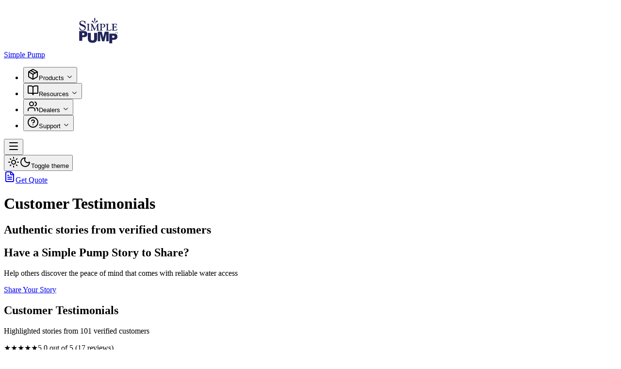

--- FILE ---
content_type: text/html; charset=utf-8
request_url: https://www.simplepump.com/testimonials
body_size: 22469
content:
<!DOCTYPE html><html lang="en" class="bg-background min-h-screen overscroll-y-none antialiased inter_2d0fce47-module__UOs8ya__variable light"><head><meta charSet="utf-8"/><meta name="viewport" content="width=device-width, initial-scale=1"/><link rel="preload" as="image" href="/images/Logo_SimplePump_Blue_Transparent.svg"/><link rel="stylesheet" href="/_next/static/chunks/4da5c61315a6c45e.css" data-precedence="next"/><link rel="stylesheet" href="/_next/static/chunks/7889ee45a84b732a.css" data-precedence="next"/><link rel="preload" as="script" fetchPriority="low" href="/_next/static/chunks/4cca045dc9c61b19.js"/><script src="/_next/static/chunks/532f1d9d5e73bde1.js" async=""></script><script src="/_next/static/chunks/fa5a1aed1d231e12.js" async=""></script><script src="/_next/static/chunks/612c427efcf40911.js" async=""></script><script src="/_next/static/chunks/fd690cfc3c9ac9a1.js" async=""></script><script src="/_next/static/chunks/ddad91d96c0ff006.js" async=""></script><script src="/_next/static/chunks/turbopack-f1a6a4a6952f0ed4.js" async=""></script><script src="/_next/static/chunks/c9b18b2672405bad.js" async=""></script><script src="/_next/static/chunks/f5c92a3511461016.js" async=""></script><script src="/_next/static/chunks/7f8f05af2f57e79f.js" async=""></script><script src="/_next/static/chunks/5a3fe35d78ff1e84.js" async=""></script><script src="/_next/static/chunks/bc097296fc8c0492.js" async=""></script><script src="/_next/static/chunks/12b91a45b8d42383.js" async=""></script><script src="/_next/static/chunks/dd8b186375c73cf9.js" async=""></script><script src="/_next/static/chunks/39cceeff2ec7a870.js" async=""></script><script src="/_next/static/chunks/c9141bc47ed74541.js" async=""></script><script src="/_next/static/chunks/d11d6ac2f484062d.js" async=""></script><script src="/_next/static/chunks/44c5557292087748.js" async=""></script><script src="/_next/static/chunks/1b20e95b889bbda2.js" async=""></script><script src="/_next/static/chunks/d3f4a32d1cb795d5.js" async=""></script><script src="/_next/static/chunks/ad57f91c7bfb9183.js" async=""></script><script src="/_next/static/chunks/9a06088c119d65ef.js" async=""></script><script src="/_next/static/chunks/f5479ab18ad5f459.js" async=""></script><script src="/_next/static/chunks/b3bcc5ad7a17b491.js" async=""></script><script src="/_next/static/chunks/571108545b962704.js" async=""></script><script src="/_next/static/chunks/294dc72ae2ed5768.js" async=""></script><script src="/_next/static/chunks/b9a359dbb9aa20dc.js" async=""></script><script src="/_next/static/chunks/8138be486717dba8.js" async=""></script><script src="/_next/static/chunks/4e8298b02095551d.js" async=""></script><script src="/_next/static/chunks/c074151a51c7ffd8.js" async=""></script><script src="/_next/static/chunks/d8cfa9efd562278c.js" async=""></script><script src="/_next/static/chunks/f2e5b4c7552135c1.js" async=""></script><script src="/_next/static/chunks/101510caba76339d.js" async=""></script><link rel="preload" href="/_next/static/chunks/7e444adf179da508.js" as="script" fetchPriority="low"/><link rel="preload" href="https://www.googletagmanager.com/gtag/js?id=G-7BDG61X39H" as="script"/><link rel="preload" href="https://umami.gdninja.com/script.js" as="script"/><link rel="preload" href="https://static.cloudflareinsights.com/beacon.min.js" as="script"/><title>Customer Testimonials | Simple Pump</title><meta name="description" content="Read authentic customer testimonials from Simple Pump users. Verified stories of reliable water systems, emergency preparedness, and outstanding customer service."/><meta name="application-name" content="Simple Pump"/><meta name="csrf-token" content="AAi9oO9CyX1AwWFcwMzARG+kvOTuFhxsEzu6PPSx"/><meta property="og:title" content="Customer Testimonials | Simple Pump"/><meta property="og:description" content="Read authentic customer testimonials from Simple Pump users. Verified stories of reliable water systems, emergency preparedness, and outstanding customer service."/><meta property="og:type" content="website"/><meta name="twitter:card" content="summary_large_image"/><meta name="twitter:title" content="Simple Pump, USA Hand &amp; Motorized Well Pumps for Deep &amp; Shallow Wells"/><meta name="twitter:description" content="Reliable USA-made hand, motorized, and solar well pumps for deep and shallow wells. Pump water up to 325 ft and stay prepared during power outages or off-grid living."/><link rel="icon" href="/images/favicon/favicon.ico"/><link rel="apple-touch-icon" href="/images/favicon/apple-touch-icon.png"/><script src="/_next/static/chunks/a6dad97d9634a72d.js" noModule=""></script></head><body><div hidden=""><!--$--><!--/$--></div><script>((a,b,c,d,e,f,g,h)=>{let i=document.documentElement,j=["light","dark"];function k(b){var c;(Array.isArray(a)?a:[a]).forEach(a=>{let c="class"===a,d=c&&f?e.map(a=>f[a]||a):e;c?(i.classList.remove(...d),i.classList.add(f&&f[b]?f[b]:b)):i.setAttribute(a,b)}),c=b,h&&j.includes(c)&&(i.style.colorScheme=c)}if(d)k(d);else try{let a=localStorage.getItem(b)||c,d=g&&"system"===a?window.matchMedia("(prefers-color-scheme: dark)").matches?"dark":"light":a;k(d)}catch(a){}})("class","theme","light",null,["light","dark"],null,true,false)</script><div class="flex min-h-[100vh] flex-col"><div class="site-header bg-background/80 dark:bg-background/80 sticky top-0 z-10 w-full backdrop-blur-lg"><div class="container"><div class="grid h-14 grid-cols-3 items-center"><div class="mx-auto md:mx-0"><a class="flex items-center" href="/"><span class="sr-only">Simple Pump</span><img alt="Simple Pump Logo" width="220" height="110" decoding="async" data-nimg="1" class="h-14 w-auto lg:h-16" style="color:transparent" src="/images/Logo_SimplePump_Blue_Transparent.svg"/></a></div><div class="order-first md:order-none"><div class="hidden items-center justify-center xl:flex"><nav aria-label="Main" data-orientation="horizontal" dir="ltr" class="flex max-w-max flex-1 items-center justify-center relative z-[99999]"><div style="position:relative"><ul data-orientation="horizontal" class="group flex flex-1 list-none items-center justify-center space-x-1 gap-x-1" dir="ltr"><li><button id="radix-_R_cqbsjb_-trigger-radix-_R_bcqbsjb_" data-state="closed" aria-expanded="false" aria-controls="radix-_R_cqbsjb_-content-radix-_R_bcqbsjb_" class="group bg-background focus:bg-accent focus:text-accent-foreground data-active:bg-accent/50 data-[state=open]:bg-accent/50 w-max justify-center focus:outline-hidden disabled:pointer-events-none disabled:opacity-50 group hover:bg-accent hover:text-accent-foreground flex h-10 items-center gap-1.5 rounded-md px-4 py-2 text-sm font-medium transition-colors" data-radix-collection-item=""><svg xmlns="http://www.w3.org/2000/svg" width="24" height="24" viewBox="0 0 24 24" fill="none" stroke="currentColor" stroke-width="2" stroke-linecap="round" stroke-linejoin="round" class="lucide lucide-package h-4 w-4" aria-hidden="true"><path d="M11 21.73a2 2 0 0 0 2 0l7-4A2 2 0 0 0 21 16V8a2 2 0 0 0-1-1.73l-7-4a2 2 0 0 0-2 0l-7 4A2 2 0 0 0 3 8v8a2 2 0 0 0 1 1.73z"></path><path d="M12 22V12"></path><polyline points="3.29 7 12 12 20.71 7"></polyline><path d="m7.5 4.27 9 5.15"></path></svg>Products<!-- --> <svg width="15" height="15" viewBox="0 0 15 15" fill="none" xmlns="http://www.w3.org/2000/svg" class="relative top-[1px] ml-1 h-3 w-3 transition duration-300 group-data-[state=open]:rotate-180" aria-hidden="true"><path d="M3.13523 6.15803C3.3241 5.95657 3.64052 5.94637 3.84197 6.13523L7.5 9.56464L11.158 6.13523C11.3595 5.94637 11.6759 5.95657 11.8648 6.15803C12.0536 6.35949 12.0434 6.67591 11.842 6.86477L7.84197 10.6148C7.64964 10.7951 7.35036 10.7951 7.15803 10.6148L3.15803 6.86477C2.95657 6.67591 2.94637 6.35949 3.13523 6.15803Z" fill="currentColor" fill-rule="evenodd" clip-rule="evenodd"></path></svg></button></li><li><button id="radix-_R_cqbsjb_-trigger-radix-_R_jcqbsjb_" data-state="closed" aria-expanded="false" aria-controls="radix-_R_cqbsjb_-content-radix-_R_jcqbsjb_" class="group bg-background focus:bg-accent focus:text-accent-foreground data-active:bg-accent/50 data-[state=open]:bg-accent/50 w-max justify-center focus:outline-hidden disabled:pointer-events-none disabled:opacity-50 group hover:bg-accent hover:text-accent-foreground flex h-10 items-center gap-1.5 rounded-md px-4 py-2 text-sm font-medium transition-colors" data-radix-collection-item=""><svg xmlns="http://www.w3.org/2000/svg" width="24" height="24" viewBox="0 0 24 24" fill="none" stroke="currentColor" stroke-width="2" stroke-linecap="round" stroke-linejoin="round" class="lucide lucide-book-open h-4 w-4" aria-hidden="true"><path d="M12 7v14"></path><path d="M3 18a1 1 0 0 1-1-1V4a1 1 0 0 1 1-1h5a4 4 0 0 1 4 4 4 4 0 0 1 4-4h5a1 1 0 0 1 1 1v13a1 1 0 0 1-1 1h-6a3 3 0 0 0-3 3 3 3 0 0 0-3-3z"></path></svg>Resources<!-- --> <svg width="15" height="15" viewBox="0 0 15 15" fill="none" xmlns="http://www.w3.org/2000/svg" class="relative top-[1px] ml-1 h-3 w-3 transition duration-300 group-data-[state=open]:rotate-180" aria-hidden="true"><path d="M3.13523 6.15803C3.3241 5.95657 3.64052 5.94637 3.84197 6.13523L7.5 9.56464L11.158 6.13523C11.3595 5.94637 11.6759 5.95657 11.8648 6.15803C12.0536 6.35949 12.0434 6.67591 11.842 6.86477L7.84197 10.6148C7.64964 10.7951 7.35036 10.7951 7.15803 10.6148L3.15803 6.86477C2.95657 6.67591 2.94637 6.35949 3.13523 6.15803Z" fill="currentColor" fill-rule="evenodd" clip-rule="evenodd"></path></svg></button></li><li><button id="radix-_R_cqbsjb_-trigger-radix-_R_rcqbsjb_" data-state="closed" aria-expanded="false" aria-controls="radix-_R_cqbsjb_-content-radix-_R_rcqbsjb_" class="group bg-background focus:bg-accent focus:text-accent-foreground data-active:bg-accent/50 data-[state=open]:bg-accent/50 w-max justify-center focus:outline-hidden disabled:pointer-events-none disabled:opacity-50 group hover:bg-accent hover:text-accent-foreground flex h-10 items-center gap-1.5 rounded-md px-4 py-2 text-sm font-medium transition-colors" data-radix-collection-item=""><svg xmlns="http://www.w3.org/2000/svg" width="24" height="24" viewBox="0 0 24 24" fill="none" stroke="currentColor" stroke-width="2" stroke-linecap="round" stroke-linejoin="round" class="lucide lucide-users h-4 w-4" aria-hidden="true"><path d="M16 21v-2a4 4 0 0 0-4-4H6a4 4 0 0 0-4 4v2"></path><path d="M16 3.128a4 4 0 0 1 0 7.744"></path><path d="M22 21v-2a4 4 0 0 0-3-3.87"></path><circle cx="9" cy="7" r="4"></circle></svg>Dealers<!-- --> <svg width="15" height="15" viewBox="0 0 15 15" fill="none" xmlns="http://www.w3.org/2000/svg" class="relative top-[1px] ml-1 h-3 w-3 transition duration-300 group-data-[state=open]:rotate-180" aria-hidden="true"><path d="M3.13523 6.15803C3.3241 5.95657 3.64052 5.94637 3.84197 6.13523L7.5 9.56464L11.158 6.13523C11.3595 5.94637 11.6759 5.95657 11.8648 6.15803C12.0536 6.35949 12.0434 6.67591 11.842 6.86477L7.84197 10.6148C7.64964 10.7951 7.35036 10.7951 7.15803 10.6148L3.15803 6.86477C2.95657 6.67591 2.94637 6.35949 3.13523 6.15803Z" fill="currentColor" fill-rule="evenodd" clip-rule="evenodd"></path></svg></button></li><li><button id="radix-_R_cqbsjb_-trigger-radix-_R_13cqbsjb_" data-state="closed" aria-expanded="false" aria-controls="radix-_R_cqbsjb_-content-radix-_R_13cqbsjb_" class="group bg-background focus:bg-accent focus:text-accent-foreground data-active:bg-accent/50 data-[state=open]:bg-accent/50 w-max justify-center focus:outline-hidden disabled:pointer-events-none disabled:opacity-50 group hover:bg-accent hover:text-accent-foreground flex h-10 items-center gap-1.5 rounded-md px-4 py-2 text-sm font-medium transition-colors" data-radix-collection-item=""><svg xmlns="http://www.w3.org/2000/svg" width="24" height="24" viewBox="0 0 24 24" fill="none" stroke="currentColor" stroke-width="2" stroke-linecap="round" stroke-linejoin="round" class="lucide lucide-circle-question-mark h-4 w-4" aria-hidden="true"><circle cx="12" cy="12" r="10"></circle><path d="M9.09 9a3 3 0 0 1 5.83 1c0 2-3 3-3 3"></path><path d="M12 17h.01"></path></svg>Support<!-- --> <svg width="15" height="15" viewBox="0 0 15 15" fill="none" xmlns="http://www.w3.org/2000/svg" class="relative top-[1px] ml-1 h-3 w-3 transition duration-300 group-data-[state=open]:rotate-180" aria-hidden="true"><path d="M3.13523 6.15803C3.3241 5.95657 3.64052 5.94637 3.84197 6.13523L7.5 9.56464L11.158 6.13523C11.3595 5.94637 11.6759 5.95657 11.8648 6.15803C12.0536 6.35949 12.0434 6.67591 11.842 6.86477L7.84197 10.6148C7.64964 10.7951 7.35036 10.7951 7.15803 10.6148L3.15803 6.86477C2.95657 6.67591 2.94637 6.35949 3.13523 6.15803Z" fill="currentColor" fill-rule="evenodd" clip-rule="evenodd"></path></svg></button></li></ul></div><div class="absolute top-full left-0 flex justify-center"></div></nav></div><div class="flex justify-start sm:items-center xl:hidden"><button aria-label="Toggle menu" class="hover:bg-accent rounded-md p-2 transition-colors"><svg xmlns="http://www.w3.org/2000/svg" width="24" height="24" viewBox="0 0 24 24" fill="none" stroke="currentColor" stroke-width="2" stroke-linecap="round" stroke-linejoin="round" class="lucide lucide-menu h-7 w-7" aria-hidden="true"><path d="M4 5h16"></path><path d="M4 12h16"></path><path d="M4 19h16"></path></svg></button></div></div><div class="flex items-center justify-end gap-x-2"><div class="flex items-center gap-x-2"><div class="hidden md:flex"><!--$!--><template data-dgst="BAILOUT_TO_CLIENT_SIDE_RENDERING"></template><!--/$--></div><div class="md:hidden"><button class="focus-visible:ring-ring inline-flex items-center justify-center rounded-md text-sm font-medium whitespace-nowrap transition-colors focus-visible:ring-1 focus-visible:outline-hidden disabled:pointer-events-none disabled:opacity-50 hover:bg-accent hover:text-accent-foreground h-9 w-9" aria-label="Toggle theme"><svg xmlns="http://www.w3.org/2000/svg" width="24" height="24" viewBox="0 0 24 24" fill="none" stroke="currentColor" stroke-width="2" stroke-linecap="round" stroke-linejoin="round" class="lucide lucide-sun h-[0.9rem] w-[0.9rem] scale-100 rotate-0 transition-all dark:scale-0 dark:-rotate-90" aria-hidden="true"><circle cx="12" cy="12" r="4"></circle><path d="M12 2v2"></path><path d="M12 20v2"></path><path d="m4.93 4.93 1.41 1.41"></path><path d="m17.66 17.66 1.41 1.41"></path><path d="M2 12h2"></path><path d="M20 12h2"></path><path d="m6.34 17.66-1.41 1.41"></path><path d="m19.07 4.93-1.41 1.41"></path></svg><svg xmlns="http://www.w3.org/2000/svg" width="24" height="24" viewBox="0 0 24 24" fill="none" stroke="currentColor" stroke-width="2" stroke-linecap="round" stroke-linejoin="round" class="lucide lucide-moon absolute h-[0.9rem] w-[0.9rem] scale-0 rotate-90 transition-all dark:scale-100 dark:rotate-0" aria-hidden="true"><path d="M20.985 12.486a9 9 0 1 1-9.473-9.472c.405-.022.617.46.402.803a6 6 0 0 0 8.268 8.268c.344-.215.825-.004.803.401"></path></svg><span class="sr-only">Toggle theme</span></button></div><a class="focus-visible:ring-ring inline-flex items-center justify-center font-medium whitespace-nowrap transition-colors focus-visible:ring-1 focus-visible:outline-hidden disabled:pointer-events-none disabled:opacity-50 bg-primary text-primary-foreground hover:bg-primary/90 shadow-xs h-8 rounded-md px-3 text-xs" href="/request-quote"><svg xmlns="http://www.w3.org/2000/svg" width="24" height="24" viewBox="0 0 24 24" fill="none" stroke="currentColor" stroke-width="2" stroke-linecap="round" stroke-linejoin="round" class="lucide lucide-file-text mr-2 h-4 w-4" aria-hidden="true"><path d="M6 22a2 2 0 0 1-2-2V4a2 2 0 0 1 2-2h8a2.4 2.4 0 0 1 1.704.706l3.588 3.588A2.4 2.4 0 0 1 20 8v12a2 2 0 0 1-2 2z"></path><path d="M14 2v5a1 1 0 0 0 1 1h5"></path><path d="M10 9H8"></path><path d="M16 13H8"></path><path d="M16 17H8"></path></svg>Get Quote</a></div></div></div></div></div><script type="application/ld+json">{
  "@context": "https://schema.org",
  "@type": "Product",
  "name": "Simple Pump Water Systems",
  "brand": {
    "@type": "Brand",
    "name": "Simple Pump"
  },
  "url": "https://simplepump.com/testimonials",
  "aggregateRating": {
    "@type": "AggregateRating",
    "ratingValue": 5,
    "reviewCount": 17,
    "bestRating": 5,
    "worstRating": 1
  },
  "review": [
    {
      "@type": "Review",
      "@id": "https://simplepump.com/testimonials/reviews#review-0",
      "reviewRating": {
        "@type": "Rating",
        "ratingValue": 5,
        "bestRating": 5,
        "worstRating": 1
      },
      "author": {
        "@type": "Person",
        "name": "Dave"
      },
      "datePublished": "2021-03-22",
      "reviewBody": "# Outstanding Customer Service - Exceeded All Expectations\n\nWhere do I start with Simple Pump's customer service? When I had a question, it wasn't just answered; it was examined, explored, and then put to bed with the comfort of expertise and competence. When I had a question, two pros, Brian and Michael, were right on it. You see, I dealt with them both, as they each took the time to weigh in on my needs and make sure what they suggested would work best. Then Steve, another seasoned pro jumped on the phone and gave me multiple calls to discuss options, always making sure that I had any contingencies covered, as well as going out of his way to optimize shipping and reduce costs. I didn't ask him to do that, by the way. That's just how these guys roll.\n\n**Product:** Customer Service",
      "headline": "Outstanding Customer Service - Exceeded All Expectations",
      "additionalProperty": {
        "@type": "PropertyValue",
        "name": "verifiedPurchase",
        "value": "true"
      },
      "itemReviewed": {
        "@type": "Product",
        "name": "Simple Pump Customer Service",
        "brand": {
          "@type": "Brand",
          "name": "Simple Pump"
        }
      }
    },
    {
      "@type": "Review",
      "@id": "https://simplepump.com/testimonials/reviews#review-1",
      "reviewRating": {
        "@type": "Rating",
        "ratingValue": 5,
        "bestRating": 5,
        "worstRating": 1
      },
      "author": {
        "@type": "Person",
        "name": "Jennifer K.",
        "address": {
          "@type": "PostalAddress",
          "addressLocality": "Oklahoma"
        }
      },
      "datePublished": "2020-07-05",
      "reviewBody": "# Water Pump Saved Us At Least a Week of Motel Costs\n\nWhen our electric pump stopped working during a family reunion weekend, we thought we'd have to get hotel rooms for everyone. Instead, we used our Simple Pump backup system and saved probably $1,500 in hotel costs for the extended family. The pump worked flawlessly, providing all the water we needed for cooking, cleaning, and drinking. Best investment we ever made - it paid for itself in that one weekend.\n\n**Location:** Oklahoma\n\n**Product:** Deep Well Hand Pump\n\n**Well Details:** Depth: 185 ft | Static Water Level: 35 ft | Casing: 6-inch\n\n**Previous Pump:** Electric submersible\n\n*Verified Purchase - 5/19/2019*",
      "headline": "Water Pump Saved Us At Least a Week of Motel Costs",
      "additionalProperty": {
        "@type": "PropertyValue",
        "name": "verifiedPurchase",
        "value": "true"
      },
      "itemReviewed": {
        "@type": "Product",
        "name": "Simple Pump Deep Well Hand Pump",
        "brand": {
          "@type": "Brand",
          "name": "Simple Pump"
        }
      },
      "comment": {
        "@type": "Comment",
        "text": "What a perfect example of Simple Pump's real-world value! We're so glad your family reunion was saved and that the pump performed exactly when you needed it most. The cost savings you experienced show why Simple Pump is truly an investment, not just an expense.",
        "author": {
          "@type": "Organization",
          "name": "Simple Pump"
        },
        "dateCreated": "2020-07-08"
      }
    },
    {
      "@type": "Review",
      "@id": "https://simplepump.com/testimonials/reviews#review-2",
      "reviewRating": {
        "@type": "Rating",
        "ratingValue": 5,
        "bestRating": 5,
        "worstRating": 1
      },
      "author": {
        "@type": "Person",
        "name": "Robert",
        "address": {
          "@type": "PostalAddress",
          "addressLocality": "Nebraska"
        }
      },
      "datePublished": "2019-03-15",
      "reviewBody": "# Replaced Working Bison Pump with Simple Pump - Here's Why\n\nI had a Bison pump that was working fine, but after researching both companies, I decided to replace it with a Simple Pump. The build quality is noticeably superior - heavier gauge materials, better machining, and the stainless steel components will last much longer. The Simple Pump pumps faster with less effort, and the customer service was outstanding throughout the process. Worth every penny for the upgrade.\n\n**Location:** Nebraska\n\n**Product:** Deep Well Hand Pump\n\n**Well Details:** Depth: 195 ft | Static Water Level: 42 ft | Casing: 6-inch\n\n**Previous Pump:** Bison hand pump\n\n*Verified Purchase - 3/14/2019*",
      "headline": "Replaced Working Bison Pump with Simple Pump - Here's Why",
      "additionalProperty": {
        "@type": "PropertyValue",
        "name": "verifiedPurchase",
        "value": "true"
      },
      "itemReviewed": {
        "@type": "Product",
        "name": "Simple Pump Deep Well Hand Pump",
        "brand": {
          "@type": "Brand",
          "name": "Simple Pump"
        }
      },
      "comment": {
        "@type": "Comment",
        "text": "Thank you Robert for the detailed comparison. We're honored that you chose to upgrade to Simple Pump even when your existing pump was working. Our commitment to superior materials and engineering is exactly what sets us apart in the market. We appreciate customers like you who recognize quality construction.",
        "author": {
          "@type": "Organization",
          "name": "Simple Pump"
        },
        "dateCreated": "2019-03-20"
      }
    },
    {
      "@type": "Review",
      "@id": "https://simplepump.com/testimonials/reviews#review-3",
      "reviewRating": {
        "@type": "Rating",
        "ratingValue": 5,
        "bestRating": 5,
        "worstRating": 1
      },
      "author": {
        "@type": "Person",
        "name": "James Wierzbicki"
      },
      "datePublished": "2025-06-27",
      "reviewBody": "# Outstanding Customer Service\n\nBought pump for shallow well. Installed for about 6 months now and been working great. Relatively easy install for DIYer. If I drill a deep well a Simple Pump will be my choice. They did have some production delays prior to delivery but they kept me informed. Good customer service\n\n**Product:** Deep Well Hand Pump\n\n*Verified Purchase - 6/26/2025*",
      "headline": "Outstanding Customer Service",
      "additionalProperty": {
        "@type": "PropertyValue",
        "name": "verifiedPurchase",
        "value": "true"
      },
      "itemReviewed": {
        "@type": "Product",
        "name": "Simple Pump Deep Well Hand Pump",
        "brand": {
          "@type": "Brand",
          "name": "Simple Pump"
        }
      }
    },
    {
      "@type": "Review",
      "@id": "https://simplepump.com/testimonials/reviews#review-4",
      "reviewRating": {
        "@type": "Rating",
        "ratingValue": 5,
        "bestRating": 5,
        "worstRating": 1
      },
      "author": {
        "@type": "Person",
        "name": "Taras Valaga"
      },
      "datePublished": "2025-06-20",
      "reviewBody": "# Highly Recommend Simple Pump\n\nHi, there! I got my Simple Pump installed by myself. I like the experience. I started to introduce your product to my neighbors. I hope, if they will make decision to have one, I can help them to install it.\n\n**Product:** Deep Well Hand Pump\n\n*Verified Purchase - 6/19/2025*",
      "headline": "Highly Recommend Simple Pump",
      "additionalProperty": {
        "@type": "PropertyValue",
        "name": "verifiedPurchase",
        "value": "true"
      },
      "itemReviewed": {
        "@type": "Product",
        "name": "Simple Pump Deep Well Hand Pump",
        "brand": {
          "@type": "Brand",
          "name": "Simple Pump"
        }
      }
    },
    {
      "@type": "Review",
      "@id": "https://simplepump.com/testimonials/reviews#review-5",
      "reviewRating": {
        "@type": "Rating",
        "ratingValue": 5,
        "bestRating": 5,
        "worstRating": 1
      },
      "author": {
        "@type": "Person",
        "name": "Michael Prance"
      },
      "datePublished": "2025-05-26",
      "reviewBody": "# Easy Installation Process\n\nThe simple pump is High quality, with easy installation. The water produced by pumping is crystal clear clean and refreshing, of course this is the quality of my well water but the simple pump adds no flavour or contamination, it maintains the fidelity of my well water to a tee. While the look is a bit utilitarian it is a very good looking piece of equipment. Love it.\n\n**Product:** Deep Well Hand Pump\n\n*Verified Purchase - 5/25/2025*",
      "headline": "Easy Installation Process",
      "additionalProperty": {
        "@type": "PropertyValue",
        "name": "verifiedPurchase",
        "value": "true"
      },
      "itemReviewed": {
        "@type": "Product",
        "name": "Simple Pump Deep Well Hand Pump",
        "brand": {
          "@type": "Brand",
          "name": "Simple Pump"
        }
      }
    },
    {
      "@type": "Review",
      "@id": "https://simplepump.com/testimonials/reviews#review-6",
      "reviewRating": {
        "@type": "Rating",
        "ratingValue": 5,
        "bestRating": 5,
        "worstRating": 1
      },
      "author": {
        "@type": "Person",
        "name": "Dr. JC"
      },
      "datePublished": "2025-05-05",
      "reviewBody": "# Excellent Build Quality\n\nGood afternoon Steve, I completed the installation job yesterday on my Simple Pump. I was very pleased with your equipment, the directions and the overall results. I installed the complete system by myself in about 4 hours. Every piece I put into service was in good order and of high quality. Your directions were clear and relatively concise. The end result was a high functioning pump. Thank you for an outstanding bit of kit. I would highly recommend this to like-minded folk. Regards, jc\n\n**Product:** Deep Well Hand Pump\n\n*Verified Purchase - 5/4/2025*",
      "headline": "Excellent Build Quality",
      "additionalProperty": {
        "@type": "PropertyValue",
        "name": "verifiedPurchase",
        "value": "true"
      },
      "itemReviewed": {
        "@type": "Product",
        "name": "Simple Pump Deep Well Hand Pump",
        "brand": {
          "@type": "Brand",
          "name": "Simple Pump"
        }
      }
    },
    {
      "@type": "Review",
      "@id": "https://simplepump.com/testimonials/reviews#review-7",
      "reviewRating": {
        "@type": "Rating",
        "ratingValue": 5,
        "bestRating": 5,
        "worstRating": 1
      },
      "author": {
        "@type": "Person",
        "name": "Nola Pal"
      },
      "datePublished": "2025-04-02",
      "reviewBody": "# Highly Recommend Simple Pump\n\nThank you Steve. I will share when we eventually install it. Right now in northern Canada it is still cold then i will need to find someone to assist. I will save this link to load the pics later on. Thanks again for a good product that was delivered well.\n\n**Product:** Deep Well Hand Pump\n\n*Verified Purchase - 4/1/2025*",
      "headline": "Highly Recommend Simple Pump",
      "additionalProperty": {
        "@type": "PropertyValue",
        "name": "verifiedPurchase",
        "value": "true"
      },
      "itemReviewed": {
        "@type": "Product",
        "name": "Simple Pump Deep Well Hand Pump",
        "brand": {
          "@type": "Brand",
          "name": "Simple Pump"
        }
      }
    },
    {
      "@type": "Review",
      "@id": "https://simplepump.com/testimonials/reviews#review-8",
      "reviewRating": {
        "@type": "Rating",
        "ratingValue": 5,
        "bestRating": 5,
        "worstRating": 1
      },
      "author": {
        "@type": "Person",
        "name": "Tam Eden"
      },
      "datePublished": "2024-10-27",
      "reviewBody": "# Easy Installation Process\n\nsimple, efficient design. easy installation. quality materials. well built. attention to detail. recommend Simple Pump for every residential well! access to water is critical to life! when there's no power, your and your loved one's lives are on the clock! Simple Pump can stop those hands of time!\n\n**Product:** Deep Well Hand Pump\n\n*Verified Purchase - 10/26/2024*",
      "headline": "Easy Installation Process",
      "additionalProperty": {
        "@type": "PropertyValue",
        "name": "verifiedPurchase",
        "value": "true"
      },
      "itemReviewed": {
        "@type": "Product",
        "name": "Simple Pump Deep Well Hand Pump",
        "brand": {
          "@type": "Brand",
          "name": "Simple Pump"
        }
      }
    },
    {
      "@type": "Review",
      "@id": "https://simplepump.com/testimonials/reviews#review-9",
      "reviewRating": {
        "@type": "Rating",
        "ratingValue": 5,
        "bestRating": 5,
        "worstRating": 1
      },
      "author": {
        "@type": "Person",
        "name": "Oral Nichols"
      },
      "datePublished": "2024-07-04",
      "reviewBody": "# Highly Recommend Simple Pump\n\nThis is a well designed product and simple to install and maintain.  The simple pump company is great to work with and delivers a excellent product. My only concern is the lead time from ordering and delivery.  Some costumers are impatient and it can reflect on me. Otherwise I'm very pleased with company\n\n**Product:** Deep Well Hand Pump\n\n*Verified Purchase - 7/3/2024*",
      "headline": "Highly Recommend Simple Pump",
      "additionalProperty": {
        "@type": "PropertyValue",
        "name": "verifiedPurchase",
        "value": "true"
      },
      "itemReviewed": {
        "@type": "Product",
        "name": "Simple Pump Deep Well Hand Pump",
        "brand": {
          "@type": "Brand",
          "name": "Simple Pump"
        }
      }
    },
    {
      "@type": "Review",
      "@id": "https://simplepump.com/testimonials/reviews#review-10",
      "reviewRating": {
        "@type": "Rating",
        "ratingValue": 5,
        "bestRating": 5,
        "worstRating": 1
      },
      "author": {
        "@type": "Person",
        "name": "Mr. Tom"
      },
      "datePublished": "2024-06-12",
      "reviewBody": "# Excellent Build Quality\n\nSimple Pump is a quality American Company that care about the performance, quality and reputation of their products. Considering today’s abysmal economy, the pump is reasonably priced, well made AND they stand behind it. I own two pumps, because one day, they will save your hind quarter! Make the investment today. See the quality for yourself. It’s worth it.\n\n**Product:** Deep Well Hand Pump\n\n*Verified Purchase - 6/11/2024*",
      "headline": "Excellent Build Quality",
      "additionalProperty": {
        "@type": "PropertyValue",
        "name": "verifiedPurchase",
        "value": "true"
      },
      "itemReviewed": {
        "@type": "Product",
        "name": "Simple Pump Deep Well Hand Pump",
        "brand": {
          "@type": "Brand",
          "name": "Simple Pump"
        }
      }
    },
    {
      "@type": "Review",
      "@id": "https://simplepump.com/testimonials/reviews#review-11",
      "reviewRating": {
        "@type": "Rating",
        "ratingValue": 5,
        "bestRating": 5,
        "worstRating": 1
      },
      "author": {
        "@type": "Person",
        "name": "Kyle Johnson"
      },
      "datePublished": "2023-09-07",
      "reviewBody": "# Excellent Build Quality\n\nWonderful experience. Having a high quality pump assembly tailored-designed by Simple Pump and shipped to my door is amazing. My entire experience with their team was wonderful and I plan to work with them again. Their assembly instructions were detailed and very understandable.\n\n**Product:** Deep Well Hand Pump\n\n*Verified Purchase - 9/6/2023*",
      "headline": "Excellent Build Quality",
      "additionalProperty": {
        "@type": "PropertyValue",
        "name": "verifiedPurchase",
        "value": "true"
      },
      "itemReviewed": {
        "@type": "Product",
        "name": "Simple Pump Deep Well Hand Pump",
        "brand": {
          "@type": "Brand",
          "name": "Simple Pump"
        }
      }
    },
    {
      "@type": "Review",
      "@id": "https://simplepump.com/testimonials/reviews#review-12",
      "reviewRating": {
        "@type": "Rating",
        "ratingValue": 5,
        "bestRating": 5,
        "worstRating": 1
      },
      "author": {
        "@type": "Person",
        "name": "Mark Arnold"
      },
      "datePublished": "2023-03-31",
      "reviewBody": "# Outstanding Customer Service\n\nThe best product on the market delivered with the best customer service and support anywhere. I have told dozens of people about SimplePump and have personally helped install pumps for at least 5 friends & family members. Just the BEST!\n\n**Product:** Deep Well Hand Pump\n\n*Verified Purchase - 3/30/2023*",
      "headline": "Outstanding Customer Service",
      "additionalProperty": {
        "@type": "PropertyValue",
        "name": "verifiedPurchase",
        "value": "true"
      },
      "itemReviewed": {
        "@type": "Product",
        "name": "Simple Pump Deep Well Hand Pump",
        "brand": {
          "@type": "Brand",
          "name": "Simple Pump"
        }
      }
    },
    {
      "@type": "Review",
      "@id": "https://simplepump.com/testimonials/reviews#review-13",
      "reviewRating": {
        "@type": "Rating",
        "ratingValue": 5,
        "bestRating": 5,
        "worstRating": 1
      },
      "author": {
        "@type": "Person",
        "name": "Terry Stearsman"
      },
      "datePublished": "2022-05-16",
      "reviewBody": "# Easy Installation Process\n\nThere was a mixup on the cap for my well and Mr Schmid was amazing with how he handled the problem these are wonderful people to work with and my pump works perfectly, super easy to install I recommend them to everyone\n\n**Product:** Deep Well Hand Pump\n\n*Verified Purchase - 5/15/2022*",
      "headline": "Easy Installation Process",
      "additionalProperty": {
        "@type": "PropertyValue",
        "name": "verifiedPurchase",
        "value": "true"
      },
      "itemReviewed": {
        "@type": "Product",
        "name": "Simple Pump Deep Well Hand Pump",
        "brand": {
          "@type": "Brand",
          "name": "Simple Pump"
        }
      }
    },
    {
      "@type": "Review",
      "@id": "https://simplepump.com/testimonials/reviews#review-14",
      "reviewRating": {
        "@type": "Rating",
        "ratingValue": 5,
        "bestRating": 5,
        "worstRating": 1
      },
      "author": {
        "@type": "Person",
        "name": "Dennis Sarvis"
      },
      "datePublished": "2022-01-27",
      "reviewBody": "# Highly Recommend Simple Pump\n\ngreat product, great service, great supportpackaging was secure and damage free, I needed another part and service was prompt, and I had an extra part I needed to return (and the process was smooth and clear)The pump itself functions better than I'd hoped and installation was easy.\n\n**Product:** Deep Well Hand Pump\n\n*Verified Purchase - 1/26/2022*",
      "headline": "Highly Recommend Simple Pump",
      "additionalProperty": {
        "@type": "PropertyValue",
        "name": "verifiedPurchase",
        "value": "true"
      },
      "itemReviewed": {
        "@type": "Product",
        "name": "Simple Pump Deep Well Hand Pump",
        "brand": {
          "@type": "Brand",
          "name": "Simple Pump"
        }
      }
    },
    {
      "@type": "Review",
      "@id": "https://simplepump.com/testimonials/reviews#review-15",
      "reviewRating": {
        "@type": "Rating",
        "ratingValue": 5,
        "bestRating": 5,
        "worstRating": 1
      },
      "author": {
        "@type": "Person",
        "name": "Justin Rowland"
      },
      "datePublished": "2021-08-14",
      "reviewBody": "# Outstanding Customer Service\n\nThe product is genuinely excellent. It is obviously built with great attention to detail. The packing job was superb, and the instructions were the best I've ever seen. Customer service was a real pleasure, and went to great lengths to assure us they would take care of any damaged items that had been VERY roughly handled during shipping. All was well, however, and the install went great. All around one of the best products I've ever purchased - just outstanding.\n\n**Product:** Deep Well Hand Pump\n\n*Verified Purchase - 8/13/2021*",
      "headline": "Outstanding Customer Service",
      "additionalProperty": {
        "@type": "PropertyValue",
        "name": "verifiedPurchase",
        "value": "true"
      },
      "itemReviewed": {
        "@type": "Product",
        "name": "Simple Pump Deep Well Hand Pump",
        "brand": {
          "@type": "Brand",
          "name": "Simple Pump"
        }
      }
    },
    {
      "@type": "Review",
      "@id": "https://simplepump.com/testimonials/reviews#review-16",
      "reviewRating": {
        "@type": "Rating",
        "ratingValue": 5,
        "bestRating": 5,
        "worstRating": 1
      },
      "author": {
        "@type": "Person",
        "name": "Dr. Drew Miller, Col USAF (Ret)",
        "address": {
          "@type": "PostalAddress",
          "addressLocality": "Texas"
        }
      },
      "datePublished": "2022-07-18",
      "reviewBody": "Simple Pump is the official, recommended well pump for Fortitude Ranch (https://www.fortituderanch.com), the nation's largest recreational and survival community.",
      "headline": "The Official Pump of America’s Largest Survival Community",
      "additionalProperty": {
        "@type": "PropertyValue",
        "name": "verifiedPurchase",
        "value": "true"
      },
      "itemReviewed": {
        "@type": "Product",
        "name": "Simple Pump Deep Well Hand Pump",
        "brand": {
          "@type": "Brand",
          "name": "Simple Pump"
        }
      }
    }
  ]
}</script><script type="application/ld+json">{
  "@context": "https://schema.org",
  "@type": "Organization",
  "name": "Simple Pump",
  "url": "https://simplepump.com/testimonials",
  "foundingDate": "1998",
  "description": "Manufacturer of reliable water well pumps and emergency water systems.",
  "address": {
    "@type": "PostalAddress",
    "addressLocality": "Nevada City",
    "addressRegion": "CA",
    "addressCountry": "US"
  },
  "contactPoint": {
    "@type": "ContactPoint",
    "telephone": "+1-877-492-8711",
    "contactType": "customer service"
  },
  "aggregateRating": {
    "@type": "AggregateRating",
    "ratingValue": 5,
    "reviewCount": 17,
    "bestRating": 5,
    "worstRating": 1
  }
}</script><main><div class="border-b py-8 xl:py-10 2xl:py-12"><div class="flex flex-col gap-y-3 lg:gap-y-4 container"><h1 class="font-heading text-3xl font-medium tracking-tighter xl:text-5xl dark:text-white">Customer Testimonials</h1><h2 class="text-muted-foreground text-lg tracking-tight 2xl:text-2xl">Authentic stories from verified customers</h2></div></div><div class="mx-auto w-full max-w-7xl px-4 py-8 sm:px-6 lg:px-8"><div class="mb-12 rounded-lg bg-blue-50 p-6 text-center dark:bg-blue-950/20"><h2 class="mb-3 text-2xl font-bold text-gray-900 dark:text-white">Have a Simple Pump Story to Share?</h2><p class="mb-4 text-gray-600 dark:text-gray-400">Help others discover the peace of mind that comes with reliable water access</p><a href="/submit-review" class="inline-flex items-center justify-center rounded-md border border-transparent bg-blue-600 px-6 py-3 text-base font-medium text-white transition-colors hover:bg-blue-700">Share Your Story</a></div><section class="py-12 mb-16"><div class="mx-auto max-w-7xl px-4 sm:px-6 lg:px-8"><div class="mb-12 text-center"><h2 class="mb-4 text-3xl font-bold text-gray-900 dark:text-gray-100">Customer Testimonials</h2><p class="mx-auto mb-6 max-w-3xl text-lg text-gray-600 dark:text-gray-400">Highlighted stories from 101 verified customers</p><div class="mb-8 flex justify-center"><div class="flex items-center"><span class="text-lg text-yellow-400">★</span><span class="text-lg text-yellow-400">★</span><span class="text-lg text-yellow-400">★</span><span class="text-lg text-yellow-400">★</span><span class="text-lg text-yellow-400">★</span><span class="ml-2 text-sm font-medium text-gray-600 dark:text-gray-400">5.0<!-- --> out of 5 (<!-- -->17<!-- --> reviews)</span></div></div></div><div class="space-y-6"><div class="bg-card text-card-foreground rounded-lg border h-full transition-shadow hover:shadow-md"><div class="flex flex-col space-y-1.5 p-6 pb-4"><div class="mb-2 flex flex-col gap-2 sm:flex-row sm:items-center sm:justify-between sm:gap-4"><div class="flex items-center space-x-2"><span class="text-lg text-yellow-400">★</span><span class="text-lg text-yellow-400">★</span><span class="text-lg text-yellow-400">★</span><span class="text-lg text-yellow-400">★</span><span class="text-lg text-yellow-400">★</span><span class="text-sm font-medium text-gray-600 dark:text-gray-400">5<!-- -->/5</span></div><div class="flex flex-wrap items-center gap-2"><div class="focus:ring-ring inline-flex items-center rounded-md border px-1.5 py-0.5 font-semibold transition-colors focus:ring-2 focus:ring-offset-2 focus:outline-hidden border-transparent bg-green-100 text-xs whitespace-nowrap text-green-800">Verified Purchase</div><div class="focus:ring-ring inline-flex items-center rounded-md border px-1.5 py-0.5 font-semibold transition-colors focus:ring-2 focus:ring-offset-2 focus:outline-hidden border-transparent bg-blue-100 text-blue-800 text-xs whitespace-nowrap">Website Review</div></div></div><h3 class="font-semibold text-gray-900 dark:text-gray-100 text-lg">Water Pump Saved Us At Least a Week of Motel Costs</h3><div class="flex items-center justify-between text-sm text-gray-600 dark:text-gray-400"><div><span class="font-medium">Jennifer K.</span><span> • <!-- -->Oklahoma</span></div><div class="text-right"><div>July 5, 2020</div><div class="text-xs">Deep Well Hand Pump</div></div></div></div><div class="p-6 px-6 py-4"><blockquote class="leading-relaxed text-gray-700 dark:text-gray-300 ">&quot;<!-- -->When our electric pump stopped working during a family reunion weekend, we thought we&#x27;d have to get hotel rooms for everyone. Instead, we used our Simple Pump backup system and saved probably $1,500 in hotel costs for the extended family. The pump worked flawlessly, providing all the water we needed for cooking, cleaning, and drinking. Best investment we ever made - it paid for itself in that one weekend.<!-- -->&quot;</blockquote><div class="mt-3 flex flex-wrap gap-1"><div class="focus:ring-ring inline-flex items-center rounded-md border px-1.5 py-0.5 font-semibold transition-colors focus:ring-2 focus:ring-offset-2 focus:outline-hidden text-foreground text-xs">Value</div><div class="focus:ring-ring inline-flex items-center rounded-md border px-1.5 py-0.5 font-semibold transition-colors focus:ring-2 focus:ring-offset-2 focus:outline-hidden text-foreground text-xs">Performance</div></div><div class="mt-4 rounded-lg bg-gray-50 p-3 dark:bg-gray-800"><h4 class="mb-2 text-sm font-medium text-gray-900 dark:text-gray-100">Installation Details</h4><div class="grid grid-cols-2 gap-2 text-xs text-gray-600 dark:text-gray-400"><div>Well Depth: <!-- -->185<!-- -->ft</div><div>Water Level: <!-- -->35<!-- -->ft</div><div>Casing Size: <!-- -->6-inch</div><div>Previous Pump: <!-- -->Electric submersible</div></div></div><div class="mt-4 rounded-r-lg border-l-2 border-blue-200 bg-blue-50 p-3 dark:border-blue-800 dark:bg-blue-950/20"><div class="mb-2 flex items-center"><span class="text-sm font-medium text-blue-900 dark:text-blue-100">Simple Pump Response</span><span class="ml-2 text-xs text-blue-600 dark:text-blue-400">July 8, 2020</span></div><p class="text-sm text-blue-800 dark:text-blue-200">What a perfect example of Simple Pump&#x27;s real-world value! We&#x27;re so glad your family reunion was saved and that the pump performed exactly when you needed it most. The cost savings you experienced show why Simple Pump is truly an investment, not just an expense.</p></div></div><div class="flex items-center p-6 px-6 pt-0 pb-6"><div class="flex w-full items-center justify-between text-xs text-gray-500 dark:text-gray-400"><div class="flex items-center space-x-1"><span>👍</span><span>24<!-- --> found this helpful</span></div><div>Purchased: <!-- -->May 20, 2019</div></div></div></div><div class="bg-card text-card-foreground rounded-lg border h-full transition-shadow hover:shadow-md"><div class="flex flex-col space-y-1.5 p-6 pb-4"><div class="mb-2 flex flex-col gap-2 sm:flex-row sm:items-center sm:justify-between sm:gap-4"><div class="flex items-center space-x-2"><span class="text-lg text-yellow-400">★</span><span class="text-lg text-yellow-400">★</span><span class="text-lg text-yellow-400">★</span><span class="text-lg text-yellow-400">★</span><span class="text-lg text-yellow-400">★</span><span class="text-sm font-medium text-gray-600 dark:text-gray-400">5<!-- -->/5</span></div><div class="flex flex-wrap items-center gap-2"><div class="focus:ring-ring inline-flex items-center rounded-md border px-1.5 py-0.5 font-semibold transition-colors focus:ring-2 focus:ring-offset-2 focus:outline-hidden border-transparent bg-green-100 text-xs whitespace-nowrap text-green-800">Verified Purchase</div><div class="focus:ring-ring inline-flex items-center rounded-md border px-1.5 py-0.5 font-semibold transition-colors focus:ring-2 focus:ring-offset-2 focus:outline-hidden border-transparent bg-blue-100 text-blue-800 text-xs whitespace-nowrap">Website Review</div></div></div><h3 class="font-semibold text-gray-900 dark:text-gray-100 text-lg">Replaced Working Bison Pump with Simple Pump - Here&#x27;s Why</h3><div class="flex items-center justify-between text-sm text-gray-600 dark:text-gray-400"><div><span class="font-medium">R***</span><span> • <!-- -->Nebraska</span></div><div class="text-right"><div>March 15, 2019</div><div class="text-xs">Deep Well Hand Pump</div></div></div></div><div class="p-6 px-6 py-4"><blockquote class="leading-relaxed text-gray-700 dark:text-gray-300 ">&quot;<!-- -->I had a Bison pump that was working fine, but after researching both companies, I decided to replace it with a Simple Pump. The build quality is noticeably superior - heavier gauge materials, better machining, and the stainless steel components will last much longer. The Simple Pump pumps faster with less effort, and the customer service was outstanding throughout the process. Worth every penny for the upgrade.<!-- -->&quot;</blockquote><div class="mt-3 flex flex-wrap gap-1"><div class="focus:ring-ring inline-flex items-center rounded-md border px-1.5 py-0.5 font-semibold transition-colors focus:ring-2 focus:ring-offset-2 focus:outline-hidden text-foreground text-xs">Product Quality</div><div class="focus:ring-ring inline-flex items-center rounded-md border px-1.5 py-0.5 font-semibold transition-colors focus:ring-2 focus:ring-offset-2 focus:outline-hidden text-foreground text-xs">Performance</div><div class="focus:ring-ring inline-flex items-center rounded-md border px-1.5 py-0.5 font-semibold transition-colors focus:ring-2 focus:ring-offset-2 focus:outline-hidden text-foreground text-xs">Value</div></div><div class="mt-4 rounded-lg bg-gray-50 p-3 dark:bg-gray-800"><h4 class="mb-2 text-sm font-medium text-gray-900 dark:text-gray-100">Installation Details</h4><div class="grid grid-cols-2 gap-2 text-xs text-gray-600 dark:text-gray-400"><div>Well Depth: <!-- -->195<!-- -->ft</div><div>Water Level: <!-- -->42<!-- -->ft</div><div>Casing Size: <!-- -->6-inch</div><div>Previous Pump: <!-- -->Bison hand pump</div></div></div><div class="mt-4 rounded-r-lg border-l-2 border-blue-200 bg-blue-50 p-3 dark:border-blue-800 dark:bg-blue-950/20"><div class="mb-2 flex items-center"><span class="text-sm font-medium text-blue-900 dark:text-blue-100">Simple Pump Response</span><span class="ml-2 text-xs text-blue-600 dark:text-blue-400">March 20, 2019</span></div><p class="text-sm text-blue-800 dark:text-blue-200">Thank you Robert for the detailed comparison. We&#x27;re honored that you chose to upgrade to Simple Pump even when your existing pump was working. Our commitment to superior materials and engineering is exactly what sets us apart in the market. We appreciate customers like you who recognize quality construction.</p></div></div><div class="flex items-center p-6 px-6 pt-0 pb-6"><div class="flex w-full items-center justify-between text-xs text-gray-500 dark:text-gray-400"><div class="flex items-center space-x-1"><span>👍</span><span>18<!-- --> found this helpful</span></div><div>Purchased: <!-- -->March 15, 2019</div></div></div></div><div class="bg-card text-card-foreground rounded-lg border h-full transition-shadow hover:shadow-md"><div class="flex flex-col space-y-1.5 p-6 pb-4"><div class="mb-2 flex flex-col gap-2 sm:flex-row sm:items-center sm:justify-between sm:gap-4"><div class="flex items-center space-x-2"><span class="text-lg text-yellow-400">★</span><span class="text-lg text-yellow-400">★</span><span class="text-lg text-yellow-400">★</span><span class="text-lg text-yellow-400">★</span><span class="text-lg text-yellow-400">★</span><span class="text-sm font-medium text-gray-600 dark:text-gray-400">5<!-- -->/5</span></div><div class="flex flex-wrap items-center gap-2"><div class="focus:ring-ring inline-flex items-center rounded-md border px-1.5 py-0.5 font-semibold transition-colors focus:ring-2 focus:ring-offset-2 focus:outline-hidden border-transparent bg-green-100 text-xs whitespace-nowrap text-green-800">Verified Purchase</div><div class="focus:ring-ring inline-flex items-center rounded-md border px-1.5 py-0.5 font-semibold transition-colors focus:ring-2 focus:ring-offset-2 focus:outline-hidden border-transparent bg-red-100 text-red-800 text-xs whitespace-nowrap">Google Review</div></div></div><h3 class="font-semibold text-gray-900 dark:text-gray-100 text-lg">Outstanding Customer Service</h3><div class="flex items-center justify-between text-sm text-gray-600 dark:text-gray-400"><div><span class="font-medium">James W.</span></div><div class="text-right"><div>June 27, 2025</div><div class="text-xs">Deep Well Hand Pump</div></div></div></div><div class="p-6 px-6 py-4"><blockquote class="leading-relaxed text-gray-700 dark:text-gray-300 ">&quot;<!-- -->Bought pump for shallow well. Installed for about 6 months now and been working great. Relatively easy install for DIYer. If I drill a deep well a Simple Pump will be my choice. They did have some production delays prior to delivery but they kept me informed. Good customer service<!-- -->&quot;</blockquote><div class="mt-3 flex flex-wrap gap-1"><div class="focus:ring-ring inline-flex items-center rounded-md border px-1.5 py-0.5 font-semibold transition-colors focus:ring-2 focus:ring-offset-2 focus:outline-hidden text-foreground text-xs">Installation</div><div class="focus:ring-ring inline-flex items-center rounded-md border px-1.5 py-0.5 font-semibold transition-colors focus:ring-2 focus:ring-offset-2 focus:outline-hidden text-foreground text-xs">Customer Service</div><div class="focus:ring-ring inline-flex items-center rounded-md border px-1.5 py-0.5 font-semibold transition-colors focus:ring-2 focus:ring-offset-2 focus:outline-hidden text-foreground text-xs">Performance</div></div></div><div class="flex items-center p-6 px-6 pt-0 pb-6"><div class="flex w-full items-center justify-between text-xs text-gray-500 dark:text-gray-400"><div>Purchased: <!-- -->June 27, 2025</div></div></div></div><div class="bg-card text-card-foreground rounded-lg border h-full transition-shadow hover:shadow-md"><div class="flex flex-col space-y-1.5 p-6 pb-4"><div class="mb-2 flex flex-col gap-2 sm:flex-row sm:items-center sm:justify-between sm:gap-4"><div class="flex items-center space-x-2"><span class="text-lg text-yellow-400">★</span><span class="text-lg text-yellow-400">★</span><span class="text-lg text-yellow-400">★</span><span class="text-lg text-yellow-400">★</span><span class="text-lg text-yellow-400">★</span><span class="text-sm font-medium text-gray-600 dark:text-gray-400">5<!-- -->/5</span></div><div class="flex flex-wrap items-center gap-2"><div class="focus:ring-ring inline-flex items-center rounded-md border px-1.5 py-0.5 font-semibold transition-colors focus:ring-2 focus:ring-offset-2 focus:outline-hidden border-transparent bg-green-100 text-xs whitespace-nowrap text-green-800">Verified Purchase</div><div class="focus:ring-ring inline-flex items-center rounded-md border px-1.5 py-0.5 font-semibold transition-colors focus:ring-2 focus:ring-offset-2 focus:outline-hidden border-transparent bg-blue-100 text-blue-800 text-xs whitespace-nowrap">Website Review</div></div></div><h3 class="font-semibold text-gray-900 dark:text-gray-100 text-lg">Highly Recommend Simple Pump</h3><div class="flex items-center justify-between text-sm text-gray-600 dark:text-gray-400"><div><span class="font-medium">Taras V.</span></div><div class="text-right"><div>June 20, 2025</div><div class="text-xs">Deep Well Hand Pump</div></div></div></div><div class="p-6 px-6 py-4"><blockquote class="leading-relaxed text-gray-700 dark:text-gray-300 ">&quot;<!-- -->Hi, there! I got my Simple Pump installed by myself. I like the experience. I started to introduce your product to my neighbors. I hope, if they will make decision to have one, I can help them to install it.<!-- -->&quot;</blockquote><div class="mt-3 flex flex-wrap gap-1"><div class="focus:ring-ring inline-flex items-center rounded-md border px-1.5 py-0.5 font-semibold transition-colors focus:ring-2 focus:ring-offset-2 focus:outline-hidden text-foreground text-xs">Installation</div><div class="focus:ring-ring inline-flex items-center rounded-md border px-1.5 py-0.5 font-semibold transition-colors focus:ring-2 focus:ring-offset-2 focus:outline-hidden text-foreground text-xs">Performance</div></div></div><div class="flex items-center p-6 px-6 pt-0 pb-6"><div class="flex w-full items-center justify-between text-xs text-gray-500 dark:text-gray-400"><div>Purchased: <!-- -->June 20, 2025</div></div></div></div><div class="bg-card text-card-foreground rounded-lg border h-full transition-shadow hover:shadow-md"><div class="flex flex-col space-y-1.5 p-6 pb-4"><div class="mb-2 flex flex-col gap-2 sm:flex-row sm:items-center sm:justify-between sm:gap-4"><div class="flex items-center space-x-2"><span class="text-lg text-yellow-400">★</span><span class="text-lg text-yellow-400">★</span><span class="text-lg text-yellow-400">★</span><span class="text-lg text-yellow-400">★</span><span class="text-lg text-yellow-400">★</span><span class="text-sm font-medium text-gray-600 dark:text-gray-400">5<!-- -->/5</span></div><div class="flex flex-wrap items-center gap-2"><div class="focus:ring-ring inline-flex items-center rounded-md border px-1.5 py-0.5 font-semibold transition-colors focus:ring-2 focus:ring-offset-2 focus:outline-hidden border-transparent bg-green-100 text-xs whitespace-nowrap text-green-800">Verified Purchase</div><div class="focus:ring-ring inline-flex items-center rounded-md border px-1.5 py-0.5 font-semibold transition-colors focus:ring-2 focus:ring-offset-2 focus:outline-hidden border-transparent bg-blue-100 text-blue-800 text-xs whitespace-nowrap">Website Review</div></div></div><h3 class="font-semibold text-gray-900 dark:text-gray-100 text-lg">Easy Installation Process</h3><div class="flex items-center justify-between text-sm text-gray-600 dark:text-gray-400"><div><span class="font-medium">Michael P.</span></div><div class="text-right"><div>May 26, 2025</div><div class="text-xs">Deep Well Hand Pump</div></div></div></div><div class="p-6 px-6 py-4"><blockquote class="leading-relaxed text-gray-700 dark:text-gray-300 ">&quot;<!-- -->The simple pump is High quality, with easy installation. The water produced by pumping is crystal clear clean and refreshing, of course this is the quality of my well water but the simple pump adds no flavour or contamination, it maintains the fidelity of my well water to a tee. While the look is a bit utilitarian it is a very good looking piece of equipment. Love it.<!-- -->&quot;</blockquote><div class="mt-3 flex flex-wrap gap-1"><div class="focus:ring-ring inline-flex items-center rounded-md border px-1.5 py-0.5 font-semibold transition-colors focus:ring-2 focus:ring-offset-2 focus:outline-hidden text-foreground text-xs">Product Quality</div><div class="focus:ring-ring inline-flex items-center rounded-md border px-1.5 py-0.5 font-semibold transition-colors focus:ring-2 focus:ring-offset-2 focus:outline-hidden text-foreground text-xs">Installation</div><div class="focus:ring-ring inline-flex items-center rounded-md border px-1.5 py-0.5 font-semibold transition-colors focus:ring-2 focus:ring-offset-2 focus:outline-hidden text-foreground text-xs">Performance</div></div></div><div class="flex items-center p-6 px-6 pt-0 pb-6"><div class="flex w-full items-center justify-between text-xs text-gray-500 dark:text-gray-400"><div>Purchased: <!-- -->May 26, 2025</div></div></div></div><div class="bg-card text-card-foreground rounded-lg border h-full transition-shadow hover:shadow-md"><div class="flex flex-col space-y-1.5 p-6 pb-4"><div class="mb-2 flex flex-col gap-2 sm:flex-row sm:items-center sm:justify-between sm:gap-4"><div class="flex items-center space-x-2"><span class="text-lg text-yellow-400">★</span><span class="text-lg text-yellow-400">★</span><span class="text-lg text-yellow-400">★</span><span class="text-lg text-yellow-400">★</span><span class="text-lg text-yellow-400">★</span><span class="text-sm font-medium text-gray-600 dark:text-gray-400">5<!-- -->/5</span></div><div class="flex flex-wrap items-center gap-2"><div class="focus:ring-ring inline-flex items-center rounded-md border px-1.5 py-0.5 font-semibold transition-colors focus:ring-2 focus:ring-offset-2 focus:outline-hidden border-transparent bg-green-100 text-xs whitespace-nowrap text-green-800">Verified Purchase</div><div class="focus:ring-ring inline-flex items-center rounded-md border px-1.5 py-0.5 font-semibold transition-colors focus:ring-2 focus:ring-offset-2 focus:outline-hidden border-transparent bg-blue-100 text-blue-800 text-xs whitespace-nowrap">Website Review</div></div></div><h3 class="font-semibold text-gray-900 dark:text-gray-100 text-lg">Excellent Build Quality</h3><div class="flex items-center justify-between text-sm text-gray-600 dark:text-gray-400"><div><span class="font-medium">Dr. J.</span></div><div class="text-right"><div>May 5, 2025</div><div class="text-xs">Deep Well Hand Pump</div></div></div></div><div class="p-6 px-6 py-4"><blockquote class="leading-relaxed text-gray-700 dark:text-gray-300 ">&quot;<!-- -->Good afternoon Steve, I completed the installation job yesterday on my Simple Pump. I was very pleased with your equipment, the directions and the overall results. I installed the complete system by myself in about 4 hours. Every piece I put into service was in good order and of high quality. Your directions were clear and relatively concise. The end result was a high functioning pump. Thank you for an outstanding bit of kit. I would highly recommend this to like-minded folk. Regards, jc<!-- -->&quot;</blockquote><div class="mt-3 flex flex-wrap gap-1"><div class="focus:ring-ring inline-flex items-center rounded-md border px-1.5 py-0.5 font-semibold transition-colors focus:ring-2 focus:ring-offset-2 focus:outline-hidden text-foreground text-xs">Product Quality</div><div class="focus:ring-ring inline-flex items-center rounded-md border px-1.5 py-0.5 font-semibold transition-colors focus:ring-2 focus:ring-offset-2 focus:outline-hidden text-foreground text-xs">Installation</div><div class="focus:ring-ring inline-flex items-center rounded-md border px-1.5 py-0.5 font-semibold transition-colors focus:ring-2 focus:ring-offset-2 focus:outline-hidden text-foreground text-xs">Performance</div></div></div><div class="flex items-center p-6 px-6 pt-0 pb-6"><div class="flex w-full items-center justify-between text-xs text-gray-500 dark:text-gray-400"><div>Purchased: <!-- -->May 5, 2025</div></div></div></div><div class="bg-card text-card-foreground rounded-lg border h-full transition-shadow hover:shadow-md"><div class="flex flex-col space-y-1.5 p-6 pb-4"><div class="mb-2 flex flex-col gap-2 sm:flex-row sm:items-center sm:justify-between sm:gap-4"><div class="flex items-center space-x-2"><span class="text-lg text-yellow-400">★</span><span class="text-lg text-yellow-400">★</span><span class="text-lg text-yellow-400">★</span><span class="text-lg text-yellow-400">★</span><span class="text-lg text-yellow-400">★</span><span class="text-sm font-medium text-gray-600 dark:text-gray-400">5<!-- -->/5</span></div><div class="flex flex-wrap items-center gap-2"><div class="focus:ring-ring inline-flex items-center rounded-md border px-1.5 py-0.5 font-semibold transition-colors focus:ring-2 focus:ring-offset-2 focus:outline-hidden border-transparent bg-green-100 text-xs whitespace-nowrap text-green-800">Verified Purchase</div><div class="focus:ring-ring inline-flex items-center rounded-md border px-1.5 py-0.5 font-semibold transition-colors focus:ring-2 focus:ring-offset-2 focus:outline-hidden border-transparent bg-blue-100 text-blue-800 text-xs whitespace-nowrap">Website Review</div></div></div><h3 class="font-semibold text-gray-900 dark:text-gray-100 text-lg">Highly Recommend Simple Pump</h3><div class="flex items-center justify-between text-sm text-gray-600 dark:text-gray-400"><div><span class="font-medium">Nola P.</span></div><div class="text-right"><div>April 2, 2025</div><div class="text-xs">Deep Well Hand Pump</div></div></div></div><div class="p-6 px-6 py-4"><blockquote class="leading-relaxed text-gray-700 dark:text-gray-300 ">&quot;<!-- -->Thank you Steve. I will share when we eventually install it. Right now in northern Canada it is still cold then i will need to find someone to assist. I will save this link to load the pics later on. Thanks again for a good product that was delivered well.<!-- -->&quot;</blockquote><div class="mt-3 flex flex-wrap gap-1"><div class="focus:ring-ring inline-flex items-center rounded-md border px-1.5 py-0.5 font-semibold transition-colors focus:ring-2 focus:ring-offset-2 focus:outline-hidden text-foreground text-xs">Installation</div></div></div><div class="flex items-center p-6 px-6 pt-0 pb-6"><div class="flex w-full items-center justify-between text-xs text-gray-500 dark:text-gray-400"><div>Purchased: <!-- -->April 2, 2025</div></div></div></div><div class="bg-card text-card-foreground rounded-lg border h-full transition-shadow hover:shadow-md"><div class="flex flex-col space-y-1.5 p-6 pb-4"><div class="mb-2 flex flex-col gap-2 sm:flex-row sm:items-center sm:justify-between sm:gap-4"><div class="flex items-center space-x-2"><span class="text-lg text-yellow-400">★</span><span class="text-lg text-yellow-400">★</span><span class="text-lg text-yellow-400">★</span><span class="text-lg text-yellow-400">★</span><span class="text-lg text-yellow-400">★</span><span class="text-sm font-medium text-gray-600 dark:text-gray-400">5<!-- -->/5</span></div><div class="flex flex-wrap items-center gap-2"><div class="focus:ring-ring inline-flex items-center rounded-md border px-1.5 py-0.5 font-semibold transition-colors focus:ring-2 focus:ring-offset-2 focus:outline-hidden border-transparent bg-green-100 text-xs whitespace-nowrap text-green-800">Verified Purchase</div><div class="focus:ring-ring inline-flex items-center rounded-md border px-1.5 py-0.5 font-semibold transition-colors focus:ring-2 focus:ring-offset-2 focus:outline-hidden border-transparent bg-red-100 text-red-800 text-xs whitespace-nowrap">Google Review</div></div></div><h3 class="font-semibold text-gray-900 dark:text-gray-100 text-lg">Easy Installation Process</h3><div class="flex items-center justify-between text-sm text-gray-600 dark:text-gray-400"><div><span class="font-medium">Tam E.</span></div><div class="text-right"><div>October 27, 2024</div><div class="text-xs">Deep Well Hand Pump</div></div></div></div><div class="p-6 px-6 py-4"><blockquote class="leading-relaxed text-gray-700 dark:text-gray-300 ">&quot;<!-- -->simple, efficient design. easy installation. quality materials. well built. attention to detail. recommend Simple Pump for every residential well! access to water is critical to life! when there&#x27;s no power, your and your loved one&#x27;s lives are on the clock! Simple Pump can stop those hands of time!<!-- -->&quot;</blockquote><div class="mt-3 flex flex-wrap gap-1"><div class="focus:ring-ring inline-flex items-center rounded-md border px-1.5 py-0.5 font-semibold transition-colors focus:ring-2 focus:ring-offset-2 focus:outline-hidden text-foreground text-xs">Product Quality</div><div class="focus:ring-ring inline-flex items-center rounded-md border px-1.5 py-0.5 font-semibold transition-colors focus:ring-2 focus:ring-offset-2 focus:outline-hidden text-foreground text-xs">Installation</div><div class="focus:ring-ring inline-flex items-center rounded-md border px-1.5 py-0.5 font-semibold transition-colors focus:ring-2 focus:ring-offset-2 focus:outline-hidden text-foreground text-xs">Performance</div></div></div><div class="flex items-center p-6 px-6 pt-0 pb-6"><div class="flex w-full items-center justify-between text-xs text-gray-500 dark:text-gray-400"><div>Purchased: <!-- -->October 27, 2024</div></div></div></div><div class="bg-card text-card-foreground rounded-lg border h-full transition-shadow hover:shadow-md"><div class="flex flex-col space-y-1.5 p-6 pb-4"><div class="mb-2 flex flex-col gap-2 sm:flex-row sm:items-center sm:justify-between sm:gap-4"><div class="flex items-center space-x-2"><span class="text-lg text-yellow-400">★</span><span class="text-lg text-yellow-400">★</span><span class="text-lg text-yellow-400">★</span><span class="text-lg text-yellow-400">★</span><span class="text-lg text-yellow-400">★</span><span class="text-sm font-medium text-gray-600 dark:text-gray-400">5<!-- -->/5</span></div><div class="flex flex-wrap items-center gap-2"><div class="focus:ring-ring inline-flex items-center rounded-md border px-1.5 py-0.5 font-semibold transition-colors focus:ring-2 focus:ring-offset-2 focus:outline-hidden border-transparent bg-green-100 text-xs whitespace-nowrap text-green-800">Verified Purchase</div><div class="focus:ring-ring inline-flex items-center rounded-md border px-1.5 py-0.5 font-semibold transition-colors focus:ring-2 focus:ring-offset-2 focus:outline-hidden border-transparent bg-blue-100 text-blue-800 text-xs whitespace-nowrap">Website Review</div></div></div><h3 class="font-semibold text-gray-900 dark:text-gray-100 text-lg">Highly Recommend Simple Pump</h3><div class="flex items-center justify-between text-sm text-gray-600 dark:text-gray-400"><div><span class="font-medium">Oral N.</span></div><div class="text-right"><div>July 4, 2024</div><div class="text-xs">Deep Well Hand Pump</div></div></div></div><div class="p-6 px-6 py-4"><blockquote class="leading-relaxed text-gray-700 dark:text-gray-300 ">&quot;<!-- -->This is a well designed product and simple to install and maintain.  The simple pump company is great to work with and delivers a excellent product. My only concern is the lead time from ordering and delivery.  Some costumers are impatient and it can reflect on me. Otherwise I&#x27;m very pleased with company<!-- -->&quot;</blockquote><div class="mt-3 flex flex-wrap gap-1"><div class="focus:ring-ring inline-flex items-center rounded-md border px-1.5 py-0.5 font-semibold transition-colors focus:ring-2 focus:ring-offset-2 focus:outline-hidden text-foreground text-xs">Installation</div><div class="focus:ring-ring inline-flex items-center rounded-md border px-1.5 py-0.5 font-semibold transition-colors focus:ring-2 focus:ring-offset-2 focus:outline-hidden text-foreground text-xs">Performance</div><div class="focus:ring-ring inline-flex items-center rounded-md border px-1.5 py-0.5 font-semibold transition-colors focus:ring-2 focus:ring-offset-2 focus:outline-hidden text-foreground text-xs">Shipping</div></div></div><div class="flex items-center p-6 px-6 pt-0 pb-6"><div class="flex w-full items-center justify-between text-xs text-gray-500 dark:text-gray-400"><div>Purchased: <!-- -->July 4, 2024</div></div></div></div><div class="bg-card text-card-foreground rounded-lg border h-full transition-shadow hover:shadow-md"><div class="flex flex-col space-y-1.5 p-6 pb-4"><div class="mb-2 flex flex-col gap-2 sm:flex-row sm:items-center sm:justify-between sm:gap-4"><div class="flex items-center space-x-2"><span class="text-lg text-yellow-400">★</span><span class="text-lg text-yellow-400">★</span><span class="text-lg text-yellow-400">★</span><span class="text-lg text-yellow-400">★</span><span class="text-lg text-yellow-400">★</span><span class="text-sm font-medium text-gray-600 dark:text-gray-400">5<!-- -->/5</span></div><div class="flex flex-wrap items-center gap-2"><div class="focus:ring-ring inline-flex items-center rounded-md border px-1.5 py-0.5 font-semibold transition-colors focus:ring-2 focus:ring-offset-2 focus:outline-hidden border-transparent bg-green-100 text-xs whitespace-nowrap text-green-800">Verified Purchase</div><div class="focus:ring-ring inline-flex items-center rounded-md border px-1.5 py-0.5 font-semibold transition-colors focus:ring-2 focus:ring-offset-2 focus:outline-hidden border-transparent bg-red-100 text-red-800 text-xs whitespace-nowrap">Google Review</div></div></div><h3 class="font-semibold text-gray-900 dark:text-gray-100 text-lg">Excellent Build Quality</h3><div class="flex items-center justify-between text-sm text-gray-600 dark:text-gray-400"><div><span class="font-medium">Mr. T.</span></div><div class="text-right"><div>June 12, 2024</div><div class="text-xs">Deep Well Hand Pump</div></div></div></div><div class="p-6 px-6 py-4"><blockquote class="leading-relaxed text-gray-700 dark:text-gray-300 ">&quot;<!-- -->Simple Pump is a quality American Company that care about the performance, quality and reputation of their products. Considering today’s abysmal economy, the pump is reasonably priced, well made AND they stand behind it. I own two pumps, because one day, they will save your hind quarter! Make the investment today. See the quality for yourself. It’s worth it.<!-- -->&quot;</blockquote><div class="mt-3 flex flex-wrap gap-1"><div class="focus:ring-ring inline-flex items-center rounded-md border px-1.5 py-0.5 font-semibold transition-colors focus:ring-2 focus:ring-offset-2 focus:outline-hidden text-foreground text-xs">Product Quality</div><div class="focus:ring-ring inline-flex items-center rounded-md border px-1.5 py-0.5 font-semibold transition-colors focus:ring-2 focus:ring-offset-2 focus:outline-hidden text-foreground text-xs">Value</div><div class="focus:ring-ring inline-flex items-center rounded-md border px-1.5 py-0.5 font-semibold transition-colors focus:ring-2 focus:ring-offset-2 focus:outline-hidden text-foreground text-xs">Performance</div></div></div><div class="flex items-center p-6 px-6 pt-0 pb-6"><div class="flex w-full items-center justify-between text-xs text-gray-500 dark:text-gray-400"><div>Purchased: <!-- -->June 12, 2024</div></div></div></div><div class="bg-card text-card-foreground rounded-lg border h-full transition-shadow hover:shadow-md"><div class="flex flex-col space-y-1.5 p-6 pb-4"><div class="mb-2 flex flex-col gap-2 sm:flex-row sm:items-center sm:justify-between sm:gap-4"><div class="flex items-center space-x-2"><span class="text-lg text-yellow-400">★</span><span class="text-lg text-yellow-400">★</span><span class="text-lg text-yellow-400">★</span><span class="text-lg text-yellow-400">★</span><span class="text-lg text-yellow-400">★</span><span class="text-sm font-medium text-gray-600 dark:text-gray-400">5<!-- -->/5</span></div><div class="flex flex-wrap items-center gap-2"><div class="focus:ring-ring inline-flex items-center rounded-md border px-1.5 py-0.5 font-semibold transition-colors focus:ring-2 focus:ring-offset-2 focus:outline-hidden border-transparent bg-green-100 text-xs whitespace-nowrap text-green-800">Verified Purchase</div><div class="focus:ring-ring inline-flex items-center rounded-md border px-1.5 py-0.5 font-semibold transition-colors focus:ring-2 focus:ring-offset-2 focus:outline-hidden border-transparent bg-red-100 text-red-800 text-xs whitespace-nowrap">Google Review</div></div></div><h3 class="font-semibold text-gray-900 dark:text-gray-100 text-lg">Excellent Build Quality</h3><div class="flex items-center justify-between text-sm text-gray-600 dark:text-gray-400"><div><span class="font-medium">Kyle J.</span></div><div class="text-right"><div>September 7, 2023</div><div class="text-xs">Deep Well Hand Pump</div></div></div></div><div class="p-6 px-6 py-4"><blockquote class="leading-relaxed text-gray-700 dark:text-gray-300 ">&quot;<!-- -->Wonderful experience. Having a high quality pump assembly tailored-designed by Simple Pump and shipped to my door is amazing. My entire experience with their team was wonderful and I plan to work with them again. Their assembly instructions were detailed and very understandable.<!-- -->&quot;</blockquote><div class="mt-3 flex flex-wrap gap-1"><div class="focus:ring-ring inline-flex items-center rounded-md border px-1.5 py-0.5 font-semibold transition-colors focus:ring-2 focus:ring-offset-2 focus:outline-hidden text-foreground text-xs">Product Quality</div><div class="focus:ring-ring inline-flex items-center rounded-md border px-1.5 py-0.5 font-semibold transition-colors focus:ring-2 focus:ring-offset-2 focus:outline-hidden text-foreground text-xs">Performance</div></div></div><div class="flex items-center p-6 px-6 pt-0 pb-6"><div class="flex w-full items-center justify-between text-xs text-gray-500 dark:text-gray-400"><div>Purchased: <!-- -->September 7, 2023</div></div></div></div><div class="bg-card text-card-foreground rounded-lg border h-full transition-shadow hover:shadow-md"><div class="flex flex-col space-y-1.5 p-6 pb-4"><div class="mb-2 flex flex-col gap-2 sm:flex-row sm:items-center sm:justify-between sm:gap-4"><div class="flex items-center space-x-2"><span class="text-lg text-yellow-400">★</span><span class="text-lg text-yellow-400">★</span><span class="text-lg text-yellow-400">★</span><span class="text-lg text-yellow-400">★</span><span class="text-lg text-yellow-400">★</span><span class="text-sm font-medium text-gray-600 dark:text-gray-400">5<!-- -->/5</span></div><div class="flex flex-wrap items-center gap-2"><div class="focus:ring-ring inline-flex items-center rounded-md border px-1.5 py-0.5 font-semibold transition-colors focus:ring-2 focus:ring-offset-2 focus:outline-hidden border-transparent bg-green-100 text-xs whitespace-nowrap text-green-800">Verified Purchase</div><div class="focus:ring-ring inline-flex items-center rounded-md border px-1.5 py-0.5 font-semibold transition-colors focus:ring-2 focus:ring-offset-2 focus:outline-hidden border-transparent bg-blue-100 text-blue-800 text-xs whitespace-nowrap">Website Review</div></div></div><h3 class="font-semibold text-gray-900 dark:text-gray-100 text-lg">Outstanding Customer Service</h3><div class="flex items-center justify-between text-sm text-gray-600 dark:text-gray-400"><div><span class="font-medium">Mark A.</span></div><div class="text-right"><div>March 31, 2023</div><div class="text-xs">Deep Well Hand Pump</div></div></div></div><div class="p-6 px-6 py-4"><blockquote class="leading-relaxed text-gray-700 dark:text-gray-300 ">&quot;<!-- -->The best product on the market delivered with the best customer service and support anywhere. I have told dozens of people about SimplePump and have personally helped install pumps for at least 5 friends &amp; family members. Just the BEST!<!-- -->&quot;</blockquote><div class="mt-3 flex flex-wrap gap-1"><div class="focus:ring-ring inline-flex items-center rounded-md border px-1.5 py-0.5 font-semibold transition-colors focus:ring-2 focus:ring-offset-2 focus:outline-hidden text-foreground text-xs">Installation</div><div class="focus:ring-ring inline-flex items-center rounded-md border px-1.5 py-0.5 font-semibold transition-colors focus:ring-2 focus:ring-offset-2 focus:outline-hidden text-foreground text-xs">Customer Service</div><div class="focus:ring-ring inline-flex items-center rounded-md border px-1.5 py-0.5 font-semibold transition-colors focus:ring-2 focus:ring-offset-2 focus:outline-hidden text-foreground text-xs">Performance</div></div></div><div class="flex items-center p-6 px-6 pt-0 pb-6"><div class="flex w-full items-center justify-between text-xs text-gray-500 dark:text-gray-400"><div>Purchased: <!-- -->March 31, 2023</div></div></div></div><div class="bg-card text-card-foreground rounded-lg border h-full transition-shadow hover:shadow-md"><div class="flex flex-col space-y-1.5 p-6 pb-4"><div class="mb-2 flex flex-col gap-2 sm:flex-row sm:items-center sm:justify-between sm:gap-4"><div class="flex items-center space-x-2"><span class="text-lg text-yellow-400">★</span><span class="text-lg text-yellow-400">★</span><span class="text-lg text-yellow-400">★</span><span class="text-lg text-yellow-400">★</span><span class="text-lg text-yellow-400">★</span><span class="text-sm font-medium text-gray-600 dark:text-gray-400">5<!-- -->/5</span></div><div class="flex flex-wrap items-center gap-2"><div class="focus:ring-ring inline-flex items-center rounded-md border px-1.5 py-0.5 font-semibold transition-colors focus:ring-2 focus:ring-offset-2 focus:outline-hidden border-transparent bg-green-100 text-xs whitespace-nowrap text-green-800">Verified Purchase</div><div class="focus:ring-ring inline-flex items-center rounded-md border px-1.5 py-0.5 font-semibold transition-colors focus:ring-2 focus:ring-offset-2 focus:outline-hidden border-transparent bg-blue-100 text-blue-800 text-xs whitespace-nowrap">Website Review</div></div></div><h3 class="font-semibold text-gray-900 dark:text-gray-100 text-lg">The Official Pump of America’s Largest Survival Community</h3><div class="flex items-center justify-between text-sm text-gray-600 dark:text-gray-400"><div><span class="font-medium">Dr. (.</span><span> • <!-- -->Texas</span></div><div class="text-right"><div>July 18, 2022</div><div class="text-xs">Deep Well Hand Pump</div></div></div></div><div class="p-6 px-6 py-4"><blockquote class="leading-relaxed text-gray-700 dark:text-gray-300 ">&quot;<!-- -->Simple Pump is the official, recommended well pump for Fortitude Ranch (https://www.fortituderanch.com), the nation&#x27;s largest recreational and survival community.<!-- -->&quot;</blockquote></div><div class="flex items-center p-6 px-6 pt-0 pb-6"><div class="flex w-full items-center justify-between text-xs text-gray-500 dark:text-gray-400"><a target="_blank" rel="noopener noreferrer" class="focus-visible:ring-ring inline-flex items-center justify-center font-medium whitespace-nowrap transition-colors focus-visible:ring-1 focus-visible:outline-hidden disabled:pointer-events-none disabled:opacity-50 hover:bg-accent hover:text-accent-foreground h-8 rounded-md px-3 text-xs" href="https://www.fortituderanch.com">View Original →</a><div>Purchased: <!-- -->July 18, 2022</div></div></div></div><div class="bg-card text-card-foreground rounded-lg border h-full transition-shadow hover:shadow-md"><div class="flex flex-col space-y-1.5 p-6 pb-4"><div class="mb-2 flex flex-col gap-2 sm:flex-row sm:items-center sm:justify-between sm:gap-4"><div class="flex items-center space-x-2"><span class="text-lg text-yellow-400">★</span><span class="text-lg text-yellow-400">★</span><span class="text-lg text-yellow-400">★</span><span class="text-lg text-yellow-400">★</span><span class="text-lg text-yellow-400">★</span><span class="text-sm font-medium text-gray-600 dark:text-gray-400">5<!-- -->/5</span></div><div class="flex flex-wrap items-center gap-2"><div class="focus:ring-ring inline-flex items-center rounded-md border px-1.5 py-0.5 font-semibold transition-colors focus:ring-2 focus:ring-offset-2 focus:outline-hidden border-transparent bg-green-100 text-xs whitespace-nowrap text-green-800">Verified Purchase</div><div class="focus:ring-ring inline-flex items-center rounded-md border px-1.5 py-0.5 font-semibold transition-colors focus:ring-2 focus:ring-offset-2 focus:outline-hidden border-transparent bg-red-100 text-red-800 text-xs whitespace-nowrap">Google Review</div></div></div><h3 class="font-semibold text-gray-900 dark:text-gray-100 text-lg">Easy Installation Process</h3><div class="flex items-center justify-between text-sm text-gray-600 dark:text-gray-400"><div><span class="font-medium">Terry S.</span></div><div class="text-right"><div>May 16, 2022</div><div class="text-xs">Deep Well Hand Pump</div></div></div></div><div class="p-6 px-6 py-4"><blockquote class="leading-relaxed text-gray-700 dark:text-gray-300 ">&quot;<!-- -->There was a mixup on the cap for my well and Mr Schmid was amazing with how he handled the problem these are wonderful people to work with and my pump works perfectly, super easy to install I recommend them to everyone<!-- -->&quot;</blockquote><div class="mt-3 flex flex-wrap gap-1"><div class="focus:ring-ring inline-flex items-center rounded-md border px-1.5 py-0.5 font-semibold transition-colors focus:ring-2 focus:ring-offset-2 focus:outline-hidden text-foreground text-xs">Installation</div><div class="focus:ring-ring inline-flex items-center rounded-md border px-1.5 py-0.5 font-semibold transition-colors focus:ring-2 focus:ring-offset-2 focus:outline-hidden text-foreground text-xs">Performance</div></div></div><div class="flex items-center p-6 px-6 pt-0 pb-6"><div class="flex w-full items-center justify-between text-xs text-gray-500 dark:text-gray-400"><div>Purchased: <!-- -->May 16, 2022</div></div></div></div><div class="bg-card text-card-foreground rounded-lg border h-full transition-shadow hover:shadow-md"><div class="flex flex-col space-y-1.5 p-6 pb-4"><div class="mb-2 flex flex-col gap-2 sm:flex-row sm:items-center sm:justify-between sm:gap-4"><div class="flex items-center space-x-2"><span class="text-lg text-yellow-400">★</span><span class="text-lg text-yellow-400">★</span><span class="text-lg text-yellow-400">★</span><span class="text-lg text-yellow-400">★</span><span class="text-lg text-yellow-400">★</span><span class="text-sm font-medium text-gray-600 dark:text-gray-400">5<!-- -->/5</span></div><div class="flex flex-wrap items-center gap-2"><div class="focus:ring-ring inline-flex items-center rounded-md border px-1.5 py-0.5 font-semibold transition-colors focus:ring-2 focus:ring-offset-2 focus:outline-hidden border-transparent bg-green-100 text-xs whitespace-nowrap text-green-800">Verified Purchase</div><div class="focus:ring-ring inline-flex items-center rounded-md border px-1.5 py-0.5 font-semibold transition-colors focus:ring-2 focus:ring-offset-2 focus:outline-hidden border-transparent bg-red-100 text-red-800 text-xs whitespace-nowrap">Google Review</div></div></div><h3 class="font-semibold text-gray-900 dark:text-gray-100 text-lg">Highly Recommend Simple Pump</h3><div class="flex items-center justify-between text-sm text-gray-600 dark:text-gray-400"><div><span class="font-medium">Dennis S.</span></div><div class="text-right"><div>January 27, 2022</div><div class="text-xs">Deep Well Hand Pump</div></div></div></div><div class="p-6 px-6 py-4"><blockquote class="leading-relaxed text-gray-700 dark:text-gray-300 ">&quot;<!-- -->great product, great service, great supportpackaging was secure and damage free, I needed another part and service was prompt, and I had an extra part I needed to return (and the process was smooth and clear)The pump itself functions better than I&#x27;d hoped and installation was easy.<!-- -->&quot;</blockquote><div class="mt-3 flex flex-wrap gap-1"><div class="focus:ring-ring inline-flex items-center rounded-md border px-1.5 py-0.5 font-semibold transition-colors focus:ring-2 focus:ring-offset-2 focus:outline-hidden text-foreground text-xs">Installation</div><div class="focus:ring-ring inline-flex items-center rounded-md border px-1.5 py-0.5 font-semibold transition-colors focus:ring-2 focus:ring-offset-2 focus:outline-hidden text-foreground text-xs">Customer Service</div><div class="focus:ring-ring inline-flex items-center rounded-md border px-1.5 py-0.5 font-semibold transition-colors focus:ring-2 focus:ring-offset-2 focus:outline-hidden text-foreground text-xs">Performance</div></div></div><div class="flex items-center p-6 px-6 pt-0 pb-6"><div class="flex w-full items-center justify-between text-xs text-gray-500 dark:text-gray-400"><div>Purchased: <!-- -->January 27, 2022</div></div></div></div><div class="bg-card text-card-foreground rounded-lg border h-full transition-shadow hover:shadow-md"><div class="flex flex-col space-y-1.5 p-6 pb-4"><div class="mb-2 flex flex-col gap-2 sm:flex-row sm:items-center sm:justify-between sm:gap-4"><div class="flex items-center space-x-2"><span class="text-lg text-yellow-400">★</span><span class="text-lg text-yellow-400">★</span><span class="text-lg text-yellow-400">★</span><span class="text-lg text-yellow-400">★</span><span class="text-lg text-yellow-400">★</span><span class="text-sm font-medium text-gray-600 dark:text-gray-400">5<!-- -->/5</span></div><div class="flex flex-wrap items-center gap-2"><div class="focus:ring-ring inline-flex items-center rounded-md border px-1.5 py-0.5 font-semibold transition-colors focus:ring-2 focus:ring-offset-2 focus:outline-hidden border-transparent bg-green-100 text-xs whitespace-nowrap text-green-800">Verified Purchase</div><div class="focus:ring-ring inline-flex items-center rounded-md border px-1.5 py-0.5 font-semibold transition-colors focus:ring-2 focus:ring-offset-2 focus:outline-hidden border-transparent bg-blue-100 text-blue-800 text-xs whitespace-nowrap">Website Review</div></div></div><h3 class="font-semibold text-gray-900 dark:text-gray-100 text-lg">Outstanding Customer Service</h3><div class="flex items-center justify-between text-sm text-gray-600 dark:text-gray-400"><div><span class="font-medium">Justin R.</span></div><div class="text-right"><div>August 14, 2021</div><div class="text-xs">Deep Well Hand Pump</div></div></div></div><div class="p-6 px-6 py-4"><blockquote class="leading-relaxed text-gray-700 dark:text-gray-300 ">&quot;<!-- -->The product is genuinely excellent. It is obviously built with great attention to detail. The packing job was superb, and the instructions were the best I&#x27;ve ever seen. Customer service was a real pleasure, and went to great lengths to assure us they would take care of any damaged items that had been VERY roughly handled during shipping. All was well, however, and the install went great. All around one of the best products I&#x27;ve ever purchased - just outstanding.<!-- -->&quot;</blockquote><div class="mt-3 flex flex-wrap gap-1"><div class="focus:ring-ring inline-flex items-center rounded-md border px-1.5 py-0.5 font-semibold transition-colors focus:ring-2 focus:ring-offset-2 focus:outline-hidden text-foreground text-xs">Installation</div><div class="focus:ring-ring inline-flex items-center rounded-md border px-1.5 py-0.5 font-semibold transition-colors focus:ring-2 focus:ring-offset-2 focus:outline-hidden text-foreground text-xs">Customer Service</div><div class="focus:ring-ring inline-flex items-center rounded-md border px-1.5 py-0.5 font-semibold transition-colors focus:ring-2 focus:ring-offset-2 focus:outline-hidden text-foreground text-xs">Shipping</div></div></div><div class="flex items-center p-6 px-6 pt-0 pb-6"><div class="flex w-full items-center justify-between text-xs text-gray-500 dark:text-gray-400"><div>Purchased: <!-- -->August 14, 2021</div></div></div></div><div class="bg-card text-card-foreground rounded-lg border h-full transition-shadow hover:shadow-md"><div class="flex flex-col space-y-1.5 p-6 pb-4"><div class="mb-2 flex flex-col gap-2 sm:flex-row sm:items-center sm:justify-between sm:gap-4"><div class="flex items-center space-x-2"><span class="text-lg text-yellow-400">★</span><span class="text-lg text-yellow-400">★</span><span class="text-lg text-yellow-400">★</span><span class="text-lg text-yellow-400">★</span><span class="text-lg text-yellow-400">★</span><span class="text-sm font-medium text-gray-600 dark:text-gray-400">5<!-- -->/5</span></div><div class="flex flex-wrap items-center gap-2"><div class="focus:ring-ring inline-flex items-center rounded-md border px-1.5 py-0.5 font-semibold transition-colors focus:ring-2 focus:ring-offset-2 focus:outline-hidden border-transparent bg-green-100 text-xs whitespace-nowrap text-green-800">Verified Purchase</div><div class="focus:ring-ring inline-flex items-center rounded-md border px-1.5 py-0.5 font-semibold transition-colors focus:ring-2 focus:ring-offset-2 focus:outline-hidden border-transparent bg-blue-100 text-blue-800 text-xs whitespace-nowrap">Website Review</div></div></div><h3 class="font-semibold text-gray-900 dark:text-gray-100 text-lg">Outstanding Customer Service - Exceeded All Expectations</h3><div class="flex items-center justify-between text-sm text-gray-600 dark:text-gray-400"><div><span class="font-medium">D***</span></div><div class="text-right"><div>March 22, 2021</div><div class="text-xs">Customer Service</div></div></div></div><div class="p-6 px-6 py-4"><blockquote class="leading-relaxed text-gray-700 dark:text-gray-300 ">&quot;<!-- -->Where do I start with Simple Pump&#x27;s customer service? When I had a question, it wasn&#x27;t just answered; it was examined, explored, and then put to bed with the comfort of expertise and competence. When I had a question, two pros, Brian and Michael, were right on it. You see, I dealt with them both, as they each took the time to weigh in on my needs and make sure what they suggested would work best. Then Steve, another seasoned pro jumped on the phone and gave me multiple calls to discuss options, always making sure that I had any contingencies covered, as well as going out of his way to optimize shipping and reduce costs. I didn&#x27;t ask him to do that, by the way. That&#x27;s just how these guys roll.<!-- -->&quot;</blockquote><div class="mt-3 flex flex-wrap gap-1"><div class="focus:ring-ring inline-flex items-center rounded-md border px-1.5 py-0.5 font-semibold transition-colors focus:ring-2 focus:ring-offset-2 focus:outline-hidden text-foreground text-xs">Customer Service</div><div class="focus:ring-ring inline-flex items-center rounded-md border px-1.5 py-0.5 font-semibold transition-colors focus:ring-2 focus:ring-offset-2 focus:outline-hidden text-foreground text-xs">Value</div></div></div><div class="flex items-center p-6 px-6 pt-0 pb-6"><div class="flex w-full items-center justify-between text-xs text-gray-500 dark:text-gray-400"></div></div></div></div><div class="mt-8 text-center"><div class="flex items-center justify-center space-x-6 text-sm text-gray-500 dark:text-gray-400"><div class="flex items-center"><span class="mr-1 text-green-500">✓</span><span>17<!-- --> Verified Purchases</span></div><div class="flex items-center"><span class="mr-1 text-blue-500">⭐</span><span>17<!-- --> Four+ Star Reviews</span></div><div class="flex items-center"><span class="mr-1 text-purple-500">💬</span><span>2<!-- --> Company Responses</span></div></div></div></div></section><div class="mb-16 text-center"><a href="/reviews" class="inline-flex items-center justify-center rounded-md border border-gray-300 bg-white px-6 py-3 text-base font-medium text-gray-700 transition-colors hover:bg-gray-50 dark:border-gray-600 dark:bg-gray-800 dark:text-gray-300 dark:hover:bg-gray-700">View All <!-- -->101<!-- --> Customer Reviews</a></div><div class="rounded-lg bg-gradient-to-r from-blue-600 to-blue-800 p-8 text-center text-white"><h2 class="mb-4 text-3xl font-bold">Join Thousands of Satisfied Customers</h2><p class="mx-auto mb-6 max-w-3xl text-lg text-blue-100">Ready to secure your family&#x27;s water supply with a proven, reliable system? Get expert guidance and a custom recommendation for your specific needs.</p><div class="flex flex-col justify-center gap-4 sm:flex-row"><a href="/request-quote" class="inline-flex items-center justify-center rounded-md border border-transparent bg-white px-8 py-3 text-base font-medium text-blue-600 transition-colors hover:bg-blue-50">Get Custom Quote</a><a href="/contact-us" class="inline-flex items-center justify-center rounded-md border-2 border-white px-8 py-3 text-base font-medium text-white transition-colors hover:bg-white hover:text-blue-600">Contact Our Experts</a></div><div class="mt-8 border-t border-blue-500 pt-8"><p class="text-sm text-blue-200">Questions? Call us at<!-- --> <a href="tel:+1-877-492-8711" class="font-medium text-white hover:underline">(877) 492-8711</a> <!-- -->or<!-- --> <a href="/find-a-simple-pump-dealer" class="font-medium text-white hover:underline">find an approved dealer near you</a></p></div></div></div></main><!--$--><!--/$--><footer class="bg-muted/30 text-foreground border-t"><div class="container mx-auto px-4 py-16"><div class="grid gap-8 md:grid-cols-12"><div class="md:col-span-3"><div class="mb-6"><img alt="Simple Pump - Reliable Water Solutions" loading="lazy" width="120" height="48" decoding="async" data-nimg="1" class="hidden h-20 w-auto lg:h-24 dark:block" style="color:transparent" src="/images/Logo_SimplePump_White_Transparent.svg"/><img alt="Simple Pump - Reliable Water Solutions" loading="lazy" width="120" height="48" decoding="async" data-nimg="1" class="block h-20 w-auto lg:h-24 dark:hidden" style="color:transparent" src="/images/Logo_SimplePump_Blue_Transparent.svg"/></div><p class="text-muted-foreground mb-6 text-sm leading-relaxed">America&#x27;s most reliable backup well pump system. One modular design that works manually or motorized, with a lifetime warranty and made in the USA.</p><div><h3 class="text-foreground mb-3 text-sm font-semibold">Connect With Us</h3><div class="flex flex-wrap gap-3"><a href="https://www.instagram.com/simplepump/" target="_blank" rel="noopener noreferrer" class="text-muted-foreground hover:text-primary focus:ring-primary hover:bg-muted rounded-md p-2 transition-colors focus:ring-2 focus:ring-offset-2 focus:outline-none" title="Instagram"><svg xmlns="http://www.w3.org/2000/svg" width="24" height="24" viewBox="0 0 24 24" fill="none" stroke="currentColor" stroke-width="2" stroke-linecap="round" stroke-linejoin="round" class="lucide lucide-instagram h-5 w-5" aria-hidden="true"><rect width="20" height="20" x="2" y="2" rx="5" ry="5"></rect><path d="M16 11.37A4 4 0 1 1 12.63 8 4 4 0 0 1 16 11.37z"></path><line x1="17.5" x2="17.51" y1="6.5" y2="6.5"></line></svg><span class="sr-only">Follow Simple Pump on Instagram</span></a><a href="https://www.facebook.com/SimplePump/" target="_blank" rel="noopener noreferrer" class="text-muted-foreground hover:text-primary focus:ring-primary hover:bg-muted rounded-md p-2 transition-colors focus:ring-2 focus:ring-offset-2 focus:outline-none" title="Facebook"><svg xmlns="http://www.w3.org/2000/svg" width="24" height="24" viewBox="0 0 24 24" fill="none" stroke="currentColor" stroke-width="2" stroke-linecap="round" stroke-linejoin="round" class="lucide lucide-facebook h-5 w-5" aria-hidden="true"><path d="M18 2h-3a5 5 0 0 0-5 5v3H7v4h3v8h4v-8h3l1-4h-4V7a1 1 0 0 1 1-1h3z"></path></svg><span class="sr-only">Like Simple Pump on Facebook</span></a><a href="https://www.linkedin.com/company/93066241/" target="_blank" rel="noopener noreferrer" class="text-muted-foreground hover:text-primary focus:ring-primary hover:bg-muted rounded-md p-2 transition-colors focus:ring-2 focus:ring-offset-2 focus:outline-none" title="LinkedIn"><svg xmlns="http://www.w3.org/2000/svg" width="24" height="24" viewBox="0 0 24 24" fill="none" stroke="currentColor" stroke-width="2" stroke-linecap="round" stroke-linejoin="round" class="lucide lucide-linkedin h-5 w-5" aria-hidden="true"><path d="M16 8a6 6 0 0 1 6 6v7h-4v-7a2 2 0 0 0-2-2 2 2 0 0 0-2 2v7h-4v-7a6 6 0 0 1 6-6z"></path><rect width="4" height="12" x="2" y="9"></rect><circle cx="4" cy="4" r="2"></circle></svg><span class="sr-only">Connect with Simple Pump on LinkedIn</span></a><a href="https://x.com/simplepumpco" target="_blank" rel="noopener noreferrer" class="text-muted-foreground hover:text-primary focus:ring-primary hover:bg-muted rounded-md p-2 transition-colors focus:ring-2 focus:ring-offset-2 focus:outline-none" title="Twitter"><svg xmlns="http://www.w3.org/2000/svg" width="24" height="24" viewBox="0 0 24 24" fill="none" stroke="currentColor" stroke-width="2" stroke-linecap="round" stroke-linejoin="round" class="lucide lucide-twitter h-5 w-5" aria-hidden="true"><path d="M22 4s-.7 2.1-2 3.4c1.6 10-9.4 17.3-18 11.6 2.2.1 4.4-.6 6-2C3 15.5.5 9.6 3 5c2.2 2.6 5.6 4.1 9 4-.9-4.2 4-6.6 7-3.8 1.1 0 3-1.2 3-1.2z"></path></svg><span class="sr-only">Follow Simple Pump on Twitter/X</span></a><a href="https://www.youtube.com/@SimplePumpCompany" target="_blank" rel="noopener noreferrer" class="text-muted-foreground hover:text-primary focus:ring-primary hover:bg-muted rounded-md p-2 transition-colors focus:ring-2 focus:ring-offset-2 focus:outline-none" title="YouTube"><svg xmlns="http://www.w3.org/2000/svg" width="24" height="24" viewBox="0 0 24 24" fill="none" stroke="currentColor" stroke-width="2" stroke-linecap="round" stroke-linejoin="round" class="lucide lucide-youtube h-5 w-5" aria-hidden="true"><path d="M2.5 17a24.12 24.12 0 0 1 0-10 2 2 0 0 1 1.4-1.4 49.56 49.56 0 0 1 16.2 0A2 2 0 0 1 21.5 7a24.12 24.12 0 0 1 0 10 2 2 0 0 1-1.4 1.4 49.55 49.55 0 0 1-16.2 0A2 2 0 0 1 2.5 17"></path><path d="m10 15 5-3-5-3z"></path></svg><span class="sr-only">Subscribe to Simple Pump on YouTube</span></a><a href="https://www.threads.com/@simplepump" target="_blank" rel="noopener noreferrer" class="text-muted-foreground hover:text-primary focus:ring-primary hover:bg-muted rounded-md p-2 transition-colors focus:ring-2 focus:ring-offset-2 focus:outline-none" title="Threads"><svg xmlns="http://www.w3.org/2000/svg" width="24" height="24" viewBox="0 0 24 24" fill="none" stroke="currentColor" stroke-width="2" stroke-linecap="round" stroke-linejoin="round" class="lucide lucide-message-circle h-5 w-5" aria-hidden="true"><path d="M2.992 16.342a2 2 0 0 1 .094 1.167l-1.065 3.29a1 1 0 0 0 1.236 1.168l3.413-.998a2 2 0 0 1 1.099.092 10 10 0 1 0-4.777-4.719"></path></svg><span class="sr-only">Follow Simple Pump on Threads</span></a><a href="https://bsky.app/profile/simplepump.bsky.social" target="_blank" rel="noopener noreferrer" class="text-muted-foreground hover:text-primary focus:ring-primary hover:bg-muted rounded-md p-2 transition-colors focus:ring-2 focus:ring-offset-2 focus:outline-none" title="Bluesky"><svg xmlns="http://www.w3.org/2000/svg" width="24" height="24" viewBox="0 0 24 24" fill="none" stroke="currentColor" stroke-width="2" stroke-linecap="round" stroke-linejoin="round" class="lucide lucide-cloud h-5 w-5" aria-hidden="true"><path d="M17.5 19H9a7 7 0 1 1 6.71-9h1.79a4.5 4.5 0 1 1 0 9Z"></path></svg><span class="sr-only">Follow Simple Pump on Bluesky</span></a><a href="https://maps.app.goo.gl/rBhAPHbmZR4J2pff8" target="_blank" rel="noopener noreferrer" class="text-muted-foreground hover:text-primary focus:ring-primary hover:bg-muted rounded-md p-2 transition-colors focus:ring-2 focus:ring-offset-2 focus:outline-none" title="Google My Business"><svg xmlns="http://www.w3.org/2000/svg" width="24" height="24" viewBox="0 0 24 24" fill="none" stroke="currentColor" stroke-width="2" stroke-linecap="round" stroke-linejoin="round" class="lucide lucide-map-pin h-5 w-5" aria-hidden="true"><path d="M20 10c0 4.993-5.539 10.193-7.399 11.799a1 1 0 0 1-1.202 0C9.539 20.193 4 14.993 4 10a8 8 0 0 1 16 0"></path><circle cx="12" cy="10" r="3"></circle></svg><span class="sr-only">Find Simple Pump on Google Maps</span></a></div></div></div><div class="md:col-span-5"><h3 class="text-foreground mb-4 text-lg font-semibold">Contact Us</h3><div class="space-y-3"><div class="flex items-start"><svg xmlns="http://www.w3.org/2000/svg" width="24" height="24" viewBox="0 0 24 24" fill="none" stroke="currentColor" stroke-width="2" stroke-linecap="round" stroke-linejoin="round" class="lucide lucide-clock text-primary mt-1 mr-3 h-4 w-4 flex-shrink-0" aria-hidden="true"><path d="M12 6v6l4 2"></path><circle cx="12" cy="12" r="10"></circle></svg><div><p class="text-foreground text-sm">We are open Monday to Friday, 8am to 5pm (Pacific).</p><p class="text-muted-foreground text-sm">Closed Saturday and Sunday</p></div></div><div class="flex items-start"><svg xmlns="http://www.w3.org/2000/svg" width="24" height="24" viewBox="0 0 24 24" fill="none" stroke="currentColor" stroke-width="2" stroke-linecap="round" stroke-linejoin="round" class="lucide lucide-calendar-days text-primary mt-1 mr-3 h-4 w-4 flex-shrink-0" aria-hidden="true"><path d="M8 2v4"></path><path d="M16 2v4"></path><rect width="18" height="18" x="3" y="4" rx="2"></rect><path d="M3 10h18"></path><path d="M8 14h.01"></path><path d="M12 14h.01"></path><path d="M16 14h.01"></path><path d="M8 18h.01"></path><path d="M12 18h.01"></path><path d="M16 18h.01"></path></svg><p class="text-muted-foreground text-xs">We are closed on most major U.S. holidays including: New Years Day, Memorial Day, Independence Day, Labor Day, Thanksgiving, Christmas Eve, and Christmas Day.</p></div><div class="flex items-start"><svg xmlns="http://www.w3.org/2000/svg" width="24" height="24" viewBox="0 0 24 24" fill="none" stroke="currentColor" stroke-width="2" stroke-linecap="round" stroke-linejoin="round" class="lucide lucide-file-text text-primary mt-1 mr-3 h-4 w-4 flex-shrink-0" aria-hidden="true"><path d="M6 22a2 2 0 0 1-2-2V4a2 2 0 0 1 2-2h8a2.4 2.4 0 0 1 1.704.706l3.588 3.588A2.4 2.4 0 0 1 20 8v12a2 2 0 0 1-2 2z"></path><path d="M14 2v5a1 1 0 0 0 1 1h5"></path><path d="M10 9H8"></path><path d="M16 13H8"></path><path d="M16 17H8"></path></svg><p class="text-foreground text-sm">For faster service, please use our<!-- --> <a class="text-primary hover:text-primary/80 focus:ring-primary underline focus:ring-2 focus:ring-offset-2 focus:outline-none" href="/contact-us">contact form</a>.</p></div><div class="flex items-start"><svg xmlns="http://www.w3.org/2000/svg" width="24" height="24" viewBox="0 0 24 24" fill="none" stroke="currentColor" stroke-width="2" stroke-linecap="round" stroke-linejoin="round" class="lucide lucide-mail text-primary mt-1 mr-3 h-4 w-4 flex-shrink-0" aria-hidden="true"><path d="m22 7-8.991 5.727a2 2 0 0 1-2.009 0L2 7"></path><rect x="2" y="4" width="20" height="16" rx="2"></rect></svg><p class="text-foreground text-sm"><a href="/cdn-cgi/l/email-protection" class="__cf_email__" data-cfemail="1f767179705f6c76726f737a6f6a726f317c7072">[email&#160;protected]</a></p></div><div class="flex items-start"><svg xmlns="http://www.w3.org/2000/svg" width="24" height="24" viewBox="0 0 24 24" fill="none" stroke="currentColor" stroke-width="2" stroke-linecap="round" stroke-linejoin="round" class="lucide lucide-map-pin text-primary mt-1 mr-3 h-4 w-4 flex-shrink-0" aria-hidden="true"><path d="M20 10c0 4.993-5.539 10.193-7.399 11.799a1 1 0 0 1-1.202 0C9.539 20.193 4 14.993 4 10a8 8 0 0 1 16 0"></path><circle cx="12" cy="10" r="3"></circle></svg><p class="text-foreground text-sm">2516 Business Parkway, Unit B<br/>Minden, Nevada 89423 USA</p></div></div></div><div class="md:col-span-4"><h3 class="text-foreground mb-4 text-lg font-semibold">Phone Directory</h3><div class="space-y-2"><div class="flex items-start"><svg xmlns="http://www.w3.org/2000/svg" width="24" height="24" viewBox="0 0 24 24" fill="none" stroke="currentColor" stroke-width="2" stroke-linecap="round" stroke-linejoin="round" class="lucide lucide-phone text-primary mt-1 mr-3 h-4 w-4 flex-shrink-0" aria-hidden="true"><path d="M13.832 16.568a1 1 0 0 0 1.213-.303l.355-.465A2 2 0 0 1 17 15h3a2 2 0 0 1 2 2v3a2 2 0 0 1-2 2A18 18 0 0 1 2 4a2 2 0 0 1 2-2h3a2 2 0 0 1 2 2v3a2 2 0 0 1-.8 1.6l-.468.351a1 1 0 0 0-.292 1.233 14 14 0 0 0 6.392 6.384"></path></svg><span class="text-foreground text-sm">+1 (877) 492-8711<!-- --> <span class="text-muted-foreground">Toll-free Ext. <!-- -->2<!-- --> - <!-- -->Information</span></span></div><div class="flex items-start"><svg xmlns="http://www.w3.org/2000/svg" width="24" height="24" viewBox="0 0 24 24" fill="none" stroke="currentColor" stroke-width="2" stroke-linecap="round" stroke-linejoin="round" class="lucide lucide-phone text-primary mt-1 mr-3 h-4 w-4 flex-shrink-0" aria-hidden="true"><path d="M13.832 16.568a1 1 0 0 0 1.213-.303l.355-.465A2 2 0 0 1 17 15h3a2 2 0 0 1 2 2v3a2 2 0 0 1-2 2A18 18 0 0 1 2 4a2 2 0 0 1 2-2h3a2 2 0 0 1 2 2v3a2 2 0 0 1-.8 1.6l-.468.351a1 1 0 0 0-.292 1.233 14 14 0 0 0 6.392 6.384"></path></svg><span class="text-foreground text-sm">+1 (877) 492-8711<!-- --> <span class="text-muted-foreground">Toll-free Ext. <!-- -->3<!-- --> - <!-- -->Dealers</span></span></div><div class="flex items-start"><svg xmlns="http://www.w3.org/2000/svg" width="24" height="24" viewBox="0 0 24 24" fill="none" stroke="currentColor" stroke-width="2" stroke-linecap="round" stroke-linejoin="round" class="lucide lucide-phone text-primary mt-1 mr-3 h-4 w-4 flex-shrink-0" aria-hidden="true"><path d="M13.832 16.568a1 1 0 0 0 1.213-.303l.355-.465A2 2 0 0 1 17 15h3a2 2 0 0 1 2 2v3a2 2 0 0 1-2 2A18 18 0 0 1 2 4a2 2 0 0 1 2-2h3a2 2 0 0 1 2 2v3a2 2 0 0 1-.8 1.6l-.468.351a1 1 0 0 0-.292 1.233 14 14 0 0 0 6.392 6.384"></path></svg><span class="text-foreground text-sm">+1 (877) 492-8711<!-- --> <span class="text-muted-foreground">Toll-free Ext. <!-- -->4<!-- --> - <!-- -->Orders</span></span></div><div class="flex items-start"><svg xmlns="http://www.w3.org/2000/svg" width="24" height="24" viewBox="0 0 24 24" fill="none" stroke="currentColor" stroke-width="2" stroke-linecap="round" stroke-linejoin="round" class="lucide lucide-phone text-primary mt-1 mr-3 h-4 w-4 flex-shrink-0" aria-hidden="true"><path d="M13.832 16.568a1 1 0 0 0 1.213-.303l.355-.465A2 2 0 0 1 17 15h3a2 2 0 0 1 2 2v3a2 2 0 0 1-2 2A18 18 0 0 1 2 4a2 2 0 0 1 2-2h3a2 2 0 0 1 2 2v3a2 2 0 0 1-.8 1.6l-.468.351a1 1 0 0 0-.292 1.233 14 14 0 0 0 6.392 6.384"></path></svg><span class="text-foreground text-sm">+1 (877) 492-8711<!-- --> <span class="text-muted-foreground">Toll-free Ext. <!-- -->6<!-- --> - <!-- -->Support</span></span></div><div class="flex items-start pt-2"><svg xmlns="http://www.w3.org/2000/svg" width="24" height="24" viewBox="0 0 24 24" fill="none" stroke="currentColor" stroke-width="2" stroke-linecap="round" stroke-linejoin="round" class="lucide lucide-phone text-primary mt-1 mr-3 h-4 w-4 flex-shrink-0" aria-hidden="true"><path d="M13.832 16.568a1 1 0 0 0 1.213-.303l.355-.465A2 2 0 0 1 17 15h3a2 2 0 0 1 2 2v3a2 2 0 0 1-2 2A18 18 0 0 1 2 4a2 2 0 0 1 2-2h3a2 2 0 0 1 2 2v3a2 2 0 0 1-.8 1.6l-.468.351a1 1 0 0 0-.292 1.233 14 14 0 0 0 6.392 6.384"></path></svg><span class="text-foreground text-sm">+1 (888) 826-1444<!-- --> <span class="text-muted-foreground">Fax</span></span></div></div></div></div><div class="border-border mt-12 grid grid-cols-1 gap-8 border-t pt-8 sm:grid-cols-2 lg:grid-cols-4"><div><h3 class="text-foreground mb-4 text-lg font-semibold">Products</h3><ul class="space-y-2"><li><a class="text-muted-foreground hover:text-primary focus:ring-primary text-sm transition-colors focus:ring-2 focus:ring-offset-2 focus:outline-none" href="/products/deep-well-pump">Deep Well Hand Pump</a></li><li><a class="text-muted-foreground hover:text-primary focus:ring-primary text-sm transition-colors focus:ring-2 focus:ring-offset-2 focus:outline-none" href="/products/shallow-well-suction-pump">Shallow Well Suction Pump</a></li><li><a class="text-muted-foreground hover:text-primary focus:ring-primary text-sm transition-colors focus:ring-2 focus:ring-offset-2 focus:outline-none" href="/products/motorized-well-pump">Motorized Well Pump</a></li><li><a class="text-muted-foreground hover:text-primary focus:ring-primary text-sm transition-colors focus:ring-2 focus:ring-offset-2 focus:outline-none" href="/products/solar-powered-well-pump">Solar Powered Well Pump</a></li></ul></div><div><h3 class="text-foreground mb-4 text-lg font-semibold">Getting Started</h3><ul class="space-y-2"><li><a class="text-muted-foreground hover:text-primary focus:ring-primary text-sm transition-colors focus:ring-2 focus:ring-offset-2 focus:outline-none" href="/why-simple-pump">Why Simple Pump</a></li><li><a class="text-muted-foreground hover:text-primary focus:ring-primary text-sm transition-colors focus:ring-2 focus:ring-offset-2 focus:outline-none" href="/for-homesteaders">Homestead Solutions</a></li><li><a class="text-muted-foreground hover:text-primary focus:ring-primary text-sm transition-colors focus:ring-2 focus:ring-offset-2 focus:outline-none" href="/off-grid">Off-Grid Living</a></li><li><a class="text-muted-foreground hover:text-primary focus:ring-primary text-sm transition-colors focus:ring-2 focus:ring-offset-2 focus:outline-none" href="/power-outages">Power Outage Prep</a></li><li><a class="text-muted-foreground hover:text-primary focus:ring-primary text-sm transition-colors focus:ring-2 focus:ring-offset-2 focus:outline-none" href="/prep">Emergency Prep</a></li><li><a class="text-muted-foreground hover:text-primary focus:ring-primary text-sm transition-colors focus:ring-2 focus:ring-offset-2 focus:outline-none" href="/how-it-works">How It Works</a></li><li><a class="text-muted-foreground hover:text-primary focus:ring-primary text-sm transition-colors focus:ring-2 focus:ring-offset-2 focus:outline-none" href="/pricing">Quick Price Estimate</a></li><li><a class="text-muted-foreground hover:text-primary focus:ring-primary text-sm transition-colors focus:ring-2 focus:ring-offset-2 focus:outline-none" href="/request-quote">Request Quote</a></li><li><a class="text-muted-foreground hover:text-primary focus:ring-primary text-sm transition-colors focus:ring-2 focus:ring-offset-2 focus:outline-none" href="/parts">Parts Catalog</a></li></ul></div><div><h3 class="text-foreground mb-4 text-lg font-semibold">Support &amp; Resources</h3><ul class="space-y-2"><li><a class="text-muted-foreground hover:text-primary focus:ring-primary text-sm transition-colors focus:ring-2 focus:ring-offset-2 focus:outline-none" href="/support">Support Center</a></li><li><a class="text-muted-foreground hover:text-primary focus:ring-primary text-sm transition-colors focus:ring-2 focus:ring-offset-2 focus:outline-none" href="/installation">How to Install</a></li><li><a class="text-muted-foreground hover:text-primary focus:ring-primary text-sm transition-colors focus:ring-2 focus:ring-offset-2 focus:outline-none" href="/support/installation">Installation Support</a></li><li><a class="text-muted-foreground hover:text-primary focus:ring-primary text-sm transition-colors focus:ring-2 focus:ring-offset-2 focus:outline-none" href="/support/troubleshooting">Troubleshooting</a></li><li><a class="text-muted-foreground hover:text-primary focus:ring-primary text-sm transition-colors focus:ring-2 focus:ring-offset-2 focus:outline-none" href="/videos">Video Tutorials</a></li><li><a class="text-muted-foreground hover:text-primary focus:ring-primary text-sm transition-colors focus:ring-2 focus:ring-offset-2 focus:outline-none" href="/contact-us">Contact Us</a></li><li><a class="text-muted-foreground hover:text-primary focus:ring-primary text-sm transition-colors focus:ring-2 focus:ring-offset-2 focus:outline-none" href="/customer-installations">Customer Installations</a></li><li><a class="text-muted-foreground hover:text-primary focus:ring-primary text-sm transition-colors focus:ring-2 focus:ring-offset-2 focus:outline-none" href="/warranty">Warranty</a></li><li><a class="text-muted-foreground hover:text-primary focus:ring-primary text-sm transition-colors focus:ring-2 focus:ring-offset-2 focus:outline-none" href="/shipping">Shipping &amp; Returns</a></li></ul></div><div><h3 class="text-foreground mb-4 text-lg font-semibold">Company &amp; Dealers</h3><ul class="space-y-2"><li><a class="text-muted-foreground hover:text-primary focus:ring-primary text-sm transition-colors focus:ring-2 focus:ring-offset-2 focus:outline-none" href="/about">About Us</a></li><li><a class="text-muted-foreground hover:text-primary focus:ring-primary text-sm transition-colors focus:ring-2 focus:ring-offset-2 focus:outline-none" href="/blog">Blog &amp; Resources</a></li><li><a class="text-muted-foreground hover:text-primary focus:ring-primary text-sm transition-colors focus:ring-2 focus:ring-offset-2 focus:outline-none" href="/find-a-simple-pump-dealer">Find a Dealer</a></li><li><a class="text-muted-foreground hover:text-primary focus:ring-primary text-sm transition-colors focus:ring-2 focus:ring-offset-2 focus:outline-none" href="/dealers/dealer-opportunity">Dealer Opportunity</a></li><li><a class="text-muted-foreground hover:text-primary focus:ring-primary text-sm transition-colors focus:ring-2 focus:ring-offset-2 focus:outline-none" href="/dealers/purchase-request">Dealer Purchase Request</a></li></ul></div></div><div class="border-border mt-8 border-t pt-6"><div class="flex flex-wrap justify-center gap-4 sm:gap-6"><a class="text-muted-foreground hover:text-primary focus:ring-primary text-xs transition-colors focus:ring-2 focus:ring-offset-2 focus:outline-none" href="/terms-of-service">Terms of Service</a><a class="text-muted-foreground hover:text-primary focus:ring-primary text-xs transition-colors focus:ring-2 focus:ring-offset-2 focus:outline-none" href="/privacy-policy">Privacy Policy</a><a class="text-muted-foreground hover:text-primary focus:ring-primary text-xs transition-colors focus:ring-2 focus:ring-offset-2 focus:outline-none" href="/cookie-policy">Cookie Policy</a><a class="text-muted-foreground hover:text-primary focus:ring-primary text-xs transition-colors focus:ring-2 focus:ring-offset-2 focus:outline-none" href="/returns">Returns Policy</a><a class="text-muted-foreground hover:text-primary focus:ring-primary text-xs transition-colors focus:ring-2 focus:ring-offset-2 focus:outline-none" href="/auth/sign-in">Admin</a></div></div><div class="border-border mt-12 border-t pt-8 text-center"><p class="text-muted-foreground text-sm">© 2025 Simple Pump. All rights reserved. | Made in USA with Lifetime Warranty</p></div></div></footer></div><section aria-label="Notifications alt+T" tabindex="-1" aria-live="polite" aria-relevant="additions text" aria-atomic="false"></section><script data-cfasync="false" src="/cdn-cgi/scripts/5c5dd728/cloudflare-static/email-decode.min.js"></script><script>(self.__next_s=self.__next_s||[]).push([0,{"children":"\n            window.dataLayer = window.dataLayer || [];\n            function gtag(){dataLayer.push(arguments);}\n\n            // Set default consent to denied (GDPR compliant default)\n            // For non-GDPR regions, React will immediately update to granted\n            gtag('consent', 'default', {\n              'analytics_storage': 'denied',\n              'ad_storage': 'denied',\n              'ad_user_data': 'denied',\n              'ad_personalization': 'denied',\n              'wait_for_update': 500,\n              'ads_data_redaction': true,\n              'url_passthrough': true\n            });\n          ","id":"ga-consent-default"}])</script><script src="/_next/static/chunks/4cca045dc9c61b19.js" id="_R_" async=""></script><script>(self.__next_f=self.__next_f||[]).push([0])</script><script>self.__next_f.push([1,"1:\"$Sreact.fragment\"\n4:I[487615,[\"/_next/static/chunks/c9b18b2672405bad.js\",\"/_next/static/chunks/f5c92a3511461016.js\",\"/_next/static/chunks/7f8f05af2f57e79f.js\",\"/_next/static/chunks/5a3fe35d78ff1e84.js\",\"/_next/static/chunks/bc097296fc8c0492.js\",\"/_next/static/chunks/12b91a45b8d42383.js\",\"/_next/static/chunks/dd8b186375c73cf9.js\",\"/_next/static/chunks/39cceeff2ec7a870.js\",\"/_next/static/chunks/c9141bc47ed74541.js\",\"/_next/static/chunks/d11d6ac2f484062d.js\",\"/_next/static/chunks/44c5557292087748.js\",\"/_next/static/chunks/1b20e95b889bbda2.js\",\"/_next/static/chunks/d3f4a32d1cb795d5.js\",\"/_next/static/chunks/ad57f91c7bfb9183.js\",\"/_next/static/chunks/9a06088c119d65ef.js\",\"/_next/static/chunks/f5479ab18ad5f459.js\"],\"default\"]\n5:I[681040,[\"/_next/static/chunks/c9b18b2672405bad.js\",\"/_next/static/chunks/f5c92a3511461016.js\",\"/_next/static/chunks/7f8f05af2f57e79f.js\",\"/_next/static/chunks/5a3fe35d78ff1e84.js\",\"/_next/static/chunks/bc097296fc8c0492.js\",\"/_next/static/chunks/12b91a45b8d42383.js\",\"/_next/static/chunks/dd8b186375c73cf9.js\",\"/_next/static/chunks/39cceeff2ec7a870.js\",\"/_next/static/chunks/c9141bc47ed74541.js\",\"/_next/static/chunks/d11d6ac2f484062d.js\",\"/_next/static/chunks/44c5557292087748.js\",\"/_next/static/chunks/1b20e95b889bbda2.js\",\"/_next/static/chunks/d3f4a32d1cb795d5.js\",\"/_next/static/chunks/ad57f91c7bfb9183.js\",\"/_next/static/chunks/9a06088c119d65ef.js\",\"/_next/static/chunks/f5479ab18ad5f459.js\"],\"default\"]\n7:I[472565,[\"/_next/static/chunks/c9b18b2672405bad.js\",\"/_next/static/chunks/f5c92a3511461016.js\",\"/_next/static/chunks/7f8f05af2f57e79f.js\",\"/_next/static/chunks/5a3fe35d78ff1e84.js\",\"/_next/static/chunks/bc097296fc8c0492.js\",\"/_next/static/chunks/12b91a45b8d42383.js\",\"/_next/static/chunks/dd8b186375c73cf9.js\",\"/_next/static/chunks/39cceeff2ec7a870.js\",\"/_next/static/chunks/c9141bc47ed74541.js\",\"/_next/static/chunks/d11d6ac2f484062d.js\",\"/_next/static/chunks/44c5557292087748.js\",\"/_next/static/chunks/1b20e95b889bbda2.js\",\"/_next/static/chunks/d3f4a32d1cb795d5.js\",\"/_next/static/chunks/ad57f91c7bfb9183.js\",\"/_next/static/chunks/9a06088c119d65ef.js\",\"/_next/static/chunks/f5479ab18ad5f459.js\"],\"OutletBoundary\"]\n8:\"$Sreact.suspense\"\na:I[472565,[\"/_next/static/chunks/c9b18b2672405bad.js\",\"/_next/static/chunks/f5c92a3511461016.js\",\"/_next/static/chunks/7f8f05af2f57e79f.js\",\"/_next/static/chunks/5a3fe35d78ff1e84.js\",\"/_next/static/chunks/bc097296fc8c0492.js\",\"/_next/static/chunks/12b91a45b8d42383.js\",\"/_next/static/chunks/dd8b186375c73cf9.js\",\"/_next/static/chunks/39cceeff2ec7a870.js\",\"/_next/static/chunks/c9141bc47ed74541.js\",\"/_next/static/chunks/d11d6ac2f484062d.js\",\"/_next/static/chunks/44c5557292087748.js\",\"/_next/static/chunks/1b20e95b889bbda2.js\",\"/_next/static/chunks/d3f4a32d1cb795d5.js\",\"/_next/static/chunks/ad57f91c7bfb9183.js\",\"/_next/static/chunks/9a06088c119d65ef.js\",\"/_next/static/chunks/f5479ab18ad5f459.js\"],\"ViewportBoundary\"]\nc:I[472565,[\"/_next/static/chunks/c9b18b2672405bad.js\",\"/_next/static/chunks/f5c92a3511461016.js\",\"/_next/static/chunks/7f8f05af2f57e79f.js\",\"/_next/static/chunks/5a3fe35d78ff1e84.js\",\"/_next/static/chunks/bc097296fc8c0492.js\",\"/_next/static/chunks/12b91a45b8d42383.js\",\"/_next/static/chunks/dd8b186375c73cf9.js\",\"/_next/static/chunks/39cceeff2ec7a870.js\",\"/_next/static/chunks/c9141bc47ed74541.js\",\"/_next/static/chunks/d11d6ac2f484062d.js\",\"/_next/static/chunks/44c5557292087748.js\",\"/_next/static/chunks/1b20e95b889bbda2.js\",\"/_next/static/chunks/d3f4a32d1cb795d5.js\",\"/_next/static/chunks/ad57f91c7bfb9183.js\",\"/_next/static/chunks/9a06088c119d65ef.js\",\"/_next/static/chunks/f5479ab18ad5f459.js\"],\"MetadataBoundary\"]\ne:I[566083,[\"/_next/static/chunks/c9b18b2672405bad.js\",\"/_next/static/chunks/f5c92a3511461016.js\",\"/_next/static/chunks/7f8f05af2f57e79f.js\",\"/_next/static/chunks/5a3fe35d78ff1e84.js\",\"/_next/static/chunks/bc097296fc8c0492.js\",\"/_next/static/chunks/12b91a45b8d42383.js\",\"/_next/static/chunks/dd8b186375c73cf9.js\",\"/_next/static/chunks/39cceeff2ec7a870.js\",\"/_next/static/chunks/c9141bc47ed74541.js\",\"/_next/static/chunks/d11d6ac2f484062d.js\",\"/_next/static/chunks/44c55"])</script><script>self.__next_f.push([1,"57292087748.js\",\"/_next/static/chunks/1b20e95b889bbda2.js\",\"/_next/static/chunks/d3f4a32d1cb795d5.js\",\"/_next/static/chunks/ad57f91c7bfb9183.js\",\"/_next/static/chunks/9a06088c119d65ef.js\",\"/_next/static/chunks/f5479ab18ad5f459.js\"],\"default\"]\nf:I[255674,[\"/_next/static/chunks/c9b18b2672405bad.js\",\"/_next/static/chunks/f5c92a3511461016.js\",\"/_next/static/chunks/7f8f05af2f57e79f.js\",\"/_next/static/chunks/5a3fe35d78ff1e84.js\",\"/_next/static/chunks/bc097296fc8c0492.js\",\"/_next/static/chunks/12b91a45b8d42383.js\",\"/_next/static/chunks/dd8b186375c73cf9.js\",\"/_next/static/chunks/39cceeff2ec7a870.js\",\"/_next/static/chunks/c9141bc47ed74541.js\",\"/_next/static/chunks/d11d6ac2f484062d.js\",\"/_next/static/chunks/44c5557292087748.js\",\"/_next/static/chunks/1b20e95b889bbda2.js\",\"/_next/static/chunks/d3f4a32d1cb795d5.js\",\"/_next/static/chunks/ad57f91c7bfb9183.js\",\"/_next/static/chunks/9a06088c119d65ef.js\",\"/_next/static/chunks/f5479ab18ad5f459.js\"],\"IconMark\"]\n:HL[\"/_next/static/chunks/4da5c61315a6c45e.css\",\"style\"]\n:HL[\"/_next/static/chunks/7889ee45a84b732a.css\",\"style\"]\n:HL[\"/_next/static/media/83afe278b6a6bb3c.p.3a6ba036.woff2\",\"font\",{\"crossOrigin\":\"\",\"type\":\"font/woff2\"}]\n"])</script><script>self.__next_f.push([1,"0:{\"P\":null,\"b\":\"5akk3C0L8LA4k_RSM43-y\",\"c\":[\"\",\"testimonials\"],\"q\":\"\",\"i\":false,\"f\":[[[\"\",{\"children\":[\"(marketing)\",{\"children\":[\"testimonials\",{\"children\":[\"__PAGE__\",{}]}]}]},\"$undefined\",\"$undefined\",true],[[\"$\",\"$1\",\"c\",{\"children\":[[[\"$\",\"link\",\"0\",{\"rel\":\"stylesheet\",\"href\":\"/_next/static/chunks/4da5c61315a6c45e.css\",\"precedence\":\"next\",\"crossOrigin\":\"$undefined\",\"nonce\":\"$undefined\"}],[\"$\",\"link\",\"1\",{\"rel\":\"stylesheet\",\"href\":\"/_next/static/chunks/7889ee45a84b732a.css\",\"precedence\":\"next\",\"crossOrigin\":\"$undefined\",\"nonce\":\"$undefined\"}],[\"$\",\"script\",\"script-0\",{\"src\":\"/_next/static/chunks/b3bcc5ad7a17b491.js\",\"async\":true,\"nonce\":\"$undefined\"}],[\"$\",\"script\",\"script-1\",{\"src\":\"/_next/static/chunks/571108545b962704.js\",\"async\":true,\"nonce\":\"$undefined\"}],[\"$\",\"script\",\"script-2\",{\"src\":\"/_next/static/chunks/294dc72ae2ed5768.js\",\"async\":true,\"nonce\":\"$undefined\"}],[\"$\",\"script\",\"script-3\",{\"src\":\"/_next/static/chunks/44c5557292087748.js\",\"async\":true,\"nonce\":\"$undefined\"}],[\"$\",\"script\",\"script-4\",{\"src\":\"/_next/static/chunks/5a3fe35d78ff1e84.js\",\"async\":true,\"nonce\":\"$undefined\"}],[\"$\",\"script\",\"script-5\",{\"src\":\"/_next/static/chunks/1b20e95b889bbda2.js\",\"async\":true,\"nonce\":\"$undefined\"}],[\"$\",\"script\",\"script-6\",{\"src\":\"/_next/static/chunks/b9a359dbb9aa20dc.js\",\"async\":true,\"nonce\":\"$undefined\"}],[\"$\",\"script\",\"script-7\",{\"src\":\"/_next/static/chunks/f5479ab18ad5f459.js\",\"async\":true,\"nonce\":\"$undefined\"}],[\"$\",\"script\",\"script-8\",{\"src\":\"/_next/static/chunks/8138be486717dba8.js\",\"async\":true,\"nonce\":\"$undefined\"}]],\"$L2\"]}],{\"children\":[[\"$\",\"$1\",\"c\",{\"children\":[[[\"$\",\"script\",\"script-0\",{\"src\":\"/_next/static/chunks/f5c92a3511461016.js\",\"async\":true,\"nonce\":\"$undefined\"}],[\"$\",\"script\",\"script-1\",{\"src\":\"/_next/static/chunks/4e8298b02095551d.js\",\"async\":true,\"nonce\":\"$undefined\"}],[\"$\",\"script\",\"script-2\",{\"src\":\"/_next/static/chunks/c074151a51c7ffd8.js\",\"async\":true,\"nonce\":\"$undefined\"}],[\"$\",\"script\",\"script-3\",{\"src\":\"/_next/static/chunks/ad57f91c7bfb9183.js\",\"async\":true,\"nonce\":\"$undefined\"}],[\"$\",\"script\",\"script-4\",{\"src\":\"/_next/static/chunks/d3f4a32d1cb795d5.js\",\"async\":true,\"nonce\":\"$undefined\"}],[\"$\",\"script\",\"script-5\",{\"src\":\"/_next/static/chunks/c9141bc47ed74541.js\",\"async\":true,\"nonce\":\"$undefined\"}],[\"$\",\"script\",\"script-6\",{\"src\":\"/_next/static/chunks/d8cfa9efd562278c.js\",\"async\":true,\"nonce\":\"$undefined\"}]],\"$L3\"]}],{\"children\":[[\"$\",\"$1\",\"c\",{\"children\":[null,[\"$\",\"$L4\",null,{\"parallelRouterKey\":\"children\",\"error\":\"$undefined\",\"errorStyles\":\"$undefined\",\"errorScripts\":\"$undefined\",\"template\":[\"$\",\"$L5\",null,{}],\"templateStyles\":\"$undefined\",\"templateScripts\":\"$undefined\",\"notFound\":\"$undefined\",\"forbidden\":\"$undefined\",\"unauthorized\":\"$undefined\"}]]}],{\"children\":[[\"$\",\"$1\",\"c\",{\"children\":[\"$L6\",null,[\"$\",\"$L7\",null,{\"children\":[\"$\",\"$8\",null,{\"name\":\"Next.MetadataOutlet\",\"children\":\"$@9\"}]}]]}],{},null,false,false]},null,false,false]},null,false,false]},null,false,false],[\"$\",\"$1\",\"h\",{\"children\":[null,[\"$\",\"$La\",null,{\"children\":\"$@b\"}],[\"$\",\"div\",null,{\"hidden\":true,\"children\":[\"$\",\"$Lc\",null,{\"children\":[\"$\",\"$8\",null,{\"name\":\"Next.Metadata\",\"children\":\"$@d\"}]}]}],null]}],false]],\"m\":\"$undefined\",\"G\":[\"$e\",[]],\"S\":false}\n"])</script><script>self.__next_f.push([1,"b:[[\"$\",\"meta\",\"0\",{\"charSet\":\"utf-8\"}],[\"$\",\"meta\",\"1\",{\"name\":\"viewport\",\"content\":\"width=device-width, initial-scale=1\"}]]\n"])</script><script>self.__next_f.push([1,"d:[[\"$\",\"title\",\"0\",{\"children\":\"Customer Testimonials | Simple Pump\"}],[\"$\",\"meta\",\"1\",{\"name\":\"description\",\"content\":\"Read authentic customer testimonials from Simple Pump users. Verified stories of reliable water systems, emergency preparedness, and outstanding customer service.\"}],[\"$\",\"meta\",\"2\",{\"name\":\"application-name\",\"content\":\"Simple Pump\"}],[\"$\",\"meta\",\"3\",{\"name\":\"csrf-token\",\"content\":\"AAi9oO9CyX1AwWFcwMzARG+kvOTuFhxsEzu6PPSx\"}],[\"$\",\"meta\",\"4\",{\"property\":\"og:title\",\"content\":\"Customer Testimonials | Simple Pump\"}],[\"$\",\"meta\",\"5\",{\"property\":\"og:description\",\"content\":\"Read authentic customer testimonials from Simple Pump users. Verified stories of reliable water systems, emergency preparedness, and outstanding customer service.\"}],[\"$\",\"meta\",\"6\",{\"property\":\"og:type\",\"content\":\"website\"}],[\"$\",\"meta\",\"7\",{\"name\":\"twitter:card\",\"content\":\"summary_large_image\"}],[\"$\",\"meta\",\"8\",{\"name\":\"twitter:title\",\"content\":\"Simple Pump, USA Hand \u0026 Motorized Well Pumps for Deep \u0026 Shallow Wells\"}],[\"$\",\"meta\",\"9\",{\"name\":\"twitter:description\",\"content\":\"Reliable USA-made hand, motorized, and solar well pumps for deep and shallow wells. Pump water up to 325 ft and stay prepared during power outages or off-grid living.\"}],[\"$\",\"link\",\"10\",{\"rel\":\"icon\",\"href\":\"/images/favicon/favicon.ico\"}],[\"$\",\"link\",\"11\",{\"rel\":\"apple-touch-icon\",\"href\":\"/images/favicon/apple-touch-icon.png\"}],[\"$\",\"$Lf\",\"12\",{}]]\n"])</script><script>self.__next_f.push([1,"9:null\n"])</script><script>self.__next_f.push([1,"10:I[417694,[\"/_next/static/chunks/b3bcc5ad7a17b491.js\",\"/_next/static/chunks/571108545b962704.js\",\"/_next/static/chunks/294dc72ae2ed5768.js\",\"/_next/static/chunks/44c5557292087748.js\",\"/_next/static/chunks/5a3fe35d78ff1e84.js\",\"/_next/static/chunks/1b20e95b889bbda2.js\",\"/_next/static/chunks/b9a359dbb9aa20dc.js\",\"/_next/static/chunks/f5479ab18ad5f459.js\",\"/_next/static/chunks/8138be486717dba8.js\",\"/_next/static/chunks/f5c92a3511461016.js\",\"/_next/static/chunks/4e8298b02095551d.js\",\"/_next/static/chunks/c074151a51c7ffd8.js\",\"/_next/static/chunks/ad57f91c7bfb9183.js\",\"/_next/static/chunks/d3f4a32d1cb795d5.js\",\"/_next/static/chunks/c9141bc47ed74541.js\",\"/_next/static/chunks/d8cfa9efd562278c.js\"],\"\"]\n11:I[307548,[\"/_next/static/chunks/b3bcc5ad7a17b491.js\",\"/_next/static/chunks/571108545b962704.js\",\"/_next/static/chunks/294dc72ae2ed5768.js\",\"/_next/static/chunks/44c5557292087748.js\",\"/_next/static/chunks/5a3fe35d78ff1e84.js\",\"/_next/static/chunks/1b20e95b889bbda2.js\",\"/_next/static/chunks/b9a359dbb9aa20dc.js\",\"/_next/static/chunks/f5479ab18ad5f459.js\",\"/_next/static/chunks/8138be486717dba8.js\",\"/_next/static/chunks/f5c92a3511461016.js\",\"/_next/static/chunks/4e8298b02095551d.js\",\"/_next/static/chunks/c074151a51c7ffd8.js\",\"/_next/static/chunks/ad57f91c7bfb9183.js\",\"/_next/static/chunks/d3f4a32d1cb795d5.js\",\"/_next/static/chunks/c9141bc47ed74541.js\",\"/_next/static/chunks/d8cfa9efd562278c.js\"],\"SimplePumpLogoNative\"]\n12:I[527481,[\"/_next/static/chunks/b3bcc5ad7a17b491.js\",\"/_next/static/chunks/571108545b962704.js\",\"/_next/static/chunks/294dc72ae2ed5768.js\",\"/_next/static/chunks/44c5557292087748.js\",\"/_next/static/chunks/5a3fe35d78ff1e84.js\",\"/_next/static/chunks/1b20e95b889bbda2.js\",\"/_next/static/chunks/b9a359dbb9aa20dc.js\",\"/_next/static/chunks/f5479ab18ad5f459.js\",\"/_next/static/chunks/8138be486717dba8.js\",\"/_next/static/chunks/f5c92a3511461016.js\",\"/_next/static/chunks/4e8298b02095551d.js\",\"/_next/static/chunks/c074151a51c7ffd8.js\",\"/_next/static/chunks/ad57f91c7bfb9183.js\",\"/_next/static/chunks/d3f4a32d1cb795d5.js\",\"/_next/static/chunks/c9141bc47ed74541.js\",\"/_next/static/chunks/d8cfa9efd562278c.js\"],\"SiteNavigationOptimized\"]\n13:I[181006,[\"/_next/static/chunks/b3bcc5ad7a17b491.js\",\"/_next/static/chunks/571108545b962704.js\",\"/_next/static/chunks/294dc72ae2ed5768.js\",\"/_next/static/chunks/44c5557292087748.js\",\"/_next/static/chunks/5a3fe35d78ff1e84.js\",\"/_next/static/chunks/1b20e95b889bbda2.js\",\"/_next/static/chunks/b9a359dbb9aa20dc.js\",\"/_next/static/chunks/f5479ab18ad5f459.js\",\"/_next/static/chunks/8138be486717dba8.js\",\"/_next/static/chunks/f5c92a3511461016.js\",\"/_next/static/chunks/4e8298b02095551d.js\",\"/_next/static/chunks/c074151a51c7ffd8.js\",\"/_next/static/chunks/ad57f91c7bfb9183.js\",\"/_next/static/chunks/d3f4a32d1cb795d5.js\",\"/_next/static/chunks/c9141bc47ed74541.js\",\"/_next/static/chunks/d8cfa9efd562278c.js\"],\"SimplePumpHeaderActionsNative\"]\n14:I[395449,[\"/_next/static/chunks/b3bcc5ad7a17b491.js\",\"/_next/static/chunks/571108545b962704.js\",\"/_next/static/chunks/294dc72ae2ed5768.js\",\"/_next/static/chunks/44c5557292087748.js\",\"/_next/static/chunks/5a3fe35d78ff1e84.js\",\"/_next/static/chunks/1b20e95b889bbda2.js\",\"/_next/static/chunks/b9a359dbb9aa20dc.js\",\"/_next/static/chunks/f5479ab18ad5f459.js\",\"/_next/static/chunks/8138be486717dba8.js\",\"/_next/static/chunks/f2e5b4c7552135c1.js\"],\"default\"]\n15:I[303461,[\"/_next/static/chunks/b3bcc5ad7a17b491.js\",\"/_next/static/chunks/571108545b962704.js\",\"/_next/static/chunks/294dc72ae2ed5768.js\",\"/_next/static/chunks/44c5557292087748.js\",\"/_next/static/chunks/5a3fe35d78ff1e84.js\",\"/_next/static/chunks/1b20e95b889bbda2.js\",\"/_next/static/chunks/b9a359dbb9aa20dc.js\",\"/_next/static/chunks/f5479ab18ad5f459.js\",\"/_next/static/chunks/8138be486717dba8.js\",\"/_next/static/chunks/f5c92a3511461016.js\",\"/_next/static/chunks/4e8298b02095551d.js\",\"/_next/static/chunks/c074151a51c7ffd8.js\",\"/_next/static/chunks/ad57f91c7bfb9183.js\",\"/_next/static/chunks/d3f4a32d1cb795d5.js\",\"/_next/static/chunks/c9141bc47ed74541.js\",\"/_next/static/chunks/d8cfa9efd562278c.js\"],\"Image\"]\n24:I[697223,[\"/_next/static/chunks"])</script><script>self.__next_f.push([1,"/b3bcc5ad7a17b491.js\",\"/_next/static/chunks/571108545b962704.js\",\"/_next/static/chunks/294dc72ae2ed5768.js\",\"/_next/static/chunks/44c5557292087748.js\",\"/_next/static/chunks/5a3fe35d78ff1e84.js\",\"/_next/static/chunks/1b20e95b889bbda2.js\",\"/_next/static/chunks/b9a359dbb9aa20dc.js\",\"/_next/static/chunks/f5479ab18ad5f459.js\",\"/_next/static/chunks/8138be486717dba8.js\"],\"RootProviders\"]\n25:I[836,[\"/_next/static/chunks/b3bcc5ad7a17b491.js\",\"/_next/static/chunks/571108545b962704.js\",\"/_next/static/chunks/294dc72ae2ed5768.js\",\"/_next/static/chunks/44c5557292087748.js\",\"/_next/static/chunks/5a3fe35d78ff1e84.js\",\"/_next/static/chunks/1b20e95b889bbda2.js\",\"/_next/static/chunks/b9a359dbb9aa20dc.js\",\"/_next/static/chunks/f5479ab18ad5f459.js\",\"/_next/static/chunks/8138be486717dba8.js\",\"/_next/static/chunks/f5c92a3511461016.js\",\"/_next/static/chunks/4e8298b02095551d.js\",\"/_next/static/chunks/9a06088c119d65ef.js\",\"/_next/static/chunks/ad57f91c7bfb9183.js\",\"/_next/static/chunks/d3f4a32d1cb795d5.js\",\"/_next/static/chunks/c9141bc47ed74541.js\",\"/_next/static/chunks/101510caba76339d.js\"],\"default\"]\n26:I[373687,[\"/_next/static/chunks/b3bcc5ad7a17b491.js\",\"/_next/static/chunks/571108545b962704.js\",\"/_next/static/chunks/294dc72ae2ed5768.js\",\"/_next/static/chunks/44c5557292087748.js\",\"/_next/static/chunks/5a3fe35d78ff1e84.js\",\"/_next/static/chunks/1b20e95b889bbda2.js\",\"/_next/static/chunks/b9a359dbb9aa20dc.js\",\"/_next/static/chunks/f5479ab18ad5f459.js\",\"/_next/static/chunks/8138be486717dba8.js\"],\"Toaster\"]\n27:I[898093,[\"/_next/static/chunks/b3bcc5ad7a17b491.js\",\"/_next/static/chunks/571108545b962704.js\",\"/_next/static/chunks/294dc72ae2ed5768.js\",\"/_next/static/chunks/44c5557292087748.js\",\"/_next/static/chunks/5a3fe35d78ff1e84.js\",\"/_next/static/chunks/1b20e95b889bbda2.js\",\"/_next/static/chunks/b9a359dbb9aa20dc.js\",\"/_next/static/chunks/f5479ab18ad5f459.js\",\"/_next/static/chunks/8138be486717dba8.js\"],\"CookieBannerWrapper\"]\n28:I[136582,[\"/_next/static/chunks/b3bcc5ad7a17b491.js\",\"/_next/static/chunks/571108545b962704.js\",\"/_next/static/chunks/294dc72ae2ed5768.js\",\"/_next/static/chunks/44c5557292087748.js\",\"/_next/static/chunks/5a3fe35d78ff1e84.js\",\"/_next/static/chunks/1b20e95b889bbda2.js\",\"/_next/static/chunks/b9a359dbb9aa20dc.js\",\"/_next/static/chunks/f5479ab18ad5f459.js\",\"/_next/static/chunks/8138be486717dba8.js\"],\"GoogleAnalytics\"]\n29:I[414794,[\"/_next/static/chunks/b3bcc5ad7a17b491.js\",\"/_next/static/chunks/571108545b962704.js\",\"/_next/static/chunks/294dc72ae2ed5768.js\",\"/_next/static/chunks/44c5557292087748.js\",\"/_next/static/chunks/5a3fe35d78ff1e84.js\",\"/_next/static/chunks/1b20e95b889bbda2.js\",\"/_next/static/chunks/b9a359dbb9aa20dc.js\",\"/_next/static/chunks/f5479ab18ad5f459.js\",\"/_next/static/chunks/8138be486717dba8.js\"],\"VboutTracker\"]\n2a:I[627857,[\"/_next/static/chunks/b3bcc5ad7a17b491.js\",\"/_next/static/chunks/571108545b962704.js\",\"/_next/static/chunks/294dc72ae2ed5768.js\",\"/_next/static/chunks/44c5557292087748.js\",\"/_next/static/chunks/5a3fe35d78ff1e84.js\",\"/_next/static/chunks/1b20e95b889bbda2.js\",\"/_next/static/chunks/b9a359dbb9aa20dc.js\",\"/_next/static/chunks/f5479ab18ad5f459.js\",\"/_next/static/chunks/8138be486717dba8.js\"],\"UmamiAnalytics\"]\n2b:I[668510,[\"/_next/static/chunks/b3bcc5ad7a17b491.js\",\"/_next/static/chunks/571108545b962704.js\",\"/_next/static/chunks/294dc72ae2ed5768.js\",\"/_next/static/chunks/44c5557292087748.js\",\"/_next/static/chunks/5a3fe35d78ff1e84.js\",\"/_next/static/chunks/1b20e95b889bbda2.js\",\"/_next/static/chunks/b9a359dbb9aa20dc.js\",\"/_next/static/chunks/f5479ab18ad5f459.js\",\"/_next/static/chunks/8138be486717dba8.js\"],\"CloudflareAnalytics\"]\n"])</script><script>self.__next_f.push([1,"3:[[[\"$\",\"$L10\",\"schema-0\",{\"id\":\"schema-0\",\"type\":\"application/ld+json\",\"dangerouslySetInnerHTML\":{\"__html\":\"{\\\"@context\\\":\\\"https://schema.org\\\",\\\"@type\\\":\\\"Organization\\\",\\\"@id\\\":\\\"https://www.simplepump.com#organization\\\",\\\"name\\\":\\\"Simple Pump Co., LLC\\\",\\\"legalName\\\":\\\"Simple Pump Co., LLC\\\",\\\"url\\\":\\\"https://www.simplepump.com\\\",\\\"logo\\\":{\\\"@type\\\":\\\"ImageObject\\\",\\\"url\\\":\\\"https://www.simplepump.com/images/simple-pump-logo.png\\\",\\\"width\\\":\\\"600\\\",\\\"height\\\":\\\"60\\\"},\\\"image\\\":\\\"https://www.simplepump.com/images/simple-pump-logo.png\\\",\\\"description\\\":\\\"Expert well pump manufacturers since 1999. Deep well hand pumps, shallow well suction pumps, motorized and solar-powered systems for reliable water access.\\\",\\\"telephone\\\":\\\"+1-877-492-8711\\\",\\\"email\\\":\\\"info@simplepump.com\\\",\\\"address\\\":{\\\"@type\\\":\\\"PostalAddress\\\",\\\"streetAddress\\\":\\\"2516 Business Parkway, Unit B\\\",\\\"addressLocality\\\":\\\"Minden\\\",\\\"addressRegion\\\":\\\"NV\\\",\\\"postalCode\\\":\\\"89423\\\",\\\"addressCountry\\\":\\\"US\\\"},\\\"sameAs\\\":[\\\"https://www.facebook.com/SimplePump\\\",\\\"https://twitter.com/SimplePump\\\",\\\"https://www.youtube.com/c/SimplePump\\\",\\\"https://www.linkedin.com/company/simple-pump\\\"],\\\"foundingDate\\\":\\\"1999\\\",\\\"numberOfEmployees\\\":11}\"}}]],[\"$\",\"div\",null,{\"className\":\"flex min-h-[100vh] flex-col\",\"children\":[[\"$\",\"div\",null,{\"className\":\"site-header bg-background/80 dark:bg-background/80 sticky top-0 z-10 w-full backdrop-blur-lg\",\"children\":[\"$\",\"div\",null,{\"className\":\"container\",\"children\":[\"$\",\"div\",null,{\"className\":\"grid h-14 grid-cols-3 items-center\",\"children\":[[\"$\",\"div\",null,{\"className\":\"mx-auto md:mx-0\",\"children\":[\"$\",\"$L11\",null,{}]}],[\"$\",\"div\",null,{\"className\":\"order-first md:order-none\",\"children\":[\"$\",\"$L12\",null,{}]}],[\"$\",\"div\",null,{\"className\":\"flex items-center justify-end gap-x-2\",\"children\":[\"$\",\"$L13\",null,{}]}]]}]}]}],[\"$\",\"$L4\",null,{\"parallelRouterKey\":\"children\",\"error\":\"$undefined\",\"errorStyles\":\"$undefined\",\"errorScripts\":\"$undefined\",\"template\":[\"$\",\"$L5\",null,{}],\"templateStyles\":\"$undefined\",\"templateScripts\":\"$undefined\",\"notFound\":[[\"$\",\"$L14\",null,{}],[]],\"forbidden\":\"$undefined\",\"unauthorized\":\"$undefined\"}],[\"$\",\"footer\",null,{\"className\":\"bg-muted/30 text-foreground border-t\",\"suppressHydrationWarning\":true,\"children\":[\"$\",\"div\",null,{\"className\":\"container mx-auto px-4 py-16\",\"children\":[[\"$\",\"div\",null,{\"className\":\"grid gap-8 md:grid-cols-12\",\"children\":[[\"$\",\"div\",null,{\"className\":\"md:col-span-3\",\"children\":[[\"$\",\"div\",null,{\"className\":\"mb-6\",\"suppressHydrationWarning\":true,\"children\":[[\"$\",\"$L15\",null,{\"src\":\"/images/Logo_SimplePump_White_Transparent.svg\",\"alt\":\"Simple Pump - Reliable Water Solutions\",\"width\":120,\"height\":48,\"className\":\"hidden h-20 w-auto lg:h-24 dark:block\",\"suppressHydrationWarning\":true}],[\"$\",\"$L15\",null,{\"src\":\"/images/Logo_SimplePump_Blue_Transparent.svg\",\"alt\":\"Simple Pump - Reliable Water Solutions\",\"width\":120,\"height\":48,\"className\":\"block h-20 w-auto lg:h-24 dark:hidden\",\"suppressHydrationWarning\":true}]]}],[\"$\",\"p\",null,{\"className\":\"text-muted-foreground mb-6 text-sm leading-relaxed\",\"children\":\"America's most reliable backup well pump system. One modular design that works manually or motorized, with a lifetime warranty and made in the USA.\"}],[\"$\",\"div\",null,{\"children\":[[\"$\",\"h3\",null,{\"className\":\"text-foreground mb-3 text-sm font-semibold\",\"children\":\"Connect With Us\"}],[\"$\",\"div\",null,{\"className\":\"flex flex-wrap gap-3\",\"children\":[[\"$\",\"a\",\"Instagram\",{\"href\":\"https://www.instagram.com/simplepump/\",\"target\":\"_blank\",\"rel\":\"noopener noreferrer\",\"className\":\"text-muted-foreground hover:text-primary focus:ring-primary hover:bg-muted rounded-md p-2 transition-colors focus:ring-2 focus:ring-offset-2 focus:outline-none\",\"title\":\"Instagram\",\"children\":[[\"$\",\"svg\",null,{\"ref\":\"$undefined\",\"xmlns\":\"http://www.w3.org/2000/svg\",\"width\":24,\"height\":24,\"viewBox\":\"0 0 24 24\",\"fill\":\"none\",\"stroke\":\"currentColor\",\"strokeWidth\":2,\"strokeLinecap\":\"round\",\"strokeLinejoin\":\"round\",\"className\":\"lucide lucide-instagram h-5 w-5\",\"aria-hidden\":\"true\",\"children\":[[\"$\",\"rect\",\"2e1cvw\",{\"width\":\"20\",\"height\":\"20\",\"x\":\"2\",\"y\":\"2\",\"rx\":\"5\",\"ry\":\"5\"}],[\"$\",\"path\",\"9exkf1\",{\"d\":\"M16 11.37A4 4 0 1 1 12.63 8 4 4 0 0 1 16 11.37z\"}],\"$L16\",\"$undefined\"]}],\"$L17\"]}],\"$L18\",\"$L19\",\"$L1a\",\"$L1b\",\"$L1c\",\"$L1d\",\"$L1e\"]}]]}]]}],\"$L1f\",\"$L20\"]}],\"$L21\",\"$L22\",\"$L23\"]}]}]]}]]\n"])</script><script>self.__next_f.push([1,"2:[\"$\",\"html\",null,{\"lang\":\"en\",\"className\":\"bg-background min-h-screen overscroll-y-none antialiased inter_2d0fce47-module__UOs8ya__variable light\",\"children\":[\"$\",\"body\",null,{\"children\":[[\"$\",\"$L24\",null,{\"theme\":\"light\",\"lang\":\"en\",\"nonce\":\"$undefined\",\"children\":[\"$\",\"$L4\",null,{\"parallelRouterKey\":\"children\",\"error\":\"$25\",\"errorStyles\":[],\"errorScripts\":[[\"$\",\"script\",\"script-0\",{\"src\":\"/_next/static/chunks/f5c92a3511461016.js\",\"async\":true}],[\"$\",\"script\",\"script-1\",{\"src\":\"/_next/static/chunks/4e8298b02095551d.js\",\"async\":true}],[\"$\",\"script\",\"script-2\",{\"src\":\"/_next/static/chunks/9a06088c119d65ef.js\",\"async\":true}],[\"$\",\"script\",\"script-3\",{\"src\":\"/_next/static/chunks/ad57f91c7bfb9183.js\",\"async\":true}],[\"$\",\"script\",\"script-4\",{\"src\":\"/_next/static/chunks/d3f4a32d1cb795d5.js\",\"async\":true}],[\"$\",\"script\",\"script-5\",{\"src\":\"/_next/static/chunks/c9141bc47ed74541.js\",\"async\":true}],[\"$\",\"script\",\"script-6\",{\"src\":\"/_next/static/chunks/101510caba76339d.js\",\"async\":true}]],\"template\":[\"$\",\"$L5\",null,{}],\"templateStyles\":\"$undefined\",\"templateScripts\":\"$undefined\",\"notFound\":[[\"$\",\"$L14\",null,{}],[]],\"forbidden\":\"$undefined\",\"unauthorized\":\"$undefined\"}]}],[\"$\",\"$L26\",null,{\"richColors\":true,\"theme\":\"light\",\"position\":\"top-center\"}],[\"$\",\"$L27\",null,{}],[\"$\",\"$L28\",null,{}],[\"$\",\"$L29\",null,{}],[\"$\",\"$L2a\",null,{}],[\"$\",\"$L2b\",null,{}]]}]}]\n"])</script><script>self.__next_f.push([1,"2c:I[64783,[\"/_next/static/chunks/b3bcc5ad7a17b491.js\",\"/_next/static/chunks/571108545b962704.js\",\"/_next/static/chunks/294dc72ae2ed5768.js\",\"/_next/static/chunks/44c5557292087748.js\",\"/_next/static/chunks/5a3fe35d78ff1e84.js\",\"/_next/static/chunks/1b20e95b889bbda2.js\",\"/_next/static/chunks/b9a359dbb9aa20dc.js\",\"/_next/static/chunks/f5479ab18ad5f459.js\",\"/_next/static/chunks/8138be486717dba8.js\",\"/_next/static/chunks/f5c92a3511461016.js\",\"/_next/static/chunks/4e8298b02095551d.js\",\"/_next/static/chunks/c074151a51c7ffd8.js\",\"/_next/static/chunks/ad57f91c7bfb9183.js\",\"/_next/static/chunks/d3f4a32d1cb795d5.js\",\"/_next/static/chunks/c9141bc47ed74541.js\",\"/_next/static/chunks/d8cfa9efd562278c.js\"],\"\"]\n16:[\"$\",\"line\",\"r4j83e\",{\"x1\":\"17.5\",\"x2\":\"17.51\",\"y1\":\"6.5\",\"y2\":\"6.5\"}]\n17:[\"$\",\"span\",null,{\"className\":\"sr-only\",\"children\":\"Follow Simple Pump on Instagram\"}]\n18:[\"$\",\"a\",\"Facebook\",{\"href\":\"https://www.facebook.com/SimplePump/\",\"target\":\"_blank\",\"rel\":\"noopener noreferrer\",\"className\":\"text-muted-foreground hover:text-primary focus:ring-primary hover:bg-muted rounded-md p-2 transition-colors focus:ring-2 focus:ring-offset-2 focus:outline-none\",\"title\":\"Facebook\",\"children\":[[\"$\",\"svg\",null,{\"ref\":\"$undefined\",\"xmlns\":\"http://www.w3.org/2000/svg\",\"width\":24,\"height\":24,\"viewBox\":\"0 0 24 24\",\"fill\":\"none\",\"stroke\":\"currentColor\",\"strokeWidth\":2,\"strokeLinecap\":\"round\",\"strokeLinejoin\":\"round\",\"className\":\"lucide lucide-facebook h-5 w-5\",\"aria-hidden\":\"true\",\"children\":[[\"$\",\"path\",\"1jg4f8\",{\"d\":\"M18 2h-3a5 5 0 0 0-5 5v3H7v4h3v8h4v-8h3l1-4h-4V7a1 1 0 0 1 1-1h3z\"}],\"$undefined\"]}],[\"$\",\"span\",null,{\"className\":\"sr-only\",\"children\":\"Like Simple Pump on Facebook\"}]]}]\n19:[\"$\",\"a\",\"LinkedIn\",{\"href\":\"https://www.linkedin.com/company/93066241/\",\"target\":\"_blank\",\"rel\":\"noopener noreferrer\",\"className\":\"text-muted-foreground hover:text-primary focus:ring-primary hover:bg-muted rounded-md p-2 transition-colors focus:ring-2 focus:ring-offset-2 focus:outline-none\",\"title\":\"LinkedIn\",\"children\":[[\"$\",\"svg\",null,{\"ref\":\"$undefined\",\"xmlns\":\"http://www.w3.org/2000/svg\",\"width\":24,\"height\":24,\"viewBox\":\"0 0 24 24\",\"fill\":\"none\",\"stroke\":\"currentColor\",\"strokeWidth\":2,\"strokeLinecap\":\"round\",\"strokeLinejoin\":\"round\",\"className\":\"lucide lucide-linkedin h-5 w-5\",\"aria-hidden\":\"true\",\"children\":[[\"$\",\"path\",\"c2jq9f\",{\"d\":\"M16 8a6 6 0 0 1 6 6v7h-4v-7a2 2 0 0 0-2-2 2 2 0 0 0-2 2v7h-4v-7a6 6 0 0 1 6-6z\"}],[\"$\",\"rect\",\"mk3on5\",{\"width\":\"4\",\"height\":\"12\",\"x\":\"2\",\"y\":\"9\"}],[\"$\",\"circle\",\"bt5ra8\",{\"cx\":\"4\",\"cy\":\"4\",\"r\":\"2\"}],\"$undefined\"]}],[\"$\",\"span\",null,{\"className\":\"sr-only\",\"children\":\"Connect with Simple Pump on LinkedIn\"}]]}]\n1a:[\"$\",\"a\",\"Twitter\",{\"href\":\"https://x.com/simplepumpco\",\"target\":\"_blank\",\"rel\":\"noopener noreferrer\",\"className\":\"text-muted-foreground hover:text-primary focus:ring-primary hover:bg-muted rounded-md p-2 transition-colors focus:ring-2 focus:ring-offset-2 focus:outline-none\",\"title\":\"Twitter\",\"children\":[[\"$\",\"svg\",null,{\"ref\":\"$undefined\",\"xmlns\":\"http://www.w3.org/2000/svg\",\"width\":24,\"height\":24,\"viewBox\":\"0 0 24 24\",\"fill\":\"none\",\"stroke\":\"currentColor\",\"strokeWidth\":2,\"strokeLinecap\":\"round\",\"strokeLinejoin\":\"round\",\"className\":\"lucide lucide-twitter h-5 w-5\",\"aria-hidden\":\"true\",\"children\":[[\"$\",\"path\",\"pff0z6\",{\"d\":\"M22 4s-.7 2.1-2 3.4c1.6 10-9.4 17.3-18 11.6 2.2.1 4.4-.6 6-2C3 15.5.5 9.6 3 5c2.2 2.6 5.6 4.1 9 4-.9-4.2 4-6.6 7-3.8 1.1 0 3-1.2 3-1.2z\"}],\"$undefined\"]}],[\"$\",\"span\",null,{\"className\":\"sr-only\",\"children\":\"Follow Simple Pump on Twitter/X\"}]]}]\n1b:[\"$\",\"a\",\"YouTube\",{\"href\":\"https://www.youtube.com/@SimplePumpCompany\",\"target\":\"_blank\",\"rel\":\"noopener noreferrer\",\"className\":\"text-muted-foreground hover:text-primary focus:ring-primary hover:bg-muted rounded-md p-2 transition-colors focus:ring-2 focus:ring-offset-2 focus:outline-none\",\"title\":\"YouTube\",\"children\":[[\"$\",\"svg\",null,{\"ref\":\"$undefined\",\"xmlns\":\"http://www.w3.org/2000/svg\",\"width\":24,\"height\":24,\"viewBox\":\"0 0 24 24\",\"fill\":\"none\",\"stroke\":\"currentColor\",\"strokeWidth\":2,\"strokeLinecap\":\"round\",\"strokeLinejoin\":\"round\",\"className\":\"lucide"])</script><script>self.__next_f.push([1," lucide-youtube h-5 w-5\",\"aria-hidden\":\"true\",\"children\":[[\"$\",\"path\",\"1q2vi4\",{\"d\":\"M2.5 17a24.12 24.12 0 0 1 0-10 2 2 0 0 1 1.4-1.4 49.56 49.56 0 0 1 16.2 0A2 2 0 0 1 21.5 7a24.12 24.12 0 0 1 0 10 2 2 0 0 1-1.4 1.4 49.55 49.55 0 0 1-16.2 0A2 2 0 0 1 2.5 17\"}],[\"$\",\"path\",\"1jp15x\",{\"d\":\"m10 15 5-3-5-3z\"}],\"$undefined\"]}],[\"$\",\"span\",null,{\"className\":\"sr-only\",\"children\":\"Subscribe to Simple Pump on YouTube\"}]]}]\n1c:[\"$\",\"a\",\"Threads\",{\"href\":\"https://www.threads.com/@simplepump\",\"target\":\"_blank\",\"rel\":\"noopener noreferrer\",\"className\":\"text-muted-foreground hover:text-primary focus:ring-primary hover:bg-muted rounded-md p-2 transition-colors focus:ring-2 focus:ring-offset-2 focus:outline-none\",\"title\":\"Threads\",\"children\":[[\"$\",\"svg\",null,{\"ref\":\"$undefined\",\"xmlns\":\"http://www.w3.org/2000/svg\",\"width\":24,\"height\":24,\"viewBox\":\"0 0 24 24\",\"fill\":\"none\",\"stroke\":\"currentColor\",\"strokeWidth\":2,\"strokeLinecap\":\"round\",\"strokeLinejoin\":\"round\",\"className\":\"lucide lucide-message-circle h-5 w-5\",\"aria-hidden\":\"true\",\"children\":[[\"$\",\"path\",\"1sd12s\",{\"d\":\"M2.992 16.342a2 2 0 0 1 .094 1.167l-1.065 3.29a1 1 0 0 0 1.236 1.168l3.413-.998a2 2 0 0 1 1.099.092 10 10 0 1 0-4.777-4.719\"}],\"$undefined\"]}],[\"$\",\"span\",null,{\"className\":\"sr-only\",\"children\":\"Follow Simple Pump on Threads\"}]]}]\n1d:[\"$\",\"a\",\"Bluesky\",{\"href\":\"https://bsky.app/profile/simplepump.bsky.social\",\"target\":\"_blank\",\"rel\":\"noopener noreferrer\",\"className\":\"text-muted-foreground hover:text-primary focus:ring-primary hover:bg-muted rounded-md p-2 transition-colors focus:ring-2 focus:ring-offset-2 focus:outline-none\",\"title\":\"Bluesky\",\"children\":[[\"$\",\"svg\",null,{\"ref\":\"$undefined\",\"xmlns\":\"http://www.w3.org/2000/svg\",\"width\":24,\"height\":24,\"viewBox\":\"0 0 24 24\",\"fill\":\"none\",\"stroke\":\"currentColor\",\"strokeWidth\":2,\"strokeLinecap\":\"round\",\"strokeLinejoin\":\"round\",\"className\":\"lucide lucide-cloud h-5 w-5\",\"aria-hidden\":\"true\",\"children\":[[\"$\",\"path\",\"p7xjir\",{\"d\":\"M17.5 19H9a7 7 0 1 1 6.71-9h1.79a4.5 4.5 0 1 1 0 9Z\"}],\"$undefined\"]}],[\"$\",\"span\",null,{\"className\":\"sr-only\",\"children\":\"Follow Simple Pump on Bluesky\"}]]}]\n1e:[\"$\",\"a\",\"Google My Business\",{\"href\":\"https://maps.app.goo.gl/rBhAPHbmZR4J2pff8\",\"target\":\"_blank\",\"rel\":\"noopener noreferrer\",\"className\":\"text-muted-foreground hover:text-primary focus:ring-primary hover:bg-muted rounded-md p-2 transition-colors focus:ring-2 focus:ring-offset-2 focus:outline-none\",\"title\":\"Google My Business\",\"children\":[[\"$\",\"svg\",null,{\"ref\":\"$undefined\",\"xmlns\":\"http://www.w3.org/2000/svg\",\"width\":24,\"height\":24,\"viewBox\":\"0 0 24 24\",\"fill\":\"none\",\"stroke\":\"currentColor\",\"strokeWidth\":2,\"strokeLinecap\":\"round\",\"strokeLinejoin\":\"round\",\"className\":\"lucide lucide-map-pin h-5 w-5\",\"aria-hidden\":\"true\",\"children\":[[\"$\",\"path\",\"1r0f0z\",{\"d\":\"M20 10c0 4.993-5.539 10.193-7.399 11.799a1 1 0 0 1-1.202 0C9.539 20.193 4 14.993 4 10a8 8 0 0 1 16 0\"}],[\"$\",\"circle\",\"ilqhr7\",{\"cx\":\"12\",\"cy\":\"10\",\"r\":\"3\"}],\"$undefined\"]}],[\"$\",\"span\",null,{\"className\":\"sr-only\",\"children\":\"Find Simple Pump on Google Maps\"}]]}]\n"])</script><script>self.__next_f.push([1,"1f:[\"$\",\"div\",null,{\"className\":\"md:col-span-5\",\"children\":[[\"$\",\"h3\",null,{\"className\":\"text-foreground mb-4 text-lg font-semibold\",\"children\":\"Contact Us\"}],[\"$\",\"div\",null,{\"className\":\"space-y-3\",\"children\":[[\"$\",\"div\",null,{\"className\":\"flex items-start\",\"children\":[[\"$\",\"svg\",null,{\"ref\":\"$undefined\",\"xmlns\":\"http://www.w3.org/2000/svg\",\"width\":24,\"height\":24,\"viewBox\":\"0 0 24 24\",\"fill\":\"none\",\"stroke\":\"currentColor\",\"strokeWidth\":2,\"strokeLinecap\":\"round\",\"strokeLinejoin\":\"round\",\"className\":\"lucide lucide-clock text-primary mt-1 mr-3 h-4 w-4 flex-shrink-0\",\"aria-hidden\":\"true\",\"children\":[[\"$\",\"path\",\"mmk7yg\",{\"d\":\"M12 6v6l4 2\"}],[\"$\",\"circle\",\"1mglay\",{\"cx\":\"12\",\"cy\":\"12\",\"r\":\"10\"}],\"$undefined\"]}],[\"$\",\"div\",null,{\"children\":[[\"$\",\"p\",null,{\"className\":\"text-foreground text-sm\",\"children\":\"We are open Monday to Friday, 8am to 5pm (Pacific).\"}],[\"$\",\"p\",null,{\"className\":\"text-muted-foreground text-sm\",\"children\":\"Closed Saturday and Sunday\"}]]}]]}],[\"$\",\"div\",null,{\"className\":\"flex items-start\",\"children\":[[\"$\",\"svg\",null,{\"ref\":\"$undefined\",\"xmlns\":\"http://www.w3.org/2000/svg\",\"width\":24,\"height\":24,\"viewBox\":\"0 0 24 24\",\"fill\":\"none\",\"stroke\":\"currentColor\",\"strokeWidth\":2,\"strokeLinecap\":\"round\",\"strokeLinejoin\":\"round\",\"className\":\"lucide lucide-calendar-days text-primary mt-1 mr-3 h-4 w-4 flex-shrink-0\",\"aria-hidden\":\"true\",\"children\":[[\"$\",\"path\",\"1cmpym\",{\"d\":\"M8 2v4\"}],[\"$\",\"path\",\"4m81vk\",{\"d\":\"M16 2v4\"}],[\"$\",\"rect\",\"1hopcy\",{\"width\":\"18\",\"height\":\"18\",\"x\":\"3\",\"y\":\"4\",\"rx\":\"2\"}],[\"$\",\"path\",\"8toen8\",{\"d\":\"M3 10h18\"}],[\"$\",\"path\",\"6423bh\",{\"d\":\"M8 14h.01\"}],[\"$\",\"path\",\"1etili\",{\"d\":\"M12 14h.01\"}],[\"$\",\"path\",\"1gbofw\",{\"d\":\"M16 14h.01\"}],[\"$\",\"path\",\"lrp35t\",{\"d\":\"M8 18h.01\"}],[\"$\",\"path\",\"mhygvu\",{\"d\":\"M12 18h.01\"}],[\"$\",\"path\",\"kzsmim\",{\"d\":\"M16 18h.01\"}],\"$undefined\"]}],[\"$\",\"p\",null,{\"className\":\"text-muted-foreground text-xs\",\"children\":\"We are closed on most major U.S. holidays including: New Years Day, Memorial Day, Independence Day, Labor Day, Thanksgiving, Christmas Eve, and Christmas Day.\"}]]}],[\"$\",\"div\",null,{\"className\":\"flex items-start\",\"children\":[[\"$\",\"svg\",null,{\"ref\":\"$undefined\",\"xmlns\":\"http://www.w3.org/2000/svg\",\"width\":24,\"height\":24,\"viewBox\":\"0 0 24 24\",\"fill\":\"none\",\"stroke\":\"currentColor\",\"strokeWidth\":2,\"strokeLinecap\":\"round\",\"strokeLinejoin\":\"round\",\"className\":\"lucide lucide-file-text text-primary mt-1 mr-3 h-4 w-4 flex-shrink-0\",\"aria-hidden\":\"true\",\"children\":[[\"$\",\"path\",\"1oefj6\",{\"d\":\"M6 22a2 2 0 0 1-2-2V4a2 2 0 0 1 2-2h8a2.4 2.4 0 0 1 1.704.706l3.588 3.588A2.4 2.4 0 0 1 20 8v12a2 2 0 0 1-2 2z\"}],[\"$\",\"path\",\"wfsgrz\",{\"d\":\"M14 2v5a1 1 0 0 0 1 1h5\"}],[\"$\",\"path\",\"b1mrlr\",{\"d\":\"M10 9H8\"}],[\"$\",\"path\",\"t4e002\",{\"d\":\"M16 13H8\"}],[\"$\",\"path\",\"z1uh3a\",{\"d\":\"M16 17H8\"}],\"$undefined\"]}],[\"$\",\"p\",null,{\"className\":\"text-foreground text-sm\",\"children\":[\"For faster service, please use our\",\" \",[\"$\",\"$L2c\",null,{\"href\":\"/contact-us\",\"className\":\"text-primary hover:text-primary/80 focus:ring-primary underline focus:ring-2 focus:ring-offset-2 focus:outline-none\",\"children\":\"contact form\"}],\".\"]}]]}],[\"$\",\"div\",null,{\"className\":\"flex items-start\",\"children\":[[\"$\",\"svg\",null,{\"ref\":\"$undefined\",\"xmlns\":\"http://www.w3.org/2000/svg\",\"width\":24,\"height\":24,\"viewBox\":\"0 0 24 24\",\"fill\":\"none\",\"stroke\":\"currentColor\",\"strokeWidth\":2,\"strokeLinecap\":\"round\",\"strokeLinejoin\":\"round\",\"className\":\"lucide lucide-mail text-primary mt-1 mr-3 h-4 w-4 flex-shrink-0\",\"aria-hidden\":\"true\",\"children\":[[\"$\",\"path\",\"132q7q\",{\"d\":\"m22 7-8.991 5.727a2 2 0 0 1-2.009 0L2 7\"}],[\"$\",\"rect\",\"izxlao\",{\"x\":\"2\",\"y\":\"4\",\"width\":\"20\",\"height\":\"16\",\"rx\":\"2\"}],\"$undefined\"]}],[\"$\",\"p\",null,{\"className\":\"text-foreground text-sm\",\"children\":\"info@simplepump.com\"}]]}],[\"$\",\"div\",null,{\"className\":\"flex items-start\",\"children\":[[\"$\",\"svg\",null,{\"ref\":\"$undefined\",\"xmlns\":\"http://www.w3.org/2000/svg\",\"width\":24,\"height\":24,\"viewBox\":\"0 0 24 24\",\"fill\":\"none\",\"stroke\":\"currentColor\",\"strokeWidth\":2,\"strokeLinecap\":\"round\",\"strokeLinejoin\":\"round\",\"className\":\"lucide lucide-map-pin text-primary mt-1 mr-3 h-4 w-4 flex-shrink-0\",\"aria-hidden\":\"true\",\"children\":[[\"$\",\"path\",\"1r0f0z\",{\"d\":\"M20 10c0 4.993-5.539 10.193-7.399 11.799a1 1 0 0 1-1.202 0C9.539 20.193 4 14.993 4 10a8 8 0 0 1 16 0\"}],[\"$\",\"circle\",\"ilqhr7\",{\"cx\":\"12\",\"cy\":\"10\",\"r\":\"3\"}],\"$undefined\"]}],[\"$\",\"p\",null,{\"className\":\"text-foreground text-sm\",\"children\":[\"2516 Business Parkway, Unit B\",[\"$\",\"br\",null,{}],\"Minden, Nevada 89423 USA\"]}]]}]]}]]}]\n"])</script><script>self.__next_f.push([1,"20:[\"$\",\"div\",null,{\"className\":\"md:col-span-4\",\"children\":[[\"$\",\"h3\",null,{\"className\":\"text-foreground mb-4 text-lg font-semibold\",\"children\":\"Phone Directory\"}],[\"$\",\"div\",null,{\"className\":\"space-y-2\",\"children\":[[[\"$\",\"div\",\"2\",{\"className\":\"flex items-start\",\"children\":[[\"$\",\"svg\",null,{\"ref\":\"$undefined\",\"xmlns\":\"http://www.w3.org/2000/svg\",\"width\":24,\"height\":24,\"viewBox\":\"0 0 24 24\",\"fill\":\"none\",\"stroke\":\"currentColor\",\"strokeWidth\":2,\"strokeLinecap\":\"round\",\"strokeLinejoin\":\"round\",\"className\":\"lucide lucide-phone text-primary mt-1 mr-3 h-4 w-4 flex-shrink-0\",\"aria-hidden\":\"true\",\"children\":[[\"$\",\"path\",\"9njp5v\",{\"d\":\"M13.832 16.568a1 1 0 0 0 1.213-.303l.355-.465A2 2 0 0 1 17 15h3a2 2 0 0 1 2 2v3a2 2 0 0 1-2 2A18 18 0 0 1 2 4a2 2 0 0 1 2-2h3a2 2 0 0 1 2 2v3a2 2 0 0 1-.8 1.6l-.468.351a1 1 0 0 0-.292 1.233 14 14 0 0 0 6.392 6.384\"}],\"$undefined\"]}],[\"$\",\"span\",null,{\"className\":\"text-foreground text-sm\",\"children\":[\"+1 (877) 492-8711\",\" \",[\"$\",\"span\",null,{\"className\":\"text-muted-foreground\",\"children\":[\"Toll-free Ext. \",\"2\",\" - \",\"Information\"]}]]}]]}],[\"$\",\"div\",\"3\",{\"className\":\"flex items-start\",\"children\":[[\"$\",\"svg\",null,{\"ref\":\"$undefined\",\"xmlns\":\"http://www.w3.org/2000/svg\",\"width\":24,\"height\":24,\"viewBox\":\"0 0 24 24\",\"fill\":\"none\",\"stroke\":\"currentColor\",\"strokeWidth\":2,\"strokeLinecap\":\"round\",\"strokeLinejoin\":\"round\",\"className\":\"lucide lucide-phone text-primary mt-1 mr-3 h-4 w-4 flex-shrink-0\",\"aria-hidden\":\"true\",\"children\":[[\"$\",\"path\",\"9njp5v\",{\"d\":\"M13.832 16.568a1 1 0 0 0 1.213-.303l.355-.465A2 2 0 0 1 17 15h3a2 2 0 0 1 2 2v3a2 2 0 0 1-2 2A18 18 0 0 1 2 4a2 2 0 0 1 2-2h3a2 2 0 0 1 2 2v3a2 2 0 0 1-.8 1.6l-.468.351a1 1 0 0 0-.292 1.233 14 14 0 0 0 6.392 6.384\"}],\"$undefined\"]}],[\"$\",\"span\",null,{\"className\":\"text-foreground text-sm\",\"children\":[\"+1 (877) 492-8711\",\" \",[\"$\",\"span\",null,{\"className\":\"text-muted-foreground\",\"children\":[\"Toll-free Ext. \",\"3\",\" - \",\"Dealers\"]}]]}]]}],[\"$\",\"div\",\"4\",{\"className\":\"flex items-start\",\"children\":[[\"$\",\"svg\",null,{\"ref\":\"$undefined\",\"xmlns\":\"http://www.w3.org/2000/svg\",\"width\":24,\"height\":24,\"viewBox\":\"0 0 24 24\",\"fill\":\"none\",\"stroke\":\"currentColor\",\"strokeWidth\":2,\"strokeLinecap\":\"round\",\"strokeLinejoin\":\"round\",\"className\":\"lucide lucide-phone text-primary mt-1 mr-3 h-4 w-4 flex-shrink-0\",\"aria-hidden\":\"true\",\"children\":[[\"$\",\"path\",\"9njp5v\",{\"d\":\"M13.832 16.568a1 1 0 0 0 1.213-.303l.355-.465A2 2 0 0 1 17 15h3a2 2 0 0 1 2 2v3a2 2 0 0 1-2 2A18 18 0 0 1 2 4a2 2 0 0 1 2-2h3a2 2 0 0 1 2 2v3a2 2 0 0 1-.8 1.6l-.468.351a1 1 0 0 0-.292 1.233 14 14 0 0 0 6.392 6.384\"}],\"$undefined\"]}],[\"$\",\"span\",null,{\"className\":\"text-foreground text-sm\",\"children\":[\"+1 (877) 492-8711\",\" \",[\"$\",\"span\",null,{\"className\":\"text-muted-foreground\",\"children\":[\"Toll-free Ext. \",\"4\",\" - \",\"Orders\"]}]]}]]}],[\"$\",\"div\",\"6\",{\"className\":\"flex items-start\",\"children\":[[\"$\",\"svg\",null,{\"ref\":\"$undefined\",\"xmlns\":\"http://www.w3.org/2000/svg\",\"width\":24,\"height\":24,\"viewBox\":\"0 0 24 24\",\"fill\":\"none\",\"stroke\":\"currentColor\",\"strokeWidth\":2,\"strokeLinecap\":\"round\",\"strokeLinejoin\":\"round\",\"className\":\"lucide lucide-phone text-primary mt-1 mr-3 h-4 w-4 flex-shrink-0\",\"aria-hidden\":\"true\",\"children\":[[\"$\",\"path\",\"9njp5v\",{\"d\":\"M13.832 16.568a1 1 0 0 0 1.213-.303l.355-.465A2 2 0 0 1 17 15h3a2 2 0 0 1 2 2v3a2 2 0 0 1-2 2A18 18 0 0 1 2 4a2 2 0 0 1 2-2h3a2 2 0 0 1 2 2v3a2 2 0 0 1-.8 1.6l-.468.351a1 1 0 0 0-.292 1.233 14 14 0 0 0 6.392 6.384\"}],\"$undefined\"]}],[\"$\",\"span\",null,{\"className\":\"text-foreground text-sm\",\"children\":[\"+1 (877) 492-8711\",\" \",[\"$\",\"span\",null,{\"className\":\"text-muted-foreground\",\"children\":[\"Toll-free Ext. \",\"6\",\" - \",\"Support\"]}]]}]]}]],[\"$\",\"div\",null,{\"className\":\"flex items-start pt-2\",\"children\":[[\"$\",\"svg\",null,{\"ref\":\"$undefined\",\"xmlns\":\"http://www.w3.org/2000/svg\",\"width\":24,\"height\":24,\"viewBox\":\"0 0 24 24\",\"fill\":\"none\",\"stroke\":\"currentColor\",\"strokeWidth\":2,\"strokeLinecap\":\"round\",\"strokeLinejoin\":\"round\",\"className\":\"lucide lucide-phone text-primary mt-1 mr-3 h-4 w-4 flex-shrink-0\",\"aria-hidden\":\"true\",\"children\":[[\"$\",\"path\",\"9njp5v\",{\"d\":\"M13.832 16.568a1 1 0 0 0 1.213-.303l.355-.465A2 2 0 0 1 17 15h3a2 2 0 0 1 2 2v3a2 2 0 0 1-2 2A18 18 0 0 1 2 4a2 2 0 0 1 2-2h3a2 2 0 0 1 2 2v3a2 2 0 0 1-.8 1.6l-.468.351a1 1 0 0 0-.292 1.233 14 14 0 0 0 6.392 6.384\"}],\"$undefined\"]}],\"$L2d\"]}]]}]]}]\n"])</script><script>self.__next_f.push([1,"21:[\"$\",\"div\",null,{\"className\":\"border-border mt-12 grid grid-cols-1 gap-8 border-t pt-8 sm:grid-cols-2 lg:grid-cols-4\",\"suppressHydrationWarning\":true,\"children\":[[\"$\",\"div\",null,{\"children\":[[\"$\",\"h3\",null,{\"className\":\"text-foreground mb-4 text-lg font-semibold\",\"children\":\"Products\"}],[\"$\",\"ul\",null,{\"className\":\"space-y-2\",\"children\":[[\"$\",\"li\",null,{\"children\":[\"$\",\"$L2c\",null,{\"href\":\"/products/deep-well-pump\",\"className\":\"text-muted-foreground hover:text-primary focus:ring-primary text-sm transition-colors focus:ring-2 focus:ring-offset-2 focus:outline-none\",\"children\":\"Deep Well Hand Pump\"}]}],[\"$\",\"li\",null,{\"children\":[\"$\",\"$L2c\",null,{\"href\":\"/products/shallow-well-suction-pump\",\"className\":\"text-muted-foreground hover:text-primary focus:ring-primary text-sm transition-colors focus:ring-2 focus:ring-offset-2 focus:outline-none\",\"children\":\"Shallow Well Suction Pump\"}]}],[\"$\",\"li\",null,{\"children\":[\"$\",\"$L2c\",null,{\"href\":\"/products/motorized-well-pump\",\"className\":\"text-muted-foreground hover:text-primary focus:ring-primary text-sm transition-colors focus:ring-2 focus:ring-offset-2 focus:outline-none\",\"children\":\"Motorized Well Pump\"}]}],[\"$\",\"li\",null,{\"children\":[\"$\",\"$L2c\",null,{\"href\":\"/products/solar-powered-well-pump\",\"className\":\"text-muted-foreground hover:text-primary focus:ring-primary text-sm transition-colors focus:ring-2 focus:ring-offset-2 focus:outline-none\",\"children\":\"Solar Powered Well Pump\"}]}]]}]]}],[\"$\",\"div\",null,{\"children\":[[\"$\",\"h3\",null,{\"className\":\"text-foreground mb-4 text-lg font-semibold\",\"children\":\"Getting Started\"}],[\"$\",\"ul\",null,{\"className\":\"space-y-2\",\"children\":[[\"$\",\"li\",\"Why Simple Pump\",{\"children\":[\"$\",\"$L2c\",null,{\"href\":\"/why-simple-pump\",\"className\":\"text-muted-foreground hover:text-primary focus:ring-primary text-sm transition-colors focus:ring-2 focus:ring-offset-2 focus:outline-none\",\"children\":\"Why Simple Pump\"}]}],[\"$\",\"li\",\"Homestead Solutions\",{\"children\":[\"$\",\"$L2c\",null,{\"href\":\"/for-homesteaders\",\"className\":\"text-muted-foreground hover:text-primary focus:ring-primary text-sm transition-colors focus:ring-2 focus:ring-offset-2 focus:outline-none\",\"children\":\"Homestead Solutions\"}]}],[\"$\",\"li\",\"Off-Grid Living\",{\"children\":[\"$\",\"$L2c\",null,{\"href\":\"/off-grid\",\"className\":\"text-muted-foreground hover:text-primary focus:ring-primary text-sm transition-colors focus:ring-2 focus:ring-offset-2 focus:outline-none\",\"children\":\"Off-Grid Living\"}]}],[\"$\",\"li\",\"Power Outage Prep\",{\"children\":[\"$\",\"$L2c\",null,{\"href\":\"/power-outages\",\"className\":\"text-muted-foreground hover:text-primary focus:ring-primary text-sm transition-colors focus:ring-2 focus:ring-offset-2 focus:outline-none\",\"children\":\"Power Outage Prep\"}]}],[\"$\",\"li\",\"Emergency Prep\",{\"children\":[\"$\",\"$L2c\",null,{\"href\":\"/prep\",\"className\":\"text-muted-foreground hover:text-primary focus:ring-primary text-sm transition-colors focus:ring-2 focus:ring-offset-2 focus:outline-none\",\"children\":\"Emergency Prep\"}]}],[\"$\",\"li\",\"How It Works\",{\"children\":[\"$\",\"$L2c\",null,{\"href\":\"/how-it-works\",\"className\":\"text-muted-foreground hover:text-primary focus:ring-primary text-sm transition-colors focus:ring-2 focus:ring-offset-2 focus:outline-none\",\"children\":\"How It Works\"}]}],[\"$\",\"li\",\"Quick Price Estimate\",{\"children\":[\"$\",\"$L2c\",null,{\"href\":\"/pricing\",\"className\":\"text-muted-foreground hover:text-primary focus:ring-primary text-sm transition-colors focus:ring-2 focus:ring-offset-2 focus:outline-none\",\"children\":\"Quick Price Estimate\"}]}],[\"$\",\"li\",\"Request Quote\",{\"children\":[\"$\",\"$L2c\",null,{\"href\":\"/request-quote\",\"className\":\"text-muted-foreground hover:text-primary focus:ring-primary text-sm transition-colors focus:ring-2 focus:ring-offset-2 focus:outline-none\",\"children\":\"Request Quote\"}]}],[\"$\",\"li\",\"Parts Catalog\",{\"children\":[\"$\",\"$L2c\",null,{\"href\":\"/parts\",\"className\":\"text-muted-foreground hover:text-primary focus:ring-primary text-sm transition-colors focus:ring-2 focus:ring-offset-2 focus:outline-none\",\"children\":\"Parts Catalog\"}]}]]}]]}],\"$L2e\",\"$L2f\"]}]\n"])</script><script>self.__next_f.push([1,"22:[\"$\",\"div\",null,{\"className\":\"border-border mt-8 border-t pt-6\",\"children\":[\"$\",\"div\",null,{\"className\":\"flex flex-wrap justify-center gap-4 sm:gap-6\",\"children\":[[[\"$\",\"$L2c\",\"Terms of Service\",{\"href\":\"/terms-of-service\",\"className\":\"text-muted-foreground hover:text-primary focus:ring-primary text-xs transition-colors focus:ring-2 focus:ring-offset-2 focus:outline-none\",\"children\":\"Terms of Service\"}],[\"$\",\"$L2c\",\"Privacy Policy\",{\"href\":\"/privacy-policy\",\"className\":\"text-muted-foreground hover:text-primary focus:ring-primary text-xs transition-colors focus:ring-2 focus:ring-offset-2 focus:outline-none\",\"children\":\"Privacy Policy\"}],[\"$\",\"$L2c\",\"Cookie Policy\",{\"href\":\"/cookie-policy\",\"className\":\"text-muted-foreground hover:text-primary focus:ring-primary text-xs transition-colors focus:ring-2 focus:ring-offset-2 focus:outline-none\",\"children\":\"Cookie Policy\"}],[\"$\",\"$L2c\",\"Returns Policy\",{\"href\":\"/returns\",\"className\":\"text-muted-foreground hover:text-primary focus:ring-primary text-xs transition-colors focus:ring-2 focus:ring-offset-2 focus:outline-none\",\"children\":\"Returns Policy\"}]],[\"$\",\"$L2c\",null,{\"href\":\"/auth/sign-in\",\"className\":\"text-muted-foreground hover:text-primary focus:ring-primary text-xs transition-colors focus:ring-2 focus:ring-offset-2 focus:outline-none\",\"children\":\"Admin\"}]]}]}]\n23:[\"$\",\"div\",null,{\"className\":\"border-border mt-12 border-t pt-8 text-center\",\"children\":[\"$\",\"p\",null,{\"className\":\"text-muted-foreground text-sm\",\"children\":\"© 2025 Simple Pump. All rights reserved. | Made in USA with Lifetime Warranty\"}]}]\n"])</script><script>self.__next_f.push([1,"2d:[\"$\",\"span\",null,{\"className\":\"text-foreground text-sm\",\"children\":[\"+1 (888) 826-1444\",\" \",[\"$\",\"span\",null,{\"className\":\"text-muted-foreground\",\"children\":\"Fax\"}]]}]\n"])</script><script>self.__next_f.push([1,"2e:[\"$\",\"div\",null,{\"children\":[[\"$\",\"h3\",null,{\"className\":\"text-foreground mb-4 text-lg font-semibold\",\"children\":\"Support \u0026 Resources\"}],[\"$\",\"ul\",null,{\"className\":\"space-y-2\",\"children\":[[\"$\",\"li\",\"Support Center\",{\"children\":[\"$\",\"$L2c\",null,{\"href\":\"/support\",\"className\":\"text-muted-foreground hover:text-primary focus:ring-primary text-sm transition-colors focus:ring-2 focus:ring-offset-2 focus:outline-none\",\"children\":\"Support Center\"}]}],[\"$\",\"li\",\"How to Install\",{\"children\":[\"$\",\"$L2c\",null,{\"href\":\"/installation\",\"className\":\"text-muted-foreground hover:text-primary focus:ring-primary text-sm transition-colors focus:ring-2 focus:ring-offset-2 focus:outline-none\",\"children\":\"How to Install\"}]}],[\"$\",\"li\",\"Installation Support\",{\"children\":[\"$\",\"$L2c\",null,{\"href\":\"/support/installation\",\"className\":\"text-muted-foreground hover:text-primary focus:ring-primary text-sm transition-colors focus:ring-2 focus:ring-offset-2 focus:outline-none\",\"children\":\"Installation Support\"}]}],[\"$\",\"li\",\"Troubleshooting\",{\"children\":[\"$\",\"$L2c\",null,{\"href\":\"/support/troubleshooting\",\"className\":\"text-muted-foreground hover:text-primary focus:ring-primary text-sm transition-colors focus:ring-2 focus:ring-offset-2 focus:outline-none\",\"children\":\"Troubleshooting\"}]}],[\"$\",\"li\",\"Video Tutorials\",{\"children\":[\"$\",\"$L2c\",null,{\"href\":\"/videos\",\"className\":\"text-muted-foreground hover:text-primary focus:ring-primary text-sm transition-colors focus:ring-2 focus:ring-offset-2 focus:outline-none\",\"children\":\"Video Tutorials\"}]}],[\"$\",\"li\",\"Contact Us\",{\"children\":[\"$\",\"$L2c\",null,{\"href\":\"/contact-us\",\"className\":\"text-muted-foreground hover:text-primary focus:ring-primary text-sm transition-colors focus:ring-2 focus:ring-offset-2 focus:outline-none\",\"children\":\"Contact Us\"}]}],[\"$\",\"li\",\"Customer Installations\",{\"children\":[\"$\",\"$L2c\",null,{\"href\":\"/customer-installations\",\"className\":\"text-muted-foreground hover:text-primary focus:ring-primary text-sm transition-colors focus:ring-2 focus:ring-offset-2 focus:outline-none\",\"children\":\"Customer Installations\"}]}],[\"$\",\"li\",\"Warranty\",{\"children\":[\"$\",\"$L2c\",null,{\"href\":\"/warranty\",\"className\":\"text-muted-foreground hover:text-primary focus:ring-primary text-sm transition-colors focus:ring-2 focus:ring-offset-2 focus:outline-none\",\"children\":\"Warranty\"}]}],[\"$\",\"li\",\"Shipping \u0026 Returns\",{\"children\":[\"$\",\"$L2c\",null,{\"href\":\"/shipping\",\"className\":\"text-muted-foreground hover:text-primary focus:ring-primary text-sm transition-colors focus:ring-2 focus:ring-offset-2 focus:outline-none\",\"children\":\"Shipping \u0026 Returns\"}]}]]}]]}]\n"])</script><script>self.__next_f.push([1,"2f:[\"$\",\"div\",null,{\"children\":[[\"$\",\"h3\",null,{\"className\":\"text-foreground mb-4 text-lg font-semibold\",\"children\":\"Company \u0026 Dealers\"}],[\"$\",\"ul\",null,{\"className\":\"space-y-2\",\"children\":[[\"$\",\"li\",\"About Us\",{\"children\":[\"$\",\"$L2c\",null,{\"href\":\"/about\",\"className\":\"text-muted-foreground hover:text-primary focus:ring-primary text-sm transition-colors focus:ring-2 focus:ring-offset-2 focus:outline-none\",\"children\":\"About Us\"}]}],[\"$\",\"li\",\"Blog \u0026 Resources\",{\"children\":[\"$\",\"$L2c\",null,{\"href\":\"/blog\",\"className\":\"text-muted-foreground hover:text-primary focus:ring-primary text-sm transition-colors focus:ring-2 focus:ring-offset-2 focus:outline-none\",\"children\":\"Blog \u0026 Resources\"}]}],[\"$\",\"li\",\"Find a Dealer\",{\"children\":[\"$\",\"$L2c\",null,{\"href\":\"/find-a-simple-pump-dealer\",\"className\":\"text-muted-foreground hover:text-primary focus:ring-primary text-sm transition-colors focus:ring-2 focus:ring-offset-2 focus:outline-none\",\"children\":\"Find a Dealer\"}]}],[\"$\",\"li\",\"Dealer Opportunity\",{\"children\":[\"$\",\"$L2c\",null,{\"href\":\"/dealers/dealer-opportunity\",\"className\":\"text-muted-foreground hover:text-primary focus:ring-primary text-sm transition-colors focus:ring-2 focus:ring-offset-2 focus:outline-none\",\"children\":\"Dealer Opportunity\"}]}],[\"$\",\"li\",\"Dealer Purchase Request\",{\"children\":[\"$\",\"$L2c\",null,{\"href\":\"/dealers/purchase-request\",\"className\":\"text-muted-foreground hover:text-primary focus:ring-primary text-sm transition-colors focus:ring-2 focus:ring-offset-2 focus:outline-none\",\"children\":\"Dealer Purchase Request\"}]}]]}]]}]\n"])</script><script>self.__next_f.push([1,"30:T5861,"])</script><script>self.__next_f.push([1,"{\n  \"@context\": \"https://schema.org\",\n  \"@type\": \"Product\",\n  \"name\": \"Simple Pump Water Systems\",\n  \"brand\": {\n    \"@type\": \"Brand\",\n    \"name\": \"Simple Pump\"\n  },\n  \"url\": \"https://simplepump.com/testimonials\",\n  \"aggregateRating\": {\n    \"@type\": \"AggregateRating\",\n    \"ratingValue\": 5,\n    \"reviewCount\": 17,\n    \"bestRating\": 5,\n    \"worstRating\": 1\n  },\n  \"review\": [\n    {\n      \"@type\": \"Review\",\n      \"@id\": \"https://simplepump.com/testimonials/reviews#review-0\",\n      \"reviewRating\": {\n        \"@type\": \"Rating\",\n        \"ratingValue\": 5,\n        \"bestRating\": 5,\n        \"worstRating\": 1\n      },\n      \"author\": {\n        \"@type\": \"Person\",\n        \"name\": \"Dave\"\n      },\n      \"datePublished\": \"2021-03-22\",\n      \"reviewBody\": \"# Outstanding Customer Service - Exceeded All Expectations\\n\\nWhere do I start with Simple Pump's customer service? When I had a question, it wasn't just answered; it was examined, explored, and then put to bed with the comfort of expertise and competence. When I had a question, two pros, Brian and Michael, were right on it. You see, I dealt with them both, as they each took the time to weigh in on my needs and make sure what they suggested would work best. Then Steve, another seasoned pro jumped on the phone and gave me multiple calls to discuss options, always making sure that I had any contingencies covered, as well as going out of his way to optimize shipping and reduce costs. I didn't ask him to do that, by the way. That's just how these guys roll.\\n\\n**Product:** Customer Service\",\n      \"headline\": \"Outstanding Customer Service - Exceeded All Expectations\",\n      \"additionalProperty\": {\n        \"@type\": \"PropertyValue\",\n        \"name\": \"verifiedPurchase\",\n        \"value\": \"true\"\n      },\n      \"itemReviewed\": {\n        \"@type\": \"Product\",\n        \"name\": \"Simple Pump Customer Service\",\n        \"brand\": {\n          \"@type\": \"Brand\",\n          \"name\": \"Simple Pump\"\n        }\n      }\n    },\n    {\n      \"@type\": \"Review\",\n      \"@id\": \"https://simplepump.com/testimonials/reviews#review-1\",\n      \"reviewRating\": {\n        \"@type\": \"Rating\",\n        \"ratingValue\": 5,\n        \"bestRating\": 5,\n        \"worstRating\": 1\n      },\n      \"author\": {\n        \"@type\": \"Person\",\n        \"name\": \"Jennifer K.\",\n        \"address\": {\n          \"@type\": \"PostalAddress\",\n          \"addressLocality\": \"Oklahoma\"\n        }\n      },\n      \"datePublished\": \"2020-07-05\",\n      \"reviewBody\": \"# Water Pump Saved Us At Least a Week of Motel Costs\\n\\nWhen our electric pump stopped working during a family reunion weekend, we thought we'd have to get hotel rooms for everyone. Instead, we used our Simple Pump backup system and saved probably $1,500 in hotel costs for the extended family. The pump worked flawlessly, providing all the water we needed for cooking, cleaning, and drinking. Best investment we ever made - it paid for itself in that one weekend.\\n\\n**Location:** Oklahoma\\n\\n**Product:** Deep Well Hand Pump\\n\\n**Well Details:** Depth: 185 ft | Static Water Level: 35 ft | Casing: 6-inch\\n\\n**Previous Pump:** Electric submersible\\n\\n*Verified Purchase - 5/19/2019*\",\n      \"headline\": \"Water Pump Saved Us At Least a Week of Motel Costs\",\n      \"additionalProperty\": {\n        \"@type\": \"PropertyValue\",\n        \"name\": \"verifiedPurchase\",\n        \"value\": \"true\"\n      },\n      \"itemReviewed\": {\n        \"@type\": \"Product\",\n        \"name\": \"Simple Pump Deep Well Hand Pump\",\n        \"brand\": {\n          \"@type\": \"Brand\",\n          \"name\": \"Simple Pump\"\n        }\n      },\n      \"comment\": {\n        \"@type\": \"Comment\",\n        \"text\": \"What a perfect example of Simple Pump's real-world value! We're so glad your family reunion was saved and that the pump performed exactly when you needed it most. The cost savings you experienced show why Simple Pump is truly an investment, not just an expense.\",\n        \"author\": {\n          \"@type\": \"Organization\",\n          \"name\": \"Simple Pump\"\n        },\n        \"dateCreated\": \"2020-07-08\"\n      }\n    },\n    {\n      \"@type\": \"Review\",\n      \"@id\": \"https://simplepump.com/testimonials/reviews#review-2\",\n      \"reviewRating\": {\n        \"@type\": \"Rating\",\n        \"ratingValue\": 5,\n        \"bestRating\": 5,\n        \"worstRating\": 1\n      },\n      \"author\": {\n        \"@type\": \"Person\",\n        \"name\": \"Robert\",\n        \"address\": {\n          \"@type\": \"PostalAddress\",\n          \"addressLocality\": \"Nebraska\"\n        }\n      },\n      \"datePublished\": \"2019-03-15\",\n      \"reviewBody\": \"# Replaced Working Bison Pump with Simple Pump - Here's Why\\n\\nI had a Bison pump that was working fine, but after researching both companies, I decided to replace it with a Simple Pump. The build quality is noticeably superior - heavier gauge materials, better machining, and the stainless steel components will last much longer. The Simple Pump pumps faster with less effort, and the customer service was outstanding throughout the process. Worth every penny for the upgrade.\\n\\n**Location:** Nebraska\\n\\n**Product:** Deep Well Hand Pump\\n\\n**Well Details:** Depth: 195 ft | Static Water Level: 42 ft | Casing: 6-inch\\n\\n**Previous Pump:** Bison hand pump\\n\\n*Verified Purchase - 3/14/2019*\",\n      \"headline\": \"Replaced Working Bison Pump with Simple Pump - Here's Why\",\n      \"additionalProperty\": {\n        \"@type\": \"PropertyValue\",\n        \"name\": \"verifiedPurchase\",\n        \"value\": \"true\"\n      },\n      \"itemReviewed\": {\n        \"@type\": \"Product\",\n        \"name\": \"Simple Pump Deep Well Hand Pump\",\n        \"brand\": {\n          \"@type\": \"Brand\",\n          \"name\": \"Simple Pump\"\n        }\n      },\n      \"comment\": {\n        \"@type\": \"Comment\",\n        \"text\": \"Thank you Robert for the detailed comparison. We're honored that you chose to upgrade to Simple Pump even when your existing pump was working. Our commitment to superior materials and engineering is exactly what sets us apart in the market. We appreciate customers like you who recognize quality construction.\",\n        \"author\": {\n          \"@type\": \"Organization\",\n          \"name\": \"Simple Pump\"\n        },\n        \"dateCreated\": \"2019-03-20\"\n      }\n    },\n    {\n      \"@type\": \"Review\",\n      \"@id\": \"https://simplepump.com/testimonials/reviews#review-3\",\n      \"reviewRating\": {\n        \"@type\": \"Rating\",\n        \"ratingValue\": 5,\n        \"bestRating\": 5,\n        \"worstRating\": 1\n      },\n      \"author\": {\n        \"@type\": \"Person\",\n        \"name\": \"James Wierzbicki\"\n      },\n      \"datePublished\": \"2025-06-27\",\n      \"reviewBody\": \"# Outstanding Customer Service\\n\\nBought pump for shallow well. Installed for about 6 months now and been working great. Relatively easy install for DIYer. If I drill a deep well a Simple Pump will be my choice. They did have some production delays prior to delivery but they kept me informed. Good customer service\\n\\n**Product:** Deep Well Hand Pump\\n\\n*Verified Purchase - 6/26/2025*\",\n      \"headline\": \"Outstanding Customer Service\",\n      \"additionalProperty\": {\n        \"@type\": \"PropertyValue\",\n        \"name\": \"verifiedPurchase\",\n        \"value\": \"true\"\n      },\n      \"itemReviewed\": {\n        \"@type\": \"Product\",\n        \"name\": \"Simple Pump Deep Well Hand Pump\",\n        \"brand\": {\n          \"@type\": \"Brand\",\n          \"name\": \"Simple Pump\"\n        }\n      }\n    },\n    {\n      \"@type\": \"Review\",\n      \"@id\": \"https://simplepump.com/testimonials/reviews#review-4\",\n      \"reviewRating\": {\n        \"@type\": \"Rating\",\n        \"ratingValue\": 5,\n        \"bestRating\": 5,\n        \"worstRating\": 1\n      },\n      \"author\": {\n        \"@type\": \"Person\",\n        \"name\": \"Taras Valaga\"\n      },\n      \"datePublished\": \"2025-06-20\",\n      \"reviewBody\": \"# Highly Recommend Simple Pump\\n\\nHi, there! I got my Simple Pump installed by myself. I like the experience. I started to introduce your product to my neighbors. I hope, if they will make decision to have one, I can help them to install it.\\n\\n**Product:** Deep Well Hand Pump\\n\\n*Verified Purchase - 6/19/2025*\",\n      \"headline\": \"Highly Recommend Simple Pump\",\n      \"additionalProperty\": {\n        \"@type\": \"PropertyValue\",\n        \"name\": \"verifiedPurchase\",\n        \"value\": \"true\"\n      },\n      \"itemReviewed\": {\n        \"@type\": \"Product\",\n        \"name\": \"Simple Pump Deep Well Hand Pump\",\n        \"brand\": {\n          \"@type\": \"Brand\",\n          \"name\": \"Simple Pump\"\n        }\n      }\n    },\n    {\n      \"@type\": \"Review\",\n      \"@id\": \"https://simplepump.com/testimonials/reviews#review-5\",\n      \"reviewRating\": {\n        \"@type\": \"Rating\",\n        \"ratingValue\": 5,\n        \"bestRating\": 5,\n        \"worstRating\": 1\n      },\n      \"author\": {\n        \"@type\": \"Person\",\n        \"name\": \"Michael Prance\"\n      },\n      \"datePublished\": \"2025-05-26\",\n      \"reviewBody\": \"# Easy Installation Process\\n\\nThe simple pump is High quality, with easy installation. The water produced by pumping is crystal clear clean and refreshing, of course this is the quality of my well water but the simple pump adds no flavour or contamination, it maintains the fidelity of my well water to a tee. While the look is a bit utilitarian it is a very good looking piece of equipment. Love it.\\n\\n**Product:** Deep Well Hand Pump\\n\\n*Verified Purchase - 5/25/2025*\",\n      \"headline\": \"Easy Installation Process\",\n      \"additionalProperty\": {\n        \"@type\": \"PropertyValue\",\n        \"name\": \"verifiedPurchase\",\n        \"value\": \"true\"\n      },\n      \"itemReviewed\": {\n        \"@type\": \"Product\",\n        \"name\": \"Simple Pump Deep Well Hand Pump\",\n        \"brand\": {\n          \"@type\": \"Brand\",\n          \"name\": \"Simple Pump\"\n        }\n      }\n    },\n    {\n      \"@type\": \"Review\",\n      \"@id\": \"https://simplepump.com/testimonials/reviews#review-6\",\n      \"reviewRating\": {\n        \"@type\": \"Rating\",\n        \"ratingValue\": 5,\n        \"bestRating\": 5,\n        \"worstRating\": 1\n      },\n      \"author\": {\n        \"@type\": \"Person\",\n        \"name\": \"Dr. JC\"\n      },\n      \"datePublished\": \"2025-05-05\",\n      \"reviewBody\": \"# Excellent Build Quality\\n\\nGood afternoon Steve, I completed the installation job yesterday on my Simple Pump. I was very pleased with your equipment, the directions and the overall results. I installed the complete system by myself in about 4 hours. Every piece I put into service was in good order and of high quality. Your directions were clear and relatively concise. The end result was a high functioning pump. Thank you for an outstanding bit of kit. I would highly recommend this to like-minded folk. Regards, jc\\n\\n**Product:** Deep Well Hand Pump\\n\\n*Verified Purchase - 5/4/2025*\",\n      \"headline\": \"Excellent Build Quality\",\n      \"additionalProperty\": {\n        \"@type\": \"PropertyValue\",\n        \"name\": \"verifiedPurchase\",\n        \"value\": \"true\"\n      },\n      \"itemReviewed\": {\n        \"@type\": \"Product\",\n        \"name\": \"Simple Pump Deep Well Hand Pump\",\n        \"brand\": {\n          \"@type\": \"Brand\",\n          \"name\": \"Simple Pump\"\n        }\n      }\n    },\n    {\n      \"@type\": \"Review\",\n      \"@id\": \"https://simplepump.com/testimonials/reviews#review-7\",\n      \"reviewRating\": {\n        \"@type\": \"Rating\",\n        \"ratingValue\": 5,\n        \"bestRating\": 5,\n        \"worstRating\": 1\n      },\n      \"author\": {\n        \"@type\": \"Person\",\n        \"name\": \"Nola Pal\"\n      },\n      \"datePublished\": \"2025-04-02\",\n      \"reviewBody\": \"# Highly Recommend Simple Pump\\n\\nThank you Steve. I will share when we eventually install it. Right now in northern Canada it is still cold then i will need to find someone to assist. I will save this link to load the pics later on. Thanks again for a good product that was delivered well.\\n\\n**Product:** Deep Well Hand Pump\\n\\n*Verified Purchase - 4/1/2025*\",\n      \"headline\": \"Highly Recommend Simple Pump\",\n      \"additionalProperty\": {\n        \"@type\": \"PropertyValue\",\n        \"name\": \"verifiedPurchase\",\n        \"value\": \"true\"\n      },\n      \"itemReviewed\": {\n        \"@type\": \"Product\",\n        \"name\": \"Simple Pump Deep Well Hand Pump\",\n        \"brand\": {\n          \"@type\": \"Brand\",\n          \"name\": \"Simple Pump\"\n        }\n      }\n    },\n    {\n      \"@type\": \"Review\",\n      \"@id\": \"https://simplepump.com/testimonials/reviews#review-8\",\n      \"reviewRating\": {\n        \"@type\": \"Rating\",\n        \"ratingValue\": 5,\n        \"bestRating\": 5,\n        \"worstRating\": 1\n      },\n      \"author\": {\n        \"@type\": \"Person\",\n        \"name\": \"Tam Eden\"\n      },\n      \"datePublished\": \"2024-10-27\",\n      \"reviewBody\": \"# Easy Installation Process\\n\\nsimple, efficient design. easy installation. quality materials. well built. attention to detail. recommend Simple Pump for every residential well! access to water is critical to life! when there's no power, your and your loved one's lives are on the clock! Simple Pump can stop those hands of time!\\n\\n**Product:** Deep Well Hand Pump\\n\\n*Verified Purchase - 10/26/2024*\",\n      \"headline\": \"Easy Installation Process\",\n      \"additionalProperty\": {\n        \"@type\": \"PropertyValue\",\n        \"name\": \"verifiedPurchase\",\n        \"value\": \"true\"\n      },\n      \"itemReviewed\": {\n        \"@type\": \"Product\",\n        \"name\": \"Simple Pump Deep Well Hand Pump\",\n        \"brand\": {\n          \"@type\": \"Brand\",\n          \"name\": \"Simple Pump\"\n        }\n      }\n    },\n    {\n      \"@type\": \"Review\",\n      \"@id\": \"https://simplepump.com/testimonials/reviews#review-9\",\n      \"reviewRating\": {\n        \"@type\": \"Rating\",\n        \"ratingValue\": 5,\n        \"bestRating\": 5,\n        \"worstRating\": 1\n      },\n      \"author\": {\n        \"@type\": \"Person\",\n        \"name\": \"Oral Nichols\"\n      },\n      \"datePublished\": \"2024-07-04\",\n      \"reviewBody\": \"# Highly Recommend Simple Pump\\n\\nThis is a well designed product and simple to install and maintain.  The simple pump company is great to work with and delivers a excellent product. My only concern is the lead time from ordering and delivery.  Some costumers are impatient and it can reflect on me. Otherwise I'm very pleased with company\\n\\n**Product:** Deep Well Hand Pump\\n\\n*Verified Purchase - 7/3/2024*\",\n      \"headline\": \"Highly Recommend Simple Pump\",\n      \"additionalProperty\": {\n        \"@type\": \"PropertyValue\",\n        \"name\": \"verifiedPurchase\",\n        \"value\": \"true\"\n      },\n      \"itemReviewed\": {\n        \"@type\": \"Product\",\n        \"name\": \"Simple Pump Deep Well Hand Pump\",\n        \"brand\": {\n          \"@type\": \"Brand\",\n          \"name\": \"Simple Pump\"\n        }\n      }\n    },\n    {\n      \"@type\": \"Review\",\n      \"@id\": \"https://simplepump.com/testimonials/reviews#review-10\",\n      \"reviewRating\": {\n        \"@type\": \"Rating\",\n        \"ratingValue\": 5,\n        \"bestRating\": 5,\n        \"worstRating\": 1\n      },\n      \"author\": {\n        \"@type\": \"Person\",\n        \"name\": \"Mr. Tom\"\n      },\n      \"datePublished\": \"2024-06-12\",\n      \"reviewBody\": \"# Excellent Build Quality\\n\\nSimple Pump is a quality American Company that care about the performance, quality and reputation of their products. Considering today’s abysmal economy, the pump is reasonably priced, well made AND they stand behind it. I own two pumps, because one day, they will save your hind quarter! Make the investment today. See the quality for yourself. It’s worth it.\\n\\n**Product:** Deep Well Hand Pump\\n\\n*Verified Purchase - 6/11/2024*\",\n      \"headline\": \"Excellent Build Quality\",\n      \"additionalProperty\": {\n        \"@type\": \"PropertyValue\",\n        \"name\": \"verifiedPurchase\",\n        \"value\": \"true\"\n      },\n      \"itemReviewed\": {\n        \"@type\": \"Product\",\n        \"name\": \"Simple Pump Deep Well Hand Pump\",\n        \"brand\": {\n          \"@type\": \"Brand\",\n          \"name\": \"Simple Pump\"\n        }\n      }\n    },\n    {\n      \"@type\": \"Review\",\n      \"@id\": \"https://simplepump.com/testimonials/reviews#review-11\",\n      \"reviewRating\": {\n        \"@type\": \"Rating\",\n        \"ratingValue\": 5,\n        \"bestRating\": 5,\n        \"worstRating\": 1\n      },\n      \"author\": {\n        \"@type\": \"Person\",\n        \"name\": \"Kyle Johnson\"\n      },\n      \"datePublished\": \"2023-09-07\",\n      \"reviewBody\": \"# Excellent Build Quality\\n\\nWonderful experience. Having a high quality pump assembly tailored-designed by Simple Pump and shipped to my door is amazing. My entire experience with their team was wonderful and I plan to work with them again. Their assembly instructions were detailed and very understandable.\\n\\n**Product:** Deep Well Hand Pump\\n\\n*Verified Purchase - 9/6/2023*\",\n      \"headline\": \"Excellent Build Quality\",\n      \"additionalProperty\": {\n        \"@type\": \"PropertyValue\",\n        \"name\": \"verifiedPurchase\",\n        \"value\": \"true\"\n      },\n      \"itemReviewed\": {\n        \"@type\": \"Product\",\n        \"name\": \"Simple Pump Deep Well Hand Pump\",\n        \"brand\": {\n          \"@type\": \"Brand\",\n          \"name\": \"Simple Pump\"\n        }\n      }\n    },\n    {\n      \"@type\": \"Review\",\n      \"@id\": \"https://simplepump.com/testimonials/reviews#review-12\",\n      \"reviewRating\": {\n        \"@type\": \"Rating\",\n        \"ratingValue\": 5,\n        \"bestRating\": 5,\n        \"worstRating\": 1\n      },\n      \"author\": {\n        \"@type\": \"Person\",\n        \"name\": \"Mark Arnold\"\n      },\n      \"datePublished\": \"2023-03-31\",\n      \"reviewBody\": \"# Outstanding Customer Service\\n\\nThe best product on the market delivered with the best customer service and support anywhere. I have told dozens of people about SimplePump and have personally helped install pumps for at least 5 friends \u0026 family members. Just the BEST!\\n\\n**Product:** Deep Well Hand Pump\\n\\n*Verified Purchase - 3/30/2023*\",\n      \"headline\": \"Outstanding Customer Service\",\n      \"additionalProperty\": {\n        \"@type\": \"PropertyValue\",\n        \"name\": \"verifiedPurchase\",\n        \"value\": \"true\"\n      },\n      \"itemReviewed\": {\n        \"@type\": \"Product\",\n        \"name\": \"Simple Pump Deep Well Hand Pump\",\n        \"brand\": {\n          \"@type\": \"Brand\",\n          \"name\": \"Simple Pump\"\n        }\n      }\n    },\n    {\n      \"@type\": \"Review\",\n      \"@id\": \"https://simplepump.com/testimonials/reviews#review-13\",\n      \"reviewRating\": {\n        \"@type\": \"Rating\",\n        \"ratingValue\": 5,\n        \"bestRating\": 5,\n        \"worstRating\": 1\n      },\n      \"author\": {\n        \"@type\": \"Person\",\n        \"name\": \"Terry Stearsman\"\n      },\n      \"datePublished\": \"2022-05-16\",\n      \"reviewBody\": \"# Easy Installation Process\\n\\nThere was a mixup on the cap for my well and Mr Schmid was amazing with how he handled the problem these are wonderful people to work with and my pump works perfectly, super easy to install I recommend them to everyone\\n\\n**Product:** Deep Well Hand Pump\\n\\n*Verified Purchase - 5/15/2022*\",\n      \"headline\": \"Easy Installation Process\",\n      \"additionalProperty\": {\n        \"@type\": \"PropertyValue\",\n        \"name\": \"verifiedPurchase\",\n        \"value\": \"true\"\n      },\n      \"itemReviewed\": {\n        \"@type\": \"Product\",\n        \"name\": \"Simple Pump Deep Well Hand Pump\",\n        \"brand\": {\n          \"@type\": \"Brand\",\n          \"name\": \"Simple Pump\"\n        }\n      }\n    },\n    {\n      \"@type\": \"Review\",\n      \"@id\": \"https://simplepump.com/testimonials/reviews#review-14\",\n      \"reviewRating\": {\n        \"@type\": \"Rating\",\n        \"ratingValue\": 5,\n        \"bestRating\": 5,\n        \"worstRating\": 1\n      },\n      \"author\": {\n        \"@type\": \"Person\",\n        \"name\": \"Dennis Sarvis\"\n      },\n      \"datePublished\": \"2022-01-27\",\n      \"reviewBody\": \"# Highly Recommend Simple Pump\\n\\ngreat product, great service, great supportpackaging was secure and damage free, I needed another part and service was prompt, and I had an extra part I needed to return (and the process was smooth and clear)The pump itself functions better than I'd hoped and installation was easy.\\n\\n**Product:** Deep Well Hand Pump\\n\\n*Verified Purchase - 1/26/2022*\",\n      \"headline\": \"Highly Recommend Simple Pump\",\n      \"additionalProperty\": {\n        \"@type\": \"PropertyValue\",\n        \"name\": \"verifiedPurchase\",\n        \"value\": \"true\"\n      },\n      \"itemReviewed\": {\n        \"@type\": \"Product\",\n        \"name\": \"Simple Pump Deep Well Hand Pump\",\n        \"brand\": {\n          \"@type\": \"Brand\",\n          \"name\": \"Simple Pump\"\n        }\n      }\n    },\n    {\n      \"@type\": \"Review\",\n      \"@id\": \"https://simplepump.com/testimonials/reviews#review-15\",\n      \"reviewRating\": {\n        \"@type\": \"Rating\",\n        \"ratingValue\": 5,\n        \"bestRating\": 5,\n        \"worstRating\": 1\n      },\n      \"author\": {\n        \"@type\": \"Person\",\n        \"name\": \"Justin Rowland\"\n      },\n      \"datePublished\": \"2021-08-14\",\n      \"reviewBody\": \"# Outstanding Customer Service\\n\\nThe product is genuinely excellent. It is obviously built with great attention to detail. The packing job was superb, and the instructions were the best I've ever seen. Customer service was a real pleasure, and went to great lengths to assure us they would take care of any damaged items that had been VERY roughly handled during shipping. All was well, however, and the install went great. All around one of the best products I've ever purchased - just outstanding.\\n\\n**Product:** Deep Well Hand Pump\\n\\n*Verified Purchase - 8/13/2021*\",\n      \"headline\": \"Outstanding Customer Service\",\n      \"additionalProperty\": {\n        \"@type\": \"PropertyValue\",\n        \"name\": \"verifiedPurchase\",\n        \"value\": \"true\"\n      },\n      \"itemReviewed\": {\n        \"@type\": \"Product\",\n        \"name\": \"Simple Pump Deep Well Hand Pump\",\n        \"brand\": {\n          \"@type\": \"Brand\",\n          \"name\": \"Simple Pump\"\n        }\n      }\n    },\n    {\n      \"@type\": \"Review\",\n      \"@id\": \"https://simplepump.com/testimonials/reviews#review-16\",\n      \"reviewRating\": {\n        \"@type\": \"Rating\",\n        \"ratingValue\": 5,\n        \"bestRating\": 5,\n        \"worstRating\": 1\n      },\n      \"author\": {\n        \"@type\": \"Person\",\n        \"name\": \"Dr. Drew Miller, Col USAF (Ret)\",\n        \"address\": {\n          \"@type\": \"PostalAddress\",\n          \"addressLocality\": \"Texas\"\n        }\n      },\n      \"datePublished\": \"2022-07-18\",\n      \"reviewBody\": \"Simple Pump is the official, recommended well pump for Fortitude Ranch (https://www.fortituderanch.com), the nation's largest recreational and survival community.\",\n      \"headline\": \"The Official Pump of America’s Largest Survival Community\",\n      \"additionalProperty\": {\n        \"@type\": \"PropertyValue\",\n        \"name\": \"verifiedPurchase\",\n        \"value\": \"true\"\n      },\n      \"itemReviewed\": {\n        \"@type\": \"Product\",\n        \"name\": \"Simple Pump Deep Well Hand Pump\",\n        \"brand\": {\n          \"@type\": \"Brand\",\n          \"name\": \"Simple Pump\"\n        }\n      }\n    }\n  ]\n}"])</script><script>self.__next_f.push([1,"6:[[[\"$\",\"script\",null,{\"type\":\"application/ld+json\",\"dangerouslySetInnerHTML\":{\"__html\":\"$30\"}}],\"$L31\"],\"$L32\"]\n"])</script><script>self.__next_f.push([1,"31:[\"$\",\"script\",null,{\"type\":\"application/ld+json\",\"dangerouslySetInnerHTML\":{\"__html\":\"{\\n  \\\"@context\\\": \\\"https://schema.org\\\",\\n  \\\"@type\\\": \\\"Organization\\\",\\n  \\\"name\\\": \\\"Simple Pump\\\",\\n  \\\"url\\\": \\\"https://simplepump.com/testimonials\\\",\\n  \\\"foundingDate\\\": \\\"1998\\\",\\n  \\\"description\\\": \\\"Manufacturer of reliable water well pumps and emergency water systems.\\\",\\n  \\\"address\\\": {\\n    \\\"@type\\\": \\\"PostalAddress\\\",\\n    \\\"addressLocality\\\": \\\"Nevada City\\\",\\n    \\\"addressRegion\\\": \\\"CA\\\",\\n    \\\"addressCountry\\\": \\\"US\\\"\\n  },\\n  \\\"contactPoint\\\": {\\n    \\\"@type\\\": \\\"ContactPoint\\\",\\n    \\\"telephone\\\": \\\"+1-877-492-8711\\\",\\n    \\\"contactType\\\": \\\"customer service\\\"\\n  },\\n  \\\"aggregateRating\\\": {\\n    \\\"@type\\\": \\\"AggregateRating\\\",\\n    \\\"ratingValue\\\": 5,\\n    \\\"reviewCount\\\": 17,\\n    \\\"bestRating\\\": 5,\\n    \\\"worstRating\\\": 1\\n  }\\n}\"}}]\n"])</script><script>self.__next_f.push([1,"32:[\"$\",\"main\",null,{\"children\":[[\"$\",\"div\",null,{\"className\":\"border-b py-8 xl:py-10 2xl:py-12\",\"children\":[\"$\",\"div\",null,{\"className\":\"flex flex-col gap-y-3 lg:gap-y-4 container\",\"children\":[[\"$\",\"h1\",null,{\"className\":\"font-heading text-3xl font-medium tracking-tighter xl:text-5xl dark:text-white\",\"children\":\"Customer Testimonials\"}],[\"$\",\"h2\",null,{\"className\":\"text-muted-foreground text-lg tracking-tight 2xl:text-2xl\",\"children\":\"Authentic stories from verified customers\"}]]}]}],[\"$\",\"div\",null,{\"className\":\"mx-auto w-full max-w-7xl px-4 py-8 sm:px-6 lg:px-8\",\"children\":[[\"$\",\"div\",null,{\"className\":\"mb-12 rounded-lg bg-blue-50 p-6 text-center dark:bg-blue-950/20\",\"children\":[[\"$\",\"h2\",null,{\"className\":\"mb-3 text-2xl font-bold text-gray-900 dark:text-white\",\"children\":\"Have a Simple Pump Story to Share?\"}],[\"$\",\"p\",null,{\"className\":\"mb-4 text-gray-600 dark:text-gray-400\",\"children\":\"Help others discover the peace of mind that comes with reliable water access\"}],[\"$\",\"a\",null,{\"href\":\"/submit-review\",\"className\":\"inline-flex items-center justify-center rounded-md border border-transparent bg-blue-600 px-6 py-3 text-base font-medium text-white transition-colors hover:bg-blue-700\",\"children\":\"Share Your Story\"}]]}],[\"$\",\"section\",null,{\"className\":\"py-12 mb-16\",\"children\":[\"$\",\"div\",null,{\"className\":\"mx-auto max-w-7xl px-4 sm:px-6 lg:px-8\",\"children\":[[\"$\",\"div\",null,{\"className\":\"mb-12 text-center\",\"children\":[[\"$\",\"h2\",null,{\"className\":\"mb-4 text-3xl font-bold text-gray-900 dark:text-gray-100\",\"children\":\"Customer Testimonials\"}],[\"$\",\"p\",null,{\"className\":\"mx-auto mb-6 max-w-3xl text-lg text-gray-600 dark:text-gray-400\",\"children\":\"Highlighted stories from 101 verified customers\"}],[\"$\",\"div\",null,{\"className\":\"mb-8 flex justify-center\",\"children\":[\"$\",\"div\",null,{\"className\":\"flex items-center\",\"children\":[[[\"$\",\"span\",\"0\",{\"className\":\"text-lg text-yellow-400\",\"children\":\"★\"}],[\"$\",\"span\",\"1\",{\"className\":\"text-lg text-yellow-400\",\"children\":\"★\"}],[\"$\",\"span\",\"2\",{\"className\":\"text-lg text-yellow-400\",\"children\":\"★\"}],[\"$\",\"span\",\"3\",{\"className\":\"text-lg text-yellow-400\",\"children\":\"★\"}],[\"$\",\"span\",\"4\",{\"className\":\"text-lg text-yellow-400\",\"children\":\"★\"}]],[\"$\",\"span\",null,{\"className\":\"ml-2 text-sm font-medium text-gray-600 dark:text-gray-400\",\"children\":[\"5.0\",\" out of 5 (\",17,\" reviews)\"]}]]}]}]]}],[\"$\",\"div\",null,{\"className\":\"space-y-6\",\"children\":[[\"$\",\"div\",\"0\",{\"className\":\"bg-card text-card-foreground rounded-lg border h-full transition-shadow hover:shadow-md\",\"children\":[[\"$\",\"div\",null,{\"className\":\"flex flex-col space-y-1.5 p-6 pb-4\",\"children\":[[\"$\",\"div\",null,{\"className\":\"mb-2 flex flex-col gap-2 sm:flex-row sm:items-center sm:justify-between sm:gap-4\",\"children\":[[\"$\",\"div\",null,{\"className\":\"flex items-center space-x-2\",\"children\":[[[\"$\",\"span\",\"0\",{\"className\":\"text-lg text-yellow-400\",\"children\":\"★\"}],[\"$\",\"span\",\"1\",{\"className\":\"text-lg text-yellow-400\",\"children\":\"★\"}],[\"$\",\"span\",\"2\",{\"className\":\"text-lg text-yellow-400\",\"children\":\"★\"}],[\"$\",\"span\",\"3\",{\"className\":\"text-lg text-yellow-400\",\"children\":\"★\"}],[\"$\",\"span\",\"4\",{\"className\":\"text-lg text-yellow-400\",\"children\":\"★\"}]],[\"$\",\"span\",null,{\"className\":\"text-sm font-medium text-gray-600 dark:text-gray-400\",\"children\":[5,\"/5\"]}]]}],[\"$\",\"div\",null,{\"className\":\"flex flex-wrap items-center gap-2\",\"children\":[[\"$\",\"div\",null,{\"className\":\"focus:ring-ring inline-flex items-center rounded-md border px-1.5 py-0.5 font-semibold transition-colors focus:ring-2 focus:ring-offset-2 focus:outline-hidden border-transparent bg-green-100 text-xs whitespace-nowrap text-green-800\",\"children\":\"Verified Purchase\"}],[\"$\",\"div\",null,{\"className\":\"focus:ring-ring inline-flex items-center rounded-md border px-1.5 py-0.5 font-semibold transition-colors focus:ring-2 focus:ring-offset-2 focus:outline-hidden border-transparent bg-blue-100 text-blue-800 text-xs whitespace-nowrap\",\"children\":\"Website Review\"}]]}]]}],[\"$\",\"h3\",null,{\"className\":\"font-semibold text-gray-900 dark:text-gray-100 text-lg\",\"children\":\"Water Pump Saved Us At Least a Week of Motel Costs\"}],\"$L33\"]}],\"$L34\",\"$L35\"]}],\"$L36\",\"$L37\",\"$L38\",\"$L39\",\"$L3a\",\"$L3b\",\"$L3c\",\"$L3d\",\"$L3e\",\"$L3f\",\"$L40\",\"$L41\",\"$L42\",\"$L43\",\"$L44\",\"$L45\"]}],\"$L46\",\"$L47\",\"$L48\"]}]}],\"$L49\",\"$L4a\"]}]]}]\n"])</script><script>self.__next_f.push([1,"33:[\"$\",\"div\",null,{\"className\":\"flex items-center justify-between text-sm text-gray-600 dark:text-gray-400\",\"children\":[[\"$\",\"div\",null,{\"children\":[[\"$\",\"span\",null,{\"className\":\"font-medium\",\"children\":\"Jennifer K.\"}],[\"$\",\"span\",null,{\"children\":[\" • \",\"Oklahoma\"]}]]}],[\"$\",\"div\",null,{\"className\":\"text-right\",\"children\":[[\"$\",\"div\",null,{\"suppressHydrationWarning\":true,\"children\":\"July 5, 2020\"}],[\"$\",\"div\",null,{\"className\":\"text-xs\",\"children\":\"Deep Well Hand Pump\"}]]}]]}]\n"])</script><script>self.__next_f.push([1,"34:[\"$\",\"div\",null,{\"className\":\"p-6 px-6 py-4\",\"children\":[[\"$\",\"blockquote\",null,{\"className\":\"leading-relaxed text-gray-700 dark:text-gray-300 \",\"children\":[\"\\\"\",[\"When our electric pump stopped working during a family reunion weekend, we thought we'd have to get hotel rooms for everyone. Instead, we used our Simple Pump backup system and saved probably $1,500 in hotel costs for the extended family. The pump worked flawlessly, providing all the water we needed for cooking, cleaning, and drinking. Best investment we ever made - it paid for itself in that one weekend.\"],\"\\\"\"]}],[\"$\",\"div\",null,{\"className\":\"mt-3 flex flex-wrap gap-1\",\"children\":[[\"$\",\"div\",\"0\",{\"className\":\"focus:ring-ring inline-flex items-center rounded-md border px-1.5 py-0.5 font-semibold transition-colors focus:ring-2 focus:ring-offset-2 focus:outline-hidden text-foreground text-xs\",\"children\":\"Value\"}],[\"$\",\"div\",\"1\",{\"className\":\"focus:ring-ring inline-flex items-center rounded-md border px-1.5 py-0.5 font-semibold transition-colors focus:ring-2 focus:ring-offset-2 focus:outline-hidden text-foreground text-xs\",\"children\":\"Performance\"}]]}],[\"$\",\"div\",null,{\"className\":\"mt-4 rounded-lg bg-gray-50 p-3 dark:bg-gray-800\",\"children\":[[\"$\",\"h4\",null,{\"className\":\"mb-2 text-sm font-medium text-gray-900 dark:text-gray-100\",\"children\":\"Installation Details\"}],[\"$\",\"div\",null,{\"className\":\"grid grid-cols-2 gap-2 text-xs text-gray-600 dark:text-gray-400\",\"children\":[[\"$\",\"div\",null,{\"children\":[\"Well Depth: \",185,\"ft\"]}],[\"$\",\"div\",null,{\"children\":[\"Water Level: \",35,\"ft\"]}],[\"$\",\"div\",null,{\"children\":[\"Casing Size: \",\"6-inch\"]}],[\"$\",\"div\",null,{\"children\":[\"Previous Pump: \",\"Electric submersible\"]}]]}]]}],[\"$\",\"div\",null,{\"className\":\"mt-4 rounded-r-lg border-l-2 border-blue-200 bg-blue-50 p-3 dark:border-blue-800 dark:bg-blue-950/20\",\"children\":[[\"$\",\"div\",null,{\"className\":\"mb-2 flex items-center\",\"children\":[[\"$\",\"span\",null,{\"className\":\"text-sm font-medium text-blue-900 dark:text-blue-100\",\"children\":\"Simple Pump Response\"}],[\"$\",\"span\",null,{\"className\":\"ml-2 text-xs text-blue-600 dark:text-blue-400\",\"suppressHydrationWarning\":true,\"children\":\"July 8, 2020\"}]]}],[\"$\",\"p\",null,{\"className\":\"text-sm text-blue-800 dark:text-blue-200\",\"children\":\"What a perfect example of Simple Pump's real-world value! We're so glad your family reunion was saved and that the pump performed exactly when you needed it most. The cost savings you experienced show why Simple Pump is truly an investment, not just an expense.\"}]]}]]}]\n"])</script><script>self.__next_f.push([1,"35:[\"$\",\"div\",null,{\"className\":\"flex items-center p-6 px-6 pt-0 pb-6\",\"children\":[\"$\",\"div\",null,{\"className\":\"flex w-full items-center justify-between text-xs text-gray-500 dark:text-gray-400\",\"children\":[[\"$\",\"div\",null,{\"className\":\"flex items-center space-x-1\",\"children\":[[\"$\",\"span\",null,{\"children\":\"👍\"}],[\"$\",\"span\",null,{\"children\":[24,\" found this helpful\"]}]]}],null,[\"$\",\"div\",null,{\"suppressHydrationWarning\":true,\"children\":[\"Purchased: \",\"May 20, 2019\"]}]]}]}]\n"])</script><script>self.__next_f.push([1,"36:[\"$\",\"div\",\"1\",{\"className\":\"bg-card text-card-foreground rounded-lg border h-full transition-shadow hover:shadow-md\",\"children\":[[\"$\",\"div\",null,{\"className\":\"flex flex-col space-y-1.5 p-6 pb-4\",\"children\":[[\"$\",\"div\",null,{\"className\":\"mb-2 flex flex-col gap-2 sm:flex-row sm:items-center sm:justify-between sm:gap-4\",\"children\":[[\"$\",\"div\",null,{\"className\":\"flex items-center space-x-2\",\"children\":[[[\"$\",\"span\",\"0\",{\"className\":\"text-lg text-yellow-400\",\"children\":\"★\"}],[\"$\",\"span\",\"1\",{\"className\":\"text-lg text-yellow-400\",\"children\":\"★\"}],[\"$\",\"span\",\"2\",{\"className\":\"text-lg text-yellow-400\",\"children\":\"★\"}],[\"$\",\"span\",\"3\",{\"className\":\"text-lg text-yellow-400\",\"children\":\"★\"}],[\"$\",\"span\",\"4\",{\"className\":\"text-lg text-yellow-400\",\"children\":\"★\"}]],[\"$\",\"span\",null,{\"className\":\"text-sm font-medium text-gray-600 dark:text-gray-400\",\"children\":[5,\"/5\"]}]]}],[\"$\",\"div\",null,{\"className\":\"flex flex-wrap items-center gap-2\",\"children\":[[\"$\",\"div\",null,{\"className\":\"focus:ring-ring inline-flex items-center rounded-md border px-1.5 py-0.5 font-semibold transition-colors focus:ring-2 focus:ring-offset-2 focus:outline-hidden border-transparent bg-green-100 text-xs whitespace-nowrap text-green-800\",\"children\":\"Verified Purchase\"}],[\"$\",\"div\",null,{\"className\":\"focus:ring-ring inline-flex items-center rounded-md border px-1.5 py-0.5 font-semibold transition-colors focus:ring-2 focus:ring-offset-2 focus:outline-hidden border-transparent bg-blue-100 text-blue-800 text-xs whitespace-nowrap\",\"children\":\"Website Review\"}]]}]]}],[\"$\",\"h3\",null,{\"className\":\"font-semibold text-gray-900 dark:text-gray-100 text-lg\",\"children\":\"Replaced Working Bison Pump with Simple Pump - Here's Why\"}],[\"$\",\"div\",null,{\"className\":\"flex items-center justify-between text-sm text-gray-600 dark:text-gray-400\",\"children\":[[\"$\",\"div\",null,{\"children\":[[\"$\",\"span\",null,{\"className\":\"font-medium\",\"children\":\"R***\"}],[\"$\",\"span\",null,{\"children\":[\" • \",\"Nebraska\"]}]]}],[\"$\",\"div\",null,{\"className\":\"text-right\",\"children\":[[\"$\",\"div\",null,{\"suppressHydrationWarning\":true,\"children\":\"March 15, 2019\"}],[\"$\",\"div\",null,{\"className\":\"text-xs\",\"children\":\"Deep Well Hand Pump\"}]]}]]}]]}],[\"$\",\"div\",null,{\"className\":\"p-6 px-6 py-4\",\"children\":[[\"$\",\"blockquote\",null,{\"className\":\"leading-relaxed text-gray-700 dark:text-gray-300 \",\"children\":[\"\\\"\",[\"I had a Bison pump that was working fine, but after researching both companies, I decided to replace it with a Simple Pump. The build quality is noticeably superior - heavier gauge materials, better machining, and the stainless steel components will last much longer. The Simple Pump pumps faster with less effort, and the customer service was outstanding throughout the process. Worth every penny for the upgrade.\"],\"\\\"\"]}],[\"$\",\"div\",null,{\"className\":\"mt-3 flex flex-wrap gap-1\",\"children\":[[\"$\",\"div\",\"0\",{\"className\":\"focus:ring-ring inline-flex items-center rounded-md border px-1.5 py-0.5 font-semibold transition-colors focus:ring-2 focus:ring-offset-2 focus:outline-hidden text-foreground text-xs\",\"children\":\"Product Quality\"}],[\"$\",\"div\",\"1\",{\"className\":\"focus:ring-ring inline-flex items-center rounded-md border px-1.5 py-0.5 font-semibold transition-colors focus:ring-2 focus:ring-offset-2 focus:outline-hidden text-foreground text-xs\",\"children\":\"Performance\"}],[\"$\",\"div\",\"2\",{\"className\":\"focus:ring-ring inline-flex items-center rounded-md border px-1.5 py-0.5 font-semibold transition-colors focus:ring-2 focus:ring-offset-2 focus:outline-hidden text-foreground text-xs\",\"children\":\"Value\"}]]}],[\"$\",\"div\",null,{\"className\":\"mt-4 rounded-lg bg-gray-50 p-3 dark:bg-gray-800\",\"children\":[[\"$\",\"h4\",null,{\"className\":\"mb-2 text-sm font-medium text-gray-900 dark:text-gray-100\",\"children\":\"Installation Details\"}],[\"$\",\"div\",null,{\"className\":\"grid grid-cols-2 gap-2 text-xs text-gray-600 dark:text-gray-400\",\"children\":[\"$L4b\",\"$L4c\",\"$L4d\",\"$L4e\"]}]]}],\"$L4f\"]}],\"$L50\"]}]\n"])</script><script>self.__next_f.push([1,"37:[\"$\",\"div\",\"2\",{\"className\":\"bg-card text-card-foreground rounded-lg border h-full transition-shadow hover:shadow-md\",\"children\":[[\"$\",\"div\",null,{\"className\":\"flex flex-col space-y-1.5 p-6 pb-4\",\"children\":[[\"$\",\"div\",null,{\"className\":\"mb-2 flex flex-col gap-2 sm:flex-row sm:items-center sm:justify-between sm:gap-4\",\"children\":[[\"$\",\"div\",null,{\"className\":\"flex items-center space-x-2\",\"children\":[[[\"$\",\"span\",\"0\",{\"className\":\"text-lg text-yellow-400\",\"children\":\"★\"}],[\"$\",\"span\",\"1\",{\"className\":\"text-lg text-yellow-400\",\"children\":\"★\"}],[\"$\",\"span\",\"2\",{\"className\":\"text-lg text-yellow-400\",\"children\":\"★\"}],[\"$\",\"span\",\"3\",{\"className\":\"text-lg text-yellow-400\",\"children\":\"★\"}],[\"$\",\"span\",\"4\",{\"className\":\"text-lg text-yellow-400\",\"children\":\"★\"}]],[\"$\",\"span\",null,{\"className\":\"text-sm font-medium text-gray-600 dark:text-gray-400\",\"children\":[5,\"/5\"]}]]}],[\"$\",\"div\",null,{\"className\":\"flex flex-wrap items-center gap-2\",\"children\":[[\"$\",\"div\",null,{\"className\":\"focus:ring-ring inline-flex items-center rounded-md border px-1.5 py-0.5 font-semibold transition-colors focus:ring-2 focus:ring-offset-2 focus:outline-hidden border-transparent bg-green-100 text-xs whitespace-nowrap text-green-800\",\"children\":\"Verified Purchase\"}],[\"$\",\"div\",null,{\"className\":\"focus:ring-ring inline-flex items-center rounded-md border px-1.5 py-0.5 font-semibold transition-colors focus:ring-2 focus:ring-offset-2 focus:outline-hidden border-transparent bg-red-100 text-red-800 text-xs whitespace-nowrap\",\"children\":\"Google Review\"}]]}]]}],[\"$\",\"h3\",null,{\"className\":\"font-semibold text-gray-900 dark:text-gray-100 text-lg\",\"children\":\"Outstanding Customer Service\"}],[\"$\",\"div\",null,{\"className\":\"flex items-center justify-between text-sm text-gray-600 dark:text-gray-400\",\"children\":[[\"$\",\"div\",null,{\"children\":[[\"$\",\"span\",null,{\"className\":\"font-medium\",\"children\":\"James W.\"}],null]}],[\"$\",\"div\",null,{\"className\":\"text-right\",\"children\":[[\"$\",\"div\",null,{\"suppressHydrationWarning\":true,\"children\":\"June 27, 2025\"}],[\"$\",\"div\",null,{\"className\":\"text-xs\",\"children\":\"Deep Well Hand Pump\"}]]}]]}]]}],[\"$\",\"div\",null,{\"className\":\"p-6 px-6 py-4\",\"children\":[[\"$\",\"blockquote\",null,{\"className\":\"leading-relaxed text-gray-700 dark:text-gray-300 \",\"children\":[\"\\\"\",[\"Bought pump for shallow well. Installed for about 6 months now and been working great. Relatively easy install for DIYer. If I drill a deep well a Simple Pump will be my choice. They did have some production delays prior to delivery but they kept me informed. Good customer service\"],\"\\\"\"]}],[\"$\",\"div\",null,{\"className\":\"mt-3 flex flex-wrap gap-1\",\"children\":[[\"$\",\"div\",\"0\",{\"className\":\"focus:ring-ring inline-flex items-center rounded-md border px-1.5 py-0.5 font-semibold transition-colors focus:ring-2 focus:ring-offset-2 focus:outline-hidden text-foreground text-xs\",\"children\":\"Installation\"}],[\"$\",\"div\",\"1\",{\"className\":\"focus:ring-ring inline-flex items-center rounded-md border px-1.5 py-0.5 font-semibold transition-colors focus:ring-2 focus:ring-offset-2 focus:outline-hidden text-foreground text-xs\",\"children\":\"Customer Service\"}],[\"$\",\"div\",\"2\",{\"className\":\"focus:ring-ring inline-flex items-center rounded-md border px-1.5 py-0.5 font-semibold transition-colors focus:ring-2 focus:ring-offset-2 focus:outline-hidden text-foreground text-xs\",\"children\":\"Performance\"}]]}],null,null]}],[\"$\",\"div\",null,{\"className\":\"flex items-center p-6 px-6 pt-0 pb-6\",\"children\":[\"$\",\"div\",null,{\"className\":\"flex w-full items-center justify-between text-xs text-gray-500 dark:text-gray-400\",\"children\":[null,null,[\"$\",\"div\",null,{\"suppressHydrationWarning\":true,\"children\":[\"Purchased: \",\"June 27, 2025\"]}]]}]}]]}]\n"])</script><script>self.__next_f.push([1,"38:[\"$\",\"div\",\"3\",{\"className\":\"bg-card text-card-foreground rounded-lg border h-full transition-shadow hover:shadow-md\",\"children\":[[\"$\",\"div\",null,{\"className\":\"flex flex-col space-y-1.5 p-6 pb-4\",\"children\":[[\"$\",\"div\",null,{\"className\":\"mb-2 flex flex-col gap-2 sm:flex-row sm:items-center sm:justify-between sm:gap-4\",\"children\":[[\"$\",\"div\",null,{\"className\":\"flex items-center space-x-2\",\"children\":[[[\"$\",\"span\",\"0\",{\"className\":\"text-lg text-yellow-400\",\"children\":\"★\"}],[\"$\",\"span\",\"1\",{\"className\":\"text-lg text-yellow-400\",\"children\":\"★\"}],[\"$\",\"span\",\"2\",{\"className\":\"text-lg text-yellow-400\",\"children\":\"★\"}],[\"$\",\"span\",\"3\",{\"className\":\"text-lg text-yellow-400\",\"children\":\"★\"}],[\"$\",\"span\",\"4\",{\"className\":\"text-lg text-yellow-400\",\"children\":\"★\"}]],[\"$\",\"span\",null,{\"className\":\"text-sm font-medium text-gray-600 dark:text-gray-400\",\"children\":[5,\"/5\"]}]]}],[\"$\",\"div\",null,{\"className\":\"flex flex-wrap items-center gap-2\",\"children\":[[\"$\",\"div\",null,{\"className\":\"focus:ring-ring inline-flex items-center rounded-md border px-1.5 py-0.5 font-semibold transition-colors focus:ring-2 focus:ring-offset-2 focus:outline-hidden border-transparent bg-green-100 text-xs whitespace-nowrap text-green-800\",\"children\":\"Verified Purchase\"}],[\"$\",\"div\",null,{\"className\":\"focus:ring-ring inline-flex items-center rounded-md border px-1.5 py-0.5 font-semibold transition-colors focus:ring-2 focus:ring-offset-2 focus:outline-hidden border-transparent bg-blue-100 text-blue-800 text-xs whitespace-nowrap\",\"children\":\"Website Review\"}]]}]]}],[\"$\",\"h3\",null,{\"className\":\"font-semibold text-gray-900 dark:text-gray-100 text-lg\",\"children\":\"Highly Recommend Simple Pump\"}],[\"$\",\"div\",null,{\"className\":\"flex items-center justify-between text-sm text-gray-600 dark:text-gray-400\",\"children\":[[\"$\",\"div\",null,{\"children\":[[\"$\",\"span\",null,{\"className\":\"font-medium\",\"children\":\"Taras V.\"}],null]}],[\"$\",\"div\",null,{\"className\":\"text-right\",\"children\":[[\"$\",\"div\",null,{\"suppressHydrationWarning\":true,\"children\":\"June 20, 2025\"}],[\"$\",\"div\",null,{\"className\":\"text-xs\",\"children\":\"Deep Well Hand Pump\"}]]}]]}]]}],[\"$\",\"div\",null,{\"className\":\"p-6 px-6 py-4\",\"children\":[[\"$\",\"blockquote\",null,{\"className\":\"leading-relaxed text-gray-700 dark:text-gray-300 \",\"children\":[\"\\\"\",[\"Hi, there! I got my Simple Pump installed by myself. I like the experience. I started to introduce your product to my neighbors. I hope, if they will make decision to have one, I can help them to install it.\"],\"\\\"\"]}],[\"$\",\"div\",null,{\"className\":\"mt-3 flex flex-wrap gap-1\",\"children\":[[\"$\",\"div\",\"0\",{\"className\":\"focus:ring-ring inline-flex items-center rounded-md border px-1.5 py-0.5 font-semibold transition-colors focus:ring-2 focus:ring-offset-2 focus:outline-hidden text-foreground text-xs\",\"children\":\"Installation\"}],[\"$\",\"div\",\"1\",{\"className\":\"focus:ring-ring inline-flex items-center rounded-md border px-1.5 py-0.5 font-semibold transition-colors focus:ring-2 focus:ring-offset-2 focus:outline-hidden text-foreground text-xs\",\"children\":\"Performance\"}]]}],null,null]}],[\"$\",\"div\",null,{\"className\":\"flex items-center p-6 px-6 pt-0 pb-6\",\"children\":[\"$\",\"div\",null,{\"className\":\"flex w-full items-center justify-between text-xs text-gray-500 dark:text-gray-400\",\"children\":[null,null,[\"$\",\"div\",null,{\"suppressHydrationWarning\":true,\"children\":[\"Purchased: \",\"June 20, 2025\"]}]]}]}]]}]\n"])</script><script>self.__next_f.push([1,"39:[\"$\",\"div\",\"4\",{\"className\":\"bg-card text-card-foreground rounded-lg border h-full transition-shadow hover:shadow-md\",\"children\":[[\"$\",\"div\",null,{\"className\":\"flex flex-col space-y-1.5 p-6 pb-4\",\"children\":[[\"$\",\"div\",null,{\"className\":\"mb-2 flex flex-col gap-2 sm:flex-row sm:items-center sm:justify-between sm:gap-4\",\"children\":[[\"$\",\"div\",null,{\"className\":\"flex items-center space-x-2\",\"children\":[[[\"$\",\"span\",\"0\",{\"className\":\"text-lg text-yellow-400\",\"children\":\"★\"}],[\"$\",\"span\",\"1\",{\"className\":\"text-lg text-yellow-400\",\"children\":\"★\"}],[\"$\",\"span\",\"2\",{\"className\":\"text-lg text-yellow-400\",\"children\":\"★\"}],[\"$\",\"span\",\"3\",{\"className\":\"text-lg text-yellow-400\",\"children\":\"★\"}],[\"$\",\"span\",\"4\",{\"className\":\"text-lg text-yellow-400\",\"children\":\"★\"}]],[\"$\",\"span\",null,{\"className\":\"text-sm font-medium text-gray-600 dark:text-gray-400\",\"children\":[5,\"/5\"]}]]}],[\"$\",\"div\",null,{\"className\":\"flex flex-wrap items-center gap-2\",\"children\":[[\"$\",\"div\",null,{\"className\":\"focus:ring-ring inline-flex items-center rounded-md border px-1.5 py-0.5 font-semibold transition-colors focus:ring-2 focus:ring-offset-2 focus:outline-hidden border-transparent bg-green-100 text-xs whitespace-nowrap text-green-800\",\"children\":\"Verified Purchase\"}],[\"$\",\"div\",null,{\"className\":\"focus:ring-ring inline-flex items-center rounded-md border px-1.5 py-0.5 font-semibold transition-colors focus:ring-2 focus:ring-offset-2 focus:outline-hidden border-transparent bg-blue-100 text-blue-800 text-xs whitespace-nowrap\",\"children\":\"Website Review\"}]]}]]}],[\"$\",\"h3\",null,{\"className\":\"font-semibold text-gray-900 dark:text-gray-100 text-lg\",\"children\":\"Easy Installation Process\"}],[\"$\",\"div\",null,{\"className\":\"flex items-center justify-between text-sm text-gray-600 dark:text-gray-400\",\"children\":[[\"$\",\"div\",null,{\"children\":[[\"$\",\"span\",null,{\"className\":\"font-medium\",\"children\":\"Michael P.\"}],null]}],[\"$\",\"div\",null,{\"className\":\"text-right\",\"children\":[[\"$\",\"div\",null,{\"suppressHydrationWarning\":true,\"children\":\"May 26, 2025\"}],[\"$\",\"div\",null,{\"className\":\"text-xs\",\"children\":\"Deep Well Hand Pump\"}]]}]]}]]}],[\"$\",\"div\",null,{\"className\":\"p-6 px-6 py-4\",\"children\":[[\"$\",\"blockquote\",null,{\"className\":\"leading-relaxed text-gray-700 dark:text-gray-300 \",\"children\":[\"\\\"\",[\"The simple pump is High quality, with easy installation. The water produced by pumping is crystal clear clean and refreshing, of course this is the quality of my well water but the simple pump adds no flavour or contamination, it maintains the fidelity of my well water to a tee. While the look is a bit utilitarian it is a very good looking piece of equipment. Love it.\"],\"\\\"\"]}],[\"$\",\"div\",null,{\"className\":\"mt-3 flex flex-wrap gap-1\",\"children\":[[\"$\",\"div\",\"0\",{\"className\":\"focus:ring-ring inline-flex items-center rounded-md border px-1.5 py-0.5 font-semibold transition-colors focus:ring-2 focus:ring-offset-2 focus:outline-hidden text-foreground text-xs\",\"children\":\"Product Quality\"}],[\"$\",\"div\",\"1\",{\"className\":\"focus:ring-ring inline-flex items-center rounded-md border px-1.5 py-0.5 font-semibold transition-colors focus:ring-2 focus:ring-offset-2 focus:outline-hidden text-foreground text-xs\",\"children\":\"Installation\"}],[\"$\",\"div\",\"2\",{\"className\":\"focus:ring-ring inline-flex items-center rounded-md border px-1.5 py-0.5 font-semibold transition-colors focus:ring-2 focus:ring-offset-2 focus:outline-hidden text-foreground text-xs\",\"children\":\"Performance\"}]]}],null,null]}],[\"$\",\"div\",null,{\"className\":\"flex items-center p-6 px-6 pt-0 pb-6\",\"children\":[\"$\",\"div\",null,{\"className\":\"flex w-full items-center justify-between text-xs text-gray-500 dark:text-gray-400\",\"children\":[null,null,[\"$\",\"div\",null,{\"suppressHydrationWarning\":true,\"children\":[\"Purchased: \",\"May 26, 2025\"]}]]}]}]]}]\n"])</script><script>self.__next_f.push([1,"3a:[\"$\",\"div\",\"5\",{\"className\":\"bg-card text-card-foreground rounded-lg border h-full transition-shadow hover:shadow-md\",\"children\":[[\"$\",\"div\",null,{\"className\":\"flex flex-col space-y-1.5 p-6 pb-4\",\"children\":[[\"$\",\"div\",null,{\"className\":\"mb-2 flex flex-col gap-2 sm:flex-row sm:items-center sm:justify-between sm:gap-4\",\"children\":[[\"$\",\"div\",null,{\"className\":\"flex items-center space-x-2\",\"children\":[[[\"$\",\"span\",\"0\",{\"className\":\"text-lg text-yellow-400\",\"children\":\"★\"}],[\"$\",\"span\",\"1\",{\"className\":\"text-lg text-yellow-400\",\"children\":\"★\"}],[\"$\",\"span\",\"2\",{\"className\":\"text-lg text-yellow-400\",\"children\":\"★\"}],[\"$\",\"span\",\"3\",{\"className\":\"text-lg text-yellow-400\",\"children\":\"★\"}],[\"$\",\"span\",\"4\",{\"className\":\"text-lg text-yellow-400\",\"children\":\"★\"}]],[\"$\",\"span\",null,{\"className\":\"text-sm font-medium text-gray-600 dark:text-gray-400\",\"children\":[5,\"/5\"]}]]}],[\"$\",\"div\",null,{\"className\":\"flex flex-wrap items-center gap-2\",\"children\":[[\"$\",\"div\",null,{\"className\":\"focus:ring-ring inline-flex items-center rounded-md border px-1.5 py-0.5 font-semibold transition-colors focus:ring-2 focus:ring-offset-2 focus:outline-hidden border-transparent bg-green-100 text-xs whitespace-nowrap text-green-800\",\"children\":\"Verified Purchase\"}],[\"$\",\"div\",null,{\"className\":\"focus:ring-ring inline-flex items-center rounded-md border px-1.5 py-0.5 font-semibold transition-colors focus:ring-2 focus:ring-offset-2 focus:outline-hidden border-transparent bg-blue-100 text-blue-800 text-xs whitespace-nowrap\",\"children\":\"Website Review\"}]]}]]}],[\"$\",\"h3\",null,{\"className\":\"font-semibold text-gray-900 dark:text-gray-100 text-lg\",\"children\":\"Excellent Build Quality\"}],[\"$\",\"div\",null,{\"className\":\"flex items-center justify-between text-sm text-gray-600 dark:text-gray-400\",\"children\":[[\"$\",\"div\",null,{\"children\":[[\"$\",\"span\",null,{\"className\":\"font-medium\",\"children\":\"Dr. J.\"}],null]}],[\"$\",\"div\",null,{\"className\":\"text-right\",\"children\":[[\"$\",\"div\",null,{\"suppressHydrationWarning\":true,\"children\":\"May 5, 2025\"}],[\"$\",\"div\",null,{\"className\":\"text-xs\",\"children\":\"Deep Well Hand Pump\"}]]}]]}]]}],[\"$\",\"div\",null,{\"className\":\"p-6 px-6 py-4\",\"children\":[[\"$\",\"blockquote\",null,{\"className\":\"leading-relaxed text-gray-700 dark:text-gray-300 \",\"children\":[\"\\\"\",[\"Good afternoon Steve, I completed the installation job yesterday on my Simple Pump. I was very pleased with your equipment, the directions and the overall results. I installed the complete system by myself in about 4 hours. Every piece I put into service was in good order and of high quality. Your directions were clear and relatively concise. The end result was a high functioning pump. Thank you for an outstanding bit of kit. I would highly recommend this to like-minded folk. Regards, jc\"],\"\\\"\"]}],[\"$\",\"div\",null,{\"className\":\"mt-3 flex flex-wrap gap-1\",\"children\":[[\"$\",\"div\",\"0\",{\"className\":\"focus:ring-ring inline-flex items-center rounded-md border px-1.5 py-0.5 font-semibold transition-colors focus:ring-2 focus:ring-offset-2 focus:outline-hidden text-foreground text-xs\",\"children\":\"Product Quality\"}],[\"$\",\"div\",\"1\",{\"className\":\"focus:ring-ring inline-flex items-center rounded-md border px-1.5 py-0.5 font-semibold transition-colors focus:ring-2 focus:ring-offset-2 focus:outline-hidden text-foreground text-xs\",\"children\":\"Installation\"}],[\"$\",\"div\",\"2\",{\"className\":\"focus:ring-ring inline-flex items-center rounded-md border px-1.5 py-0.5 font-semibold transition-colors focus:ring-2 focus:ring-offset-2 focus:outline-hidden text-foreground text-xs\",\"children\":\"Performance\"}]]}],null,null]}],[\"$\",\"div\",null,{\"className\":\"flex items-center p-6 px-6 pt-0 pb-6\",\"children\":[\"$\",\"div\",null,{\"className\":\"flex w-full items-center justify-between text-xs text-gray-500 dark:text-gray-400\",\"children\":[null,null,[\"$\",\"div\",null,{\"suppressHydrationWarning\":true,\"children\":[\"Purchased: \",\"May 5, 2025\"]}]]}]}]]}]\n"])</script><script>self.__next_f.push([1,"3b:[\"$\",\"div\",\"6\",{\"className\":\"bg-card text-card-foreground rounded-lg border h-full transition-shadow hover:shadow-md\",\"children\":[[\"$\",\"div\",null,{\"className\":\"flex flex-col space-y-1.5 p-6 pb-4\",\"children\":[[\"$\",\"div\",null,{\"className\":\"mb-2 flex flex-col gap-2 sm:flex-row sm:items-center sm:justify-between sm:gap-4\",\"children\":[[\"$\",\"div\",null,{\"className\":\"flex items-center space-x-2\",\"children\":[[[\"$\",\"span\",\"0\",{\"className\":\"text-lg text-yellow-400\",\"children\":\"★\"}],[\"$\",\"span\",\"1\",{\"className\":\"text-lg text-yellow-400\",\"children\":\"★\"}],[\"$\",\"span\",\"2\",{\"className\":\"text-lg text-yellow-400\",\"children\":\"★\"}],[\"$\",\"span\",\"3\",{\"className\":\"text-lg text-yellow-400\",\"children\":\"★\"}],[\"$\",\"span\",\"4\",{\"className\":\"text-lg text-yellow-400\",\"children\":\"★\"}]],[\"$\",\"span\",null,{\"className\":\"text-sm font-medium text-gray-600 dark:text-gray-400\",\"children\":[5,\"/5\"]}]]}],[\"$\",\"div\",null,{\"className\":\"flex flex-wrap items-center gap-2\",\"children\":[[\"$\",\"div\",null,{\"className\":\"focus:ring-ring inline-flex items-center rounded-md border px-1.5 py-0.5 font-semibold transition-colors focus:ring-2 focus:ring-offset-2 focus:outline-hidden border-transparent bg-green-100 text-xs whitespace-nowrap text-green-800\",\"children\":\"Verified Purchase\"}],[\"$\",\"div\",null,{\"className\":\"focus:ring-ring inline-flex items-center rounded-md border px-1.5 py-0.5 font-semibold transition-colors focus:ring-2 focus:ring-offset-2 focus:outline-hidden border-transparent bg-blue-100 text-blue-800 text-xs whitespace-nowrap\",\"children\":\"Website Review\"}]]}]]}],[\"$\",\"h3\",null,{\"className\":\"font-semibold text-gray-900 dark:text-gray-100 text-lg\",\"children\":\"Highly Recommend Simple Pump\"}],[\"$\",\"div\",null,{\"className\":\"flex items-center justify-between text-sm text-gray-600 dark:text-gray-400\",\"children\":[[\"$\",\"div\",null,{\"children\":[[\"$\",\"span\",null,{\"className\":\"font-medium\",\"children\":\"Nola P.\"}],null]}],[\"$\",\"div\",null,{\"className\":\"text-right\",\"children\":[[\"$\",\"div\",null,{\"suppressHydrationWarning\":true,\"children\":\"April 2, 2025\"}],[\"$\",\"div\",null,{\"className\":\"text-xs\",\"children\":\"Deep Well Hand Pump\"}]]}]]}]]}],[\"$\",\"div\",null,{\"className\":\"p-6 px-6 py-4\",\"children\":[[\"$\",\"blockquote\",null,{\"className\":\"leading-relaxed text-gray-700 dark:text-gray-300 \",\"children\":[\"\\\"\",[\"Thank you Steve. I will share when we eventually install it. Right now in northern Canada it is still cold then i will need to find someone to assist. I will save this link to load the pics later on. Thanks again for a good product that was delivered well.\"],\"\\\"\"]}],[\"$\",\"div\",null,{\"className\":\"mt-3 flex flex-wrap gap-1\",\"children\":[[\"$\",\"div\",\"0\",{\"className\":\"focus:ring-ring inline-flex items-center rounded-md border px-1.5 py-0.5 font-semibold transition-colors focus:ring-2 focus:ring-offset-2 focus:outline-hidden text-foreground text-xs\",\"children\":\"Installation\"}]]}],null,null]}],[\"$\",\"div\",null,{\"className\":\"flex items-center p-6 px-6 pt-0 pb-6\",\"children\":[\"$\",\"div\",null,{\"className\":\"flex w-full items-center justify-between text-xs text-gray-500 dark:text-gray-400\",\"children\":[null,null,[\"$\",\"div\",null,{\"suppressHydrationWarning\":true,\"children\":[\"Purchased: \",\"April 2, 2025\"]}]]}]}]]}]\n"])</script><script>self.__next_f.push([1,"3c:[\"$\",\"div\",\"7\",{\"className\":\"bg-card text-card-foreground rounded-lg border h-full transition-shadow hover:shadow-md\",\"children\":[[\"$\",\"div\",null,{\"className\":\"flex flex-col space-y-1.5 p-6 pb-4\",\"children\":[[\"$\",\"div\",null,{\"className\":\"mb-2 flex flex-col gap-2 sm:flex-row sm:items-center sm:justify-between sm:gap-4\",\"children\":[[\"$\",\"div\",null,{\"className\":\"flex items-center space-x-2\",\"children\":[[[\"$\",\"span\",\"0\",{\"className\":\"text-lg text-yellow-400\",\"children\":\"★\"}],[\"$\",\"span\",\"1\",{\"className\":\"text-lg text-yellow-400\",\"children\":\"★\"}],[\"$\",\"span\",\"2\",{\"className\":\"text-lg text-yellow-400\",\"children\":\"★\"}],[\"$\",\"span\",\"3\",{\"className\":\"text-lg text-yellow-400\",\"children\":\"★\"}],[\"$\",\"span\",\"4\",{\"className\":\"text-lg text-yellow-400\",\"children\":\"★\"}]],[\"$\",\"span\",null,{\"className\":\"text-sm font-medium text-gray-600 dark:text-gray-400\",\"children\":[5,\"/5\"]}]]}],[\"$\",\"div\",null,{\"className\":\"flex flex-wrap items-center gap-2\",\"children\":[[\"$\",\"div\",null,{\"className\":\"focus:ring-ring inline-flex items-center rounded-md border px-1.5 py-0.5 font-semibold transition-colors focus:ring-2 focus:ring-offset-2 focus:outline-hidden border-transparent bg-green-100 text-xs whitespace-nowrap text-green-800\",\"children\":\"Verified Purchase\"}],[\"$\",\"div\",null,{\"className\":\"focus:ring-ring inline-flex items-center rounded-md border px-1.5 py-0.5 font-semibold transition-colors focus:ring-2 focus:ring-offset-2 focus:outline-hidden border-transparent bg-red-100 text-red-800 text-xs whitespace-nowrap\",\"children\":\"Google Review\"}]]}]]}],[\"$\",\"h3\",null,{\"className\":\"font-semibold text-gray-900 dark:text-gray-100 text-lg\",\"children\":\"Easy Installation Process\"}],[\"$\",\"div\",null,{\"className\":\"flex items-center justify-between text-sm text-gray-600 dark:text-gray-400\",\"children\":[[\"$\",\"div\",null,{\"children\":[[\"$\",\"span\",null,{\"className\":\"font-medium\",\"children\":\"Tam E.\"}],null]}],[\"$\",\"div\",null,{\"className\":\"text-right\",\"children\":[[\"$\",\"div\",null,{\"suppressHydrationWarning\":true,\"children\":\"October 27, 2024\"}],[\"$\",\"div\",null,{\"className\":\"text-xs\",\"children\":\"Deep Well Hand Pump\"}]]}]]}]]}],[\"$\",\"div\",null,{\"className\":\"p-6 px-6 py-4\",\"children\":[[\"$\",\"blockquote\",null,{\"className\":\"leading-relaxed text-gray-700 dark:text-gray-300 \",\"children\":[\"\\\"\",[\"simple, efficient design. easy installation. quality materials. well built. attention to detail. recommend Simple Pump for every residential well! access to water is critical to life! when there's no power, your and your loved one's lives are on the clock! Simple Pump can stop those hands of time!\"],\"\\\"\"]}],[\"$\",\"div\",null,{\"className\":\"mt-3 flex flex-wrap gap-1\",\"children\":[[\"$\",\"div\",\"0\",{\"className\":\"focus:ring-ring inline-flex items-center rounded-md border px-1.5 py-0.5 font-semibold transition-colors focus:ring-2 focus:ring-offset-2 focus:outline-hidden text-foreground text-xs\",\"children\":\"Product Quality\"}],[\"$\",\"div\",\"1\",{\"className\":\"focus:ring-ring inline-flex items-center rounded-md border px-1.5 py-0.5 font-semibold transition-colors focus:ring-2 focus:ring-offset-2 focus:outline-hidden text-foreground text-xs\",\"children\":\"Installation\"}],[\"$\",\"div\",\"2\",{\"className\":\"focus:ring-ring inline-flex items-center rounded-md border px-1.5 py-0.5 font-semibold transition-colors focus:ring-2 focus:ring-offset-2 focus:outline-hidden text-foreground text-xs\",\"children\":\"Performance\"}]]}],null,null]}],[\"$\",\"div\",null,{\"className\":\"flex items-center p-6 px-6 pt-0 pb-6\",\"children\":[\"$\",\"div\",null,{\"className\":\"flex w-full items-center justify-between text-xs text-gray-500 dark:text-gray-400\",\"children\":[null,null,[\"$\",\"div\",null,{\"suppressHydrationWarning\":true,\"children\":[\"Purchased: \",\"October 27, 2024\"]}]]}]}]]}]\n"])</script><script>self.__next_f.push([1,"3d:[\"$\",\"div\",\"8\",{\"className\":\"bg-card text-card-foreground rounded-lg border h-full transition-shadow hover:shadow-md\",\"children\":[[\"$\",\"div\",null,{\"className\":\"flex flex-col space-y-1.5 p-6 pb-4\",\"children\":[[\"$\",\"div\",null,{\"className\":\"mb-2 flex flex-col gap-2 sm:flex-row sm:items-center sm:justify-between sm:gap-4\",\"children\":[[\"$\",\"div\",null,{\"className\":\"flex items-center space-x-2\",\"children\":[[[\"$\",\"span\",\"0\",{\"className\":\"text-lg text-yellow-400\",\"children\":\"★\"}],[\"$\",\"span\",\"1\",{\"className\":\"text-lg text-yellow-400\",\"children\":\"★\"}],[\"$\",\"span\",\"2\",{\"className\":\"text-lg text-yellow-400\",\"children\":\"★\"}],[\"$\",\"span\",\"3\",{\"className\":\"text-lg text-yellow-400\",\"children\":\"★\"}],[\"$\",\"span\",\"4\",{\"className\":\"text-lg text-yellow-400\",\"children\":\"★\"}]],[\"$\",\"span\",null,{\"className\":\"text-sm font-medium text-gray-600 dark:text-gray-400\",\"children\":[5,\"/5\"]}]]}],[\"$\",\"div\",null,{\"className\":\"flex flex-wrap items-center gap-2\",\"children\":[[\"$\",\"div\",null,{\"className\":\"focus:ring-ring inline-flex items-center rounded-md border px-1.5 py-0.5 font-semibold transition-colors focus:ring-2 focus:ring-offset-2 focus:outline-hidden border-transparent bg-green-100 text-xs whitespace-nowrap text-green-800\",\"children\":\"Verified Purchase\"}],[\"$\",\"div\",null,{\"className\":\"focus:ring-ring inline-flex items-center rounded-md border px-1.5 py-0.5 font-semibold transition-colors focus:ring-2 focus:ring-offset-2 focus:outline-hidden border-transparent bg-blue-100 text-blue-800 text-xs whitespace-nowrap\",\"children\":\"Website Review\"}]]}]]}],[\"$\",\"h3\",null,{\"className\":\"font-semibold text-gray-900 dark:text-gray-100 text-lg\",\"children\":\"Highly Recommend Simple Pump\"}],[\"$\",\"div\",null,{\"className\":\"flex items-center justify-between text-sm text-gray-600 dark:text-gray-400\",\"children\":[[\"$\",\"div\",null,{\"children\":[[\"$\",\"span\",null,{\"className\":\"font-medium\",\"children\":\"Oral N.\"}],null]}],[\"$\",\"div\",null,{\"className\":\"text-right\",\"children\":[[\"$\",\"div\",null,{\"suppressHydrationWarning\":true,\"children\":\"July 4, 2024\"}],[\"$\",\"div\",null,{\"className\":\"text-xs\",\"children\":\"Deep Well Hand Pump\"}]]}]]}]]}],[\"$\",\"div\",null,{\"className\":\"p-6 px-6 py-4\",\"children\":[[\"$\",\"blockquote\",null,{\"className\":\"leading-relaxed text-gray-700 dark:text-gray-300 \",\"children\":[\"\\\"\",[\"This is a well designed product and simple to install and maintain.  The simple pump company is great to work with and delivers a excellent product. My only concern is the lead time from ordering and delivery.  Some costumers are impatient and it can reflect on me. Otherwise I'm very pleased with company\"],\"\\\"\"]}],[\"$\",\"div\",null,{\"className\":\"mt-3 flex flex-wrap gap-1\",\"children\":[[\"$\",\"div\",\"0\",{\"className\":\"focus:ring-ring inline-flex items-center rounded-md border px-1.5 py-0.5 font-semibold transition-colors focus:ring-2 focus:ring-offset-2 focus:outline-hidden text-foreground text-xs\",\"children\":\"Installation\"}],[\"$\",\"div\",\"1\",{\"className\":\"focus:ring-ring inline-flex items-center rounded-md border px-1.5 py-0.5 font-semibold transition-colors focus:ring-2 focus:ring-offset-2 focus:outline-hidden text-foreground text-xs\",\"children\":\"Performance\"}],[\"$\",\"div\",\"2\",{\"className\":\"focus:ring-ring inline-flex items-center rounded-md border px-1.5 py-0.5 font-semibold transition-colors focus:ring-2 focus:ring-offset-2 focus:outline-hidden text-foreground text-xs\",\"children\":\"Shipping\"}]]}],null,null]}],[\"$\",\"div\",null,{\"className\":\"flex items-center p-6 px-6 pt-0 pb-6\",\"children\":[\"$\",\"div\",null,{\"className\":\"flex w-full items-center justify-between text-xs text-gray-500 dark:text-gray-400\",\"children\":[null,null,[\"$\",\"div\",null,{\"suppressHydrationWarning\":true,\"children\":[\"Purchased: \",\"July 4, 2024\"]}]]}]}]]}]\n"])</script><script>self.__next_f.push([1,"3e:[\"$\",\"div\",\"9\",{\"className\":\"bg-card text-card-foreground rounded-lg border h-full transition-shadow hover:shadow-md\",\"children\":[[\"$\",\"div\",null,{\"className\":\"flex flex-col space-y-1.5 p-6 pb-4\",\"children\":[[\"$\",\"div\",null,{\"className\":\"mb-2 flex flex-col gap-2 sm:flex-row sm:items-center sm:justify-between sm:gap-4\",\"children\":[[\"$\",\"div\",null,{\"className\":\"flex items-center space-x-2\",\"children\":[[[\"$\",\"span\",\"0\",{\"className\":\"text-lg text-yellow-400\",\"children\":\"★\"}],[\"$\",\"span\",\"1\",{\"className\":\"text-lg text-yellow-400\",\"children\":\"★\"}],[\"$\",\"span\",\"2\",{\"className\":\"text-lg text-yellow-400\",\"children\":\"★\"}],[\"$\",\"span\",\"3\",{\"className\":\"text-lg text-yellow-400\",\"children\":\"★\"}],[\"$\",\"span\",\"4\",{\"className\":\"text-lg text-yellow-400\",\"children\":\"★\"}]],[\"$\",\"span\",null,{\"className\":\"text-sm font-medium text-gray-600 dark:text-gray-400\",\"children\":[5,\"/5\"]}]]}],[\"$\",\"div\",null,{\"className\":\"flex flex-wrap items-center gap-2\",\"children\":[[\"$\",\"div\",null,{\"className\":\"focus:ring-ring inline-flex items-center rounded-md border px-1.5 py-0.5 font-semibold transition-colors focus:ring-2 focus:ring-offset-2 focus:outline-hidden border-transparent bg-green-100 text-xs whitespace-nowrap text-green-800\",\"children\":\"Verified Purchase\"}],[\"$\",\"div\",null,{\"className\":\"focus:ring-ring inline-flex items-center rounded-md border px-1.5 py-0.5 font-semibold transition-colors focus:ring-2 focus:ring-offset-2 focus:outline-hidden border-transparent bg-red-100 text-red-800 text-xs whitespace-nowrap\",\"children\":\"Google Review\"}]]}]]}],[\"$\",\"h3\",null,{\"className\":\"font-semibold text-gray-900 dark:text-gray-100 text-lg\",\"children\":\"Excellent Build Quality\"}],[\"$\",\"div\",null,{\"className\":\"flex items-center justify-between text-sm text-gray-600 dark:text-gray-400\",\"children\":[[\"$\",\"div\",null,{\"children\":[[\"$\",\"span\",null,{\"className\":\"font-medium\",\"children\":\"Mr. T.\"}],null]}],[\"$\",\"div\",null,{\"className\":\"text-right\",\"children\":[[\"$\",\"div\",null,{\"suppressHydrationWarning\":true,\"children\":\"June 12, 2024\"}],[\"$\",\"div\",null,{\"className\":\"text-xs\",\"children\":\"Deep Well Hand Pump\"}]]}]]}]]}],[\"$\",\"div\",null,{\"className\":\"p-6 px-6 py-4\",\"children\":[[\"$\",\"blockquote\",null,{\"className\":\"leading-relaxed text-gray-700 dark:text-gray-300 \",\"children\":[\"\\\"\",[\"Simple Pump is a quality American Company that care about the performance, quality and reputation of their products. Considering today’s abysmal economy, the pump is reasonably priced, well made AND they stand behind it. I own two pumps, because one day, they will save your hind quarter! Make the investment today. See the quality for yourself. It’s worth it.\"],\"\\\"\"]}],[\"$\",\"div\",null,{\"className\":\"mt-3 flex flex-wrap gap-1\",\"children\":[[\"$\",\"div\",\"0\",{\"className\":\"focus:ring-ring inline-flex items-center rounded-md border px-1.5 py-0.5 font-semibold transition-colors focus:ring-2 focus:ring-offset-2 focus:outline-hidden text-foreground text-xs\",\"children\":\"Product Quality\"}],[\"$\",\"div\",\"1\",{\"className\":\"focus:ring-ring inline-flex items-center rounded-md border px-1.5 py-0.5 font-semibold transition-colors focus:ring-2 focus:ring-offset-2 focus:outline-hidden text-foreground text-xs\",\"children\":\"Value\"}],[\"$\",\"div\",\"2\",{\"className\":\"focus:ring-ring inline-flex items-center rounded-md border px-1.5 py-0.5 font-semibold transition-colors focus:ring-2 focus:ring-offset-2 focus:outline-hidden text-foreground text-xs\",\"children\":\"Performance\"}]]}],null,null]}],[\"$\",\"div\",null,{\"className\":\"flex items-center p-6 px-6 pt-0 pb-6\",\"children\":[\"$\",\"div\",null,{\"className\":\"flex w-full items-center justify-between text-xs text-gray-500 dark:text-gray-400\",\"children\":[null,null,[\"$\",\"div\",null,{\"suppressHydrationWarning\":true,\"children\":[\"Purchased: \",\"June 12, 2024\"]}]]}]}]]}]\n"])</script><script>self.__next_f.push([1,"3f:[\"$\",\"div\",\"10\",{\"className\":\"bg-card text-card-foreground rounded-lg border h-full transition-shadow hover:shadow-md\",\"children\":[[\"$\",\"div\",null,{\"className\":\"flex flex-col space-y-1.5 p-6 pb-4\",\"children\":[[\"$\",\"div\",null,{\"className\":\"mb-2 flex flex-col gap-2 sm:flex-row sm:items-center sm:justify-between sm:gap-4\",\"children\":[[\"$\",\"div\",null,{\"className\":\"flex items-center space-x-2\",\"children\":[[[\"$\",\"span\",\"0\",{\"className\":\"text-lg text-yellow-400\",\"children\":\"★\"}],[\"$\",\"span\",\"1\",{\"className\":\"text-lg text-yellow-400\",\"children\":\"★\"}],[\"$\",\"span\",\"2\",{\"className\":\"text-lg text-yellow-400\",\"children\":\"★\"}],[\"$\",\"span\",\"3\",{\"className\":\"text-lg text-yellow-400\",\"children\":\"★\"}],[\"$\",\"span\",\"4\",{\"className\":\"text-lg text-yellow-400\",\"children\":\"★\"}]],[\"$\",\"span\",null,{\"className\":\"text-sm font-medium text-gray-600 dark:text-gray-400\",\"children\":[5,\"/5\"]}]]}],[\"$\",\"div\",null,{\"className\":\"flex flex-wrap items-center gap-2\",\"children\":[[\"$\",\"div\",null,{\"className\":\"focus:ring-ring inline-flex items-center rounded-md border px-1.5 py-0.5 font-semibold transition-colors focus:ring-2 focus:ring-offset-2 focus:outline-hidden border-transparent bg-green-100 text-xs whitespace-nowrap text-green-800\",\"children\":\"Verified Purchase\"}],[\"$\",\"div\",null,{\"className\":\"focus:ring-ring inline-flex items-center rounded-md border px-1.5 py-0.5 font-semibold transition-colors focus:ring-2 focus:ring-offset-2 focus:outline-hidden border-transparent bg-red-100 text-red-800 text-xs whitespace-nowrap\",\"children\":\"Google Review\"}]]}]]}],[\"$\",\"h3\",null,{\"className\":\"font-semibold text-gray-900 dark:text-gray-100 text-lg\",\"children\":\"Excellent Build Quality\"}],[\"$\",\"div\",null,{\"className\":\"flex items-center justify-between text-sm text-gray-600 dark:text-gray-400\",\"children\":[[\"$\",\"div\",null,{\"children\":[[\"$\",\"span\",null,{\"className\":\"font-medium\",\"children\":\"Kyle J.\"}],null]}],[\"$\",\"div\",null,{\"className\":\"text-right\",\"children\":[[\"$\",\"div\",null,{\"suppressHydrationWarning\":true,\"children\":\"September 7, 2023\"}],[\"$\",\"div\",null,{\"className\":\"text-xs\",\"children\":\"Deep Well Hand Pump\"}]]}]]}]]}],[\"$\",\"div\",null,{\"className\":\"p-6 px-6 py-4\",\"children\":[[\"$\",\"blockquote\",null,{\"className\":\"leading-relaxed text-gray-700 dark:text-gray-300 \",\"children\":[\"\\\"\",[\"Wonderful experience. Having a high quality pump assembly tailored-designed by Simple Pump and shipped to my door is amazing. My entire experience with their team was wonderful and I plan to work with them again. Their assembly instructions were detailed and very understandable.\"],\"\\\"\"]}],[\"$\",\"div\",null,{\"className\":\"mt-3 flex flex-wrap gap-1\",\"children\":[[\"$\",\"div\",\"0\",{\"className\":\"focus:ring-ring inline-flex items-center rounded-md border px-1.5 py-0.5 font-semibold transition-colors focus:ring-2 focus:ring-offset-2 focus:outline-hidden text-foreground text-xs\",\"children\":\"Product Quality\"}],[\"$\",\"div\",\"1\",{\"className\":\"focus:ring-ring inline-flex items-center rounded-md border px-1.5 py-0.5 font-semibold transition-colors focus:ring-2 focus:ring-offset-2 focus:outline-hidden text-foreground text-xs\",\"children\":\"Performance\"}]]}],null,null]}],[\"$\",\"div\",null,{\"className\":\"flex items-center p-6 px-6 pt-0 pb-6\",\"children\":[\"$\",\"div\",null,{\"className\":\"flex w-full items-center justify-between text-xs text-gray-500 dark:text-gray-400\",\"children\":[null,null,[\"$\",\"div\",null,{\"suppressHydrationWarning\":true,\"children\":[\"Purchased: \",\"September 7, 2023\"]}]]}]}]]}]\n"])</script><script>self.__next_f.push([1,"40:[\"$\",\"div\",\"11\",{\"className\":\"bg-card text-card-foreground rounded-lg border h-full transition-shadow hover:shadow-md\",\"children\":[[\"$\",\"div\",null,{\"className\":\"flex flex-col space-y-1.5 p-6 pb-4\",\"children\":[[\"$\",\"div\",null,{\"className\":\"mb-2 flex flex-col gap-2 sm:flex-row sm:items-center sm:justify-between sm:gap-4\",\"children\":[[\"$\",\"div\",null,{\"className\":\"flex items-center space-x-2\",\"children\":[[[\"$\",\"span\",\"0\",{\"className\":\"text-lg text-yellow-400\",\"children\":\"★\"}],[\"$\",\"span\",\"1\",{\"className\":\"text-lg text-yellow-400\",\"children\":\"★\"}],[\"$\",\"span\",\"2\",{\"className\":\"text-lg text-yellow-400\",\"children\":\"★\"}],[\"$\",\"span\",\"3\",{\"className\":\"text-lg text-yellow-400\",\"children\":\"★\"}],[\"$\",\"span\",\"4\",{\"className\":\"text-lg text-yellow-400\",\"children\":\"★\"}]],[\"$\",\"span\",null,{\"className\":\"text-sm font-medium text-gray-600 dark:text-gray-400\",\"children\":[5,\"/5\"]}]]}],[\"$\",\"div\",null,{\"className\":\"flex flex-wrap items-center gap-2\",\"children\":[[\"$\",\"div\",null,{\"className\":\"focus:ring-ring inline-flex items-center rounded-md border px-1.5 py-0.5 font-semibold transition-colors focus:ring-2 focus:ring-offset-2 focus:outline-hidden border-transparent bg-green-100 text-xs whitespace-nowrap text-green-800\",\"children\":\"Verified Purchase\"}],[\"$\",\"div\",null,{\"className\":\"focus:ring-ring inline-flex items-center rounded-md border px-1.5 py-0.5 font-semibold transition-colors focus:ring-2 focus:ring-offset-2 focus:outline-hidden border-transparent bg-blue-100 text-blue-800 text-xs whitespace-nowrap\",\"children\":\"Website Review\"}]]}]]}],[\"$\",\"h3\",null,{\"className\":\"font-semibold text-gray-900 dark:text-gray-100 text-lg\",\"children\":\"Outstanding Customer Service\"}],[\"$\",\"div\",null,{\"className\":\"flex items-center justify-between text-sm text-gray-600 dark:text-gray-400\",\"children\":[[\"$\",\"div\",null,{\"children\":[[\"$\",\"span\",null,{\"className\":\"font-medium\",\"children\":\"Mark A.\"}],null]}],[\"$\",\"div\",null,{\"className\":\"text-right\",\"children\":[[\"$\",\"div\",null,{\"suppressHydrationWarning\":true,\"children\":\"March 31, 2023\"}],[\"$\",\"div\",null,{\"className\":\"text-xs\",\"children\":\"Deep Well Hand Pump\"}]]}]]}]]}],[\"$\",\"div\",null,{\"className\":\"p-6 px-6 py-4\",\"children\":[[\"$\",\"blockquote\",null,{\"className\":\"leading-relaxed text-gray-700 dark:text-gray-300 \",\"children\":[\"\\\"\",[\"The best product on the market delivered with the best customer service and support anywhere. I have told dozens of people about SimplePump and have personally helped install pumps for at least 5 friends \u0026 family members. Just the BEST!\"],\"\\\"\"]}],[\"$\",\"div\",null,{\"className\":\"mt-3 flex flex-wrap gap-1\",\"children\":[[\"$\",\"div\",\"0\",{\"className\":\"focus:ring-ring inline-flex items-center rounded-md border px-1.5 py-0.5 font-semibold transition-colors focus:ring-2 focus:ring-offset-2 focus:outline-hidden text-foreground text-xs\",\"children\":\"Installation\"}],[\"$\",\"div\",\"1\",{\"className\":\"focus:ring-ring inline-flex items-center rounded-md border px-1.5 py-0.5 font-semibold transition-colors focus:ring-2 focus:ring-offset-2 focus:outline-hidden text-foreground text-xs\",\"children\":\"Customer Service\"}],[\"$\",\"div\",\"2\",{\"className\":\"focus:ring-ring inline-flex items-center rounded-md border px-1.5 py-0.5 font-semibold transition-colors focus:ring-2 focus:ring-offset-2 focus:outline-hidden text-foreground text-xs\",\"children\":\"Performance\"}]]}],null,null]}],[\"$\",\"div\",null,{\"className\":\"flex items-center p-6 px-6 pt-0 pb-6\",\"children\":[\"$\",\"div\",null,{\"className\":\"flex w-full items-center justify-between text-xs text-gray-500 dark:text-gray-400\",\"children\":[null,null,[\"$\",\"div\",null,{\"suppressHydrationWarning\":true,\"children\":[\"Purchased: \",\"March 31, 2023\"]}]]}]}]]}]\n"])</script><script>self.__next_f.push([1,"41:[\"$\",\"div\",\"12\",{\"className\":\"bg-card text-card-foreground rounded-lg border h-full transition-shadow hover:shadow-md\",\"children\":[[\"$\",\"div\",null,{\"className\":\"flex flex-col space-y-1.5 p-6 pb-4\",\"children\":[[\"$\",\"div\",null,{\"className\":\"mb-2 flex flex-col gap-2 sm:flex-row sm:items-center sm:justify-between sm:gap-4\",\"children\":[[\"$\",\"div\",null,{\"className\":\"flex items-center space-x-2\",\"children\":[[[\"$\",\"span\",\"0\",{\"className\":\"text-lg text-yellow-400\",\"children\":\"★\"}],[\"$\",\"span\",\"1\",{\"className\":\"text-lg text-yellow-400\",\"children\":\"★\"}],[\"$\",\"span\",\"2\",{\"className\":\"text-lg text-yellow-400\",\"children\":\"★\"}],[\"$\",\"span\",\"3\",{\"className\":\"text-lg text-yellow-400\",\"children\":\"★\"}],[\"$\",\"span\",\"4\",{\"className\":\"text-lg text-yellow-400\",\"children\":\"★\"}]],[\"$\",\"span\",null,{\"className\":\"text-sm font-medium text-gray-600 dark:text-gray-400\",\"children\":[5,\"/5\"]}]]}],[\"$\",\"div\",null,{\"className\":\"flex flex-wrap items-center gap-2\",\"children\":[[\"$\",\"div\",null,{\"className\":\"focus:ring-ring inline-flex items-center rounded-md border px-1.5 py-0.5 font-semibold transition-colors focus:ring-2 focus:ring-offset-2 focus:outline-hidden border-transparent bg-green-100 text-xs whitespace-nowrap text-green-800\",\"children\":\"Verified Purchase\"}],[\"$\",\"div\",null,{\"className\":\"focus:ring-ring inline-flex items-center rounded-md border px-1.5 py-0.5 font-semibold transition-colors focus:ring-2 focus:ring-offset-2 focus:outline-hidden border-transparent bg-blue-100 text-blue-800 text-xs whitespace-nowrap\",\"children\":\"Website Review\"}]]}]]}],[\"$\",\"h3\",null,{\"className\":\"font-semibold text-gray-900 dark:text-gray-100 text-lg\",\"children\":\"The Official Pump of America’s Largest Survival Community\"}],[\"$\",\"div\",null,{\"className\":\"flex items-center justify-between text-sm text-gray-600 dark:text-gray-400\",\"children\":[[\"$\",\"div\",null,{\"children\":[[\"$\",\"span\",null,{\"className\":\"font-medium\",\"children\":\"Dr. (.\"}],[\"$\",\"span\",null,{\"children\":[\" • \",\"Texas\"]}]]}],[\"$\",\"div\",null,{\"className\":\"text-right\",\"children\":[[\"$\",\"div\",null,{\"suppressHydrationWarning\":true,\"children\":\"July 18, 2022\"}],[\"$\",\"div\",null,{\"className\":\"text-xs\",\"children\":\"Deep Well Hand Pump\"}]]}]]}]]}],[\"$\",\"div\",null,{\"className\":\"p-6 px-6 py-4\",\"children\":[[\"$\",\"blockquote\",null,{\"className\":\"leading-relaxed text-gray-700 dark:text-gray-300 \",\"children\":[\"\\\"\",[\"Simple Pump is the official, recommended well pump for Fortitude Ranch (https://www.fortituderanch.com), the nation's largest recreational and survival community.\"],\"\\\"\"]}],null,null,null]}],[\"$\",\"div\",null,{\"className\":\"flex items-center p-6 px-6 pt-0 pb-6\",\"children\":[\"$\",\"div\",null,{\"className\":\"flex w-full items-center justify-between text-xs text-gray-500 dark:text-gray-400\",\"children\":[null,[\"$\",\"$L2c\",null,{\"href\":\"https://www.fortituderanch.com\",\"target\":\"_blank\",\"rel\":\"noopener noreferrer\",\"children\":\"View Original →\",\"className\":\"focus-visible:ring-ring inline-flex items-center justify-center font-medium whitespace-nowrap transition-colors focus-visible:ring-1 focus-visible:outline-hidden disabled:pointer-events-none disabled:opacity-50 hover:bg-accent hover:text-accent-foreground h-8 rounded-md px-3 text-xs\",\"ref\":null}],[\"$\",\"div\",null,{\"suppressHydrationWarning\":true,\"children\":[\"Purchased: \",\"July 18, 2022\"]}]]}]}]]}]\n"])</script><script>self.__next_f.push([1,"42:[\"$\",\"div\",\"13\",{\"className\":\"bg-card text-card-foreground rounded-lg border h-full transition-shadow hover:shadow-md\",\"children\":[[\"$\",\"div\",null,{\"className\":\"flex flex-col space-y-1.5 p-6 pb-4\",\"children\":[[\"$\",\"div\",null,{\"className\":\"mb-2 flex flex-col gap-2 sm:flex-row sm:items-center sm:justify-between sm:gap-4\",\"children\":[[\"$\",\"div\",null,{\"className\":\"flex items-center space-x-2\",\"children\":[[[\"$\",\"span\",\"0\",{\"className\":\"text-lg text-yellow-400\",\"children\":\"★\"}],[\"$\",\"span\",\"1\",{\"className\":\"text-lg text-yellow-400\",\"children\":\"★\"}],[\"$\",\"span\",\"2\",{\"className\":\"text-lg text-yellow-400\",\"children\":\"★\"}],[\"$\",\"span\",\"3\",{\"className\":\"text-lg text-yellow-400\",\"children\":\"★\"}],[\"$\",\"span\",\"4\",{\"className\":\"text-lg text-yellow-400\",\"children\":\"★\"}]],[\"$\",\"span\",null,{\"className\":\"text-sm font-medium text-gray-600 dark:text-gray-400\",\"children\":[5,\"/5\"]}]]}],[\"$\",\"div\",null,{\"className\":\"flex flex-wrap items-center gap-2\",\"children\":[[\"$\",\"div\",null,{\"className\":\"focus:ring-ring inline-flex items-center rounded-md border px-1.5 py-0.5 font-semibold transition-colors focus:ring-2 focus:ring-offset-2 focus:outline-hidden border-transparent bg-green-100 text-xs whitespace-nowrap text-green-800\",\"children\":\"Verified Purchase\"}],[\"$\",\"div\",null,{\"className\":\"focus:ring-ring inline-flex items-center rounded-md border px-1.5 py-0.5 font-semibold transition-colors focus:ring-2 focus:ring-offset-2 focus:outline-hidden border-transparent bg-red-100 text-red-800 text-xs whitespace-nowrap\",\"children\":\"Google Review\"}]]}]]}],[\"$\",\"h3\",null,{\"className\":\"font-semibold text-gray-900 dark:text-gray-100 text-lg\",\"children\":\"Easy Installation Process\"}],[\"$\",\"div\",null,{\"className\":\"flex items-center justify-between text-sm text-gray-600 dark:text-gray-400\",\"children\":[[\"$\",\"div\",null,{\"children\":[[\"$\",\"span\",null,{\"className\":\"font-medium\",\"children\":\"Terry S.\"}],null]}],[\"$\",\"div\",null,{\"className\":\"text-right\",\"children\":[[\"$\",\"div\",null,{\"suppressHydrationWarning\":true,\"children\":\"May 16, 2022\"}],[\"$\",\"div\",null,{\"className\":\"text-xs\",\"children\":\"Deep Well Hand Pump\"}]]}]]}]]}],[\"$\",\"div\",null,{\"className\":\"p-6 px-6 py-4\",\"children\":[[\"$\",\"blockquote\",null,{\"className\":\"leading-relaxed text-gray-700 dark:text-gray-300 \",\"children\":[\"\\\"\",[\"There was a mixup on the cap for my well and Mr Schmid was amazing with how he handled the problem these are wonderful people to work with and my pump works perfectly, super easy to install I recommend them to everyone\"],\"\\\"\"]}],[\"$\",\"div\",null,{\"className\":\"mt-3 flex flex-wrap gap-1\",\"children\":[[\"$\",\"div\",\"0\",{\"className\":\"focus:ring-ring inline-flex items-center rounded-md border px-1.5 py-0.5 font-semibold transition-colors focus:ring-2 focus:ring-offset-2 focus:outline-hidden text-foreground text-xs\",\"children\":\"Installation\"}],[\"$\",\"div\",\"1\",{\"className\":\"focus:ring-ring inline-flex items-center rounded-md border px-1.5 py-0.5 font-semibold transition-colors focus:ring-2 focus:ring-offset-2 focus:outline-hidden text-foreground text-xs\",\"children\":\"Performance\"}]]}],null,null]}],[\"$\",\"div\",null,{\"className\":\"flex items-center p-6 px-6 pt-0 pb-6\",\"children\":[\"$\",\"div\",null,{\"className\":\"flex w-full items-center justify-between text-xs text-gray-500 dark:text-gray-400\",\"children\":[null,null,[\"$\",\"div\",null,{\"suppressHydrationWarning\":true,\"children\":[\"Purchased: \",\"May 16, 2022\"]}]]}]}]]}]\n"])</script><script>self.__next_f.push([1,"43:[\"$\",\"div\",\"14\",{\"className\":\"bg-card text-card-foreground rounded-lg border h-full transition-shadow hover:shadow-md\",\"children\":[[\"$\",\"div\",null,{\"className\":\"flex flex-col space-y-1.5 p-6 pb-4\",\"children\":[[\"$\",\"div\",null,{\"className\":\"mb-2 flex flex-col gap-2 sm:flex-row sm:items-center sm:justify-between sm:gap-4\",\"children\":[[\"$\",\"div\",null,{\"className\":\"flex items-center space-x-2\",\"children\":[[[\"$\",\"span\",\"0\",{\"className\":\"text-lg text-yellow-400\",\"children\":\"★\"}],[\"$\",\"span\",\"1\",{\"className\":\"text-lg text-yellow-400\",\"children\":\"★\"}],[\"$\",\"span\",\"2\",{\"className\":\"text-lg text-yellow-400\",\"children\":\"★\"}],[\"$\",\"span\",\"3\",{\"className\":\"text-lg text-yellow-400\",\"children\":\"★\"}],[\"$\",\"span\",\"4\",{\"className\":\"text-lg text-yellow-400\",\"children\":\"★\"}]],[\"$\",\"span\",null,{\"className\":\"text-sm font-medium text-gray-600 dark:text-gray-400\",\"children\":[5,\"/5\"]}]]}],[\"$\",\"div\",null,{\"className\":\"flex flex-wrap items-center gap-2\",\"children\":[[\"$\",\"div\",null,{\"className\":\"focus:ring-ring inline-flex items-center rounded-md border px-1.5 py-0.5 font-semibold transition-colors focus:ring-2 focus:ring-offset-2 focus:outline-hidden border-transparent bg-green-100 text-xs whitespace-nowrap text-green-800\",\"children\":\"Verified Purchase\"}],[\"$\",\"div\",null,{\"className\":\"focus:ring-ring inline-flex items-center rounded-md border px-1.5 py-0.5 font-semibold transition-colors focus:ring-2 focus:ring-offset-2 focus:outline-hidden border-transparent bg-red-100 text-red-800 text-xs whitespace-nowrap\",\"children\":\"Google Review\"}]]}]]}],[\"$\",\"h3\",null,{\"className\":\"font-semibold text-gray-900 dark:text-gray-100 text-lg\",\"children\":\"Highly Recommend Simple Pump\"}],[\"$\",\"div\",null,{\"className\":\"flex items-center justify-between text-sm text-gray-600 dark:text-gray-400\",\"children\":[[\"$\",\"div\",null,{\"children\":[[\"$\",\"span\",null,{\"className\":\"font-medium\",\"children\":\"Dennis S.\"}],null]}],[\"$\",\"div\",null,{\"className\":\"text-right\",\"children\":[[\"$\",\"div\",null,{\"suppressHydrationWarning\":true,\"children\":\"January 27, 2022\"}],[\"$\",\"div\",null,{\"className\":\"text-xs\",\"children\":\"Deep Well Hand Pump\"}]]}]]}]]}],[\"$\",\"div\",null,{\"className\":\"p-6 px-6 py-4\",\"children\":[[\"$\",\"blockquote\",null,{\"className\":\"leading-relaxed text-gray-700 dark:text-gray-300 \",\"children\":[\"\\\"\",[\"great product, great service, great supportpackaging was secure and damage free, I needed another part and service was prompt, and I had an extra part I needed to return (and the process was smooth and clear)The pump itself functions better than I'd hoped and installation was easy.\"],\"\\\"\"]}],[\"$\",\"div\",null,{\"className\":\"mt-3 flex flex-wrap gap-1\",\"children\":[[\"$\",\"div\",\"0\",{\"className\":\"focus:ring-ring inline-flex items-center rounded-md border px-1.5 py-0.5 font-semibold transition-colors focus:ring-2 focus:ring-offset-2 focus:outline-hidden text-foreground text-xs\",\"children\":\"Installation\"}],[\"$\",\"div\",\"1\",{\"className\":\"focus:ring-ring inline-flex items-center rounded-md border px-1.5 py-0.5 font-semibold transition-colors focus:ring-2 focus:ring-offset-2 focus:outline-hidden text-foreground text-xs\",\"children\":\"Customer Service\"}],[\"$\",\"div\",\"2\",{\"className\":\"focus:ring-ring inline-flex items-center rounded-md border px-1.5 py-0.5 font-semibold transition-colors focus:ring-2 focus:ring-offset-2 focus:outline-hidden text-foreground text-xs\",\"children\":\"Performance\"}]]}],null,null]}],[\"$\",\"div\",null,{\"className\":\"flex items-center p-6 px-6 pt-0 pb-6\",\"children\":[\"$\",\"div\",null,{\"className\":\"flex w-full items-center justify-between text-xs text-gray-500 dark:text-gray-400\",\"children\":[null,null,[\"$\",\"div\",null,{\"suppressHydrationWarning\":true,\"children\":[\"Purchased: \",\"January 27, 2022\"]}]]}]}]]}]\n"])</script><script>self.__next_f.push([1,"44:[\"$\",\"div\",\"15\",{\"className\":\"bg-card text-card-foreground rounded-lg border h-full transition-shadow hover:shadow-md\",\"children\":[[\"$\",\"div\",null,{\"className\":\"flex flex-col space-y-1.5 p-6 pb-4\",\"children\":[[\"$\",\"div\",null,{\"className\":\"mb-2 flex flex-col gap-2 sm:flex-row sm:items-center sm:justify-between sm:gap-4\",\"children\":[[\"$\",\"div\",null,{\"className\":\"flex items-center space-x-2\",\"children\":[[[\"$\",\"span\",\"0\",{\"className\":\"text-lg text-yellow-400\",\"children\":\"★\"}],[\"$\",\"span\",\"1\",{\"className\":\"text-lg text-yellow-400\",\"children\":\"★\"}],[\"$\",\"span\",\"2\",{\"className\":\"text-lg text-yellow-400\",\"children\":\"★\"}],[\"$\",\"span\",\"3\",{\"className\":\"text-lg text-yellow-400\",\"children\":\"★\"}],[\"$\",\"span\",\"4\",{\"className\":\"text-lg text-yellow-400\",\"children\":\"★\"}]],[\"$\",\"span\",null,{\"className\":\"text-sm font-medium text-gray-600 dark:text-gray-400\",\"children\":[5,\"/5\"]}]]}],[\"$\",\"div\",null,{\"className\":\"flex flex-wrap items-center gap-2\",\"children\":[[\"$\",\"div\",null,{\"className\":\"focus:ring-ring inline-flex items-center rounded-md border px-1.5 py-0.5 font-semibold transition-colors focus:ring-2 focus:ring-offset-2 focus:outline-hidden border-transparent bg-green-100 text-xs whitespace-nowrap text-green-800\",\"children\":\"Verified Purchase\"}],[\"$\",\"div\",null,{\"className\":\"focus:ring-ring inline-flex items-center rounded-md border px-1.5 py-0.5 font-semibold transition-colors focus:ring-2 focus:ring-offset-2 focus:outline-hidden border-transparent bg-blue-100 text-blue-800 text-xs whitespace-nowrap\",\"children\":\"Website Review\"}]]}]]}],[\"$\",\"h3\",null,{\"className\":\"font-semibold text-gray-900 dark:text-gray-100 text-lg\",\"children\":\"Outstanding Customer Service\"}],[\"$\",\"div\",null,{\"className\":\"flex items-center justify-between text-sm text-gray-600 dark:text-gray-400\",\"children\":[[\"$\",\"div\",null,{\"children\":[[\"$\",\"span\",null,{\"className\":\"font-medium\",\"children\":\"Justin R.\"}],null]}],[\"$\",\"div\",null,{\"className\":\"text-right\",\"children\":[[\"$\",\"div\",null,{\"suppressHydrationWarning\":true,\"children\":\"August 14, 2021\"}],[\"$\",\"div\",null,{\"className\":\"text-xs\",\"children\":\"Deep Well Hand Pump\"}]]}]]}]]}],[\"$\",\"div\",null,{\"className\":\"p-6 px-6 py-4\",\"children\":[[\"$\",\"blockquote\",null,{\"className\":\"leading-relaxed text-gray-700 dark:text-gray-300 \",\"children\":[\"\\\"\",[\"The product is genuinely excellent. It is obviously built with great attention to detail. The packing job was superb, and the instructions were the best I've ever seen. Customer service was a real pleasure, and went to great lengths to assure us they would take care of any damaged items that had been VERY roughly handled during shipping. All was well, however, and the install went great. All around one of the best products I've ever purchased - just outstanding.\"],\"\\\"\"]}],[\"$\",\"div\",null,{\"className\":\"mt-3 flex flex-wrap gap-1\",\"children\":[[\"$\",\"div\",\"0\",{\"className\":\"focus:ring-ring inline-flex items-center rounded-md border px-1.5 py-0.5 font-semibold transition-colors focus:ring-2 focus:ring-offset-2 focus:outline-hidden text-foreground text-xs\",\"children\":\"Installation\"}],[\"$\",\"div\",\"1\",{\"className\":\"focus:ring-ring inline-flex items-center rounded-md border px-1.5 py-0.5 font-semibold transition-colors focus:ring-2 focus:ring-offset-2 focus:outline-hidden text-foreground text-xs\",\"children\":\"Customer Service\"}],[\"$\",\"div\",\"2\",{\"className\":\"focus:ring-ring inline-flex items-center rounded-md border px-1.5 py-0.5 font-semibold transition-colors focus:ring-2 focus:ring-offset-2 focus:outline-hidden text-foreground text-xs\",\"children\":\"Shipping\"}]]}],null,null]}],[\"$\",\"div\",null,{\"className\":\"flex items-center p-6 px-6 pt-0 pb-6\",\"children\":[\"$\",\"div\",null,{\"className\":\"flex w-full items-center justify-between text-xs text-gray-500 dark:text-gray-400\",\"children\":[null,null,[\"$\",\"div\",null,{\"suppressHydrationWarning\":true,\"children\":[\"Purchased: \",\"August 14, 2021\"]}]]}]}]]}]\n"])</script><script>self.__next_f.push([1,"45:[\"$\",\"div\",\"16\",{\"className\":\"bg-card text-card-foreground rounded-lg border h-full transition-shadow hover:shadow-md\",\"children\":[[\"$\",\"div\",null,{\"className\":\"flex flex-col space-y-1.5 p-6 pb-4\",\"children\":[[\"$\",\"div\",null,{\"className\":\"mb-2 flex flex-col gap-2 sm:flex-row sm:items-center sm:justify-between sm:gap-4\",\"children\":[[\"$\",\"div\",null,{\"className\":\"flex items-center space-x-2\",\"children\":[[[\"$\",\"span\",\"0\",{\"className\":\"text-lg text-yellow-400\",\"children\":\"★\"}],[\"$\",\"span\",\"1\",{\"className\":\"text-lg text-yellow-400\",\"children\":\"★\"}],[\"$\",\"span\",\"2\",{\"className\":\"text-lg text-yellow-400\",\"children\":\"★\"}],[\"$\",\"span\",\"3\",{\"className\":\"text-lg text-yellow-400\",\"children\":\"★\"}],[\"$\",\"span\",\"4\",{\"className\":\"text-lg text-yellow-400\",\"children\":\"★\"}]],[\"$\",\"span\",null,{\"className\":\"text-sm font-medium text-gray-600 dark:text-gray-400\",\"children\":[5,\"/5\"]}]]}],[\"$\",\"div\",null,{\"className\":\"flex flex-wrap items-center gap-2\",\"children\":[[\"$\",\"div\",null,{\"className\":\"focus:ring-ring inline-flex items-center rounded-md border px-1.5 py-0.5 font-semibold transition-colors focus:ring-2 focus:ring-offset-2 focus:outline-hidden border-transparent bg-green-100 text-xs whitespace-nowrap text-green-800\",\"children\":\"Verified Purchase\"}],[\"$\",\"div\",null,{\"className\":\"focus:ring-ring inline-flex items-center rounded-md border px-1.5 py-0.5 font-semibold transition-colors focus:ring-2 focus:ring-offset-2 focus:outline-hidden border-transparent bg-blue-100 text-blue-800 text-xs whitespace-nowrap\",\"children\":\"Website Review\"}]]}]]}],[\"$\",\"h3\",null,{\"className\":\"font-semibold text-gray-900 dark:text-gray-100 text-lg\",\"children\":\"Outstanding Customer Service - Exceeded All Expectations\"}],[\"$\",\"div\",null,{\"className\":\"flex items-center justify-between text-sm text-gray-600 dark:text-gray-400\",\"children\":[[\"$\",\"div\",null,{\"children\":[[\"$\",\"span\",null,{\"className\":\"font-medium\",\"children\":\"D***\"}],null]}],[\"$\",\"div\",null,{\"className\":\"text-right\",\"children\":[[\"$\",\"div\",null,{\"suppressHydrationWarning\":true,\"children\":\"March 22, 2021\"}],[\"$\",\"div\",null,{\"className\":\"text-xs\",\"children\":\"Customer Service\"}]]}]]}]]}],[\"$\",\"div\",null,{\"className\":\"p-6 px-6 py-4\",\"children\":[[\"$\",\"blockquote\",null,{\"className\":\"leading-relaxed text-gray-700 dark:text-gray-300 \",\"children\":[\"\\\"\",[\"Where do I start with Simple Pump's customer service? When I had a question, it wasn't just answered; it was examined, explored, and then put to bed with the comfort of expertise and competence. When I had a question, two pros, Brian and Michael, were right on it. You see, I dealt with them both, as they each took the time to weigh in on my needs and make sure what they suggested would work best. Then Steve, another seasoned pro jumped on the phone and gave me multiple calls to discuss options, always making sure that I had any contingencies covered, as well as going out of his way to optimize shipping and reduce costs. I didn't ask him to do that, by the way. That's just how these guys roll.\"],\"\\\"\"]}],[\"$\",\"div\",null,{\"className\":\"mt-3 flex flex-wrap gap-1\",\"children\":[[\"$\",\"div\",\"0\",{\"className\":\"focus:ring-ring inline-flex items-center rounded-md border px-1.5 py-0.5 font-semibold transition-colors focus:ring-2 focus:ring-offset-2 focus:outline-hidden text-foreground text-xs\",\"children\":\"Customer Service\"}],[\"$\",\"div\",\"1\",{\"className\":\"focus:ring-ring inline-flex items-center rounded-md border px-1.5 py-0.5 font-semibold transition-colors focus:ring-2 focus:ring-offset-2 focus:outline-hidden text-foreground text-xs\",\"children\":\"Value\"}]]}],null,null]}],[\"$\",\"div\",null,{\"className\":\"flex items-center p-6 px-6 pt-0 pb-6\",\"children\":[\"$\",\"div\",null,{\"className\":\"flex w-full items-center justify-between text-xs text-gray-500 dark:text-gray-400\",\"children\":[null,null,null]}]}]]}]\n"])</script><script>self.__next_f.push([1,"46:null\n47:null\n48:[\"$\",\"div\",null,{\"className\":\"mt-8 text-center\",\"children\":[\"$\",\"div\",null,{\"className\":\"flex items-center justify-center space-x-6 text-sm text-gray-500 dark:text-gray-400\",\"children\":[[\"$\",\"div\",null,{\"className\":\"flex items-center\",\"children\":[[\"$\",\"span\",null,{\"className\":\"mr-1 text-green-500\",\"children\":\"✓\"}],[\"$\",\"span\",null,{\"children\":[17,\" Verified Purchases\"]}]]}],[\"$\",\"div\",null,{\"className\":\"flex items-center\",\"children\":[[\"$\",\"span\",null,{\"className\":\"mr-1 text-blue-500\",\"children\":\"⭐\"}],[\"$\",\"span\",null,{\"children\":[17,\" Four+ Star Reviews\"]}]]}],[\"$\",\"div\",null,{\"className\":\"flex items-center\",\"children\":[[\"$\",\"span\",null,{\"className\":\"mr-1 text-purple-500\",\"children\":\"💬\"}],[\"$\",\"span\",null,{\"children\":[2,\" Company Responses\"]}]]}]]}]}]\n49:[\"$\",\"div\",null,{\"className\":\"mb-16 text-center\",\"children\":[\"$\",\"a\",null,{\"href\":\"/reviews\",\"className\":\"inline-flex items-center justify-center rounded-md border border-gray-300 bg-white px-6 py-3 text-base font-medium text-gray-700 transition-colors hover:bg-gray-50 dark:border-gray-600 dark:bg-gray-800 dark:text-gray-300 dark:hover:bg-gray-700\",\"children\":[\"View All \",101,\" Customer Reviews\"]}]}]\n"])</script><script>self.__next_f.push([1,"4a:[\"$\",\"div\",null,{\"className\":\"rounded-lg bg-gradient-to-r from-blue-600 to-blue-800 p-8 text-center text-white\",\"children\":[[\"$\",\"h2\",null,{\"className\":\"mb-4 text-3xl font-bold\",\"children\":\"Join Thousands of Satisfied Customers\"}],[\"$\",\"p\",null,{\"className\":\"mx-auto mb-6 max-w-3xl text-lg text-blue-100\",\"children\":\"Ready to secure your family's water supply with a proven, reliable system? Get expert guidance and a custom recommendation for your specific needs.\"}],[\"$\",\"div\",null,{\"className\":\"flex flex-col justify-center gap-4 sm:flex-row\",\"children\":[[\"$\",\"a\",null,{\"href\":\"/request-quote\",\"className\":\"inline-flex items-center justify-center rounded-md border border-transparent bg-white px-8 py-3 text-base font-medium text-blue-600 transition-colors hover:bg-blue-50\",\"children\":\"Get Custom Quote\"}],[\"$\",\"a\",null,{\"href\":\"/contact-us\",\"className\":\"inline-flex items-center justify-center rounded-md border-2 border-white px-8 py-3 text-base font-medium text-white transition-colors hover:bg-white hover:text-blue-600\",\"children\":\"Contact Our Experts\"}]]}],[\"$\",\"div\",null,{\"className\":\"mt-8 border-t border-blue-500 pt-8\",\"children\":[\"$\",\"p\",null,{\"className\":\"text-sm text-blue-200\",\"children\":[\"Questions? Call us at\",\" \",[\"$\",\"a\",null,{\"href\":\"tel:+1-877-492-8711\",\"className\":\"font-medium text-white hover:underline\",\"children\":\"(877) 492-8711\"}],\" \",\"or\",\" \",[\"$\",\"a\",null,{\"href\":\"/find-a-simple-pump-dealer\",\"className\":\"font-medium text-white hover:underline\",\"children\":\"find an approved dealer near you\"}]]}]}]]}]\n"])</script><script>self.__next_f.push([1,"4b:[\"$\",\"div\",null,{\"children\":[\"Well Depth: \",195,\"ft\"]}]\n4c:[\"$\",\"div\",null,{\"children\":[\"Water Level: \",42,\"ft\"]}]\n4d:[\"$\",\"div\",null,{\"children\":[\"Casing Size: \",\"6-inch\"]}]\n4e:[\"$\",\"div\",null,{\"children\":[\"Previous Pump: \",\"Bison hand pump\"]}]\n4f:[\"$\",\"div\",null,{\"className\":\"mt-4 rounded-r-lg border-l-2 border-blue-200 bg-blue-50 p-3 dark:border-blue-800 dark:bg-blue-950/20\",\"children\":[[\"$\",\"div\",null,{\"className\":\"mb-2 flex items-center\",\"children\":[[\"$\",\"span\",null,{\"className\":\"text-sm font-medium text-blue-900 dark:text-blue-100\",\"children\":\"Simple Pump Response\"}],[\"$\",\"span\",null,{\"className\":\"ml-2 text-xs text-blue-600 dark:text-blue-400\",\"suppressHydrationWarning\":true,\"children\":\"March 20, 2019\"}]]}],[\"$\",\"p\",null,{\"className\":\"text-sm text-blue-800 dark:text-blue-200\",\"children\":\"Thank you Robert for the detailed comparison. We're honored that you chose to upgrade to Simple Pump even when your existing pump was working. Our commitment to superior materials and engineering is exactly what sets us apart in the market. We appreciate customers like you who recognize quality construction.\"}]]}]\n50:[\"$\",\"div\",null,{\"className\":\"flex items-center p-6 px-6 pt-0 pb-6\",\"children\":[\"$\",\"div\",null,{\"className\":\"flex w-full items-center justify-between text-xs text-gray-500 dark:text-gray-400\",\"children\":[[\"$\",\"div\",null,{\"className\":\"flex items-center space-x-1\",\"children\":[[\"$\",\"span\",null,{\"children\":\"👍\"}],[\"$\",\"span\",null,{\"children\":[18,\" found this helpful\"]}]]}],null,[\"$\",\"div\",null,{\"suppressHydrationWarning\":true,\"children\":[\"Purchased: \",\"March 15, 2019\"]}]]}]}]\n"])</script><script defer src="https://static.cloudflareinsights.com/beacon.min.js/vcd15cbe7772f49c399c6a5babf22c1241717689176015" integrity="sha512-ZpsOmlRQV6y907TI0dKBHq9Md29nnaEIPlkf84rnaERnq6zvWvPUqr2ft8M1aS28oN72PdrCzSjY4U6VaAw1EQ==" data-cf-beacon='{"version":"2024.11.0","token":"80eb1deb202b4a6f8f9151968d93d1bc","r":1,"server_timing":{"name":{"cfCacheStatus":true,"cfEdge":true,"cfExtPri":true,"cfL4":true,"cfOrigin":true,"cfSpeedBrain":true},"location_startswith":null}}' crossorigin="anonymous"></script>
</body></html>

--- FILE ---
content_type: application/javascript; charset=UTF-8
request_url: https://www.simplepump.com/_next/static/chunks/8138be486717dba8.js
body_size: 18663
content:
(globalThis.TURBOPACK||(globalThis.TURBOPACK=[])).push(["object"==typeof document?document.currentScript:void 0,831597,e=>{"use strict";var t=e.i(132128),n=e.i(242092),r=e.i(754219);let a=({...e})=>{let{theme:a="system"}=(0,n.useTheme)();return(0,t.jsx)(r.Toaster,{theme:a,className:"toaster group",toastOptions:{classNames:{toast:"group toast group-[.toaster]:bg-background group-[.toaster]:text-foreground group-[.toaster]:border-border group-[.toaster]:shadow-lg",description:"group-[.toast]:text-muted-foreground",actionButton:"group-[.toast]:bg-primary group-[.toast]:text-primary-foreground",cancelButton:"group-[.toast]:bg-muted group-[.toast]:text-muted-foreground"}},...e})};e.s(["Toaster",()=>a])},540814,(e,t,n)=>{"use strict";Object.defineProperty(n,"__esModule",{value:!0});var r={cancelIdleCallback:function(){return o},requestIdleCallback:function(){return i}};for(var a in r)Object.defineProperty(n,a,{enumerable:!0,get:r[a]});let i="undefined"!=typeof self&&self.requestIdleCallback&&self.requestIdleCallback.bind(window)||function(e){let t=Date.now();return self.setTimeout(function(){e({didTimeout:!1,timeRemaining:function(){return Math.max(0,50-(Date.now()-t))}})},1)},o="undefined"!=typeof self&&self.cancelIdleCallback&&self.cancelIdleCallback.bind(window)||function(e){return clearTimeout(e)};("function"==typeof n.default||"object"==typeof n.default&&null!==n.default)&&void 0===n.default.__esModule&&(Object.defineProperty(n.default,"__esModule",{value:!0}),Object.assign(n.default,n),t.exports=n.default)},417694,(e,t,n)=>{"use strict";Object.defineProperty(n,"__esModule",{value:!0});var r={default:function(){return v},handleClientScriptLoad:function(){return m},initScriptLoader:function(){return y}};for(var a in r)Object.defineProperty(n,a,{enumerable:!0,get:r[a]});let i=e.r(481258),o=e.r(744066),s=e.r(132128),l=i._(e.r(649862)),u=o._(e.r(356119)),c=e.r(813260),d=e.r(756012),f=e.r(540814),h=new Map,p=new Set,g=e=>{let{src:t,id:n,onLoad:r=()=>{},onReady:a=null,dangerouslySetInnerHTML:i,children:o="",strategy:s="afterInteractive",onError:u,stylesheets:c}=e,f=n||t;if(f&&p.has(f))return;if(h.has(t)){p.add(f),h.get(t).then(r,u);return}let g=()=>{a&&a(),p.add(f)},m=document.createElement("script"),y=new Promise((e,t)=>{m.addEventListener("load",function(t){e(),r&&r.call(this,t),g()}),m.addEventListener("error",function(e){t(e)})}).catch(function(e){u&&u(e)});i?(m.innerHTML=i.__html||"",g()):o?(m.textContent="string"==typeof o?o:Array.isArray(o)?o.join(""):"",g()):t&&(m.src=t,h.set(t,y)),(0,d.setAttributesFromProps)(m,e),"worker"===s&&m.setAttribute("type","text/partytown"),m.setAttribute("data-nscript",s),c&&(e=>{if(l.default.preinit)return e.forEach(e=>{l.default.preinit(e,{as:"style"})});if("undefined"!=typeof window){let t=document.head;e.forEach(e=>{let n=document.createElement("link");n.type="text/css",n.rel="stylesheet",n.href=e,t.appendChild(n)})}})(c),document.body.appendChild(m)};function m(e){let{strategy:t="afterInteractive"}=e;"lazyOnload"===t?window.addEventListener("load",()=>{(0,f.requestIdleCallback)(()=>g(e))}):g(e)}function y(e){e.forEach(m),[...document.querySelectorAll('[data-nscript="beforeInteractive"]'),...document.querySelectorAll('[data-nscript="beforePageRender"]')].forEach(e=>{let t=e.id||e.getAttribute("src");p.add(t)})}function b(e){let{id:t,src:n="",onLoad:r=()=>{},onReady:a=null,strategy:i="afterInteractive",onError:o,stylesheets:d,...h}=e,{updateScripts:m,scripts:y,getIsSsr:b,appDir:v,nonce:w}=(0,u.useContext)(c.HeadManagerContext);w=h.nonce||w;let _=(0,u.useRef)(!1);(0,u.useEffect)(()=>{let e=t||n;_.current||(a&&e&&p.has(e)&&a(),_.current=!0)},[a,t,n]);let x=(0,u.useRef)(!1);if((0,u.useEffect)(()=>{if(!x.current){if("afterInteractive"===i)g(e);else"lazyOnload"===i&&("complete"===document.readyState?(0,f.requestIdleCallback)(()=>g(e)):window.addEventListener("load",()=>{(0,f.requestIdleCallback)(()=>g(e))}));x.current=!0}},[e,i]),("beforeInteractive"===i||"worker"===i)&&(m?(y[i]=(y[i]||[]).concat([{id:t,src:n,onLoad:r,onReady:a,onError:o,...h,nonce:w}]),m(y)):b&&b()?p.add(t||n):b&&!b()&&g({...e,nonce:w})),v){if(d&&d.forEach(e=>{l.default.preinit(e,{as:"style"})}),"beforeInteractive"===i)if(!n)return h.dangerouslySetInnerHTML&&(h.children=h.dangerouslySetInnerHTML.__html,delete h.dangerouslySetInnerHTML),(0,s.jsx)("script",{nonce:w,dangerouslySetInnerHTML:{__html:`(self.__next_s=self.__next_s||[]).push(${JSON.stringify([0,{...h,id:t}])})`}});else return l.default.preload(n,h.integrity?{as:"script",integrity:h.integrity,nonce:w,crossOrigin:h.crossOrigin}:{as:"script",nonce:w,crossOrigin:h.crossOrigin}),(0,s.jsx)("script",{nonce:w,dangerouslySetInnerHTML:{__html:`(self.__next_s=self.__next_s||[]).push(${JSON.stringify([n,{...h,id:t}])})`}});"afterInteractive"===i&&n&&l.default.preload(n,h.integrity?{as:"script",integrity:h.integrity,nonce:w,crossOrigin:h.crossOrigin}:{as:"script",nonce:w,crossOrigin:h.crossOrigin})}return null}Object.defineProperty(b,"__nextScript",{value:!0});let v=b;("function"==typeof n.default||"object"==typeof n.default&&null!==n.default)&&void 0===n.default.__esModule&&(Object.defineProperty(n.default,"__esModule",{value:!0}),Object.assign(n.default,n),t.exports=n.default)},75547,(e,t,n)=>{"use strict";function r(e){return e.split("/").map(e=>encodeURIComponent(e)).join("/")}Object.defineProperty(n,"__esModule",{value:!0}),Object.defineProperty(n,"encodeURIPath",{enumerable:!0,get:function(){return r}})},331357,(e,t,n)=>{"use strict";Object.defineProperty(n,"__esModule",{value:!0}),Object.defineProperty(n,"BailoutToCSR",{enumerable:!0,get:function(){return a}});let r=e.r(886030);function a({reason:e,children:t}){if("undefined"==typeof window)throw Object.defineProperty(new r.BailoutToCSRError(e),"__NEXT_ERROR_CODE",{value:"E394",enumerable:!1,configurable:!0});return t}},784454,(e,t,n)=>{"use strict";Object.defineProperty(n,"__esModule",{value:!0}),Object.defineProperty(n,"PreloadChunks",{enumerable:!0,get:function(){return s}});let r=e.r(132128),a=e.r(649862),i=e.r(378387),o=e.r(75547);function s({moduleIds:e}){if("undefined"!=typeof window)return null;let t=i.workAsyncStorage.getStore();if(void 0===t)return null;let n=[];if(t.reactLoadableManifest&&e){let r=t.reactLoadableManifest;for(let t of e){if(!r[t])continue;let e=r[t].files;n.push(...e)}}return 0===n.length?null:(0,r.jsx)(r.Fragment,{children:n.map(e=>{let n=`${t.assetPrefix}/_next/${(0,o.encodeURIPath)(e)}`;return e.endsWith(".css")?(0,r.jsx)("link",{precedence:"dynamic",href:n,rel:"stylesheet",as:"style",nonce:t.nonce},e):((0,a.preload)(n,{as:"script",fetchPriority:"low",nonce:t.nonce}),null)})})}},273044,(e,t,n)=>{"use strict";Object.defineProperty(n,"__esModule",{value:!0}),Object.defineProperty(n,"default",{enumerable:!0,get:function(){return u}});let r=e.r(132128),a=e.r(356119),i=e.r(331357),o=e.r(784454);function s(e){return{default:e&&"default"in e?e.default:e}}let l={loader:()=>Promise.resolve(s(()=>null)),loading:null,ssr:!0},u=function(e){let t={...l,...e},n=(0,a.lazy)(()=>t.loader().then(s)),u=t.loading;function c(e){let s=u?(0,r.jsx)(u,{isLoading:!0,pastDelay:!0,error:null}):null,l=!t.ssr||!!t.loading,c=l?a.Suspense:a.Fragment,d=t.ssr?(0,r.jsxs)(r.Fragment,{children:["undefined"==typeof window?(0,r.jsx)(o.PreloadChunks,{moduleIds:t.modules}):null,(0,r.jsx)(n,{...e})]}):(0,r.jsx)(i.BailoutToCSR,{reason:"next/dynamic",children:(0,r.jsx)(n,{...e})});return(0,r.jsx)(c,{...l?{fallback:s}:{},children:d})}return c.displayName="LoadableComponent",c}},25698,(e,t,n)=>{"use strict";Object.defineProperty(n,"__esModule",{value:!0}),Object.defineProperty(n,"default",{enumerable:!0,get:function(){return a}});let r=e.r(481258)._(e.r(273044));function a(e,t){let n={};"function"==typeof e&&(n.loader=e);let a={...n,...t};return(0,r.default)({...a,modules:a.loadableGenerated?.modules})}("function"==typeof n.default||"object"==typeof n.default&&null!==n.default)&&void 0===n.default.__esModule&&(Object.defineProperty(n.default,"__esModule",{value:!0}),Object.assign(n.default,n),t.exports=n.default)},146258,e=>{"use strict";var t=e.i(132128),n=e.i(356119),r=e.i(156207),a=e.i(144977),i=e.i(867013),o=e.i(291967),s=e.i(93074),l="AlertDialog",[u,c]=(0,r.createContextScope)(l,[i.createDialogScope]),d=(0,i.createDialogScope)(),f=e=>{let{__scopeAlertDialog:n,...r}=e,a=d(n);return(0,t.jsx)(i.Root,{...a,...r,modal:!0})};f.displayName=l;var h=n.forwardRef((e,n)=>{let{__scopeAlertDialog:r,...a}=e,o=d(r);return(0,t.jsx)(i.Trigger,{...o,...a,ref:n})});h.displayName="AlertDialogTrigger";var p=e=>{let{__scopeAlertDialog:n,...r}=e,a=d(n);return(0,t.jsx)(i.Portal,{...a,...r})};p.displayName="AlertDialogPortal";var g=n.forwardRef((e,n)=>{let{__scopeAlertDialog:r,...a}=e,o=d(r);return(0,t.jsx)(i.Overlay,{...o,...a,ref:n})});g.displayName="AlertDialogOverlay";var m="AlertDialogContent",[y,b]=u(m),v=(0,s.createSlottable)("AlertDialogContent"),w=n.forwardRef((e,r)=>{let{__scopeAlertDialog:s,children:l,...u}=e,c=d(s),f=n.useRef(null),h=(0,a.useComposedRefs)(r,f),p=n.useRef(null);return(0,t.jsx)(i.WarningProvider,{contentName:m,titleName:_,docsSlug:"alert-dialog",children:(0,t.jsx)(y,{scope:s,cancelRef:p,children:(0,t.jsxs)(i.Content,{role:"alertdialog",...c,...u,ref:h,onOpenAutoFocus:(0,o.composeEventHandlers)(u.onOpenAutoFocus,e=>{e.preventDefault(),p.current?.focus({preventScroll:!0})}),onPointerDownOutside:e=>e.preventDefault(),onInteractOutside:e=>e.preventDefault(),children:[(0,t.jsx)(v,{children:l}),(0,t.jsx)(P,{contentRef:f})]})})})});w.displayName=m;var _="AlertDialogTitle",x=n.forwardRef((e,n)=>{let{__scopeAlertDialog:r,...a}=e,o=d(r);return(0,t.jsx)(i.Title,{...o,...a,ref:n})});x.displayName=_;var C="AlertDialogDescription",E=n.forwardRef((e,n)=>{let{__scopeAlertDialog:r,...a}=e,o=d(r);return(0,t.jsx)(i.Description,{...o,...a,ref:n})});E.displayName=C;var T=n.forwardRef((e,n)=>{let{__scopeAlertDialog:r,...a}=e,o=d(r);return(0,t.jsx)(i.Close,{...o,...a,ref:n})});T.displayName="AlertDialogAction";var k="AlertDialogCancel",A=n.forwardRef((e,n)=>{let{__scopeAlertDialog:r,...o}=e,{cancelRef:s}=b(k,r),l=d(r),u=(0,a.useComposedRefs)(n,s);return(0,t.jsx)(i.Close,{...l,...o,ref:u})});A.displayName=k;var P=({contentRef:e})=>{let t=`\`${m}\` requires a description for the component to be accessible for screen reader users.

You can add a description to the \`${m}\` by passing a \`${C}\` component as a child, which also benefits sighted users by adding visible context to the dialog.

Alternatively, you can use your own component as a description by assigning it an \`id\` and passing the same value to the \`aria-describedby\` prop in \`${m}\`. If the description is confusing or duplicative for sighted users, you can use the \`@radix-ui/react-visually-hidden\` primitive as a wrapper around your description component.

For more information, see https://radix-ui.com/primitives/docs/components/alert-dialog`;return n.useEffect(()=>{document.getElementById(e.current?.getAttribute("aria-describedby"))||console.warn(t)},[t,e]),null};e.s(["Action",()=>T,"AlertDialog",()=>f,"AlertDialogAction",()=>T,"AlertDialogCancel",()=>A,"AlertDialogContent",()=>w,"AlertDialogDescription",()=>E,"AlertDialogOverlay",()=>g,"AlertDialogPortal",()=>p,"AlertDialogTitle",()=>x,"AlertDialogTrigger",()=>h,"Cancel",()=>A,"Content",()=>w,"Description",()=>E,"Overlay",()=>g,"Portal",()=>p,"Root",()=>f,"Title",()=>x,"Trigger",()=>h,"createAlertDialogScope",()=>c],171247);var O=e.i(171247),O=O;e.i(53759);var j=e.i(541048),I=e.i(7205);let S=O.Root,D=O.Trigger,N=O.Portal,L=({className:e,...n})=>(0,t.jsx)(O.Overlay,{className:(0,j.cn)("data-[state=open]:animate-in data-[state=closed]:animate-out data-[state=closed]:fade-out-0 data-[state=open]:fade-in-0 fixed inset-0 z-50 bg-black/80",e),...n});L.displayName=O.Overlay.displayName;let M=({className:e,...n})=>(0,t.jsxs)(N,{children:[(0,t.jsx)(L,{}),(0,t.jsx)(O.Content,{className:(0,j.cn)("bg-background data-[state=open]:animate-in data-[state=closed]:animate-out data-[state=closed]:fade-out-0 data-[state=open]:fade-in-0 data-[state=closed]:zoom-out-95 data-[state=open]:zoom-in-95 fixed top-[50%] left-[50%] z-50 grid w-full max-w-lg translate-x-[-50%] translate-y-[-50%] gap-4 border p-6 shadow-lg duration-200 sm:rounded-lg",e),...n})]});M.displayName=O.Content.displayName;let R=({className:e,...n})=>(0,t.jsx)("div",{className:(0,j.cn)("flex flex-col gap-y-3 text-center sm:text-left",e),...n});R.displayName="AlertDialogHeader";let U=({className:e,...n})=>(0,t.jsx)("div",{className:(0,j.cn)("flex flex-col-reverse sm:flex-row sm:justify-end sm:space-x-2",e),...n});U.displayName="AlertDialogFooter";let q=({className:e,...n})=>(0,t.jsx)(O.Title,{className:(0,j.cn)("text-lg font-semibold",e),...n});q.displayName=O.Title.displayName;let B=({className:e,...n})=>(0,t.jsx)(O.Description,{className:(0,j.cn)("text-muted-foreground text-sm",e),...n});B.displayName=O.Description.displayName;let z=({className:e,...n})=>(0,t.jsx)(O.Action,{className:(0,j.cn)((0,I.buttonVariants)(),e),...n});z.displayName=O.Action.displayName;let F=({className:e,...n})=>(0,t.jsx)(O.Cancel,{className:(0,j.cn)((0,I.buttonVariants)({variant:"outline"}),"mt-2 sm:mt-0",e),...n});F.displayName=O.Cancel.displayName,e.s(["AlertDialog",()=>S,"AlertDialogAction",()=>z,"AlertDialogCancel",()=>F,"AlertDialogContent",()=>M,"AlertDialogDescription",()=>B,"AlertDialogFooter",()=>U,"AlertDialogHeader",()=>R,"AlertDialogTitle",()=>q,"AlertDialogTrigger",()=>D],146258)},482994,e=>{"use strict";var t=e.i(132128);e.i(53759);var n=e.i(541048);function r({level:e,children:a,className:i}){switch(e){case 1:return(0,t.jsx)("h1",{className:(0,n.cn)("font-heading scroll-m-20 text-3xl font-bold tracking-tight lg:text-4xl dark:text-white",i),children:a});case 2:return(0,t.jsx)("h2",{className:(0,n.cn)("font-heading scroll-m-20 pb-2 text-2xl font-semibold tracking-tight transition-colors first:mt-0 lg:text-3xl",i),children:a});case 3:return(0,t.jsx)("h3",{className:(0,n.cn)("font-heading scroll-m-20 text-xl font-semibold tracking-tight lg:text-2xl",i),children:a});case 4:return(0,t.jsx)("h4",{className:(0,n.cn)("font-heading scroll-m-20 text-lg font-semibold tracking-tight lg:text-xl",i),children:a});case 5:return(0,t.jsx)("h5",{className:(0,n.cn)("font-heading scroll-m-20 text-base font-medium lg:text-lg",i),children:a});case 6:return(0,t.jsx)("h6",{className:(0,n.cn)("font-heading scroll-m-20 text-base font-medium",i),children:a});default:return(0,t.jsx)(r,{level:1,children:a})}}e.s(["Heading",()=>r])},917397,e=>{"use strict";var t=e.i(358106),n=e.i(393998);let r=n.z.object({enableThemeToggle:n.z.boolean({description:"Enable theme toggle in the user interface.",required_error:"Provide the variable NEXT_PUBLIC_ENABLE_THEME_TOGGLE"}),enableAccountDeletion:n.z.boolean({description:"Enable personal account deletion.",required_error:"Provide the variable NEXT_PUBLIC_ENABLE_PERSONAL_ACCOUNT_DELETION"}),enableTeamDeletion:n.z.boolean({description:"Enable team deletion.",required_error:"Provide the variable NEXT_PUBLIC_ENABLE_TEAM_ACCOUNTS_DELETION"}),enableTeamAccounts:n.z.boolean({description:"Enable team accounts.",required_error:"Provide the variable NEXT_PUBLIC_ENABLE_TEAM_ACCOUNTS"}),enableTeamCreation:n.z.boolean({description:"Enable team creation.",required_error:"Provide the variable NEXT_PUBLIC_ENABLE_TEAM_ACCOUNTS_CREATION"}),enablePersonalAccountBilling:n.z.boolean({description:"Enable personal account billing.",required_error:"Provide the variable NEXT_PUBLIC_ENABLE_PERSONAL_ACCOUNT_BILLING"}),enableTeamAccountBilling:n.z.boolean({description:"Enable team account billing.",required_error:"Provide the variable NEXT_PUBLIC_ENABLE_TEAM_ACCOUNTS_BILLING"}),languagePriority:n.z.enum(["user","application"],{required_error:"Provide the variable NEXT_PUBLIC_LANGUAGE_PRIORITY",description:"If set to user, use the user's preferred language. If set to application, use the application's default language."}).default("application"),enableNotifications:n.z.boolean({description:"Enable notifications functionality",required_error:"Provide the variable NEXT_PUBLIC_ENABLE_NOTIFICATIONS"}),realtimeNotifications:n.z.boolean({description:"Enable realtime for the notifications functionality",required_error:"Provide the variable NEXT_PUBLIC_REALTIME_NOTIFICATIONS"}),enableVersionUpdater:n.z.boolean({description:"Enable version updater",required_error:"Provide the variable NEXT_PUBLIC_ENABLE_VERSION_UPDATER"})}).parse({enableThemeToggle:a("true",!0),enableAccountDeletion:a("false",!1),enableTeamDeletion:a("false",!1),enableTeamAccounts:a("true",!0),enableTeamCreation:a("true",!1),enablePersonalAccountBilling:a("false",!1),enableTeamAccountBilling:a("false",!1),languagePriority:t.default.env.NEXT_PUBLIC_LANGUAGE_PRIORITY,enableNotifications:a("true",!0),realtimeNotifications:a("false",!1),enableVersionUpdater:a("false",!1)});function a(e,t){return"string"==typeof e?"true"===e:t}e.s(["default",0,r])},156992,e=>{"use strict";let t=(0,e.i(356119).createContext)(new class{identifyUser(e){console.log("[Console Monitoring] Identified user",e)}captureException(e){console.error(`[Console Monitoring] Caught exception: ${JSON.stringify(e)}`)}captureEvent(e){console.log(`[Console Monitoring] Captured event: ${e}`)}ready(){return Promise.resolve()}});e.s(["MonitoringContext",0,t],156992)},18278,e=>{"use strict";var t=e.i(356119),n=e.i(156992);function r(){return(0,t.useContext)(n.MonitoringContext)}e.s(["useMonitoring",()=>r])},545948,104180,e=>{"use strict";function t(e){return e?({submersible_pitless:"Submersible on pitless adaptor. (Through side of casing, underground.)",submersible_no_pitless:"Submersible. Not pitless. Pipe through the TOP of well cap.",submersible_top:"Submersible. Not pitless. Pipe through the TOP of well cap.",jet:"Jet pump.",other:"Other. (Describe clearly in 'Message' at bottom.)",none:"No pump in well."})[e]||e:""}function n(e){return e?({2:'2"',3:'3"',4:'4"',"4_5":'4.5"',"4.5":'4.5"',5:'5"',"5.5":'5.5"',"5_5":'5.5"',6:'6"',"6_sleeve_4":'6" sleeve + 4" liner',"6_sleeve_4_liner":'6" sleeve + 4" liner',"6_25_thin":'6.25" thin-wall (6-5/8 OD, 20.8" circumference)',"6_25_thin_wall":'6.25" thin-wall (6-5/8 OD, 20.8" circumference)',"6.25_thin":'6.25" thin-wall (6-5/8 OD, 20.8" circumference)',"6_25_thick":'6.25" thick-wall (7" OD, 22" circumference)',"6_25_thick_wall":'6.25" thick-wall (7" OD, 22" circumference)',"6.25_thick":'6.25" thick-wall (7" OD, 22" circumference)',"6_25_id_6_625_od_4_liner":'6.25"ID / 6.625"OD + 4" liner',"6.25id_6.625od_4":'6.25"ID / 6.625"OD + 4" liner',"6_25_id_7_od_4_liner":'6.25"ID / 7"OD + 4" liner',"6.25id_7od_4":'6.25"ID / 7"OD + 4" liner',8:'8"',other:"Other (Please describe just below.)"})[e]||e:""}function r(e){return e?({outside:"Outside.",pit:"Outside, but in a pit.",inside:"Inside a pump house or home."})[e]||e:""}function a(e){return e?({well_company:"My well company will install.",need_installer:"I need an installer.",myself:"I'll do it myself.",dont_know:"Don't know yet."})[e]||e:""}function i(e,t){return t?e&&"none"!==e?({none:"Might want a motor in the future",standalone:"Now: Standalone motor. We will take care of the power system.",electronics:"Now: Complete system.",solar:"Now: Motor and electronics. We will take care of the panels and stand separately."})[e]||e:"Might want a motor in the future":"No"}function o(e){return e?({dont_know:"Don't know",less_than_1:"less than 1 GPM","1_to_2":"1-2 GPM","2_to_4":"2-4 GPM","4_to_5":"4-5 GPM",more_than_5:"more than 5 GPM"})[e]||e:"Don't know"}function s(e){return e?({more_than_24:'more than 24"',"12_to_24":'12-24"',"2_to_11":'2-11"',less_than_2:'less than 2"'})[e]||e:""}function l(e){return e?({measured:"Measured",estimated:"Estimated"})[e]||e:""}function u(e){return e?({1:"1","1.25":"1.25","1_25":"1.25","1.5":"1.5","1_5":"1.5",2:"2.0",other:"Other"})[e]||e:""}function c(e){return e?"YES":"DEFINITELY NEVER"}function d(e,t){return e?({search_engine:"Search engine (Google, Bing, etc.)",friend_colleague:"Recommended by friend or colleague",local_business:"Local Business",social_media:"Social Media",youtube:"YouTube",television:"Television (Show, Commercial, etc.)",email:"Email",other:t||"Other"})[e]||e:""}function f(e){return null==e?"":`${e}`}function h(e){return null==e||0===e?"None":`${e}`}function p(e){return null==e?"":`${e}`}function g(){return!0}function m(e){let[t,n]=e.locale.split("-");return new Intl.NumberFormat(n??t,{style:"currency",currency:e.currencyCode}).format(Number(e.value))}e.s(["formatFrostLineDepth",()=>p,"formatSubmersiblePosition",()=>f,"formatVerticalRise",()=>h,"mapCasingDiameter",()=>n,"mapCasingHeight",()=>s,"mapCurrentPumpType",()=>t,"mapInstallationPreference",()=>a,"mapMotorSystemType",()=>i,"mapPipeSize",()=>u,"mapPressureTankConnection",()=>c,"mapRecoveryRate",()=>o,"mapReferralSource",()=>d,"mapWaterLevelType",()=>l,"mapWellLocation",()=>r],104180),e.s(["formatCurrency",()=>m,"isBrowser",()=>g],545948)},105255,e=>{"use strict";var t=e.i(132128),n=e.i(356119);let r=(0,n.createContext)(null);function a({children:e}){let a=(0,n.useRef)({}),i=(0,n.useCallback)(e=>{(a.current[e.type]??[]).forEach(t=>t(e))},[a]),o=(0,n.useCallback)((e,t)=>{a.current={...a.current,[e]:[...a.current[e]??[],t]}},[]),s=(0,n.useCallback)((e,t)=>{a.current={...a.current,[e]:(a.current[e]??[]).filter(e=>e!==t)}},[]);return(0,t.jsx)(r.Provider,{value:{emit:i,on:o,off:s},children:e})}function i(){let e=(0,n.useContext)(r);if(!e)throw Error("useAppEvents must be used within an AppEventsProvider");return e}e.s(["AppEventsProvider",()=>a,"useAppEvents",()=>i])},2145,e=>{"use strict";var t,n=e.i(132128),r=e.i(356119),a=e.i(312779),i=e.i(7205),o=e.i(482994),s=e.i(687123);let l="cookie_consent_status";var u=((t=u||{}).Accepted="accepted",t.Rejected="rejected",t.Unknown="unknown",t);function c(){let{status:e,accept:t,reject:r}=d();return"unknown"!==e?null:(0,n.jsx)(a.Dialog.Root,{open:!0,modal:!1,children:(0,n.jsxs)(a.Dialog.Content,{onOpenAutoFocus:e=>e.preventDefault(),"aria-describedby":void 0,className:"dark:shadow-primary-500/40 bg-background animate-in fade-in zoom-in-95 slide-in-from-bottom-16 fill-mode-both fixed bottom-0 w-full max-w-lg border p-6 shadow-2xl delay-1000 duration-1000 lg:bottom-[2rem] lg:left-[2rem] lg:rounded-lg",children:[(0,n.jsx)(a.Dialog.Title,{className:"sr-only",children:(0,n.jsx)(s.Trans,{i18nKey:"cookieBanner.title"})}),(0,n.jsxs)("div",{className:"flex flex-col space-y-4",children:[(0,n.jsx)("div",{children:(0,n.jsx)(o.Heading,{level:3,children:(0,n.jsx)(s.Trans,{i18nKey:"cookieBanner.title"})})}),(0,n.jsx)("div",{className:"text-gray-500 dark:text-gray-400",children:(0,n.jsx)(s.Trans,{i18nKey:"cookieBanner.description"})}),(0,n.jsxs)("div",{className:"flex justify-end space-x-2.5",children:[(0,n.jsx)(i.Button,{variant:"ghost",onClick:r,children:(0,n.jsx)(s.Trans,{i18nKey:"cookieBanner.reject"})}),(0,n.jsx)(i.Button,{autoFocus:!0,onClick:t,children:(0,n.jsx)(s.Trans,{i18nKey:"cookieBanner.accept"})})]})]})]})})}function d(){let e=(!function(){;}(),localStorage.getItem(l)??"unknown"),[t,n]=(0,r.useState)(e),a=(0,r.useCallback)(()=>{let e="accepted";n(e),f(e)},[]),i=(0,r.useCallback)(()=>{let e="rejected";n(e),f(e)},[]),o=(0,r.useCallback)(()=>{let e="unknown";n(e),f(e)},[]);return(0,r.useMemo)(()=>({clear:o,status:t,accept:a,reject:i}),[o,t,a,i])}function f(e){localStorage.setItem(l,e)}e.s(["CookieBanner",()=>c,"useCookieConsent",()=>d])},697223,e=>{"use strict";let t,n,r;var a,i=e.i(132128),o=e.i(356119),s=e.i(242092),l=e.i(509925);let{slice:u,forEach:c}=[],d=/^[\u0009\u0020-\u007e\u0080-\u00ff]+$/,f=function(e,t){let n=arguments.length>2&&void 0!==arguments[2]?arguments[2]:{path:"/"},r=encodeURIComponent(t),a=`${e}=${r}`;if(n.maxAge>0){let e=n.maxAge-0;if(Number.isNaN(e))throw Error("maxAge should be a Number");a+=`; Max-Age=${Math.floor(e)}`}if(n.domain){if(!d.test(n.domain))throw TypeError("option domain is invalid");a+=`; Domain=${n.domain}`}if(n.path){if(!d.test(n.path))throw TypeError("option path is invalid");a+=`; Path=${n.path}`}if(n.expires){if("function"!=typeof n.expires.toUTCString)throw TypeError("option expires is invalid");a+=`; Expires=${n.expires.toUTCString()}`}if(n.httpOnly&&(a+="; HttpOnly"),n.secure&&(a+="; Secure"),n.sameSite)switch("string"==typeof n.sameSite?n.sameSite.toLowerCase():n.sameSite){case!0:case"strict":a+="; SameSite=Strict";break;case"lax":a+="; SameSite=Lax";break;case"none":a+="; SameSite=None";break;default:throw TypeError("option sameSite is invalid")}return n.partitioned&&(a+="; Partitioned"),a},h={create(e,t,n,r){let a=arguments.length>4&&void 0!==arguments[4]?arguments[4]:{path:"/",sameSite:"strict"};n&&(a.expires=new Date,a.expires.setTime(a.expires.getTime()+60*n*1e3)),r&&(a.domain=r),document.cookie=f(e,t,a)},read(e){let t=`${e}=`,n=document.cookie.split(";");for(let e=0;e<n.length;e++){let r=n[e];for(;" "===r.charAt(0);)r=r.substring(1,r.length);if(0===r.indexOf(t))return r.substring(t.length,r.length)}return null},remove(e,t){this.create(e,"",-1,t)}};var p={name:"cookie",lookup(e){let{lookupCookie:t}=e;if(t&&"undefined"!=typeof document)return h.read(t)||void 0},cacheUserLanguage(e,t){let{lookupCookie:n,cookieMinutes:r,cookieDomain:a,cookieOptions:i}=t;n&&"undefined"!=typeof document&&h.create(n,e,r,a,i)}},g={name:"querystring",lookup(e){let t,{lookupQuerystring:n}=e;if("undefined"!=typeof window){let{search:e}=window.location;!window.location.search&&window.location.hash?.indexOf("?")>-1&&(e=window.location.hash.substring(window.location.hash.indexOf("?")));let r=e.substring(1).split("&");for(let e=0;e<r.length;e++){let a=r[e].indexOf("=");a>0&&r[e].substring(0,a)===n&&(t=r[e].substring(a+1))}}return t}},m={name:"hash",lookup(e){let t,{lookupHash:n,lookupFromHashIndex:r}=e;if("undefined"!=typeof window){let{hash:e}=window.location;if(e&&e.length>2){let a=e.substring(1);if(n){let e=a.split("&");for(let r=0;r<e.length;r++){let a=e[r].indexOf("=");a>0&&e[r].substring(0,a)===n&&(t=e[r].substring(a+1))}}if(t)return t;if(!t&&r>-1){let t=e.match(/\/([a-zA-Z-]*)/g);if(!Array.isArray(t))return;return t["number"==typeof r?r:0]?.replace("/","")}}}return t}};let y=null,b=()=>{if(null!==y)return y;try{if(!(y="undefined"!=typeof window&&null!==window.localStorage))return!1;let e="i18next.translate.boo";window.localStorage.setItem(e,"foo"),window.localStorage.removeItem(e)}catch(e){y=!1}return y};var v={name:"localStorage",lookup(e){let{lookupLocalStorage:t}=e;if(t&&b())return window.localStorage.getItem(t)||void 0},cacheUserLanguage(e,t){let{lookupLocalStorage:n}=t;n&&b()&&window.localStorage.setItem(n,e)}};let w=null,_=()=>{if(null!==w)return w;try{if(!(w="undefined"!=typeof window&&null!==window.sessionStorage))return!1;let e="i18next.translate.boo";window.sessionStorage.setItem(e,"foo"),window.sessionStorage.removeItem(e)}catch(e){w=!1}return w};var x={name:"sessionStorage",lookup(e){let{lookupSessionStorage:t}=e;if(t&&_())return window.sessionStorage.getItem(t)||void 0},cacheUserLanguage(e,t){let{lookupSessionStorage:n}=t;n&&_()&&window.sessionStorage.setItem(n,e)}},C={name:"navigator",lookup(e){let t=[];if("undefined"!=typeof navigator){let{languages:e,userLanguage:n,language:r}=navigator;if(e)for(let n=0;n<e.length;n++)t.push(e[n]);n&&t.push(n),r&&t.push(r)}return t.length>0?t:void 0}},E={name:"htmlTag",lookup(e){let t,{htmlTag:n}=e,r=n||("undefined"!=typeof document?document.documentElement:null);return r&&"function"==typeof r.getAttribute&&(t=r.getAttribute("lang")),t}},T={name:"path",lookup(e){let{lookupFromPathIndex:t}=e;if("undefined"==typeof window)return;let n=window.location.pathname.match(/\/([a-zA-Z-]*)/g);if(Array.isArray(n))return n["number"==typeof t?t:0]?.replace("/","")}},k={name:"subdomain",lookup(e){let{lookupFromSubdomainIndex:t}=e,n="undefined"!=typeof window&&window.location?.hostname?.match(/^(\w{2,5})\.(([a-z0-9-]{1,63}\.[a-z]{2,6})|localhost)/i);if(n)return n["number"==typeof t?t+1:1]}};let A=!1;try{document.cookie,A=!0}catch(e){}let P=["querystring","cookie","localStorage","sessionStorage","navigator","htmlTag"];A||P.splice(1,1);class O{constructor(e){let t=arguments.length>1&&void 0!==arguments[1]?arguments[1]:{};this.type="languageDetector",this.detectors={},this.init(e,t)}init(){let e=arguments.length>0&&void 0!==arguments[0]?arguments[0]:{languageUtils:{}},t=arguments.length>1&&void 0!==arguments[1]?arguments[1]:{},n=arguments.length>2&&void 0!==arguments[2]?arguments[2]:{};this.services=e,this.options=function(e){return c.call(u.call(arguments,1),t=>{if(t)for(let n in t)void 0===e[n]&&(e[n]=t[n])}),e}(t,this.options||{},{order:P,lookupQuerystring:"lng",lookupCookie:"i18next",lookupLocalStorage:"i18nextLng",lookupSessionStorage:"i18nextLng",caches:["localStorage"],excludeCacheFor:["cimode"],convertDetectedLanguage:e=>e}),"string"==typeof this.options.convertDetectedLanguage&&this.options.convertDetectedLanguage.indexOf("15897")>-1&&(this.options.convertDetectedLanguage=e=>e.replace("-","_")),this.options.lookupFromUrlIndex&&(this.options.lookupFromPathIndex=this.options.lookupFromUrlIndex),this.i18nOptions=n,this.addDetector(p),this.addDetector(g),this.addDetector(v),this.addDetector(x),this.addDetector(C),this.addDetector(E),this.addDetector(T),this.addDetector(k),this.addDetector(m)}addDetector(e){return this.detectors[e.name]=e,this}detect(){let e=arguments.length>0&&void 0!==arguments[0]?arguments[0]:this.options.order,t=[];return(e.forEach(e=>{if(this.detectors[e]){let n=this.detectors[e].lookup(this.options);n&&"string"==typeof n&&(n=[n]),n&&(t=t.concat(n))}}),t=t.filter(e=>null!=e&&!("string"==typeof e&&[/<\s*script.*?>/i,/<\s*\/\s*script\s*>/i,/<\s*img.*?on\w+\s*=/i,/<\s*\w+\s*on\w+\s*=.*?>/i,/javascript\s*:/i,/vbscript\s*:/i,/expression\s*\(/i,/eval\s*\(/i,/alert\s*\(/i,/document\.cookie/i,/document\.write\s*\(/i,/window\.location/i,/innerHTML/i].some(t=>t.test(e)))).map(e=>this.options.convertDetectedLanguage(e)),this.services&&this.services.languageUtils&&this.services.languageUtils.getBestMatchFromCodes)?t:t.length>0?t[0]:null}cacheUserLanguage(e){let t=arguments.length>1&&void 0!==arguments[1]?arguments[1]:this.options.caches;!t||this.options.excludeCacheFor&&this.options.excludeCacheFor.indexOf(e)>-1||t.forEach(t=>{this.detectors[t]&&this.detectors[t].cacheUserLanguage(e,this.options)})}}O.type="languageDetector",e.i(643198);var j=e.i(308508);let I=0;async function S(e,t){var n;let r=[],a=[];if(await l.default.use((n=async(e,n,i)=>{let o=await t(e,n);return r.includes(e)||r.push(e),a.includes(n)||a.push(n),i(null,o)},{type:"backend",init:function(e,t,n){},read:function(e,t,r){!0;if(n.length<3){try{var a=n(e,t);a&&"function"==typeof a.then?a.then(function(e){return r(null,e&&e.default||e)}).catch(r):r(null,a)}catch(e){r(e)}return}n(e,t,r)}})).use(O).use(j.initReactI18next).init({...e,detection:{order:["htmlTag","cookie","navigator"],caches:["cookie"],lookupCookie:"lang"},interpolation:{escapeValue:!1}},e=>{e&&console.error("Error initializing i18n client",e)}),I>=20)return console.debug("Max iterations reached: 20"),l.default;if(0===r.length||0===a.length)throw I++,console.debug(`Keeping component from rendering if no languages or namespaces are loaded. Iteration: ${I}. Will stop after 20 iterations.`),Error("No languages or namespaces loaded");return l.default}function D({settings:e,children:n,resolver:r}){return function(e,n){if(!t||t.language!==e.lng||t.options.ns?.length!==e.ns?.length)throw N(e,n)}(e,r),n}async function N(e,n){t=await S(e,n)}function L(){let e=new Map,t=new Map,n=new Map,r={register:(t,n)=>(e.set(t,n),r),get:async(...e)=>(await r.setup(),1===e.length)?await a(e[0]):await Promise.all(e.map(e=>a(e))),async setup(e){if(e){if(!n.has(e)){let r=t.get(e)??[];n.set(e,Promise.all(r.map(e=>e())).then(()=>void 0))}return n.get(e)}let a=Array.from(t.keys());await Promise.all(a.map(e=>r.setup(e)))},addSetup:(e,n)=>(t.has(e)||t.set(e,[]),t.get(e).push(n),r)};async function a(t){let n=e.get(t);if(!n)throw Error(`Implementation "${t}" not found`);let r=await n();if(!r)throw Error(`Implementation "${t}" is not available`);return r}return r}var M=e.i(358106),R=e.i(393998);let U=R.z.enum(["sentry",""]).optional().transform(e=>e||void 0).parse(M.default.env.NEXT_PUBLIC_MONITORING_PROVIDER),q=U?(0,o.lazy)(()=>B.get(U)):null,B=L();function z(e){return q?(0,i.jsx)(q,{children:e.children}):(0,i.jsx)(i.Fragment,{children:e.children})}B.register("sentry",async()=>{let{SentryProvider:t}=await e.A(419750);return{default:function({children:e}){return(0,i.jsx)(t,{children:e})}}});var F=e.i(105255),Q=e.i(355953),$=e.i(816941);let H=(0,e.i(78048).default)("rocket",[["path",{d:"M4.5 16.5c-1.5 1.26-2 5-2 5s3.74-.5 5-2c.71-.84.7-2.13-.09-2.91a2.18 2.18 0 0 0-2.91-.09z",key:"m3kijz"}],["path",{d:"m12 15-3-3a22 22 0 0 1 2-3.95A12.88 12.88 0 0 1 22 2c0 2.72-.78 7.5-6 11a22.35 22.35 0 0 1-4 2z",key:"1fmvmk"}],["path",{d:"M9 12H4s.55-3.03 2-4c1.62-1.08 5 0 5 0",key:"1f8sc4"}],["path",{d:"M12 15v5s3.03-.55 4-2c1.08-1.62 0-5 0-5",key:"qeys4"}]]);var K=e.i(146258),V=e.i(7205),X=e.i(687123);let G=null,W=M.default.env.NEXT_PUBLIC_VERSION_UPDATER_REFETCH_INTERVAL_SECONDS;function Y(e){let{data:t}=function(e={}){let t=W?Number(W):120,n=(e.intervalTimeInSecond??t)*1e3,r=n/2;return(0,$.useQuery)({queryKey:["version-updater"],staleTime:r,gcTime:n,refetchIntervalInBackground:!0,refetchInterval:n,initialData:null,queryFn:async()=>{let e=await fetch("/version"),t=await e.text(),n=G;return G=t,{currentVersion:t,oldVersion:n,didChange:null!==n&&t!==n}}})}(e),[n,r]=(0,o.useState)(!1),[a,s]=(0,o.useState)(!1);return(0,o.useEffect)(()=>{t?.didChange&&!n&&s(t?.didChange??!1)},[t?.didChange,n]),(0,i.jsx)(K.AlertDialog,{open:a,onOpenChange:s,children:(0,i.jsxs)(K.AlertDialogContent,{children:[(0,i.jsxs)(K.AlertDialogHeader,{children:[(0,i.jsxs)(K.AlertDialogTitle,{className:"flex items-center gap-x-2",children:[(0,i.jsx)(H,{className:"h-4"}),(0,i.jsx)("span",{children:(0,i.jsx)(X.Trans,{i18nKey:"common:newVersionAvailable"})})]}),(0,i.jsx)(K.AlertDialogDescription,{children:(0,i.jsx)(X.Trans,{i18nKey:"common:newVersionAvailableDescription"})})]}),(0,i.jsxs)(K.AlertDialogFooter,{children:[(0,i.jsx)(V.Button,{variant:"outline",onClick:()=>{s(!1),r(!0)},children:(0,i.jsx)(X.Trans,{i18nKey:"common:back"})}),(0,i.jsx)(V.Button,{onClick:()=>window.location.reload(),children:(0,i.jsx)(X.Trans,{i18nKey:"common:newVersionSubmitButton"})})]})]})})}var J=e.i(170511);let Z=e=>async(...t)=>{console.debug(`Noop analytics service called with event: ${e}`,...t.filter(Boolean))},ee={initialize:Z("initialize"),trackPageView:Z("trackPageView"),trackEvent:Z("trackEvent"),identify:Z("identify")},et=(a={providers:{"google-analytics":function(e){let t=e?.measurementId,n=e?.disableLocalhostTracking??!1,r=e?.disablePageViewsTracking??!1,a=()=>!!t&&(!n||"localhost"!==window.location.hostname);return{initialize:async()=>{if(!a()||"function"==typeof window.gtag)return;let e=document.createElement("script");function n(...e){window.dataLayer.push(e)}e.src=`https://www.googletagmanager.com/gtag/js?id=${t}`,e.async=!0,document.head.appendChild(e),window.dataLayer=window.dataLayer||[],window.gtag=n,n("js",new Date),n("config",t,{send_page_view:!r})},trackPageView:async e=>{if(!a())return;let t=window.gtag??null;t&&t("event","page_view",{page_path:e,page_location:window.location.href})},trackEvent:async(e,t)=>{if(!a())return;let n=window.gtag??null;n&&n("event",e,t)},identify:async(e,t)=>{if(!a())return;let n=window.gtag??null;n&&(n("set",{user_id:e}),t&&Object.keys(t).length>0&&n("set","user_properties",t))}}},null:()=>ee}},n=new Map,r=()=>0===n.size?(console.debug("No active analytics services. Using NullAnalyticsService."),[ee]):Array.from(n.values()),Object.keys(a.providers).forEach(e=>{let t=a.providers[e];if(!t)return void console.warn(`Analytics provider '${e}' not registered. Skipping initialization.`);let r=t();n.set(e,r),r.initialize()}),{addProvider:(e,t)=>{let r=a.providers[e];if(!r)return console.warn(`Analytics provider '${e}' not registered. Skipping initialization.`),Promise.resolve();let i=r(t);return n.set(e,i),i.initialize()},removeProvider:e=>{n.delete(e)},identify:(e,t)=>Promise.all(r().map(n=>n.identify(e,t))),trackPageView:e=>Promise.all(r().map(t=>t.trackPageView(e))),trackEvent:(e,t)=>Promise.all(r().map(n=>n.trackEvent(e,t)))});var en=e.i(545948);let er={"user.signedIn":e=>{let{userId:t,...n}=e.payload;if(t)return et.identify(t,n)},"user.signedUp":e=>et.trackEvent(e.type,e.payload),"checkout.started":e=>et.trackEvent(e.type,e.payload),"user.updated":e=>et.trackEvent(e.type,e.payload)};function ea(e){var t;let n,r,a;return n=(0,F.useAppEvents)(),(0,o.useEffect)(()=>{let e=Object.entries(er).map(([e,t])=>(n.on(e,t),()=>n.off(e,t)));return()=>{e.forEach(e=>e())}},[n,er]),t=(0,o.useCallback)(e=>{et.trackPageView(e)},[!0]),r=(0,J.usePathname)(),a=(0,J.useSearchParams)(),(0,o.useEffect)(()=>{t([r,a.toString()].filter(Boolean).join("?"))},[r,t,a]),e.children}function ei(e){return(0,en.isBrowser)()?(0,i.jsx)(ea,{children:e.children}):e.children}var eo=e.i(18278),es=e.i(502916);let el=["/home","/admin","/join","/identities","/update-password"],eu=["/auth"];function ec(e){let t=function(){let{emit:e}=(0,F.useAppEvents)(),t=(0,eo.useMonitoring)();return(0,o.useCallback)((n,r,a={})=>{switch(n){case"INITIAL_SESSION":case"SIGNED_IN":r&&(e({type:"user.signedIn",payload:{userId:r,...a}}),t.identifyUser({id:r,...a}));break;case"USER_UPDATED":e({type:"user.updated",payload:{userId:r,...a}})}},[e,t])}();return!function({privatePathPrefixes:e=el,onEvent:t}){let n=(0,es.useSupabase)(),r=(0,o.useRef)(t),a=(0,o.useRef)(e);(0,o.useEffect)(()=>{r.current=t,a.current=e});let i=(0,o.useCallback)(()=>n.auth.onAuthStateChange((e,t)=>{var n;let i=window.location.pathname;if(r.current&&r.current(e,t),!t&&(n=i,a.current.some(e=>n.startsWith(e))))return void window.location.assign("/");if("SIGNED_OUT"===e){if(eu.some(e=>i.startsWith(e)))return;window.location.reload()}}),[n.auth]);(0,o.useEffect)(()=>{let e=i();return()=>{e?.data.subscription.unsubscribe()}},[i])}({onEvent:(0,o.useCallback)((e,n)=>{t(e,n?.user.id,{email:n?.user.email??""})},[t])}),e.children}let ed=R.z.object({name:R.z.string({description:'This is the name of your SaaS. Ex. "Makerkit"',required_error:"Please provide the variable NEXT_PUBLIC_PRODUCT_NAME"}).min(1),title:R.z.string({description:"This is the default title tag of your SaaS.",required_error:"Please provide the variable NEXT_PUBLIC_SITE_TITLE"}).min(1),description:R.z.string({description:"This is the default description of your SaaS.",required_error:"Please provide the variable NEXT_PUBLIC_SITE_DESCRIPTION"}),url:R.z.string({required_error:"Please provide the variable NEXT_PUBLIC_SITE_URL"}).url({message:"You are deploying a production build but have entered a NEXT_PUBLIC_SITE_URL variable using http instead of https. It is very likely that you have set the incorrect URL. The build will now fail to prevent you from from deploying a faulty configuration. Please provide the variable NEXT_PUBLIC_SITE_URL with a valid URL, such as: 'https://example.com'"}),locale:R.z.string({description:"This is the default locale of your SaaS.",required_error:"Please provide the variable NEXT_PUBLIC_DEFAULT_LOCALE"}).default("en"),theme:R.z.enum(["light","dark","system"]),production:R.z.boolean(),themeColor:R.z.string().default("#1E40AF"),themeColorDark:R.z.string().default("#1E3A8A")}).refine(e=>!!(M.default.env.NEXT_PUBLIC_CI??!e.production)||!e.url.startsWith("http:"),{message:"Please provide a valid HTTPS URL. Set the variable NEXT_PUBLIC_SITE_URL with a valid URL, such as: 'https://example.com'",path:["url"]}).refine(e=>e.themeColor!==e.themeColorDark,{message:"Please provide different theme colors for light and dark themes.",path:["themeColor"]}).parse({name:"Simple Pump",title:"Simple Pump, USA Hand & Motorized Well Pumps for Deep & Shallow Wells",description:"Reliable USA-made hand, motorized, and solar well pumps for deep and shallow wells. Pump water up to 325 ft and stay prepared during power outages or off-grid living.",url:"https://www.simplepump.com",locale:"en",theme:"light",themeColor:M.default.env.NEXT_PUBLIC_THEME_COLOR,themeColorDark:M.default.env.NEXT_PUBLIC_THEME_COLOR_DARK,production:!0});var ef=e.i(917397);let eh=M.default.env.LOGGER??"pino",ep=L();async function eg(){return ep.get(eh)}async function em(t,n){let r=await eg();try{return await e.f({"../../public/locales//en/account.json":{id:()=>185863,module:()=>e.A(185863)},"../../public/locales//en/auth.json":{id:()=>136690,module:()=>e.A(136690)},"../../public/locales//en/billing.json":{id:()=>824455,module:()=>e.A(824455)},"../../public/locales//en/common.json":{id:()=>517575,module:()=>e.A(517575)},"../../public/locales//en/dealers.json":{id:()=>831201,module:()=>e.A(831201)},"../../public/locales//en/marketing.json":{id:()=>661016,module:()=>e.A(661016)},"../../public/locales//en/teams.json":{id:()=>621474,module:()=>e.A(621474)},"../../public/locales/en/account.json":{id:()=>185863,module:()=>e.A(185863)},"../../public/locales/en/auth.json":{id:()=>136690,module:()=>e.A(136690)},"../../public/locales/en/billing.json":{id:()=>824455,module:()=>e.A(824455)},"../../public/locales/en/common.json":{id:()=>517575,module:()=>e.A(517575)},"../../public/locales/en/dealers.json":{id:()=>831201,module:()=>e.A(831201)},"../../public/locales/en/marketing.json":{id:()=>661016,module:()=>e.A(661016)},"../../public/locales/en/teams.json":{id:()=>621474,module:()=>e.A(621474)}}).import(`../../public/locales/${t}/${n}.json`)}catch(e){return console.group(`Error while loading translation file: ${t}/${n}`),r.error(e instanceof Error?e.message:e),r.warn(`Please create a translation file for this language at "public/locales/${t}/${n}.json"`),console.groupEnd(),{}}}ep.register("pino",async()=>{let{Logger:t}=await e.A(495493);return t}),ep.register("console",async()=>{let{Logger:t}=await e.A(885487);return t});let ey=["en"],eb=["common","auth","account","teams","billing","marketing","dealers"];var ev=e.i(879994),ew=e.i(87147),e_=e.i(318459),ex=e.i(423216),eC=class extends ex.Subscribable{constructor(e={}){super(),this.config=e,this.#e=new Map}#e;build(e,t,n){let r=t.queryKey,a=t.queryHash??(0,ev.hashQueryKeyByOptions)(r,t),i=this.get(a);return i||(i=new ew.Query({client:e,queryKey:r,queryHash:a,options:e.defaultQueryOptions(t),state:n,defaultOptions:e.getQueryDefaults(r)}),this.add(i)),i}add(e){this.#e.has(e.queryHash)||(this.#e.set(e.queryHash,e),this.notify({type:"added",query:e}))}remove(e){let t=this.#e.get(e.queryHash);t&&(e.destroy(),t===e&&this.#e.delete(e.queryHash),this.notify({type:"removed",query:e}))}clear(){e_.notifyManager.batch(()=>{this.getAll().forEach(e=>{this.remove(e)})})}get(e){return this.#e.get(e)}getAll(){return[...this.#e.values()]}find(e){let t={exact:!0,...e};return this.getAll().find(e=>(0,ev.matchQuery)(t,e))}findAll(e={}){let t=this.getAll();return Object.keys(e).length>0?t.filter(t=>(0,ev.matchQuery)(e,t)):t}notify(e){e_.notifyManager.batch(()=>{this.listeners.forEach(t=>{t(e)})})}onFocus(){e_.notifyManager.batch(()=>{this.getAll().forEach(e=>{e.onFocus()})})}onOnline(){e_.notifyManager.batch(()=>{this.getAll().forEach(e=>{e.onOnline()})})}},eE=e.i(614988),eT=ex,ek=class extends eT.Subscribable{constructor(e={}){super(),this.config=e,this.#t=new Set,this.#n=new Map,this.#r=0}#t;#n;#r;build(e,t,n){let r=new eE.Mutation({client:e,mutationCache:this,mutationId:++this.#r,options:e.defaultMutationOptions(t),state:n});return this.add(r),r}add(e){this.#t.add(e);let t=eA(e);if("string"==typeof t){let n=this.#n.get(t);n?n.push(e):this.#n.set(t,[e])}this.notify({type:"added",mutation:e})}remove(e){if(this.#t.delete(e)){let t=eA(e);if("string"==typeof t){let n=this.#n.get(t);if(n)if(n.length>1){let t=n.indexOf(e);-1!==t&&n.splice(t,1)}else n[0]===e&&this.#n.delete(t)}}this.notify({type:"removed",mutation:e})}canRun(e){let t=eA(e);if("string"!=typeof t)return!0;{let n=this.#n.get(t),r=n?.find(e=>"pending"===e.state.status);return!r||r===e}}runNext(e){let t=eA(e);if("string"!=typeof t)return Promise.resolve();{let n=this.#n.get(t)?.find(t=>t!==e&&t.state.isPaused);return n?.continue()??Promise.resolve()}}clear(){e_.notifyManager.batch(()=>{this.#t.forEach(e=>{this.notify({type:"removed",mutation:e})}),this.#t.clear(),this.#n.clear()})}getAll(){return Array.from(this.#t)}find(e){let t={exact:!0,...e};return this.getAll().find(e=>(0,ev.matchMutation)(t,e))}findAll(e={}){return this.getAll().filter(t=>(0,ev.matchMutation)(e,t))}notify(e){e_.notifyManager.batch(()=>{this.listeners.forEach(t=>{t(e)})})}resumePausedMutations(){let e=this.getAll().filter(e=>e.state.isPaused);return e_.notifyManager.batch(()=>Promise.all(e.map(e=>e.continue().catch(ev.noop))))}};function eA(e){return e.options.scope?.id}var eP=e.i(708347),eO=e.i(964463);function ej(e){return{onFetch:(t,n)=>{let r=t.options,a=t.fetchOptions?.meta?.fetchMore?.direction,i=t.state.data?.pages||[],o=t.state.data?.pageParams||[],s={pages:[],pageParams:[]},l=0,u=async()=>{let n=!1,u=(0,ev.ensureQueryFn)(t.options,t.fetchOptions),c=async(e,r,a)=>{let i;if(n)return Promise.reject();if(null==r&&e.pages.length)return Promise.resolve(e);let o=(Object.defineProperty(i={client:t.client,queryKey:t.queryKey,pageParam:r,direction:a?"backward":"forward",meta:t.options.meta},"signal",{enumerable:!0,get:()=>(t.signal.aborted?n=!0:t.signal.addEventListener("abort",()=>{n=!0}),t.signal)}),i),s=await u(o),{maxPages:l}=t.options,c=a?ev.addToStart:ev.addToEnd;return{pages:c(e.pages,s,l),pageParams:c(e.pageParams,r,l)}};if(a&&i.length){let e="backward"===a,t={pages:i,pageParams:o},n=(e?function(e,{pages:t,pageParams:n}){return t.length>0?e.getPreviousPageParam?.(t[0],t,n[0],n):void 0}:eI)(r,t);s=await c(t,n,e)}else{let t=e??i.length;do{let e=0===l?o[0]??r.initialPageParam:eI(r,s);if(l>0&&null==e)break;s=await c(s,e),l++}while(l<t)}return s};t.options.persister?t.fetchFn=()=>t.options.persister?.(u,{client:t.client,queryKey:t.queryKey,meta:t.options.meta,signal:t.signal},n):t.fetchFn=u}}}function eI(e,{pages:t,pageParams:n}){let r=t.length-1;return t.length>0?e.getNextPageParam(t[r],t,n[r],n):void 0}var eS=class{#a;#i;#o;#s;#l;#u;#c;#d;constructor(e={}){this.#a=e.queryCache||new eC,this.#i=e.mutationCache||new ek,this.#o=e.defaultOptions||{},this.#s=new Map,this.#l=new Map,this.#u=0}mount(){this.#u++,1===this.#u&&(this.#c=eP.focusManager.subscribe(async e=>{e&&(await this.resumePausedMutations(),this.#a.onFocus())}),this.#d=eO.onlineManager.subscribe(async e=>{e&&(await this.resumePausedMutations(),this.#a.onOnline())}))}unmount(){this.#u--,0===this.#u&&(this.#c?.(),this.#c=void 0,this.#d?.(),this.#d=void 0)}isFetching(e){return this.#a.findAll({...e,fetchStatus:"fetching"}).length}isMutating(e){return this.#i.findAll({...e,status:"pending"}).length}getQueryData(e){let t=this.defaultQueryOptions({queryKey:e});return this.#a.get(t.queryHash)?.state.data}ensureQueryData(e){let t=this.defaultQueryOptions(e),n=this.#a.build(this,t),r=n.state.data;return void 0===r?this.fetchQuery(e):(e.revalidateIfStale&&n.isStaleByTime((0,ev.resolveStaleTime)(t.staleTime,n))&&this.prefetchQuery(t),Promise.resolve(r))}getQueriesData(e){return this.#a.findAll(e).map(({queryKey:e,state:t})=>[e,t.data])}setQueryData(e,t,n){let r=this.defaultQueryOptions({queryKey:e}),a=this.#a.get(r.queryHash),i=a?.state.data,o=(0,ev.functionalUpdate)(t,i);if(void 0!==o)return this.#a.build(this,r).setData(o,{...n,manual:!0})}setQueriesData(e,t,n){return e_.notifyManager.batch(()=>this.#a.findAll(e).map(({queryKey:e})=>[e,this.setQueryData(e,t,n)]))}getQueryState(e){let t=this.defaultQueryOptions({queryKey:e});return this.#a.get(t.queryHash)?.state}removeQueries(e){let t=this.#a;e_.notifyManager.batch(()=>{t.findAll(e).forEach(e=>{t.remove(e)})})}resetQueries(e,t){let n=this.#a;return e_.notifyManager.batch(()=>(n.findAll(e).forEach(e=>{e.reset()}),this.refetchQueries({type:"active",...e},t)))}cancelQueries(e,t={}){let n={revert:!0,...t};return Promise.all(e_.notifyManager.batch(()=>this.#a.findAll(e).map(e=>e.cancel(n)))).then(ev.noop).catch(ev.noop)}invalidateQueries(e,t={}){return e_.notifyManager.batch(()=>(this.#a.findAll(e).forEach(e=>{e.invalidate()}),e?.refetchType==="none")?Promise.resolve():this.refetchQueries({...e,type:e?.refetchType??e?.type??"active"},t))}refetchQueries(e,t={}){let n={...t,cancelRefetch:t.cancelRefetch??!0};return Promise.all(e_.notifyManager.batch(()=>this.#a.findAll(e).filter(e=>!e.isDisabled()&&!e.isStatic()).map(e=>{let t=e.fetch(void 0,n);return n.throwOnError||(t=t.catch(ev.noop)),"paused"===e.state.fetchStatus?Promise.resolve():t}))).then(ev.noop)}fetchQuery(e){let t=this.defaultQueryOptions(e);void 0===t.retry&&(t.retry=!1);let n=this.#a.build(this,t);return n.isStaleByTime((0,ev.resolveStaleTime)(t.staleTime,n))?n.fetch(t):Promise.resolve(n.state.data)}prefetchQuery(e){return this.fetchQuery(e).then(ev.noop).catch(ev.noop)}fetchInfiniteQuery(e){return e.behavior=ej(e.pages),this.fetchQuery(e)}prefetchInfiniteQuery(e){return this.fetchInfiniteQuery(e).then(ev.noop).catch(ev.noop)}ensureInfiniteQueryData(e){return e.behavior=ej(e.pages),this.ensureQueryData(e)}resumePausedMutations(){return eO.onlineManager.isOnline()?this.#i.resumePausedMutations():Promise.resolve()}getQueryCache(){return this.#a}getMutationCache(){return this.#i}getDefaultOptions(){return this.#o}setDefaultOptions(e){this.#o=e}setQueryDefaults(e,t){this.#s.set((0,ev.hashKey)(e),{queryKey:e,defaultOptions:t})}getQueryDefaults(e){let t=[...this.#s.values()],n={};return t.forEach(t=>{(0,ev.partialMatchKey)(e,t.queryKey)&&Object.assign(n,t.defaultOptions)}),n}setMutationDefaults(e,t){this.#l.set((0,ev.hashKey)(e),{mutationKey:e,defaultOptions:t})}getMutationDefaults(e){let t=[...this.#l.values()],n={};return t.forEach(t=>{(0,ev.partialMatchKey)(e,t.mutationKey)&&Object.assign(n,t.defaultOptions)}),n}defaultQueryOptions(e){if(e._defaulted)return e;let t={...this.#o.queries,...this.getQueryDefaults(e.queryKey),...e,_defaulted:!0};return t.queryHash||(t.queryHash=(0,ev.hashQueryKeyByOptions)(t.queryKey,t)),void 0===t.refetchOnReconnect&&(t.refetchOnReconnect="always"!==t.networkMode),void 0===t.throwOnError&&(t.throwOnError=!!t.suspense),!t.networkMode&&t.persister&&(t.networkMode="offlineFirst"),t.queryFn===ev.skipToken&&(t.enabled=!1),t}defaultMutationOptions(e){return e?._defaulted?e:{...this.#o.mutations,...e?.mutationKey&&this.getMutationDefaults(e.mutationKey),...e,_defaulted:!0}}clear(){this.#a.clear(),this.#i.clear()}},eD=e.i(940948);function eN(e){let[t]=(0,o.useState)(()=>new eS({defaultOptions:{queries:{staleTime:3e5,refetchOnWindowFocus:!1}}}));return(0,i.jsx)(eD.QueryClientProvider,{client:t,children:e.children})}function eL({lang:e,theme:t=ed.theme,nonce:n,children:r}){let a=(0,o.useMemo)(()=>(function(e,t=eb){let n=e??"en";return ey.includes(n)||(console.warn(`Language "${n}" is not supported. Falling back to "en"`),n="en"),function({languages:e,language:t,namespaces:n}){return{supportedLngs:e,fallbackLng:e[0],detection:void 0,lng:t,preload:!1,lowerCaseLng:!0,fallbackNS:n,missingInterpolationHandler:(e,t,n)=>{console.debug(`Missing interpolation value for key: ${e}`,t,n)},ns:n,react:{useSuspense:!0}}}({language:n,namespaces:t,languages:ey})})(e),[e]);return(0,i.jsx)(z,{children:(0,i.jsx)(F.AppEventsProvider,{children:(0,i.jsx)(ei,{children:(0,i.jsx)(eN,{children:(0,i.jsxs)(D,{settings:a,resolver:em,children:[(0,i.jsx)(ec,{children:(0,i.jsx)(s.ThemeProvider,{attribute:"class",enableSystem:!0,disableTransitionOnChange:!0,defaultTheme:t,enableColorScheme:!1,nonce:n,children:r})}),(0,i.jsx)(Q.If,{condition:ef.default.enableVersionUpdater,children:(0,i.jsx)(Y,{})})]})})})})})}e.s(["RootProviders",()=>eL],697223)},373687,e=>{"use strict";var t=e.i(831597),n=e.i(754219);e.s(["Toaster",()=>t.Toaster,"toast",()=>n.toast])},878302,(e,t,n)=>{t.exports=e.r(417694)},668510,e=>{"use strict";var t=e.i(358106),n=e.i(132128),r=e.i(878302);let a=/^[a-f0-9]{32}$/i;function i(){let e=t.default.env.NEXT_PUBLIC_CLOUDFLARE_ANALYTICS_TOKEN,i="false"!==t.default.env.NEXT_PUBLIC_CLOUDFLARE_DISABLE_LOCALHOST_TRACKING,o=e&&a.test(e),s="localhost"===window.location.hostname;return!o||i&&s?null:(0,n.jsx)(r.default,{defer:!0,src:"https://static.cloudflareinsights.com/beacon.min.js","data-cf-beacon":JSON.stringify({token:e}),strategy:"afterInteractive",onLoad:()=>{},onError:e=>{console.error("Cloudflare Web Analytics failed to load:",e)}})}e.s(["CloudflareAnalytics",()=>i])},51253,e=>{"use strict";function t(){return"implied"==("implied"===function(e){if("undefined"==typeof document)return null;let t=`; ${document.cookie}`.split(`; ${e}=`);return 2===t.length&&t.pop()?.split(";").shift()||null}("geo_consent_mode")?"implied":"strict")}e.s(["canAutoEnableAnalytics",()=>t],51253)},898093,e=>{"use strict";var t=e.i(132128),n=e.i(356119),r=e.i(25698),a=e.i(2145),i=e.i(51253);let o=(0,r.default)(()=>e.A(259078).then(e=>({default:e.CookieBanner})),{loadableGenerated:{modules:[114254]},ssr:!1});function s(){let{status:e,accept:r}=(0,a.useCookieConsent)(),s=(0,n.useRef)(!1),[l,u]=(0,n.useState)(null);return((0,n.useEffect)(()=>{s.current||(s.current=!0,(0,i.canAutoEnableAnalytics)()?(u(!1),"unknown"===e&&r()):u(!0))},[e,r]),null!==l&&l)?(0,t.jsx)(o,{}):null}e.s(["CookieBannerWrapper",()=>s])},136582,e=>{"use strict";var t=e.i(132128),n=e.i(356119),r=e.i(878302),a=e.i(2145),i=e.i(51253);let o=/^G-[A-Z0-9]+$/;function s(){let{status:e}=(0,a.useCookieConsent)(),s=(0,n.useRef)(null),l=(0,n.useRef)(!1),u="G-7BDG61X39H",c=!(u&&o.test(u))||"localhost"===window.location.hostname;return((0,n.useEffect)(()=>{if(!c&&!l.current&&(l.current=!0,(0,i.canAutoEnableAnalytics)())){let e=()=>{"function"==typeof window.gtag&&window.gtag("consent","update",{analytics_storage:"granted",ad_storage:"granted",ad_user_data:"granted",ad_personalization:"granted"})};e();let t=setTimeout(e,100);return()=>clearTimeout(t)}},[c]),(0,n.useEffect)(()=>{if(c||"unknown"===e||s.current===e)return;let t=()=>{if("function"==typeof window.gtag){let t="accepted"===e;window.gtag("consent","update",{analytics_storage:t?"granted":"denied",ad_storage:t?"granted":"denied",ad_user_data:t?"granted":"denied",ad_personalization:t?"granted":"denied"}),s.current=e,t&&window.gtag("event","page_view",{page_title:document.title,page_location:window.location.href})}};t();let n=setTimeout(t,100);return()=>clearTimeout(n)},[e,c]),c)?null:(0,t.jsxs)(t.Fragment,{children:[(0,t.jsx)(r.default,{id:"ga-consent-default",strategy:"beforeInteractive",dangerouslySetInnerHTML:{__html:`
            window.dataLayer = window.dataLayer || [];
            function gtag(){dataLayer.push(arguments);}

            // Set default consent to denied (GDPR compliant default)
            // For non-GDPR regions, React will immediately update to granted
            gtag('consent', 'default', {
              'analytics_storage': 'denied',
              'ad_storage': 'denied',
              'ad_user_data': 'denied',
              'ad_personalization': 'denied',
              'wait_for_update': 500,
              'ads_data_redaction': true,
              'url_passthrough': true
            });
          `}}),(0,t.jsx)(r.default,{id:"ga-gtag",src:`https://www.googletagmanager.com/gtag/js?id=${u}`,strategy:"afterInteractive",onLoad:()=>{},onError:e=>{console.error("❌ Google Analytics failed to load:",e)}}),(0,t.jsx)(r.default,{id:"ga-config",strategy:"afterInteractive",dangerouslySetInnerHTML:{__html:`
            window.dataLayer = window.dataLayer || [];
            function gtag(){dataLayer.push(arguments);}
            gtag('js', new Date());
            gtag('config', '${u}', {
              send_page_view: true
            });
          `}})]})}e.s(["GoogleAnalytics",()=>s])},627857,e=>{"use strict";var t=e.i(132128),n=e.i(878302);function r(){return(0,t.jsxs)(t.Fragment,{children:[(0,t.jsx)(n.default,{defer:!0,src:"https://umami.gdninja.com/script.js","data-website-id":"0d273f6b-9cfb-4d10-8873-eabd046ce0c8",strategy:"afterInteractive"}),(0,t.jsx)(n.default,{id:"umami-outbound-links",strategy:"afterInteractive",children:`
          (function() {
            function addOutboundTracking() {
              var name = 'outbound-link';
              document.querySelectorAll('a').forEach(function(a) {
                if (a.host !== window.location.host && !a.getAttribute('data-umami-event')) {
                  a.setAttribute('data-umami-event', name);
                  a.setAttribute('data-umami-event-url', a.href);
                }
              });
            }

            // Defer setup using requestIdleCallback to avoid blocking main thread
            var scheduleSetup = window.requestIdleCallback || function(cb) { setTimeout(cb, 100); };
            var scheduleMutation = window.requestIdleCallback || function(cb) { setTimeout(cb, 50); };
            var pendingMutation = false;

            function initOutboundTracking() {
              addOutboundTracking();

              // Debounced MutationObserver - only process after idle
              var observer = new MutationObserver(function(mutations) {
                var hasNewLinks = mutations.some(function(m) {
                  return m.addedNodes.length > 0;
                });
                if (hasNewLinks && !pendingMutation) {
                  pendingMutation = true;
                  scheduleMutation(function() {
                    addOutboundTracking();
                    pendingMutation = false;
                  });
                }
              });
              observer.observe(document.body, { childList: true, subtree: true });
            }

            // Run after page is interactive and browser is idle
            if (document.readyState === 'complete') {
              scheduleSetup(initOutboundTracking);
            } else {
              window.addEventListener('load', function() {
                scheduleSetup(initOutboundTracking);
              });
            }
          })();
        `})]})}e.s(["UmamiAnalytics",()=>r])},414794,e=>{"use strict";var t=e.i(358106),n=e.i(132128),r=e.i(356119),a=e.i(878302),i=e.i(2145);function o(){let{status:e}=(0,i.useCookieConsent)(),[o,s]=(0,r.useState)(!1),l=t.default.env.NEXT_PUBLIC_VBOUT_ACCOUNT_ID,u="https://www.simplepump.com",c="accepted"===e&&!!(l&&u);if((0,r.useEffect)(()=>{if(!c||o)return;let e=setTimeout(async()=>{if("serviceWorker"in navigator)try{let e=await navigator.serviceWorker.register("/vbt-sdk.js",{scope:"/"});console.log("✅ VBOUT push service worker registered:",e.scope),s(!0)}catch(e){console.error("❌ VBOUT push service worker registration failed:",e)}else console.warn("⚠️ Service workers not supported - push notifications unavailable")},2e3);return()=>clearTimeout(e)},[c,!0,o]),(0,r.useEffect)(()=>{c&&(console.log("✅ VBOUT tracker enabled after cookie consent"),console.log("📱 VBOUT push notifications enabled"))},[c,!0]),!c||!l||!u)return null;let d=`https://www.vbt.io/tracker?_account=${l}&_domain=${encodeURIComponent(u)}`,f=`
    var _vbset = _vbset || [];
    _vbset.push(['_account', '${l}']);
    _vbset.push(['_domain', '${u}']);
    _vbset.push(['webpush', { 'auto': true }]);
  `;return(0,n.jsxs)(n.Fragment,{children:[(0,n.jsx)(a.default,{id:"vbout-config",strategy:"afterInteractive",dangerouslySetInnerHTML:{__html:f}}),(0,n.jsx)(a.default,{id:"vbout-tracker",src:d,strategy:"afterInteractive",onLoad:()=>{console.log("✅ VBOUT tracker script loaded")},onError:e=>{console.error("❌ VBOUT tracker failed to load:",e)}})]})}e.s(["VboutTracker",()=>o])},259078,e=>{e.v(t=>Promise.all(["static/chunks/949be7cca006a1e8.js"].map(t=>e.l(t))).then(()=>t(114254)))},419750,e=>{e.v(t=>Promise.all(["static/chunks/335ab36f4cbe25d1.js","static/chunks/2b6872fe45fd6649.js"].map(t=>e.l(t))).then(()=>t(351674)))},495493,e=>{e.v(t=>Promise.all(["static/chunks/3e2b39c70fece508.js"].map(t=>e.l(t))).then(()=>t(765140)))},885487,e=>{e.v(t=>Promise.all(["static/chunks/067a0f2d72933073.js"].map(t=>e.l(t))).then(()=>t(816916)))},185863,e=>{e.v(t=>Promise.all(["static/chunks/c97b59f791e571f2.js"].map(t=>e.l(t))).then(()=>t(547556)))},136690,e=>{e.v(t=>Promise.all(["static/chunks/383b046193478317.js"].map(t=>e.l(t))).then(()=>t(579448)))},824455,e=>{e.v(t=>Promise.all(["static/chunks/3599d9a89b53bcea.js"].map(t=>e.l(t))).then(()=>t(100108)))},517575,e=>{e.v(t=>Promise.all(["static/chunks/857c3cd78b9b16f8.js"].map(t=>e.l(t))).then(()=>t(575372)))},831201,e=>{e.v(t=>Promise.all(["static/chunks/e9bf8f2ec72a07ba.js"].map(t=>e.l(t))).then(()=>t(196320)))},661016,e=>{e.v(t=>Promise.all(["static/chunks/ebf00ab66754792f.js"].map(t=>e.l(t))).then(()=>t(802747)))},621474,e=>{e.v(t=>Promise.all(["static/chunks/27904f21a9cc98e9.js"].map(t=>e.l(t))).then(()=>t(358659)))}]);

--- FILE ---
content_type: application/javascript; charset=UTF-8
request_url: https://www.simplepump.com/_next/static/chunks/c9b18b2672405bad.js
body_size: 6439
content:
(globalThis.TURBOPACK||(globalThis.TURBOPACK=[])).push(["object"==typeof document?document.currentScript:void 0,398332,e=>{"use strict";var t=e.i(816941);async function r(e){e.auth.suppressGetSessionWarning=!0;let t=await e.auth.mfa.getAuthenticatorAssuranceLevel();if(e.auth.suppressGetSessionWarning=!1,t.error)throw Error(t.error.message);let{nextLevel:r,currentLevel:s}=t.data;return"aal2"===r&&r!==s}async function s(e,t){let{data:s,error:o}=await e.auth.getClaims();if(!s?.claims||o)return{data:null,error:new i,redirectTo:n("/auth/sign-in",t?.next)};let{verifyMfa:l=!0}=t??{};if(l&&await r(e))return{data:null,error:new a,redirectTo:n("/auth/verify",t?.next)};let u=s.claims;return{error:null,data:{is_anonymous:u.is_anonymous,aal:u.aal,email:u.email,phone:u.phone,app_metadata:u.app_metadata,user_metadata:u.user_metadata,id:u.sub,amr:u.amr}}}class i extends Error{constructor(){super("Authentication required")}}class a extends Error{constructor(){super("Multi-factor authentication required")}}function n(e,t){return e+(t?`?next=${t}`:"")}var o=e.i(502916);let l=["supabase:user"];function u(e){let r=(0,o.useSupabase)(),i=async()=>{let e=await s(r);if(!e.error)return e.data};return(0,t.useQuery)({queryFn:i,queryKey:l,initialData:e,refetchInterval:!1,refetchOnMount:!1,refetchOnWindowFocus:!1})}e.s(["useUser",()=>u],398332)},146258,e=>{"use strict";var t=e.i(132128),r=e.i(356119),s=e.i(156207),i=e.i(144977),a=e.i(867013),n=e.i(291967),o=e.i(93074),l="AlertDialog",[u,c]=(0,s.createContextScope)(l,[a.createDialogScope]),h=(0,a.createDialogScope)(),d=e=>{let{__scopeAlertDialog:r,...s}=e,i=h(r);return(0,t.jsx)(a.Root,{...i,...s,modal:!0})};d.displayName=l;var p=r.forwardRef((e,r)=>{let{__scopeAlertDialog:s,...i}=e,n=h(s);return(0,t.jsx)(a.Trigger,{...n,...i,ref:r})});p.displayName="AlertDialogTrigger";var f=e=>{let{__scopeAlertDialog:r,...s}=e,i=h(r);return(0,t.jsx)(a.Portal,{...i,...s})};f.displayName="AlertDialogPortal";var y=r.forwardRef((e,r)=>{let{__scopeAlertDialog:s,...i}=e,n=h(s);return(0,t.jsx)(a.Overlay,{...n,...i,ref:r})});y.displayName="AlertDialogOverlay";var v="AlertDialogContent",[m,g]=u(v),b=(0,o.createSlottable)("AlertDialogContent"),R=r.forwardRef((e,s)=>{let{__scopeAlertDialog:o,children:l,...u}=e,c=h(o),d=r.useRef(null),p=(0,i.useComposedRefs)(s,d),f=r.useRef(null);return(0,t.jsx)(a.WarningProvider,{contentName:v,titleName:S,docsSlug:"alert-dialog",children:(0,t.jsx)(m,{scope:o,cancelRef:f,children:(0,t.jsxs)(a.Content,{role:"alertdialog",...c,...u,ref:p,onOpenAutoFocus:(0,n.composeEventHandlers)(u.onOpenAutoFocus,e=>{e.preventDefault(),f.current?.focus({preventScroll:!0})}),onPointerDownOutside:e=>e.preventDefault(),onInteractOutside:e=>e.preventDefault(),children:[(0,t.jsx)(b,{children:l}),(0,t.jsx)(Q,{contentRef:d})]})})})});R.displayName=v;var S="AlertDialogTitle",x=r.forwardRef((e,r)=>{let{__scopeAlertDialog:s,...i}=e,n=h(s);return(0,t.jsx)(a.Title,{...n,...i,ref:r})});x.displayName=S;var C="AlertDialogDescription",D=r.forwardRef((e,r)=>{let{__scopeAlertDialog:s,...i}=e,n=h(s);return(0,t.jsx)(a.Description,{...n,...i,ref:r})});D.displayName=C;var O=r.forwardRef((e,r)=>{let{__scopeAlertDialog:s,...i}=e,n=h(s);return(0,t.jsx)(a.Close,{...n,...i,ref:r})});O.displayName="AlertDialogAction";var A="AlertDialogCancel",T=r.forwardRef((e,r)=>{let{__scopeAlertDialog:s,...n}=e,{cancelRef:o}=g(A,s),l=h(s),u=(0,i.useComposedRefs)(r,o);return(0,t.jsx)(a.Close,{...l,...n,ref:u})});T.displayName=A;var Q=({contentRef:e})=>{let t=`\`${v}\` requires a description for the component to be accessible for screen reader users.

You can add a description to the \`${v}\` by passing a \`${C}\` component as a child, which also benefits sighted users by adding visible context to the dialog.

Alternatively, you can use your own component as a description by assigning it an \`id\` and passing the same value to the \`aria-describedby\` prop in \`${v}\`. If the description is confusing or duplicative for sighted users, you can use the \`@radix-ui/react-visually-hidden\` primitive as a wrapper around your description component.

For more information, see https://radix-ui.com/primitives/docs/components/alert-dialog`;return r.useEffect(()=>{document.getElementById(e.current?.getAttribute("aria-describedby"))||console.warn(t)},[t,e]),null};e.s(["Action",()=>O,"AlertDialog",()=>d,"AlertDialogAction",()=>O,"AlertDialogCancel",()=>T,"AlertDialogContent",()=>R,"AlertDialogDescription",()=>D,"AlertDialogOverlay",()=>y,"AlertDialogPortal",()=>f,"AlertDialogTitle",()=>x,"AlertDialogTrigger",()=>p,"Cancel",()=>T,"Content",()=>R,"Description",()=>D,"Overlay",()=>y,"Portal",()=>f,"Root",()=>d,"Title",()=>x,"Trigger",()=>p,"createAlertDialogScope",()=>c],171247);var w=e.i(171247),w=w;e.i(53759);var I=e.i(541048),E=e.i(7205);let F=w.Root,N=w.Trigger,U=w.Portal,j=({className:e,...r})=>(0,t.jsx)(w.Overlay,{className:(0,I.cn)("data-[state=open]:animate-in data-[state=closed]:animate-out data-[state=closed]:fade-out-0 data-[state=open]:fade-in-0 fixed inset-0 z-50 bg-black/80",e),...r});j.displayName=w.Overlay.displayName;let q=({className:e,...r})=>(0,t.jsxs)(U,{children:[(0,t.jsx)(j,{}),(0,t.jsx)(w.Content,{className:(0,I.cn)("bg-background data-[state=open]:animate-in data-[state=closed]:animate-out data-[state=closed]:fade-out-0 data-[state=open]:fade-in-0 data-[state=closed]:zoom-out-95 data-[state=open]:zoom-in-95 fixed top-[50%] left-[50%] z-50 grid w-full max-w-lg translate-x-[-50%] translate-y-[-50%] gap-4 border p-6 shadow-lg duration-200 sm:rounded-lg",e),...r})]});q.displayName=w.Content.displayName;let k=({className:e,...r})=>(0,t.jsx)("div",{className:(0,I.cn)("flex flex-col gap-y-3 text-center sm:text-left",e),...r});k.displayName="AlertDialogHeader";let P=({className:e,...r})=>(0,t.jsx)("div",{className:(0,I.cn)("flex flex-col-reverse sm:flex-row sm:justify-end sm:space-x-2",e),...r});P.displayName="AlertDialogFooter";let M=({className:e,...r})=>(0,t.jsx)(w.Title,{className:(0,I.cn)("text-lg font-semibold",e),...r});M.displayName=w.Title.displayName;let _=({className:e,...r})=>(0,t.jsx)(w.Description,{className:(0,I.cn)("text-muted-foreground text-sm",e),...r});_.displayName=w.Description.displayName;let H=({className:e,...r})=>(0,t.jsx)(w.Action,{className:(0,I.cn)((0,E.buttonVariants)(),e),...r});H.displayName=w.Action.displayName;let W=({className:e,...r})=>(0,t.jsx)(w.Cancel,{className:(0,I.cn)((0,E.buttonVariants)({variant:"outline"}),"mt-2 sm:mt-0",e),...r});W.displayName=w.Cancel.displayName,e.s(["AlertDialog",()=>F,"AlertDialogAction",()=>H,"AlertDialogCancel",()=>W,"AlertDialogContent",()=>q,"AlertDialogDescription",()=>_,"AlertDialogFooter",()=>P,"AlertDialogHeader",()=>k,"AlertDialogTitle",()=>M,"AlertDialogTrigger",()=>N],146258)},816941,87147,e=>{"use strict";let t;var r=e.i(708347),s=e.i(318459);e.i(358106);var i=e.i(879994),a=e.i(371622),n=e.i(556683),o=class extends n.Removable{#e;#t;#r;#s;#i;#a;#n;constructor(e){super(),this.#n=!1,this.#a=e.defaultOptions,this.setOptions(e.options),this.observers=[],this.#s=e.client,this.#r=this.#s.getQueryCache(),this.queryKey=e.queryKey,this.queryHash=e.queryHash,this.#e=c(this.options),this.state=e.state??this.#e,this.scheduleGc()}get meta(){return this.options.meta}get promise(){return this.#i?.promise}setOptions(e){if(this.options={...this.#a,...e},this.updateGcTime(this.options.gcTime),this.state&&void 0===this.state.data){let e=c(this.options);void 0!==e.data&&(this.setState(u(e.data,e.dataUpdatedAt)),this.#e=e)}}optionalRemove(){this.observers.length||"idle"!==this.state.fetchStatus||this.#r.remove(this)}setData(e,t){let r=(0,i.replaceData)(this.state.data,e,this.options);return this.#o({data:r,type:"success",dataUpdatedAt:t?.updatedAt,manual:t?.manual}),r}setState(e,t){this.#o({type:"setState",state:e,setStateOptions:t})}cancel(e){let t=this.#i?.promise;return this.#i?.cancel(e),t?t.then(i.noop).catch(i.noop):Promise.resolve()}destroy(){super.destroy(),this.cancel({silent:!0})}reset(){this.destroy(),this.setState(this.#e)}isActive(){return this.observers.some(e=>!1!==(0,i.resolveEnabled)(e.options.enabled,this))}isDisabled(){return this.getObserversCount()>0?!this.isActive():this.options.queryFn===i.skipToken||this.state.dataUpdateCount+this.state.errorUpdateCount===0}isStatic(){return this.getObserversCount()>0&&this.observers.some(e=>"static"===(0,i.resolveStaleTime)(e.options.staleTime,this))}isStale(){return this.getObserversCount()>0?this.observers.some(e=>e.getCurrentResult().isStale):void 0===this.state.data||this.state.isInvalidated}isStaleByTime(e=0){return void 0===this.state.data||"static"!==e&&(!!this.state.isInvalidated||!(0,i.timeUntilStale)(this.state.dataUpdatedAt,e))}onFocus(){let e=this.observers.find(e=>e.shouldFetchOnWindowFocus());e?.refetch({cancelRefetch:!1}),this.#i?.continue()}onOnline(){let e=this.observers.find(e=>e.shouldFetchOnReconnect());e?.refetch({cancelRefetch:!1}),this.#i?.continue()}addObserver(e){this.observers.includes(e)||(this.observers.push(e),this.clearGcTimeout(),this.#r.notify({type:"observerAdded",query:this,observer:e}))}removeObserver(e){this.observers.includes(e)&&(this.observers=this.observers.filter(t=>t!==e),this.observers.length||(this.#i&&(this.#n?this.#i.cancel({revert:!0}):this.#i.cancelRetry()),this.scheduleGc()),this.#r.notify({type:"observerRemoved",query:this,observer:e}))}getObserversCount(){return this.observers.length}invalidate(){this.state.isInvalidated||this.#o({type:"invalidate"})}async fetch(e,t){let r;if("idle"!==this.state.fetchStatus&&this.#i?.status()!=="rejected"){if(void 0!==this.state.data&&t?.cancelRefetch)this.cancel({silent:!0});else if(this.#i)return this.#i.continueRetry(),this.#i.promise}if(e&&this.setOptions(e),!this.options.queryFn){let e=this.observers.find(e=>e.options.queryFn);e&&this.setOptions(e.options)}let s=new AbortController,n=e=>{Object.defineProperty(e,"signal",{enumerable:!0,get:()=>(this.#n=!0,s.signal)})},o=()=>{let e,r=(0,i.ensureQueryFn)(this.options,t),s=(n(e={client:this.#s,queryKey:this.queryKey,meta:this.meta}),e);return(this.#n=!1,this.options.persister)?this.options.persister(r,s,this):r(s)},l=(n(r={fetchOptions:t,options:this.options,queryKey:this.queryKey,client:this.#s,state:this.state,fetchFn:o}),r);this.options.behavior?.onFetch(l,this),this.#t=this.state,("idle"===this.state.fetchStatus||this.state.fetchMeta!==l.fetchOptions?.meta)&&this.#o({type:"fetch",meta:l.fetchOptions?.meta}),this.#i=(0,a.createRetryer)({initialPromise:t?.initialPromise,fn:l.fetchFn,onCancel:e=>{e instanceof a.CancelledError&&e.revert&&this.setState({...this.#t,fetchStatus:"idle"}),s.abort()},onFail:(e,t)=>{this.#o({type:"failed",failureCount:e,error:t})},onPause:()=>{this.#o({type:"pause"})},onContinue:()=>{this.#o({type:"continue"})},retry:l.options.retry,retryDelay:l.options.retryDelay,networkMode:l.options.networkMode,canRun:()=>!0});try{let e=await this.#i.start();if(void 0===e)throw Error(`${this.queryHash} data is undefined`);return this.setData(e),this.#r.config.onSuccess?.(e,this),this.#r.config.onSettled?.(e,this.state.error,this),e}catch(e){if(e instanceof a.CancelledError){if(e.silent)return this.#i.promise;else if(e.revert){if(void 0===this.state.data)throw e;return this.state.data}}throw this.#o({type:"error",error:e}),this.#r.config.onError?.(e,this),this.#r.config.onSettled?.(this.state.data,e,this),e}finally{this.scheduleGc()}}#o(e){let t=t=>{switch(e.type){case"failed":return{...t,fetchFailureCount:e.failureCount,fetchFailureReason:e.error};case"pause":return{...t,fetchStatus:"paused"};case"continue":return{...t,fetchStatus:"fetching"};case"fetch":return{...t,...l(t.data,this.options),fetchMeta:e.meta??null};case"success":let r={...t,...u(e.data,e.dataUpdatedAt),dataUpdateCount:t.dataUpdateCount+1,...!e.manual&&{fetchStatus:"idle",fetchFailureCount:0,fetchFailureReason:null}};return this.#t=e.manual?r:void 0,r;case"error":let s=e.error;return{...t,error:s,errorUpdateCount:t.errorUpdateCount+1,errorUpdatedAt:Date.now(),fetchFailureCount:t.fetchFailureCount+1,fetchFailureReason:s,fetchStatus:"idle",status:"error"};case"invalidate":return{...t,isInvalidated:!0};case"setState":return{...t,...e.state}}};this.state=t(this.state),s.notifyManager.batch(()=>{this.observers.forEach(e=>{e.onQueryUpdate()}),this.#r.notify({query:this,type:"updated",action:e})})}};function l(e,t){return{fetchFailureCount:0,fetchFailureReason:null,fetchStatus:(0,a.canFetch)(t.networkMode)?"fetching":"paused",...void 0===e&&{error:null,status:"pending"}}}function u(e,t){return{data:e,dataUpdatedAt:t??Date.now(),error:null,isInvalidated:!1,status:"success"}}function c(e){let t="function"==typeof e.initialData?e.initialData():e.initialData,r=void 0!==t,s=r?"function"==typeof e.initialDataUpdatedAt?e.initialDataUpdatedAt():e.initialDataUpdatedAt:0;return{data:t,dataUpdateCount:0,dataUpdatedAt:r?s??Date.now():0,error:null,errorUpdateCount:0,errorUpdatedAt:0,fetchFailureCount:0,fetchFailureReason:null,fetchMeta:null,isInvalidated:!1,status:r?"success":"pending",fetchStatus:"idle"}}e.s(["Query",()=>o,"fetchState",()=>l],87147);var h=e.i(423216),d=e.i(159337),p=e.i(457765),f=class extends h.Subscribable{constructor(e,t){super(),this.options=t,this.#s=e,this.#l=null,this.#u=(0,d.pendingThenable)(),this.bindMethods(),this.setOptions(t)}#s;#c=void 0;#h=void 0;#d=void 0;#p;#f;#u;#l;#y;#v;#m;#g;#b;#R;#S=new Set;bindMethods(){this.refetch=this.refetch.bind(this)}onSubscribe(){1===this.listeners.size&&(this.#c.addObserver(this),y(this.#c,this.options)?this.#x():this.updateResult(),this.#C())}onUnsubscribe(){this.hasListeners()||this.destroy()}shouldFetchOnReconnect(){return v(this.#c,this.options,this.options.refetchOnReconnect)}shouldFetchOnWindowFocus(){return v(this.#c,this.options,this.options.refetchOnWindowFocus)}destroy(){this.listeners=new Set,this.#D(),this.#O(),this.#c.removeObserver(this)}setOptions(e){let t=this.options,r=this.#c;if(this.options=this.#s.defaultQueryOptions(e),void 0!==this.options.enabled&&"boolean"!=typeof this.options.enabled&&"function"!=typeof this.options.enabled&&"boolean"!=typeof(0,i.resolveEnabled)(this.options.enabled,this.#c))throw Error("Expected enabled to be a boolean or a callback that returns a boolean");this.#A(),this.#c.setOptions(this.options),t._defaulted&&!(0,i.shallowEqualObjects)(this.options,t)&&this.#s.getQueryCache().notify({type:"observerOptionsUpdated",query:this.#c,observer:this});let s=this.hasListeners();s&&m(this.#c,r,this.options,t)&&this.#x(),this.updateResult(),s&&(this.#c!==r||(0,i.resolveEnabled)(this.options.enabled,this.#c)!==(0,i.resolveEnabled)(t.enabled,this.#c)||(0,i.resolveStaleTime)(this.options.staleTime,this.#c)!==(0,i.resolveStaleTime)(t.staleTime,this.#c))&&this.#T();let a=this.#Q();s&&(this.#c!==r||(0,i.resolveEnabled)(this.options.enabled,this.#c)!==(0,i.resolveEnabled)(t.enabled,this.#c)||a!==this.#R)&&this.#w(a)}getOptimisticResult(e){var t,r;let s=this.#s.getQueryCache().build(this.#s,e),a=this.createResult(s,e);return t=this,r=a,(0,i.shallowEqualObjects)(t.getCurrentResult(),r)||(this.#d=a,this.#f=this.options,this.#p=this.#c.state),a}getCurrentResult(){return this.#d}trackResult(e,t){return new Proxy(e,{get:(e,r)=>(this.trackProp(r),t?.(r),"promise"===r&&(this.trackProp("data"),this.options.experimental_prefetchInRender||"pending"!==this.#u.status||this.#u.reject(Error("experimental_prefetchInRender feature flag is not enabled"))),Reflect.get(e,r))})}trackProp(e){this.#S.add(e)}getCurrentQuery(){return this.#c}refetch({...e}={}){return this.fetch({...e})}fetchOptimistic(e){let t=this.#s.defaultQueryOptions(e),r=this.#s.getQueryCache().build(this.#s,t);return r.fetch().then(()=>this.createResult(r,t))}fetch(e){return this.#x({...e,cancelRefetch:e.cancelRefetch??!0}).then(()=>(this.updateResult(),this.#d))}#x(e){this.#A();let t=this.#c.fetch(this.options,e);return e?.throwOnError||(t=t.catch(i.noop)),t}#T(){this.#D();let e=(0,i.resolveStaleTime)(this.options.staleTime,this.#c);if(i.isServer||this.#d.isStale||!(0,i.isValidTimeout)(e))return;let t=(0,i.timeUntilStale)(this.#d.dataUpdatedAt,e);this.#g=p.timeoutManager.setTimeout(()=>{this.#d.isStale||this.updateResult()},t+1)}#Q(){return("function"==typeof this.options.refetchInterval?this.options.refetchInterval(this.#c):this.options.refetchInterval)??!1}#w(e){this.#O(),this.#R=e,!i.isServer&&!1!==(0,i.resolveEnabled)(this.options.enabled,this.#c)&&(0,i.isValidTimeout)(this.#R)&&0!==this.#R&&(this.#b=p.timeoutManager.setInterval(()=>{(this.options.refetchIntervalInBackground||r.focusManager.isFocused())&&this.#x()},this.#R))}#C(){this.#T(),this.#w(this.#Q())}#D(){this.#g&&(p.timeoutManager.clearTimeout(this.#g),this.#g=void 0)}#O(){this.#b&&(p.timeoutManager.clearInterval(this.#b),this.#b=void 0)}createResult(e,t){let r,s=this.#c,a=this.options,n=this.#d,o=this.#p,u=this.#f,c=e!==s?e.state:this.#h,{state:h}=e,p={...h},f=!1;if(t._optimisticResults){let r=this.hasListeners(),i=!r&&y(e,t),n=r&&m(e,s,t,a);(i||n)&&(p={...p,...l(h.data,e.options)}),"isRestoring"===t._optimisticResults&&(p.fetchStatus="idle")}let{error:v,errorUpdatedAt:b,status:R}=p;r=p.data;let S=!1;if(void 0!==t.placeholderData&&void 0===r&&"pending"===R){let e;n?.isPlaceholderData&&t.placeholderData===u?.placeholderData?(e=n.data,S=!0):e="function"==typeof t.placeholderData?t.placeholderData(this.#m?.state.data,this.#m):t.placeholderData,void 0!==e&&(R="success",r=(0,i.replaceData)(n?.data,e,t),f=!0)}if(t.select&&void 0!==r&&!S)if(n&&r===o?.data&&t.select===this.#y)r=this.#v;else try{this.#y=t.select,r=t.select(r),r=(0,i.replaceData)(n?.data,r,t),this.#v=r,this.#l=null}catch(e){this.#l=e}this.#l&&(v=this.#l,r=this.#v,b=Date.now(),R="error");let x="fetching"===p.fetchStatus,C="pending"===R,D="error"===R,O=C&&x,A=void 0!==r,T={status:R,fetchStatus:p.fetchStatus,isPending:C,isSuccess:"success"===R,isError:D,isInitialLoading:O,isLoading:O,data:r,dataUpdatedAt:p.dataUpdatedAt,error:v,errorUpdatedAt:b,failureCount:p.fetchFailureCount,failureReason:p.fetchFailureReason,errorUpdateCount:p.errorUpdateCount,isFetched:p.dataUpdateCount>0||p.errorUpdateCount>0,isFetchedAfterMount:p.dataUpdateCount>c.dataUpdateCount||p.errorUpdateCount>c.errorUpdateCount,isFetching:x,isRefetching:x&&!C,isLoadingError:D&&!A,isPaused:"paused"===p.fetchStatus,isPlaceholderData:f,isRefetchError:D&&A,isStale:g(e,t),refetch:this.refetch,promise:this.#u,isEnabled:!1!==(0,i.resolveEnabled)(t.enabled,e)};if(this.options.experimental_prefetchInRender){let t=e=>{"error"===T.status?e.reject(T.error):void 0!==T.data&&e.resolve(T.data)},r=()=>{t(this.#u=T.promise=(0,d.pendingThenable)())},i=this.#u;switch(i.status){case"pending":e.queryHash===s.queryHash&&t(i);break;case"fulfilled":("error"===T.status||T.data!==i.value)&&r();break;case"rejected":("error"!==T.status||T.error!==i.reason)&&r()}}return T}updateResult(){let e=this.#d,t=this.createResult(this.#c,this.options);if(this.#p=this.#c.state,this.#f=this.options,void 0!==this.#p.data&&(this.#m=this.#c),(0,i.shallowEqualObjects)(t,e))return;this.#d=t;let r=()=>{if(!e)return!0;let{notifyOnChangeProps:t}=this.options,r="function"==typeof t?t():t;if("all"===r||!r&&!this.#S.size)return!0;let s=new Set(r??this.#S);return this.options.throwOnError&&s.add("error"),Object.keys(this.#d).some(t=>this.#d[t]!==e[t]&&s.has(t))};this.#I({listeners:r()})}#A(){let e=this.#s.getQueryCache().build(this.#s,this.options);if(e===this.#c)return;let t=this.#c;this.#c=e,this.#h=e.state,this.hasListeners()&&(t?.removeObserver(this),e.addObserver(this))}onQueryUpdate(){this.updateResult(),this.hasListeners()&&this.#C()}#I(e){s.notifyManager.batch(()=>{e.listeners&&this.listeners.forEach(e=>{e(this.#d)}),this.#s.getQueryCache().notify({query:this.#c,type:"observerResultsUpdated"})})}};function y(e,t){return!1!==(0,i.resolveEnabled)(t.enabled,e)&&void 0===e.state.data&&("error"!==e.state.status||!1!==t.retryOnMount)||void 0!==e.state.data&&v(e,t,t.refetchOnMount)}function v(e,t,r){if(!1!==(0,i.resolveEnabled)(t.enabled,e)&&"static"!==(0,i.resolveStaleTime)(t.staleTime,e)){let s="function"==typeof r?r(e):r;return"always"===s||!1!==s&&g(e,t)}return!1}function m(e,t,r,s){return(e!==t||!1===(0,i.resolveEnabled)(s.enabled,e))&&(!r.suspense||"error"!==e.state.status)&&g(e,r)}function g(e,t){return!1!==(0,i.resolveEnabled)(t.enabled,e)&&e.isStaleByTime((0,i.resolveStaleTime)(t.staleTime,e))}var b=e.i(356119),R=e.i(940948);e.i(132128);var S=b.createContext((t=!1,{clearReset:()=>{t=!1},reset:()=>{t=!0},isReset:()=>t})),x=b.createContext(!1);x.Provider;var C=(e,t,r)=>t.fetchOptimistic(e).catch(()=>{r.clearReset()});function D(e,t){return function(e,t,r){let a=b.useContext(x),n=b.useContext(S),o=(0,R.useQueryClient)(r),l=o.defaultQueryOptions(e);if(o.getDefaultOptions().queries?._experimental_beforeQuery?.(l),l._optimisticResults=a?"isRestoring":"optimistic",l.suspense){let e=e=>"static"===e?e:Math.max(e??1e3,1e3),t=l.staleTime;l.staleTime="function"==typeof t?(...r)=>e(t(...r)):e(t),"number"==typeof l.gcTime&&(l.gcTime=Math.max(l.gcTime,1e3))}(l.suspense||l.throwOnError||l.experimental_prefetchInRender)&&!n.isReset()&&(l.retryOnMount=!1),b.useEffect(()=>{n.clearReset()},[n]);let u=!o.getQueryCache().get(l.queryHash),[c]=b.useState(()=>new t(o,l)),h=c.getOptimisticResult(l),d=!a&&!1!==e.subscribed;if(b.useSyncExternalStore(b.useCallback(e=>{let t=d?c.subscribe(s.notifyManager.batchCalls(e)):i.noop;return c.updateResult(),t},[c,d]),()=>c.getCurrentResult(),()=>c.getCurrentResult()),b.useEffect(()=>{c.setOptions(l)},[l,c]),l?.suspense&&h.isPending)throw C(l,c,n);if((({result:e,errorResetBoundary:t,throwOnError:r,query:s,suspense:a})=>e.isError&&!t.isReset()&&!e.isFetching&&s&&(a&&void 0===e.data||(0,i.shouldThrowError)(r,[e.error,s])))({result:h,errorResetBoundary:n,throwOnError:l.throwOnError,query:o.getQueryCache().get(l.queryHash),suspense:l.suspense}))throw h.error;if(o.getDefaultOptions().queries?._experimental_afterQuery?.(l,h),l.experimental_prefetchInRender&&!i.isServer&&h.isLoading&&h.isFetching&&!a){let e=u?C(l,c,n):o.getQueryCache().get(l.queryHash)?.promise;e?.catch(i.noop).finally(()=>{c.updateResult()})}return l.notifyOnChangeProps?h:c.trackResult(h)}(e,f,t)}e.s(["useQuery",()=>D],816941)},652798,e=>{"use strict";var t=e.i(132128),r=e.i(294237);e.i(53759);var s=e.i(541048);let i=(0,r.cva)("[&>svg]:text-foreground relative flex w-full flex-col gap-y-2 rounded-lg border bg-linear-to-r px-4 py-3.5 text-sm [&>svg]:absolute [&>svg]:top-4 [&>svg]:left-4 [&>svg+div]:translate-y-[-3px] [&>svg~*]:pl-7",{variants:{variant:{default:"bg-background text-foreground",destructive:"border-destructive/50 text-destructive dark:border-destructive [&>svg]:text-destructive",success:"border-green-600/50 text-green-600 dark:border-green-600 [&>svg]:text-green-600",warning:"border-orange-600/50 text-orange-600 dark:border-orange-600 [&>svg]:text-orange-600",info:"border-blue-600/50 text-blue-600 dark:border-blue-600 [&>svg]:text-blue-600"}},defaultVariants:{variant:"default"}}),a=({className:e,variant:r,...a})=>(0,t.jsx)("div",{role:"alert",className:(0,s.cn)(i({variant:r}),e),...a});a.displayName="Alert";let n=({className:e,...r})=>(0,t.jsx)("h5",{className:(0,s.cn)("leading-none font-bold tracking-tight",e),...r});n.displayName="AlertTitle";let o=({className:e,...r})=>(0,t.jsx)("div",{className:(0,s.cn)("text-sm font-normal [&_p]:leading-relaxed",e),...r});o.displayName="AlertDescription",e.s(["Alert",()=>a,"AlertDescription",()=>o,"AlertTitle",()=>n])},232051,e=>{"use strict";let t=(0,e.i(78048).default)("loader-circle",[["path",{d:"M21 12a9 9 0 1 1-6.219-8.56",key:"13zald"}]]);e.s(["default",()=>t])},843462,e=>{"use strict";var t=e.i(132128),r=e.i(232051),r=r,s=e.i(541048);function i({className:e,...i}){return(0,t.jsx)(r.default,{role:"status","aria-label":"Loading",className:(0,s.cn)("text-muted-foreground size-6 animate-spin",e),...i})}e.s(["Spinner",()=>i],843462)}]);

--- FILE ---
content_type: application/javascript; charset=UTF-8
request_url: https://www.simplepump.com/_next/static/chunks/c9141bc47ed74541.js
body_size: 10633
content:
(globalThis.TURBOPACK||(globalThis.TURBOPACK=[])).push(["object"==typeof document?document.currentScript:void 0,51969,3170,e=>{"use strict";var t=e.i(356119),r=e=>e instanceof Date,a=e=>null==e,s=e=>!a(e)&&!Array.isArray(e)&&"object"==typeof e&&!r(e),i=e=>s(e)&&e.target?"checkbox"===e.target.type?e.target.checked:e.target.value:e,l=(e,t)=>e.has(t.substring(0,t.search(/\.\d+(\.|$)/))||t),n="undefined"!=typeof window&&void 0!==window.HTMLElement&&"undefined"!=typeof document;function u(e){let t,r=Array.isArray(e),a="undefined"!=typeof FileList&&e instanceof FileList;if(e instanceof Date)t=new Date(e);else{let i;if(!(!(n&&(e instanceof Blob||a))&&(r||s(e))))return e;if(t=r?[]:Object.create(Object.getPrototypeOf(e)),r||s(i=e.constructor&&e.constructor.prototype)&&i.hasOwnProperty("isPrototypeOf"))for(let r in e)e.hasOwnProperty(r)&&(t[r]=u(e[r]));else t=e}return t}var o=e=>void 0===e,d=e=>Array.isArray(e)?e.filter(Boolean):[],f=e=>d(e.replace(/["|']|\]/g,"").split(/\.|\[/)),c=(e,t,r)=>{if(!t||!s(e))return r;let i=(/^\w*$/.test(t)?[t]:f(t)).reduce((e,t)=>a(e)?e:e[t],e);return o(i)||i===e?o(e[t])?r:e[t]:i},y=(e,t,r)=>{let a=-1,i=/^\w*$/.test(t)?[t]:f(t),l=i.length,n=l-1;for(;++a<l;){let t=i[a],l=r;if(a!==n){let r=e[t];l=s(r)||Array.isArray(r)?r:isNaN(+i[a+1])?{}:[]}if("__proto__"===t||"constructor"===t||"prototype"===t)return;e[t]=l,e=e[t]}};let m="blur",p="onChange",b="onSubmit",g="maxLength",_="minLength",h="pattern",v="required",V=t.default.createContext(null);V.displayName="HookFormContext";let A=()=>t.default.useContext(V),F=e=>{let{children:r,...a}=e;return t.default.createElement(V.Provider,{value:a},r)};var x=(e,t,r,a=!0)=>{let s={defaultValues:t._defaultValues};for(let i in e)Object.defineProperty(s,i,{get:()=>("all"!==t._proxyFormState[i]&&(t._proxyFormState[i]=!a||"all"),r&&(r[i]=!0),e[i])});return s};let w="undefined"!=typeof window?t.default.useLayoutEffect:t.default.useEffect;var S=e=>"string"==typeof e,k=(e,t,r,a,s)=>S(e)?(a&&t.watch.add(e),c(r,e,s)):Array.isArray(e)?e.map(e=>(a&&t.watch.add(e),c(r,e))):(a&&(t.watchAll=!0),r),O=e=>a(e)||"object"!=typeof e;function E(e,t,a=new WeakSet){if(O(e)||O(t))return Object.is(e,t);if(r(e)&&r(t))return e.getTime()===t.getTime();let i=Object.keys(e),l=Object.keys(t);if(i.length!==l.length)return!1;if(a.has(e)||a.has(t))return!0;for(let n of(a.add(e),a.add(t),i)){let i=e[n];if(!l.includes(n))return!1;if("ref"!==n){let e=t[n];if(r(i)&&r(e)||s(i)&&s(e)||Array.isArray(i)&&Array.isArray(e)?!E(i,e,a):!Object.is(i,e))return!1}}return!0}function D(e){let r=A(),{control:a=r.control,name:s,defaultValue:i,disabled:l,exact:n,compute:u}=e||{},o=t.default.useRef(i),d=t.default.useRef(u),f=t.default.useRef(void 0),c=t.default.useRef(a),y=t.default.useRef(s);d.current=u;let[m,p]=t.default.useState(()=>{let e=a._getWatch(s,o.current);return d.current?d.current(e):e}),b=t.default.useCallback(e=>{let t=k(s,a._names,e||a._formValues,!1,o.current);return d.current?d.current(t):t},[a._formValues,a._names,s]),g=t.default.useCallback(e=>{if(!l){let t=k(s,a._names,e||a._formValues,!1,o.current);if(d.current){let e=d.current(t);E(e,f.current)||(p(e),f.current=e)}else p(t)}},[a._formValues,a._names,l,s]);w(()=>(c.current===a&&E(y.current,s)||(c.current=a,y.current=s,g()),a._subscribe({name:s,formState:{values:!0},exact:n,callback:e=>{g(e.values)}})),[a,n,s,g]),t.default.useEffect(()=>a._removeUnmounted());let _=c.current!==a,h=y.current,v=t.default.useMemo(()=>{if(l)return null;let e=!_&&!E(h,s);return _||e?b():null},[l,_,s,h,b]);return null!==v?v:m}function j(e){let r=A(),{name:a,disabled:s,control:n=r.control,shouldUnregister:d,defaultValue:f}=e,p=l(n._names.array,a),b=t.default.useMemo(()=>c(n._formValues,a,c(n._defaultValues,a,f)),[n,a,f]),g=D({control:n,name:a,defaultValue:b,exact:!0}),_=function(e){let r=A(),{control:a=r.control,disabled:s,name:i,exact:l}=e||{},[n,u]=t.default.useState(a._formState),o=t.default.useRef({isDirty:!1,isLoading:!1,dirtyFields:!1,touchedFields:!1,validatingFields:!1,isValidating:!1,isValid:!1,errors:!1});return w(()=>a._subscribe({name:i,formState:o.current,exact:l,callback:e=>{s||u({...a._formState,...e})}}),[i,s,l]),t.default.useEffect(()=>{o.current.isValid&&a._setValid(!0)},[a]),t.default.useMemo(()=>x(n,a,o.current,!1),[n,a])}({control:n,name:a,exact:!0}),h=t.default.useRef(e),v=t.default.useRef(void 0),V=t.default.useRef(n.register(a,{...e.rules,value:g,..."boolean"==typeof e.disabled?{disabled:e.disabled}:{}}));h.current=e;let F=t.default.useMemo(()=>Object.defineProperties({},{invalid:{enumerable:!0,get:()=>!!c(_.errors,a)},isDirty:{enumerable:!0,get:()=>!!c(_.dirtyFields,a)},isTouched:{enumerable:!0,get:()=>!!c(_.touchedFields,a)},isValidating:{enumerable:!0,get:()=>!!c(_.validatingFields,a)},error:{enumerable:!0,get:()=>c(_.errors,a)}}),[_,a]),S=t.default.useCallback(e=>V.current.onChange({target:{value:i(e),name:a},type:"change"}),[a]),k=t.default.useCallback(()=>V.current.onBlur({target:{value:c(n._formValues,a),name:a},type:m}),[a,n._formValues]),O=t.default.useCallback(e=>{let t=c(n._fields,a);t&&e&&(t._f.ref={focus:()=>e.focus&&e.focus(),select:()=>e.select&&e.select(),setCustomValidity:t=>e.setCustomValidity(t),reportValidity:()=>e.reportValidity()})},[n._fields,a]),E=t.default.useMemo(()=>({name:a,value:g,..."boolean"==typeof s||_.disabled?{disabled:_.disabled||s}:{},onChange:S,onBlur:k,ref:O}),[a,s,_.disabled,S,k,O,g]);return t.default.useEffect(()=>{let e=n._options.shouldUnregister||d,t=v.current;t&&t!==a&&!p&&n.unregister(t),n.register(a,{...h.current.rules,..."boolean"==typeof h.current.disabled?{disabled:h.current.disabled}:{}});let r=(e,t)=>{let r=c(n._fields,e);r&&r._f&&(r._f.mount=t)};if(r(a,!0),e){let e=u(c(n._options.defaultValues,a,h.current.defaultValue));y(n._defaultValues,a,e),o(c(n._formValues,a))&&y(n._formValues,a,e)}return p||n.register(a),v.current=a,()=>{(p?e&&!n._state.action:e)?n.unregister(a):r(a,!1)}},[a,n,p,d]),t.default.useEffect(()=>{n._setDisabledField({disabled:s,name:a})},[s,a,n]),t.default.useMemo(()=>({field:E,formState:_,fieldState:F}),[E,_,F])}let C=e=>e.render(j(e));var P=(e,t,r,a,s)=>t?{...r[e],types:{...r[e]&&r[e].types?r[e].types:{},[a]:s||!0}}:{},U=e=>Array.isArray(e)?e:[e],M=()=>{let e=[];return{get observers(){return e},next:t=>{for(let r of e)r.next&&r.next(t)},subscribe:t=>(e.push(t),{unsubscribe:()=>{e=e.filter(e=>e!==t)}}),unsubscribe:()=>{e=[]}}},R=e=>s(e)&&!Object.keys(e).length,T=e=>"function"==typeof e,N=e=>{if(!n)return!1;let t=e?e.ownerDocument:0;return e instanceof(t&&t.defaultView?t.defaultView.HTMLElement:HTMLElement)},B=e=>N(e)&&e.isConnected;function z(e,t){let r=Array.isArray(t)?t:/^\w*$/.test(t)?[t]:f(t),a=1===r.length?e:function(e,t){let r=t.slice(0,-1).length,a=0;for(;a<r;)e=o(e)?a++:e[t[a++]];return e}(e,r),i=r.length-1,l=r[i];return a&&delete a[l],0!==i&&(s(a)&&R(a)||Array.isArray(a)&&function(e){for(let t in e)if(e.hasOwnProperty(t)&&!o(e[t]))return!1;return!0}(a))&&z(e,r.slice(0,-1)),e}function L(e){return Array.isArray(e)||s(e)&&!(e=>{for(let t in e)if(T(e[t]))return!0;return!1})(e)}function I(e,t={}){for(let r in e){let a=e[r];L(a)?(t[r]=Array.isArray(a)?[]:{},I(a,t[r])):o(a)||(t[r]=!0)}return t}function $(e,t,r){for(let s in r||(r=I(t)),e){let i=e[s];if(L(i))o(t)||O(r[s])?r[s]=I(i,Array.isArray(i)?[]:{}):$(i,a(t)?{}:t[s],r[s]);else{let e=t[s];r[s]=!E(i,e)}}return r}let W={value:!1,isValid:!1},q={value:!0,isValid:!0};var H=e=>{if(Array.isArray(e)){if(e.length>1){let t=e.filter(e=>e&&e.checked&&!e.disabled).map(e=>e.value);return{value:t,isValid:!!t.length}}return e[0].checked&&!e[0].disabled?e[0].attributes&&!o(e[0].attributes.value)?o(e[0].value)||""===e[0].value?q:{value:e[0].value,isValid:!0}:q:W}return W},Z=(e,{valueAsNumber:t,valueAsDate:r,setValueAs:a})=>o(e)?e:t?""===e?NaN:e?+e:e:r&&S(e)?new Date(e):a?a(e):e;let K={isValid:!1,value:null};var J=e=>Array.isArray(e)?e.reduce((e,t)=>t&&t.checked&&!t.disabled?{isValid:!0,value:t.value}:e,K):K;function G(e){let t=e.ref;return"file"===t.type?t.files:"radio"===t.type?J(e.refs).value:"select-multiple"===t.type?[...t.selectedOptions].map(({value:e})=>e):"checkbox"===t.type?H(e.refs).value:Z(o(t.value)?e.ref.value:t.value,e)}var Q=e=>o(e)?e:e instanceof RegExp?e.source:s(e)?e.value instanceof RegExp?e.value.source:e.value:e,X=e=>({isOnSubmit:!e||e===b,isOnBlur:"onBlur"===e,isOnChange:e===p,isOnAll:"all"===e,isOnTouch:"onTouched"===e});let Y="AsyncFunction";var ee=e=>!!e&&!!e.validate&&!!(T(e.validate)&&e.validate.constructor.name===Y||s(e.validate)&&Object.values(e.validate).find(e=>e.constructor.name===Y)),et=(e,t,r)=>!r&&(t.watchAll||t.watch.has(e)||[...t.watch].some(t=>e.startsWith(t)&&/^\.\w+/.test(e.slice(t.length))));let er=(e,t,r,a)=>{for(let i of r||Object.keys(e)){let r=c(e,i);if(r){let{_f:e,...l}=r;if(e){if(e.refs&&e.refs[0]&&t(e.refs[0],i)&&!a)return!0;else if(e.ref&&t(e.ref,e.name)&&!a)return!0;else if(er(l,t))break}else if(s(l)&&er(l,t))break}}};function ea(e,t,r){let a=c(e,r);if(a||/^\w*$/.test(r))return{error:a,name:r};let s=r.split(".");for(;s.length;){let a=s.join("."),i=c(t,a),l=c(e,a);if(i&&!Array.isArray(i)&&r!==a)break;if(l&&l.type)return{name:a,error:l};if(l&&l.root&&l.root.type)return{name:`${a}.root`,error:l.root};s.pop()}return{name:r}}var es=(e,t,r)=>{let a=U(c(e,r));return y(a,"root",t[r]),y(e,r,a),e};function ei(e,t,r="validate"){if(S(e)||Array.isArray(e)&&e.every(S)||"boolean"==typeof e&&!e)return{type:r,message:S(e)?e:"",ref:t}}var el=e=>!s(e)||e instanceof RegExp?{value:e,message:""}:e,en=async(e,t,r,i,l,n)=>{let{ref:u,refs:d,required:f,maxLength:y,minLength:m,min:p,max:b,pattern:V,validate:A,name:F,valueAsNumber:x,mount:w}=e._f,k=c(r,F);if(!w||t.has(F))return{};let O=d?d[0]:u,E=e=>{l&&O.reportValidity&&(O.setCustomValidity("boolean"==typeof e?"":e||""),O.reportValidity())},D={},j="radio"===u.type,C="checkbox"===u.type,U=(x||"file"===u.type)&&o(u.value)&&o(k)||N(u)&&""===u.value||""===k||Array.isArray(k)&&!k.length,M=P.bind(null,F,i,D),B=(e,t,r,a=g,s=_)=>{let i=e?t:r;D[F]={type:e?a:s,message:i,ref:u,...M(e?a:s,i)}};if(n?!Array.isArray(k)||!k.length:f&&(!(j||C)&&(U||a(k))||"boolean"==typeof k&&!k||C&&!H(d).isValid||j&&!J(d).isValid)){let{value:e,message:t}=S(f)?{value:!!f,message:f}:el(f);if(e&&(D[F]={type:v,message:t,ref:O,...M(v,t)},!i))return E(t),D}if(!U&&(!a(p)||!a(b))){let e,t,r=el(b),s=el(p);if(a(k)||isNaN(k)){let a=u.valueAsDate||new Date(k),i=e=>new Date(new Date().toDateString()+" "+e),l="time"==u.type,n="week"==u.type;S(r.value)&&k&&(e=l?i(k)>i(r.value):n?k>r.value:a>new Date(r.value)),S(s.value)&&k&&(t=l?i(k)<i(s.value):n?k<s.value:a<new Date(s.value))}else{let i=u.valueAsNumber||(k?+k:k);a(r.value)||(e=i>r.value),a(s.value)||(t=i<s.value)}if((e||t)&&(B(!!e,r.message,s.message,"max","min"),!i))return E(D[F].message),D}if((y||m)&&!U&&(S(k)||n&&Array.isArray(k))){let e=el(y),t=el(m),r=!a(e.value)&&k.length>+e.value,s=!a(t.value)&&k.length<+t.value;if((r||s)&&(B(r,e.message,t.message),!i))return E(D[F].message),D}if(V&&!U&&S(k)){let{value:e,message:t}=el(V);if(e instanceof RegExp&&!k.match(e)&&(D[F]={type:h,message:t,ref:u,...M(h,t)},!i))return E(t),D}if(A){if(T(A)){let e=ei(await A(k,r),O);if(e&&(D[F]={...e,...M("validate",e.message)},!i))return E(e.message),D}else if(s(A)){let e={};for(let t in A){if(!R(e)&&!i)break;let a=ei(await A[t](k,r),O,t);a&&(e={...a,...M(t,a.message)},E(a.message),i&&(D[F]=e))}if(!R(e)&&(D[F]={ref:O,...e},!i))return D}}return E(!0),D};let eu={mode:b,reValidateMode:p,shouldFocusError:!0};var eo=()=>{if("undefined"!=typeof crypto&&crypto.randomUUID)return crypto.randomUUID();let e="undefined"==typeof performance?Date.now():1e3*performance.now();return"xxxxxxxx-xxxx-4xxx-yxxx-xxxxxxxxxxxx".replace(/[xy]/g,t=>{let r=(16*Math.random()+e)%16|0;return("x"==t?r:3&r|8).toString(16)})},ed=(e,t,r={})=>r.shouldFocus||o(r.shouldFocus)?r.focusName||`${e}.${o(r.focusIndex)?t:r.focusIndex}.`:"",ef=(e,t)=>[...e,...U(t)],ec=e=>Array.isArray(e)?e.map(()=>void 0):void 0;function ey(e,t,r){return[...e.slice(0,t),...U(r),...e.slice(t)]}var em=(e,t,r)=>Array.isArray(e)?(o(e[r])&&(e[r]=void 0),e.splice(r,0,e.splice(t,1)[0]),e):[],ep=(e,t)=>[...U(t),...U(e)],eb=(e,t)=>o(t)?[]:function(e,t){let r=0,a=[...e];for(let e of t)a.splice(e-r,1),r++;return d(a).length?a:[]}(e,U(t).sort((e,t)=>e-t)),eg=(e,t,r)=>{[e[t],e[r]]=[e[r],e[t]]},e_=(e,t,r)=>(e[t]=r,e);function eh(e){let r=A(),{control:a=r.control,name:s,keyName:i="id",shouldUnregister:l,rules:n}=e,[o,d]=t.default.useState(a._getFieldArray(s)),f=t.default.useRef(a._getFieldArray(s).map(eo)),m=t.default.useRef(!1);a._names.array.add(s),t.default.useMemo(()=>n&&o.length>=0&&a.register(s,n),[a,s,o.length,n]),w(()=>a._subjects.array.subscribe({next:({values:e,name:t})=>{if(t===s||!t){let t=c(e,s);Array.isArray(t)&&(d(t),f.current=t.map(eo))}}}).unsubscribe,[a,s]);let p=t.default.useCallback(e=>{m.current=!0,a._setFieldArray(s,e)},[a,s]);return t.default.useEffect(()=>{if(a._state.action=!1,et(s,a._names)&&a._subjects.state.next({...a._formState}),m.current&&(!X(a._options.mode).isOnSubmit||a._formState.isSubmitted)&&!X(a._options.reValidateMode).isOnSubmit)if(a._options.resolver)a._runSchema([s]).then(e=>{let t=c(e.errors,s),r=c(a._formState.errors,s);(r?!t&&r.type||t&&(r.type!==t.type||r.message!==t.message):t&&t.type)&&(t?y(a._formState.errors,s,t):z(a._formState.errors,s),a._subjects.state.next({errors:a._formState.errors}))});else{let e=c(a._fields,s);e&&e._f&&!(X(a._options.reValidateMode).isOnSubmit&&X(a._options.mode).isOnSubmit)&&en(e,a._names.disabled,a._formValues,"all"===a._options.criteriaMode,a._options.shouldUseNativeValidation,!0).then(e=>!R(e)&&a._subjects.state.next({errors:es(a._formState.errors,e,s)}))}a._subjects.state.next({name:s,values:u(a._formValues)}),a._names.focus&&er(a._fields,(e,t)=>{if(a._names.focus&&t.startsWith(a._names.focus)&&e.focus)return e.focus(),1}),a._names.focus="",a._setValid(),m.current=!1},[o,s,a]),t.default.useEffect(()=>(c(a._formValues,s)||a._setFieldArray(s),()=>{let e;a._options.shouldUnregister||l?a.unregister(s):(e=c(a._fields,s))&&e._f&&(e._f.mount=!1)}),[s,a,i,l]),{swap:t.default.useCallback((e,t)=>{let r=a._getFieldArray(s);eg(r,e,t),eg(f.current,e,t),p(r),d(r),a._setFieldArray(s,r,eg,{argA:e,argB:t},!1)},[p,s,a]),move:t.default.useCallback((e,t)=>{let r=a._getFieldArray(s);em(r,e,t),em(f.current,e,t),p(r),d(r),a._setFieldArray(s,r,em,{argA:e,argB:t},!1)},[p,s,a]),prepend:t.default.useCallback((e,t)=>{let r=U(u(e)),i=ep(a._getFieldArray(s),r);a._names.focus=ed(s,0,t),f.current=ep(f.current,r.map(eo)),p(i),d(i),a._setFieldArray(s,i,ep,{argA:ec(e)})},[p,s,a]),append:t.default.useCallback((e,t)=>{let r=U(u(e)),i=ef(a._getFieldArray(s),r);a._names.focus=ed(s,i.length-1,t),f.current=ef(f.current,r.map(eo)),p(i),d(i),a._setFieldArray(s,i,ef,{argA:ec(e)})},[p,s,a]),remove:t.default.useCallback(e=>{let t=eb(a._getFieldArray(s),e);f.current=eb(f.current,e),p(t),d(t),Array.isArray(c(a._fields,s))||y(a._fields,s,void 0),a._setFieldArray(s,t,eb,{argA:e})},[p,s,a]),insert:t.default.useCallback((e,t,r)=>{let i=U(u(t)),l=ey(a._getFieldArray(s),e,i);a._names.focus=ed(s,e,r),f.current=ey(f.current,e,i.map(eo)),p(l),d(l),a._setFieldArray(s,l,ey,{argA:e,argB:ec(t)})},[p,s,a]),update:t.default.useCallback((e,t)=>{let r=u(t),i=e_(a._getFieldArray(s),e,r);f.current=[...i].map((t,r)=>t&&r!==e?f.current[r]:eo()),p(i),d([...i]),a._setFieldArray(s,i,e_,{argA:e,argB:r},!0,!1)},[p,s,a]),replace:t.default.useCallback(e=>{let t=U(u(e));f.current=t.map(eo),p([...t]),d([...t]),a._setFieldArray(s,[...t],e=>e,{},!0,!1)},[p,s,a]),fields:t.default.useMemo(()=>o.map((e,t)=>({...e,[i]:f.current[t]||eo()})),[o,i])}}function ev(e={}){let f=t.default.useRef(void 0),p=t.default.useRef(void 0),[b,g]=t.default.useState({isDirty:!1,isValidating:!1,isLoading:T(e.defaultValues),isSubmitted:!1,isSubmitting:!1,isSubmitSuccessful:!1,isValid:!1,submitCount:0,dirtyFields:{},touchedFields:{},validatingFields:{},errors:e.errors||{},disabled:e.disabled||!1,isReady:!1,defaultValues:T(e.defaultValues)?void 0:e.defaultValues});if(!f.current)if(e.formControl)f.current={...e.formControl,formState:b},e.defaultValues&&!T(e.defaultValues)&&e.formControl.reset(e.defaultValues,e.resetOptions);else{let{formControl:t,...p}=function(e={}){let t,f={...eu,...e},p={submitCount:0,isDirty:!1,isReady:!1,isLoading:T(f.defaultValues),isValidating:!1,isSubmitted:!1,isSubmitting:!1,isSubmitSuccessful:!1,isValid:!1,touchedFields:{},dirtyFields:{},validatingFields:{},errors:f.errors||{},disabled:f.disabled||!1},b={},g=(s(f.defaultValues)||s(f.values))&&u(f.defaultValues||f.values)||{},_=f.shouldUnregister?{}:u(g),h={action:!1,mount:!1,watch:!1},v={mount:new Set,disabled:new Set,unMount:new Set,array:new Set,watch:new Set},V=0,A={isDirty:!1,dirtyFields:!1,validatingFields:!1,touchedFields:!1,isValidating:!1,isValid:!1,errors:!1},F={...A},x={array:M(),state:M()},w="all"===f.criteriaMode,O=async e=>{if(!f.disabled&&(A.isValid||F.isValid||e)){let e=f.resolver?R((await P()).errors):await I(b,!0);e!==p.isValid&&x.state.next({isValid:e})}},D=(e,t)=>{!f.disabled&&(A.isValidating||A.validatingFields||F.isValidating||F.validatingFields)&&((e||Array.from(v.mount)).forEach(e=>{e&&(t?y(p.validatingFields,e,t):z(p.validatingFields,e))}),x.state.next({validatingFields:p.validatingFields,isValidating:!R(p.validatingFields)}))},j=(e,t,r,a)=>{let s=c(b,e);if(s){let i=c(_,e,o(r)?c(g,e):r);o(i)||a&&a.defaultChecked||t?y(_,e,t?i:G(s._f)):H(e,i),h.mount&&!h.action&&O()}},C=(e,t,r,a,s)=>{let i=!1,l=!1,n={name:e};if(!f.disabled){if(!r||a){(A.isDirty||F.isDirty)&&(l=p.isDirty,p.isDirty=n.isDirty=W(),i=l!==n.isDirty);let r=E(c(g,e),t);l=!!c(p.dirtyFields,e),r?z(p.dirtyFields,e):y(p.dirtyFields,e,!0),n.dirtyFields=p.dirtyFields,i=i||(A.dirtyFields||F.dirtyFields)&&!r!==l}if(r){let t=c(p.touchedFields,e);t||(y(p.touchedFields,e,r),n.touchedFields=p.touchedFields,i=i||(A.touchedFields||F.touchedFields)&&t!==r)}i&&s&&x.state.next(n)}return i?n:{}},P=async e=>{D(e,!0);let t=await f.resolver(_,f.context,((e,t,r,a)=>{let s={};for(let r of e){let e=c(t,r);e&&y(s,r,e._f)}return{criteriaMode:r,names:[...e],fields:s,shouldUseNativeValidation:a}})(e||v.mount,b,f.criteriaMode,f.shouldUseNativeValidation));return D(e),t},L=async e=>{let{errors:t}=await P(e);if(e)for(let r of e){let e=c(t,r);e?y(p.errors,r,e):z(p.errors,r)}else p.errors=t;return t},I=async(e,t,r={valid:!0})=>{for(let a in e){let s=e[a];if(s){let{_f:e,...a}=s;if(e){let a=v.array.has(e.name),i=s._f&&ee(s._f);i&&A.validatingFields&&D([e.name],!0);let l=await en(s,v.disabled,_,w,f.shouldUseNativeValidation&&!t,a);if(i&&A.validatingFields&&D([e.name]),l[e.name]&&(r.valid=!1,t))break;t||(c(l,e.name)?a?es(p.errors,l,e.name):y(p.errors,e.name,l[e.name]):z(p.errors,e.name))}R(a)||await I(a,t,r)}}return r.valid},W=(e,t)=>!f.disabled&&(e&&t&&y(_,e,t),!E(eo(),g)),q=(e,t,r)=>k(e,v,{...h.mount?_:o(t)?g:S(e)?{[e]:t}:t},r,t),H=(e,t,r={})=>{let s=c(b,e),i=t;if(s){let r=s._f;r&&(r.disabled||y(_,e,Z(t,r)),i=N(r.ref)&&a(t)?"":t,"select-multiple"===r.ref.type?[...r.ref.options].forEach(e=>e.selected=i.includes(e.value)):r.refs?"checkbox"===r.ref.type?r.refs.forEach(e=>{e.defaultChecked&&e.disabled||(Array.isArray(i)?e.checked=!!i.find(t=>t===e.value):e.checked=i===e.value||!!i)}):r.refs.forEach(e=>e.checked=e.value===i):"file"===r.ref.type?r.ref.value="":(r.ref.value=i,r.ref.type||x.state.next({name:e,values:u(_)})))}(r.shouldDirty||r.shouldTouch)&&C(e,i,r.shouldTouch,r.shouldDirty,!0),r.shouldValidate&&el(e)},K=(e,t,a)=>{for(let i in t){if(!t.hasOwnProperty(i))return;let l=t[i],n=e+"."+i,u=c(b,n);(v.array.has(e)||s(l)||u&&!u._f)&&!r(l)?K(n,l,a):H(n,l,a)}},J=(e,t,r={})=>{let s=c(b,e),i=v.array.has(e),l=u(t);y(_,e,l),i?(x.array.next({name:e,values:u(_)}),(A.isDirty||A.dirtyFields||F.isDirty||F.dirtyFields)&&r.shouldDirty&&x.state.next({name:e,dirtyFields:$(g,_),isDirty:W(e,l)})):!s||s._f||a(l)?H(e,l,r):K(e,l,r),et(e,v)&&x.state.next({...p,name:e}),x.state.next({name:h.mount?e:void 0,values:u(_)})},Y=async e=>{h.mount=!0;let a=e.target,s=a.name,l=!0,n=c(b,s),o=e=>{l=Number.isNaN(e)||r(e)&&isNaN(e.getTime())||E(e,c(_,s,e))},d=X(f.mode),g=X(f.reValidateMode);if(n){var S,k,j,U,M;let r,h,L,$=a.type?G(n._f):i(e),W=e.type===m||"focusout"===e.type,q=!((L=n._f).mount&&(L.required||L.min||L.max||L.maxLength||L.minLength||L.pattern||L.validate))&&!f.resolver&&!c(p.errors,s)&&!n._f.deps||(S=W,k=c(p.touchedFields,s),j=p.isSubmitted,U=g,!(M=d).isOnAll&&(!j&&M.isOnTouch?!(k||S):(j?U.isOnBlur:M.isOnBlur)?!S:(j?!U.isOnChange:!M.isOnChange)||S)),H=et(s,v,W);y(_,s,$),W?a&&a.readOnly||(n._f.onBlur&&n._f.onBlur(e),t&&t(0)):n._f.onChange&&n._f.onChange(e);let Z=C(s,$,W),K=!R(Z)||H;if(W||x.state.next({name:s,type:e.type,values:u(_)}),q)return(A.isValid||F.isValid)&&("onBlur"===f.mode?W&&O():W||O()),K&&x.state.next({name:s,...H?{}:Z});if(!W&&H&&x.state.next({...p}),f.resolver){let{errors:e}=await P([s]);if(o($),l){let t=ea(p.errors,b,s),a=ea(e,b,t.name||s);r=a.error,s=a.name,h=R(e)}}else D([s],!0),r=(await en(n,v.disabled,_,w,f.shouldUseNativeValidation))[s],D([s]),o($),l&&(r?h=!1:(A.isValid||F.isValid)&&(h=await I(b,!0)));if(l){n._f.deps&&(!Array.isArray(n._f.deps)||n._f.deps.length>0)&&el(n._f.deps);var T=s,N=h,B=r;let e=c(p.errors,T),a=(A.isValid||F.isValid)&&"boolean"==typeof N&&p.isValid!==N;if(f.delayError&&B){let e;e=()=>{y(p.errors,T,B),x.state.next({errors:p.errors})},(t=t=>{clearTimeout(V),V=setTimeout(e,t)})(f.delayError)}else clearTimeout(V),t=null,B?y(p.errors,T,B):z(p.errors,T);if((B?!E(e,B):e)||!R(Z)||a){let e={...Z,...a&&"boolean"==typeof N?{isValid:N}:{},errors:p.errors,name:T};p={...p,...e},x.state.next(e)}}}},ei=(e,t)=>{if(c(p.errors,t)&&e.focus)return e.focus(),1},el=async(e,t={})=>{let r,a,s=U(e);if(f.resolver){let t=await L(o(e)?e:s);r=R(t),a=e?!s.some(e=>c(t,e)):r}else e?((a=(await Promise.all(s.map(async e=>{let t=c(b,e);return await I(t&&t._f?{[e]:t}:t)}))).every(Boolean))||p.isValid)&&O():a=r=await I(b);return x.state.next({...!S(e)||(A.isValid||F.isValid)&&r!==p.isValid?{}:{name:e},...f.resolver||!e?{isValid:r}:{},errors:p.errors}),t.shouldFocus&&!a&&er(b,ei,e?s:v.mount),a},eo=(e,t)=>{let r={...h.mount?_:g};return t&&(r=function e(t,r){let a={};for(let i in t)if(t.hasOwnProperty(i)){let l=t[i],n=r[i];if(l&&s(l)&&n){let t=e(l,n);s(t)&&(a[i]=t)}else t[i]&&(a[i]=n)}return a}(t.dirtyFields?p.dirtyFields:p.touchedFields,r)),o(e)?r:S(e)?c(r,e):e.map(e=>c(r,e))},ed=(e,t)=>({invalid:!!c((t||p).errors,e),isDirty:!!c((t||p).dirtyFields,e),error:c((t||p).errors,e),isValidating:!!c(p.validatingFields,e),isTouched:!!c((t||p).touchedFields,e)}),ef=(e,t,r)=>{let a=(c(b,e,{_f:{}})._f||{}).ref,{ref:s,message:i,type:l,...n}=c(p.errors,e)||{};y(p.errors,e,{...n,...t,ref:a}),x.state.next({name:e,errors:p.errors,isValid:!1}),r&&r.shouldFocus&&a&&a.focus&&a.focus()},ec=e=>x.state.subscribe({next:t=>{let r,a,s;r=e.name,a=t.name,s=e.exact,(!r||!a||r===a||U(r).some(e=>e&&(s?e===a:e.startsWith(a)||a.startsWith(e))))&&((e,t,r,a)=>{r(e);let{name:s,...i}=e;return R(i)||Object.keys(i).length>=Object.keys(t).length||Object.keys(i).find(e=>t[e]===(!a||"all"))})(t,e.formState||A,ev,e.reRenderRoot)&&e.callback({values:{..._},...p,...t,defaultValues:g})}}).unsubscribe,ey=(e,t={})=>{for(let r of e?U(e):v.mount)v.mount.delete(r),v.array.delete(r),t.keepValue||(z(b,r),z(_,r)),t.keepError||z(p.errors,r),t.keepDirty||z(p.dirtyFields,r),t.keepTouched||z(p.touchedFields,r),t.keepIsValidating||z(p.validatingFields,r),f.shouldUnregister||t.keepDefaultValue||z(g,r);x.state.next({values:u(_)}),x.state.next({...p,...!t.keepDirty?{}:{isDirty:W()}}),t.keepIsValid||O()},em=({disabled:e,name:t})=>{("boolean"==typeof e&&h.mount||e||v.disabled.has(t))&&(e?v.disabled.add(t):v.disabled.delete(t))},ep=(e,t={})=>{let r=c(b,e),a="boolean"==typeof t.disabled||"boolean"==typeof f.disabled;return(y(b,e,{...r||{},_f:{...r&&r._f?r._f:{ref:{name:e}},name:e,mount:!0,...t}}),v.mount.add(e),r)?em({disabled:"boolean"==typeof t.disabled?t.disabled:f.disabled,name:e}):j(e,!0,t.value),{...a?{disabled:t.disabled||f.disabled}:{},...f.progressive?{required:!!t.required,min:Q(t.min),max:Q(t.max),minLength:Q(t.minLength),maxLength:Q(t.maxLength),pattern:Q(t.pattern)}:{},name:e,onChange:Y,onBlur:Y,ref:a=>{if(a){let s;ep(e,t),r=c(b,e);let i=o(a.value)&&a.querySelectorAll&&a.querySelectorAll("input,select,textarea")[0]||a,l="radio"===(s=i).type||"checkbox"===s.type,n=r._f.refs||[];(l?n.find(e=>e===i):i===r._f.ref)||(y(b,e,{_f:{...r._f,...l?{refs:[...n.filter(B),i,...Array.isArray(c(g,e))?[{}]:[]],ref:{type:i.type,name:e}}:{ref:i}}}),j(e,!1,void 0,i))}else(r=c(b,e,{}))._f&&(r._f.mount=!1),(f.shouldUnregister||t.shouldUnregister)&&!(l(v.array,e)&&h.action)&&v.unMount.add(e)}}},eb=()=>f.shouldFocusError&&er(b,ei,v.mount),eg=(e,t)=>async r=>{let a;r&&(r.preventDefault&&r.preventDefault(),r.persist&&r.persist());let s=u(_);if(x.state.next({isSubmitting:!0}),f.resolver){let{errors:e,values:t}=await P();p.errors=e,s=u(t)}else await I(b);if(v.disabled.size)for(let e of v.disabled)z(s,e);if(z(p.errors,"root"),R(p.errors)){x.state.next({errors:{}});try{await e(s,r)}catch(e){a=e}}else t&&await t({...p.errors},r),eb(),setTimeout(eb);if(x.state.next({isSubmitted:!0,isSubmitting:!1,isSubmitSuccessful:R(p.errors)&&!a,submitCount:p.submitCount+1,errors:p.errors}),a)throw a},e_=(e,t={})=>{let r=e?u(e):g,a=u(r),s=R(e),i=s?g:a;if(t.keepDefaultValues||(g=r),!t.keepValues){if(t.keepDirtyValues)for(let e of Array.from(new Set([...v.mount,...Object.keys($(g,_))])))c(p.dirtyFields,e)?y(i,e,c(_,e)):J(e,c(i,e));else{if(n&&o(e))for(let e of v.mount){let t=c(b,e);if(t&&t._f){let e=Array.isArray(t._f.refs)?t._f.refs[0]:t._f.ref;if(N(e)){let t=e.closest("form");if(t){t.reset();break}}}}if(t.keepFieldsRef)for(let e of v.mount)J(e,c(i,e));else b={}}_=f.shouldUnregister?t.keepDefaultValues?u(g):{}:u(i),x.array.next({values:{...i}}),x.state.next({values:{...i}})}v={mount:t.keepDirtyValues?v.mount:new Set,unMount:new Set,array:new Set,disabled:new Set,watch:new Set,watchAll:!1,focus:""},h.mount=!A.isValid||!!t.keepIsValid||!!t.keepDirtyValues||!f.shouldUnregister&&!R(i),h.watch=!!f.shouldUnregister,x.state.next({submitCount:t.keepSubmitCount?p.submitCount:0,isDirty:!s&&(t.keepDirty?p.isDirty:!!(t.keepDefaultValues&&!E(e,g))),isSubmitted:!!t.keepIsSubmitted&&p.isSubmitted,dirtyFields:s?{}:t.keepDirtyValues?t.keepDefaultValues&&_?$(g,_):p.dirtyFields:t.keepDefaultValues&&e?$(g,e):t.keepDirty?p.dirtyFields:{},touchedFields:t.keepTouched?p.touchedFields:{},errors:t.keepErrors?p.errors:{},isSubmitSuccessful:!!t.keepIsSubmitSuccessful&&p.isSubmitSuccessful,isSubmitting:!1,defaultValues:g})},eh=(e,t)=>e_(T(e)?e(_):e,t),ev=e=>{p={...p,...e}},eV={control:{register:ep,unregister:ey,getFieldState:ed,handleSubmit:eg,setError:ef,_subscribe:ec,_runSchema:P,_focusError:eb,_getWatch:q,_getDirty:W,_setValid:O,_setFieldArray:(e,t=[],r,a,s=!0,i=!0)=>{if(a&&r&&!f.disabled){if(h.action=!0,i&&Array.isArray(c(b,e))){let t=r(c(b,e),a.argA,a.argB);s&&y(b,e,t)}if(i&&Array.isArray(c(p.errors,e))){let t,i=r(c(p.errors,e),a.argA,a.argB);s&&y(p.errors,e,i),d(c(t=p.errors,e)).length||z(t,e)}if((A.touchedFields||F.touchedFields)&&i&&Array.isArray(c(p.touchedFields,e))){let t=r(c(p.touchedFields,e),a.argA,a.argB);s&&y(p.touchedFields,e,t)}(A.dirtyFields||F.dirtyFields)&&(p.dirtyFields=$(g,_)),x.state.next({name:e,isDirty:W(e,t),dirtyFields:p.dirtyFields,errors:p.errors,isValid:p.isValid})}else y(_,e,t)},_setDisabledField:em,_setErrors:e=>{p.errors=e,x.state.next({errors:p.errors,isValid:!1})},_getFieldArray:e=>d(c(h.mount?_:g,e,f.shouldUnregister?c(g,e,[]):[])),_reset:e_,_resetDefaultValues:()=>T(f.defaultValues)&&f.defaultValues().then(e=>{eh(e,f.resetOptions),x.state.next({isLoading:!1})}),_removeUnmounted:()=>{for(let e of v.unMount){let t=c(b,e);t&&(t._f.refs?t._f.refs.every(e=>!B(e)):!B(t._f.ref))&&ey(e)}v.unMount=new Set},_disableForm:e=>{"boolean"==typeof e&&(x.state.next({disabled:e}),er(b,(t,r)=>{let a=c(b,r);a&&(t.disabled=a._f.disabled||e,Array.isArray(a._f.refs)&&a._f.refs.forEach(t=>{t.disabled=a._f.disabled||e}))},0,!1))},_subjects:x,_proxyFormState:A,get _fields(){return b},get _formValues(){return _},get _state(){return h},set _state(value){h=value},get _defaultValues(){return g},get _names(){return v},set _names(value){v=value},get _formState(){return p},get _options(){return f},set _options(value){f={...f,...value}}},subscribe:e=>(h.mount=!0,F={...F,...e.formState},ec({...e,formState:F})),trigger:el,register:ep,handleSubmit:eg,watch:(e,t)=>T(e)?x.state.subscribe({next:r=>"values"in r&&e(q(void 0,t),r)}):q(e,t,!0),setValue:J,getValues:eo,reset:eh,resetField:(e,t={})=>{c(b,e)&&(o(t.defaultValue)?J(e,u(c(g,e))):(J(e,t.defaultValue),y(g,e,u(t.defaultValue))),t.keepTouched||z(p.touchedFields,e),t.keepDirty||(z(p.dirtyFields,e),p.isDirty=t.defaultValue?W(e,u(c(g,e))):W()),!t.keepError&&(z(p.errors,e),A.isValid&&O()),x.state.next({...p}))},clearErrors:e=>{e&&U(e).forEach(e=>z(p.errors,e)),x.state.next({errors:e?p.errors:{}})},unregister:ey,setError:ef,setFocus:(e,t={})=>{let r=c(b,e),a=r&&r._f;if(a){let e=a.refs?a.refs[0]:a.ref;e.focus&&(e.focus(),t.shouldSelect&&T(e.select)&&e.select())}},getFieldState:ed};return{...eV,formControl:eV}}(e);f.current={...p,formState:b}}let _=f.current.control;return _._options=e,w(()=>{let e=_._subscribe({formState:_._proxyFormState,callback:()=>g({..._._formState}),reRenderRoot:!0});return g(e=>({...e,isReady:!0})),_._formState.isReady=!0,e},[_]),t.default.useEffect(()=>_._disableForm(e.disabled),[_,e.disabled]),t.default.useEffect(()=>{e.mode&&(_._options.mode=e.mode),e.reValidateMode&&(_._options.reValidateMode=e.reValidateMode)},[_,e.mode,e.reValidateMode]),t.default.useEffect(()=>{e.errors&&(_._setErrors(e.errors),_._focusError())},[_,e.errors]),t.default.useEffect(()=>{e.shouldUnregister&&_._subjects.state.next({values:_._getWatch()})},[_,e.shouldUnregister]),t.default.useEffect(()=>{if(_._proxyFormState.isDirty){let e=_._getDirty();e!==b.isDirty&&_._subjects.state.next({isDirty:e})}},[_,b.isDirty]),t.default.useEffect(()=>{var t;e.values&&!E(e.values,p.current)?(_._reset(e.values,{keepFieldsRef:!0,..._._options.resetOptions}),(null==(t=_._options.resetOptions)?void 0:t.keepIsValid)||_._setValid(),p.current=e.values,g(e=>({...e}))):_._resetDefaultValues()},[_,e.values]),t.default.useEffect(()=>{_._state.mount||(_._setValid(),_._state.mount=!0),_._state.watch&&(_._state.watch=!1,_._subjects.state.next({..._._formState})),_._removeUnmounted()}),f.current.formState=x(b,_),f.current}e.s(["Controller",()=>C,"FormProvider",()=>F,"appendErrors",()=>P,"get",()=>c,"set",()=>y,"useController",()=>j,"useFieldArray",()=>eh,"useForm",()=>ev,"useFormContext",()=>A,"useWatch",()=>D],3170);let eV=(e,t,r)=>{if(e&&"reportValidity"in e){let a=c(r,t);e.setCustomValidity(a&&a.message||""),e.reportValidity()}},eA=(e,t)=>{for(let r in t.fields){let a=t.fields[r];a&&a.ref&&"reportValidity"in a.ref?eV(a.ref,r,e):a&&a.refs&&a.refs.forEach(t=>eV(t,r,e))}},eF=(e,t)=>{t.shouldUseNativeValidation&&eA(e,t);let r={};for(let a in e){let s=c(t.fields,a),i=Object.assign(e[a]||{},{ref:s&&s.ref});if(ex(t.names||Object.keys(e),a)){let e=Object.assign({},c(r,a));y(e,"root",i),y(r,a,e)}else y(r,a,i)}return r},ex=(e,t)=>{let r=ew(t);return e.some(e=>ew(e).match(`^${r}\\.\\d+`))};function ew(e){return e.replace(/\]|\[/g,"")}function eS(e,t,r){function a(r,a){var s;for(let i in Object.defineProperty(r,"_zod",{value:r._zod??{},enumerable:!1}),(s=r._zod).traits??(s.traits=new Set),r._zod.traits.add(e),t(r,a),l.prototype)i in r||Object.defineProperty(r,i,{value:l.prototype[i].bind(r)});r._zod.constr=l,r._zod.def=a}let s=r?.Parent??Object;class i extends s{}function l(e){var t;let s=r?.Parent?new i:this;for(let r of(a(s,e),(t=s._zod).deferred??(t.deferred=[]),s._zod.deferred))r();return s}return Object.defineProperty(i,"name",{value:e}),Object.defineProperty(l,"init",{value:a}),Object.defineProperty(l,Symbol.hasInstance,{value:t=>!!r?.Parent&&t instanceof r.Parent||t?._zod?.traits?.has(e)}),Object.defineProperty(l,"name",{value:e}),l}Object.freeze({status:"aborted"}),Symbol("zod_brand");class ek extends Error{constructor(){super("Encountered Promise during synchronous parse. Use .parseAsync() instead.")}}let eO={};function eE(e){return e&&Object.assign(eO,e),eO}function eD(e,t){return"bigint"==typeof t?t.toString():t}let ej=Error.captureStackTrace?Error.captureStackTrace:(...e)=>{};function eC(e){return"string"==typeof e?e:e?.message}function eP(e,t,r){let a={...e,path:e.path??[]};return e.message||(a.message=eC(e.inst?._zod.def?.error?.(e))??eC(t?.error?.(e))??eC(r.customError?.(e))??eC(r.localeError?.(e))??"Invalid input"),delete a.inst,delete a.continue,t?.reportInput||delete a.input,a}let eU=(e,t)=>{e.name="$ZodError",Object.defineProperty(e,"_zod",{value:e._zod,enumerable:!1}),Object.defineProperty(e,"issues",{value:t,enumerable:!1}),Object.defineProperty(e,"message",{get:()=>JSON.stringify(t,eD,2),enumerable:!0})},eM=eS("$ZodError",eU),eR=eS("$ZodError",eU,{Parent:Error}),eT=(e,t,r,a)=>{let s=r?Object.assign(r,{async:!1}):{async:!1},i=e._zod.run({value:t,issues:[]},s);if(i instanceof Promise)throw new ek;if(i.issues.length){let e=new(a?.Err??eR)(i.issues.map(e=>eP(e,s,eE())));throw ej(e,a?.callee),e}return i.value},eN=async(e,t,r,a)=>{let s=r?Object.assign(r,{async:!0}):{async:!0},i=e._zod.run({value:t,issues:[]},s);if(i instanceof Promise&&(i=await i),i.issues.length){let e=new(a?.Err??eR)(i.issues.map(e=>eP(e,s,eE())));throw ej(e,a?.callee),e}return i.value};function eB(e,t){try{var r=e()}catch(e){return t(e)}return r&&r.then?r.then(void 0,t):r}function ez(e,t,r){if(void 0===r&&(r={}),"_def"in e&&"object"==typeof e._def&&"typeName"in e._def)return function(a,s,i){try{return Promise.resolve(eB(function(){return Promise.resolve(e["sync"===r.mode?"parse":"parseAsync"](a,t)).then(function(e){return i.shouldUseNativeValidation&&eA({},i),{errors:{},values:r.raw?Object.assign({},a):e}})},function(e){if(Array.isArray(null==e?void 0:e.issues))return{values:{},errors:eF(function(e,t){for(var r={};e.length;){var a=e[0],s=a.code,i=a.message,l=a.path.join(".");if(!r[l])if("unionErrors"in a){var n=a.unionErrors[0].errors[0];r[l]={message:n.message,type:n.code}}else r[l]={message:i,type:s};if("unionErrors"in a&&a.unionErrors.forEach(function(t){return t.errors.forEach(function(t){return e.push(t)})}),t){var u=r[l].types,o=u&&u[a.code];r[l]=P(l,t,r,s,o?[].concat(o,a.message):a.message)}e.shift()}return r}(e.errors,!i.shouldUseNativeValidation&&"all"===i.criteriaMode),i)};throw e}))}catch(e){return Promise.reject(e)}};if("_zod"in e&&"object"==typeof e._zod)return function(a,s,i){try{return Promise.resolve(eB(function(){return Promise.resolve(("sync"===r.mode?eT:eN)(e,a,t)).then(function(e){return i.shouldUseNativeValidation&&eA({},i),{errors:{},values:r.raw?Object.assign({},a):e}})},function(e){if(e instanceof eM)return{values:{},errors:eF(function(e,t){for(var r={};e.length;){var a=e[0],s=a.code,i=a.message,l=a.path.join(".");if(!r[l])if("invalid_union"===a.code&&a.errors.length>0){var n=a.errors[0][0];r[l]={message:n.message,type:n.code}}else r[l]={message:i,type:s};if("invalid_union"===a.code&&a.errors.forEach(function(t){return t.forEach(function(t){return e.push(t)})}),t){var u=r[l].types,o=u&&u[a.code];r[l]=P(l,t,r,s,o?[].concat(o,a.message):a.message)}e.shift()}return r}(e.issues,!i.shouldUseNativeValidation&&"all"===i.criteriaMode),i)};throw e}))}catch(e){return Promise.reject(e)}};throw Error("Invalid input: not a Zod schema")}e.s(["zodResolver",()=>ez],51969)}]);

--- FILE ---
content_type: application/javascript; charset=UTF-8
request_url: https://www.simplepump.com/_next/static/chunks/7f8f05af2f57e79f.js
body_size: 5749
content:
(globalThis.TURBOPACK||(globalThis.TURBOPACK=[])).push(["object"==typeof document?document.currentScript:void 0,424942,e=>{"use strict";var t=e.i(132128);e.i(53759);var r=e.i(541048);let n=({className:e,type:n="text",...i})=>(0,t.jsx)("input",{type:n,className:(0,r.cn)("border-input file:text-foreground hover:border-ring/50 placeholder:text-muted-foreground focus-visible:ring-ring flex h-9 w-full rounded-md border bg-transparent px-3 py-1 text-base shadow-2xs transition-colors file:border-0 file:bg-transparent file:text-sm file:font-medium focus-visible:ring-1 focus-visible:outline-hidden disabled:cursor-not-allowed disabled:opacity-50 md:text-sm",e),...i});n.displayName="Input",e.s(["Input",()=>n])},78048,e=>{"use strict";var t=e.i(356119);let r=e=>{let t=e.replace(/^([A-Z])|[\s-_]+(\w)/g,(e,t,r)=>r?r.toUpperCase():t.toLowerCase());return t.charAt(0).toUpperCase()+t.slice(1)},n=(...e)=>e.filter((e,t,r)=>!!e&&""!==e.trim()&&r.indexOf(e)===t).join(" ").trim();var i={xmlns:"http://www.w3.org/2000/svg",width:24,height:24,viewBox:"0 0 24 24",fill:"none",stroke:"currentColor",strokeWidth:2,strokeLinecap:"round",strokeLinejoin:"round"};let a=(0,t.forwardRef)(({color:e="currentColor",size:r=24,strokeWidth:a=2,absoluteStrokeWidth:o,className:s="",children:l,iconNode:u,...c},d)=>(0,t.createElement)("svg",{ref:d,...i,width:r,height:r,stroke:e,strokeWidth:o?24*Number(a)/Number(r):a,className:n("lucide",s),...!l&&!(e=>{for(let t in e)if(t.startsWith("aria-")||"role"===t||"title"===t)return!0})(c)&&{"aria-hidden":"true"},...c},[...u.map(([e,r])=>(0,t.createElement)(e,r)),...Array.isArray(l)?l:[l]])),o=(e,i)=>{let o=(0,t.forwardRef)(({className:o,...s},l)=>(0,t.createElement)(a,{ref:l,iconNode:i,className:n(`lucide-${r(e).replace(/([a-z0-9])([A-Z])/g,"$1-$2").toLowerCase()}`,`lucide-${e}`,o),...s}));return o.displayName=r(e),o};e.s(["default",()=>o],78048)},93074,144977,e=>{"use strict";var t=e.i(356119);function r(e,t){if("function"==typeof e)return e(t);null!=e&&(e.current=t)}function n(...e){return t=>{let n=!1,i=e.map(e=>{let i=r(e,t);return n||"function"!=typeof i||(n=!0),i});if(n)return()=>{for(let t=0;t<i.length;t++){let n=i[t];"function"==typeof n?n():r(e[t],null)}}}}function i(...e){return t.useCallback(n(...e),e)}e.s(["composeRefs",()=>n,"useComposedRefs",()=>i],144977);var a=e.i(132128);function o(e){var r;let i,o=(r=e,(i=t.forwardRef((e,r)=>{let{children:i,...a}=e;if(t.isValidElement(i)){var o;let e,s,l=(o=i,(s=(e=Object.getOwnPropertyDescriptor(o.props,"ref")?.get)&&"isReactWarning"in e&&e.isReactWarning)?o.ref:(s=(e=Object.getOwnPropertyDescriptor(o,"ref")?.get)&&"isReactWarning"in e&&e.isReactWarning)?o.props.ref:o.props.ref||o.ref),u=function(e,t){let r={...t};for(let n in t){let i=e[n],a=t[n];/^on[A-Z]/.test(n)?i&&a?r[n]=(...e)=>{let t=a(...e);return i(...e),t}:i&&(r[n]=i):"style"===n?r[n]={...i,...a}:"className"===n&&(r[n]=[i,a].filter(Boolean).join(" "))}return{...e,...r}}(a,i.props);return i.type!==t.Fragment&&(u.ref=r?n(r,l):l),t.cloneElement(i,u)}return t.Children.count(i)>1?t.Children.only(null):null})).displayName=`${r}.SlotClone`,i),s=t.forwardRef((e,r)=>{let{children:n,...i}=e,s=t.Children.toArray(n),l=s.find(d);if(l){let e=l.props.children,n=s.map(r=>r!==l?r:t.Children.count(e)>1?t.Children.only(null):t.isValidElement(e)?e.props.children:null);return(0,a.jsx)(o,{...i,ref:r,children:t.isValidElement(e)?t.cloneElement(e,void 0,n):null})}return(0,a.jsx)(o,{...i,ref:r,children:n})});return s.displayName=`${e}.Slot`,s}var s=o("Slot"),l=Symbol("radix.slottable");function u(e){let t=({children:e})=>(0,a.jsx)(a.Fragment,{children:e});return t.displayName=`${e}.Slottable`,t.__radixId=l,t}var c=u("Slottable");function d(e){return t.isValidElement(e)&&"function"==typeof e.type&&"__radixId"in e.type&&e.type.__radixId===l}e.s(["Root",()=>s,"Slot",()=>s,"Slottable",()=>c,"createSlot",()=>o,"createSlottable",()=>u],93074)},294237,e=>{"use strict";var t=e.i(7284);let r=e=>"boolean"==typeof e?`${e}`:0===e?"0":e,n=t.clsx;e.s(["cva",0,(e,t)=>i=>{var a;if((null==t?void 0:t.variants)==null)return n(e,null==i?void 0:i.class,null==i?void 0:i.className);let{variants:o,defaultVariants:s}=t,l=Object.keys(o).map(e=>{let t=null==i?void 0:i[e],n=null==s?void 0:s[e];if(null===t)return null;let a=r(t)||r(n);return o[e][a]}),u=i&&Object.entries(i).reduce((e,t)=>{let[r,n]=t;return void 0===n||(e[r]=n),e},{});return n(e,l,null==t||null==(a=t.compoundVariants)?void 0:a.reduce((e,t)=>{let{class:r,className:n,...i}=t;return Object.entries(i).every(e=>{let[t,r]=e;return Array.isArray(r)?r.includes({...s,...u}[t]):({...s,...u})[t]===r})?[...e,r,n]:e},[]),null==i?void 0:i.class,null==i?void 0:i.className)}])},710988,e=>{"use strict";var t=e.i(93074);e.s(["Slot",0,t])},7205,e=>{"use strict";var t=e.i(132128),r=e.i(294237),n=e.i(710988);e.i(53759);var i=e.i(541048);let a=(0,r.cva)("focus-visible:ring-ring inline-flex items-center justify-center rounded-md text-sm font-medium whitespace-nowrap transition-colors focus-visible:ring-1 focus-visible:outline-hidden disabled:pointer-events-none disabled:opacity-50",{variants:{variant:{default:"bg-primary text-primary-foreground hover:bg-primary/90 shadow-xs",destructive:"bg-destructive text-destructive-foreground hover:bg-destructive/90 shadow-xs",outline:"border-input bg-background hover:bg-accent hover:text-accent-foreground border shadow-xs",secondary:"bg-secondary text-secondary-foreground hover:bg-secondary/80 shadow-xs",ghost:"hover:bg-accent hover:text-accent-foreground",link:"decoration-primary underline-offset-4 hover:underline"},size:{default:"h-9 px-4 py-2",sm:"h-8 rounded-md px-3 text-xs",lg:"h-10 rounded-md px-8",icon:"h-9 w-9"}},defaultVariants:{variant:"default",size:"default"}}),o=({className:e,variant:r,size:o,asChild:s=!1,...l})=>{let u=s?n.Slot.Root:"button";return(0,t.jsx)(u,{className:(0,i.cn)(a({variant:r,size:o,className:e})),...l})};o.displayName="Button",e.s(["Button",()=>o,"buttonVariants",()=>a])},556872,e=>{"use strict";var t=e.i(356119),r=e.i(649862),n=e.i(93074),i=e.i(132128),a=["a","button","div","form","h2","h3","img","input","label","li","nav","ol","p","select","span","svg","ul"].reduce((e,r)=>{let a=(0,n.createSlot)(`Primitive.${r}`),o=t.forwardRef((e,t)=>{let{asChild:n,...o}=e;return"undefined"!=typeof window&&(window[Symbol.for("radix-ui")]=!0),(0,i.jsx)(n?a:r,{...o,ref:t})});return o.displayName=`Primitive.${r}`,{...e,[r]:o}},{});function o(e,t){e&&r.flushSync(()=>e.dispatchEvent(t))}e.s(["Primitive",()=>a,"dispatchDiscreteCustomEvent",()=>o])},156207,e=>{"use strict";var t=e.i(356119),r=e.i(132128);function n(e,n){let i=t.createContext(n),a=e=>{let{children:n,...a}=e,o=t.useMemo(()=>a,Object.values(a));return(0,r.jsx)(i.Provider,{value:o,children:n})};return a.displayName=e+"Provider",[a,function(r){let a=t.useContext(i);if(a)return a;if(void 0!==n)return n;throw Error(`\`${r}\` must be used within \`${e}\``)}]}function i(e,n=[]){let a=[],o=()=>{let r=a.map(e=>t.createContext(e));return function(n){let i=n?.[e]||r;return t.useMemo(()=>({[`__scope${e}`]:{...n,[e]:i}}),[n,i])}};return o.scopeName=e,[function(n,i){let o=t.createContext(i),s=a.length;a=[...a,i];let l=n=>{let{scope:i,children:a,...l}=n,u=i?.[e]?.[s]||o,c=t.useMemo(()=>l,Object.values(l));return(0,r.jsx)(u.Provider,{value:c,children:a})};return l.displayName=n+"Provider",[l,function(r,a){let l=a?.[e]?.[s]||o,u=t.useContext(l);if(u)return u;if(void 0!==i)return i;throw Error(`\`${r}\` must be used within \`${n}\``)}]},function(...e){let r=e[0];if(1===e.length)return r;let n=()=>{let n=e.map(e=>({useScope:e(),scopeName:e.scopeName}));return function(e){let i=n.reduce((t,{useScope:r,scopeName:n})=>{let i=r(e)[`__scope${n}`];return{...t,...i}},{});return t.useMemo(()=>({[`__scope${r.scopeName}`]:i}),[i])}};return n.scopeName=r.scopeName,n}(o,...n)]}e.s(["createContext",()=>n,"createContextScope",()=>i])},127864,e=>{"use strict";var t=e.i(356119),r=globalThis?.document?t.useLayoutEffect:()=>{};e.s(["useLayoutEffect",()=>r])},291967,534643,e=>{"use strict";function t(e,r,{checkForDefaultPrevented:n=!0}={}){return function(t){if(e?.(t),!1===n||!t.defaultPrevented)return r?.(t)}}"undefined"!=typeof window&&window.document&&window.document.createElement,e.s(["composeEventHandlers",()=>t],291967);var r=e.i(356119),n=e.i(127864);r[" useEffectEvent ".trim().toString()],r[" useInsertionEffect ".trim().toString()];var i=r[" useInsertionEffect ".trim().toString()]||n.useLayoutEffect;function a({prop:e,defaultProp:t,onChange:n=()=>{},caller:a}){let[o,s,l]=function({defaultProp:e,onChange:t}){let[n,a]=r.useState(e),o=r.useRef(n),s=r.useRef(t);return i(()=>{s.current=t},[t]),r.useEffect(()=>{o.current!==n&&(s.current?.(n),o.current=n)},[n,o]),[n,a,s]}({defaultProp:t,onChange:n}),u=void 0!==e,c=u?e:o;{let t=r.useRef(void 0!==e);r.useEffect(()=>{let e=t.current;if(e!==u){let t=u?"controlled":"uncontrolled";console.warn(`${a} is changing from ${e?"controlled":"uncontrolled"} to ${t}. Components should not switch from controlled to uncontrolled (or vice versa). Decide between using a controlled or uncontrolled value for the lifetime of the component.`)}t.current=u},[u,a])}return[c,r.useCallback(t=>{if(u){let r="function"==typeof t?t(e):t;r!==e&&l.current?.(r)}else s(t)},[u,e,s,l])]}Symbol("RADIX:SYNC_STATE"),e.s(["useControllableState",()=>a],534643)},461194,e=>{"use strict";var t=e.i(356119),r=e.i(127864),n=t[" useId ".trim().toString()]||(()=>void 0),i=0;function a(e){let[a,o]=t.useState(n());return(0,r.useLayoutEffect)(()=>{e||o(e=>e??String(i++))},[e]),e||(a?`radix-${a}`:"")}e.s(["useId",()=>a])},252960,e=>{"use strict";var t=e.i(356119);function r(e){let r=t.useRef(e);return t.useEffect(()=>{r.current=e}),t.useMemo(()=>(...e)=>r.current?.(...e),[])}e.s(["useCallbackRef",()=>r])},853233,e=>{"use strict";var t=e.i(356119),r=e.i(127864);function n(e){let[n,i]=t.useState(void 0);return(0,r.useLayoutEffect)(()=>{if(e){i({width:e.offsetWidth,height:e.offsetHeight});let t=new ResizeObserver(t=>{let r,n;if(!Array.isArray(t)||!t.length)return;let a=t[0];if("borderBoxSize"in a){let e=a.borderBoxSize,t=Array.isArray(e)?e[0]:e;r=t.inlineSize,n=t.blockSize}else r=e.offsetWidth,n=e.offsetHeight;i({width:r,height:n})});return t.observe(e,{box:"border-box"}),()=>t.unobserve(e)}i(void 0)},[e]),n}e.s(["useSize",()=>n])},297267,e=>{"use strict";var t=e.i(356119),r=e.i(556872),n=e.i(132128),i=Object.freeze({position:"absolute",border:0,width:1,height:1,padding:0,margin:-1,overflow:"hidden",clip:"rect(0, 0, 0, 0)",whiteSpace:"nowrap",wordWrap:"normal"}),a=t.forwardRef((e,t)=>(0,n.jsx)(r.Primitive.span,{...e,ref:t,style:{...i,...e.style}}));a.displayName="VisuallyHidden",e.s(["Root",()=>a,"VISUALLY_HIDDEN_STYLES",()=>i])},170511,(e,t,r)=>{t.exports=e.r(97431)},355953,e=>{"use strict";var t=e.i(132128),r=e.i(356119);function n({condition:e,children:n,fallback:i}){return(0,r.useMemo)(()=>e?"function"==typeof n?(0,t.jsx)(t.Fragment,{children:n(e)}):(0,t.jsx)(t.Fragment,{children:n}):i?"function"==typeof i?(0,t.jsx)(t.Fragment,{children:i()}):(0,t.jsx)(t.Fragment,{children:i}):null,[e,i,n])}e.s(["If",()=>n])},107983,(e,t,r)=>{"use strict";var n=e.r(356119),i="function"==typeof Object.is?Object.is:function(e,t){return e===t&&(0!==e||1/e==1/t)||e!=e&&t!=t},a=n.useState,o=n.useEffect,s=n.useLayoutEffect,l=n.useDebugValue;function u(e){var t=e.getSnapshot;e=e.value;try{var r=t();return!i(e,r)}catch(e){return!0}}var c="undefined"==typeof window||void 0===window.document||void 0===window.document.createElement?function(e,t){return t()}:function(e,t){var r=t(),n=a({inst:{value:r,getSnapshot:t}}),i=n[0].inst,c=n[1];return s(function(){i.value=r,i.getSnapshot=t,u(i)&&c({inst:i})},[e,r,t]),o(function(){return u(i)&&c({inst:i}),e(function(){u(i)&&c({inst:i})})},[e]),l(r),r};r.useSyncExternalStore=void 0!==n.useSyncExternalStore?n.useSyncExternalStore:c},33347,(e,t,r)=>{"use strict";t.exports=e.r(107983)},643198,308508,283628,e=>{"use strict";var t=e.i(356119);e.i(348671);var r=e.i(747774),n=e.i(985369);e.s(["initReactI18next",0,{type:"3rdParty",init(e){(0,r.setDefaults)(e.options.react),(0,n.setI18n)(e)}}],308508);let i=(0,t.createContext)();class a{constructor(){this.usedNamespaces={}}addUsedNamespaces(e){e.forEach(e=>{this.usedNamespaces[e]||(this.usedNamespaces[e]=!0)})}getUsedNamespaces(){return Object.keys(this.usedNamespaces)}}var o=e.i(287869);let s={"&nbsp;":" ","&amp;":"&","&lt;":"<","&gt;":">","&quot;":'"',"&apos;":"'","&copy;":"©","&reg;":"®","&trade;":"™","&hellip;":"…","&ndash;":"–","&mdash;":"—","&lsquo;":"‘","&rsquo;":"’","&sbquo;":"‚","&ldquo;":"“","&rdquo;":"”","&bdquo;":"„","&dagger;":"†","&Dagger;":"‡","&bull;":"•","&prime;":"′","&Prime;":"″","&lsaquo;":"‹","&rsaquo;":"›","&sect;":"§","&para;":"¶","&middot;":"·","&ensp;":" ","&emsp;":" ","&thinsp;":" ","&euro;":"€","&pound;":"£","&yen;":"¥","&cent;":"¢","&curren;":"¤","&times;":"×","&divide;":"÷","&minus;":"−","&plusmn;":"±","&ne;":"≠","&le;":"≤","&ge;":"≥","&asymp;":"≈","&equiv;":"≡","&infin;":"∞","&int;":"∫","&sum;":"∑","&prod;":"∏","&radic;":"√","&part;":"∂","&permil;":"‰","&deg;":"°","&micro;":"µ","&larr;":"←","&uarr;":"↑","&rarr;":"→","&darr;":"↓","&harr;":"↔","&crarr;":"↵","&lArr;":"⇐","&uArr;":"⇑","&rArr;":"⇒","&dArr;":"⇓","&hArr;":"⇔","&alpha;":"α","&beta;":"β","&gamma;":"γ","&delta;":"δ","&epsilon;":"ε","&zeta;":"ζ","&eta;":"η","&theta;":"θ","&iota;":"ι","&kappa;":"κ","&lambda;":"λ","&mu;":"μ","&nu;":"ν","&xi;":"ξ","&omicron;":"ο","&pi;":"π","&rho;":"ρ","&sigma;":"σ","&tau;":"τ","&upsilon;":"υ","&phi;":"φ","&chi;":"χ","&psi;":"ψ","&omega;":"ω","&Alpha;":"Α","&Beta;":"Β","&Gamma;":"Γ","&Delta;":"Δ","&Epsilon;":"Ε","&Zeta;":"Ζ","&Eta;":"Η","&Theta;":"Θ","&Iota;":"Ι","&Kappa;":"Κ","&Lambda;":"Λ","&Mu;":"Μ","&Nu;":"Ν","&Xi;":"Ξ","&Omicron;":"Ο","&Pi;":"Π","&Rho;":"Ρ","&Sigma;":"Σ","&Tau;":"Τ","&Upsilon;":"Υ","&Phi;":"Φ","&Chi;":"Χ","&Psi;":"Ψ","&Omega;":"Ω","&Agrave;":"À","&Aacute;":"Á","&Acirc;":"Â","&Atilde;":"Ã","&Auml;":"Ä","&Aring;":"Å","&AElig;":"Æ","&Ccedil;":"Ç","&Egrave;":"È","&Eacute;":"É","&Ecirc;":"Ê","&Euml;":"Ë","&Igrave;":"Ì","&Iacute;":"Í","&Icirc;":"Î","&Iuml;":"Ï","&ETH;":"Ð","&Ntilde;":"Ñ","&Ograve;":"Ò","&Oacute;":"Ó","&Ocirc;":"Ô","&Otilde;":"Õ","&Ouml;":"Ö","&Oslash;":"Ø","&Ugrave;":"Ù","&Uacute;":"Ú","&Ucirc;":"Û","&Uuml;":"Ü","&Yacute;":"Ý","&THORN;":"Þ","&szlig;":"ß","&agrave;":"à","&aacute;":"á","&acirc;":"â","&atilde;":"ã","&auml;":"ä","&aring;":"å","&aelig;":"æ","&ccedil;":"ç","&egrave;":"è","&eacute;":"é","&ecirc;":"ê","&euml;":"ë","&igrave;":"ì","&iacute;":"í","&icirc;":"î","&iuml;":"ï","&eth;":"ð","&ntilde;":"ñ","&ograve;":"ò","&oacute;":"ó","&ocirc;":"ô","&otilde;":"õ","&ouml;":"ö","&oslash;":"ø","&ugrave;":"ù","&uacute;":"ú","&ucirc;":"û","&uuml;":"ü","&yacute;":"ý","&thorn;":"þ","&yuml;":"ÿ","&iexcl;":"¡","&iquest;":"¿","&fnof;":"ƒ","&circ;":"ˆ","&tilde;":"˜","&OElig;":"Œ","&oelig;":"œ","&Scaron;":"Š","&scaron;":"š","&Yuml;":"Ÿ","&ordf;":"ª","&ordm;":"º","&macr;":"¯","&acute;":"´","&cedil;":"¸","&sup1;":"¹","&sup2;":"²","&sup3;":"³","&frac14;":"¼","&frac12;":"½","&frac34;":"¾","&spades;":"♠","&clubs;":"♣","&hearts;":"♥","&diams;":"♦","&loz;":"◊","&oline;":"‾","&frasl;":"⁄","&weierp;":"℘","&image;":"ℑ","&real;":"ℜ","&alefsym;":"ℵ"},l=RegExp(Object.keys(s).map(e=>e.replace(/[.*+?^${}()|[\]\\]/g,"\\$&")).join("|"),"g");var u=e.i(33347);let c={t:(e,t)=>(0,o.isString)(t)?t:(0,o.isObject)(t)&&(0,o.isString)(t.defaultValue)?t.defaultValue:Array.isArray(e)?e[e.length-1]:e,ready:!1},d=()=>()=>{};e.s(["useTranslation",0,(e,s={})=>{let{i18n:l}=s,{i18n:f,defaultNS:p}=(0,t.useContext)(i)||{},m=l||f||(0,n.getI18n)();m&&!m.reportNamespaces&&(m.reportNamespaces=new a),m||(0,o.warnOnce)(m,"NO_I18NEXT_INSTANCE","useTranslation: You will need to pass in an i18next instance by using initReactI18next");let g=(0,t.useMemo)(()=>({...(0,r.getDefaults)(),...m?.options?.react,...s}),[m,s]),{useSuspense:v,keyPrefix:h}=g,b=e||p||m?.options?.defaultNS,y=(0,o.isString)(b)?[b]:b||["translation"],x=(0,t.useMemo)(()=>y,y);m?.reportNamespaces?.addUsedNamespaces?.(x);let w=(0,t.useRef)(0),S=(0,t.useCallback)(e=>{if(!m)return d;let{bindI18n:t,bindI18nStore:r}=g,n=()=>{w.current+=1,e()};return t&&m.on(t,n),r&&m.store.on(r,n),()=>{t&&t.split(" ").forEach(e=>m.off(e,n)),r&&r.split(" ").forEach(e=>m.store.off(e,n))}},[m,g]),E=(0,t.useRef)(),N=(0,t.useCallback)(()=>{if(!m)return c;let e=!!(m.isInitialized||m.initializedStoreOnce)&&x.every(e=>(0,o.hasLoadedNamespace)(e,m,g)),t=s.lng||m.language,r=w.current,n=E.current;if(n&&n.ready===e&&n.lng===t&&n.keyPrefix===h&&n.revision===r)return n;let i={t:m.getFixedT(t,"fallback"===g.nsMode?x:x[0],h),ready:e,lng:t,keyPrefix:h,revision:r};return E.current=i,i},[m,x,h,g,s.lng]),[O,j]=(0,t.useState)(0),{t:C,ready:A}=(0,u.useSyncExternalStore)(S,N,N);(0,t.useEffect)(()=>{if(m&&!A&&!v){let e=()=>j(e=>e+1);s.lng?(0,o.loadLanguages)(m,s.lng,x,e):(0,o.loadNamespaces)(m,x,e)}},[m,s.lng,x,A,v,O]);let R=m||{},_=(0,t.useRef)(null),I=(0,t.useRef)(),P=e=>{let t=Object.getOwnPropertyDescriptors(e);t.__original&&delete t.__original;let r=Object.create(Object.getPrototypeOf(e),t);if(!Object.prototype.hasOwnProperty.call(r,"__original"))try{Object.defineProperty(r,"__original",{value:e,writable:!1,enumerable:!1,configurable:!1})}catch(e){}return r},$=(0,t.useMemo)(()=>{let e=R?.language,t=R;_.current&&_.current.__original===R?I.current!==e?(_.current=t=P(R),I.current=e):t=_.current:(_.current=t=P(R),I.current=e);let r=[C,t,A];return r.t=C,r.i18n=t,r.ready=A,r},[C,R,A,R.resolvedLanguage,R.language,R.languages]);if(m&&v&&!A)throw new Promise(e=>{let t=()=>e();s.lng?(0,o.loadLanguages)(m,s.lng,x,t):(0,o.loadNamespaces)(m,x,t)});return $}],283628),e.s([],643198)}]);

--- FILE ---
content_type: application/javascript; charset=UTF-8
request_url: https://www.simplepump.com/_next/static/chunks/4e8298b02095551d.js
body_size: 6567
content:
(globalThis.TURBOPACK||(globalThis.TURBOPACK=[])).push(["object"==typeof document?document.currentScript:void 0,357784,e=>{"use strict";var t=e.i(356119),r=e.i(156207),n=e.i(144977),o=e.i(93074),i=e.i(132128);function s(e){let s=e+"CollectionProvider",[l,u]=(0,r.createContextScope)(s),[a,c]=l(s,{collectionRef:{current:null},itemMap:new Map}),f=e=>{let{scope:r,children:n}=e,o=t.default.useRef(null),s=t.default.useRef(new Map).current;return(0,i.jsx)(a,{scope:r,itemMap:s,collectionRef:o,children:n})};f.displayName=s;let d=e+"CollectionSlot",p=(0,o.createSlot)(d),h=t.default.forwardRef((e,t)=>{let{scope:r,children:o}=e,s=c(d,r),l=(0,n.useComposedRefs)(t,s.collectionRef);return(0,i.jsx)(p,{ref:l,children:o})});h.displayName=d;let y=e+"CollectionItemSlot",m="data-radix-collection-item",v=(0,o.createSlot)(y),g=t.default.forwardRef((e,r)=>{let{scope:o,children:s,...l}=e,u=t.default.useRef(null),a=(0,n.useComposedRefs)(r,u),f=c(y,o);return t.default.useEffect(()=>(f.itemMap.set(u,{ref:u,...l}),()=>void f.itemMap.delete(u))),(0,i.jsx)(v,{...{[m]:""},ref:a,children:s})});return g.displayName=y,[{Provider:f,Slot:h,ItemSlot:g},function(r){let n=c(e+"CollectionConsumer",r);return t.default.useCallback(()=>{let e=n.collectionRef.current;if(!e)return[];let t=Array.from(e.querySelectorAll(`[${m}]`));return Array.from(n.itemMap.values()).sort((e,r)=>t.indexOf(e.ref.current)-t.indexOf(r.ref.current))},[n.collectionRef,n.itemMap])},u]}var l=new WeakMap;function u(e,t){var r,n;let o,i,s;if("at"in Array.prototype)return Array.prototype.at.call(e,t);let l=(r=e,n=t,o=r.length,(s=(i=a(n))>=0?i:o+i)<0||s>=o?-1:s);return -1===l?void 0:e[l]}function a(e){return e!=e||0===e?0:Math.trunc(e)}(class e extends Map{#e;constructor(e){super(e),this.#e=[...super.keys()],l.set(this,!0)}set(e,t){return l.get(this)&&(this.has(e)?this.#e[this.#e.indexOf(e)]=e:this.#e.push(e)),super.set(e,t),this}insert(e,t,r){let n,o=this.has(t),i=this.#e.length,s=a(e),l=s>=0?s:i+s,u=l<0||l>=i?-1:l;if(u===this.size||o&&u===this.size-1||-1===u)return this.set(t,r),this;let c=this.size+ +!o;s<0&&l++;let f=[...this.#e],d=!1;for(let e=l;e<c;e++)if(l===e){let i=f[e];f[e]===t&&(i=f[e+1]),o&&this.delete(t),n=this.get(i),this.set(t,r)}else{d||f[e-1]!==t||(d=!0);let r=f[d?e:e-1],o=n;n=this.get(r),this.delete(r),this.set(r,o)}return this}with(t,r,n){let o=new e(this);return o.insert(t,r,n),o}before(e){let t=this.#e.indexOf(e)-1;if(!(t<0))return this.entryAt(t)}setBefore(e,t,r){let n=this.#e.indexOf(e);return -1===n?this:this.insert(n,t,r)}after(e){let t=this.#e.indexOf(e);if(-1!==(t=-1===t||t===this.size-1?-1:t+1))return this.entryAt(t)}setAfter(e,t,r){let n=this.#e.indexOf(e);return -1===n?this:this.insert(n+1,t,r)}first(){return this.entryAt(0)}last(){return this.entryAt(-1)}clear(){return this.#e=[],super.clear()}delete(e){let t=super.delete(e);return t&&this.#e.splice(this.#e.indexOf(e),1),t}deleteAt(e){let t=this.keyAt(e);return void 0!==t&&this.delete(t)}at(e){let t=u(this.#e,e);if(void 0!==t)return this.get(t)}entryAt(e){let t=u(this.#e,e);if(void 0!==t)return[t,this.get(t)]}indexOf(e){return this.#e.indexOf(e)}keyAt(e){return u(this.#e,e)}from(e,t){let r=this.indexOf(e);if(-1===r)return;let n=r+t;return n<0&&(n=0),n>=this.size&&(n=this.size-1),this.at(n)}keyFrom(e,t){let r=this.indexOf(e);if(-1===r)return;let n=r+t;return n<0&&(n=0),n>=this.size&&(n=this.size-1),this.keyAt(n)}find(e,t){let r=0;for(let n of this){if(Reflect.apply(e,t,[n,r,this]))return n;r++}}findIndex(e,t){let r=0;for(let n of this){if(Reflect.apply(e,t,[n,r,this]))return r;r++}return -1}filter(t,r){let n=[],o=0;for(let e of this)Reflect.apply(t,r,[e,o,this])&&n.push(e),o++;return new e(n)}map(t,r){let n=[],o=0;for(let e of this)n.push([e[0],Reflect.apply(t,r,[e,o,this])]),o++;return new e(n)}reduce(...e){let[t,r]=e,n=0,o=r??this.at(0);for(let r of this)o=0===n&&1===e.length?r:Reflect.apply(t,this,[o,r,n,this]),n++;return o}reduceRight(...e){let[t,r]=e,n=r??this.at(-1);for(let r=this.size-1;r>=0;r--){let o=this.at(r);n=r===this.size-1&&1===e.length?o:Reflect.apply(t,this,[n,o,r,this])}return n}toSorted(t){return new e([...this.entries()].sort(t))}toReversed(){let t=new e;for(let e=this.size-1;e>=0;e--){let r=this.keyAt(e),n=this.get(r);t.set(r,n)}return t}toSpliced(...t){let r=[...this.entries()];return r.splice(...t),new e(r)}slice(t,r){let n=new e,o=this.size-1;if(void 0===t)return n;t<0&&(t+=this.size),void 0!==r&&r>0&&(o=r-1);for(let e=t;e<=o;e++){let t=this.keyAt(e),r=this.get(t);n.set(t,r)}return n}every(e,t){let r=0;for(let n of this){if(!Reflect.apply(e,t,[n,r,this]))return!1;r++}return!0}some(e,t){let r=0;for(let n of this){if(Reflect.apply(e,t,[n,r,this]))return!0;r++}return!1}}),e.s(["createCollection",()=>s])},770460,e=>{"use strict";var t=e.i(356119);e.i(132128);var r=t.createContext(void 0);function n(e){let n=t.useContext(r);return e||n||"ltr"}e.s(["useDirection",()=>n])},337755,e=>{"use strict";var t=e.i(356119);function r(e){let r=t.useRef({value:e,previous:e});return t.useMemo(()=>(r.current.value!==e&&(r.current.previous=r.current.value,r.current.value=e),r.current.previous),[e])}e.s(["usePrevious",()=>r])},686161,e=>{"use strict";var t=e.i(356119),r=e.i(291967),n=e.i(156207),o=e.i(534643),i=e.i(127864),s=e.i(144977),l=e.i(556872),u=e.i(653747),a=e.i(461194),c=e.i(132128),f="Collapsible",[d,p]=(0,n.createContextScope)(f),[h,y]=d(f),m=t.forwardRef((e,r)=>{let{__scopeCollapsible:n,open:i,defaultOpen:s,disabled:u,onOpenChange:d,...p}=e,[y,m]=(0,o.useControllableState)({prop:i,defaultProp:s??!1,onChange:d,caller:f});return(0,c.jsx)(h,{scope:n,disabled:u,contentId:(0,a.useId)(),open:y,onOpenToggle:t.useCallback(()=>m(e=>!e),[m]),children:(0,c.jsx)(l.Primitive.div,{"data-state":C(y),"data-disabled":u?"":void 0,...p,ref:r})})});m.displayName=f;var v="CollapsibleTrigger",g=t.forwardRef((e,t)=>{let{__scopeCollapsible:n,...o}=e,i=y(v,n);return(0,c.jsx)(l.Primitive.button,{type:"button","aria-controls":i.contentId,"aria-expanded":i.open||!1,"data-state":C(i.open),"data-disabled":i.disabled?"":void 0,disabled:i.disabled,...o,ref:t,onClick:(0,r.composeEventHandlers)(e.onClick,i.onOpenToggle)})});g.displayName=v;var b="CollapsibleContent",R=t.forwardRef((e,t)=>{let{forceMount:r,...n}=e,o=y(b,e.__scopeCollapsible);return(0,c.jsx)(u.Presence,{present:r||o.open,children:({present:e})=>(0,c.jsx)(x,{...n,ref:t,present:e})})});R.displayName=b;var x=t.forwardRef((e,r)=>{let{__scopeCollapsible:n,present:o,children:u,...a}=e,f=y(b,n),[d,p]=t.useState(o),h=t.useRef(null),m=(0,s.useComposedRefs)(r,h),v=t.useRef(0),g=v.current,R=t.useRef(0),x=R.current,w=f.open||d,S=t.useRef(w),P=t.useRef(void 0);return t.useEffect(()=>{let e=requestAnimationFrame(()=>S.current=!1);return()=>cancelAnimationFrame(e)},[]),(0,i.useLayoutEffect)(()=>{let e=h.current;if(e){P.current=P.current||{transitionDuration:e.style.transitionDuration,animationName:e.style.animationName},e.style.transitionDuration="0s",e.style.animationName="none";let t=e.getBoundingClientRect();v.current=t.height,R.current=t.width,S.current||(e.style.transitionDuration=P.current.transitionDuration,e.style.animationName=P.current.animationName),p(o)}},[f.open,o]),(0,c.jsx)(l.Primitive.div,{"data-state":C(f.open),"data-disabled":f.disabled?"":void 0,id:f.contentId,hidden:!w,...a,ref:m,style:{"--radix-collapsible-content-height":g?`${g}px`:void 0,"--radix-collapsible-content-width":x?`${x}px`:void 0,...e.style},children:w&&u})});function C(e){return e?"open":"closed"}e.s(["Collapsible",()=>m,"CollapsibleContent",()=>R,"CollapsibleTrigger",()=>g,"Content",()=>R,"Root",()=>m,"Trigger",()=>g,"createCollapsibleScope",()=>p])},831894,e=>{"use strict";var t=e.i(686161),t=t;let r=t.Root,n=t.CollapsibleTrigger,o=t.CollapsibleContent;e.s(["Collapsible",()=>r,"CollapsibleContent",()=>o,"CollapsibleTrigger",()=>n],831894)},550355,(e,t,r)=>{"use strict";Object.defineProperty(r,"__esModule",{value:!0}),Object.defineProperty(r,"errorOnce",{enumerable:!0,get:function(){return n}});let n=e=>{}},64783,(e,t,r)=>{"use strict";Object.defineProperty(r,"__esModule",{value:!0});var n={default:function(){return v},useLinkStatus:function(){return b}};for(var o in n)Object.defineProperty(r,o,{enumerable:!0,get:n[o]});let i=e.r(744066),s=e.r(132128),l=i._(e.r(356119)),u=e.r(735815),a=e.r(579554),c=e.r(291718),f=e.r(501479),d=e.r(837769);e.r(995243);let p=e.r(363478),h=e.r(987860),y=e.r(541335);function m(e){return"string"==typeof e?e:(0,u.formatUrl)(e)}function v(t){var r;let n,o,i,[u,v]=(0,l.useOptimistic)(p.IDLE_LINK_STATUS),b=(0,l.useRef)(null),{href:R,as:x,children:C,prefetch:w=null,passHref:S,replace:P,shallow:E,scroll:O,onClick:A,onMouseEnter:k,onTouchStart:j,legacyBehavior:T=!1,onNavigate:_,ref:I,unstable_dynamicOnHover:N,...M}=t;n=C,T&&("string"==typeof n||"number"==typeof n)&&(n=(0,s.jsx)("a",{children:n}));let L=l.default.useContext(a.AppRouterContext),D=!1!==w,F=!1!==w?null===(r=w)||"auto"===r?y.FetchStrategy.PPR:y.FetchStrategy.Full:y.FetchStrategy.PPR,{href:z,as:U}=l.default.useMemo(()=>{let e=m(R);return{href:e,as:x?m(x):e}},[R,x]);if(T){if(n?.$$typeof===Symbol.for("react.lazy"))throw Object.defineProperty(Error("`<Link legacyBehavior>` received a direct child that is either a Server Component, or JSX that was loaded with React.lazy(). This is not supported. Either remove legacyBehavior, or make the direct child a Client Component that renders the Link's `<a>` tag."),"__NEXT_ERROR_CODE",{value:"E863",enumerable:!1,configurable:!0});o=l.default.Children.only(n)}let $=T?o&&"object"==typeof o&&o.ref:I,B=l.default.useCallback(e=>(null!==L&&(b.current=(0,p.mountLinkInstance)(e,z,L,F,D,v)),()=>{b.current&&((0,p.unmountLinkForCurrentNavigation)(b.current),b.current=null),(0,p.unmountPrefetchableInstance)(e)}),[D,z,L,F,v]),K={ref:(0,c.useMergedRef)(B,$),onClick(t){T||"function"!=typeof A||A(t),T&&o.props&&"function"==typeof o.props.onClick&&o.props.onClick(t),!L||t.defaultPrevented||function(t,r,n,o,i,s,u){if("undefined"!=typeof window){let a,{nodeName:c}=t.currentTarget;if("A"===c.toUpperCase()&&((a=t.currentTarget.getAttribute("target"))&&"_self"!==a||t.metaKey||t.ctrlKey||t.shiftKey||t.altKey||t.nativeEvent&&2===t.nativeEvent.which)||t.currentTarget.hasAttribute("download"))return;if(!(0,h.isLocalURL)(r)){i&&(t.preventDefault(),location.replace(r));return}if(t.preventDefault(),u){let e=!1;if(u({preventDefault:()=>{e=!0}}),e)return}let{dispatchNavigateAction:f}=e.r(812154);l.default.startTransition(()=>{f(n||r,i?"replace":"push",s??!0,o.current)})}}(t,z,U,b,P,O,_)},onMouseEnter(e){T||"function"!=typeof k||k(e),T&&o.props&&"function"==typeof o.props.onMouseEnter&&o.props.onMouseEnter(e),L&&D&&(0,p.onNavigationIntent)(e.currentTarget,!0===N)},onTouchStart:function(e){T||"function"!=typeof j||j(e),T&&o.props&&"function"==typeof o.props.onTouchStart&&o.props.onTouchStart(e),L&&D&&(0,p.onNavigationIntent)(e.currentTarget,!0===N)}};return(0,f.isAbsoluteUrl)(U)?K.href=U:T&&!S&&("a"!==o.type||"href"in o.props)||(K.href=(0,d.addBasePath)(U)),i=T?l.default.cloneElement(o,K):(0,s.jsx)("a",{...M,...K,children:n}),(0,s.jsx)(g.Provider,{value:u,children:i})}e.r(550355);let g=(0,l.createContext)(p.IDLE_LINK_STATUS),b=()=>(0,l.useContext)(g);("function"==typeof r.default||"object"==typeof r.default&&null!==r.default)&&void 0===r.default.__esModule&&(Object.defineProperty(r.default,"__esModule",{value:!0}),Object.assign(r.default,r),t.exports=r.default)},995243,(e,t,r)=>{"use strict";Object.defineProperty(r,"__esModule",{value:!0}),Object.defineProperty(r,"warnOnce",{enumerable:!0,get:function(){return n}});let n=e=>{}},291718,(e,t,r)=>{"use strict";Object.defineProperty(r,"__esModule",{value:!0}),Object.defineProperty(r,"useMergedRef",{enumerable:!0,get:function(){return o}});let n=e.r(356119);function o(e,t){let r=(0,n.useRef)(null),o=(0,n.useRef)(null);return(0,n.useCallback)(n=>{if(null===n){let e=r.current;e&&(r.current=null,e());let t=o.current;t&&(o.current=null,t())}else e&&(r.current=i(e,n)),t&&(o.current=i(t,n))},[e,t])}function i(e,t){if("function"!=typeof e)return e.current=t,()=>{e.current=null};{let r=e(t);return"function"==typeof r?r:()=>e(null)}}("function"==typeof r.default||"object"==typeof r.default&&null!==r.default)&&void 0===r.default.__esModule&&(Object.defineProperty(r.default,"__esModule",{value:!0}),Object.assign(r.default,r),t.exports=r.default)},98606,(e,t,r)=>{"use strict";Object.defineProperty(r,"__esModule",{value:!0});var n={assign:function(){return u},searchParamsToUrlQuery:function(){return i},urlQueryToSearchParams:function(){return l}};for(var o in n)Object.defineProperty(r,o,{enumerable:!0,get:n[o]});function i(e){let t={};for(let[r,n]of e.entries()){let e=t[r];void 0===e?t[r]=n:Array.isArray(e)?e.push(n):t[r]=[e,n]}return t}function s(e){return"string"==typeof e?e:("number"!=typeof e||isNaN(e))&&"boolean"!=typeof e?"":String(e)}function l(e){let t=new URLSearchParams;for(let[r,n]of Object.entries(e))if(Array.isArray(n))for(let e of n)t.append(r,s(e));else t.set(r,s(n));return t}function u(e,...t){for(let r of t){for(let t of r.keys())e.delete(t);for(let[t,n]of r.entries())e.append(t,n)}return e}},735815,(e,t,r)=>{"use strict";Object.defineProperty(r,"__esModule",{value:!0});var n={formatUrl:function(){return l},formatWithValidation:function(){return a},urlObjectKeys:function(){return u}};for(var o in n)Object.defineProperty(r,o,{enumerable:!0,get:n[o]});let i=e.r(744066)._(e.r(98606)),s=/https?|ftp|gopher|file/;function l(e){let{auth:t,hostname:r}=e,n=e.protocol||"",o=e.pathname||"",l=e.hash||"",u=e.query||"",a=!1;t=t?encodeURIComponent(t).replace(/%3A/i,":")+"@":"",e.host?a=t+e.host:r&&(a=t+(~r.indexOf(":")?`[${r}]`:r),e.port&&(a+=":"+e.port)),u&&"object"==typeof u&&(u=String(i.urlQueryToSearchParams(u)));let c=e.search||u&&`?${u}`||"";return n&&!n.endsWith(":")&&(n+=":"),e.slashes||(!n||s.test(n))&&!1!==a?(a="//"+(a||""),o&&"/"!==o[0]&&(o="/"+o)):a||(a=""),l&&"#"!==l[0]&&(l="#"+l),c&&"?"!==c[0]&&(c="?"+c),o=o.replace(/[?#]/g,encodeURIComponent),c=c.replace("#","%23"),`${n}${a}${o}${c}${l}`}let u=["auth","hash","host","hostname","href","path","pathname","port","protocol","query","search","slashes"];function a(e){return l(e)}},501479,(e,t,r)=>{"use strict";Object.defineProperty(r,"__esModule",{value:!0});var n={DecodeError:function(){return v},MiddlewareNotFoundError:function(){return x},MissingStaticPage:function(){return R},NormalizeError:function(){return g},PageNotFoundError:function(){return b},SP:function(){return y},ST:function(){return m},WEB_VITALS:function(){return i},execOnce:function(){return s},getDisplayName:function(){return f},getLocationOrigin:function(){return a},getURL:function(){return c},isAbsoluteUrl:function(){return u},isResSent:function(){return d},loadGetInitialProps:function(){return h},normalizeRepeatedSlashes:function(){return p},stringifyError:function(){return C}};for(var o in n)Object.defineProperty(r,o,{enumerable:!0,get:n[o]});let i=["CLS","FCP","FID","INP","LCP","TTFB"];function s(e){let t,r=!1;return(...n)=>(r||(r=!0,t=e(...n)),t)}let l=/^[a-zA-Z][a-zA-Z\d+\-.]*?:/,u=e=>l.test(e);function a(){let{protocol:e,hostname:t,port:r}=window.location;return`${e}//${t}${r?":"+r:""}`}function c(){let{href:e}=window.location,t=a();return e.substring(t.length)}function f(e){return"string"==typeof e?e:e.displayName||e.name||"Unknown"}function d(e){return e.finished||e.headersSent}function p(e){let t=e.split("?");return t[0].replace(/\\/g,"/").replace(/\/\/+/g,"/")+(t[1]?`?${t.slice(1).join("?")}`:"")}async function h(e,t){let r=t.res||t.ctx&&t.ctx.res;if(!e.getInitialProps)return t.ctx&&t.Component?{pageProps:await h(t.Component,t.ctx)}:{};let n=await e.getInitialProps(t);if(r&&d(r))return n;if(!n)throw Object.defineProperty(Error(`"${f(e)}.getInitialProps()" should resolve to an object. But found "${n}" instead.`),"__NEXT_ERROR_CODE",{value:"E394",enumerable:!1,configurable:!0});return n}let y="undefined"!=typeof performance,m=y&&["mark","measure","getEntriesByName"].every(e=>"function"==typeof performance[e]);class v extends Error{}class g extends Error{}class b extends Error{constructor(e){super(),this.code="ENOENT",this.name="PageNotFoundError",this.message=`Cannot find module for page: ${e}`}}class R extends Error{constructor(e,t){super(),this.message=`Failed to load static file for page: ${e} ${t}`}}class x extends Error{constructor(){super(),this.code="ENOENT",this.message="Cannot find the middleware module"}}function C(e){return JSON.stringify({message:e.message,stack:e.stack})}},987860,(e,t,r)=>{"use strict";Object.defineProperty(r,"__esModule",{value:!0}),Object.defineProperty(r,"isLocalURL",{enumerable:!0,get:function(){return i}});let n=e.r(501479),o=e.r(437751);function i(e){if(!(0,n.isAbsoluteUrl)(e))return!0;try{let t=(0,n.getLocationOrigin)(),r=new URL(e,t);return r.origin===t&&(0,o.hasBasePath)(r.pathname)}catch(e){return!1}}},424942,e=>{"use strict";var t=e.i(132128);e.i(53759);var r=e.i(541048);let n=({className:e,type:n="text",...o})=>(0,t.jsx)("input",{type:n,className:(0,r.cn)("border-input file:text-foreground hover:border-ring/50 placeholder:text-muted-foreground focus-visible:ring-ring flex h-9 w-full rounded-md border bg-transparent px-3 py-1 text-base shadow-2xs transition-colors file:border-0 file:bg-transparent file:text-sm file:font-medium focus-visible:ring-1 focus-visible:outline-hidden disabled:cursor-not-allowed disabled:opacity-50 md:text-sm",e),...o});n.displayName="Input",e.s(["Input",()=>n])},853233,e=>{"use strict";var t=e.i(356119),r=e.i(127864);function n(e){let[n,o]=t.useState(void 0);return(0,r.useLayoutEffect)(()=>{if(e){o({width:e.offsetWidth,height:e.offsetHeight});let t=new ResizeObserver(t=>{let r,n;if(!Array.isArray(t)||!t.length)return;let i=t[0];if("borderBoxSize"in i){let e=i.borderBoxSize,t=Array.isArray(e)?e[0]:e;r=t.inlineSize,n=t.blockSize}else r=e.offsetWidth,n=e.offsetHeight;o({width:r,height:n})});return t.observe(e,{box:"border-box"}),()=>t.unobserve(e)}o(void 0)},[e]),n}e.s(["useSize",()=>n])},297267,e=>{"use strict";var t=e.i(356119),r=e.i(556872),n=e.i(132128),o=Object.freeze({position:"absolute",border:0,width:1,height:1,padding:0,margin:-1,overflow:"hidden",clip:"rect(0, 0, 0, 0)",whiteSpace:"nowrap",wordWrap:"normal"}),i=t.forwardRef((e,t)=>(0,n.jsx)(r.Primitive.span,{...e,ref:t,style:{...o,...e.style}}));i.displayName="VisuallyHidden",e.s(["Root",()=>i,"VISUALLY_HIDDEN_STYLES",()=>o])},750900,e=>{"use strict";let t=(0,e.i(78048).default)("chevron-down",[["path",{d:"m6 9 6 6 6-6",key:"qrunsl"}]]);e.s(["ChevronDown",()=>t],750900)},740226,e=>{"use strict";var t=e.i(356119),r=e.i(291967),n=e.i(357784),o=e.i(144977),i=e.i(156207),s=e.i(461194),l=e.i(556872),u=e.i(252960),a=e.i(534643),c=e.i(770460),f=e.i(132128),d="rovingFocusGroup.onEntryFocus",p={bubbles:!1,cancelable:!0},h="RovingFocusGroup",[y,m,v]=(0,n.createCollection)(h),[g,b]=(0,i.createContextScope)(h,[v]),[R,x]=g(h),C=t.forwardRef((e,t)=>(0,f.jsx)(y.Provider,{scope:e.__scopeRovingFocusGroup,children:(0,f.jsx)(y.Slot,{scope:e.__scopeRovingFocusGroup,children:(0,f.jsx)(w,{...e,ref:t})})}));C.displayName=h;var w=t.forwardRef((e,n)=>{let{__scopeRovingFocusGroup:i,orientation:s,loop:y=!1,dir:v,currentTabStopId:g,defaultCurrentTabStopId:b,onCurrentTabStopIdChange:x,onEntryFocus:C,preventScrollOnEntryFocus:w=!1,...S}=e,P=t.useRef(null),E=(0,o.useComposedRefs)(n,P),A=(0,c.useDirection)(v),[k,j]=(0,a.useControllableState)({prop:g,defaultProp:b??null,onChange:x,caller:h}),[T,_]=t.useState(!1),I=(0,u.useCallbackRef)(C),N=m(i),M=t.useRef(!1),[L,D]=t.useState(0);return t.useEffect(()=>{let e=P.current;if(e)return e.addEventListener(d,I),()=>e.removeEventListener(d,I)},[I]),(0,f.jsx)(R,{scope:i,orientation:s,dir:A,loop:y,currentTabStopId:k,onItemFocus:t.useCallback(e=>j(e),[j]),onItemShiftTab:t.useCallback(()=>_(!0),[]),onFocusableItemAdd:t.useCallback(()=>D(e=>e+1),[]),onFocusableItemRemove:t.useCallback(()=>D(e=>e-1),[]),children:(0,f.jsx)(l.Primitive.div,{tabIndex:T||0===L?-1:0,"data-orientation":s,...S,ref:E,style:{outline:"none",...e.style},onMouseDown:(0,r.composeEventHandlers)(e.onMouseDown,()=>{M.current=!0}),onFocus:(0,r.composeEventHandlers)(e.onFocus,e=>{let t=!M.current;if(e.target===e.currentTarget&&t&&!T){let t=new CustomEvent(d,p);if(e.currentTarget.dispatchEvent(t),!t.defaultPrevented){let e=N().filter(e=>e.focusable);O([e.find(e=>e.active),e.find(e=>e.id===k),...e].filter(Boolean).map(e=>e.ref.current),w)}}M.current=!1}),onBlur:(0,r.composeEventHandlers)(e.onBlur,()=>_(!1))})})}),S="RovingFocusGroupItem",P=t.forwardRef((e,n)=>{let{__scopeRovingFocusGroup:o,focusable:i=!0,active:u=!1,tabStopId:a,children:c,...d}=e,p=(0,s.useId)(),h=a||p,v=x(S,o),g=v.currentTabStopId===h,b=m(o),{onFocusableItemAdd:R,onFocusableItemRemove:C,currentTabStopId:w}=v;return t.useEffect(()=>{if(i)return R(),()=>C()},[i,R,C]),(0,f.jsx)(y.ItemSlot,{scope:o,id:h,focusable:i,active:u,children:(0,f.jsx)(l.Primitive.span,{tabIndex:g?0:-1,"data-orientation":v.orientation,...d,ref:n,onMouseDown:(0,r.composeEventHandlers)(e.onMouseDown,e=>{i?v.onItemFocus(h):e.preventDefault()}),onFocus:(0,r.composeEventHandlers)(e.onFocus,()=>v.onItemFocus(h)),onKeyDown:(0,r.composeEventHandlers)(e.onKeyDown,e=>{if("Tab"===e.key&&e.shiftKey)return void v.onItemShiftTab();if(e.target!==e.currentTarget)return;let t=function(e,t,r){var n;let o=(n=e.key,"rtl"!==r?n:"ArrowLeft"===n?"ArrowRight":"ArrowRight"===n?"ArrowLeft":n);if(!("vertical"===t&&["ArrowLeft","ArrowRight"].includes(o))&&!("horizontal"===t&&["ArrowUp","ArrowDown"].includes(o)))return E[o]}(e,v.orientation,v.dir);if(void 0!==t){if(e.metaKey||e.ctrlKey||e.altKey||e.shiftKey)return;e.preventDefault();let o=b().filter(e=>e.focusable).map(e=>e.ref.current);if("last"===t)o.reverse();else if("prev"===t||"next"===t){var r,n;"prev"===t&&o.reverse();let i=o.indexOf(e.currentTarget);o=v.loop?(r=o,n=i+1,r.map((e,t)=>r[(n+t)%r.length])):o.slice(i+1)}setTimeout(()=>O(o))}}),children:"function"==typeof c?c({isCurrentTabStop:g,hasTabStop:null!=w}):c})})});P.displayName=S;var E={ArrowLeft:"prev",ArrowUp:"prev",ArrowRight:"next",ArrowDown:"next",PageUp:"first",Home:"first",PageDown:"last",End:"last"};function O(e,t=!1){let r=document.activeElement;for(let n of e)if(n===r||(n.focus({preventScroll:t}),document.activeElement!==r))return}e.s(["Item",()=>P,"Root",()=>C,"createRovingFocusGroupScope",()=>b])}]);

--- FILE ---
content_type: application/javascript; charset=UTF-8
request_url: https://www.simplepump.com/_next/static/chunks/dd8b186375c73cf9.js
body_size: 6878
content:
(globalThis.TURBOPACK||(globalThis.TURBOPACK=[])).push(["object"==typeof document?document.currentScript:void 0,740226,e=>{"use strict";var t=e.i(356119),r=e.i(291967),n=e.i(357784),o=e.i(144977),i=e.i(156207),a=e.i(461194),l=e.i(556872),s=e.i(252960),u=e.i(534643),c=e.i(770460),d=e.i(132128),f="rovingFocusGroup.onEntryFocus",p={bubbles:!1,cancelable:!0},m="RovingFocusGroup",[g,v,y]=(0,n.createCollection)(m),[h,b]=(0,i.createContextScope)(m,[y]),[C,R]=h(m),P=t.forwardRef((e,t)=>(0,d.jsx)(g.Provider,{scope:e.__scopeRovingFocusGroup,children:(0,d.jsx)(g.Slot,{scope:e.__scopeRovingFocusGroup,children:(0,d.jsx)(E,{...e,ref:t})})}));P.displayName=m;var E=t.forwardRef((e,n)=>{let{__scopeRovingFocusGroup:i,orientation:a,loop:g=!1,dir:y,currentTabStopId:h,defaultCurrentTabStopId:b,onCurrentTabStopIdChange:R,onEntryFocus:P,preventScrollOnEntryFocus:E=!1,...x}=e,N=t.useRef(null),w=(0,o.useComposedRefs)(n,N),j=(0,c.useDirection)(y),[D,T]=(0,u.useControllableState)({prop:h,defaultProp:b??null,onChange:R,caller:m}),[I,_]=t.useState(!1),S=(0,s.useCallbackRef)(P),A=v(i),F=t.useRef(!1),[M,L]=t.useState(0);return t.useEffect(()=>{let e=N.current;if(e)return e.addEventListener(f,S),()=>e.removeEventListener(f,S)},[S]),(0,d.jsx)(C,{scope:i,orientation:a,dir:j,loop:g,currentTabStopId:D,onItemFocus:t.useCallback(e=>T(e),[T]),onItemShiftTab:t.useCallback(()=>_(!0),[]),onFocusableItemAdd:t.useCallback(()=>L(e=>e+1),[]),onFocusableItemRemove:t.useCallback(()=>L(e=>e-1),[]),children:(0,d.jsx)(l.Primitive.div,{tabIndex:I||0===M?-1:0,"data-orientation":a,...x,ref:w,style:{outline:"none",...e.style},onMouseDown:(0,r.composeEventHandlers)(e.onMouseDown,()=>{F.current=!0}),onFocus:(0,r.composeEventHandlers)(e.onFocus,e=>{let t=!F.current;if(e.target===e.currentTarget&&t&&!I){let t=new CustomEvent(f,p);if(e.currentTarget.dispatchEvent(t),!t.defaultPrevented){let e=A().filter(e=>e.focusable);O([e.find(e=>e.active),e.find(e=>e.id===D),...e].filter(Boolean).map(e=>e.ref.current),E)}}F.current=!1}),onBlur:(0,r.composeEventHandlers)(e.onBlur,()=>_(!1))})})}),x="RovingFocusGroupItem",N=t.forwardRef((e,n)=>{let{__scopeRovingFocusGroup:o,focusable:i=!0,active:s=!1,tabStopId:u,children:c,...f}=e,p=(0,a.useId)(),m=u||p,y=R(x,o),h=y.currentTabStopId===m,b=v(o),{onFocusableItemAdd:C,onFocusableItemRemove:P,currentTabStopId:E}=y;return t.useEffect(()=>{if(i)return C(),()=>P()},[i,C,P]),(0,d.jsx)(g.ItemSlot,{scope:o,id:m,focusable:i,active:s,children:(0,d.jsx)(l.Primitive.span,{tabIndex:h?0:-1,"data-orientation":y.orientation,...f,ref:n,onMouseDown:(0,r.composeEventHandlers)(e.onMouseDown,e=>{i?y.onItemFocus(m):e.preventDefault()}),onFocus:(0,r.composeEventHandlers)(e.onFocus,()=>y.onItemFocus(m)),onKeyDown:(0,r.composeEventHandlers)(e.onKeyDown,e=>{if("Tab"===e.key&&e.shiftKey)return void y.onItemShiftTab();if(e.target!==e.currentTarget)return;let t=function(e,t,r){var n;let o=(n=e.key,"rtl"!==r?n:"ArrowLeft"===n?"ArrowRight":"ArrowRight"===n?"ArrowLeft":n);if(!("vertical"===t&&["ArrowLeft","ArrowRight"].includes(o))&&!("horizontal"===t&&["ArrowUp","ArrowDown"].includes(o)))return w[o]}(e,y.orientation,y.dir);if(void 0!==t){if(e.metaKey||e.ctrlKey||e.altKey||e.shiftKey)return;e.preventDefault();let o=b().filter(e=>e.focusable).map(e=>e.ref.current);if("last"===t)o.reverse();else if("prev"===t||"next"===t){var r,n;"prev"===t&&o.reverse();let i=o.indexOf(e.currentTarget);o=y.loop?(r=o,n=i+1,r.map((e,t)=>r[(n+t)%r.length])):o.slice(i+1)}setTimeout(()=>O(o))}}),children:"function"==typeof c?c({isCurrentTabStop:h,hasTabStop:null!=E}):c})})});N.displayName=x;var w={ArrowLeft:"prev",ArrowUp:"prev",ArrowRight:"next",ArrowDown:"next",PageUp:"first",Home:"first",PageDown:"last",End:"last"};function O(e,t=!1){let r=document.activeElement;for(let n of e)if(n===r||(n.focus({preventScroll:t}),document.activeElement!==r))return}e.s(["Item",()=>N,"Root",()=>P,"createRovingFocusGroupScope",()=>b])},867013,e=>{"use strict";var t=e.i(356119),r=e.i(291967),n=e.i(144977),o=e.i(156207),i=e.i(461194),a=e.i(534643),l=e.i(60212),s=e.i(89535),u=e.i(614952),c=e.i(653747),d=e.i(556872),f=e.i(371353),p=e.i(488288),m=e.i(73772),g=e.i(93074),v=e.i(132128),y="Dialog",[h,b]=(0,o.createContextScope)(y),[C,R]=h(y),P=e=>{let{__scopeDialog:r,children:n,open:o,defaultOpen:l,onOpenChange:s,modal:u=!0}=e,c=t.useRef(null),d=t.useRef(null),[f,p]=(0,a.useControllableState)({prop:o,defaultProp:l??!1,onChange:s,caller:y});return(0,v.jsx)(C,{scope:r,triggerRef:c,contentRef:d,contentId:(0,i.useId)(),titleId:(0,i.useId)(),descriptionId:(0,i.useId)(),open:f,onOpenChange:p,onOpenToggle:t.useCallback(()=>p(e=>!e),[p]),modal:u,children:n})};P.displayName=y;var E="DialogTrigger",x=t.forwardRef((e,t)=>{let{__scopeDialog:o,...i}=e,a=R(E,o),l=(0,n.useComposedRefs)(t,a.triggerRef);return(0,v.jsx)(d.Primitive.button,{type:"button","aria-haspopup":"dialog","aria-expanded":a.open,"aria-controls":a.contentId,"data-state":W(a.open),...i,ref:l,onClick:(0,r.composeEventHandlers)(e.onClick,a.onOpenToggle)})});x.displayName=E;var N="DialogPortal",[w,O]=h(N,{forceMount:void 0}),j=e=>{let{__scopeDialog:r,forceMount:n,children:o,container:i}=e,a=R(N,r);return(0,v.jsx)(w,{scope:r,forceMount:n,children:t.Children.map(o,e=>(0,v.jsx)(c.Presence,{present:n||a.open,children:(0,v.jsx)(u.Portal,{asChild:!0,container:i,children:e})}))})};j.displayName=N;var D="DialogOverlay",T=t.forwardRef((e,t)=>{let r=O(D,e.__scopeDialog),{forceMount:n=r.forceMount,...o}=e,i=R(D,e.__scopeDialog);return i.modal?(0,v.jsx)(c.Presence,{present:n||i.open,children:(0,v.jsx)(_,{...o,ref:t})}):null});T.displayName=D;var I=(0,g.createSlot)("DialogOverlay.RemoveScroll"),_=t.forwardRef((e,t)=>{let{__scopeDialog:r,...n}=e,o=R(D,r);return(0,v.jsx)(p.RemoveScroll,{as:I,allowPinchZoom:!0,shards:[o.contentRef],children:(0,v.jsx)(d.Primitive.div,{"data-state":W(o.open),...n,ref:t,style:{pointerEvents:"auto",...n.style}})})}),S="DialogContent",A=t.forwardRef((e,t)=>{let r=O(S,e.__scopeDialog),{forceMount:n=r.forceMount,...o}=e,i=R(S,e.__scopeDialog);return(0,v.jsx)(c.Presence,{present:n||i.open,children:i.modal?(0,v.jsx)(F,{...o,ref:t}):(0,v.jsx)(M,{...o,ref:t})})});A.displayName=S;var F=t.forwardRef((e,o)=>{let i=R(S,e.__scopeDialog),a=t.useRef(null),l=(0,n.useComposedRefs)(o,i.contentRef,a);return t.useEffect(()=>{let e=a.current;if(e)return(0,m.hideOthers)(e)},[]),(0,v.jsx)(L,{...e,ref:l,trapFocus:i.open,disableOutsidePointerEvents:!0,onCloseAutoFocus:(0,r.composeEventHandlers)(e.onCloseAutoFocus,e=>{e.preventDefault(),i.triggerRef.current?.focus()}),onPointerDownOutside:(0,r.composeEventHandlers)(e.onPointerDownOutside,e=>{let t=e.detail.originalEvent,r=0===t.button&&!0===t.ctrlKey;(2===t.button||r)&&e.preventDefault()}),onFocusOutside:(0,r.composeEventHandlers)(e.onFocusOutside,e=>e.preventDefault())})}),M=t.forwardRef((e,r)=>{let n=R(S,e.__scopeDialog),o=t.useRef(!1),i=t.useRef(!1);return(0,v.jsx)(L,{...e,ref:r,trapFocus:!1,disableOutsidePointerEvents:!1,onCloseAutoFocus:t=>{e.onCloseAutoFocus?.(t),t.defaultPrevented||(o.current||n.triggerRef.current?.focus(),t.preventDefault()),o.current=!1,i.current=!1},onInteractOutside:t=>{e.onInteractOutside?.(t),t.defaultPrevented||(o.current=!0,"pointerdown"===t.detail.originalEvent.type&&(i.current=!0));let r=t.target;n.triggerRef.current?.contains(r)&&t.preventDefault(),"focusin"===t.detail.originalEvent.type&&i.current&&t.preventDefault()}})}),L=t.forwardRef((e,r)=>{let{__scopeDialog:o,trapFocus:i,onOpenAutoFocus:a,onCloseAutoFocus:u,...c}=e,d=R(S,o),p=t.useRef(null),m=(0,n.useComposedRefs)(r,p);return(0,f.useFocusGuards)(),(0,v.jsxs)(v.Fragment,{children:[(0,v.jsx)(s.FocusScope,{asChild:!0,loop:!0,trapped:i,onMountAutoFocus:a,onUnmountAutoFocus:u,children:(0,v.jsx)(l.DismissableLayer,{role:"dialog",id:d.contentId,"aria-describedby":d.descriptionId,"aria-labelledby":d.titleId,"data-state":W(d.open),...c,ref:m,onDismiss:()=>d.onOpenChange(!1)})}),(0,v.jsxs)(v.Fragment,{children:[(0,v.jsx)(V,{titleId:d.titleId}),(0,v.jsx)(Q,{contentRef:p,descriptionId:d.descriptionId})]})]})}),k="DialogTitle",U=t.forwardRef((e,t)=>{let{__scopeDialog:r,...n}=e,o=R(k,r);return(0,v.jsx)(d.Primitive.h2,{id:o.titleId,...n,ref:t})});U.displayName=k;var $="DialogDescription",K=t.forwardRef((e,t)=>{let{__scopeDialog:r,...n}=e,o=R($,r);return(0,v.jsx)(d.Primitive.p,{id:o.descriptionId,...n,ref:t})});K.displayName=$;var B="DialogClose",H=t.forwardRef((e,t)=>{let{__scopeDialog:n,...o}=e,i=R(B,n);return(0,v.jsx)(d.Primitive.button,{type:"button",...o,ref:t,onClick:(0,r.composeEventHandlers)(e.onClick,()=>i.onOpenChange(!1))})});function W(e){return e?"open":"closed"}H.displayName=B;var G="DialogTitleWarning",[z,q]=(0,o.createContext)(G,{contentName:S,titleName:k,docsSlug:"dialog"}),V=({titleId:e})=>{let r=q(G),n=`\`${r.contentName}\` requires a \`${r.titleName}\` for the component to be accessible for screen reader users.

If you want to hide the \`${r.titleName}\`, you can wrap it with our VisuallyHidden component.

For more information, see https://radix-ui.com/primitives/docs/components/${r.docsSlug}`;return t.useEffect(()=>{e&&(document.getElementById(e)||console.error(n))},[n,e]),null},Q=({contentRef:e,descriptionId:r})=>{let n=q("DialogDescriptionWarning"),o=`Warning: Missing \`Description\` or \`aria-describedby={undefined}\` for {${n.contentName}}.`;return t.useEffect(()=>{let t=e.current?.getAttribute("aria-describedby");r&&t&&(document.getElementById(r)||console.warn(o))},[o,e,r]),null};e.s(["Close",()=>H,"Content",()=>A,"Description",()=>K,"Dialog",()=>P,"DialogClose",()=>H,"DialogContent",()=>A,"DialogDescription",()=>K,"DialogOverlay",()=>T,"DialogPortal",()=>j,"DialogTitle",()=>U,"DialogTrigger",()=>x,"Overlay",()=>T,"Portal",()=>j,"Root",()=>P,"Title",()=>U,"Trigger",()=>x,"WarningProvider",()=>z,"createDialogScope",()=>b])},550355,(e,t,r)=>{"use strict";Object.defineProperty(r,"__esModule",{value:!0}),Object.defineProperty(r,"errorOnce",{enumerable:!0,get:function(){return n}});let n=e=>{}},64783,(e,t,r)=>{"use strict";Object.defineProperty(r,"__esModule",{value:!0});var n={default:function(){return y},useLinkStatus:function(){return b}};for(var o in n)Object.defineProperty(r,o,{enumerable:!0,get:n[o]});let i=e.r(744066),a=e.r(132128),l=i._(e.r(356119)),s=e.r(735815),u=e.r(579554),c=e.r(291718),d=e.r(501479),f=e.r(837769);e.r(995243);let p=e.r(363478),m=e.r(987860),g=e.r(541335);function v(e){return"string"==typeof e?e:(0,s.formatUrl)(e)}function y(t){var r;let n,o,i,[s,y]=(0,l.useOptimistic)(p.IDLE_LINK_STATUS),b=(0,l.useRef)(null),{href:C,as:R,children:P,prefetch:E=null,passHref:x,replace:N,shallow:w,scroll:O,onClick:j,onMouseEnter:D,onTouchStart:T,legacyBehavior:I=!1,onNavigate:_,ref:S,unstable_dynamicOnHover:A,...F}=t;n=P,I&&("string"==typeof n||"number"==typeof n)&&(n=(0,a.jsx)("a",{children:n}));let M=l.default.useContext(u.AppRouterContext),L=!1!==E,k=!1!==E?null===(r=E)||"auto"===r?g.FetchStrategy.PPR:g.FetchStrategy.Full:g.FetchStrategy.PPR,{href:U,as:$}=l.default.useMemo(()=>{let e=v(C);return{href:e,as:R?v(R):e}},[C,R]);if(I){if(n?.$$typeof===Symbol.for("react.lazy"))throw Object.defineProperty(Error("`<Link legacyBehavior>` received a direct child that is either a Server Component, or JSX that was loaded with React.lazy(). This is not supported. Either remove legacyBehavior, or make the direct child a Client Component that renders the Link's `<a>` tag."),"__NEXT_ERROR_CODE",{value:"E863",enumerable:!1,configurable:!0});o=l.default.Children.only(n)}let K=I?o&&"object"==typeof o&&o.ref:S,B=l.default.useCallback(e=>(null!==M&&(b.current=(0,p.mountLinkInstance)(e,U,M,k,L,y)),()=>{b.current&&((0,p.unmountLinkForCurrentNavigation)(b.current),b.current=null),(0,p.unmountPrefetchableInstance)(e)}),[L,U,M,k,y]),H={ref:(0,c.useMergedRef)(B,K),onClick(t){I||"function"!=typeof j||j(t),I&&o.props&&"function"==typeof o.props.onClick&&o.props.onClick(t),!M||t.defaultPrevented||function(t,r,n,o,i,a,s){if("undefined"!=typeof window){let u,{nodeName:c}=t.currentTarget;if("A"===c.toUpperCase()&&((u=t.currentTarget.getAttribute("target"))&&"_self"!==u||t.metaKey||t.ctrlKey||t.shiftKey||t.altKey||t.nativeEvent&&2===t.nativeEvent.which)||t.currentTarget.hasAttribute("download"))return;if(!(0,m.isLocalURL)(r)){i&&(t.preventDefault(),location.replace(r));return}if(t.preventDefault(),s){let e=!1;if(s({preventDefault:()=>{e=!0}}),e)return}let{dispatchNavigateAction:d}=e.r(812154);l.default.startTransition(()=>{d(n||r,i?"replace":"push",a??!0,o.current)})}}(t,U,$,b,N,O,_)},onMouseEnter(e){I||"function"!=typeof D||D(e),I&&o.props&&"function"==typeof o.props.onMouseEnter&&o.props.onMouseEnter(e),M&&L&&(0,p.onNavigationIntent)(e.currentTarget,!0===A)},onTouchStart:function(e){I||"function"!=typeof T||T(e),I&&o.props&&"function"==typeof o.props.onTouchStart&&o.props.onTouchStart(e),M&&L&&(0,p.onNavigationIntent)(e.currentTarget,!0===A)}};return(0,d.isAbsoluteUrl)($)?H.href=$:I&&!x&&("a"!==o.type||"href"in o.props)||(H.href=(0,f.addBasePath)($)),i=I?l.default.cloneElement(o,H):(0,a.jsx)("a",{...F,...H,children:n}),(0,a.jsx)(h.Provider,{value:s,children:i})}e.r(550355);let h=(0,l.createContext)(p.IDLE_LINK_STATUS),b=()=>(0,l.useContext)(h);("function"==typeof r.default||"object"==typeof r.default&&null!==r.default)&&void 0===r.default.__esModule&&(Object.defineProperty(r.default,"__esModule",{value:!0}),Object.assign(r.default,r),t.exports=r.default)},995243,(e,t,r)=>{"use strict";Object.defineProperty(r,"__esModule",{value:!0}),Object.defineProperty(r,"warnOnce",{enumerable:!0,get:function(){return n}});let n=e=>{}},291718,(e,t,r)=>{"use strict";Object.defineProperty(r,"__esModule",{value:!0}),Object.defineProperty(r,"useMergedRef",{enumerable:!0,get:function(){return o}});let n=e.r(356119);function o(e,t){let r=(0,n.useRef)(null),o=(0,n.useRef)(null);return(0,n.useCallback)(n=>{if(null===n){let e=r.current;e&&(r.current=null,e());let t=o.current;t&&(o.current=null,t())}else e&&(r.current=i(e,n)),t&&(o.current=i(t,n))},[e,t])}function i(e,t){if("function"!=typeof e)return e.current=t,()=>{e.current=null};{let r=e(t);return"function"==typeof r?r:()=>e(null)}}("function"==typeof r.default||"object"==typeof r.default&&null!==r.default)&&void 0===r.default.__esModule&&(Object.defineProperty(r.default,"__esModule",{value:!0}),Object.assign(r.default,r),t.exports=r.default)},98606,(e,t,r)=>{"use strict";Object.defineProperty(r,"__esModule",{value:!0});var n={assign:function(){return s},searchParamsToUrlQuery:function(){return i},urlQueryToSearchParams:function(){return l}};for(var o in n)Object.defineProperty(r,o,{enumerable:!0,get:n[o]});function i(e){let t={};for(let[r,n]of e.entries()){let e=t[r];void 0===e?t[r]=n:Array.isArray(e)?e.push(n):t[r]=[e,n]}return t}function a(e){return"string"==typeof e?e:("number"!=typeof e||isNaN(e))&&"boolean"!=typeof e?"":String(e)}function l(e){let t=new URLSearchParams;for(let[r,n]of Object.entries(e))if(Array.isArray(n))for(let e of n)t.append(r,a(e));else t.set(r,a(n));return t}function s(e,...t){for(let r of t){for(let t of r.keys())e.delete(t);for(let[t,n]of r.entries())e.append(t,n)}return e}},735815,(e,t,r)=>{"use strict";Object.defineProperty(r,"__esModule",{value:!0});var n={formatUrl:function(){return l},formatWithValidation:function(){return u},urlObjectKeys:function(){return s}};for(var o in n)Object.defineProperty(r,o,{enumerable:!0,get:n[o]});let i=e.r(744066)._(e.r(98606)),a=/https?|ftp|gopher|file/;function l(e){let{auth:t,hostname:r}=e,n=e.protocol||"",o=e.pathname||"",l=e.hash||"",s=e.query||"",u=!1;t=t?encodeURIComponent(t).replace(/%3A/i,":")+"@":"",e.host?u=t+e.host:r&&(u=t+(~r.indexOf(":")?`[${r}]`:r),e.port&&(u+=":"+e.port)),s&&"object"==typeof s&&(s=String(i.urlQueryToSearchParams(s)));let c=e.search||s&&`?${s}`||"";return n&&!n.endsWith(":")&&(n+=":"),e.slashes||(!n||a.test(n))&&!1!==u?(u="//"+(u||""),o&&"/"!==o[0]&&(o="/"+o)):u||(u=""),l&&"#"!==l[0]&&(l="#"+l),c&&"?"!==c[0]&&(c="?"+c),o=o.replace(/[?#]/g,encodeURIComponent),c=c.replace("#","%23"),`${n}${u}${o}${c}${l}`}let s=["auth","hash","host","hostname","href","path","pathname","port","protocol","query","search","slashes"];function u(e){return l(e)}},501479,(e,t,r)=>{"use strict";Object.defineProperty(r,"__esModule",{value:!0});var n={DecodeError:function(){return y},MiddlewareNotFoundError:function(){return R},MissingStaticPage:function(){return C},NormalizeError:function(){return h},PageNotFoundError:function(){return b},SP:function(){return g},ST:function(){return v},WEB_VITALS:function(){return i},execOnce:function(){return a},getDisplayName:function(){return d},getLocationOrigin:function(){return u},getURL:function(){return c},isAbsoluteUrl:function(){return s},isResSent:function(){return f},loadGetInitialProps:function(){return m},normalizeRepeatedSlashes:function(){return p},stringifyError:function(){return P}};for(var o in n)Object.defineProperty(r,o,{enumerable:!0,get:n[o]});let i=["CLS","FCP","FID","INP","LCP","TTFB"];function a(e){let t,r=!1;return(...n)=>(r||(r=!0,t=e(...n)),t)}let l=/^[a-zA-Z][a-zA-Z\d+\-.]*?:/,s=e=>l.test(e);function u(){let{protocol:e,hostname:t,port:r}=window.location;return`${e}//${t}${r?":"+r:""}`}function c(){let{href:e}=window.location,t=u();return e.substring(t.length)}function d(e){return"string"==typeof e?e:e.displayName||e.name||"Unknown"}function f(e){return e.finished||e.headersSent}function p(e){let t=e.split("?");return t[0].replace(/\\/g,"/").replace(/\/\/+/g,"/")+(t[1]?`?${t.slice(1).join("?")}`:"")}async function m(e,t){let r=t.res||t.ctx&&t.ctx.res;if(!e.getInitialProps)return t.ctx&&t.Component?{pageProps:await m(t.Component,t.ctx)}:{};let n=await e.getInitialProps(t);if(r&&f(r))return n;if(!n)throw Object.defineProperty(Error(`"${d(e)}.getInitialProps()" should resolve to an object. But found "${n}" instead.`),"__NEXT_ERROR_CODE",{value:"E394",enumerable:!1,configurable:!0});return n}let g="undefined"!=typeof performance,v=g&&["mark","measure","getEntriesByName"].every(e=>"function"==typeof performance[e]);class y extends Error{}class h extends Error{}class b extends Error{constructor(e){super(),this.code="ENOENT",this.name="PageNotFoundError",this.message=`Cannot find module for page: ${e}`}}class C extends Error{constructor(e,t){super(),this.message=`Failed to load static file for page: ${e} ${t}`}}class R extends Error{constructor(){super(),this.code="ENOENT",this.message="Cannot find the middleware module"}}function P(e){return JSON.stringify({message:e.message,stack:e.stack})}},987860,(e,t,r)=>{"use strict";Object.defineProperty(r,"__esModule",{value:!0}),Object.defineProperty(r,"isLocalURL",{enumerable:!0,get:function(){return i}});let n=e.r(501479),o=e.r(437751);function i(e){if(!(0,n.isAbsoluteUrl)(e))return!0;try{let t=(0,n.getLocationOrigin)(),r=new URL(e,t);return r.origin===t&&(0,o.hasBasePath)(r.pathname)}catch(e){return!1}}},653747,e=>{"use strict";var t=e.i(356119),r=e.i(144977),n=e.i(127864),o=e=>{var o;let a,l,{present:s,children:u}=e,c=function(e){var r,o;let[a,l]=t.useState(),s=t.useRef(null),u=t.useRef(e),c=t.useRef("none"),[d,f]=(r=e?"mounted":"unmounted",o={mounted:{UNMOUNT:"unmounted",ANIMATION_OUT:"unmountSuspended"},unmountSuspended:{MOUNT:"mounted",ANIMATION_END:"unmounted"},unmounted:{MOUNT:"mounted"}},t.useReducer((e,t)=>o[e][t]??e,r));return t.useEffect(()=>{let e=i(s.current);c.current="mounted"===d?e:"none"},[d]),(0,n.useLayoutEffect)(()=>{let t=s.current,r=u.current;if(r!==e){let n=c.current,o=i(t);e?f("MOUNT"):"none"===o||t?.display==="none"?f("UNMOUNT"):r&&n!==o?f("ANIMATION_OUT"):f("UNMOUNT"),u.current=e}},[e,f]),(0,n.useLayoutEffect)(()=>{if(a){let e,t=a.ownerDocument.defaultView??window,r=r=>{let n=i(s.current).includes(CSS.escape(r.animationName));if(r.target===a&&n&&(f("ANIMATION_END"),!u.current)){let r=a.style.animationFillMode;a.style.animationFillMode="forwards",e=t.setTimeout(()=>{"forwards"===a.style.animationFillMode&&(a.style.animationFillMode=r)})}},n=e=>{e.target===a&&(c.current=i(s.current))};return a.addEventListener("animationstart",n),a.addEventListener("animationcancel",r),a.addEventListener("animationend",r),()=>{t.clearTimeout(e),a.removeEventListener("animationstart",n),a.removeEventListener("animationcancel",r),a.removeEventListener("animationend",r)}}f("ANIMATION_END")},[a,f]),{isPresent:["mounted","unmountSuspended"].includes(d),ref:t.useCallback(e=>{s.current=e?getComputedStyle(e):null,l(e)},[])}}(s),d="function"==typeof u?u({present:c.isPresent}):t.Children.only(u),f=(0,r.useComposedRefs)(c.ref,(o=d,(l=(a=Object.getOwnPropertyDescriptor(o.props,"ref")?.get)&&"isReactWarning"in a&&a.isReactWarning)?o.ref:(l=(a=Object.getOwnPropertyDescriptor(o,"ref")?.get)&&"isReactWarning"in a&&a.isReactWarning)?o.props.ref:o.props.ref||o.ref));return"function"==typeof u||c.isPresent?t.cloneElement(d,{ref:f}):null};function i(e){return e?.animationName||"none"}o.displayName="Presence",e.s(["Presence",()=>o])},750900,e=>{"use strict";let t=(0,e.i(78048).default)("chevron-down",[["path",{d:"m6 9 6 6 6-6",key:"qrunsl"}]]);e.s(["ChevronDown",()=>t],750900)},686161,e=>{"use strict";var t=e.i(356119),r=e.i(291967),n=e.i(156207),o=e.i(534643),i=e.i(127864),a=e.i(144977),l=e.i(556872),s=e.i(653747),u=e.i(461194),c=e.i(132128),d="Collapsible",[f,p]=(0,n.createContextScope)(d),[m,g]=f(d),v=t.forwardRef((e,r)=>{let{__scopeCollapsible:n,open:i,defaultOpen:a,disabled:s,onOpenChange:f,...p}=e,[g,v]=(0,o.useControllableState)({prop:i,defaultProp:a??!1,onChange:f,caller:d});return(0,c.jsx)(m,{scope:n,disabled:s,contentId:(0,u.useId)(),open:g,onOpenToggle:t.useCallback(()=>v(e=>!e),[v]),children:(0,c.jsx)(l.Primitive.div,{"data-state":P(g),"data-disabled":s?"":void 0,...p,ref:r})})});v.displayName=d;var y="CollapsibleTrigger",h=t.forwardRef((e,t)=>{let{__scopeCollapsible:n,...o}=e,i=g(y,n);return(0,c.jsx)(l.Primitive.button,{type:"button","aria-controls":i.contentId,"aria-expanded":i.open||!1,"data-state":P(i.open),"data-disabled":i.disabled?"":void 0,disabled:i.disabled,...o,ref:t,onClick:(0,r.composeEventHandlers)(e.onClick,i.onOpenToggle)})});h.displayName=y;var b="CollapsibleContent",C=t.forwardRef((e,t)=>{let{forceMount:r,...n}=e,o=g(b,e.__scopeCollapsible);return(0,c.jsx)(s.Presence,{present:r||o.open,children:({present:e})=>(0,c.jsx)(R,{...n,ref:t,present:e})})});C.displayName=b;var R=t.forwardRef((e,r)=>{let{__scopeCollapsible:n,present:o,children:s,...u}=e,d=g(b,n),[f,p]=t.useState(o),m=t.useRef(null),v=(0,a.useComposedRefs)(r,m),y=t.useRef(0),h=y.current,C=t.useRef(0),R=C.current,E=d.open||f,x=t.useRef(E),N=t.useRef(void 0);return t.useEffect(()=>{let e=requestAnimationFrame(()=>x.current=!1);return()=>cancelAnimationFrame(e)},[]),(0,i.useLayoutEffect)(()=>{let e=m.current;if(e){N.current=N.current||{transitionDuration:e.style.transitionDuration,animationName:e.style.animationName},e.style.transitionDuration="0s",e.style.animationName="none";let t=e.getBoundingClientRect();y.current=t.height,C.current=t.width,x.current||(e.style.transitionDuration=N.current.transitionDuration,e.style.animationName=N.current.animationName),p(o)}},[d.open,o]),(0,c.jsx)(l.Primitive.div,{"data-state":P(d.open),"data-disabled":d.disabled?"":void 0,id:d.contentId,hidden:!E,...u,ref:v,style:{"--radix-collapsible-content-height":h?`${h}px`:void 0,"--radix-collapsible-content-width":R?`${R}px`:void 0,...e.style},children:E&&s})});function P(e){return e?"open":"closed"}e.s(["Collapsible",()=>v,"CollapsibleContent",()=>C,"CollapsibleTrigger",()=>h,"Content",()=>C,"Root",()=>v,"Trigger",()=>h,"createCollapsibleScope",()=>p])},831894,e=>{"use strict";var t=e.i(686161),t=t;let r=t.Root,n=t.CollapsibleTrigger,o=t.CollapsibleContent;e.s(["Collapsible",()=>r,"CollapsibleContent",()=>o,"CollapsibleTrigger",()=>n],831894)},151996,e=>{"use strict";var t=e.i(132128);e.i(53759);var r=e.i(541048);let n=({className:e,...n})=>(0,t.jsx)("div",{className:(0,r.cn)("bg-card text-card-foreground rounded-lg border",e),...n});n.displayName="Card";let o=({className:e,...n})=>(0,t.jsx)("div",{className:(0,r.cn)("flex flex-col space-y-1.5 p-6",e),...n});o.displayName="CardHeader";let i=({className:e,...n})=>(0,t.jsx)("h3",{className:(0,r.cn)("leading-none font-semibold tracking-tight",e),...n});i.displayName="CardTitle";let a=({className:e,...n})=>(0,t.jsx)("p",{className:(0,r.cn)("text-muted-foreground text-sm",e),...n});a.displayName="CardDescription";let l=({className:e,...n})=>(0,t.jsx)("div",{className:(0,r.cn)("p-6 pt-0",e),...n});l.displayName="CardContent",e.s(["Card",()=>n,"CardContent",()=>l,"CardDescription",()=>a,"CardHeader",()=>o,"CardTitle",()=>i])}]);

--- FILE ---
content_type: application/javascript; charset=UTF-8
request_url: https://www.simplepump.com/_next/static/chunks/f5c92a3511461016.js
body_size: 5027
content:
(globalThis.TURBOPACK||(globalThis.TURBOPACK=[])).push(["object"==typeof document?document.currentScript:void 0,404356,e=>{"use strict";var r=e.i(132128),t=e.i(51969),s=e.i(3170),i=e.i(393998);e.i(53759);var a=e.i(541048),l=e.i(7205),o=e.i(571290),n=e.i(424942);let d=i.z.object({email:i.z.string().email("Please enter a valid email address")});function c({onSignup:e,buttonText:i="Subscribe",placeholder:c="Enter your email",className:m,...p}){let u=(0,s.useForm)({resolver:(0,t.zodResolver)(d),defaultValues:{email:""}});return(0,r.jsx)("div",{className:(0,a.cn)("w-full max-w-sm",m),...p,children:(0,r.jsx)(o.Form,{...u,children:(0,r.jsxs)("form",{onSubmit:u.handleSubmit(e),className:"flex flex-col gap-y-3",children:[(0,r.jsx)(o.FormField,{control:u.control,name:"email",render:({field:e})=>(0,r.jsxs)(o.FormItem,{children:[(0,r.jsx)(o.FormControl,{children:(0,r.jsx)(n.Input,{placeholder:c,...e})}),(0,r.jsx)(o.FormMessage,{})]})}),(0,r.jsx)(l.Button,{type:"submit",className:"w-full",children:i})]})})})}e.s(["NewsletterSignup",()=>c])},843715,e=>{"use strict";var r=e.i(132128),t=e.i(356119);e.i(53759);var s=e.i(541048),i=e.i(652798),a=e.i(482994),l=e.i(843462),o=e.i(404356);function n({onSignup:e,heading:n="Subscribe to our newsletter",description:d="Get the latest updates and offers directly to your inbox.",successMessage:c="Thank you for subscribing!",errorMessage:m="An error occurred. Please try again.",className:p,...u}){let[x,h]=(0,t.useState)("idle"),f=(0,t.useCallback)(async r=>{h("loading");try{await e(r.email),h("success")}catch(e){console.error("Newsletter signup error:",e),h("error")}},[e]);return(0,r.jsxs)("div",{className:(0,s.cn)("flex flex-col items-center space-y-4",p),...u,children:[(0,r.jsxs)("div",{className:"text-center",children:[(0,r.jsx)(a.Heading,{level:4,children:n}),(0,r.jsx)("p",{className:"text-muted-foreground",children:d})]}),"idle"===x&&(0,r.jsx)(o.NewsletterSignup,{onSignup:f}),"loading"===x&&(0,r.jsx)("div",{className:"flex justify-center",children:(0,r.jsx)(l.Spinner,{className:"h-8 w-8"})}),"success"===x&&(0,r.jsx)("div",{children:(0,r.jsxs)(i.Alert,{variant:"success",children:[(0,r.jsx)(i.AlertTitle,{children:"Success!"}),(0,r.jsx)(i.AlertDescription,{children:c})]})}),"error"===x&&(0,r.jsx)("div",{children:(0,r.jsxs)(i.Alert,{variant:"destructive",children:[(0,r.jsx)(i.AlertTitle,{children:"Error"}),(0,r.jsx)(i.AlertDescription,{children:m})]})})]})}e.s(["NewsletterSignupContainer",()=>n])},527481,e=>{"use strict";var r=e.i(132128),t=e.i(64783),s=e.i(346896),i=e.i(258208),a=e.i(194703),l=e.i(534202),o=e.i(341292),n=e.i(252252),d=e.i(270834);e.i(53759);var c=e.i(541048),m=e.i(243084),p=e.i(337241),u=e.i(717907),x=e.i(839051),h=e.i(144515),f=e.i(78048);let g=(0,f.default)("mountain",[["path",{d:"m8 3 4 8 5-5 5 15H2L8 3z",key:"otkl63"}]]);var b=e.i(559655),j=e.i(383907),v=e.i(223115),N=e.i(197795);let y=(0,f.default)("waves",[["path",{d:"M2 6c.6.5 1.2 1 2.5 1C7 7 7 5 9.5 5c2.6 0 2.4 2 5 2 2.5 0 2.5-2 5-2 1.3 0 1.9.5 2.5 1",key:"knzxuh"}],["path",{d:"M2 12c.6.5 1.2 1 2.5 1 2.5 0 2.5-2 5-2 2.6 0 2.4 2 5 2 2.5 0 2.5-2 5-2 1.3 0 1.9.5 2.5 1",key:"2jd2cc"}],["path",{d:"M2 18c.6.5 1.2 1 2.5 1 2.5 0 2.5-2 5-2 2.6 0 2.4 2 5 2 2.5 0 2.5-2 5-2 1.3 0 1.9.5 2.5 1",key:"rd2r6e"}]]);var w=e.i(471486),k=e.i(53934);let C={products:{label:"Products",description:"Complete pump systems for every well type",featuredProduct:{title:"Deep Well Hand Pump",href:"/products/deep-well-pump",description:"Our most popular system for wells up to 325 feet deep",image:"/images/products/deep-well-pump-hero.jpg",price:"Starting at $1,895",badge:"Most Popular"},systems:[{title:"Deep Well Hand Pump",href:"/products/deep-well-pump",description:"Manual pump for wells up to 325 feet",specs:"Up to 325ft depth",icon:p.Droplets,featured:!0},{title:"Shallow Well Suction Pump",href:"/products/shallow-well-suction-pump",description:"For static water levels under 25 feet",specs:"Under 25ft static",icon:y},{title:"Motorized Well Pump",href:"/products/motorized-well-pump",description:"12V/24V DC motor-operated systems",specs:"Motor operated",icon:k.Zap},{title:"Solar Powered Well Pump",href:"/products/solar-powered-well-pump",description:"Off-grid renewable energy solution",specs:"Solar powered",icon:v.Sun}],quickActions:[{label:"Easy Price Estimate",href:"/pricing",icon:m.Calculator},{label:"Request a Quote",href:"/request-quote",icon:u.FileText},{label:"Compare Products",href:"/products",icon:b.Search}],support:[{label:"Installation Videos",href:"/videos",external:!1},{label:"Document Library",href:"/documents"},{label:"Warranty Information",href:"/warranty"},{label:"Testimonials",href:"/testimonials"},{label:"Reviews",href:"/reviews"},{label:"Customer Installations",href:"/customer-installations"}]},resources:{label:"Resources",description:"Tools, calculators, and educational content",sections:[{title:"Tools & Calculators",items:[{title:"Quick Price Estimate",href:"/pricing",description:"Get instant ballpark pricing",icon:m.Calculator,featured:!0},{title:"Parts Catalog",href:"/parts",description:"Browse all replacement parts",icon:l.Package},{title:"Request Custom Quote",href:"/request-quote",description:"Get pricing for your system",icon:u.FileText}]},{title:"Learning Center",items:[{title:"Blog & News",href:"/blog",description:"Latest articles and updates",icon:i.BookOpen},{title:"How It Works",href:"/how-it-works",description:"Understand our pump technology",icon:w.Wrench},{title:"About Simple Pump",href:"/about",description:"Learn about our company",icon:n.Users},{title:"How to Install",href:"/installation",description:"Complete installation walkthrough with videos",icon:u.FileText},{title:"Troubleshooting",href:"/support/troubleshooting",description:"Diagnose and fix issues",icon:a.HelpCircle}]},{title:"Documentation",items:[{title:"Document Library",href:"/documents",description:"Manuals, guides & PDFs",icon:u.FileText},{title:"Technical Specs",href:"/support/technical",description:"Performance specifications",icon:u.FileText},{title:"Depth Specifications",href:"/support/simple-pump-maximum-depth-specifications-comprehensive",description:"Pump depth capabilities",icon:w.Wrench},{title:"Video Library",href:"/videos",description:"Installation & maintenance videos",icon:N.Video,external:!1}]},{title:"Use Cases",items:[{title:"Homestead Water Solutions",href:"/for-homesteaders",description:"Water independence for your homestead",icon:x.Home},{title:"Off-Grid Living",href:"/off-grid",description:"Reliable water for remote properties",icon:g},{title:"Power Outage Preparedness",href:"/power-outages",description:"Backup water during emergencies",icon:k.Zap},{title:"Emergency Preparedness",href:"/prep",description:"Long-term water security planning",icon:j.Shield}]}]},dealers:{label:"Dealers",description:"Find dealers or join our network",sections:[{title:"Customer Resources",items:[{title:"Find a Dealer",href:"/find-a-simple-pump-dealer",description:"Locate authorized dealers near you",icon:h.MapPin,featured:!0},{title:"Contact a Dealer",href:"/find-a-simple-pump-dealer#contact",description:"Connect with local experts",icon:o.Phone},{title:"Why Buy from a Dealer",href:"/dealers/benefits",description:"Professional installation & support",icon:j.Shield}]},{title:"Become a Dealer",items:[{title:"Dealer Opportunity",href:"/dealers/dealer-opportunity",description:"Join our growing network",icon:n.Users,featured:!0},{title:"Apply Now",href:"/dealers/become-a-dealer",description:"Start your application",icon:u.FileText},{title:"Terms & Conditions",href:"/dealers/terms-conditions",description:"Dealer program details",icon:u.FileText}]},{title:"Dealer Tools",items:[{title:"Purchase Request Form",href:"/dealers/purchase-request",description:"Order for customers",icon:l.Package},{title:"Marketing Resources",href:"https://www.brandox.com/simplepump",description:"Sales & marketing materials",icon:i.BookOpen,external:!0},{title:"Installation Support",href:"/support/installation",description:"Technical resources",icon:w.Wrench}]}],cta:{title:"Ready to Partner?",description:"Join over 800 dealers nationwide",button:{label:"Become a Dealer",href:"/dealers/become-a-dealer"}}},support:{label:"Support",description:"Get help with your Simple Pump system",sections:[{title:"Getting Started",items:[{title:"Support Center",href:"/support",description:"All support resources",icon:a.HelpCircle,featured:!0},{title:"Installation Support",href:"/support/installation",description:"Get help with installation issues",icon:u.FileText},{title:"Price Estimate",href:"/pricing",description:"Get instant pricing",icon:m.Calculator},{title:"First-Time Setup",href:"/support/getting-started",description:"Initial setup guide",icon:i.BookOpen},{title:"Installation Videos",href:"/videos",description:"Video walkthroughs",icon:N.Video}]},{title:"Troubleshooting",items:[{title:"Diagnose Issues",href:"/support/troubleshooting",description:"Fix common problems",icon:a.HelpCircle,featured:!0},{title:"Well Compatibility",href:"/support/well-compatibility-chart",description:"Check pump compatibility",icon:w.Wrench},{title:"Parts & Repairs",href:"/parts",description:"Find replacement parts",icon:l.Package},{title:"Video Tutorials",href:"/videos",description:"How-to videos",icon:N.Video,external:!1}]},{title:"Contact Support",items:[{title:"Submit Request",href:"/contact-us",description:"Get help from our team",icon:u.FileText},{title:"Support Articles",href:"/support",description:"Help & FAQs",icon:a.HelpCircle},{title:"Warranty Info",href:"/warranty",description:"Coverage details",icon:j.Shield},{title:"Return Policy",href:"/returns",description:"Return process",icon:l.Package}]}],quickHelp:{title:"Quick Help",phone:"(877) 492-8711",hours:"Mon-Fri 9AM-5PM CST",dealer:{label:"Find Local Dealer",href:"/find-a-simple-pump-dealer"}}}};function S(){return(0,r.jsx)("div",{className:"hidden items-center justify-center xl:flex",children:(0,r.jsx)(d.NavigationMenu,{className:"relative z-[99999]",children:(0,r.jsxs)(d.NavigationMenuList,{className:"gap-x-1",children:[(0,r.jsxs)(d.NavigationMenuItem,{children:[(0,r.jsxs)(d.NavigationMenuTrigger,{className:"hover:bg-accent hover:text-accent-foreground flex h-10 items-center gap-1.5 rounded-md px-4 py-2 text-sm font-medium transition-colors",children:[(0,r.jsx)(l.Package,{className:"h-4 w-4"}),"Products"]}),(0,r.jsx)(d.NavigationMenuContent,{className:"relative z-[99999]",children:(0,r.jsxs)("div",{className:"border-border bg-background/98 w-[900px] rounded-lg border p-6 shadow-xl backdrop-blur-sm",children:[(0,r.jsx)("div",{className:"mb-4",children:(0,r.jsx)("h3",{className:"text-lg font-semibold",children:C.products.description})}),(0,r.jsxs)("div",{className:"grid grid-cols-12 gap-6",children:[(0,r.jsxs)("div",{className:"col-span-8",children:[(0,r.jsx)("div",{className:"grid grid-cols-2 gap-4",children:C.products.systems.map(e=>{let i=e.icon;return(0,r.jsx)(d.NavigationMenuLink,{asChild:!0,children:(0,r.jsx)(t.default,{href:e.href,className:(0,c.cn)("group block rounded-lg border p-4 transition-all hover:scale-[1.02] hover:shadow-md",e.featured?"border-primary/20 from-primary/5 to-primary/10 bg-gradient-to-br":"border-border hover:border-primary/20"),children:(0,r.jsxs)("div",{className:"flex items-start gap-3",children:[(0,r.jsx)("div",{className:(0,c.cn)("rounded-lg p-2",e.featured?"bg-primary text-primary-foreground":"bg-muted"),children:(0,r.jsx)(i,{className:"h-5 w-5"})}),(0,r.jsxs)("div",{className:"flex-1",children:[(0,r.jsx)("div",{className:"mb-1 text-sm font-medium",children:e.title}),(0,r.jsx)("div",{className:"text-muted-foreground mb-2 text-xs",children:e.description}),(0,r.jsxs)("span",{className:"text-primary inline-flex items-center text-xs font-medium",children:[e.specs,(0,r.jsx)(s.ArrowRight,{className:"ml-1 h-3 w-3"})]})]})]})})},e.href)})}),(0,r.jsx)("div",{className:"mt-4 flex gap-3 border-t pt-4",children:C.products.quickActions.map(e=>{let s=e.icon;return(0,r.jsxs)(t.default,{href:e.href,className:"bg-muted hover:bg-muted/80 flex items-center gap-2 rounded-md px-3 py-2 text-sm font-medium transition-colors",children:[(0,r.jsx)(s,{className:"h-4 w-4"}),e.label]},e.href)})})]}),(0,r.jsxs)("div",{className:"col-span-4 border-l pl-6",children:[(0,r.jsxs)(t.default,{href:"/why-simple-pump",className:"border-primary/20 from-primary/5 to-primary/10 mb-4 block rounded-lg border bg-gradient-to-br p-3 transition-all hover:scale-[1.02] hover:shadow-md",children:[(0,r.jsx)("div",{className:"text-primary text-sm font-semibold",children:"Why Simple Pump"}),(0,r.jsx)("div",{className:"text-muted-foreground mt-1 text-xs",children:"Discover what makes us different"})]}),(0,r.jsx)("h4",{className:"border-border text-muted-foreground mb-3 border-b pb-2 text-xs font-bold tracking-wider uppercase",children:"Product Support"}),(0,r.jsx)("div",{className:"space-y-2",children:C.products.support.map(e=>(0,r.jsxs)(t.default,{href:e.href,target:e.external?"_blank":void 0,rel:e.external?"noopener noreferrer":void 0,className:"hover:text-primary block text-sm transition-colors",children:[e.label,e.external&&" ↗"]},e.href))})]})]})]})})]}),(0,r.jsxs)(d.NavigationMenuItem,{children:[(0,r.jsxs)(d.NavigationMenuTrigger,{className:"hover:bg-accent hover:text-accent-foreground flex h-10 items-center gap-1.5 rounded-md px-4 py-2 text-sm font-medium transition-colors",children:[(0,r.jsx)(i.BookOpen,{className:"h-4 w-4"}),"Resources"]}),(0,r.jsx)(d.NavigationMenuContent,{className:"relative z-[99999]",children:(0,r.jsxs)("div",{className:"border-border bg-background/98 w-[1000px] rounded-lg border p-6 shadow-xl backdrop-blur-sm",children:[(0,r.jsx)("div",{className:"mb-4",children:(0,r.jsx)("h3",{className:"text-lg font-semibold",children:C.resources.description})}),(0,r.jsx)("div",{className:"grid grid-cols-4 gap-6",children:C.resources.sections.map(e=>(0,r.jsxs)("div",{children:[(0,r.jsx)("h4",{className:"text-muted-foreground mb-3 text-sm font-medium",children:e.title}),(0,r.jsx)("div",{className:"space-y-2",children:e.items.map(e=>{let s=e.icon,i="external"in e&&e.external,a="featured"in e&&e.featured;return(0,r.jsx)(d.NavigationMenuLink,{asChild:!0,children:(0,r.jsxs)(t.default,{href:e.href,target:i?"_blank":void 0,rel:i?"noopener noreferrer":void 0,className:(0,c.cn)("group hover:bg-accent flex items-start gap-2 rounded-md p-2 transition-colors",a&&"bg-muted"),children:[(0,r.jsx)(s,{className:"text-muted-foreground mt-0.5 h-4 w-4"}),(0,r.jsxs)("div",{children:[(0,r.jsxs)("div",{className:"text-sm leading-tight font-medium",children:[e.title,i&&" ↗"]}),(0,r.jsx)("div",{className:"text-muted-foreground mt-0.5 text-xs",children:e.description})]})]})},e.href)})})]},e.title))})]})})]}),(0,r.jsxs)(d.NavigationMenuItem,{children:[(0,r.jsxs)(d.NavigationMenuTrigger,{className:"hover:bg-accent hover:text-accent-foreground flex h-10 items-center gap-1.5 rounded-md px-4 py-2 text-sm font-medium transition-colors",children:[(0,r.jsx)(n.Users,{className:"h-4 w-4"}),"Dealers"]}),(0,r.jsx)(d.NavigationMenuContent,{className:"relative z-[99999]",children:(0,r.jsxs)("div",{className:"border-border bg-background/98 w-[800px] rounded-lg border p-6 shadow-xl backdrop-blur-sm",children:[(0,r.jsx)("div",{className:"mb-4",children:(0,r.jsx)("h3",{className:"text-lg font-semibold",children:C.dealers.description})}),(0,r.jsx)("div",{className:"grid grid-cols-3 gap-6",children:C.dealers.sections.map(e=>(0,r.jsxs)("div",{children:[(0,r.jsx)("h4",{className:"text-muted-foreground mb-3 text-sm font-medium",children:e.title}),(0,r.jsx)("div",{className:"space-y-2",children:e.items.map(e=>{let s=e.icon,i="external"in e&&e.external,a="featured"in e&&e.featured;return(0,r.jsx)(d.NavigationMenuLink,{asChild:!0,children:(0,r.jsxs)(t.default,{href:e.href,target:i?"_blank":void 0,rel:i?"noopener noreferrer":void 0,className:(0,c.cn)("group hover:bg-accent flex items-start gap-2 rounded-md p-2 transition-colors",a&&"border-primary/10 bg-primary/5 border"),children:[(0,r.jsx)(s,{className:"text-muted-foreground mt-0.5 h-4 w-4"}),(0,r.jsxs)("div",{children:[(0,r.jsxs)("div",{className:"text-sm leading-tight font-medium",children:[e.title,i&&" ↗"]}),(0,r.jsx)("div",{className:"text-muted-foreground mt-0.5 text-xs",children:e.description})]})]})},e.href)})})]},e.title))}),(0,r.jsx)("div",{className:"bg-muted/50 -mx-6 mt-6 -mb-6 rounded-b-lg border-t px-6 py-4",children:(0,r.jsxs)("div",{className:"flex items-center justify-between",children:[(0,r.jsxs)("div",{children:[(0,r.jsx)("div",{className:"text-sm font-medium",children:C.dealers.cta.title}),(0,r.jsx)("div",{className:"text-muted-foreground text-xs",children:C.dealers.cta.description})]}),(0,r.jsx)(t.default,{href:C.dealers.cta.button.href,className:"bg-primary text-primary-foreground hover:bg-primary/90 rounded-md px-4 py-2 text-sm font-medium transition-colors",children:C.dealers.cta.button.label})]})})]})})]}),(0,r.jsxs)(d.NavigationMenuItem,{children:[(0,r.jsxs)(d.NavigationMenuTrigger,{className:"hover:bg-accent hover:text-accent-foreground flex h-10 items-center gap-1.5 rounded-md px-4 py-2 text-sm font-medium transition-colors",children:[(0,r.jsx)(a.HelpCircle,{className:"h-4 w-4"}),"Support"]}),(0,r.jsx)(d.NavigationMenuContent,{className:"relative z-[99999]",children:(0,r.jsxs)("div",{className:"border-border bg-background/98 w-[900px] rounded-lg border p-6 shadow-xl backdrop-blur-sm",children:[(0,r.jsx)("div",{className:"mb-4",children:(0,r.jsx)("h3",{className:"text-lg font-semibold",children:C.support.description})}),(0,r.jsxs)("div",{className:"grid grid-cols-12 gap-6",children:[(0,r.jsx)("div",{className:"col-span-9",children:(0,r.jsx)("div",{className:"grid grid-cols-3 gap-6",children:C.support.sections.map(e=>(0,r.jsxs)("div",{children:[(0,r.jsx)("h4",{className:"text-muted-foreground mb-3 text-sm font-medium",children:e.title}),(0,r.jsx)("div",{className:"space-y-2",children:e.items.map(e=>{let s=e.icon;return(0,r.jsx)(d.NavigationMenuLink,{asChild:!0,children:(0,r.jsxs)(t.default,{href:e.href,target:e.external?"_blank":void 0,rel:e.external?"noopener noreferrer":void 0,className:(0,c.cn)("group hover:bg-accent flex items-start gap-2 rounded-md p-2 transition-colors",e.featured&&"bg-muted"),children:[(0,r.jsx)(s,{className:"text-muted-foreground mt-0.5 h-4 w-4"}),(0,r.jsxs)("div",{children:[(0,r.jsxs)("div",{className:"text-sm leading-tight font-medium",children:[e.title,e.external&&" ↗"]}),(0,r.jsx)("div",{className:"text-muted-foreground mt-0.5 text-xs",children:e.description})]})]})},e.href)})})]},e.title))})}),(0,r.jsxs)("div",{className:"col-span-3 border-l pl-6",children:[(0,r.jsx)("h4",{className:"mb-3 text-sm font-medium",children:C.support.quickHelp.title}),(0,r.jsxs)("div",{className:"space-y-3",children:[(0,r.jsxs)("div",{children:[(0,r.jsxs)("a",{href:`tel:${C.support.quickHelp.phone.replace(/[^0-9]/g,"")}`,className:"text-primary hover:text-primary/80 flex items-center gap-2 text-lg font-semibold transition-colors",children:[(0,r.jsx)(o.Phone,{className:"h-5 w-5"}),C.support.quickHelp.phone]}),(0,r.jsx)("div",{className:"text-muted-foreground mt-1 text-xs",children:C.support.quickHelp.hours})]}),(0,r.jsx)("div",{className:"space-y-2",children:(0,r.jsx)(t.default,{href:C.support.quickHelp.dealer.href,className:"hover:text-primary block text-sm transition-colors",children:C.support.quickHelp.dealer.label})})]})]})]})]})})]})]})})})}var P=e.i(356119),T=e.i(649862),M=e.i(750900),D=e.i(529970),F=e.i(864151),A=e.i(561347),H=e.i(831894);function R(){let[e,d]=(0,P.useState)(!1),[m,p]=(0,P.useState)(!1),[u,x]=(0,P.useState)(!1),[h,f]=(0,P.useState)(!1),[g,b]=(0,P.useState)(!1),[j,v]=(0,P.useState)(!1),N=(0,P.useSyncExternalStore)(()=>()=>{},()=>!0,()=>!1),y=(0,r.jsx)("div",{className:"bg-background fixed inset-0 z-[100001] xl:hidden",children:(0,r.jsxs)("div",{className:"flex h-full flex-col",children:[(0,r.jsxs)("div",{className:"border-border bg-background flex items-center justify-between border-b-2 px-6 py-5 shadow-md",children:[(0,r.jsx)("span",{className:"text-2xl font-extrabold tracking-tight",children:"Menu"}),(0,r.jsx)("button",{onClick:()=>d(!1),className:"hover:bg-accent rounded-md p-2 transition-colors","aria-label":"Close menu",children:(0,r.jsx)(A.X,{className:"h-6 w-6"})})]}),(0,r.jsx)("div",{className:"bg-background flex-1 overflow-y-auto",children:(0,r.jsxs)("nav",{className:"bg-background flex flex-col",children:[(0,r.jsx)("div",{className:"border-muted/50 border-b-4",children:(0,r.jsxs)(H.Collapsible,{open:m,onOpenChange:p,children:[(0,r.jsxs)(H.CollapsibleTrigger,{className:"bg-muted/30 hover:bg-muted/50 flex w-full items-center justify-between px-6 py-4 text-base font-bold transition-colors",children:[(0,r.jsxs)("div",{className:"flex items-center gap-3",children:[(0,r.jsx)(l.Package,{className:"h-5 w-5 text-blue-600 dark:text-blue-400"}),(0,r.jsx)("span",{className:"text-lg",children:"Products"})]}),(0,r.jsx)(M.ChevronDown,{className:(0,c.cn)("text-foreground/70 h-6 w-6 transition-transform duration-300",m&&"rotate-180 transform")})]}),(0,r.jsx)(H.CollapsibleContent,{className:"border-border/30 border-t bg-blue-50/50 dark:bg-blue-950/20",children:(0,r.jsxs)("div",{className:"space-y-1 py-2",children:[(0,r.jsxs)(t.default,{href:"/why-simple-pump",onClick:()=>d(!1),className:"group hover:bg-accent flex items-start gap-3 px-6 py-3 transition-colors",children:[(0,r.jsx)("div",{className:"bg-primary text-primary-foreground flex h-9 w-9 shrink-0 items-center justify-center rounded-lg",children:(0,r.jsx)(F.Star,{className:"h-4 w-4"})}),(0,r.jsxs)("div",{className:"min-w-0 flex-1",children:[(0,r.jsx)("div",{className:"text-foreground text-sm leading-tight font-medium",children:"Why Simple Pump"}),(0,r.jsx)("p",{className:"text-muted-foreground mt-1 text-xs leading-relaxed",children:"Discover what makes us different"})]})]}),C.products.systems.map(e=>{let s=e.icon;return(0,r.jsxs)(t.default,{href:e.href,onClick:()=>d(!1),className:"group hover:bg-accent flex items-start gap-3 px-6 py-3 transition-colors",children:[(0,r.jsx)("div",{className:(0,c.cn)("flex h-9 w-9 shrink-0 items-center justify-center rounded-lg transition-colors",e.featured?"bg-blue-500 text-white":"bg-muted text-muted-foreground group-hover:bg-primary group-hover:text-primary-foreground"),children:(0,r.jsx)(s,{className:"h-4 w-4"})}),(0,r.jsxs)("div",{className:"min-w-0 flex-1",children:[(0,r.jsx)("div",{className:"text-foreground text-sm leading-tight font-medium",children:e.title}),(0,r.jsx)("p",{className:"text-muted-foreground mt-1 text-xs leading-relaxed",children:e.description}),e.specs&&(0,r.jsx)("span",{className:"bg-primary/10 text-primary mt-2 inline-block rounded-full px-2 py-1 text-xs font-medium",children:e.specs})]})]},e.href)}),(0,r.jsx)("div",{className:"mt-3 flex flex-wrap gap-2 px-6",children:C.products.quickActions.map(e=>{let s=e.icon;return(0,r.jsxs)(t.default,{href:e.href,onClick:()=>d(!1),className:"border-primary/30 bg-primary/5 text-primary hover:bg-primary hover:text-primary-foreground inline-flex items-center gap-1.5 rounded-full border px-3 py-1.5 text-xs font-medium transition-colors",children:[(0,r.jsx)(s,{className:"h-3.5 w-3.5"}),e.label]},e.href)})}),(0,r.jsxs)("div",{className:"border-border/30 mt-4 border-t pt-3",children:[(0,r.jsx)("div",{className:"text-muted-foreground mb-2 px-6 text-xs font-bold tracking-wider uppercase",children:"Product Support"}),(0,r.jsx)("div",{className:"space-y-1",children:C.products.support.map(e=>(0,r.jsxs)(t.default,{href:e.href,onClick:()=>d(!1),className:"group text-foreground hover:bg-accent flex items-center gap-2 px-6 py-2 text-sm transition-colors",...e.external&&{target:"_blank",rel:"noopener noreferrer"},children:[(0,r.jsx)(s.ArrowRight,{className:"text-muted-foreground/50 h-3.5 w-3.5 transition-transform group-hover:translate-x-0.5"}),e.label,e.external&&(0,r.jsx)("span",{className:"text-muted-foreground text-xs",children:"↗"})]},e.href))})]})]})})]})}),(0,r.jsx)("div",{className:"border-muted/50 border-b-4",children:(0,r.jsxs)(H.Collapsible,{open:u,onOpenChange:x,children:[(0,r.jsxs)(H.CollapsibleTrigger,{className:"bg-muted/30 hover:bg-muted/50 flex w-full items-center justify-between px-6 py-4 text-base font-bold transition-colors",children:[(0,r.jsxs)("div",{className:"flex items-center gap-3",children:[(0,r.jsx)(i.BookOpen,{className:"h-5 w-5 text-blue-600 dark:text-blue-400"}),(0,r.jsx)("span",{className:"text-lg",children:"Resources"})]}),(0,r.jsx)(M.ChevronDown,{className:(0,c.cn)("text-foreground/70 h-6 w-6 transition-transform duration-300",u&&"rotate-180 transform")})]}),(0,r.jsx)(H.CollapsibleContent,{className:"border-border/30 bg-muted/20 border-t",children:(0,r.jsx)("div",{className:"py-2",children:C.resources.sections.map(e=>(0,r.jsxs)("div",{className:"border-border/20 border-b px-2 py-3 last:border-0",children:[(0,r.jsx)("div",{className:"bg-muted/40 text-foreground/80 mb-2 rounded-md px-4 py-2 text-xs font-extrabold tracking-widest uppercase",children:e.title}),(0,r.jsx)("div",{className:"space-y-1",children:e.items.map(e=>(0,r.jsxs)(t.default,{href:e.href,onClick:()=>d(!1),className:"group hover:bg-accent flex items-start gap-2 px-6 py-2 transition-colors",...e.external&&{target:"_blank",rel:"noopener noreferrer"},children:[(0,r.jsx)(s.ArrowRight,{className:"text-muted-foreground/50 group-hover:text-foreground mt-0.5 h-4 w-4 shrink-0 transition-all group-hover:translate-x-1"}),(0,r.jsx)("div",{className:"text-foreground text-sm font-medium",children:e.title})]},e.href))})]},e.title))})})]})}),(0,r.jsx)("div",{className:"border-muted/50 border-b-4",children:(0,r.jsxs)(H.Collapsible,{open:h,onOpenChange:f,children:[(0,r.jsxs)(H.CollapsibleTrigger,{className:"bg-muted/30 hover:bg-muted/50 flex w-full items-center justify-between px-6 py-4 text-base font-bold transition-colors",children:[(0,r.jsxs)("div",{className:"flex items-center gap-3",children:[(0,r.jsx)(n.Users,{className:"h-5 w-5 text-blue-600 dark:text-blue-400"}),(0,r.jsx)("span",{className:"text-lg",children:"Dealers"})]}),(0,r.jsx)(M.ChevronDown,{className:(0,c.cn)("text-foreground/70 h-6 w-6 transition-transform duration-300",h&&"rotate-180 transform")})]}),(0,r.jsx)(H.CollapsibleContent,{className:"border-border/30 bg-muted/20 border-t",children:(0,r.jsx)("div",{className:"py-2",children:C.dealers.sections.map(e=>(0,r.jsxs)("div",{className:"border-border/20 border-b px-2 py-3 last:border-0",children:[(0,r.jsx)("div",{className:"bg-muted/40 text-foreground/80 mb-2 rounded-md px-4 py-2 text-xs font-extrabold tracking-widest uppercase",children:e.title}),(0,r.jsx)("div",{className:"space-y-1",children:e.items.map(e=>(0,r.jsxs)(t.default,{href:e.href,onClick:()=>d(!1),className:"group hover:bg-accent flex items-start gap-2 px-6 py-2 transition-colors",...e.external&&{target:"_blank",rel:"noopener noreferrer"},children:[(0,r.jsx)(s.ArrowRight,{className:"text-muted-foreground/50 group-hover:text-foreground mt-0.5 h-4 w-4 shrink-0 transition-all group-hover:translate-x-1"}),(0,r.jsx)("div",{className:"text-foreground text-sm font-medium",children:e.title})]},e.href))})]},e.title))})})]})}),(0,r.jsx)("div",{className:"border-muted/50 border-b-4",children:(0,r.jsxs)(H.Collapsible,{open:g,onOpenChange:b,children:[(0,r.jsxs)(H.CollapsibleTrigger,{className:"bg-muted/30 hover:bg-muted/50 flex w-full items-center justify-between px-6 py-4 text-base font-bold transition-colors",children:[(0,r.jsxs)("div",{className:"flex items-center gap-3",children:[(0,r.jsx)(a.HelpCircle,{className:"h-5 w-5 text-blue-600 dark:text-blue-400"}),(0,r.jsx)("span",{className:"text-lg",children:"Support"})]}),(0,r.jsx)(M.ChevronDown,{className:(0,c.cn)("text-foreground/70 h-6 w-6 transition-transform duration-300",g&&"rotate-180 transform")})]}),(0,r.jsx)(H.CollapsibleContent,{className:"border-border/30 bg-muted/20 border-t",children:(0,r.jsx)("div",{className:"py-2",children:C.support.sections.map(e=>(0,r.jsxs)("div",{className:"border-border/20 border-b px-2 py-3 last:border-0",children:[(0,r.jsx)("div",{className:"bg-muted/40 text-foreground/80 mb-2 rounded-md px-4 py-2 text-xs font-extrabold tracking-widest uppercase",children:e.title}),(0,r.jsx)("div",{className:"space-y-1",children:e.items.map(e=>(0,r.jsxs)(t.default,{href:e.href,onClick:()=>d(!1),className:"group hover:bg-accent flex items-start gap-2 px-6 py-2 transition-colors",...e.external&&{target:"_blank",rel:"noopener noreferrer"},children:[(0,r.jsx)(s.ArrowRight,{className:"text-muted-foreground/50 group-hover:text-foreground mt-0.5 h-4 w-4 shrink-0 transition-all group-hover:translate-x-1"}),(0,r.jsx)("div",{className:"text-foreground text-sm font-medium",children:e.title})]},e.href))})]},e.title))})})]})})]})}),(0,r.jsxs)("div",{className:"border-border from-background to-muted/20 border-t-2 bg-gradient-to-b shadow-inner",children:[(0,r.jsxs)("button",{onClick:()=>v(!j),className:"text-muted-foreground hover:bg-accent flex w-full items-center justify-center gap-1 py-2 text-xs",children:[(0,r.jsx)(M.ChevronDown,{className:(0,c.cn)("h-4 w-4 transition-transform duration-300",j&&"rotate-180")}),j?"Show Actions":"Hide Actions"]}),!j&&(0,r.jsxs)("div",{className:"space-y-3 p-6 pt-2 landscape:space-y-2 landscape:p-3 landscape:pt-1",children:[(0,r.jsx)(t.default,{href:"/request-quote",onClick:()=>d(!1),className:"flex w-full items-center justify-center gap-2 rounded-lg bg-blue-600 px-4 py-4 text-base font-bold text-white shadow-lg shadow-blue-600/40 transition-all hover:scale-[1.02] hover:bg-blue-700 hover:shadow-xl landscape:py-2.5 landscape:text-sm",children:"Get Your Free Water Security Quote"}),(0,r.jsxs)("a",{href:"tel:8774928711",onClick:()=>d(!1),className:"flex w-full items-center justify-center gap-2 rounded-lg border-2 border-blue-600 px-4 py-3.5 font-bold text-blue-600 transition-all hover:bg-blue-600 hover:text-white landscape:py-2 dark:border-blue-400 dark:text-blue-400 dark:hover:bg-blue-400 dark:hover:text-gray-900",children:[(0,r.jsx)(o.Phone,{className:"h-5 w-5 landscape:h-4 landscape:w-4"}),"Call (877) 492-8711"]}),(0,r.jsxs)("p",{className:"text-muted-foreground/90 hidden px-2 pt-3 text-center text-xs leading-relaxed font-medium portrait:block",children:["Professional-grade backup water systems that work completely without electricity. Lifts water from static water levels up to 325 feet deep.",(0,r.jsx)("span",{className:"text-foreground/70 mt-1 block font-semibold",children:"Trusted by 20,000+ families since 1999."})]})]})]})]})});return(0,r.jsxs)(r.Fragment,{children:[(0,r.jsx)("button",{onClick:()=>d(!e),"aria-label":"Toggle menu",className:"hover:bg-accent rounded-md p-2 transition-colors",children:(0,r.jsx)(D.Menu,{className:"h-7 w-7"})}),e&&N&&"undefined"!=typeof document?(0,T.createPortal)(y,document.body):null]})}function q(){return(0,r.jsxs)(r.Fragment,{children:[(0,r.jsx)(S,{}),(0,r.jsx)("div",{className:"flex justify-start sm:items-center xl:hidden",children:(0,r.jsx)(R,{})})]})}e.s(["SiteNavigationOptimized",()=>q],527481)}]);

--- FILE ---
content_type: application/javascript; charset=UTF-8
request_url: https://www.simplepump.com/_next/static/chunks/101510caba76339d.js
body_size: 18306
content:
(globalThis.TURBOPACK||(globalThis.TURBOPACK=[])).push(["object"==typeof document?document.currentScript:void 0,571290,e=>{"use strict";var t=e.i(132128),r=e.i(356119),n=e.i(710988),a=e.i(3170);e.i(53759);var i=e.i(541048),s=e.i(687123),o=e.i(558278);let l=a.FormProvider,u=r.createContext({}),d=({...e})=>(0,t.jsx)(u.Provider,{value:{name:e.name},children:(0,t.jsx)(a.Controller,{...e})}),c=()=>{let e=r.useContext(u),t=r.useContext(m),{getFieldState:n,formState:i}=(0,a.useFormContext)(),s=n(e.name,i);if(!e)throw Error("useFormField should be used within <FormField>");let{id:o}=t;return{id:o,name:e.name,formItemId:`${o}-form-item`,formDescriptionId:`${o}-form-item-description`,formMessageId:`${o}-form-item-message`,...s}},m=r.createContext({}),f=({className:e,...n})=>{let a=r.useId();return(0,t.jsx)(m.Provider,{value:{id:a},children:(0,t.jsx)("div",{className:(0,i.cn)("flex flex-col gap-y-2",e),...n})})};f.displayName="FormItem";let p=({className:e,...r})=>{let{error:n,formItemId:a}=c();return(0,t.jsx)(o.Label,{className:(0,i.cn)(n&&"text-destructive",e),htmlFor:a,...r})};p.displayName="FormLabel";let h=({...e})=>{let{error:r,formItemId:a,formDescriptionId:i,formMessageId:s}=c();return(0,t.jsx)(n.Slot.Root,{id:a,"aria-describedby":r?`${i} ${s}`:`${i}`,"aria-invalid":!!r,...e})};h.displayName="FormControl";let g=({className:e,...r})=>{let{formDescriptionId:n}=c();return(0,t.jsx)("p",{id:n,className:(0,i.cn)("text-muted-foreground text-[0.8rem]",e),...r})};g.displayName="FormDescription";let v=({className:e,children:r,...n})=>{let{error:a,formMessageId:o}=c(),l=a?String(a?.message):r;return l?(0,t.jsx)("p",{id:o,className:(0,i.cn)("text-destructive text-[0.8rem] font-medium",e),...n,children:"string"==typeof l?(0,t.jsx)(s.Trans,{i18nKey:l,defaults:l}):l}):null};v.displayName="FormMessage",e.s(["Form",()=>l,"FormControl",()=>h,"FormDescription",()=>g,"FormField",()=>d,"FormItem",()=>f,"FormLabel",()=>p,"FormMessage",()=>v])},786373,e=>{"use strict";let t=(0,e.i(78048).default)("arrow-left",[["path",{d:"m12 19-7-7 7-7",key:"1l729n"}],["path",{d:"M19 12H5",key:"x3x0zl"}]]);e.s(["default",()=>t])},111189,e=>{"use strict";var t=e.i(786373);e.s(["ArrowLeft",()=>t.default])},559655,e=>{"use strict";let t=(0,e.i(78048).default)("search",[["path",{d:"m21 21-4.34-4.34",key:"14j7rj"}],["circle",{cx:"11",cy:"11",r:"8",key:"4ej97u"}]]);e.s(["Search",()=>t],559655)},864151,e=>{"use strict";let t=(0,e.i(78048).default)("star",[["path",{d:"M11.525 2.295a.53.53 0 0 1 .95 0l2.31 4.679a2.123 2.123 0 0 0 1.595 1.16l5.166.756a.53.53 0 0 1 .294.904l-3.736 3.638a2.123 2.123 0 0 0-.611 1.878l.882 5.14a.53.53 0 0 1-.771.56l-4.618-2.428a2.122 2.122 0 0 0-1.973 0L6.396 21.01a.53.53 0 0 1-.77-.56l.881-5.139a2.122 2.122 0 0 0-.611-1.879L2.16 9.795a.53.53 0 0 1 .294-.906l5.165-.755a2.122 2.122 0 0 0 1.597-1.16z",key:"r04s7s"}]]);e.s(["Star",()=>t],864151)},717907,e=>{"use strict";let t=(0,e.i(78048).default)("file-text",[["path",{d:"M6 22a2 2 0 0 1-2-2V4a2 2 0 0 1 2-2h8a2.4 2.4 0 0 1 1.704.706l3.588 3.588A2.4 2.4 0 0 1 20 8v12a2 2 0 0 1-2 2z",key:"1oefj6"}],["path",{d:"M14 2v5a1 1 0 0 0 1 1h5",key:"wfsgrz"}],["path",{d:"M10 9H8",key:"b1mrlr"}],["path",{d:"M16 13H8",key:"t4e002"}],["path",{d:"M16 17H8",key:"z1uh3a"}]]);e.s(["FileText",()=>t],717907)},341292,e=>{"use strict";let t=(0,e.i(78048).default)("phone",[["path",{d:"M13.832 16.568a1 1 0 0 0 1.213-.303l.355-.465A2 2 0 0 1 17 15h3a2 2 0 0 1 2 2v3a2 2 0 0 1-2 2A18 18 0 0 1 2 4a2 2 0 0 1 2-2h3a2 2 0 0 1 2 2v3a2 2 0 0 1-.8 1.6l-.468.351a1 1 0 0 0-.292 1.233 14 14 0 0 0 6.392 6.384",key:"9njp5v"}]]);e.s(["Phone",()=>t],341292)},144515,e=>{"use strict";let t=(0,e.i(78048).default)("map-pin",[["path",{d:"M20 10c0 4.993-5.539 10.193-7.399 11.799a1 1 0 0 1-1.202 0C9.539 20.193 4 14.993 4 10a8 8 0 0 1 16 0",key:"1r0f0z"}],["circle",{cx:"12",cy:"10",r:"3",key:"ilqhr7"}]]);e.s(["MapPin",()=>t],144515)},270834,e=>{"use strict";var t=e.i(132128),r=e.i(547034),n=e.i(294237),a=e.i(356119),i=e.i(649862),s=e.i(156207),o=e.i(291967),l=e.i(556872),u=e.i(534643),d=e.i(144977),c=e.i(770460),m=e.i(653747),f=e.i(461194),p=e.i(357784),h=e.i(60212),g=e.i(337755),v=e.i(127864),x=e.i(252960),y=e.i(297267),b="NavigationMenu",[w,j,M]=(0,p.createCollection)(b),[C,N,k]=(0,p.createCollection)(b),[R,E]=(0,s.createContextScope)(b,[M,k]),[_,P]=R(b),[S,T]=R(b),O=a.forwardRef((e,r)=>{let{__scopeNavigationMenu:n,value:i,onValueChange:s,defaultValue:o,delayDuration:m=200,skipDelayDuration:f=300,orientation:p="horizontal",dir:h,...g}=e,[v,x]=a.useState(null),y=(0,d.useComposedRefs)(r,e=>x(e)),w=(0,c.useDirection)(h),j=a.useRef(0),M=a.useRef(0),C=a.useRef(0),[N,k]=a.useState(!0),[R,E]=(0,u.useControllableState)({prop:i,onChange:e=>{let t=f>0;""!==e?(window.clearTimeout(C.current),t&&k(!1)):(window.clearTimeout(C.current),C.current=window.setTimeout(()=>k(!0),f)),s?.(e)},defaultProp:o??"",caller:b}),_=a.useCallback(()=>{window.clearTimeout(M.current),M.current=window.setTimeout(()=>E(""),150)},[E]),P=a.useCallback(e=>{window.clearTimeout(M.current),E(e)},[E]),S=a.useCallback(e=>{R===e?window.clearTimeout(M.current):j.current=window.setTimeout(()=>{window.clearTimeout(M.current),E(e)},m)},[R,E,m]);return a.useEffect(()=>()=>{window.clearTimeout(j.current),window.clearTimeout(M.current),window.clearTimeout(C.current)},[]),(0,t.jsx)(I,{scope:n,isRootMenu:!0,value:R,dir:w,orientation:p,rootNavigationMenu:v,onTriggerEnter:e=>{window.clearTimeout(j.current),N?S(e):P(e)},onTriggerLeave:()=>{window.clearTimeout(j.current),_()},onContentEnter:()=>window.clearTimeout(M.current),onContentLeave:_,onItemSelect:e=>{E(t=>t===e?"":e)},onItemDismiss:()=>E(""),children:(0,t.jsx)(l.Primitive.nav,{"aria-label":"Main","data-orientation":p,dir:w,...g,ref:y})})});O.displayName=b;var z="NavigationMenuSub",D=a.forwardRef((e,r)=>{let{__scopeNavigationMenu:n,value:a,onValueChange:i,defaultValue:s,orientation:o="horizontal",...d}=e,c=P(z,n),[m,f]=(0,u.useControllableState)({prop:a,onChange:i,defaultProp:s??"",caller:z});return(0,t.jsx)(I,{scope:n,isRootMenu:!1,value:m,dir:c.dir,orientation:o,rootNavigationMenu:c.rootNavigationMenu,onTriggerEnter:e=>f(e),onItemSelect:e=>f(e),onItemDismiss:()=>f(""),children:(0,t.jsx)(l.Primitive.div,{"data-orientation":o,...d,ref:r})})});D.displayName=z;var I=e=>{let{scope:r,isRootMenu:n,rootNavigationMenu:i,dir:s,orientation:o,children:l,value:u,onItemSelect:d,onItemDismiss:c,onTriggerEnter:m,onTriggerLeave:p,onContentEnter:h,onContentLeave:v}=e,[y,b]=a.useState(null),[j,M]=a.useState(new Map),[C,N]=a.useState(null);return(0,t.jsx)(_,{scope:r,isRootMenu:n,rootNavigationMenu:i,value:u,previousValue:(0,g.usePrevious)(u),baseId:(0,f.useId)(),dir:s,orientation:o,viewport:y,onViewportChange:b,indicatorTrack:C,onIndicatorTrackChange:N,onTriggerEnter:(0,x.useCallbackRef)(m),onTriggerLeave:(0,x.useCallbackRef)(p),onContentEnter:(0,x.useCallbackRef)(h),onContentLeave:(0,x.useCallbackRef)(v),onItemSelect:(0,x.useCallbackRef)(d),onItemDismiss:(0,x.useCallbackRef)(c),onViewportContentChange:a.useCallback((e,t)=>{M(r=>(r.set(e,t),new Map(r)))},[]),onViewportContentRemove:a.useCallback(e=>{M(t=>t.has(e)?(t.delete(e),new Map(t)):t)},[]),children:(0,t.jsx)(w.Provider,{scope:r,children:(0,t.jsx)(S,{scope:r,items:j,children:l})})})},A="NavigationMenuList",L=a.forwardRef((e,r)=>{let{__scopeNavigationMenu:n,...a}=e,i=P(A,n),s=(0,t.jsx)(l.Primitive.ul,{"data-orientation":i.orientation,...a,ref:r});return(0,t.jsx)(l.Primitive.div,{style:{position:"relative"},ref:i.onIndicatorTrackChange,children:(0,t.jsx)(w.Slot,{scope:n,children:i.isRootMenu?(0,t.jsx)(ea,{asChild:!0,children:s}):s})})});L.displayName=A;var F="NavigationMenuItem",[H,K]=R(F),$=a.forwardRef((e,r)=>{let{__scopeNavigationMenu:n,value:i,...s}=e,o=(0,f.useId)(),u=a.useRef(null),d=a.useRef(null),c=a.useRef(null),m=a.useRef(()=>{}),p=a.useRef(!1),h=a.useCallback((e="start")=>{if(u.current){m.current();let t=eo(u.current);t.length&&el("start"===e?t:t.reverse())}},[]),g=a.useCallback(()=>{if(u.current){var e;let t=eo(u.current);t.length&&((e=t).forEach(e=>{e.dataset.tabindex=e.getAttribute("tabindex")||"",e.setAttribute("tabindex","-1")}),m.current=()=>{e.forEach(e=>{let t=e.dataset.tabindex;e.setAttribute("tabindex",t)})})}},[]);return(0,t.jsx)(H,{scope:n,value:i||o||"LEGACY_REACT_AUTO_VALUE",triggerRef:d,contentRef:u,focusProxyRef:c,wasEscapeCloseRef:p,onEntryKeyDown:h,onFocusProxyEnter:h,onRootContentClose:g,onContentFocusOutside:g,children:(0,t.jsx)(l.Primitive.li,{...s,ref:r})})});$.displayName=F;var q="NavigationMenuTrigger",U=a.forwardRef((e,r)=>{let{__scopeNavigationMenu:n,disabled:i,...s}=e,u=P(q,e.__scopeNavigationMenu),c=K(q,e.__scopeNavigationMenu),m=a.useRef(null),f=(0,d.useComposedRefs)(m,c.triggerRef,r),p=ec(u.baseId,c.value),h=em(u.baseId,c.value),g=a.useRef(!1),v=a.useRef(!1),x=c.value===u.value;return(0,t.jsxs)(t.Fragment,{children:[(0,t.jsx)(w.ItemSlot,{scope:n,value:c.value,children:(0,t.jsx)(es,{asChild:!0,children:(0,t.jsx)(l.Primitive.button,{id:p,disabled:i,"data-disabled":i?"":void 0,"data-state":ed(x),"aria-expanded":x,"aria-controls":h,...s,ref:f,onPointerEnter:(0,o.composeEventHandlers)(e.onPointerEnter,()=>{v.current=!1,c.wasEscapeCloseRef.current=!1}),onPointerMove:(0,o.composeEventHandlers)(e.onPointerMove,ef(()=>{i||v.current||c.wasEscapeCloseRef.current||g.current||(u.onTriggerEnter(c.value),g.current=!0)})),onPointerLeave:(0,o.composeEventHandlers)(e.onPointerLeave,ef(()=>{i||(u.onTriggerLeave(),g.current=!1)})),onClick:(0,o.composeEventHandlers)(e.onClick,()=>{u.onItemSelect(c.value),v.current=x}),onKeyDown:(0,o.composeEventHandlers)(e.onKeyDown,e=>{let t={horizontal:"ArrowDown",vertical:"rtl"===u.dir?"ArrowLeft":"ArrowRight"}[u.orientation];x&&e.key===t&&(c.onEntryKeyDown(),e.preventDefault())})})})}),x&&(0,t.jsxs)(t.Fragment,{children:[(0,t.jsx)(y.Root,{"aria-hidden":!0,tabIndex:0,ref:c.focusProxyRef,onFocus:e=>{let t=c.contentRef.current,r=e.relatedTarget,n=r===m.current,a=t?.contains(r);(n||!a)&&c.onFocusProxyEnter(n?"start":"end")}}),u.viewport&&(0,t.jsx)("span",{"aria-owns":h})]})]})});U.displayName=q;var V="navigationMenu.linkSelect",B=a.forwardRef((e,r)=>{let{__scopeNavigationMenu:n,active:a,onSelect:i,...s}=e;return(0,t.jsx)(es,{asChild:!0,children:(0,t.jsx)(l.Primitive.a,{"data-active":a?"":void 0,"aria-current":a?"page":void 0,...s,ref:r,onClick:(0,o.composeEventHandlers)(e.onClick,e=>{let t=e.target,r=new CustomEvent(V,{bubbles:!0,cancelable:!0});if(t.addEventListener(V,e=>i?.(e),{once:!0}),(0,l.dispatchDiscreteCustomEvent)(t,r),!r.defaultPrevented&&!e.metaKey){let e=new CustomEvent(Z,{bubbles:!0,cancelable:!0});(0,l.dispatchDiscreteCustomEvent)(t,e)}},{checkForDefaultPrevented:!1})})})});B.displayName="NavigationMenuLink";var G="NavigationMenuIndicator",W=a.forwardRef((e,r)=>{let{forceMount:n,...a}=e,s=P(G,e.__scopeNavigationMenu),o=!!s.value;return s.indicatorTrack?i.default.createPortal((0,t.jsx)(m.Presence,{present:n||o,children:(0,t.jsx)(Q,{...a,ref:r})}),s.indicatorTrack):null});W.displayName=G;var Q=a.forwardRef((e,r)=>{let{__scopeNavigationMenu:n,...i}=e,s=P(G,n),o=j(n),[u,d]=a.useState(null),[c,m]=a.useState(null),f="horizontal"===s.orientation,p=!!s.value;a.useEffect(()=>{let e=o(),t=e.find(e=>e.value===s.value)?.ref.current;t&&d(t)},[o,s.value]);let h=()=>{u&&m({size:f?u.offsetWidth:u.offsetHeight,offset:f?u.offsetLeft:u.offsetTop})};return eu(u,h),eu(s.indicatorTrack,h),c?(0,t.jsx)(l.Primitive.div,{"aria-hidden":!0,"data-state":p?"visible":"hidden","data-orientation":s.orientation,...i,ref:r,style:{position:"absolute",...f?{left:0,width:c.size+"px",transform:`translateX(${c.offset}px)`}:{top:0,height:c.size+"px",transform:`translateY(${c.offset}px)`},...i.style}}):null}),X="NavigationMenuContent",Y=a.forwardRef((e,r)=>{let{forceMount:n,...a}=e,i=P(X,e.__scopeNavigationMenu),s=K(X,e.__scopeNavigationMenu),l=(0,d.useComposedRefs)(s.contentRef,r),u=s.value===i.value,c={value:s.value,triggerRef:s.triggerRef,focusProxyRef:s.focusProxyRef,wasEscapeCloseRef:s.wasEscapeCloseRef,onContentFocusOutside:s.onContentFocusOutside,onRootContentClose:s.onRootContentClose,...a};return i.viewport?(0,t.jsx)(J,{forceMount:n,...c,ref:l}):(0,t.jsx)(m.Presence,{present:n||u,children:(0,t.jsx)(ee,{"data-state":ed(u),...c,ref:l,onPointerEnter:(0,o.composeEventHandlers)(e.onPointerEnter,i.onContentEnter),onPointerLeave:(0,o.composeEventHandlers)(e.onPointerLeave,ef(i.onContentLeave)),style:{pointerEvents:!u&&i.isRootMenu?"none":void 0,...c.style}})})});Y.displayName=X;var J=a.forwardRef((e,t)=>{let{onViewportContentChange:r,onViewportContentRemove:n}=P(X,e.__scopeNavigationMenu);return(0,v.useLayoutEffect)(()=>{r(e.value,{ref:t,...e})},[e,t,r]),(0,v.useLayoutEffect)(()=>()=>n(e.value),[e.value,n]),null}),Z="navigationMenu.rootContentDismiss",ee=a.forwardRef((e,r)=>{let{__scopeNavigationMenu:n,value:i,triggerRef:s,focusProxyRef:l,wasEscapeCloseRef:u,onRootContentClose:c,onContentFocusOutside:m,...f}=e,p=P(X,n),g=a.useRef(null),v=(0,d.useComposedRefs)(g,r),x=ec(p.baseId,i),y=em(p.baseId,i),b=j(n),w=a.useRef(null),{onItemDismiss:M}=p;a.useEffect(()=>{let e=g.current;if(p.isRootMenu&&e){let t=()=>{M(),c(),e.contains(document.activeElement)&&s.current?.focus()};return e.addEventListener(Z,t),()=>e.removeEventListener(Z,t)}},[p.isRootMenu,e.value,s,M,c]);let C=a.useMemo(()=>{let e=b().map(e=>e.value);"rtl"===p.dir&&e.reverse();let t=e.indexOf(p.value),r=e.indexOf(p.previousValue),n=i===p.value,a=r===e.indexOf(i);if(!n&&!a)return w.current;let s=(()=>{if(t!==r){if(n&&-1!==r)return t>r?"from-end":"from-start";if(a&&-1!==t)return t>r?"to-start":"to-end"}return null})();return w.current=s,s},[p.previousValue,p.value,p.dir,b,i]);return(0,t.jsx)(ea,{asChild:!0,children:(0,t.jsx)(h.DismissableLayer,{id:y,"aria-labelledby":x,"data-motion":C,"data-orientation":p.orientation,...f,ref:v,disableOutsidePointerEvents:!1,onDismiss:()=>{let e=new Event(Z,{bubbles:!0,cancelable:!0});g.current?.dispatchEvent(e)},onFocusOutside:(0,o.composeEventHandlers)(e.onFocusOutside,e=>{m();let t=e.target;p.rootNavigationMenu?.contains(t)&&e.preventDefault()}),onPointerDownOutside:(0,o.composeEventHandlers)(e.onPointerDownOutside,e=>{let t=e.target,r=b().some(e=>e.ref.current?.contains(t)),n=p.isRootMenu&&p.viewport?.contains(t);(r||n||!p.isRootMenu)&&e.preventDefault()}),onKeyDown:(0,o.composeEventHandlers)(e.onKeyDown,e=>{let t=e.altKey||e.ctrlKey||e.metaKey;if("Tab"===e.key&&!t){let t=eo(e.currentTarget),r=document.activeElement,n=t.findIndex(e=>e===r);el(e.shiftKey?t.slice(0,n).reverse():t.slice(n+1,t.length))?e.preventDefault():l.current?.focus()}}),onEscapeKeyDown:(0,o.composeEventHandlers)(e.onEscapeKeyDown,e=>{u.current=!0})})})}),et="NavigationMenuViewport",er=a.forwardRef((e,r)=>{let{forceMount:n,...a}=e,i=!!P(et,e.__scopeNavigationMenu).value;return(0,t.jsx)(m.Presence,{present:n||i,children:(0,t.jsx)(en,{...a,ref:r})})});er.displayName=et;var en=a.forwardRef((e,r)=>{let{__scopeNavigationMenu:n,children:i,...s}=e,u=P(et,n),c=(0,d.useComposedRefs)(r,u.onViewportChange),f=T(X,e.__scopeNavigationMenu),[p,h]=a.useState(null),[g,v]=a.useState(null),x=p?p?.width+"px":void 0,y=p?p?.height+"px":void 0,b=!!u.value,w=b?u.value:u.previousValue;return eu(g,()=>{g&&h({width:g.offsetWidth,height:g.offsetHeight})}),(0,t.jsx)(l.Primitive.div,{"data-state":ed(b),"data-orientation":u.orientation,...s,ref:c,style:{pointerEvents:!b&&u.isRootMenu?"none":void 0,"--radix-navigation-menu-viewport-width":x,"--radix-navigation-menu-viewport-height":y,...s.style},onPointerEnter:(0,o.composeEventHandlers)(e.onPointerEnter,u.onContentEnter),onPointerLeave:(0,o.composeEventHandlers)(e.onPointerLeave,ef(u.onContentLeave)),children:Array.from(f.items).map(([e,{ref:r,forceMount:n,...a}])=>{let i=w===e;return(0,t.jsx)(m.Presence,{present:n||i,children:(0,t.jsx)(ee,{...a,ref:(0,d.composeRefs)(r,e=>{i&&e&&v(e)})})},e)})})}),ea=a.forwardRef((e,r)=>{let{__scopeNavigationMenu:n,...a}=e,i=P("FocusGroup",n);return(0,t.jsx)(C.Provider,{scope:n,children:(0,t.jsx)(C.Slot,{scope:n,children:(0,t.jsx)(l.Primitive.div,{dir:i.dir,...a,ref:r})})})}),ei=["ArrowRight","ArrowLeft","ArrowUp","ArrowDown"],es=a.forwardRef((e,r)=>{let{__scopeNavigationMenu:n,...a}=e,i=N(n),s=P("FocusGroupItem",n);return(0,t.jsx)(C.ItemSlot,{scope:n,children:(0,t.jsx)(l.Primitive.button,{...a,ref:r,onKeyDown:(0,o.composeEventHandlers)(e.onKeyDown,e=>{if(["Home","End",...ei].includes(e.key)){let t=i().map(e=>e.ref.current);if(["rtl"===s.dir?"ArrowRight":"ArrowLeft","ArrowUp","End"].includes(e.key)&&t.reverse(),ei.includes(e.key)){let r=t.indexOf(e.currentTarget);t=t.slice(r+1)}setTimeout(()=>el(t)),e.preventDefault()}})})})});function eo(e){let t=[],r=document.createTreeWalker(e,NodeFilter.SHOW_ELEMENT,{acceptNode:e=>{let t="INPUT"===e.tagName&&"hidden"===e.type;return e.disabled||e.hidden||t?NodeFilter.FILTER_SKIP:e.tabIndex>=0?NodeFilter.FILTER_ACCEPT:NodeFilter.FILTER_SKIP}});for(;r.nextNode();)t.push(r.currentNode);return t}function el(e){let t=document.activeElement;return e.some(e=>e===t||(e.focus(),document.activeElement!==t))}function eu(e,t){let r=(0,x.useCallbackRef)(t);(0,v.useLayoutEffect)(()=>{let t=0;if(e){let n=new ResizeObserver(()=>{cancelAnimationFrame(t),t=window.requestAnimationFrame(r)});return n.observe(e),()=>{window.cancelAnimationFrame(t),n.unobserve(e)}}},[e,r])}function ed(e){return e?"open":"closed"}function ec(e,t){return`${e}-trigger-${t}`}function em(e,t){return`${e}-content-${t}`}function ef(e){return t=>"mouse"===t.pointerType?e(t):void 0}e.s(["Content",()=>Y,"Indicator",()=>W,"Item",()=>$,"Link",()=>B,"List",()=>L,"NavigationMenu",()=>O,"NavigationMenuContent",()=>Y,"NavigationMenuIndicator",()=>W,"NavigationMenuItem",()=>$,"NavigationMenuLink",()=>B,"NavigationMenuList",()=>L,"NavigationMenuSub",()=>D,"NavigationMenuTrigger",()=>U,"NavigationMenuViewport",()=>er,"Root",()=>O,"Sub",()=>D,"Trigger",()=>U,"Viewport",()=>er,"createNavigationMenuScope",()=>E],421582);var ep=e.i(421582),ep=ep;e.i(53759);var eh=e.i(541048);let eg=({className:e,children:r,...n})=>(0,t.jsxs)(ep.Root,{className:(0,eh.cn)("relative z-10 flex max-w-max flex-1 items-center justify-center",e),...n,children:[r,(0,t.jsx)(eM,{})]});eg.displayName=ep.Root.displayName;let ev=({className:e,...r})=>(0,t.jsx)(ep.List,{className:(0,eh.cn)("group flex flex-1 list-none items-center justify-center space-x-1",e),...r});ev.displayName=ep.List.displayName;let ex=ep.Item,ey=(0,n.cva)("group bg-background hover:bg-accent hover:text-accent-foreground focus:bg-accent focus:text-accent-foreground data-active:bg-accent/50 data-[state=open]:bg-accent/50 inline-flex h-9 w-max items-center justify-center rounded-md px-4 py-2 text-sm font-medium transition-colors focus:outline-hidden disabled:pointer-events-none disabled:opacity-50"),eb=({className:e,children:n,...a})=>(0,t.jsxs)(ep.Trigger,{className:(0,eh.cn)(ey(),"group",e),...a,children:[n," ",(0,t.jsx)(r.ChevronDownIcon,{className:"relative top-[1px] ml-1 h-3 w-3 transition duration-300 group-data-[state=open]:rotate-180","aria-hidden":"true"})]});eb.displayName=ep.Trigger.displayName;let ew=({className:e,...r})=>(0,t.jsx)(ep.Content,{className:(0,eh.cn)("data-[motion^=from-]:animate-in data-[motion^=to-]:animate-out data-[motion^=from-]:fade-in data-[motion^=to-]:fade-out data-[motion=from-end]:slide-in-from-right-52 data-[motion=from-start]:slide-in-from-left-52 data-[motion=to-end]:slide-out-to-right-52 data-[motion=to-start]:slide-out-to-left-52 top-0 left-0 w-full md:absolute md:w-auto",e),...r});ew.displayName=ep.Content.displayName;let ej=ep.Link,eM=({className:e,...r})=>(0,t.jsx)("div",{className:(0,eh.cn)("absolute top-full left-0 flex justify-center"),children:(0,t.jsx)(ep.Viewport,{className:(0,eh.cn)("origin-top-center bg-popover text-popover-foreground data-[state=open]:animate-in data-[state=closed]:animate-out data-[state=closed]:zoom-out-95 data-[state=open]:zoom-in-90 relative mt-1.5 h-[var(--radix-navigation-menu-viewport-height)] w-full overflow-hidden rounded-md border shadow-xs md:w-[var(--radix-navigation-menu-viewport-width)]",e),...r})});eM.displayName=ep.Viewport.displayName,ep.Indicator.displayName,e.s(["NavigationMenu",()=>eg,"NavigationMenuContent",()=>ew,"NavigationMenuItem",()=>ex,"NavigationMenuLink",()=>ej,"NavigationMenuList",()=>ev,"NavigationMenuTrigger",()=>eb],270834)},529970,e=>{"use strict";let t=(0,e.i(78048).default)("menu",[["path",{d:"M4 5h16",key:"1tepv9"}],["path",{d:"M4 12h16",key:"1lakjw"}],["path",{d:"M4 19h16",key:"1djgab"}]]);e.s(["Menu",()=>t],529970)},434390,e=>{"use strict";let t=(0,e.i(78048).default)("x",[["path",{d:"M18 6 6 18",key:"1bl5f8"}],["path",{d:"m6 6 12 12",key:"d8bk6v"}]]);e.s(["default",()=>t])},561347,e=>{"use strict";var t=e.i(434390);e.s(["X",()=>t.default])},151996,e=>{"use strict";var t=e.i(132128);e.i(53759);var r=e.i(541048);let n=({className:e,...n})=>(0,t.jsx)("div",{className:(0,r.cn)("bg-card text-card-foreground rounded-lg border",e),...n});n.displayName="Card";let a=({className:e,...n})=>(0,t.jsx)("div",{className:(0,r.cn)("flex flex-col space-y-1.5 p-6",e),...n});a.displayName="CardHeader";let i=({className:e,...n})=>(0,t.jsx)("h3",{className:(0,r.cn)("leading-none font-semibold tracking-tight",e),...n});i.displayName="CardTitle";let s=({className:e,...n})=>(0,t.jsx)("p",{className:(0,r.cn)("text-muted-foreground text-sm",e),...n});s.displayName="CardDescription";let o=({className:e,...n})=>(0,t.jsx)("div",{className:(0,r.cn)("p-6 pt-0",e),...n});o.displayName="CardContent",e.s(["Card",()=>n,"CardContent",()=>o,"CardDescription",()=>s,"CardHeader",()=>a,"CardTitle",()=>i])},558278,e=>{"use strict";var t=e.i(132128),r=e.i(294237),n=e.i(356119),a=e.i(556872),i=n.forwardRef((e,r)=>(0,t.jsx)(a.Primitive.label,{...e,ref:r,onMouseDown:t=>{t.target.closest("button, input, select, textarea")||(e.onMouseDown?.(t),!t.defaultPrevented&&t.detail>1&&t.preventDefault())}}));i.displayName="Label",e.s(["Label",()=>i,"Root",()=>i],143485);var s=e.i(143485),s=s;e.i(53759);var o=e.i(541048);let l=(0,r.cva)("text-sm leading-none font-medium peer-disabled:cursor-not-allowed peer-disabled:opacity-70"),u=({className:e,...r})=>(0,t.jsx)(s.Root,{className:(0,o.cn)(l(),e),...r});u.displayName=s.Root.displayName,e.s(["Label",()=>u],558278)},652798,e=>{"use strict";var t=e.i(132128),r=e.i(294237);e.i(53759);var n=e.i(541048);let a=(0,r.cva)("[&>svg]:text-foreground relative flex w-full flex-col gap-y-2 rounded-lg border bg-linear-to-r px-4 py-3.5 text-sm [&>svg]:absolute [&>svg]:top-4 [&>svg]:left-4 [&>svg+div]:translate-y-[-3px] [&>svg~*]:pl-7",{variants:{variant:{default:"bg-background text-foreground",destructive:"border-destructive/50 text-destructive dark:border-destructive [&>svg]:text-destructive",success:"border-green-600/50 text-green-600 dark:border-green-600 [&>svg]:text-green-600",warning:"border-orange-600/50 text-orange-600 dark:border-orange-600 [&>svg]:text-orange-600",info:"border-blue-600/50 text-blue-600 dark:border-blue-600 [&>svg]:text-blue-600"}},defaultVariants:{variant:"default"}}),i=({className:e,variant:r,...i})=>(0,t.jsx)("div",{role:"alert",className:(0,n.cn)(a({variant:r}),e),...i});i.displayName="Alert";let s=({className:e,...r})=>(0,t.jsx)("h5",{className:(0,n.cn)("leading-none font-bold tracking-tight",e),...r});s.displayName="AlertTitle";let o=({className:e,...r})=>(0,t.jsx)("div",{className:(0,n.cn)("text-sm font-normal [&_p]:leading-relaxed",e),...r});o.displayName="AlertDescription",e.s(["Alert",()=>i,"AlertDescription",()=>o,"AlertTitle",()=>s])},232051,e=>{"use strict";let t=(0,e.i(78048).default)("loader-circle",[["path",{d:"M21 12a9 9 0 1 1-6.219-8.56",key:"13zald"}]]);e.s(["default",()=>t])},398332,e=>{"use strict";var t=e.i(816941);async function r(e){e.auth.suppressGetSessionWarning=!0;let t=await e.auth.mfa.getAuthenticatorAssuranceLevel();if(e.auth.suppressGetSessionWarning=!1,t.error)throw Error(t.error.message);let{nextLevel:r,currentLevel:n}=t.data;return"aal2"===r&&r!==n}async function n(e,t){let{data:n,error:o}=await e.auth.getClaims();if(!n?.claims||o)return{data:null,error:new a,redirectTo:s("/auth/sign-in",t?.next)};let{verifyMfa:l=!0}=t??{};if(l&&await r(e))return{data:null,error:new i,redirectTo:s("/auth/verify",t?.next)};let u=n.claims;return{error:null,data:{is_anonymous:u.is_anonymous,aal:u.aal,email:u.email,phone:u.phone,app_metadata:u.app_metadata,user_metadata:u.user_metadata,id:u.sub,amr:u.amr}}}class a extends Error{constructor(){super("Authentication required")}}class i extends Error{constructor(){super("Multi-factor authentication required")}}function s(e,t){return e+(t?`?next=${t}`:"")}var o=e.i(502916);let l=["supabase:user"];function u(e){let r=(0,o.useSupabase)(),a=async()=>{let e=await n(r);if(!e.error)return e.data};return(0,t.useQuery)({queryFn:a,queryKey:l,initialData:e,refetchInterval:!1,refetchOnMount:!1,refetchOnWindowFocus:!1})}e.s(["useUser",()=>u],398332)},843462,e=>{"use strict";var t=e.i(132128),r=e.i(232051),r=r,n=e.i(541048);function a({className:e,...a}){return(0,t.jsx)(r.default,{role:"status","aria-label":"Loading",className:(0,n.cn)("text-muted-foreground size-6 animate-spin",e),...a})}e.s(["Spinner",()=>a],843462)},270016,(e,t,r)=>{"use strict";Object.defineProperty(r,"__esModule",{value:!0}),Object.defineProperty(r,"RouterContext",{enumerable:!0,get:function(){return n}});let n=e.r(481258)._(e.r(356119)).default.createContext(null)},152125,(e,t,r)=>{"use strict";function n({widthInt:e,heightInt:t,blurWidth:r,blurHeight:n,blurDataURL:a,objectFit:i}){let s=r?40*r:e,o=n?40*n:t,l=s&&o?`viewBox='0 0 ${s} ${o}'`:"";return`%3Csvg xmlns='http://www.w3.org/2000/svg' ${l}%3E%3Cfilter id='b' color-interpolation-filters='sRGB'%3E%3CfeGaussianBlur stdDeviation='20'/%3E%3CfeColorMatrix values='1 0 0 0 0 0 1 0 0 0 0 0 1 0 0 0 0 0 100 -1' result='s'/%3E%3CfeFlood x='0' y='0' width='100%25' height='100%25'/%3E%3CfeComposite operator='out' in='s'/%3E%3CfeComposite in2='SourceGraphic'/%3E%3CfeGaussianBlur stdDeviation='20'/%3E%3C/filter%3E%3Cimage width='100%25' height='100%25' x='0' y='0' preserveAspectRatio='${l?"none":"contain"===i?"xMidYMid":"cover"===i?"xMidYMid slice":"none"}' style='filter: url(%23b);' href='${a}'/%3E%3C/svg%3E`}Object.defineProperty(r,"__esModule",{value:!0}),Object.defineProperty(r,"getImageBlurSvg",{enumerable:!0,get:function(){return n}})},33436,(e,t,r)=>{"use strict";Object.defineProperty(r,"__esModule",{value:!0});var n={VALID_LOADERS:function(){return i},imageConfigDefault:function(){return s}};for(var a in n)Object.defineProperty(r,a,{enumerable:!0,get:n[a]});let i=["default","imgix","cloudinary","akamai","custom"],s={deviceSizes:[640,750,828,1080,1200,1920,2048,3840],imageSizes:[32,48,64,96,128,256,384],path:"/_next/image",loader:"default",loaderFile:"",domains:[],disableStaticImages:!1,minimumCacheTTL:14400,formats:["image/webp"],maximumRedirects:3,dangerouslyAllowLocalIP:!1,dangerouslyAllowSVG:!1,contentSecurityPolicy:"script-src 'none'; frame-src 'none'; sandbox;",contentDispositionType:"attachment",localPatterns:void 0,remotePatterns:[],qualities:[75],unoptimized:!1}},68684,(e,t,r)=>{"use strict";Object.defineProperty(r,"__esModule",{value:!0}),Object.defineProperty(r,"getImgProps",{enumerable:!0,get:function(){return l}}),e.r(995243);let n=e.r(152125),a=e.r(33436),i=["-moz-initial","fill","none","scale-down",void 0];function s(e){return void 0!==e.default}function o(e){return void 0===e?e:"number"==typeof e?Number.isFinite(e)?e:NaN:"string"==typeof e&&/^[0-9]+$/.test(e)?parseInt(e,10):NaN}function l({src:e,sizes:t,unoptimized:r=!1,priority:l=!1,preload:u=!1,loading:d,className:c,quality:m,width:f,height:p,fill:h=!1,style:g,overrideSrc:v,onLoad:x,onLoadingComplete:y,placeholder:b="empty",blurDataURL:w,fetchPriority:j,decoding:M="async",layout:C,objectFit:N,objectPosition:k,lazyBoundary:R,lazyRoot:E,..._},P){var S;let T,O,z,{imgConf:D,showAltText:I,blurComplete:A,defaultLoader:L}=P,F=D||a.imageConfigDefault;if("allSizes"in F)T=F;else{let e=[...F.deviceSizes,...F.imageSizes].sort((e,t)=>e-t),t=F.deviceSizes.sort((e,t)=>e-t),r=F.qualities?.sort((e,t)=>e-t);T={...F,allSizes:e,deviceSizes:t,qualities:r}}if(void 0===L)throw Object.defineProperty(Error("images.loaderFile detected but the file is missing default export.\nRead more: https://nextjs.org/docs/messages/invalid-images-config"),"__NEXT_ERROR_CODE",{value:"E163",enumerable:!1,configurable:!0});let H=_.loader||L;delete _.loader,delete _.srcSet;let K="__next_img_default"in H;if(K){if("custom"===T.loader)throw Object.defineProperty(Error(`Image with src "${e}" is missing "loader" prop.
Read more: https://nextjs.org/docs/messages/next-image-missing-loader`),"__NEXT_ERROR_CODE",{value:"E252",enumerable:!1,configurable:!0})}else{let e=H;H=t=>{let{config:r,...n}=t;return e(n)}}if(C){"fill"===C&&(h=!0);let e={intrinsic:{maxWidth:"100%",height:"auto"},responsive:{width:"100%",height:"auto"}}[C];e&&(g={...g,...e});let r={responsive:"100vw",fill:"100vw"}[C];r&&!t&&(t=r)}let $="",q=o(f),U=o(p);if((S=e)&&"object"==typeof S&&(s(S)||void 0!==S.src)){let t=s(e)?e.default:e;if(!t.src)throw Object.defineProperty(Error(`An object should only be passed to the image component src parameter if it comes from a static image import. It must include src. Received ${JSON.stringify(t)}`),"__NEXT_ERROR_CODE",{value:"E460",enumerable:!1,configurable:!0});if(!t.height||!t.width)throw Object.defineProperty(Error(`An object should only be passed to the image component src parameter if it comes from a static image import. It must include height and width. Received ${JSON.stringify(t)}`),"__NEXT_ERROR_CODE",{value:"E48",enumerable:!1,configurable:!0});if(O=t.blurWidth,z=t.blurHeight,w=w||t.blurDataURL,$=t.src,!h)if(q||U){if(q&&!U){let e=q/t.width;U=Math.round(t.height*e)}else if(!q&&U){let e=U/t.height;q=Math.round(t.width*e)}}else q=t.width,U=t.height}let V=!l&&!u&&("lazy"===d||void 0===d);(!(e="string"==typeof e?e:$)||e.startsWith("data:")||e.startsWith("blob:"))&&(r=!0,V=!1),T.unoptimized&&(r=!0),K&&!T.dangerouslyAllowSVG&&e.split("?",1)[0].endsWith(".svg")&&(r=!0);let B=o(m),G=Object.assign(h?{position:"absolute",height:"100%",width:"100%",left:0,top:0,right:0,bottom:0,objectFit:N,objectPosition:k}:{},I?{}:{color:"transparent"},g),W=A||"empty"===b?null:"blur"===b?`url("data:image/svg+xml;charset=utf-8,${(0,n.getImageBlurSvg)({widthInt:q,heightInt:U,blurWidth:O,blurHeight:z,blurDataURL:w||"",objectFit:G.objectFit})}")`:`url("${b}")`,Q=i.includes(G.objectFit)?"fill"===G.objectFit?"100% 100%":"cover":G.objectFit,X=W?{backgroundSize:Q,backgroundPosition:G.objectPosition||"50% 50%",backgroundRepeat:"no-repeat",backgroundImage:W}:{},Y=function({config:e,src:t,unoptimized:r,width:n,quality:a,sizes:i,loader:s}){if(r)return{src:t,srcSet:void 0,sizes:void 0};let{widths:o,kind:l}=function({deviceSizes:e,allSizes:t},r,n){if(n){let r=/(^|\s)(1?\d?\d)vw/g,a=[];for(let e;e=r.exec(n);)a.push(parseInt(e[2]));if(a.length){let r=.01*Math.min(...a);return{widths:t.filter(t=>t>=e[0]*r),kind:"w"}}return{widths:t,kind:"w"}}return"number"!=typeof r?{widths:e,kind:"w"}:{widths:[...new Set([r,2*r].map(e=>t.find(t=>t>=e)||t[t.length-1]))],kind:"x"}}(e,n,i),u=o.length-1;return{sizes:i||"w"!==l?i:"100vw",srcSet:o.map((r,n)=>`${s({config:e,src:t,quality:a,width:r})} ${"w"===l?r:n+1}${l}`).join(", "),src:s({config:e,src:t,quality:a,width:o[u]})}}({config:T,src:e,unoptimized:r,width:q,quality:B,sizes:t,loader:H}),J=V?"lazy":d;return{props:{..._,loading:J,fetchPriority:j,width:q,height:U,decoding:M,className:c,style:{...G,...X},sizes:Y.sizes,srcSet:Y.srcSet,src:v||Y.src},meta:{unoptimized:r,preload:u||l,placeholder:b,fill:h}}}},93796,(e,t,r)=>{"use strict";Object.defineProperty(r,"__esModule",{value:!0}),Object.defineProperty(r,"default",{enumerable:!0,get:function(){return o}});let n=e.r(356119),a="undefined"==typeof window,i=a?()=>{}:n.useLayoutEffect,s=a?()=>{}:n.useEffect;function o(e){let{headManager:t,reduceComponentsToState:r}=e;function o(){if(t&&t.mountedInstances){let e=n.Children.toArray(Array.from(t.mountedInstances).filter(Boolean));t.updateHead(r(e))}}return a&&(t?.mountedInstances?.add(e.children),o()),i(()=>(t?.mountedInstances?.add(e.children),()=>{t?.mountedInstances?.delete(e.children)})),i(()=>(t&&(t._pendingUpdate=o),()=>{t&&(t._pendingUpdate=o)})),s(()=>(t&&t._pendingUpdate&&(t._pendingUpdate(),t._pendingUpdate=null),()=>{t&&t._pendingUpdate&&(t._pendingUpdate(),t._pendingUpdate=null)})),null}},681008,(e,t,r)=>{"use strict";Object.defineProperty(r,"__esModule",{value:!0});var n={default:function(){return h},defaultHead:function(){return c}};for(var a in n)Object.defineProperty(r,a,{enumerable:!0,get:n[a]});let i=e.r(481258),s=e.r(744066),o=e.r(132128),l=s._(e.r(356119)),u=i._(e.r(93796)),d=e.r(813260);function c(){return[(0,o.jsx)("meta",{charSet:"utf-8"},"charset"),(0,o.jsx)("meta",{name:"viewport",content:"width=device-width"},"viewport")]}function m(e,t){return"string"==typeof t||"number"==typeof t?e:t.type===l.default.Fragment?e.concat(l.default.Children.toArray(t.props.children).reduce((e,t)=>"string"==typeof t||"number"==typeof t?e:e.concat(t),[])):e.concat(t)}e.r(995243);let f=["name","httpEquiv","charSet","itemProp"];function p(e){let t,r,n,a;return e.reduce(m,[]).reverse().concat(c().reverse()).filter((t=new Set,r=new Set,n=new Set,a={},e=>{let i=!0,s=!1;if(e.key&&"number"!=typeof e.key&&e.key.indexOf("$")>0){s=!0;let r=e.key.slice(e.key.indexOf("$")+1);t.has(r)?i=!1:t.add(r)}switch(e.type){case"title":case"base":r.has(e.type)?i=!1:r.add(e.type);break;case"meta":for(let t=0,r=f.length;t<r;t++){let r=f[t];if(e.props.hasOwnProperty(r))if("charSet"===r)n.has(r)?i=!1:n.add(r);else{let t=e.props[r],n=a[r]||new Set;("name"!==r||!s)&&n.has(t)?i=!1:(n.add(t),a[r]=n)}}}return i})).reverse().map((e,t)=>{let r=e.key||t;return l.default.cloneElement(e,{key:r})})}let h=function({children:e}){let t=(0,l.useContext)(d.HeadManagerContext);return(0,o.jsx)(u.default,{reduceComponentsToState:p,headManager:t,children:e})};("function"==typeof r.default||"object"==typeof r.default&&null!==r.default)&&void 0===r.default.__esModule&&(Object.defineProperty(r.default,"__esModule",{value:!0}),Object.assign(r.default,r),t.exports=r.default)},220211,(e,t,r)=>{"use strict";Object.defineProperty(r,"__esModule",{value:!0}),Object.defineProperty(r,"ImageConfigContext",{enumerable:!0,get:function(){return i}});let n=e.r(481258)._(e.r(356119)),a=e.r(33436),i=n.default.createContext(a.imageConfigDefault)},610954,(e,t,r)=>{"use strict";function n(e,t){let r=e||75;return t?.qualities?.length?t.qualities.reduce((e,t)=>Math.abs(t-r)<Math.abs(e-r)?t:e,0):r}Object.defineProperty(r,"__esModule",{value:!0}),Object.defineProperty(r,"findClosestQuality",{enumerable:!0,get:function(){return n}})},842399,(e,t,r)=>{"use strict";Object.defineProperty(r,"__esModule",{value:!0}),Object.defineProperty(r,"default",{enumerable:!0,get:function(){return i}});let n=e.r(610954);function a({config:e,src:t,width:r,quality:a}){if(t.startsWith("/")&&t.includes("?")&&e.localPatterns?.length===1&&"**"===e.localPatterns[0].pathname&&""===e.localPatterns[0].search)throw Object.defineProperty(Error(`Image with src "${t}" is using a query string which is not configured in images.localPatterns.
Read more: https://nextjs.org/docs/messages/next-image-unconfigured-localpatterns`),"__NEXT_ERROR_CODE",{value:"E871",enumerable:!1,configurable:!0});let i=(0,n.findClosestQuality)(a,e);return`${e.path}?url=${encodeURIComponent(t)}&w=${r}&q=${i}${t.startsWith("/_next/static/media/"),""}`}a.__next_img_default=!0;let i=a},303461,(e,t,r)=>{"use strict";Object.defineProperty(r,"__esModule",{value:!0}),Object.defineProperty(r,"Image",{enumerable:!0,get:function(){return b}});let n=e.r(481258),a=e.r(744066),i=e.r(132128),s=a._(e.r(356119)),o=n._(e.r(649862)),l=n._(e.r(681008)),u=e.r(68684),d=e.r(33436),c=e.r(220211);e.r(995243);let m=e.r(270016),f=n._(e.r(842399)),p=e.r(291718),h={deviceSizes:[640,750,828,1080,1200,1920,2048,3840],imageSizes:[32,48,64,96,128,256,384],qualities:[75],path:"/_next/image",loader:"default",dangerouslyAllowSVG:!1,unoptimized:!1};function g(e,t,r,n,a,i,s){let o=e?.src;e&&e["data-loaded-src"]!==o&&(e["data-loaded-src"]=o,("decode"in e?e.decode():Promise.resolve()).catch(()=>{}).then(()=>{if(e.parentElement&&e.isConnected){if("empty"!==t&&a(!0),r?.current){let t=new Event("load");Object.defineProperty(t,"target",{writable:!1,value:e});let n=!1,a=!1;r.current({...t,nativeEvent:t,currentTarget:e,target:e,isDefaultPrevented:()=>n,isPropagationStopped:()=>a,persist:()=>{},preventDefault:()=>{n=!0,t.preventDefault()},stopPropagation:()=>{a=!0,t.stopPropagation()}})}n?.current&&n.current(e)}}))}function v(e){return s.use?{fetchPriority:e}:{fetchpriority:e}}"undefined"==typeof window&&(globalThis.__NEXT_IMAGE_IMPORTED=!0);let x=(0,s.forwardRef)(({src:e,srcSet:t,sizes:r,height:n,width:a,decoding:o,className:l,style:u,fetchPriority:d,placeholder:c,loading:m,unoptimized:f,fill:h,onLoadRef:x,onLoadingCompleteRef:y,setBlurComplete:b,setShowAltText:w,sizesInput:j,onLoad:M,onError:C,...N},k)=>{let R=(0,s.useCallback)(e=>{e&&(C&&(e.src=e.src),e.complete&&g(e,c,x,y,b,f,j))},[e,c,x,y,b,C,f,j]),E=(0,p.useMergedRef)(k,R);return(0,i.jsx)("img",{...N,...v(d),loading:m,width:a,height:n,decoding:o,"data-nimg":h?"fill":"1",className:l,style:u,sizes:r,srcSet:t,src:e,ref:E,onLoad:e=>{g(e.currentTarget,c,x,y,b,f,j)},onError:e=>{w(!0),"empty"!==c&&b(!0),C&&C(e)}})});function y({isAppRouter:e,imgAttributes:t}){let r={as:"image",imageSrcSet:t.srcSet,imageSizes:t.sizes,crossOrigin:t.crossOrigin,referrerPolicy:t.referrerPolicy,...v(t.fetchPriority)};return e&&o.default.preload?(o.default.preload(t.src,r),null):(0,i.jsx)(l.default,{children:(0,i.jsx)("link",{rel:"preload",href:t.srcSet?void 0:t.src,...r},"__nimg-"+t.src+t.srcSet+t.sizes)})}let b=(0,s.forwardRef)((e,t)=>{let r=(0,s.useContext)(m.RouterContext),n=(0,s.useContext)(c.ImageConfigContext),a=(0,s.useMemo)(()=>{let e=h||n||d.imageConfigDefault,t=[...e.deviceSizes,...e.imageSizes].sort((e,t)=>e-t),r=e.deviceSizes.sort((e,t)=>e-t),a=e.qualities?.sort((e,t)=>e-t);return{...e,allSizes:t,deviceSizes:r,qualities:a,localPatterns:"undefined"==typeof window?n?.localPatterns:e.localPatterns}},[n]),{onLoad:o,onLoadingComplete:l}=e,p=(0,s.useRef)(o);(0,s.useEffect)(()=>{p.current=o},[o]);let g=(0,s.useRef)(l);(0,s.useEffect)(()=>{g.current=l},[l]);let[v,b]=(0,s.useState)(!1),[w,j]=(0,s.useState)(!1),{props:M,meta:C}=(0,u.getImgProps)(e,{defaultLoader:f.default,imgConf:a,blurComplete:v,showAltText:w});return(0,i.jsxs)(i.Fragment,{children:[(0,i.jsx)(x,{...M,unoptimized:C.unoptimized,placeholder:C.placeholder,fill:C.fill,onLoadRef:p,onLoadingCompleteRef:g,setBlurComplete:b,setShowAltText:j,sizesInput:e.sizes,ref:t}),C.preload?(0,i.jsx)(y,{isAppRouter:!r,imgAttributes:M}):null]})});("function"==typeof r.default||"object"==typeof r.default&&null!==r.default)&&void 0===r.default.__esModule&&(Object.defineProperty(r.default,"__esModule",{value:!0}),Object.assign(r.default,r),t.exports=r.default)},209897,(e,t,r)=>{"use strict";Object.defineProperty(r,"__esModule",{value:!0});var n={default:function(){return d},getImageProps:function(){return u}};for(var a in n)Object.defineProperty(r,a,{enumerable:!0,get:n[a]});let i=e.r(481258),s=e.r(68684),o=e.r(303461),l=i._(e.r(842399));function u(e){let{props:t}=(0,s.getImgProps)(e,{defaultLoader:l.default,imgConf:{deviceSizes:[640,750,828,1080,1200,1920,2048,3840],imageSizes:[32,48,64,96,128,256,384],qualities:[75],path:"/_next/image",loader:"default",dangerouslyAllowSVG:!1,unoptimized:!1}});for(let[e,r]of Object.entries(t))void 0===r&&delete t[e];return{props:t}}let d=o.Image},178246,(e,t,r)=>{t.exports=e.r(209897)},840171,e=>{"use strict";var t=e.i(356119),r=e.i(614988),n=e.i(318459),a=e.i(423216),i=e.i(879994),s=class extends a.Subscribable{#e;#t=void 0;#r;#n;constructor(e,t){super(),this.#e=e,this.setOptions(t),this.bindMethods(),this.#a()}bindMethods(){this.mutate=this.mutate.bind(this),this.reset=this.reset.bind(this)}setOptions(e){let t=this.options;this.options=this.#e.defaultMutationOptions(e),(0,i.shallowEqualObjects)(this.options,t)||this.#e.getMutationCache().notify({type:"observerOptionsUpdated",mutation:this.#r,observer:this}),t?.mutationKey&&this.options.mutationKey&&(0,i.hashKey)(t.mutationKey)!==(0,i.hashKey)(this.options.mutationKey)?this.reset():this.#r?.state.status==="pending"&&this.#r.setOptions(this.options)}onUnsubscribe(){this.hasListeners()||this.#r?.removeObserver(this)}onMutationUpdate(e){this.#a(),this.#i(e)}getCurrentResult(){return this.#t}reset(){this.#r?.removeObserver(this),this.#r=void 0,this.#a(),this.#i()}mutate(e,t){return this.#n=t,this.#r?.removeObserver(this),this.#r=this.#e.getMutationCache().build(this.#e,this.options),this.#r.addObserver(this),this.#r.execute(e)}#a(){let e=this.#r?.state??(0,r.getDefaultState)();this.#t={...e,isPending:"pending"===e.status,isSuccess:"success"===e.status,isError:"error"===e.status,isIdle:"idle"===e.status,mutate:this.mutate,reset:this.reset}}#i(e){n.notifyManager.batch(()=>{if(this.#n&&this.hasListeners()){let t=this.#t.variables,r=this.#t.context,n={client:this.#e,meta:this.options.meta,mutationKey:this.options.mutationKey};e?.type==="success"?(this.#n.onSuccess?.(e.data,t,r,n),this.#n.onSettled?.(e.data,null,t,r,n)):e?.type==="error"&&(this.#n.onError?.(e.error,t,r,n),this.#n.onSettled?.(void 0,e.error,t,r,n))}this.listeners.forEach(e=>{e(this.#t)})})}},o=e.i(940948);function l(e,r){let a=(0,o.useQueryClient)(r),[l]=t.useState(()=>new s(a,e));t.useEffect(()=>{l.setOptions(e)},[l,e]);let u=t.useSyncExternalStore(t.useCallback(e=>l.subscribe(n.notifyManager.batchCalls(e)),[l]),()=>l.getCurrentResult(),()=>l.getCurrentResult()),d=t.useCallback((e,t)=>{l.mutate(e,t).catch(i.noop)},[l]);if(u.error&&(0,i.shouldThrowError)(l.options.throwOnError,[u.error]))throw u.error;return{...u,mutate:d,mutateAsync:u.mutate}}e.s(["useMutation",()=>l],840171)},471486,e=>{"use strict";let t=(0,e.i(78048).default)("wrench",[["path",{d:"M14.7 6.3a1 1 0 0 0 0 1.4l1.6 1.6a1 1 0 0 0 1.4 0l3.106-3.105c.32-.322.863-.22.983.218a6 6 0 0 1-8.259 7.057l-7.91 7.91a1 1 0 0 1-2.999-3l7.91-7.91a6 6 0 0 1 7.057-8.259c.438.12.54.662.219.984z",key:"1ngwbx"}]]);e.s(["Wrench",()=>t],471486)},383907,e=>{"use strict";let t=(0,e.i(78048).default)("shield",[["path",{d:"M20 13c0 5-3.5 7.5-7.66 8.95a1 1 0 0 1-.67-.01C7.5 20.5 4 18 4 13V6a1 1 0 0 1 1-1c2 0 4.5-1.2 6.24-2.72a1.17 1.17 0 0 1 1.52 0C14.51 3.81 17 5 19 5a1 1 0 0 1 1 1z",key:"oel41y"}]]);e.s(["Shield",()=>t],383907)},871686,e=>{"use strict";var t=e.i(356119),r=e.i(18278);function n(e){let n=(0,r.useMonitoring)();(0,t.useEffect)(()=>{n.captureException(e)},[e,n])}e.s(["useCaptureException",()=>n])},456728,e=>{"use strict";let t=(0,e.i(78048).default)("log-out",[["path",{d:"m16 17 5-5-5-5",key:"1bji2h"}],["path",{d:"M21 12H9",key:"dn1m92"}],["path",{d:"M9 21H5a2 2 0 0 1-2-2V5a2 2 0 0 1 2-2h4",key:"1uf3rs"}]]);e.s(["LogOut",()=>t],456728)},267112,e=>{"use strict";var t=e.i(132128),r=e.i(356119),n=e.i(64783),a=e.i(78048);let i=(0,a.default)("chevrons-up-down",[["path",{d:"m7 15 5 5 5-5",key:"1hf1tw"}],["path",{d:"m7 9 5-5 5 5",key:"sgt6xg"}]]);var s=e.i(839051),o=e.i(456728);let l=(0,a.default)("message-circle-question-mark",[["path",{d:"M2.992 16.342a2 2 0 0 1 .094 1.167l-1.065 3.29a1 1 0 0 0 1.236 1.168l3.413-.998a2 2 0 0 1 1.099.092 10 10 0 1 0-4.777-4.719",key:"1sd12s"}],["path",{d:"M9.09 9a3 3 0 0 1 5.83 1c0 2-3 3-3 3",key:"1u773s"}],["path",{d:"M12 17h.01",key:"p32p05"}]]);var u=e.i(383907),d=e.i(236610),c=e.i(355953),m=e.i(619051),f=e.i(931578),p=e.i(687123);e.i(53759);var h=e.i(541048),g=e.i(914460);function v({className:e,user:a,signOutRequested:v,showProfileName:x=!0,paths:y,features:b,account:w}){let{data:j}=(0,g.usePersonalAccountData)(a.id,w),M=(0,r.useMemo)(()=>{let e=a?.email??void 0,t=a?.phone??void 0;return e??t},[a]),C=j?.name??w?.name??a?.email??"",N=(0,r.useMemo)(()=>{let e=a?.app_metadata.role==="super-admin",t=a?.aal==="aal2";return e&&t},[a]);return(0,t.jsxs)(d.DropdownMenu,{children:[(0,t.jsxs)(d.DropdownMenuTrigger,{"aria-label":"Open your profile menu","data-test":"account-dropdown-trigger",className:(0,h.cn)("group/trigger fade-in focus:outline-primary flex cursor-pointer items-center group-data-[minimized=true]/sidebar:px-0",e??"",{"active:bg-secondary/50 items-center gap-4 rounded-md hover:bg-secondary border border-dashed p-2 transition-colors":x}),children:[(0,t.jsx)(f.ProfileAvatar,{className:"group-hover/trigger:border-background/50 rounded-md border border-transparent transition-colors",fallbackClassName:"rounded-md border",displayName:C??a?.email??"",pictureUrl:j?.picture_url}),(0,t.jsxs)(c.If,{condition:x,children:[(0,t.jsxs)("div",{className:"fade-in flex w-full flex-col truncate text-left group-data-[minimized=true]/sidebar:hidden",children:[(0,t.jsx)("span",{"data-test":"account-dropdown-display-name",className:"truncate text-sm",children:C}),(0,t.jsx)("span",{"data-test":"account-dropdown-email",className:"text-muted-foreground truncate text-xs",children:M})]}),(0,t.jsx)(i,{className:"text-muted-foreground mr-1 h-8 group-data-[minimized=true]/sidebar:hidden"})]})]}),(0,t.jsxs)(d.DropdownMenuContent,{className:"xl:min-w-[15rem]!",children:[(0,t.jsx)(d.DropdownMenuItem,{className:"h-10! rounded-none",children:(0,t.jsxs)("div",{className:"flex flex-col justify-start truncate text-left text-xs",children:[(0,t.jsx)("div",{className:"text-muted-foreground",children:(0,t.jsx)(p.Trans,{i18nKey:"common:signedInAs"})}),(0,t.jsx)("div",{children:(0,t.jsx)("span",{className:"block truncate",children:M})})]})}),(0,t.jsx)(d.DropdownMenuSeparator,{}),(0,t.jsx)(d.DropdownMenuItem,{asChild:!0,children:(0,t.jsxs)(n.default,{className:"s-full flex cursor-pointer items-center space-x-2",href:y.home,children:[(0,t.jsx)(s.Home,{className:"h-5"}),(0,t.jsx)("span",{children:(0,t.jsx)(p.Trans,{i18nKey:"common:routes.home"})})]})}),(0,t.jsx)(d.DropdownMenuSeparator,{}),(0,t.jsx)(d.DropdownMenuItem,{asChild:!0,children:(0,t.jsxs)(n.default,{className:"s-full flex cursor-pointer items-center space-x-2",href:"/docs",children:[(0,t.jsx)(l,{className:"h-5"}),(0,t.jsx)("span",{children:(0,t.jsx)(p.Trans,{i18nKey:"common:documentation"})})]})}),(0,t.jsxs)(c.If,{condition:N,children:[(0,t.jsx)(d.DropdownMenuSeparator,{}),(0,t.jsx)(d.DropdownMenuItem,{asChild:!0,children:(0,t.jsxs)(n.default,{className:"s-full flex cursor-pointer items-center space-x-2 text-yellow-700 dark:text-yellow-500",href:"/admin",children:[(0,t.jsx)(u.Shield,{className:"h-5"}),(0,t.jsx)("span",{children:"Super Admin"})]})})]}),(0,t.jsx)(d.DropdownMenuSeparator,{}),(0,t.jsx)(c.If,{condition:b.enableThemeToggle,children:(0,t.jsx)(m.SubMenuModeToggle,{})}),(0,t.jsx)(d.DropdownMenuSeparator,{}),(0,t.jsx)(d.DropdownMenuItem,{"data-test":"account-dropdown-sign-out",role:"button",className:"cursor-pointer",onClick:v,children:(0,t.jsxs)("span",{className:"flex w-full items-center space-x-2",children:[(0,t.jsx)(o.LogOut,{className:"h-5"}),(0,t.jsx)("span",{children:(0,t.jsx)(p.Trans,{i18nKey:"auth:signOut"})})]})})]})]})}e.s(["PersonalAccountDropdown",()=>v],267112)},614454,e=>{"use strict";var t=e.i(393998);let r=t.z.object({auth:t.z.object({signIn:t.z.string().min(1),signUp:t.z.string().min(1),verifyMfa:t.z.string().min(1),callback:t.z.string().min(1),passwordReset:t.z.string().min(1),passwordUpdate:t.z.string().min(1)}),app:t.z.object({home:t.z.string().min(1),personalAccountSettings:t.z.string().min(1),personalAccountBilling:t.z.string().min(1),personalAccountBillingReturn:t.z.string().min(1),accountHome:t.z.string().min(1),accountSettings:t.z.string().min(1),accountBilling:t.z.string().min(1),accountMembers:t.z.string().min(1),accountBillingReturn:t.z.string().min(1),joinTeam:t.z.string().min(1)})}).parse({auth:{signIn:"/auth/sign-in",signUp:"/auth/sign-up",verifyMfa:"/auth/verify",callback:"/auth/callback",passwordReset:"/auth/password-reset",passwordUpdate:"/update-password"},app:{home:"/home",personalAccountSettings:"/home/settings",personalAccountBilling:"/home/billing",personalAccountBillingReturn:"/home/billing/return",accountHome:"/home/[account]",accountSettings:"/home/[account]/settings",accountBilling:"/home/[account]/billing",accountMembers:"/home/[account]/members",accountBillingReturn:"/home/[account]/billing/return",joinTeam:"/join"}});e.s(["default",0,r])},223115,e=>{"use strict";let t=(0,e.i(78048).default)("sun",[["circle",{cx:"12",cy:"12",r:"4",key:"4exip2"}],["path",{d:"M12 2v2",key:"tus03m"}],["path",{d:"M12 20v2",key:"1lh1kg"}],["path",{d:"m4.93 4.93 1.41 1.41",key:"149t6j"}],["path",{d:"m17.66 17.66 1.41 1.41",key:"ptbguv"}],["path",{d:"M2 12h2",key:"1t8f8n"}],["path",{d:"M20 12h2",key:"1q8mjw"}],["path",{d:"m6.34 17.66-1.41 1.41",key:"1m8zz5"}],["path",{d:"m19.07 4.93-1.41 1.41",key:"1shlcs"}]]);e.s(["Sun",()=>t],223115)},114200,e=>{"use strict";let t=(0,e.i(78048).default)("moon",[["path",{d:"M20.985 12.486a9 9 0 1 1-9.473-9.472c.405-.022.617.46.402.803a6 6 0 0 0 8.268 8.268c.344-.215.825-.004.803.401",key:"kfwtm"}]]);e.s(["Moon",()=>t],114200)},619051,e=>{"use strict";var t=e.i(132128),r=e.i(356119);let n=(0,e.i(78048).default)("computer",[["rect",{width:"14",height:"8",x:"5",y:"2",rx:"2",key:"wc9tft"}],["rect",{width:"20",height:"8",x:"2",y:"14",rx:"2",key:"w68u3i"}],["path",{d:"M6 18h2",key:"rwmk9e"}],["path",{d:"M12 18h6",key:"aqd8w3"}]]);var a=e.i(114200),i=e.i(223115),s=e.i(242092);e.i(53759);var o=e.i(541048),l=e.i(7205),u=e.i(236610),d=e.i(687123);let c=["light","dark","system"];function m(e){let{setTheme:n,theme:m}=(0,s.useTheme)(),f=(0,r.useMemo)(()=>c.map(e=>{let r=m===e;return(0,t.jsxs)(u.DropdownMenuItem,{className:(0,o.cn)("space-x-2",{"bg-muted":r}),onClick:()=>{n(e),p(e)},children:[(0,t.jsx)(h,{theme:e}),(0,t.jsx)("span",{children:(0,t.jsx)(d.Trans,{i18nKey:`common:${e}Theme`})})]},e)}),[n,m]);return(0,t.jsxs)(u.DropdownMenu,{children:[(0,t.jsx)(u.DropdownMenuTrigger,{asChild:!0,children:(0,t.jsxs)(l.Button,{variant:"ghost",size:"icon",className:e.className,children:[(0,t.jsx)(i.Sun,{className:"h-[0.9rem] w-[0.9rem] scale-100 rotate-0 transition-all dark:scale-0 dark:-rotate-90"}),(0,t.jsx)(a.Moon,{className:"absolute h-[0.9rem] w-[0.9rem] scale-0 rotate-90 transition-all dark:scale-100 dark:rotate-0"}),(0,t.jsx)("span",{className:"sr-only",children:"Toggle theme"})]})}),(0,t.jsx)(u.DropdownMenuContent,{align:"end",children:f})]})}function f(){let{setTheme:e,theme:n,resolvedTheme:a}=(0,s.useTheme)(),i=(0,r.useMemo)(()=>c.map(r=>{let a=n===r;return(0,t.jsxs)(u.DropdownMenuItem,{className:(0,o.cn)("flex cursor-pointer items-center space-x-2",{"bg-muted":a}),onClick:()=>{e(r),p(r)},children:[(0,t.jsx)(h,{theme:r}),(0,t.jsx)("span",{children:(0,t.jsx)(d.Trans,{i18nKey:`common:${r}Theme`})})]},r)}),[e,n]);return(0,t.jsxs)(t.Fragment,{children:[(0,t.jsxs)(u.DropdownMenuSub,{children:[(0,t.jsx)(u.DropdownMenuSubTrigger,{className:"hidden w-full items-center justify-between gap-x-3 lg:flex",children:(0,t.jsxs)("span",{className:"flex space-x-2",children:[(0,t.jsx)(h,{theme:a}),(0,t.jsx)("span",{children:(0,t.jsx)(d.Trans,{i18nKey:"common:theme"})})]})}),(0,t.jsx)(u.DropdownMenuSubContent,{children:i})]}),(0,t.jsxs)("div",{className:"lg:hidden",children:[(0,t.jsx)(u.DropdownMenuLabel,{children:(0,t.jsx)(d.Trans,{i18nKey:"common:theme"})}),i]})]})}function p(e){document.cookie=`theme=${e}; path=/; max-age=31536000`}function h({theme:e}){switch(e){case"light":return(0,t.jsx)(i.Sun,{className:"h-4"});case"dark":return(0,t.jsx)(a.Moon,{className:"h-4"});case"system":return(0,t.jsx)(n,{className:"h-4"})}}e.s(["ModeToggle",()=>m,"SubMenuModeToggle",()=>f],619051)},839051,e=>{"use strict";let t=(0,e.i(78048).default)("house",[["path",{d:"M15 21v-8a1 1 0 0 0-1-1h-4a1 1 0 0 0-1 1v8",key:"5wwlr5"}],["path",{d:"M3 10a2 2 0 0 1 .709-1.528l7-6a2 2 0 0 1 2.582 0l7 6A2 2 0 0 1 21 10v9a2 2 0 0 1-2 2H5a2 2 0 0 1-2-2z",key:"r6nss1"}]]);e.s(["Home",()=>t],839051)},593758,e=>{"use strict";var t=e.i(132128),r=e.i(356119),n=e.i(178246),a=e.i(64783),i=e.i(242092);e.i(53759);var s=e.i(541048);function o({className:e}){let{theme:a,resolvedTheme:o}=(0,i.useTheme)(),[l,u]=r.default.useState(!1);return r.default.useEffect(()=>{u(!0)},[]),(0,t.jsx)(n.default,{src:l&&("dark"===a||"dark"===o)?"/images/Logo_SimplePump_White_Transparent.svg":"/images/Logo_SimplePump_Blue_Transparent.svg",alt:"Simple Pump Logo",width:200,height:100,className:(0,s.cn)("h-16 w-auto lg:h-20",e),priority:!0,sizes:"200px"})}function l({href:e,label:r,className:n}){return null===e?(0,t.jsx)(o,{className:n}):(0,t.jsx)(a.default,{"aria-label":r??"Home Page",href:e??"/",prefetch:!0,children:(0,t.jsx)(o,{className:n})})}e.s(["AppLogo",()=>l])},914460,e=>{"use strict";var t=e.i(356119),r=e.i(816941),n=e.i(940948),a=e.i(502916);function i(e,t){let n=(0,a.useSupabase)(),i=["account:data",e],s=async()=>{if(!e)return null;let t=await n.from("accounts").select(`
        id,
        name,
        picture_url,
        public_data
    `).eq("primary_owner_user_id",e).eq("is_personal_account",!0).single();if(t.error)throw t.error;return t.data};return(0,r.useQuery)({queryKey:i,queryFn:s,enabled:!!e,refetchOnWindowFocus:!1,refetchOnMount:!1,initialData:t?.id?{id:t.id,name:t.name,picture_url:t.picture_url,public_data:t.public_data}:void 0})}function s(){let e=(0,n.useQueryClient)();return(0,t.useCallback)(t=>e.invalidateQueries({queryKey:["account:data",t]}),[e])}e.s(["usePersonalAccountData",()=>i,"useRevalidatePersonalAccountDataQuery",()=>s])},197795,e=>{"use strict";let t=(0,e.i(78048).default)("video",[["path",{d:"m16 13 5.223 3.482a.5.5 0 0 0 .777-.416V7.87a.5.5 0 0 0-.752-.432L16 10.5",key:"ftymec"}],["rect",{x:"2",y:"6",width:"14",height:"12",rx:"2",key:"158x01"}]]);e.s(["Video",()=>t],197795)},346896,e=>{"use strict";let t=(0,e.i(78048).default)("arrow-right",[["path",{d:"M5 12h14",key:"1ays0h"}],["path",{d:"m12 5 7 7-7 7",key:"xquz4c"}]]);e.s(["ArrowRight",()=>t],346896)},243084,e=>{"use strict";let t=(0,e.i(78048).default)("calculator",[["rect",{width:"16",height:"20",x:"4",y:"2",rx:"2",key:"1nb95v"}],["line",{x1:"8",x2:"16",y1:"6",y2:"6",key:"x4nwl0"}],["line",{x1:"16",x2:"16",y1:"14",y2:"18",key:"wjye3r"}],["path",{d:"M16 10h.01",key:"1m94wz"}],["path",{d:"M12 10h.01",key:"1nrarc"}],["path",{d:"M8 10h.01",key:"19clt8"}],["path",{d:"M12 14h.01",key:"1etili"}],["path",{d:"M8 14h.01",key:"6423bh"}],["path",{d:"M12 18h.01",key:"mhygvu"}],["path",{d:"M8 18h.01",key:"lrp35t"}]]);e.s(["Calculator",()=>t],243084)},534202,e=>{"use strict";let t=(0,e.i(78048).default)("package",[["path",{d:"M11 21.73a2 2 0 0 0 2 0l7-4A2 2 0 0 0 21 16V8a2 2 0 0 0-1-1.73l-7-4a2 2 0 0 0-2 0l-7 4A2 2 0 0 0 3 8v8a2 2 0 0 0 1 1.73z",key:"1a0edw"}],["path",{d:"M12 22V12",key:"d0xqtd"}],["polyline",{points:"3.29 7 12 12 20.71 7",key:"ousv84"}],["path",{d:"m7.5 4.27 9 5.15",key:"1c824w"}]]);e.s(["Package",()=>t],534202)},252252,e=>{"use strict";let t=(0,e.i(78048).default)("users",[["path",{d:"M16 21v-2a4 4 0 0 0-4-4H6a4 4 0 0 0-4 4v2",key:"1yyitq"}],["path",{d:"M16 3.128a4 4 0 0 1 0 7.744",key:"16gr8j"}],["path",{d:"M22 21v-2a4 4 0 0 0-3-3.87",key:"kshegd"}],["circle",{cx:"9",cy:"7",r:"4",key:"nufk8"}]]);e.s(["Users",()=>t],252252)},258208,e=>{"use strict";let t=(0,e.i(78048).default)("book-open",[["path",{d:"M12 7v14",key:"1akyts"}],["path",{d:"M3 18a1 1 0 0 1-1-1V4a1 1 0 0 1 1-1h5a4 4 0 0 1 4 4 4 4 0 0 1 4-4h5a1 1 0 0 1 1 1v13a1 1 0 0 1-1 1h-6a3 3 0 0 0-3 3 3 3 0 0 0-3-3z",key:"ruj8y"}]]);e.s(["BookOpen",()=>t],258208)},194703,e=>{"use strict";let t=(0,e.i(78048).default)("circle-question-mark",[["circle",{cx:"12",cy:"12",r:"10",key:"1mglay"}],["path",{d:"M9.09 9a3 3 0 0 1 5.83 1c0 2-3 3-3 3",key:"1u773s"}],["path",{d:"M12 17h.01",key:"p32p05"}]]);e.s(["HelpCircle",()=>t],194703)},53934,e=>{"use strict";let t=(0,e.i(78048).default)("zap",[["path",{d:"M4 14a1 1 0 0 1-.78-1.63l9.9-10.2a.5.5 0 0 1 .86.46l-1.92 6.02A1 1 0 0 0 13 10h7a1 1 0 0 1 .78 1.63l-9.9 10.2a.5.5 0 0 1-.86-.46l1.92-6.02A1 1 0 0 0 11 14z",key:"1xq2db"}]]);e.s(["Zap",()=>t],53934)},337241,e=>{"use strict";let t=(0,e.i(78048).default)("droplets",[["path",{d:"M7 16.3c2.2 0 4-1.83 4-4.05 0-1.16-.57-2.26-1.71-3.19S7.29 6.75 7 5.3c-.29 1.45-1.14 2.84-2.29 3.76S3 11.1 3 12.25c0 2.22 1.8 4.05 4 4.05z",key:"1ptgy4"}],["path",{d:"M12.56 6.6A10.97 10.97 0 0 0 14 3.02c.5 2.5 2 4.9 4 6.5s3 3.5 3 5.5a6.98 6.98 0 0 1-11.91 4.97",key:"1sl1rz"}]]);e.s(["Droplets",()=>t],337241)},17421,e=>{"use strict";var t=e.i(132128),r=e.i(25698),n=e.i(64783),a=e.i(267112),i=e.i(617760),s=e.i(7205),o=e.i(355953),l=e.i(917397),u=e.i(614454);let d=(0,r.default)(()=>e.A(800909).then(e=>({default:e.ModeToggle})),{loadableGenerated:{modules:[659066]},ssr:!1}),c=(0,r.default)(()=>e.A(600141).then(e=>({default:e.MobileModeToggle})),{loadableGenerated:{modules:[416503]}}),m={home:u.default.app.home},f={enableThemeToggle:l.default.enableThemeToggle};function p({user:e}){let r=(0,i.useSignOut)();return e?(0,t.jsx)(a.PersonalAccountDropdown,{showProfileName:!0,paths:m,features:f,user:e,signOutRequested:()=>r.mutateAsync()}):(0,t.jsx)(h,{})}function h(){return(0,t.jsxs)("div",{className:"animate-in fade-in flex gap-x-2.5 duration-500",children:[(0,t.jsx)("div",{className:"hidden md:flex",children:(0,t.jsx)(o.If,{condition:f.enableThemeToggle,children:(0,t.jsx)(d,{})})}),(0,t.jsx)("div",{className:"md:hidden",children:(0,t.jsx)(o.If,{condition:f.enableThemeToggle,children:(0,t.jsx)(c,{})})}),(0,t.jsxs)("div",{className:"flex items-center gap-x-2.5",children:[(0,t.jsx)(s.Button,{className:"hidden text-xs lg:flex",asChild:!0,variant:"outline",size:"sm",children:(0,t.jsxs)(n.default,{href:"tel:+1-877-492-8711",className:"flex items-center gap-1",children:[(0,t.jsx)("span",{children:"📞"}),(0,t.jsx)("span",{children:"(877) 492-8711"})]})}),(0,t.jsx)(s.Button,{asChild:!0,className:"text-xs md:text-sm",variant:"default",children:(0,t.jsx)(n.default,{href:"/request-quote",children:"Get Quote"})})]})]})}e.s(["SiteHeaderAccountSection",()=>p])},412340,470692,e=>{"use strict";let t=(0,e.i(78048).default)("message-circle",[["path",{d:"M2.992 16.342a2 2 0 0 1 .094 1.167l-1.065 3.29a1 1 0 0 0 1.236 1.168l3.413-.998a2 2 0 0 1 1.099.092 10 10 0 1 0-4.777-4.719",key:"1sd12s"}]]);e.s(["MessageCircle",()=>t],412340);var r=e.i(132128),n=e.i(710988);e.i(53759);var a=e.i(541048);e.i(482994);e.i(7205);let i=function({className:e,logo:t,navigation:n,actions:i,...s}){return(0,r.jsx)("div",{className:(0,a.cn)("site-header bg-background/80 dark:bg-background/80 sticky top-0 z-10 w-full backdrop-blur-lg",e),...s,children:(0,r.jsx)("div",{className:"container",children:(0,r.jsxs)("div",{className:"grid h-14 grid-cols-3 items-center",children:[(0,r.jsx)("div",{className:"mx-auto md:mx-0",children:t}),(0,r.jsx)("div",{className:"order-first md:order-none",children:n}),(0,r.jsx)("div",{className:"flex items-center justify-end gap-x-2",children:i})]})})})};e.i(151996),e.i(404356),e.i(843715),e.i(356119);var s=e.i(593758),o=e.i(17421),l=e.i(527481);function u(e){return(0,r.jsx)(i,{logo:(0,r.jsx)(s.AppLogo,{}),navigation:(0,r.jsx)(l.SiteNavigationOptimized,{}),actions:(0,r.jsx)(o.SiteHeaderAccountSection,{user:e.user??null})})}e.s(["SiteHeader",()=>u],470692)},836,e=>{"use strict";var t=e.i(132128),r=e.i(64783),n=e.i(111189),a=e.i(412340),i=e.i(871686),s=e.i(398332),o=e.i(7205),l=e.i(482994),u=e.i(687123),d=e.i(470692);e.s(["default",0,({error:e,reset:c})=>{(0,i.useCaptureException)(e);let m=(0,s.useUser)();return(0,t.jsxs)("div",{className:"flex h-screen flex-1 flex-col",children:[(0,t.jsx)(d.SiteHeader,{user:m.data}),(0,t.jsx)("div",{className:"container m-auto flex w-full flex-1 flex-col items-center justify-center",children:(0,t.jsxs)("div",{className:"flex flex-col items-center space-y-8",children:[(0,t.jsx)("div",{children:(0,t.jsx)("h1",{className:"font-heading text-9xl font-semibold",children:(0,t.jsx)(u.Trans,{i18nKey:"common:errorPageHeading"})})}),(0,t.jsxs)("div",{className:"flex flex-col items-center space-y-8",children:[(0,t.jsxs)("div",{className:"flex max-w-xl flex-col items-center gap-y-2 text-center",children:[(0,t.jsx)("div",{children:(0,t.jsx)(l.Heading,{level:2,children:(0,t.jsx)(u.Trans,{i18nKey:"common:genericError"})})}),(0,t.jsx)("p",{className:"text-muted-foreground text-lg",children:(0,t.jsx)(u.Trans,{i18nKey:"common:genericErrorSubHeading"})})]}),(0,t.jsxs)("div",{className:"flex space-x-4",children:[(0,t.jsxs)(o.Button,{className:"w-full",variant:"default",onClick:c,children:[(0,t.jsx)(n.ArrowLeft,{className:"mr-2 h-4"}),(0,t.jsx)(u.Trans,{i18nKey:"common:goBack"})]}),(0,t.jsx)(o.Button,{className:"w-full",variant:"outline",asChild:!0,children:(0,t.jsxs)(r.default,{href:"/contact",children:[(0,t.jsx)(a.MessageCircle,{className:"mr-2 h-4"}),(0,t.jsx)(u.Trans,{i18nKey:"common:contactUs"})]})})]})]})]})})]})}])},800909,e=>{e.v(t=>Promise.all(["static/chunks/bef3f0e316b7a4f2.js"].map(t=>e.l(t))).then(()=>t(659066)))},600141,e=>{e.v(t=>Promise.all(["static/chunks/5893466f3825ea10.js"].map(t=>e.l(t))).then(()=>t(416503)))}]);

--- FILE ---
content_type: application/javascript; charset=UTF-8
request_url: https://www.simplepump.com/_next/static/chunks/c074151a51c7ffd8.js
body_size: 10313
content:
(globalThis.TURBOPACK||(globalThis.TURBOPACK=[])).push(["object"==typeof document?document.currentScript:void 0,558278,e=>{"use strict";var t=e.i(132128),r=e.i(294237),a=e.i(356119),i=e.i(556872),n=a.forwardRef((e,r)=>(0,t.jsx)(i.Primitive.label,{...e,ref:r,onMouseDown:t=>{t.target.closest("button, input, select, textarea")||(e.onMouseDown?.(t),!t.defaultPrevented&&t.detail>1&&t.preventDefault())}}));n.displayName="Label",e.s(["Label",()=>n,"Root",()=>n],143485);var s=e.i(143485),s=s;e.i(53759);var l=e.i(541048);let o=(0,r.cva)("text-sm leading-none font-medium peer-disabled:cursor-not-allowed peer-disabled:opacity-70"),d=({className:e,...r})=>(0,t.jsx)(s.Root,{className:(0,l.cn)(o(),e),...r});d.displayName=s.Root.displayName,e.s(["Label",()=>d],558278)},571290,e=>{"use strict";var t=e.i(132128),r=e.i(356119),a=e.i(710988),i=e.i(3170);e.i(53759);var n=e.i(541048),s=e.i(687123),l=e.i(558278);let o=i.FormProvider,d=r.createContext({}),u=({...e})=>(0,t.jsx)(d.Provider,{value:{name:e.name},children:(0,t.jsx)(i.Controller,{...e})}),c=()=>{let e=r.useContext(d),t=r.useContext(m),{getFieldState:a,formState:n}=(0,i.useFormContext)(),s=a(e.name,n);if(!e)throw Error("useFormField should be used within <FormField>");let{id:l}=t;return{id:l,name:e.name,formItemId:`${l}-form-item`,formDescriptionId:`${l}-form-item-description`,formMessageId:`${l}-form-item-message`,...s}},m=r.createContext({}),p=({className:e,...a})=>{let i=r.useId();return(0,t.jsx)(m.Provider,{value:{id:i},children:(0,t.jsx)("div",{className:(0,n.cn)("flex flex-col gap-y-2",e),...a})})};p.displayName="FormItem";let f=({className:e,...r})=>{let{error:a,formItemId:i}=c();return(0,t.jsx)(l.Label,{className:(0,n.cn)(a&&"text-destructive",e),htmlFor:i,...r})};f.displayName="FormLabel";let h=({...e})=>{let{error:r,formItemId:i,formDescriptionId:n,formMessageId:s}=c();return(0,t.jsx)(a.Slot.Root,{id:i,"aria-describedby":r?`${n} ${s}`:`${n}`,"aria-invalid":!!r,...e})};h.displayName="FormControl";let g=({className:e,...r})=>{let{formDescriptionId:a}=c();return(0,t.jsx)("p",{id:a,className:(0,n.cn)("text-muted-foreground text-[0.8rem]",e),...r})};g.displayName="FormDescription";let y=({className:e,children:r,...a})=>{let{error:i,formMessageId:l}=c(),o=i?String(i?.message):r;return o?(0,t.jsx)("p",{id:l,className:(0,n.cn)("text-destructive text-[0.8rem] font-medium",e),...a,children:"string"==typeof o?(0,t.jsx)(s.Trans,{i18nKey:o,defaults:o}):o}):null};y.displayName="FormMessage",e.s(["Form",()=>o,"FormControl",()=>h,"FormDescription",()=>g,"FormField",()=>u,"FormItem",()=>p,"FormLabel",()=>f,"FormMessage",()=>y])},559655,e=>{"use strict";let t=(0,e.i(78048).default)("search",[["path",{d:"m21 21-4.34-4.34",key:"14j7rj"}],["circle",{cx:"11",cy:"11",r:"8",key:"4ej97u"}]]);e.s(["Search",()=>t],559655)},434390,e=>{"use strict";let t=(0,e.i(78048).default)("x",[["path",{d:"M18 6 6 18",key:"1bl5f8"}],["path",{d:"m6 6 12 12",key:"d8bk6v"}]]);e.s(["default",()=>t])},561347,e=>{"use strict";var t=e.i(434390);e.s(["X",()=>t.default])},652798,e=>{"use strict";var t=e.i(132128),r=e.i(294237);e.i(53759);var a=e.i(541048);let i=(0,r.cva)("[&>svg]:text-foreground relative flex w-full flex-col gap-y-2 rounded-lg border bg-linear-to-r px-4 py-3.5 text-sm [&>svg]:absolute [&>svg]:top-4 [&>svg]:left-4 [&>svg+div]:translate-y-[-3px] [&>svg~*]:pl-7",{variants:{variant:{default:"bg-background text-foreground",destructive:"border-destructive/50 text-destructive dark:border-destructive [&>svg]:text-destructive",success:"border-green-600/50 text-green-600 dark:border-green-600 [&>svg]:text-green-600",warning:"border-orange-600/50 text-orange-600 dark:border-orange-600 [&>svg]:text-orange-600",info:"border-blue-600/50 text-blue-600 dark:border-blue-600 [&>svg]:text-blue-600"}},defaultVariants:{variant:"default"}}),n=({className:e,variant:r,...n})=>(0,t.jsx)("div",{role:"alert",className:(0,a.cn)(i({variant:r}),e),...n});n.displayName="Alert";let s=({className:e,...r})=>(0,t.jsx)("h5",{className:(0,a.cn)("leading-none font-bold tracking-tight",e),...r});s.displayName="AlertTitle";let l=({className:e,...r})=>(0,t.jsx)("div",{className:(0,a.cn)("text-sm font-normal [&_p]:leading-relaxed",e),...r});l.displayName="AlertDescription",e.s(["Alert",()=>n,"AlertDescription",()=>l,"AlertTitle",()=>s])},232051,e=>{"use strict";let t=(0,e.i(78048).default)("loader-circle",[["path",{d:"M21 12a9 9 0 1 1-6.219-8.56",key:"13zald"}]]);e.s(["default",()=>t])},270016,(e,t,r)=>{"use strict";Object.defineProperty(r,"__esModule",{value:!0}),Object.defineProperty(r,"RouterContext",{enumerable:!0,get:function(){return a}});let a=e.r(481258)._(e.r(356119)).default.createContext(null)},93796,(e,t,r)=>{"use strict";Object.defineProperty(r,"__esModule",{value:!0}),Object.defineProperty(r,"default",{enumerable:!0,get:function(){return l}});let a=e.r(356119),i="undefined"==typeof window,n=i?()=>{}:a.useLayoutEffect,s=i?()=>{}:a.useEffect;function l(e){let{headManager:t,reduceComponentsToState:r}=e;function l(){if(t&&t.mountedInstances){let e=a.Children.toArray(Array.from(t.mountedInstances).filter(Boolean));t.updateHead(r(e))}}return i&&(t?.mountedInstances?.add(e.children),l()),n(()=>(t?.mountedInstances?.add(e.children),()=>{t?.mountedInstances?.delete(e.children)})),n(()=>(t&&(t._pendingUpdate=l),()=>{t&&(t._pendingUpdate=l)})),s(()=>(t&&t._pendingUpdate&&(t._pendingUpdate(),t._pendingUpdate=null),()=>{t&&t._pendingUpdate&&(t._pendingUpdate(),t._pendingUpdate=null)})),null}},681008,(e,t,r)=>{"use strict";Object.defineProperty(r,"__esModule",{value:!0});var a={default:function(){return h},defaultHead:function(){return c}};for(var i in a)Object.defineProperty(r,i,{enumerable:!0,get:a[i]});let n=e.r(481258),s=e.r(744066),l=e.r(132128),o=s._(e.r(356119)),d=n._(e.r(93796)),u=e.r(813260);function c(){return[(0,l.jsx)("meta",{charSet:"utf-8"},"charset"),(0,l.jsx)("meta",{name:"viewport",content:"width=device-width"},"viewport")]}function m(e,t){return"string"==typeof t||"number"==typeof t?e:t.type===o.default.Fragment?e.concat(o.default.Children.toArray(t.props.children).reduce((e,t)=>"string"==typeof t||"number"==typeof t?e:e.concat(t),[])):e.concat(t)}e.r(995243);let p=["name","httpEquiv","charSet","itemProp"];function f(e){let t,r,a,i;return e.reduce(m,[]).reverse().concat(c().reverse()).filter((t=new Set,r=new Set,a=new Set,i={},e=>{let n=!0,s=!1;if(e.key&&"number"!=typeof e.key&&e.key.indexOf("$")>0){s=!0;let r=e.key.slice(e.key.indexOf("$")+1);t.has(r)?n=!1:t.add(r)}switch(e.type){case"title":case"base":r.has(e.type)?n=!1:r.add(e.type);break;case"meta":for(let t=0,r=p.length;t<r;t++){let r=p[t];if(e.props.hasOwnProperty(r))if("charSet"===r)a.has(r)?n=!1:a.add(r);else{let t=e.props[r],a=i[r]||new Set;("name"!==r||!s)&&a.has(t)?n=!1:(a.add(t),i[r]=a)}}}return n})).reverse().map((e,t)=>{let r=e.key||t;return o.default.cloneElement(e,{key:r})})}let h=function({children:e}){let t=(0,o.useContext)(u.HeadManagerContext);return(0,l.jsx)(d.default,{reduceComponentsToState:f,headManager:t,children:e})};("function"==typeof r.default||"object"==typeof r.default&&null!==r.default)&&void 0===r.default.__esModule&&(Object.defineProperty(r.default,"__esModule",{value:!0}),Object.assign(r.default,r),t.exports=r.default)},152125,(e,t,r)=>{"use strict";function a({widthInt:e,heightInt:t,blurWidth:r,blurHeight:a,blurDataURL:i,objectFit:n}){let s=r?40*r:e,l=a?40*a:t,o=s&&l?`viewBox='0 0 ${s} ${l}'`:"";return`%3Csvg xmlns='http://www.w3.org/2000/svg' ${o}%3E%3Cfilter id='b' color-interpolation-filters='sRGB'%3E%3CfeGaussianBlur stdDeviation='20'/%3E%3CfeColorMatrix values='1 0 0 0 0 0 1 0 0 0 0 0 1 0 0 0 0 0 100 -1' result='s'/%3E%3CfeFlood x='0' y='0' width='100%25' height='100%25'/%3E%3CfeComposite operator='out' in='s'/%3E%3CfeComposite in2='SourceGraphic'/%3E%3CfeGaussianBlur stdDeviation='20'/%3E%3C/filter%3E%3Cimage width='100%25' height='100%25' x='0' y='0' preserveAspectRatio='${o?"none":"contain"===n?"xMidYMid":"cover"===n?"xMidYMid slice":"none"}' style='filter: url(%23b);' href='${i}'/%3E%3C/svg%3E`}Object.defineProperty(r,"__esModule",{value:!0}),Object.defineProperty(r,"getImageBlurSvg",{enumerable:!0,get:function(){return a}})},33436,(e,t,r)=>{"use strict";Object.defineProperty(r,"__esModule",{value:!0});var a={VALID_LOADERS:function(){return n},imageConfigDefault:function(){return s}};for(var i in a)Object.defineProperty(r,i,{enumerable:!0,get:a[i]});let n=["default","imgix","cloudinary","akamai","custom"],s={deviceSizes:[640,750,828,1080,1200,1920,2048,3840],imageSizes:[32,48,64,96,128,256,384],path:"/_next/image",loader:"default",loaderFile:"",domains:[],disableStaticImages:!1,minimumCacheTTL:14400,formats:["image/webp"],maximumRedirects:3,dangerouslyAllowLocalIP:!1,dangerouslyAllowSVG:!1,contentSecurityPolicy:"script-src 'none'; frame-src 'none'; sandbox;",contentDispositionType:"attachment",localPatterns:void 0,remotePatterns:[],qualities:[75],unoptimized:!1}},68684,(e,t,r)=>{"use strict";Object.defineProperty(r,"__esModule",{value:!0}),Object.defineProperty(r,"getImgProps",{enumerable:!0,get:function(){return o}}),e.r(995243);let a=e.r(152125),i=e.r(33436),n=["-moz-initial","fill","none","scale-down",void 0];function s(e){return void 0!==e.default}function l(e){return void 0===e?e:"number"==typeof e?Number.isFinite(e)?e:NaN:"string"==typeof e&&/^[0-9]+$/.test(e)?parseInt(e,10):NaN}function o({src:e,sizes:t,unoptimized:r=!1,priority:o=!1,preload:d=!1,loading:u,className:c,quality:m,width:p,height:f,fill:h=!1,style:g,overrideSrc:y,onLoad:v,onLoadingComplete:x,placeholder:b="empty",blurDataURL:w,fetchPriority:j,decoding:k="async",layout:_,objectFit:M,objectPosition:P,lazyBoundary:C,lazyRoot:S,...N},O){var z;let E,R,I,{imgConf:A,showAltText:D,blurComplete:q,defaultLoader:F}=O,L=A||i.imageConfigDefault;if("allSizes"in L)E=L;else{let e=[...L.deviceSizes,...L.imageSizes].sort((e,t)=>e-t),t=L.deviceSizes.sort((e,t)=>e-t),r=L.qualities?.sort((e,t)=>e-t);E={...L,allSizes:e,deviceSizes:t,qualities:r}}if(void 0===F)throw Object.defineProperty(Error("images.loaderFile detected but the file is missing default export.\nRead more: https://nextjs.org/docs/messages/invalid-images-config"),"__NEXT_ERROR_CODE",{value:"E163",enumerable:!1,configurable:!0});let T=N.loader||F;delete N.loader,delete N.srcSet;let $="__next_img_default"in T;if($){if("custom"===E.loader)throw Object.defineProperty(Error(`Image with src "${e}" is missing "loader" prop.
Read more: https://nextjs.org/docs/messages/next-image-missing-loader`),"__NEXT_ERROR_CODE",{value:"E252",enumerable:!1,configurable:!0})}else{let e=T;T=t=>{let{config:r,...a}=t;return e(a)}}if(_){"fill"===_&&(h=!0);let e={intrinsic:{maxWidth:"100%",height:"auto"},responsive:{width:"100%",height:"auto"}}[_];e&&(g={...g,...e});let r={responsive:"100vw",fill:"100vw"}[_];r&&!t&&(t=r)}let B="",U=l(p),H=l(f);if((z=e)&&"object"==typeof z&&(s(z)||void 0!==z.src)){let t=s(e)?e.default:e;if(!t.src)throw Object.defineProperty(Error(`An object should only be passed to the image component src parameter if it comes from a static image import. It must include src. Received ${JSON.stringify(t)}`),"__NEXT_ERROR_CODE",{value:"E460",enumerable:!1,configurable:!0});if(!t.height||!t.width)throw Object.defineProperty(Error(`An object should only be passed to the image component src parameter if it comes from a static image import. It must include height and width. Received ${JSON.stringify(t)}`),"__NEXT_ERROR_CODE",{value:"E48",enumerable:!1,configurable:!0});if(R=t.blurWidth,I=t.blurHeight,w=w||t.blurDataURL,B=t.src,!h)if(U||H){if(U&&!H){let e=U/t.width;H=Math.round(t.height*e)}else if(!U&&H){let e=H/t.height;U=Math.round(t.width*e)}}else U=t.width,H=t.height}let V=!o&&!d&&("lazy"===u||void 0===u);(!(e="string"==typeof e?e:B)||e.startsWith("data:")||e.startsWith("blob:"))&&(r=!0,V=!1),E.unoptimized&&(r=!0),$&&!E.dangerouslyAllowSVG&&e.split("?",1)[0].endsWith(".svg")&&(r=!0);let W=l(m),G=Object.assign(h?{position:"absolute",height:"100%",width:"100%",left:0,top:0,right:0,bottom:0,objectFit:M,objectPosition:P}:{},D?{}:{color:"transparent"},g),X=q||"empty"===b?null:"blur"===b?`url("data:image/svg+xml;charset=utf-8,${(0,a.getImageBlurSvg)({widthInt:U,heightInt:H,blurWidth:R,blurHeight:I,blurDataURL:w||"",objectFit:G.objectFit})}")`:`url("${b}")`,Q=n.includes(G.objectFit)?"fill"===G.objectFit?"100% 100%":"cover":G.objectFit,Y=X?{backgroundSize:Q,backgroundPosition:G.objectPosition||"50% 50%",backgroundRepeat:"no-repeat",backgroundImage:X}:{},K=function({config:e,src:t,unoptimized:r,width:a,quality:i,sizes:n,loader:s}){if(r)return{src:t,srcSet:void 0,sizes:void 0};let{widths:l,kind:o}=function({deviceSizes:e,allSizes:t},r,a){if(a){let r=/(^|\s)(1?\d?\d)vw/g,i=[];for(let e;e=r.exec(a);)i.push(parseInt(e[2]));if(i.length){let r=.01*Math.min(...i);return{widths:t.filter(t=>t>=e[0]*r),kind:"w"}}return{widths:t,kind:"w"}}return"number"!=typeof r?{widths:e,kind:"w"}:{widths:[...new Set([r,2*r].map(e=>t.find(t=>t>=e)||t[t.length-1]))],kind:"x"}}(e,a,n),d=l.length-1;return{sizes:n||"w"!==o?n:"100vw",srcSet:l.map((r,a)=>`${s({config:e,src:t,quality:i,width:r})} ${"w"===o?r:a+1}${o}`).join(", "),src:s({config:e,src:t,quality:i,width:l[d]})}}({config:E,src:e,unoptimized:r,width:U,quality:W,sizes:t,loader:T}),J=V?"lazy":u;return{props:{...N,loading:J,fetchPriority:j,width:U,height:H,decoding:k,className:c,style:{...G,...Y},sizes:K.sizes,srcSet:K.srcSet,src:y||K.src},meta:{unoptimized:r,preload:d||o,placeholder:b,fill:h}}}},220211,(e,t,r)=>{"use strict";Object.defineProperty(r,"__esModule",{value:!0}),Object.defineProperty(r,"ImageConfigContext",{enumerable:!0,get:function(){return n}});let a=e.r(481258)._(e.r(356119)),i=e.r(33436),n=a.default.createContext(i.imageConfigDefault)},610954,(e,t,r)=>{"use strict";function a(e,t){let r=e||75;return t?.qualities?.length?t.qualities.reduce((e,t)=>Math.abs(t-r)<Math.abs(e-r)?t:e,0):r}Object.defineProperty(r,"__esModule",{value:!0}),Object.defineProperty(r,"findClosestQuality",{enumerable:!0,get:function(){return a}})},842399,(e,t,r)=>{"use strict";Object.defineProperty(r,"__esModule",{value:!0}),Object.defineProperty(r,"default",{enumerable:!0,get:function(){return n}});let a=e.r(610954);function i({config:e,src:t,width:r,quality:i}){if(t.startsWith("/")&&t.includes("?")&&e.localPatterns?.length===1&&"**"===e.localPatterns[0].pathname&&""===e.localPatterns[0].search)throw Object.defineProperty(Error(`Image with src "${t}" is using a query string which is not configured in images.localPatterns.
Read more: https://nextjs.org/docs/messages/next-image-unconfigured-localpatterns`),"__NEXT_ERROR_CODE",{value:"E871",enumerable:!1,configurable:!0});let n=(0,a.findClosestQuality)(i,e);return`${e.path}?url=${encodeURIComponent(t)}&w=${r}&q=${n}${t.startsWith("/_next/static/media/"),""}`}i.__next_img_default=!0;let n=i},303461,(e,t,r)=>{"use strict";Object.defineProperty(r,"__esModule",{value:!0}),Object.defineProperty(r,"Image",{enumerable:!0,get:function(){return b}});let a=e.r(481258),i=e.r(744066),n=e.r(132128),s=i._(e.r(356119)),l=a._(e.r(649862)),o=a._(e.r(681008)),d=e.r(68684),u=e.r(33436),c=e.r(220211);e.r(995243);let m=e.r(270016),p=a._(e.r(842399)),f=e.r(291718),h={deviceSizes:[640,750,828,1080,1200,1920,2048,3840],imageSizes:[32,48,64,96,128,256,384],qualities:[75],path:"/_next/image",loader:"default",dangerouslyAllowSVG:!1,unoptimized:!1};function g(e,t,r,a,i,n,s){let l=e?.src;e&&e["data-loaded-src"]!==l&&(e["data-loaded-src"]=l,("decode"in e?e.decode():Promise.resolve()).catch(()=>{}).then(()=>{if(e.parentElement&&e.isConnected){if("empty"!==t&&i(!0),r?.current){let t=new Event("load");Object.defineProperty(t,"target",{writable:!1,value:e});let a=!1,i=!1;r.current({...t,nativeEvent:t,currentTarget:e,target:e,isDefaultPrevented:()=>a,isPropagationStopped:()=>i,persist:()=>{},preventDefault:()=>{a=!0,t.preventDefault()},stopPropagation:()=>{i=!0,t.stopPropagation()}})}a?.current&&a.current(e)}}))}function y(e){return s.use?{fetchPriority:e}:{fetchpriority:e}}"undefined"==typeof window&&(globalThis.__NEXT_IMAGE_IMPORTED=!0);let v=(0,s.forwardRef)(({src:e,srcSet:t,sizes:r,height:a,width:i,decoding:l,className:o,style:d,fetchPriority:u,placeholder:c,loading:m,unoptimized:p,fill:h,onLoadRef:v,onLoadingCompleteRef:x,setBlurComplete:b,setShowAltText:w,sizesInput:j,onLoad:k,onError:_,...M},P)=>{let C=(0,s.useCallback)(e=>{e&&(_&&(e.src=e.src),e.complete&&g(e,c,v,x,b,p,j))},[e,c,v,x,b,_,p,j]),S=(0,f.useMergedRef)(P,C);return(0,n.jsx)("img",{...M,...y(u),loading:m,width:i,height:a,decoding:l,"data-nimg":h?"fill":"1",className:o,style:d,sizes:r,srcSet:t,src:e,ref:S,onLoad:e=>{g(e.currentTarget,c,v,x,b,p,j)},onError:e=>{w(!0),"empty"!==c&&b(!0),_&&_(e)}})});function x({isAppRouter:e,imgAttributes:t}){let r={as:"image",imageSrcSet:t.srcSet,imageSizes:t.sizes,crossOrigin:t.crossOrigin,referrerPolicy:t.referrerPolicy,...y(t.fetchPriority)};return e&&l.default.preload?(l.default.preload(t.src,r),null):(0,n.jsx)(o.default,{children:(0,n.jsx)("link",{rel:"preload",href:t.srcSet?void 0:t.src,...r},"__nimg-"+t.src+t.srcSet+t.sizes)})}let b=(0,s.forwardRef)((e,t)=>{let r=(0,s.useContext)(m.RouterContext),a=(0,s.useContext)(c.ImageConfigContext),i=(0,s.useMemo)(()=>{let e=h||a||u.imageConfigDefault,t=[...e.deviceSizes,...e.imageSizes].sort((e,t)=>e-t),r=e.deviceSizes.sort((e,t)=>e-t),i=e.qualities?.sort((e,t)=>e-t);return{...e,allSizes:t,deviceSizes:r,qualities:i,localPatterns:"undefined"==typeof window?a?.localPatterns:e.localPatterns}},[a]),{onLoad:l,onLoadingComplete:o}=e,f=(0,s.useRef)(l);(0,s.useEffect)(()=>{f.current=l},[l]);let g=(0,s.useRef)(o);(0,s.useEffect)(()=>{g.current=o},[o]);let[y,b]=(0,s.useState)(!1),[w,j]=(0,s.useState)(!1),{props:k,meta:_}=(0,d.getImgProps)(e,{defaultLoader:p.default,imgConf:i,blurComplete:y,showAltText:w});return(0,n.jsxs)(n.Fragment,{children:[(0,n.jsx)(v,{...k,unoptimized:_.unoptimized,placeholder:_.placeholder,fill:_.fill,onLoadRef:f,onLoadingCompleteRef:g,setBlurComplete:b,setShowAltText:j,sizesInput:e.sizes,ref:t}),_.preload?(0,n.jsx)(x,{isAppRouter:!r,imgAttributes:k}):null]})});("function"==typeof r.default||"object"==typeof r.default&&null!==r.default)&&void 0===r.default.__esModule&&(Object.defineProperty(r.default,"__esModule",{value:!0}),Object.assign(r.default,r),t.exports=r.default)},209897,(e,t,r)=>{"use strict";Object.defineProperty(r,"__esModule",{value:!0});var a={default:function(){return u},getImageProps:function(){return d}};for(var i in a)Object.defineProperty(r,i,{enumerable:!0,get:a[i]});let n=e.r(481258),s=e.r(68684),l=e.r(303461),o=n._(e.r(842399));function d(e){let{props:t}=(0,s.getImgProps)(e,{defaultLoader:o.default,imgConf:{deviceSizes:[640,750,828,1080,1200,1920,2048,3840],imageSizes:[32,48,64,96,128,256,384],qualities:[75],path:"/_next/image",loader:"default",dangerouslyAllowSVG:!1,unoptimized:!1}});for(let[e,r]of Object.entries(t))void 0===r&&delete t[e];return{props:t}}let u=l.Image},178246,(e,t,r)=>{t.exports=e.r(209897)},843462,e=>{"use strict";var t=e.i(132128),r=e.i(232051),r=r,a=e.i(541048);function i({className:e,...i}){return(0,t.jsx)(r.default,{role:"status","aria-label":"Loading",className:(0,a.cn)("text-muted-foreground size-6 animate-spin",e),...i})}e.s(["Spinner",()=>i],843462)},864151,e=>{"use strict";let t=(0,e.i(78048).default)("star",[["path",{d:"M11.525 2.295a.53.53 0 0 1 .95 0l2.31 4.679a2.123 2.123 0 0 0 1.595 1.16l5.166.756a.53.53 0 0 1 .294.904l-3.736 3.638a2.123 2.123 0 0 0-.611 1.878l.882 5.14a.53.53 0 0 1-.771.56l-4.618-2.428a2.122 2.122 0 0 0-1.973 0L6.396 21.01a.53.53 0 0 1-.77-.56l.881-5.139a2.122 2.122 0 0 0-.611-1.879L2.16 9.795a.53.53 0 0 1 .294-.906l5.165-.755a2.122 2.122 0 0 0 1.597-1.16z",key:"r04s7s"}]]);e.s(["Star",()=>t],864151)},717907,e=>{"use strict";let t=(0,e.i(78048).default)("file-text",[["path",{d:"M6 22a2 2 0 0 1-2-2V4a2 2 0 0 1 2-2h8a2.4 2.4 0 0 1 1.704.706l3.588 3.588A2.4 2.4 0 0 1 20 8v12a2 2 0 0 1-2 2z",key:"1oefj6"}],["path",{d:"M14 2v5a1 1 0 0 0 1 1h5",key:"wfsgrz"}],["path",{d:"M10 9H8",key:"b1mrlr"}],["path",{d:"M16 13H8",key:"t4e002"}],["path",{d:"M16 17H8",key:"z1uh3a"}]]);e.s(["FileText",()=>t],717907)},341292,e=>{"use strict";let t=(0,e.i(78048).default)("phone",[["path",{d:"M13.832 16.568a1 1 0 0 0 1.213-.303l.355-.465A2 2 0 0 1 17 15h3a2 2 0 0 1 2 2v3a2 2 0 0 1-2 2A18 18 0 0 1 2 4a2 2 0 0 1 2-2h3a2 2 0 0 1 2 2v3a2 2 0 0 1-.8 1.6l-.468.351a1 1 0 0 0-.292 1.233 14 14 0 0 0 6.392 6.384",key:"9njp5v"}]]);e.s(["Phone",()=>t],341292)},144515,e=>{"use strict";let t=(0,e.i(78048).default)("map-pin",[["path",{d:"M20 10c0 4.993-5.539 10.193-7.399 11.799a1 1 0 0 1-1.202 0C9.539 20.193 4 14.993 4 10a8 8 0 0 1 16 0",key:"1r0f0z"}],["circle",{cx:"12",cy:"10",r:"3",key:"ilqhr7"}]]);e.s(["MapPin",()=>t],144515)},312727,e=>{"use strict";let t=(0,e.i(78048).default)("chevron-up",[["path",{d:"m18 15-6-6-6 6",key:"153udz"}]]);e.s(["ChevronUp",()=>t],312727)},777454,e=>{"use strict";e.s(["faqSection",0,{title:"Frequently Asked Questions",faqs:[{question:"How difficult is installation?",answer:"Most homeowners can install their Simple Pump in 4-8 hours using our detailed guide and dealer network support. The system is designed for DIY installation and installs alongside your existing pump without any interference."},{question:"Will it work with my existing well and pump?",answer:'Simple Pump works with wells where the static water level is up to 325 feet deep and any casing size from 2" to 8" diameter. It installs completely independently of your electric pump - both can operate simultaneously without any issues.'},{question:"How much water can I get during an outage?",answer:"You'll get unlimited fresh water - the same water your electric pump accesses. Output varies based on pumping speed and well depth. Cylinder options deliver 4.5 to 20.5 ounces per stroke - plenty for drinking, cooking, and basic household needs."},{question:"What if it breaks or needs maintenance?",answer:"Simple Pump systems are built to last decades with minimal maintenance - just occasional lubrication. Components use professional-grade materials built to withstand harsh conditions. Backed by our comprehensive warranty - see warranty page for complete coverage details."},{question:"Is it really worth the investment?",answer:"Consider the cost of being without water during emergencies - hotels, restaurant meals, bottled water, stress and inconvenience. Simple Pump pays for itself in the first emergency and provides decades of peace of mind for your family."}]},"navigationContent",0,{primaryLinks:[{name:"How It Works",href:"/how-it-works",description:"Learn how Simple Pump systems work"},{name:"Parts",href:"/parts",description:"Browse pump parts and accessories"},{name:"Installation",href:"/installation",description:"Installation guides and support"},{name:"Configure",href:"/configure",description:"Configure your pump system"},{name:"Blog",href:"/blog",description:"News and educational content"},{name:"Find a Dealer",href:"/find-a-simple-pump-dealer",description:"Find authorized dealers"},{name:"About",href:"/about",description:"About Simple Pump"}],adminLinks:[{name:"Dashboard",href:"/admin",description:"Admin dashboard"},{name:"Blog Posts",href:"/admin/blog",description:"Manage blog content"},{name:"Parts",href:"/admin/parts",description:"Manage parts catalog"},{name:"Installations",href:"/admin/installations",description:"Customer installations"},{name:"Dealers",href:"/admin/dealers",description:"Dealer network"},{name:"Quotes",href:"/admin/quote-requests",description:"Quote requests"},{name:"Support",href:"/admin/contact-support",description:"Support requests"},{name:"Dealer Applications",href:"/admin/dealer-applications",description:"New dealer applications"},{name:"Users",href:"/admin/users",description:"User management"},{name:"Settings",href:"/admin/settings",description:"System settings"}],ctaButton:{text:"Get Quote",href:"/request-quote",description:"Request a custom quote"},company:{name:"Simple Pump",logoLight:"/images/Logo_SimplePump_Blue_Transparent.svg",logoDark:"/images/Logo_SimplePump_White_Transparent.svg"}}])},937987,e=>{"use strict";var t=e.i(132128),r=e.i(356119),a=e.i(750900),i=e.i(312727),n=e.i(777454);function s(){let[e,s]=(0,r.useState)(null);return(0,t.jsx)("section",{className:"py-16",children:(0,t.jsx)("div",{className:"container mx-auto px-4",children:(0,t.jsxs)("div",{className:"mx-auto max-w-4xl",children:[(0,t.jsx)("h2",{className:"text-foreground mb-12 text-center text-3xl font-bold tracking-tight sm:text-4xl",children:n.faqSection.title}),(0,t.jsx)("div",{className:"space-y-4",children:n.faqSection.faqs.map((r,n)=>(0,t.jsxs)("div",{className:"border-border bg-background rounded-lg border shadow-sm",children:[(0,t.jsxs)("button",{onClick:()=>{s(e===n?null:n)},className:"hover:bg-muted/50 flex w-full items-center justify-between p-6 text-left transition-colors",children:[(0,t.jsx)("h3",{className:"text-foreground text-lg font-semibold",children:r.question}),(0,t.jsx)("div",{className:"ml-4 flex-shrink-0",children:e===n?(0,t.jsx)(i.ChevronUp,{className:"text-muted-foreground h-5 w-5"}):(0,t.jsx)(a.ChevronDown,{className:"text-muted-foreground h-5 w-5"})})]}),e===n&&(0,t.jsx)("div",{className:"border-border border-t px-6 pb-6",children:(0,t.jsx)("p",{className:"text-muted-foreground pt-4",children:r.answer})})]},n))})]})})})}e.s(["SimplePumpFaqNative",()=>s])},181006,e=>{"use strict";var t=e.i(132128),r=e.i(25698),a=e.i(64783),i=e.i(717907),n=e.i(7205),s=e.i(777454);let l=(0,r.default)(()=>e.A(800909).then(e=>({default:e.ModeToggle})),{loadableGenerated:{modules:[659066]},ssr:!1}),o=(0,r.default)(()=>e.A(600141).then(e=>({default:e.MobileModeToggle})),{loadableGenerated:{modules:[416503]}});function d(){return(0,t.jsxs)("div",{className:"flex items-center gap-x-2",children:[(0,t.jsx)("div",{className:"hidden md:flex",children:(0,t.jsx)(l,{})}),(0,t.jsx)("div",{className:"md:hidden",children:(0,t.jsx)(o,{})}),(0,t.jsx)(n.Button,{asChild:!0,size:"sm",variant:"default",children:(0,t.jsxs)(a.default,{href:s.navigationContent.ctaButton.href,children:[(0,t.jsx)(i.FileText,{className:"mr-2 h-4 w-4"}),s.navigationContent.ctaButton.text]})})]})}e.s(["SimplePumpHeaderActionsNative",()=>d])},307548,e=>{"use strict";var t=e.i(132128),r=e.i(356119),a=e.i(178246),i=e.i(64783),n=e.i(242092),s=e.i(777454);function l(){let{theme:e,resolvedTheme:l}=(0,n.useTheme)(),[o,d]=r.default.useState(!1);return r.default.useEffect(()=>{d(!0)},[]),(0,t.jsxs)(i.default,{href:"/",className:"flex items-center",children:[(0,t.jsx)("span",{className:"sr-only",children:s.navigationContent.company.name}),(0,t.jsx)(a.default,{src:o&&("dark"===e||"dark"===l)?s.navigationContent.company.logoDark:s.navigationContent.company.logoLight,alt:`${s.navigationContent.company.name} Logo`,width:220,height:110,className:"h-14 w-auto lg:h-16",priority:!0,sizes:"220px"})]})}e.s(["SimplePumpLogoNative",()=>l])},672037,e=>{"use strict";var t=e.i(132128),r=e.i(64783),a=e.i(170511);e.i(53759);var i=e.i(541048),n=e.i(270834);function s({path:e,children:s}){let l,o=(0,a.usePathname)(),d=(l="/"===e?"/"===o:o.startsWith(e),(0,i.cn)("inline-flex w-max text-sm font-medium transition-colors duration-300",{"dark:text-gray-300 dark:hover:text-white":!l,"text-current dark:text-white":l}));return(0,t.jsx)(n.NavigationMenuItem,{children:(0,t.jsx)(r.default,{className:d,href:e,prefetch:!0,children:s})},e)}e.s(["SimplePumpNavigationItemNative",()=>s])},997619,e=>{"use strict";var t=e.i(132128),r=e.i(64783),a=e.i(529970),i=e.i(236610),n=e.i(270834),s=e.i(777454),l=e.i(672037);function o(){let e=s.navigationContent.primaryLinks.map(e=>(0,t.jsx)(l.SimplePumpNavigationItemNative,{path:e.href,children:e.name},e.href));return(0,t.jsxs)(t.Fragment,{children:[(0,t.jsx)("div",{className:"hidden items-center justify-center md:flex",children:(0,t.jsx)(n.NavigationMenu,{children:(0,t.jsx)(n.NavigationMenuList,{className:"gap-x-2.5",children:e})})}),(0,t.jsx)("div",{className:"flex justify-start sm:items-center md:hidden",children:(0,t.jsx)(d,{})})]})}function d(){return(0,t.jsxs)(i.DropdownMenu,{children:[(0,t.jsx)(i.DropdownMenuTrigger,{"aria-label":"Open Menu",children:(0,t.jsx)(a.Menu,{className:"h-8 w-8"})}),(0,t.jsx)(i.DropdownMenuContent,{className:"w-full",children:s.navigationContent.primaryLinks.map(e=>(0,t.jsx)(i.DropdownMenuItem,{asChild:!0,children:(0,t.jsx)(r.default,{className:"flex w-full h-full items-center",href:e.href,children:e.name})},e.href))})]})}e.s(["SimplePumpNavigationNative",()=>o])},258208,e=>{"use strict";let t=(0,e.i(78048).default)("book-open",[["path",{d:"M12 7v14",key:"1akyts"}],["path",{d:"M3 18a1 1 0 0 1-1-1V4a1 1 0 0 1 1-1h5a4 4 0 0 1 4 4 4 4 0 0 1 4-4h5a1 1 0 0 1 1 1v13a1 1 0 0 1-1 1h-6a3 3 0 0 0-3 3 3 3 0 0 0-3-3z",key:"ruj8y"}]]);e.s(["BookOpen",()=>t],258208)},534202,e=>{"use strict";let t=(0,e.i(78048).default)("package",[["path",{d:"M11 21.73a2 2 0 0 0 2 0l7-4A2 2 0 0 0 21 16V8a2 2 0 0 0-1-1.73l-7-4a2 2 0 0 0-2 0l-7 4A2 2 0 0 0 3 8v8a2 2 0 0 0 1 1.73z",key:"1a0edw"}],["path",{d:"M12 22V12",key:"d0xqtd"}],["polyline",{points:"3.29 7 12 12 20.71 7",key:"ousv84"}],["path",{d:"m7.5 4.27 9 5.15",key:"1c824w"}]]);e.s(["Package",()=>t],534202)},194703,e=>{"use strict";let t=(0,e.i(78048).default)("circle-question-mark",[["circle",{cx:"12",cy:"12",r:"10",key:"1mglay"}],["path",{d:"M9.09 9a3 3 0 0 1 5.83 1c0 2-3 3-3 3",key:"1u773s"}],["path",{d:"M12 17h.01",key:"p32p05"}]]);e.s(["HelpCircle",()=>t],194703)},53934,e=>{"use strict";let t=(0,e.i(78048).default)("zap",[["path",{d:"M4 14a1 1 0 0 1-.78-1.63l9.9-10.2a.5.5 0 0 1 .86.46l-1.92 6.02A1 1 0 0 0 13 10h7a1 1 0 0 1 .78 1.63l-9.9 10.2a.5.5 0 0 1-.86-.46l1.92-6.02A1 1 0 0 0 11 14z",key:"1xq2db"}]]);e.s(["Zap",()=>t],53934)},337241,e=>{"use strict";let t=(0,e.i(78048).default)("droplets",[["path",{d:"M7 16.3c2.2 0 4-1.83 4-4.05 0-1.16-.57-2.26-1.71-3.19S7.29 6.75 7 5.3c-.29 1.45-1.14 2.84-2.29 3.76S3 11.1 3 12.25c0 2.22 1.8 4.05 4 4.05z",key:"1ptgy4"}],["path",{d:"M12.56 6.6A10.97 10.97 0 0 0 14 3.02c.5 2.5 2 4.9 4 6.5s3 3.5 3 5.5a6.98 6.98 0 0 1-11.91 4.97",key:"1sl1rz"}]]);e.s(["Droplets",()=>t],337241)},346896,e=>{"use strict";let t=(0,e.i(78048).default)("arrow-right",[["path",{d:"M5 12h14",key:"1ays0h"}],["path",{d:"m12 5 7 7-7 7",key:"xquz4c"}]]);e.s(["ArrowRight",()=>t],346896)},243084,e=>{"use strict";let t=(0,e.i(78048).default)("calculator",[["rect",{width:"16",height:"20",x:"4",y:"2",rx:"2",key:"1nb95v"}],["line",{x1:"8",x2:"16",y1:"6",y2:"6",key:"x4nwl0"}],["line",{x1:"16",x2:"16",y1:"14",y2:"18",key:"wjye3r"}],["path",{d:"M16 10h.01",key:"1m94wz"}],["path",{d:"M12 10h.01",key:"1nrarc"}],["path",{d:"M8 10h.01",key:"19clt8"}],["path",{d:"M12 14h.01",key:"1etili"}],["path",{d:"M8 14h.01",key:"6423bh"}],["path",{d:"M12 18h.01",key:"mhygvu"}],["path",{d:"M8 18h.01",key:"lrp35t"}]]);e.s(["Calculator",()=>t],243084)},471486,e=>{"use strict";let t=(0,e.i(78048).default)("wrench",[["path",{d:"M14.7 6.3a1 1 0 0 0 0 1.4l1.6 1.6a1 1 0 0 0 1.4 0l3.106-3.105c.32-.322.863-.22.983.218a6 6 0 0 1-8.259 7.057l-7.91 7.91a1 1 0 0 1-2.999-3l7.91-7.91a6 6 0 0 1 7.057-8.259c.438.12.54.662.219.984z",key:"1ngwbx"}]]);e.s(["Wrench",()=>t],471486)},383907,e=>{"use strict";let t=(0,e.i(78048).default)("shield",[["path",{d:"M20 13c0 5-3.5 7.5-7.66 8.95a1 1 0 0 1-.67-.01C7.5 20.5 4 18 4 13V6a1 1 0 0 1 1-1c2 0 4.5-1.2 6.24-2.72a1.17 1.17 0 0 1 1.52 0C14.51 3.81 17 5 19 5a1 1 0 0 1 1 1z",key:"oel41y"}]]);e.s(["Shield",()=>t],383907)},197795,e=>{"use strict";let t=(0,e.i(78048).default)("video",[["path",{d:"m16 13 5.223 3.482a.5.5 0 0 0 .777-.416V7.87a.5.5 0 0 0-.752-.432L16 10.5",key:"ftymec"}],["rect",{x:"2",y:"6",width:"14",height:"12",rx:"2",key:"158x01"}]]);e.s(["Video",()=>t],197795)},252252,e=>{"use strict";let t=(0,e.i(78048).default)("users",[["path",{d:"M16 21v-2a4 4 0 0 0-4-4H6a4 4 0 0 0-4 4v2",key:"1yyitq"}],["path",{d:"M16 3.128a4 4 0 0 1 0 7.744",key:"16gr8j"}],["path",{d:"M22 21v-2a4 4 0 0 0-3-3.87",key:"kshegd"}],["circle",{cx:"9",cy:"7",r:"4",key:"nufk8"}]]);e.s(["Users",()=>t],252252)},223115,e=>{"use strict";let t=(0,e.i(78048).default)("sun",[["circle",{cx:"12",cy:"12",r:"4",key:"4exip2"}],["path",{d:"M12 2v2",key:"tus03m"}],["path",{d:"M12 20v2",key:"1lh1kg"}],["path",{d:"m4.93 4.93 1.41 1.41",key:"149t6j"}],["path",{d:"m17.66 17.66 1.41 1.41",key:"ptbguv"}],["path",{d:"M2 12h2",key:"1t8f8n"}],["path",{d:"M20 12h2",key:"1q8mjw"}],["path",{d:"m6.34 17.66-1.41 1.41",key:"1m8zz5"}],["path",{d:"m19.07 4.93-1.41 1.41",key:"1shlcs"}]]);e.s(["Sun",()=>t],223115)},839051,e=>{"use strict";let t=(0,e.i(78048).default)("house",[["path",{d:"M15 21v-8a1 1 0 0 0-1-1h-4a1 1 0 0 0-1 1v8",key:"5wwlr5"}],["path",{d:"M3 10a2 2 0 0 1 .709-1.528l7-6a2 2 0 0 1 2.582 0l7 6A2 2 0 0 1 21 10v9a2 2 0 0 1-2 2H5a2 2 0 0 1-2-2z",key:"r6nss1"}]]);e.s(["Home",()=>t],839051)},800909,e=>{e.v(t=>Promise.all(["static/chunks/bdbf47be4c8619ce.js"].map(t=>e.l(t))).then(()=>t(659066)))},600141,e=>{e.v(t=>Promise.all(["static/chunks/7e444adf179da508.js"].map(t=>e.l(t))).then(()=>t(416503)))}]);

--- FILE ---
content_type: application/javascript; charset=UTF-8
request_url: https://www.simplepump.com/_next/static/chunks/7e444adf179da508.js
body_size: -778
content:
(globalThis.TURBOPACK||(globalThis.TURBOPACK=[])).push(["object"==typeof document?document.currentScript:void 0,114200,e=>{"use strict";let a=(0,e.i(78048).default)("moon",[["path",{d:"M20.985 12.486a9 9 0 1 1-9.473-9.472c.405-.022.617.46.402.803a6 6 0 0 0 8.268 8.268c.344-.215.825-.004.803.401",key:"kfwtm"}]]);e.s(["Moon",()=>a],114200)},680626,e=>{"use strict";var a=e.i(132128),t=e.i(114200),s=e.i(223115),o=e.i(242092);e.i(53759);var l=e.i(541048),r=e.i(7205);function i(e){let{resolvedTheme:i,setTheme:c}=(0,o.useTheme)();return(0,a.jsxs)(r.Button,{variant:"ghost",size:"icon","aria-label":"Toggle theme",className:(0,l.cn)(e.className),onClick:()=>{var e;let a="dark"===i?"light":"dark";c(a),e=a,document.cookie=`theme=${e}; path=/; max-age=31536000`},children:[(0,a.jsx)(s.Sun,{className:"h-[0.9rem] w-[0.9rem] scale-100 rotate-0 transition-all dark:scale-0 dark:-rotate-90"}),(0,a.jsx)(t.Moon,{className:"absolute h-[0.9rem] w-[0.9rem] scale-0 rotate-90 transition-all dark:scale-100 dark:rotate-0"}),(0,a.jsx)("span",{className:"sr-only",children:"Toggle theme"})]})}e.s(["MobileModeToggle",()=>i])},416503,e=>{e.n(e.i(680626))}]);

--- FILE ---
content_type: application/javascript; charset=UTF-8
request_url: https://www.simplepump.com/_next/static/chunks/f2e5b4c7552135c1.js
body_size: 5021
content:
(globalThis.TURBOPACK||(globalThis.TURBOPACK=[])).push(["object"==typeof document?document.currentScript:void 0,786373,e=>{"use strict";let t=(0,e.i(78048).default)("arrow-left",[["path",{d:"m12 19-7-7 7-7",key:"1l729n"}],["path",{d:"M19 12H5",key:"x3x0zl"}]]);e.s(["default",()=>t])},111189,e=>{"use strict";var t=e.i(786373);e.s(["ArrowLeft",()=>t.default])},550355,(e,t,r)=>{"use strict";Object.defineProperty(r,"__esModule",{value:!0}),Object.defineProperty(r,"errorOnce",{enumerable:!0,get:function(){return n}});let n=e=>{}},64783,(e,t,r)=>{"use strict";Object.defineProperty(r,"__esModule",{value:!0});var n={default:function(){return g},useLinkStatus:function(){return x}};for(var a in n)Object.defineProperty(r,a,{enumerable:!0,get:n[a]});let o=e.r(744066),l=e.r(132128),i=o._(e.r(356119)),s=e.r(735815),u=e.r(579554),c=e.r(291718),d=e.r(501479),f=e.r(837769);e.r(995243);let p=e.r(363478),h=e.r(987860),m=e.r(541335);function y(e){return"string"==typeof e?e:(0,s.formatUrl)(e)}function g(t){var r;let n,a,o,[s,g]=(0,i.useOptimistic)(p.IDLE_LINK_STATUS),x=(0,i.useRef)(null),{href:v,as:k,children:j,prefetch:C=null,passHref:P,replace:N,shallow:O,scroll:w,onClick:M,onMouseEnter:T,onTouchStart:_,legacyBehavior:E=!1,onNavigate:S,ref:A,unstable_dynamicOnHover:L,...U}=t;n=j,E&&("string"==typeof n||"number"==typeof n)&&(n=(0,l.jsx)("a",{children:n}));let R=i.default.useContext(u.AppRouterContext),B=!1!==C,H=!1!==C?null===(r=C)||"auto"===r?m.FetchStrategy.PPR:m.FetchStrategy.Full:m.FetchStrategy.PPR,{href:I,as:$}=i.default.useMemo(()=>{let e=y(v);return{href:e,as:k?y(k):e}},[v,k]);if(E){if(n?.$$typeof===Symbol.for("react.lazy"))throw Object.defineProperty(Error("`<Link legacyBehavior>` received a direct child that is either a Server Component, or JSX that was loaded with React.lazy(). This is not supported. Either remove legacyBehavior, or make the direct child a Client Component that renders the Link's `<a>` tag."),"__NEXT_ERROR_CODE",{value:"E863",enumerable:!1,configurable:!0});a=i.default.Children.only(n)}let F=E?a&&"object"==typeof a&&a.ref:A,D=i.default.useCallback(e=>(null!==R&&(x.current=(0,p.mountLinkInstance)(e,I,R,H,B,g)),()=>{x.current&&((0,p.unmountLinkForCurrentNavigation)(x.current),x.current=null),(0,p.unmountPrefetchableInstance)(e)}),[B,I,R,H,g]),q={ref:(0,c.useMergedRef)(D,F),onClick(t){E||"function"!=typeof M||M(t),E&&a.props&&"function"==typeof a.props.onClick&&a.props.onClick(t),!R||t.defaultPrevented||function(t,r,n,a,o,l,s){if("undefined"!=typeof window){let u,{nodeName:c}=t.currentTarget;if("A"===c.toUpperCase()&&((u=t.currentTarget.getAttribute("target"))&&"_self"!==u||t.metaKey||t.ctrlKey||t.shiftKey||t.altKey||t.nativeEvent&&2===t.nativeEvent.which)||t.currentTarget.hasAttribute("download"))return;if(!(0,h.isLocalURL)(r)){o&&(t.preventDefault(),location.replace(r));return}if(t.preventDefault(),s){let e=!1;if(s({preventDefault:()=>{e=!0}}),e)return}let{dispatchNavigateAction:d}=e.r(812154);i.default.startTransition(()=>{d(n||r,o?"replace":"push",l??!0,a.current)})}}(t,I,$,x,N,w,S)},onMouseEnter(e){E||"function"!=typeof T||T(e),E&&a.props&&"function"==typeof a.props.onMouseEnter&&a.props.onMouseEnter(e),R&&B&&(0,p.onNavigationIntent)(e.currentTarget,!0===L)},onTouchStart:function(e){E||"function"!=typeof _||_(e),E&&a.props&&"function"==typeof a.props.onTouchStart&&a.props.onTouchStart(e),R&&B&&(0,p.onNavigationIntent)(e.currentTarget,!0===L)}};return(0,d.isAbsoluteUrl)($)?q.href=$:E&&!P&&("a"!==a.type||"href"in a.props)||(q.href=(0,f.addBasePath)($)),o=E?i.default.cloneElement(a,q):(0,l.jsx)("a",{...U,...q,children:n}),(0,l.jsx)(b.Provider,{value:s,children:o})}e.r(550355);let b=(0,i.createContext)(p.IDLE_LINK_STATUS),x=()=>(0,i.useContext)(b);("function"==typeof r.default||"object"==typeof r.default&&null!==r.default)&&void 0===r.default.__esModule&&(Object.defineProperty(r.default,"__esModule",{value:!0}),Object.assign(r.default,r),t.exports=r.default)},995243,(e,t,r)=>{"use strict";Object.defineProperty(r,"__esModule",{value:!0}),Object.defineProperty(r,"warnOnce",{enumerable:!0,get:function(){return n}});let n=e=>{}},291718,(e,t,r)=>{"use strict";Object.defineProperty(r,"__esModule",{value:!0}),Object.defineProperty(r,"useMergedRef",{enumerable:!0,get:function(){return a}});let n=e.r(356119);function a(e,t){let r=(0,n.useRef)(null),a=(0,n.useRef)(null);return(0,n.useCallback)(n=>{if(null===n){let e=r.current;e&&(r.current=null,e());let t=a.current;t&&(a.current=null,t())}else e&&(r.current=o(e,n)),t&&(a.current=o(t,n))},[e,t])}function o(e,t){if("function"!=typeof e)return e.current=t,()=>{e.current=null};{let r=e(t);return"function"==typeof r?r:()=>e(null)}}("function"==typeof r.default||"object"==typeof r.default&&null!==r.default)&&void 0===r.default.__esModule&&(Object.defineProperty(r.default,"__esModule",{value:!0}),Object.assign(r.default,r),t.exports=r.default)},98606,(e,t,r)=>{"use strict";Object.defineProperty(r,"__esModule",{value:!0});var n={assign:function(){return s},searchParamsToUrlQuery:function(){return o},urlQueryToSearchParams:function(){return i}};for(var a in n)Object.defineProperty(r,a,{enumerable:!0,get:n[a]});function o(e){let t={};for(let[r,n]of e.entries()){let e=t[r];void 0===e?t[r]=n:Array.isArray(e)?e.push(n):t[r]=[e,n]}return t}function l(e){return"string"==typeof e?e:("number"!=typeof e||isNaN(e))&&"boolean"!=typeof e?"":String(e)}function i(e){let t=new URLSearchParams;for(let[r,n]of Object.entries(e))if(Array.isArray(n))for(let e of n)t.append(r,l(e));else t.set(r,l(n));return t}function s(e,...t){for(let r of t){for(let t of r.keys())e.delete(t);for(let[t,n]of r.entries())e.append(t,n)}return e}},735815,(e,t,r)=>{"use strict";Object.defineProperty(r,"__esModule",{value:!0});var n={formatUrl:function(){return i},formatWithValidation:function(){return u},urlObjectKeys:function(){return s}};for(var a in n)Object.defineProperty(r,a,{enumerable:!0,get:n[a]});let o=e.r(744066)._(e.r(98606)),l=/https?|ftp|gopher|file/;function i(e){let{auth:t,hostname:r}=e,n=e.protocol||"",a=e.pathname||"",i=e.hash||"",s=e.query||"",u=!1;t=t?encodeURIComponent(t).replace(/%3A/i,":")+"@":"",e.host?u=t+e.host:r&&(u=t+(~r.indexOf(":")?`[${r}]`:r),e.port&&(u+=":"+e.port)),s&&"object"==typeof s&&(s=String(o.urlQueryToSearchParams(s)));let c=e.search||s&&`?${s}`||"";return n&&!n.endsWith(":")&&(n+=":"),e.slashes||(!n||l.test(n))&&!1!==u?(u="//"+(u||""),a&&"/"!==a[0]&&(a="/"+a)):u||(u=""),i&&"#"!==i[0]&&(i="#"+i),c&&"?"!==c[0]&&(c="?"+c),a=a.replace(/[?#]/g,encodeURIComponent),c=c.replace("#","%23"),`${n}${u}${a}${c}${i}`}let s=["auth","hash","host","hostname","href","path","pathname","port","protocol","query","search","slashes"];function u(e){return i(e)}},501479,(e,t,r)=>{"use strict";Object.defineProperty(r,"__esModule",{value:!0});var n={DecodeError:function(){return g},MiddlewareNotFoundError:function(){return k},MissingStaticPage:function(){return v},NormalizeError:function(){return b},PageNotFoundError:function(){return x},SP:function(){return m},ST:function(){return y},WEB_VITALS:function(){return o},execOnce:function(){return l},getDisplayName:function(){return d},getLocationOrigin:function(){return u},getURL:function(){return c},isAbsoluteUrl:function(){return s},isResSent:function(){return f},loadGetInitialProps:function(){return h},normalizeRepeatedSlashes:function(){return p},stringifyError:function(){return j}};for(var a in n)Object.defineProperty(r,a,{enumerable:!0,get:n[a]});let o=["CLS","FCP","FID","INP","LCP","TTFB"];function l(e){let t,r=!1;return(...n)=>(r||(r=!0,t=e(...n)),t)}let i=/^[a-zA-Z][a-zA-Z\d+\-.]*?:/,s=e=>i.test(e);function u(){let{protocol:e,hostname:t,port:r}=window.location;return`${e}//${t}${r?":"+r:""}`}function c(){let{href:e}=window.location,t=u();return e.substring(t.length)}function d(e){return"string"==typeof e?e:e.displayName||e.name||"Unknown"}function f(e){return e.finished||e.headersSent}function p(e){let t=e.split("?");return t[0].replace(/\\/g,"/").replace(/\/\/+/g,"/")+(t[1]?`?${t.slice(1).join("?")}`:"")}async function h(e,t){let r=t.res||t.ctx&&t.ctx.res;if(!e.getInitialProps)return t.ctx&&t.Component?{pageProps:await h(t.Component,t.ctx)}:{};let n=await e.getInitialProps(t);if(r&&f(r))return n;if(!n)throw Object.defineProperty(Error(`"${d(e)}.getInitialProps()" should resolve to an object. But found "${n}" instead.`),"__NEXT_ERROR_CODE",{value:"E394",enumerable:!1,configurable:!0});return n}let m="undefined"!=typeof performance,y=m&&["mark","measure","getEntriesByName"].every(e=>"function"==typeof performance[e]);class g extends Error{}class b extends Error{}class x extends Error{constructor(e){super(),this.code="ENOENT",this.name="PageNotFoundError",this.message=`Cannot find module for page: ${e}`}}class v extends Error{constructor(e,t){super(),this.message=`Failed to load static file for page: ${e} ${t}`}}class k extends Error{constructor(){super(),this.code="ENOENT",this.message="Cannot find the middleware module"}}function j(e){return JSON.stringify({message:e.message,stack:e.stack})}},987860,(e,t,r)=>{"use strict";Object.defineProperty(r,"__esModule",{value:!0}),Object.defineProperty(r,"isLocalURL",{enumerable:!0,get:function(){return o}});let n=e.r(501479),a=e.r(437751);function o(e){if(!(0,n.isAbsoluteUrl)(e))return!0;try{let t=(0,n.getLocationOrigin)(),r=new URL(e,t);return r.origin===t&&(0,a.hasBasePath)(r.pathname)}catch(e){return!1}}},151996,e=>{"use strict";var t=e.i(132128);e.i(53759);var r=e.i(541048);let n=({className:e,...n})=>(0,t.jsx)("div",{className:(0,r.cn)("bg-card text-card-foreground rounded-lg border",e),...n});n.displayName="Card";let a=({className:e,...n})=>(0,t.jsx)("div",{className:(0,r.cn)("flex flex-col space-y-1.5 p-6",e),...n});a.displayName="CardHeader";let o=({className:e,...n})=>(0,t.jsx)("h3",{className:(0,r.cn)("leading-none font-semibold tracking-tight",e),...n});o.displayName="CardTitle";let l=({className:e,...n})=>(0,t.jsx)("p",{className:(0,r.cn)("text-muted-foreground text-sm",e),...n});l.displayName="CardDescription";let i=({className:e,...n})=>(0,t.jsx)("div",{className:(0,r.cn)("p-6 pt-0",e),...n});i.displayName="CardContent",e.s(["Card",()=>n,"CardContent",()=>i,"CardDescription",()=>l,"CardHeader",()=>a,"CardTitle",()=>o])},292632,e=>{"use strict";let t=(0,e.i(78048).default)("mail",[["path",{d:"m22 7-8.991 5.727a2 2 0 0 1-2.009 0L2 7",key:"132q7q"}],["rect",{x:"2",y:"4",width:"20",height:"16",rx:"2",key:"izxlao"}]]);e.s(["Mail",()=>t],292632)},559655,e=>{"use strict";let t=(0,e.i(78048).default)("search",[["path",{d:"m21 21-4.34-4.34",key:"14j7rj"}],["circle",{cx:"11",cy:"11",r:"8",key:"4ej97u"}]]);e.s(["Search",()=>t],559655)},252252,e=>{"use strict";let t=(0,e.i(78048).default)("users",[["path",{d:"M16 21v-2a4 4 0 0 0-4-4H6a4 4 0 0 0-4 4v2",key:"1yyitq"}],["path",{d:"M16 3.128a4 4 0 0 1 0 7.744",key:"16gr8j"}],["path",{d:"M22 21v-2a4 4 0 0 0-3-3.87",key:"kshegd"}],["circle",{cx:"9",cy:"7",r:"4",key:"nufk8"}]]);e.s(["Users",()=>t],252252)},534202,e=>{"use strict";let t=(0,e.i(78048).default)("package",[["path",{d:"M11 21.73a2 2 0 0 0 2 0l7-4A2 2 0 0 0 21 16V8a2 2 0 0 0-1-1.73l-7-4a2 2 0 0 0-2 0l-7 4A2 2 0 0 0 3 8v8a2 2 0 0 0 1 1.73z",key:"1a0edw"}],["path",{d:"M12 22V12",key:"d0xqtd"}],["polyline",{points:"3.29 7 12 12 20.71 7",key:"ousv84"}],["path",{d:"m7.5 4.27 9 5.15",key:"1c824w"}]]);e.s(["Package",()=>t],534202)},194703,e=>{"use strict";let t=(0,e.i(78048).default)("circle-question-mark",[["circle",{cx:"12",cy:"12",r:"10",key:"1mglay"}],["path",{d:"M9.09 9a3 3 0 0 1 5.83 1c0 2-3 3-3 3",key:"1u773s"}],["path",{d:"M12 17h.01",key:"p32p05"}]]);e.s(["HelpCircle",()=>t],194703)},258208,e=>{"use strict";let t=(0,e.i(78048).default)("book-open",[["path",{d:"M12 7v14",key:"1akyts"}],["path",{d:"M3 18a1 1 0 0 1-1-1V4a1 1 0 0 1 1-1h5a4 4 0 0 1 4 4 4 4 0 0 1 4-4h5a1 1 0 0 1 1 1v13a1 1 0 0 1-1 1h-6a3 3 0 0 0-3 3 3 3 0 0 0-3-3z",key:"ruj8y"}]]);e.s(["BookOpen",()=>t],258208)},395449,e=>{"use strict";var t=e.i(132128),r=e.i(64783),n=e.i(170511),a=e.i(111189),o=e.i(292632),l=e.i(78048);let i=(0,l.default)("search-x",[["path",{d:"m13.5 8.5-5 5",key:"1cs55j"}],["path",{d:"m8.5 8.5 5 5",key:"a8mexj"}],["circle",{cx:"11",cy:"11",r:"8",key:"4ej97u"}],["path",{d:"m21 21-4.3-4.3",key:"1qie3q"}]]);var s=e.i(7205),u=e.i(151996),c=e.i(482994),d=e.i(258208);let f=(0,l.default)("file-question-mark",[["path",{d:"M6 22a2 2 0 0 1-2-2V4a2 2 0 0 1 2-2h8a2.4 2.4 0 0 1 1.704.706l3.588 3.588A2.4 2.4 0 0 1 20 8v12a2 2 0 0 1-2 2z",key:"1oefj6"}],["path",{d:"M12 17h.01",key:"p32p05"}],["path",{d:"M9.1 9a3 3 0 0 1 5.82 1c0 2-3 3-3 3",key:"mhlwft"}]]);var p=e.i(194703),h=e.i(534202),m=e.i(559655);let y=(0,l.default)("shopping-bag",[["path",{d:"M16 10a4 4 0 0 1-8 0",key:"1ltviw"}],["path",{d:"M3.103 6.034h17.794",key:"awc11p"}],["path",{d:"M3.4 5.467a2 2 0 0 0-.4 1.2V20a2 2 0 0 0 2 2h14a2 2 0 0 0 2-2V6.667a2 2 0 0 0-.4-1.2l-2-2.667A2 2 0 0 0 17 2H7a2 2 0 0 0-1.6.8z",key:"o988cm"}]]);var g=e.i(252252);let b={blog:{title:"Looking for our latest articles?",description:"This blog post may have moved or is no longer available. We have plenty of helpful content for you.",links:[{href:"/blog",label:"Browse All Articles",icon:d.BookOpen},{href:"/testimonials",label:"Customer Stories",icon:g.Users},{href:"/support",label:"Support Center",icon:p.HelpCircle}]},support:{title:"Need help with your Simple Pump?",description:"This support article may have been updated or moved. Here are some helpful resources.",links:[{href:"/support",label:"Support Center",icon:p.HelpCircle},{href:"/support?category=faq",label:"FAQs",icon:f},{href:"/contact",label:"Contact Us",icon:o.Mail}]},product:{title:"Looking for our products?",description:"This product page may have been updated. Explore our current offerings.",links:[{href:"/products",label:"All Products",icon:y},{href:"/parts",label:"Parts Catalog",icon:h.Package},{href:"/pricing",label:"Easy Price Estimate",icon:m.Search}]},part:{title:"Looking for parts?",description:"This part page may have moved or is no longer available. Browse our parts catalog.",links:[{href:"/parts",label:"Parts Catalog",icon:h.Package},{href:"/support",label:"Installation Guides",icon:d.BookOpen},{href:"/contact",label:"Contact Us",icon:o.Mail}]},dealer:{title:"Looking for a dealer?",description:"Find an authorized Simple Pump dealer near you.",links:[{href:"/find-a-simple-pump-dealer",label:"Find a Dealer",icon:g.Users},{href:"/dealers/become-a-dealer",label:"Become a Dealer",icon:g.Users},{href:"/contact",label:"Contact Us",icon:o.Mail}]},testimonial:{title:"Looking for customer stories?",description:"This testimonial may have been moved to our main testimonials page. See what our customers say.",links:[{href:"/testimonials",label:"All Testimonials",icon:g.Users},{href:"/blog",label:"Blog Articles",icon:d.BookOpen},{href:"/request-quote",label:"Request a Quote",icon:o.Mail}]},page:{title:"Page not available",description:"This page may have been moved or no longer exists. Here's how to find what you need.",links:[{href:"/",label:"Home Page",icon:a.ArrowLeft},{href:"/products",label:"Our Products",icon:y},{href:"/support",label:"Get Support",icon:p.HelpCircle}]},other:{title:"Content not available",description:"We're sorry, but this content is not available. Here are some alternatives.",links:[{href:"/",label:"Home Page",icon:a.ArrowLeft},{href:"/products",label:"Our Products",icon:y},{href:"/contact",label:"Contact Us",icon:o.Mail}]}};function x(){let e,l=(0,n.usePathname)(),d=b[(e=l.toLowerCase()).startsWith("/blog")||e.startsWith("/post")?"blog":e.startsWith("/products")?"product":e.startsWith("/support")?"support":e.startsWith("/parts")?"part":e.startsWith("/dealer")||e.startsWith("/find-a-")||e.includes("dealer")?"dealer":e.startsWith("/testimonial")?"testimonial":"page"]??b.other;return(0,t.jsx)("main",{className:"container mx-auto flex flex-1 flex-col items-center justify-center px-4 py-16",children:(0,t.jsxs)("div",{className:"mx-auto max-w-2xl text-center",children:[(0,t.jsxs)("div",{className:"mb-6 inline-flex items-center gap-2 rounded-full bg-blue-100 px-4 py-2 text-blue-800 dark:bg-blue-900/30 dark:text-blue-200",children:[(0,t.jsx)(i,{className:"h-5 w-5"}),(0,t.jsx)("span",{className:"text-sm font-medium",children:"Page Not Found"})]}),(0,t.jsx)(c.Heading,{level:1,className:"mb-4",children:"We Couldn't Find This Page"}),(0,t.jsx)("p",{className:"text-muted-foreground mb-8 text-lg",children:"The page you're looking for may have been moved, renamed, or doesn't exist."}),l&&"/"!==l&&(0,t.jsxs)("p",{className:"text-muted-foreground mb-8 text-sm",children:["You were looking for:"," ",(0,t.jsx)("code",{className:"bg-muted rounded px-2 py-1",children:l})]}),(0,t.jsxs)(u.Card,{className:"mb-8",children:[(0,t.jsxs)(u.CardHeader,{children:[(0,t.jsx)(u.CardTitle,{children:d.title}),(0,t.jsx)(u.CardDescription,{children:"Here are some helpful resources"})]}),(0,t.jsx)(u.CardContent,{children:(0,t.jsx)("div",{className:"grid gap-3 sm:grid-cols-3",children:d.links.map(e=>(0,t.jsx)(s.Button,{asChild:!0,variant:"outline",className:"h-auto flex-col gap-2 py-4",children:(0,t.jsxs)(r.default,{href:e.href,children:[(0,t.jsx)(e.icon,{className:"h-5 w-5"}),(0,t.jsx)("span",{className:"text-sm",children:e.label})]})},e.href))})})]}),(0,t.jsxs)("div",{className:"mb-8",children:[(0,t.jsx)("p",{className:"text-muted-foreground mb-4 text-sm",children:"Can't find what you're looking for?"}),(0,t.jsx)(s.Button,{asChild:!0,variant:"default",size:"lg",children:(0,t.jsxs)(r.default,{href:"/contact",children:[(0,t.jsx)(o.Mail,{className:"mr-2 h-4 w-4"}),"Contact Us for Help"]})})]}),(0,t.jsx)(s.Button,{asChild:!0,variant:"ghost",children:(0,t.jsxs)(r.default,{href:"/",children:[(0,t.jsx)(a.ArrowLeft,{className:"mr-2 h-4 w-4"}),"Back to Home Page"]})})]})})}e.s(["default",()=>x],395449)}]);

--- FILE ---
content_type: application/javascript; charset=UTF-8
request_url: https://www.simplepump.com/_next/static/chunks/39cceeff2ec7a870.js
body_size: 27941
content:
(globalThis.TURBOPACK||(globalThis.TURBOPACK=[])).push(["object"==typeof document?document.currentScript:void 0,870951,(e,t,n)=>{"use strict";function r(e,t={}){if(t.onlyHashChange)return void e();let n=document.documentElement;if("smooth"!==n.dataset.scrollBehavior)return void e();let i=n.style.scrollBehavior;n.style.scrollBehavior="auto",t.dontForceLayout||n.getClientRects(),e(),n.style.scrollBehavior=i}Object.defineProperty(n,"__esModule",{value:!0}),Object.defineProperty(n,"disableSmoothScrollDuringRouteTransition",{enumerable:!0,get:function(){return r}}),e.r(995243)},786373,e=>{"use strict";let t=(0,e.i(78048).default)("arrow-left",[["path",{d:"m12 19-7-7 7-7",key:"1l729n"}],["path",{d:"M19 12H5",key:"x3x0zl"}]]);e.s(["default",()=>t])},111189,e=>{"use strict";var t=e.i(786373);e.s(["ArrowLeft",()=>t.default])},434390,e=>{"use strict";let t=(0,e.i(78048).default)("x",[["path",{d:"M18 6 6 18",key:"1bl5f8"}],["path",{d:"m6 6 12 12",key:"d8bk6v"}]]);e.s(["default",()=>t])},561347,e=>{"use strict";var t=e.i(434390);e.s(["X",()=>t.default])},242092,e=>{"use strict";var t=e.i(356119),n=(e,t,n,r,i,a,s,o)=>{let l=document.documentElement,u=["light","dark"];function c(t){var n;(Array.isArray(e)?e:[e]).forEach(e=>{let n="class"===e,r=n&&a?i.map(e=>a[e]||e):i;n?(l.classList.remove(...r),l.classList.add(a&&a[t]?a[t]:t)):l.setAttribute(e,t)}),n=t,o&&u.includes(n)&&(l.style.colorScheme=n)}if(r)c(r);else try{let e=localStorage.getItem(t)||n,r=s&&"system"===e?window.matchMedia("(prefers-color-scheme: dark)").matches?"dark":"light":e;c(r)}catch(e){}},r=["light","dark"],i="(prefers-color-scheme: dark)",a="undefined"==typeof window,s=t.createContext(void 0),o={setTheme:e=>{},themes:[]},l=()=>{var e;return null!=(e=t.useContext(s))?e:o},u=e=>t.useContext(s)?t.createElement(t.Fragment,null,e.children):t.createElement(d,{...e}),c=["light","dark"],d=({forcedTheme:e,disableTransitionOnChange:n=!1,enableSystem:a=!0,enableColorScheme:o=!0,storageKey:l="theme",themes:u=c,defaultTheme:d=a?"system":"light",attribute:g="data-theme",value:y,children:v,nonce:x,scriptProps:b})=>{let[w,j]=t.useState(()=>m(l,d)),[k,C]=t.useState(()=>"system"===w?p():w),E=y?Object.values(y):u,M=t.useCallback(e=>{let t=e;if(!t)return;"system"===e&&a&&(t=p());let i=y?y[t]:t,s=n?f(x):null,l=document.documentElement,u=e=>{"class"===e?(l.classList.remove(...E),i&&l.classList.add(i)):e.startsWith("data-")&&(i?l.setAttribute(e,i):l.removeAttribute(e))};if(Array.isArray(g)?g.forEach(u):u(g),o){let e=r.includes(d)?d:null,n=r.includes(t)?t:e;l.style.colorScheme=n}null==s||s()},[x]),N=t.useCallback(e=>{let t="function"==typeof e?e(w):e;j(t);try{localStorage.setItem(l,t)}catch(e){}},[w]),_=t.useCallback(t=>{C(p(t)),"system"===w&&a&&!e&&M("system")},[w,e]);t.useEffect(()=>{let e=window.matchMedia(i);return e.addListener(_),_(e),()=>e.removeListener(_)},[_]),t.useEffect(()=>{let e=e=>{e.key===l&&(e.newValue?j(e.newValue):N(d))};return window.addEventListener("storage",e),()=>window.removeEventListener("storage",e)},[N]),t.useEffect(()=>{M(null!=e?e:w)},[e,w]);let P=t.useMemo(()=>({theme:w,setTheme:N,forcedTheme:e,resolvedTheme:"system"===w?k:w,themes:a?[...u,"system"]:u,systemTheme:a?k:void 0}),[w,N,e,k,a,u]);return t.createElement(s.Provider,{value:P},t.createElement(h,{forcedTheme:e,storageKey:l,attribute:g,enableSystem:a,enableColorScheme:o,defaultTheme:d,value:y,themes:u,nonce:x,scriptProps:b}),v)},h=t.memo(({forcedTheme:e,storageKey:r,attribute:i,enableSystem:a,enableColorScheme:s,defaultTheme:o,value:l,themes:u,nonce:c,scriptProps:d})=>{let h=JSON.stringify([i,r,o,e,u,l,a,s]).slice(1,-1);return t.createElement("script",{...d,suppressHydrationWarning:!0,nonce:"undefined"==typeof window?c:"",dangerouslySetInnerHTML:{__html:`(${n.toString()})(${h})`}})}),m=(e,t)=>{let n;if(!a){try{n=localStorage.getItem(e)||void 0}catch(e){}return n||t}},f=e=>{let t=document.createElement("style");return e&&t.setAttribute("nonce",e),t.appendChild(document.createTextNode("*,*::before,*::after{-webkit-transition:none!important;-moz-transition:none!important;-o-transition:none!important;-ms-transition:none!important;transition:none!important}")),document.head.appendChild(t),()=>{window.getComputedStyle(document.body),setTimeout(()=>{document.head.removeChild(t)},1)}},p=e=>(e||(e=window.matchMedia(i)),e.matches?"dark":"light");e.s(["ThemeProvider",()=>u,"useTheme",()=>l])},357784,e=>{"use strict";var t=e.i(356119),n=e.i(156207),r=e.i(144977),i=e.i(93074),a=e.i(132128);function s(e){let s=e+"CollectionProvider",[o,l]=(0,n.createContextScope)(s),[u,c]=o(s,{collectionRef:{current:null},itemMap:new Map}),d=e=>{let{scope:n,children:r}=e,i=t.default.useRef(null),s=t.default.useRef(new Map).current;return(0,a.jsx)(u,{scope:n,itemMap:s,collectionRef:i,children:r})};d.displayName=s;let h=e+"CollectionSlot",m=(0,i.createSlot)(h),f=t.default.forwardRef((e,t)=>{let{scope:n,children:i}=e,s=c(h,n),o=(0,r.useComposedRefs)(t,s.collectionRef);return(0,a.jsx)(m,{ref:o,children:i})});f.displayName=h;let p=e+"CollectionItemSlot",g="data-radix-collection-item",y=(0,i.createSlot)(p),v=t.default.forwardRef((e,n)=>{let{scope:i,children:s,...o}=e,l=t.default.useRef(null),u=(0,r.useComposedRefs)(n,l),d=c(p,i);return t.default.useEffect(()=>(d.itemMap.set(l,{ref:l,...o}),()=>void d.itemMap.delete(l))),(0,a.jsx)(y,{...{[g]:""},ref:u,children:s})});return v.displayName=p,[{Provider:d,Slot:f,ItemSlot:v},function(n){let r=c(e+"CollectionConsumer",n);return t.default.useCallback(()=>{let e=r.collectionRef.current;if(!e)return[];let t=Array.from(e.querySelectorAll(`[${g}]`));return Array.from(r.itemMap.values()).sort((e,n)=>t.indexOf(e.ref.current)-t.indexOf(n.ref.current))},[r.collectionRef,r.itemMap])},l]}var o=new WeakMap;function l(e,t){var n,r;let i,a,s;if("at"in Array.prototype)return Array.prototype.at.call(e,t);let o=(n=e,r=t,i=n.length,(s=(a=u(r))>=0?a:i+a)<0||s>=i?-1:s);return -1===o?void 0:e[o]}function u(e){return e!=e||0===e?0:Math.trunc(e)}(class e extends Map{#e;constructor(e){super(e),this.#e=[...super.keys()],o.set(this,!0)}set(e,t){return o.get(this)&&(this.has(e)?this.#e[this.#e.indexOf(e)]=e:this.#e.push(e)),super.set(e,t),this}insert(e,t,n){let r,i=this.has(t),a=this.#e.length,s=u(e),o=s>=0?s:a+s,l=o<0||o>=a?-1:o;if(l===this.size||i&&l===this.size-1||-1===l)return this.set(t,n),this;let c=this.size+ +!i;s<0&&o++;let d=[...this.#e],h=!1;for(let e=o;e<c;e++)if(o===e){let a=d[e];d[e]===t&&(a=d[e+1]),i&&this.delete(t),r=this.get(a),this.set(t,n)}else{h||d[e-1]!==t||(h=!0);let n=d[h?e:e-1],i=r;r=this.get(n),this.delete(n),this.set(n,i)}return this}with(t,n,r){let i=new e(this);return i.insert(t,n,r),i}before(e){let t=this.#e.indexOf(e)-1;if(!(t<0))return this.entryAt(t)}setBefore(e,t,n){let r=this.#e.indexOf(e);return -1===r?this:this.insert(r,t,n)}after(e){let t=this.#e.indexOf(e);if(-1!==(t=-1===t||t===this.size-1?-1:t+1))return this.entryAt(t)}setAfter(e,t,n){let r=this.#e.indexOf(e);return -1===r?this:this.insert(r+1,t,n)}first(){return this.entryAt(0)}last(){return this.entryAt(-1)}clear(){return this.#e=[],super.clear()}delete(e){let t=super.delete(e);return t&&this.#e.splice(this.#e.indexOf(e),1),t}deleteAt(e){let t=this.keyAt(e);return void 0!==t&&this.delete(t)}at(e){let t=l(this.#e,e);if(void 0!==t)return this.get(t)}entryAt(e){let t=l(this.#e,e);if(void 0!==t)return[t,this.get(t)]}indexOf(e){return this.#e.indexOf(e)}keyAt(e){return l(this.#e,e)}from(e,t){let n=this.indexOf(e);if(-1===n)return;let r=n+t;return r<0&&(r=0),r>=this.size&&(r=this.size-1),this.at(r)}keyFrom(e,t){let n=this.indexOf(e);if(-1===n)return;let r=n+t;return r<0&&(r=0),r>=this.size&&(r=this.size-1),this.keyAt(r)}find(e,t){let n=0;for(let r of this){if(Reflect.apply(e,t,[r,n,this]))return r;n++}}findIndex(e,t){let n=0;for(let r of this){if(Reflect.apply(e,t,[r,n,this]))return n;n++}return -1}filter(t,n){let r=[],i=0;for(let e of this)Reflect.apply(t,n,[e,i,this])&&r.push(e),i++;return new e(r)}map(t,n){let r=[],i=0;for(let e of this)r.push([e[0],Reflect.apply(t,n,[e,i,this])]),i++;return new e(r)}reduce(...e){let[t,n]=e,r=0,i=n??this.at(0);for(let n of this)i=0===r&&1===e.length?n:Reflect.apply(t,this,[i,n,r,this]),r++;return i}reduceRight(...e){let[t,n]=e,r=n??this.at(-1);for(let n=this.size-1;n>=0;n--){let i=this.at(n);r=n===this.size-1&&1===e.length?i:Reflect.apply(t,this,[r,i,n,this])}return r}toSorted(t){return new e([...this.entries()].sort(t))}toReversed(){let t=new e;for(let e=this.size-1;e>=0;e--){let n=this.keyAt(e),r=this.get(n);t.set(n,r)}return t}toSpliced(...t){let n=[...this.entries()];return n.splice(...t),new e(n)}slice(t,n){let r=new e,i=this.size-1;if(void 0===t)return r;t<0&&(t+=this.size),void 0!==n&&n>0&&(i=n-1);for(let e=t;e<=i;e++){let t=this.keyAt(e),n=this.get(t);r.set(t,n)}return r}every(e,t){let n=0;for(let r of this){if(!Reflect.apply(e,t,[r,n,this]))return!1;n++}return!0}some(e,t){let n=0;for(let r of this){if(Reflect.apply(e,t,[r,n,this]))return!0;n++}return!1}}),e.s(["createCollection",()=>s])},770460,e=>{"use strict";var t=e.i(356119);e.i(132128);var n=t.createContext(void 0);function r(e){let r=t.useContext(n);return e||r||"ltr"}e.s(["useDirection",()=>r])},337755,e=>{"use strict";var t=e.i(356119);function n(e){let n=t.useRef({value:e,previous:e});return t.useMemo(()=>(n.current.value!==e&&(n.current.previous=n.current.value,n.current.value=e),n.current.previous),[e])}e.s(["usePrevious",()=>n])},558278,e=>{"use strict";var t=e.i(132128),n=e.i(294237),r=e.i(356119),i=e.i(556872),a=r.forwardRef((e,n)=>(0,t.jsx)(i.Primitive.label,{...e,ref:n,onMouseDown:t=>{t.target.closest("button, input, select, textarea")||(e.onMouseDown?.(t),!t.defaultPrevented&&t.detail>1&&t.preventDefault())}}));a.displayName="Label",e.s(["Label",()=>a,"Root",()=>a],143485);var s=e.i(143485),s=s;e.i(53759);var o=e.i(541048);let l=(0,n.cva)("text-sm leading-none font-medium peer-disabled:cursor-not-allowed peer-disabled:opacity-70"),u=({className:e,...n})=>(0,t.jsx)(s.Root,{className:(0,o.cn)(l(),e),...n});u.displayName=s.Root.displayName,e.s(["Label",()=>u],558278)},571290,e=>{"use strict";var t=e.i(132128),n=e.i(356119),r=e.i(710988),i=e.i(3170);e.i(53759);var a=e.i(541048),s=e.i(687123),o=e.i(558278);let l=i.FormProvider,u=n.createContext({}),c=({...e})=>(0,t.jsx)(u.Provider,{value:{name:e.name},children:(0,t.jsx)(i.Controller,{...e})}),d=()=>{let e=n.useContext(u),t=n.useContext(h),{getFieldState:r,formState:a}=(0,i.useFormContext)(),s=r(e.name,a);if(!e)throw Error("useFormField should be used within <FormField>");let{id:o}=t;return{id:o,name:e.name,formItemId:`${o}-form-item`,formDescriptionId:`${o}-form-item-description`,formMessageId:`${o}-form-item-message`,...s}},h=n.createContext({}),m=({className:e,...r})=>{let i=n.useId();return(0,t.jsx)(h.Provider,{value:{id:i},children:(0,t.jsx)("div",{className:(0,a.cn)("flex flex-col gap-y-2",e),...r})})};m.displayName="FormItem";let f=({className:e,...n})=>{let{error:r,formItemId:i}=d();return(0,t.jsx)(o.Label,{className:(0,a.cn)(r&&"text-destructive",e),htmlFor:i,...n})};f.displayName="FormLabel";let p=({...e})=>{let{error:n,formItemId:i,formDescriptionId:a,formMessageId:s}=d();return(0,t.jsx)(r.Slot.Root,{id:i,"aria-describedby":n?`${a} ${s}`:`${a}`,"aria-invalid":!!n,...e})};p.displayName="FormControl";let g=({className:e,...n})=>{let{formDescriptionId:r}=d();return(0,t.jsx)("p",{id:r,className:(0,a.cn)("text-muted-foreground text-[0.8rem]",e),...n})};g.displayName="FormDescription";let y=({className:e,children:n,...r})=>{let{error:i,formMessageId:o}=d(),l=i?String(i?.message):n;return l?(0,t.jsx)("p",{id:o,className:(0,a.cn)("text-destructive text-[0.8rem] font-medium",e),...r,children:"string"==typeof l?(0,t.jsx)(s.Trans,{i18nKey:l,defaults:l}):l}):null};y.displayName="FormMessage",e.s(["Form",()=>l,"FormControl",()=>p,"FormDescription",()=>g,"FormField",()=>c,"FormItem",()=>m,"FormLabel",()=>f,"FormMessage",()=>y])},559655,e=>{"use strict";let t=(0,e.i(78048).default)("search",[["path",{d:"m21 21-4.34-4.34",key:"14j7rj"}],["circle",{cx:"11",cy:"11",r:"8",key:"4ej97u"}]]);e.s(["Search",()=>t],559655)},482994,e=>{"use strict";var t=e.i(132128);e.i(53759);var n=e.i(541048);function r({level:e,children:i,className:a}){switch(e){case 1:return(0,t.jsx)("h1",{className:(0,n.cn)("font-heading scroll-m-20 text-3xl font-bold tracking-tight lg:text-4xl dark:text-white",a),children:i});case 2:return(0,t.jsx)("h2",{className:(0,n.cn)("font-heading scroll-m-20 pb-2 text-2xl font-semibold tracking-tight transition-colors first:mt-0 lg:text-3xl",a),children:i});case 3:return(0,t.jsx)("h3",{className:(0,n.cn)("font-heading scroll-m-20 text-xl font-semibold tracking-tight lg:text-2xl",a),children:i});case 4:return(0,t.jsx)("h4",{className:(0,n.cn)("font-heading scroll-m-20 text-lg font-semibold tracking-tight lg:text-xl",a),children:i});case 5:return(0,t.jsx)("h5",{className:(0,n.cn)("font-heading scroll-m-20 text-base font-medium lg:text-lg",a),children:i});case 6:return(0,t.jsx)("h6",{className:(0,n.cn)("font-heading scroll-m-20 text-base font-medium",a),children:i});default:return(0,t.jsx)(r,{level:1,children:i})}}e.s(["Heading",()=>r])},864151,e=>{"use strict";let t=(0,e.i(78048).default)("star",[["path",{d:"M11.525 2.295a.53.53 0 0 1 .95 0l2.31 4.679a2.123 2.123 0 0 0 1.595 1.16l5.166.756a.53.53 0 0 1 .294.904l-3.736 3.638a2.123 2.123 0 0 0-.611 1.878l.882 5.14a.53.53 0 0 1-.771.56l-4.618-2.428a2.122 2.122 0 0 0-1.973 0L6.396 21.01a.53.53 0 0 1-.77-.56l.881-5.139a2.122 2.122 0 0 0-.611-1.879L2.16 9.795a.53.53 0 0 1 .294-.906l5.165-.755a2.122 2.122 0 0 0 1.597-1.16z",key:"r04s7s"}]]);e.s(["Star",()=>t],864151)},717907,e=>{"use strict";let t=(0,e.i(78048).default)("file-text",[["path",{d:"M6 22a2 2 0 0 1-2-2V4a2 2 0 0 1 2-2h8a2.4 2.4 0 0 1 1.704.706l3.588 3.588A2.4 2.4 0 0 1 20 8v12a2 2 0 0 1-2 2z",key:"1oefj6"}],["path",{d:"M14 2v5a1 1 0 0 0 1 1h5",key:"wfsgrz"}],["path",{d:"M10 9H8",key:"b1mrlr"}],["path",{d:"M16 13H8",key:"t4e002"}],["path",{d:"M16 17H8",key:"z1uh3a"}]]);e.s(["FileText",()=>t],717907)},341292,e=>{"use strict";let t=(0,e.i(78048).default)("phone",[["path",{d:"M13.832 16.568a1 1 0 0 0 1.213-.303l.355-.465A2 2 0 0 1 17 15h3a2 2 0 0 1 2 2v3a2 2 0 0 1-2 2A18 18 0 0 1 2 4a2 2 0 0 1 2-2h3a2 2 0 0 1 2 2v3a2 2 0 0 1-.8 1.6l-.468.351a1 1 0 0 0-.292 1.233 14 14 0 0 0 6.392 6.384",key:"9njp5v"}]]);e.s(["Phone",()=>t],341292)},144515,e=>{"use strict";let t=(0,e.i(78048).default)("map-pin",[["path",{d:"M20 10c0 4.993-5.539 10.193-7.399 11.799a1 1 0 0 1-1.202 0C9.539 20.193 4 14.993 4 10a8 8 0 0 1 16 0",key:"1r0f0z"}],["circle",{cx:"12",cy:"10",r:"3",key:"ilqhr7"}]]);e.s(["MapPin",()=>t],144515)},471486,e=>{"use strict";let t=(0,e.i(78048).default)("wrench",[["path",{d:"M14.7 6.3a1 1 0 0 0 0 1.4l1.6 1.6a1 1 0 0 0 1.4 0l3.106-3.105c.32-.322.863-.22.983.218a6 6 0 0 1-8.259 7.057l-7.91 7.91a1 1 0 0 1-2.999-3l7.91-7.91a6 6 0 0 1 7.057-8.259c.438.12.54.662.219.984z",key:"1ngwbx"}]]);e.s(["Wrench",()=>t],471486)},383907,e=>{"use strict";let t=(0,e.i(78048).default)("shield",[["path",{d:"M20 13c0 5-3.5 7.5-7.66 8.95a1 1 0 0 1-.67-.01C7.5 20.5 4 18 4 13V6a1 1 0 0 1 1-1c2 0 4.5-1.2 6.24-2.72a1.17 1.17 0 0 1 1.52 0C14.51 3.81 17 5 19 5a1 1 0 0 1 1 1z",key:"oel41y"}]]);e.s(["Shield",()=>t],383907)},75547,(e,t,n)=>{"use strict";function r(e){return e.split("/").map(e=>encodeURIComponent(e)).join("/")}Object.defineProperty(n,"__esModule",{value:!0}),Object.defineProperty(n,"encodeURIPath",{enumerable:!0,get:function(){return r}})},331357,(e,t,n)=>{"use strict";Object.defineProperty(n,"__esModule",{value:!0}),Object.defineProperty(n,"BailoutToCSR",{enumerable:!0,get:function(){return i}});let r=e.r(886030);function i({reason:e,children:t}){if("undefined"==typeof window)throw Object.defineProperty(new r.BailoutToCSRError(e),"__NEXT_ERROR_CODE",{value:"E394",enumerable:!1,configurable:!0});return t}},784454,(e,t,n)=>{"use strict";Object.defineProperty(n,"__esModule",{value:!0}),Object.defineProperty(n,"PreloadChunks",{enumerable:!0,get:function(){return o}});let r=e.r(132128),i=e.r(649862),a=e.r(378387),s=e.r(75547);function o({moduleIds:e}){if("undefined"!=typeof window)return null;let t=a.workAsyncStorage.getStore();if(void 0===t)return null;let n=[];if(t.reactLoadableManifest&&e){let r=t.reactLoadableManifest;for(let t of e){if(!r[t])continue;let e=r[t].files;n.push(...e)}}return 0===n.length?null:(0,r.jsx)(r.Fragment,{children:n.map(e=>{let n=`${t.assetPrefix}/_next/${(0,s.encodeURIPath)(e)}`;return e.endsWith(".css")?(0,r.jsx)("link",{precedence:"dynamic",href:n,rel:"stylesheet",as:"style",nonce:t.nonce},e):((0,i.preload)(n,{as:"script",fetchPriority:"low",nonce:t.nonce}),null)})})}},273044,(e,t,n)=>{"use strict";Object.defineProperty(n,"__esModule",{value:!0}),Object.defineProperty(n,"default",{enumerable:!0,get:function(){return u}});let r=e.r(132128),i=e.r(356119),a=e.r(331357),s=e.r(784454);function o(e){return{default:e&&"default"in e?e.default:e}}let l={loader:()=>Promise.resolve(o(()=>null)),loading:null,ssr:!0},u=function(e){let t={...l,...e},n=(0,i.lazy)(()=>t.loader().then(o)),u=t.loading;function c(e){let o=u?(0,r.jsx)(u,{isLoading:!0,pastDelay:!0,error:null}):null,l=!t.ssr||!!t.loading,c=l?i.Suspense:i.Fragment,d=t.ssr?(0,r.jsxs)(r.Fragment,{children:["undefined"==typeof window?(0,r.jsx)(s.PreloadChunks,{moduleIds:t.modules}):null,(0,r.jsx)(n,{...e})]}):(0,r.jsx)(a.BailoutToCSR,{reason:"next/dynamic",children:(0,r.jsx)(n,{...e})});return(0,r.jsx)(c,{...l?{fallback:o}:{},children:d})}return c.displayName="LoadableComponent",c}},25698,(e,t,n)=>{"use strict";Object.defineProperty(n,"__esModule",{value:!0}),Object.defineProperty(n,"default",{enumerable:!0,get:function(){return i}});let r=e.r(481258)._(e.r(273044));function i(e,t){let n={};"function"==typeof e&&(n.loader=e);let i={...n,...t};return(0,r.default)({...i,modules:i.loadableGenerated?.modules})}("function"==typeof n.default||"object"==typeof n.default&&null!==n.default)&&void 0===n.default.__esModule&&(Object.defineProperty(n.default,"__esModule",{value:!0}),Object.assign(n.default,n),t.exports=n.default)},270834,e=>{"use strict";var t=e.i(132128),n=e.i(547034),r=e.i(294237),i=e.i(356119),a=e.i(649862),s=e.i(156207),o=e.i(291967),l=e.i(556872),u=e.i(534643),c=e.i(144977),d=e.i(770460),h=e.i(653747),m=e.i(461194),f=e.i(357784),p=e.i(60212),g=e.i(337755),y=e.i(127864),v=e.i(252960),x=e.i(297267),b="NavigationMenu",[w,j,k]=(0,f.createCollection)(b),[C,E,M]=(0,f.createCollection)(b),[N,_]=(0,s.createContextScope)(b,[k,M]),[P,T]=N(b),[S,A]=N(b),I=i.forwardRef((e,n)=>{let{__scopeNavigationMenu:r,value:a,onValueChange:s,defaultValue:o,delayDuration:h=200,skipDelayDuration:m=300,orientation:f="horizontal",dir:p,...g}=e,[y,v]=i.useState(null),x=(0,c.useComposedRefs)(n,e=>v(e)),w=(0,d.useDirection)(p),j=i.useRef(0),k=i.useRef(0),C=i.useRef(0),[E,M]=i.useState(!0),[N,_]=(0,u.useControllableState)({prop:a,onChange:e=>{let t=m>0;""!==e?(window.clearTimeout(C.current),t&&M(!1)):(window.clearTimeout(C.current),C.current=window.setTimeout(()=>M(!0),m)),s?.(e)},defaultProp:o??"",caller:b}),P=i.useCallback(()=>{window.clearTimeout(k.current),k.current=window.setTimeout(()=>_(""),150)},[_]),T=i.useCallback(e=>{window.clearTimeout(k.current),_(e)},[_]),S=i.useCallback(e=>{N===e?window.clearTimeout(k.current):j.current=window.setTimeout(()=>{window.clearTimeout(k.current),_(e)},h)},[N,_,h]);return i.useEffect(()=>()=>{window.clearTimeout(j.current),window.clearTimeout(k.current),window.clearTimeout(C.current)},[]),(0,t.jsx)(L,{scope:r,isRootMenu:!0,value:N,dir:w,orientation:f,rootNavigationMenu:y,onTriggerEnter:e=>{window.clearTimeout(j.current),E?S(e):T(e)},onTriggerLeave:()=>{window.clearTimeout(j.current),P()},onContentEnter:()=>window.clearTimeout(k.current),onContentLeave:P,onItemSelect:e=>{_(t=>t===e?"":e)},onItemDismiss:()=>_(""),children:(0,t.jsx)(l.Primitive.nav,{"aria-label":"Main","data-orientation":f,dir:w,...g,ref:x})})});I.displayName=b;var R="NavigationMenuSub",O=i.forwardRef((e,n)=>{let{__scopeNavigationMenu:r,value:i,onValueChange:a,defaultValue:s,orientation:o="horizontal",...c}=e,d=T(R,r),[h,m]=(0,u.useControllableState)({prop:i,onChange:a,defaultProp:s??"",caller:R});return(0,t.jsx)(L,{scope:r,isRootMenu:!1,value:h,dir:d.dir,orientation:o,rootNavigationMenu:d.rootNavigationMenu,onTriggerEnter:e=>m(e),onItemSelect:e=>m(e),onItemDismiss:()=>m(""),children:(0,t.jsx)(l.Primitive.div,{"data-orientation":o,...c,ref:n})})});O.displayName=R;var L=e=>{let{scope:n,isRootMenu:r,rootNavigationMenu:a,dir:s,orientation:o,children:l,value:u,onItemSelect:c,onItemDismiss:d,onTriggerEnter:h,onTriggerLeave:f,onContentEnter:p,onContentLeave:y}=e,[x,b]=i.useState(null),[j,k]=i.useState(new Map),[C,E]=i.useState(null);return(0,t.jsx)(P,{scope:n,isRootMenu:r,rootNavigationMenu:a,value:u,previousValue:(0,g.usePrevious)(u),baseId:(0,m.useId)(),dir:s,orientation:o,viewport:x,onViewportChange:b,indicatorTrack:C,onIndicatorTrackChange:E,onTriggerEnter:(0,v.useCallbackRef)(h),onTriggerLeave:(0,v.useCallbackRef)(f),onContentEnter:(0,v.useCallbackRef)(p),onContentLeave:(0,v.useCallbackRef)(y),onItemSelect:(0,v.useCallbackRef)(c),onItemDismiss:(0,v.useCallbackRef)(d),onViewportContentChange:i.useCallback((e,t)=>{k(n=>(n.set(e,t),new Map(n)))},[]),onViewportContentRemove:i.useCallback(e=>{k(t=>t.has(e)?(t.delete(e),new Map(t)):t)},[]),children:(0,t.jsx)(w.Provider,{scope:n,children:(0,t.jsx)(S,{scope:n,items:j,children:l})})})},D="NavigationMenuList",z=i.forwardRef((e,n)=>{let{__scopeNavigationMenu:r,...i}=e,a=T(D,r),s=(0,t.jsx)(l.Primitive.ul,{"data-orientation":a.orientation,...i,ref:n});return(0,t.jsx)(l.Primitive.div,{style:{position:"relative"},ref:a.onIndicatorTrackChange,children:(0,t.jsx)(w.Slot,{scope:r,children:a.isRootMenu?(0,t.jsx)(ei,{asChild:!0,children:s}):s})})});z.displayName=D;var q="NavigationMenuItem",[U,F]=N(q),B=i.forwardRef((e,n)=>{let{__scopeNavigationMenu:r,value:a,...s}=e,o=(0,m.useId)(),u=i.useRef(null),c=i.useRef(null),d=i.useRef(null),h=i.useRef(()=>{}),f=i.useRef(!1),p=i.useCallback((e="start")=>{if(u.current){h.current();let t=eo(u.current);t.length&&el("start"===e?t:t.reverse())}},[]),g=i.useCallback(()=>{if(u.current){var e;let t=eo(u.current);t.length&&((e=t).forEach(e=>{e.dataset.tabindex=e.getAttribute("tabindex")||"",e.setAttribute("tabindex","-1")}),h.current=()=>{e.forEach(e=>{let t=e.dataset.tabindex;e.setAttribute("tabindex",t)})})}},[]);return(0,t.jsx)(U,{scope:r,value:a||o||"LEGACY_REACT_AUTO_VALUE",triggerRef:c,contentRef:u,focusProxyRef:d,wasEscapeCloseRef:f,onEntryKeyDown:p,onFocusProxyEnter:p,onRootContentClose:g,onContentFocusOutside:g,children:(0,t.jsx)(l.Primitive.li,{...s,ref:n})})});B.displayName=q;var H="NavigationMenuTrigger",K=i.forwardRef((e,n)=>{let{__scopeNavigationMenu:r,disabled:a,...s}=e,u=T(H,e.__scopeNavigationMenu),d=F(H,e.__scopeNavigationMenu),h=i.useRef(null),m=(0,c.useComposedRefs)(h,d.triggerRef,n),f=ed(u.baseId,d.value),p=eh(u.baseId,d.value),g=i.useRef(!1),y=i.useRef(!1),v=d.value===u.value;return(0,t.jsxs)(t.Fragment,{children:[(0,t.jsx)(w.ItemSlot,{scope:r,value:d.value,children:(0,t.jsx)(es,{asChild:!0,children:(0,t.jsx)(l.Primitive.button,{id:f,disabled:a,"data-disabled":a?"":void 0,"data-state":ec(v),"aria-expanded":v,"aria-controls":p,...s,ref:m,onPointerEnter:(0,o.composeEventHandlers)(e.onPointerEnter,()=>{y.current=!1,d.wasEscapeCloseRef.current=!1}),onPointerMove:(0,o.composeEventHandlers)(e.onPointerMove,em(()=>{a||y.current||d.wasEscapeCloseRef.current||g.current||(u.onTriggerEnter(d.value),g.current=!0)})),onPointerLeave:(0,o.composeEventHandlers)(e.onPointerLeave,em(()=>{a||(u.onTriggerLeave(),g.current=!1)})),onClick:(0,o.composeEventHandlers)(e.onClick,()=>{u.onItemSelect(d.value),y.current=v}),onKeyDown:(0,o.composeEventHandlers)(e.onKeyDown,e=>{let t={horizontal:"ArrowDown",vertical:"rtl"===u.dir?"ArrowLeft":"ArrowRight"}[u.orientation];v&&e.key===t&&(d.onEntryKeyDown(),e.preventDefault())})})})}),v&&(0,t.jsxs)(t.Fragment,{children:[(0,t.jsx)(x.Root,{"aria-hidden":!0,tabIndex:0,ref:d.focusProxyRef,onFocus:e=>{let t=d.contentRef.current,n=e.relatedTarget,r=n===h.current,i=t?.contains(n);(r||!i)&&d.onFocusProxyEnter(r?"start":"end")}}),u.viewport&&(0,t.jsx)("span",{"aria-owns":p})]})]})});K.displayName=H;var Q="navigationMenu.linkSelect",$=i.forwardRef((e,n)=>{let{__scopeNavigationMenu:r,active:i,onSelect:a,...s}=e;return(0,t.jsx)(es,{asChild:!0,children:(0,t.jsx)(l.Primitive.a,{"data-active":i?"":void 0,"aria-current":i?"page":void 0,...s,ref:n,onClick:(0,o.composeEventHandlers)(e.onClick,e=>{let t=e.target,n=new CustomEvent(Q,{bubbles:!0,cancelable:!0});if(t.addEventListener(Q,e=>a?.(e),{once:!0}),(0,l.dispatchDiscreteCustomEvent)(t,n),!n.defaultPrevented&&!e.metaKey){let e=new CustomEvent(Z,{bubbles:!0,cancelable:!0});(0,l.dispatchDiscreteCustomEvent)(t,e)}},{checkForDefaultPrevented:!1})})})});$.displayName="NavigationMenuLink";var V="NavigationMenuIndicator",X=i.forwardRef((e,n)=>{let{forceMount:r,...i}=e,s=T(V,e.__scopeNavigationMenu),o=!!s.value;return s.indicatorTrack?a.default.createPortal((0,t.jsx)(h.Presence,{present:r||o,children:(0,t.jsx)(G,{...i,ref:n})}),s.indicatorTrack):null});X.displayName=V;var G=i.forwardRef((e,n)=>{let{__scopeNavigationMenu:r,...a}=e,s=T(V,r),o=j(r),[u,c]=i.useState(null),[d,h]=i.useState(null),m="horizontal"===s.orientation,f=!!s.value;i.useEffect(()=>{let e=o(),t=e.find(e=>e.value===s.value)?.ref.current;t&&c(t)},[o,s.value]);let p=()=>{u&&h({size:m?u.offsetWidth:u.offsetHeight,offset:m?u.offsetLeft:u.offsetTop})};return eu(u,p),eu(s.indicatorTrack,p),d?(0,t.jsx)(l.Primitive.div,{"aria-hidden":!0,"data-state":f?"visible":"hidden","data-orientation":s.orientation,...a,ref:n,style:{position:"absolute",...m?{left:0,width:d.size+"px",transform:`translateX(${d.offset}px)`}:{top:0,height:d.size+"px",transform:`translateY(${d.offset}px)`},...a.style}}):null}),W="NavigationMenuContent",Y=i.forwardRef((e,n)=>{let{forceMount:r,...i}=e,a=T(W,e.__scopeNavigationMenu),s=F(W,e.__scopeNavigationMenu),l=(0,c.useComposedRefs)(s.contentRef,n),u=s.value===a.value,d={value:s.value,triggerRef:s.triggerRef,focusProxyRef:s.focusProxyRef,wasEscapeCloseRef:s.wasEscapeCloseRef,onContentFocusOutside:s.onContentFocusOutside,onRootContentClose:s.onRootContentClose,...i};return a.viewport?(0,t.jsx)(J,{forceMount:r,...d,ref:l}):(0,t.jsx)(h.Presence,{present:r||u,children:(0,t.jsx)(ee,{"data-state":ec(u),...d,ref:l,onPointerEnter:(0,o.composeEventHandlers)(e.onPointerEnter,a.onContentEnter),onPointerLeave:(0,o.composeEventHandlers)(e.onPointerLeave,em(a.onContentLeave)),style:{pointerEvents:!u&&a.isRootMenu?"none":void 0,...d.style}})})});Y.displayName=W;var J=i.forwardRef((e,t)=>{let{onViewportContentChange:n,onViewportContentRemove:r}=T(W,e.__scopeNavigationMenu);return(0,y.useLayoutEffect)(()=>{n(e.value,{ref:t,...e})},[e,t,n]),(0,y.useLayoutEffect)(()=>()=>r(e.value),[e.value,r]),null}),Z="navigationMenu.rootContentDismiss",ee=i.forwardRef((e,n)=>{let{__scopeNavigationMenu:r,value:a,triggerRef:s,focusProxyRef:l,wasEscapeCloseRef:u,onRootContentClose:d,onContentFocusOutside:h,...m}=e,f=T(W,r),g=i.useRef(null),y=(0,c.useComposedRefs)(g,n),v=ed(f.baseId,a),x=eh(f.baseId,a),b=j(r),w=i.useRef(null),{onItemDismiss:k}=f;i.useEffect(()=>{let e=g.current;if(f.isRootMenu&&e){let t=()=>{k(),d(),e.contains(document.activeElement)&&s.current?.focus()};return e.addEventListener(Z,t),()=>e.removeEventListener(Z,t)}},[f.isRootMenu,e.value,s,k,d]);let C=i.useMemo(()=>{let e=b().map(e=>e.value);"rtl"===f.dir&&e.reverse();let t=e.indexOf(f.value),n=e.indexOf(f.previousValue),r=a===f.value,i=n===e.indexOf(a);if(!r&&!i)return w.current;let s=(()=>{if(t!==n){if(r&&-1!==n)return t>n?"from-end":"from-start";if(i&&-1!==t)return t>n?"to-start":"to-end"}return null})();return w.current=s,s},[f.previousValue,f.value,f.dir,b,a]);return(0,t.jsx)(ei,{asChild:!0,children:(0,t.jsx)(p.DismissableLayer,{id:x,"aria-labelledby":v,"data-motion":C,"data-orientation":f.orientation,...m,ref:y,disableOutsidePointerEvents:!1,onDismiss:()=>{let e=new Event(Z,{bubbles:!0,cancelable:!0});g.current?.dispatchEvent(e)},onFocusOutside:(0,o.composeEventHandlers)(e.onFocusOutside,e=>{h();let t=e.target;f.rootNavigationMenu?.contains(t)&&e.preventDefault()}),onPointerDownOutside:(0,o.composeEventHandlers)(e.onPointerDownOutside,e=>{let t=e.target,n=b().some(e=>e.ref.current?.contains(t)),r=f.isRootMenu&&f.viewport?.contains(t);(n||r||!f.isRootMenu)&&e.preventDefault()}),onKeyDown:(0,o.composeEventHandlers)(e.onKeyDown,e=>{let t=e.altKey||e.ctrlKey||e.metaKey;if("Tab"===e.key&&!t){let t=eo(e.currentTarget),n=document.activeElement,r=t.findIndex(e=>e===n);el(e.shiftKey?t.slice(0,r).reverse():t.slice(r+1,t.length))?e.preventDefault():l.current?.focus()}}),onEscapeKeyDown:(0,o.composeEventHandlers)(e.onEscapeKeyDown,e=>{u.current=!0})})})}),et="NavigationMenuViewport",en=i.forwardRef((e,n)=>{let{forceMount:r,...i}=e,a=!!T(et,e.__scopeNavigationMenu).value;return(0,t.jsx)(h.Presence,{present:r||a,children:(0,t.jsx)(er,{...i,ref:n})})});en.displayName=et;var er=i.forwardRef((e,n)=>{let{__scopeNavigationMenu:r,children:a,...s}=e,u=T(et,r),d=(0,c.useComposedRefs)(n,u.onViewportChange),m=A(W,e.__scopeNavigationMenu),[f,p]=i.useState(null),[g,y]=i.useState(null),v=f?f?.width+"px":void 0,x=f?f?.height+"px":void 0,b=!!u.value,w=b?u.value:u.previousValue;return eu(g,()=>{g&&p({width:g.offsetWidth,height:g.offsetHeight})}),(0,t.jsx)(l.Primitive.div,{"data-state":ec(b),"data-orientation":u.orientation,...s,ref:d,style:{pointerEvents:!b&&u.isRootMenu?"none":void 0,"--radix-navigation-menu-viewport-width":v,"--radix-navigation-menu-viewport-height":x,...s.style},onPointerEnter:(0,o.composeEventHandlers)(e.onPointerEnter,u.onContentEnter),onPointerLeave:(0,o.composeEventHandlers)(e.onPointerLeave,em(u.onContentLeave)),children:Array.from(m.items).map(([e,{ref:n,forceMount:r,...i}])=>{let a=w===e;return(0,t.jsx)(h.Presence,{present:r||a,children:(0,t.jsx)(ee,{...i,ref:(0,c.composeRefs)(n,e=>{a&&e&&y(e)})})},e)})})}),ei=i.forwardRef((e,n)=>{let{__scopeNavigationMenu:r,...i}=e,a=T("FocusGroup",r);return(0,t.jsx)(C.Provider,{scope:r,children:(0,t.jsx)(C.Slot,{scope:r,children:(0,t.jsx)(l.Primitive.div,{dir:a.dir,...i,ref:n})})})}),ea=["ArrowRight","ArrowLeft","ArrowUp","ArrowDown"],es=i.forwardRef((e,n)=>{let{__scopeNavigationMenu:r,...i}=e,a=E(r),s=T("FocusGroupItem",r);return(0,t.jsx)(C.ItemSlot,{scope:r,children:(0,t.jsx)(l.Primitive.button,{...i,ref:n,onKeyDown:(0,o.composeEventHandlers)(e.onKeyDown,e=>{if(["Home","End",...ea].includes(e.key)){let t=a().map(e=>e.ref.current);if(["rtl"===s.dir?"ArrowRight":"ArrowLeft","ArrowUp","End"].includes(e.key)&&t.reverse(),ea.includes(e.key)){let n=t.indexOf(e.currentTarget);t=t.slice(n+1)}setTimeout(()=>el(t)),e.preventDefault()}})})})});function eo(e){let t=[],n=document.createTreeWalker(e,NodeFilter.SHOW_ELEMENT,{acceptNode:e=>{let t="INPUT"===e.tagName&&"hidden"===e.type;return e.disabled||e.hidden||t?NodeFilter.FILTER_SKIP:e.tabIndex>=0?NodeFilter.FILTER_ACCEPT:NodeFilter.FILTER_SKIP}});for(;n.nextNode();)t.push(n.currentNode);return t}function el(e){let t=document.activeElement;return e.some(e=>e===t||(e.focus(),document.activeElement!==t))}function eu(e,t){let n=(0,v.useCallbackRef)(t);(0,y.useLayoutEffect)(()=>{let t=0;if(e){let r=new ResizeObserver(()=>{cancelAnimationFrame(t),t=window.requestAnimationFrame(n)});return r.observe(e),()=>{window.cancelAnimationFrame(t),r.unobserve(e)}}},[e,n])}function ec(e){return e?"open":"closed"}function ed(e,t){return`${e}-trigger-${t}`}function eh(e,t){return`${e}-content-${t}`}function em(e){return t=>"mouse"===t.pointerType?e(t):void 0}e.s(["Content",()=>Y,"Indicator",()=>X,"Item",()=>B,"Link",()=>$,"List",()=>z,"NavigationMenu",()=>I,"NavigationMenuContent",()=>Y,"NavigationMenuIndicator",()=>X,"NavigationMenuItem",()=>B,"NavigationMenuLink",()=>$,"NavigationMenuList",()=>z,"NavigationMenuSub",()=>O,"NavigationMenuTrigger",()=>K,"NavigationMenuViewport",()=>en,"Root",()=>I,"Sub",()=>O,"Trigger",()=>K,"Viewport",()=>en,"createNavigationMenuScope",()=>_],421582);var ef=e.i(421582),ef=ef;e.i(53759);var ep=e.i(541048);let eg=({className:e,children:n,...r})=>(0,t.jsxs)(ef.Root,{className:(0,ep.cn)("relative z-10 flex max-w-max flex-1 items-center justify-center",e),...r,children:[n,(0,t.jsx)(ek,{})]});eg.displayName=ef.Root.displayName;let ey=({className:e,...n})=>(0,t.jsx)(ef.List,{className:(0,ep.cn)("group flex flex-1 list-none items-center justify-center space-x-1",e),...n});ey.displayName=ef.List.displayName;let ev=ef.Item,ex=(0,r.cva)("group bg-background hover:bg-accent hover:text-accent-foreground focus:bg-accent focus:text-accent-foreground data-active:bg-accent/50 data-[state=open]:bg-accent/50 inline-flex h-9 w-max items-center justify-center rounded-md px-4 py-2 text-sm font-medium transition-colors focus:outline-hidden disabled:pointer-events-none disabled:opacity-50"),eb=({className:e,children:r,...i})=>(0,t.jsxs)(ef.Trigger,{className:(0,ep.cn)(ex(),"group",e),...i,children:[r," ",(0,t.jsx)(n.ChevronDownIcon,{className:"relative top-[1px] ml-1 h-3 w-3 transition duration-300 group-data-[state=open]:rotate-180","aria-hidden":"true"})]});eb.displayName=ef.Trigger.displayName;let ew=({className:e,...n})=>(0,t.jsx)(ef.Content,{className:(0,ep.cn)("data-[motion^=from-]:animate-in data-[motion^=to-]:animate-out data-[motion^=from-]:fade-in data-[motion^=to-]:fade-out data-[motion=from-end]:slide-in-from-right-52 data-[motion=from-start]:slide-in-from-left-52 data-[motion=to-end]:slide-out-to-right-52 data-[motion=to-start]:slide-out-to-left-52 top-0 left-0 w-full md:absolute md:w-auto",e),...n});ew.displayName=ef.Content.displayName;let ej=ef.Link,ek=({className:e,...n})=>(0,t.jsx)("div",{className:(0,ep.cn)("absolute top-full left-0 flex justify-center"),children:(0,t.jsx)(ef.Viewport,{className:(0,ep.cn)("origin-top-center bg-popover text-popover-foreground data-[state=open]:animate-in data-[state=closed]:animate-out data-[state=closed]:zoom-out-95 data-[state=open]:zoom-in-90 relative mt-1.5 h-[var(--radix-navigation-menu-viewport-height)] w-full overflow-hidden rounded-md border shadow-xs md:w-[var(--radix-navigation-menu-viewport-width)]",e),...n})});ek.displayName=ef.Viewport.displayName,ef.Indicator.displayName,e.s(["NavigationMenu",()=>eg,"NavigationMenuContent",()=>ew,"NavigationMenuItem",()=>ev,"NavigationMenuLink",()=>ej,"NavigationMenuList",()=>ey,"NavigationMenuTrigger",()=>eb],270834)},529970,e=>{"use strict";let t=(0,e.i(78048).default)("menu",[["path",{d:"M4 5h16",key:"1tepv9"}],["path",{d:"M4 12h16",key:"1lakjw"}],["path",{d:"M4 19h16",key:"1djgab"}]]);e.s(["Menu",()=>t],529970)},545948,104180,e=>{"use strict";function t(e){return e?({submersible_pitless:"Submersible on pitless adaptor. (Through side of casing, underground.)",submersible_no_pitless:"Submersible. Not pitless. Pipe through the TOP of well cap.",submersible_top:"Submersible. Not pitless. Pipe through the TOP of well cap.",jet:"Jet pump.",other:"Other. (Describe clearly in 'Message' at bottom.)",none:"No pump in well."})[e]||e:""}function n(e){return e?({2:'2"',3:'3"',4:'4"',"4_5":'4.5"',"4.5":'4.5"',5:'5"',"5.5":'5.5"',"5_5":'5.5"',6:'6"',"6_sleeve_4":'6" sleeve + 4" liner',"6_sleeve_4_liner":'6" sleeve + 4" liner',"6_25_thin":'6.25" thin-wall (6-5/8 OD, 20.8" circumference)',"6_25_thin_wall":'6.25" thin-wall (6-5/8 OD, 20.8" circumference)',"6.25_thin":'6.25" thin-wall (6-5/8 OD, 20.8" circumference)',"6_25_thick":'6.25" thick-wall (7" OD, 22" circumference)',"6_25_thick_wall":'6.25" thick-wall (7" OD, 22" circumference)',"6.25_thick":'6.25" thick-wall (7" OD, 22" circumference)',"6_25_id_6_625_od_4_liner":'6.25"ID / 6.625"OD + 4" liner',"6.25id_6.625od_4":'6.25"ID / 6.625"OD + 4" liner',"6_25_id_7_od_4_liner":'6.25"ID / 7"OD + 4" liner',"6.25id_7od_4":'6.25"ID / 7"OD + 4" liner',8:'8"',other:"Other (Please describe just below.)"})[e]||e:""}function r(e){return e?({outside:"Outside.",pit:"Outside, but in a pit.",inside:"Inside a pump house or home."})[e]||e:""}function i(e){return e?({well_company:"My well company will install.",need_installer:"I need an installer.",myself:"I'll do it myself.",dont_know:"Don't know yet."})[e]||e:""}function a(e,t){return t?e&&"none"!==e?({none:"Might want a motor in the future",standalone:"Now: Standalone motor. We will take care of the power system.",electronics:"Now: Complete system.",solar:"Now: Motor and electronics. We will take care of the panels and stand separately."})[e]||e:"Might want a motor in the future":"No"}function s(e){return e?({dont_know:"Don't know",less_than_1:"less than 1 GPM","1_to_2":"1-2 GPM","2_to_4":"2-4 GPM","4_to_5":"4-5 GPM",more_than_5:"more than 5 GPM"})[e]||e:"Don't know"}function o(e){return e?({more_than_24:'more than 24"',"12_to_24":'12-24"',"2_to_11":'2-11"',less_than_2:'less than 2"'})[e]||e:""}function l(e){return e?({measured:"Measured",estimated:"Estimated"})[e]||e:""}function u(e){return e?({1:"1","1.25":"1.25","1_25":"1.25","1.5":"1.5","1_5":"1.5",2:"2.0",other:"Other"})[e]||e:""}function c(e){return e?"YES":"DEFINITELY NEVER"}function d(e,t){return e?({search_engine:"Search engine (Google, Bing, etc.)",friend_colleague:"Recommended by friend or colleague",local_business:"Local Business",social_media:"Social Media",youtube:"YouTube",television:"Television (Show, Commercial, etc.)",email:"Email",other:t||"Other"})[e]||e:""}function h(e){return null==e?"":`${e}`}function m(e){return null==e||0===e?"None":`${e}`}function f(e){return null==e?"":`${e}`}function p(){return!0}function g(e){let[t,n]=e.locale.split("-");return new Intl.NumberFormat(n??t,{style:"currency",currency:e.currencyCode}).format(Number(e.value))}e.s(["formatFrostLineDepth",()=>f,"formatSubmersiblePosition",()=>h,"formatVerticalRise",()=>m,"mapCasingDiameter",()=>n,"mapCasingHeight",()=>o,"mapCurrentPumpType",()=>t,"mapInstallationPreference",()=>i,"mapMotorSystemType",()=>a,"mapPipeSize",()=>u,"mapPressureTankConnection",()=>c,"mapRecoveryRate",()=>s,"mapReferralSource",()=>d,"mapWaterLevelType",()=>l,"mapWellLocation",()=>r],104180),e.s(["formatCurrency",()=>g,"isBrowser",()=>p],545948)},105255,e=>{"use strict";var t=e.i(132128),n=e.i(356119);let r=(0,n.createContext)(null);function i({children:e}){let i=(0,n.useRef)({}),a=(0,n.useCallback)(e=>{(i.current[e.type]??[]).forEach(t=>t(e))},[i]),s=(0,n.useCallback)((e,t)=>{i.current={...i.current,[e]:[...i.current[e]??[],t]}},[]),o=(0,n.useCallback)((e,t)=>{i.current={...i.current,[e]:(i.current[e]??[]).filter(e=>e!==t)}},[]);return(0,t.jsx)(r.Provider,{value:{emit:a,on:s,off:o},children:e})}function a(){let e=(0,n.useContext)(r);if(!e)throw Error("useAppEvents must be used within an AppEventsProvider");return e}e.s(["AppEventsProvider",()=>i,"useAppEvents",()=>a])},156992,e=>{"use strict";let t=(0,e.i(356119).createContext)(new class{identifyUser(e){console.log("[Console Monitoring] Identified user",e)}captureException(e){console.error(`[Console Monitoring] Caught exception: ${JSON.stringify(e)}`)}captureEvent(e){console.log(`[Console Monitoring] Captured event: ${e}`)}ready(){return Promise.resolve()}});e.s(["MonitoringContext",0,t],156992)},18278,e=>{"use strict";var t=e.i(356119),n=e.i(156992);function r(){return(0,t.useContext)(n.MonitoringContext)}e.s(["useMonitoring",()=>r])},871686,e=>{"use strict";var t=e.i(356119),n=e.i(18278);function r(e){let r=(0,n.useMonitoring)();(0,t.useEffect)(()=>{r.captureException(e)},[e,r])}e.s(["useCaptureException",()=>r])},456728,e=>{"use strict";let t=(0,e.i(78048).default)("log-out",[["path",{d:"m16 17 5-5-5-5",key:"1bji2h"}],["path",{d:"M21 12H9",key:"dn1m92"}],["path",{d:"M9 21H5a2 2 0 0 1-2-2V5a2 2 0 0 1 2-2h4",key:"1uf3rs"}]]);e.s(["LogOut",()=>t],456728)},267112,e=>{"use strict";var t=e.i(132128),n=e.i(356119),r=e.i(64783),i=e.i(78048);let a=(0,i.default)("chevrons-up-down",[["path",{d:"m7 15 5 5 5-5",key:"1hf1tw"}],["path",{d:"m7 9 5-5 5 5",key:"sgt6xg"}]]);var s=e.i(839051),o=e.i(456728);let l=(0,i.default)("message-circle-question-mark",[["path",{d:"M2.992 16.342a2 2 0 0 1 .094 1.167l-1.065 3.29a1 1 0 0 0 1.236 1.168l3.413-.998a2 2 0 0 1 1.099.092 10 10 0 1 0-4.777-4.719",key:"1sd12s"}],["path",{d:"M9.09 9a3 3 0 0 1 5.83 1c0 2-3 3-3 3",key:"1u773s"}],["path",{d:"M12 17h.01",key:"p32p05"}]]);var u=e.i(383907),c=e.i(236610),d=e.i(355953),h=e.i(619051),m=e.i(931578),f=e.i(687123);e.i(53759);var p=e.i(541048),g=e.i(914460);function y({className:e,user:i,signOutRequested:y,showProfileName:v=!0,paths:x,features:b,account:w}){let{data:j}=(0,g.usePersonalAccountData)(i.id,w),k=(0,n.useMemo)(()=>{let e=i?.email??void 0,t=i?.phone??void 0;return e??t},[i]),C=j?.name??w?.name??i?.email??"",E=(0,n.useMemo)(()=>{let e=i?.app_metadata.role==="super-admin",t=i?.aal==="aal2";return e&&t},[i]);return(0,t.jsxs)(c.DropdownMenu,{children:[(0,t.jsxs)(c.DropdownMenuTrigger,{"aria-label":"Open your profile menu","data-test":"account-dropdown-trigger",className:(0,p.cn)("group/trigger fade-in focus:outline-primary flex cursor-pointer items-center group-data-[minimized=true]/sidebar:px-0",e??"",{"active:bg-secondary/50 items-center gap-4 rounded-md hover:bg-secondary border border-dashed p-2 transition-colors":v}),children:[(0,t.jsx)(m.ProfileAvatar,{className:"group-hover/trigger:border-background/50 rounded-md border border-transparent transition-colors",fallbackClassName:"rounded-md border",displayName:C??i?.email??"",pictureUrl:j?.picture_url}),(0,t.jsxs)(d.If,{condition:v,children:[(0,t.jsxs)("div",{className:"fade-in flex w-full flex-col truncate text-left group-data-[minimized=true]/sidebar:hidden",children:[(0,t.jsx)("span",{"data-test":"account-dropdown-display-name",className:"truncate text-sm",children:C}),(0,t.jsx)("span",{"data-test":"account-dropdown-email",className:"text-muted-foreground truncate text-xs",children:k})]}),(0,t.jsx)(a,{className:"text-muted-foreground mr-1 h-8 group-data-[minimized=true]/sidebar:hidden"})]})]}),(0,t.jsxs)(c.DropdownMenuContent,{className:"xl:min-w-[15rem]!",children:[(0,t.jsx)(c.DropdownMenuItem,{className:"h-10! rounded-none",children:(0,t.jsxs)("div",{className:"flex flex-col justify-start truncate text-left text-xs",children:[(0,t.jsx)("div",{className:"text-muted-foreground",children:(0,t.jsx)(f.Trans,{i18nKey:"common:signedInAs"})}),(0,t.jsx)("div",{children:(0,t.jsx)("span",{className:"block truncate",children:k})})]})}),(0,t.jsx)(c.DropdownMenuSeparator,{}),(0,t.jsx)(c.DropdownMenuItem,{asChild:!0,children:(0,t.jsxs)(r.default,{className:"s-full flex cursor-pointer items-center space-x-2",href:x.home,children:[(0,t.jsx)(s.Home,{className:"h-5"}),(0,t.jsx)("span",{children:(0,t.jsx)(f.Trans,{i18nKey:"common:routes.home"})})]})}),(0,t.jsx)(c.DropdownMenuSeparator,{}),(0,t.jsx)(c.DropdownMenuItem,{asChild:!0,children:(0,t.jsxs)(r.default,{className:"s-full flex cursor-pointer items-center space-x-2",href:"/docs",children:[(0,t.jsx)(l,{className:"h-5"}),(0,t.jsx)("span",{children:(0,t.jsx)(f.Trans,{i18nKey:"common:documentation"})})]})}),(0,t.jsxs)(d.If,{condition:E,children:[(0,t.jsx)(c.DropdownMenuSeparator,{}),(0,t.jsx)(c.DropdownMenuItem,{asChild:!0,children:(0,t.jsxs)(r.default,{className:"s-full flex cursor-pointer items-center space-x-2 text-yellow-700 dark:text-yellow-500",href:"/admin",children:[(0,t.jsx)(u.Shield,{className:"h-5"}),(0,t.jsx)("span",{children:"Super Admin"})]})})]}),(0,t.jsx)(c.DropdownMenuSeparator,{}),(0,t.jsx)(d.If,{condition:b.enableThemeToggle,children:(0,t.jsx)(h.SubMenuModeToggle,{})}),(0,t.jsx)(c.DropdownMenuSeparator,{}),(0,t.jsx)(c.DropdownMenuItem,{"data-test":"account-dropdown-sign-out",role:"button",className:"cursor-pointer",onClick:y,children:(0,t.jsxs)("span",{className:"flex w-full items-center space-x-2",children:[(0,t.jsx)(o.LogOut,{className:"h-5"}),(0,t.jsx)("span",{children:(0,t.jsx)(f.Trans,{i18nKey:"auth:signOut"})})]})})]})]})}e.s(["PersonalAccountDropdown",()=>y],267112)},614454,e=>{"use strict";var t=e.i(393998);let n=t.z.object({auth:t.z.object({signIn:t.z.string().min(1),signUp:t.z.string().min(1),verifyMfa:t.z.string().min(1),callback:t.z.string().min(1),passwordReset:t.z.string().min(1),passwordUpdate:t.z.string().min(1)}),app:t.z.object({home:t.z.string().min(1),personalAccountSettings:t.z.string().min(1),personalAccountBilling:t.z.string().min(1),personalAccountBillingReturn:t.z.string().min(1),accountHome:t.z.string().min(1),accountSettings:t.z.string().min(1),accountBilling:t.z.string().min(1),accountMembers:t.z.string().min(1),accountBillingReturn:t.z.string().min(1),joinTeam:t.z.string().min(1)})}).parse({auth:{signIn:"/auth/sign-in",signUp:"/auth/sign-up",verifyMfa:"/auth/verify",callback:"/auth/callback",passwordReset:"/auth/password-reset",passwordUpdate:"/update-password"},app:{home:"/home",personalAccountSettings:"/home/settings",personalAccountBilling:"/home/billing",personalAccountBillingReturn:"/home/billing/return",accountHome:"/home/[account]",accountSettings:"/home/[account]/settings",accountBilling:"/home/[account]/billing",accountMembers:"/home/[account]/members",accountBillingReturn:"/home/[account]/billing/return",joinTeam:"/join"}});e.s(["default",0,n])},839051,e=>{"use strict";let t=(0,e.i(78048).default)("house",[["path",{d:"M15 21v-8a1 1 0 0 0-1-1h-4a1 1 0 0 0-1 1v8",key:"5wwlr5"}],["path",{d:"M3 10a2 2 0 0 1 .709-1.528l7-6a2 2 0 0 1 2.582 0l7 6A2 2 0 0 1 21 10v9a2 2 0 0 1-2 2H5a2 2 0 0 1-2-2z",key:"r6nss1"}]]);e.s(["Home",()=>t],839051)},593758,e=>{"use strict";var t=e.i(132128),n=e.i(356119),r=e.i(178246),i=e.i(64783),a=e.i(242092);e.i(53759);var s=e.i(541048);function o({className:e}){let{theme:i,resolvedTheme:o}=(0,a.useTheme)(),[l,u]=n.default.useState(!1);return n.default.useEffect(()=>{u(!0)},[]),(0,t.jsx)(r.default,{src:l&&("dark"===i||"dark"===o)?"/images/Logo_SimplePump_White_Transparent.svg":"/images/Logo_SimplePump_Blue_Transparent.svg",alt:"Simple Pump Logo",width:200,height:100,className:(0,s.cn)("h-16 w-auto lg:h-20",e),priority:!0,sizes:"200px"})}function l({href:e,label:n,className:r}){return null===e?(0,t.jsx)(o,{className:r}):(0,t.jsx)(i.default,{"aria-label":n??"Home Page",href:e??"/",prefetch:!0,children:(0,t.jsx)(o,{className:r})})}e.s(["AppLogo",()=>l])},914460,e=>{"use strict";var t=e.i(356119),n=e.i(816941),r=e.i(940948),i=e.i(502916);function a(e,t){let r=(0,i.useSupabase)(),a=["account:data",e],s=async()=>{if(!e)return null;let t=await r.from("accounts").select(`
        id,
        name,
        picture_url,
        public_data
    `).eq("primary_owner_user_id",e).eq("is_personal_account",!0).single();if(t.error)throw t.error;return t.data};return(0,n.useQuery)({queryKey:a,queryFn:s,enabled:!!e,refetchOnWindowFocus:!1,refetchOnMount:!1,initialData:t?.id?{id:t.id,name:t.name,picture_url:t.picture_url,public_data:t.public_data}:void 0})}function s(){let e=(0,r.useQueryClient)();return(0,t.useCallback)(t=>e.invalidateQueries({queryKey:["account:data",t]}),[e])}e.s(["usePersonalAccountData",()=>a,"useRevalidatePersonalAccountDataQuery",()=>s])},917397,e=>{"use strict";var t=e.i(358106),n=e.i(393998);let r=n.z.object({enableThemeToggle:n.z.boolean({description:"Enable theme toggle in the user interface.",required_error:"Provide the variable NEXT_PUBLIC_ENABLE_THEME_TOGGLE"}),enableAccountDeletion:n.z.boolean({description:"Enable personal account deletion.",required_error:"Provide the variable NEXT_PUBLIC_ENABLE_PERSONAL_ACCOUNT_DELETION"}),enableTeamDeletion:n.z.boolean({description:"Enable team deletion.",required_error:"Provide the variable NEXT_PUBLIC_ENABLE_TEAM_ACCOUNTS_DELETION"}),enableTeamAccounts:n.z.boolean({description:"Enable team accounts.",required_error:"Provide the variable NEXT_PUBLIC_ENABLE_TEAM_ACCOUNTS"}),enableTeamCreation:n.z.boolean({description:"Enable team creation.",required_error:"Provide the variable NEXT_PUBLIC_ENABLE_TEAM_ACCOUNTS_CREATION"}),enablePersonalAccountBilling:n.z.boolean({description:"Enable personal account billing.",required_error:"Provide the variable NEXT_PUBLIC_ENABLE_PERSONAL_ACCOUNT_BILLING"}),enableTeamAccountBilling:n.z.boolean({description:"Enable team account billing.",required_error:"Provide the variable NEXT_PUBLIC_ENABLE_TEAM_ACCOUNTS_BILLING"}),languagePriority:n.z.enum(["user","application"],{required_error:"Provide the variable NEXT_PUBLIC_LANGUAGE_PRIORITY",description:"If set to user, use the user's preferred language. If set to application, use the application's default language."}).default("application"),enableNotifications:n.z.boolean({description:"Enable notifications functionality",required_error:"Provide the variable NEXT_PUBLIC_ENABLE_NOTIFICATIONS"}),realtimeNotifications:n.z.boolean({description:"Enable realtime for the notifications functionality",required_error:"Provide the variable NEXT_PUBLIC_REALTIME_NOTIFICATIONS"}),enableVersionUpdater:n.z.boolean({description:"Enable version updater",required_error:"Provide the variable NEXT_PUBLIC_ENABLE_VERSION_UPDATER"})}).parse({enableThemeToggle:i("true",!0),enableAccountDeletion:i("false",!1),enableTeamDeletion:i("false",!1),enableTeamAccounts:i("true",!0),enableTeamCreation:i("true",!1),enablePersonalAccountBilling:i("false",!1),enableTeamAccountBilling:i("false",!1),languagePriority:t.default.env.NEXT_PUBLIC_LANGUAGE_PRIORITY,enableNotifications:i("true",!0),realtimeNotifications:i("false",!1),enableVersionUpdater:i("false",!1)});function i(e,t){return"string"==typeof e?"true"===e:t}e.s(["default",0,r])},223115,e=>{"use strict";let t=(0,e.i(78048).default)("sun",[["circle",{cx:"12",cy:"12",r:"4",key:"4exip2"}],["path",{d:"M12 2v2",key:"tus03m"}],["path",{d:"M12 20v2",key:"1lh1kg"}],["path",{d:"m4.93 4.93 1.41 1.41",key:"149t6j"}],["path",{d:"m17.66 17.66 1.41 1.41",key:"ptbguv"}],["path",{d:"M2 12h2",key:"1t8f8n"}],["path",{d:"M20 12h2",key:"1q8mjw"}],["path",{d:"m6.34 17.66-1.41 1.41",key:"1m8zz5"}],["path",{d:"m19.07 4.93-1.41 1.41",key:"1shlcs"}]]);e.s(["Sun",()=>t],223115)},114200,e=>{"use strict";let t=(0,e.i(78048).default)("moon",[["path",{d:"M20.985 12.486a9 9 0 1 1-9.473-9.472c.405-.022.617.46.402.803a6 6 0 0 0 8.268 8.268c.344-.215.825-.004.803.401",key:"kfwtm"}]]);e.s(["Moon",()=>t],114200)},619051,e=>{"use strict";var t=e.i(132128),n=e.i(356119);let r=(0,e.i(78048).default)("computer",[["rect",{width:"14",height:"8",x:"5",y:"2",rx:"2",key:"wc9tft"}],["rect",{width:"20",height:"8",x:"2",y:"14",rx:"2",key:"w68u3i"}],["path",{d:"M6 18h2",key:"rwmk9e"}],["path",{d:"M12 18h6",key:"aqd8w3"}]]);var i=e.i(114200),a=e.i(223115),s=e.i(242092);e.i(53759);var o=e.i(541048),l=e.i(7205),u=e.i(236610),c=e.i(687123);let d=["light","dark","system"];function h(e){let{setTheme:r,theme:h}=(0,s.useTheme)(),m=(0,n.useMemo)(()=>d.map(e=>{let n=h===e;return(0,t.jsxs)(u.DropdownMenuItem,{className:(0,o.cn)("space-x-2",{"bg-muted":n}),onClick:()=>{r(e),f(e)},children:[(0,t.jsx)(p,{theme:e}),(0,t.jsx)("span",{children:(0,t.jsx)(c.Trans,{i18nKey:`common:${e}Theme`})})]},e)}),[r,h]);return(0,t.jsxs)(u.DropdownMenu,{children:[(0,t.jsx)(u.DropdownMenuTrigger,{asChild:!0,children:(0,t.jsxs)(l.Button,{variant:"ghost",size:"icon",className:e.className,children:[(0,t.jsx)(a.Sun,{className:"h-[0.9rem] w-[0.9rem] scale-100 rotate-0 transition-all dark:scale-0 dark:-rotate-90"}),(0,t.jsx)(i.Moon,{className:"absolute h-[0.9rem] w-[0.9rem] scale-0 rotate-90 transition-all dark:scale-100 dark:rotate-0"}),(0,t.jsx)("span",{className:"sr-only",children:"Toggle theme"})]})}),(0,t.jsx)(u.DropdownMenuContent,{align:"end",children:m})]})}function m(){let{setTheme:e,theme:r,resolvedTheme:i}=(0,s.useTheme)(),a=(0,n.useMemo)(()=>d.map(n=>{let i=r===n;return(0,t.jsxs)(u.DropdownMenuItem,{className:(0,o.cn)("flex cursor-pointer items-center space-x-2",{"bg-muted":i}),onClick:()=>{e(n),f(n)},children:[(0,t.jsx)(p,{theme:n}),(0,t.jsx)("span",{children:(0,t.jsx)(c.Trans,{i18nKey:`common:${n}Theme`})})]},n)}),[e,r]);return(0,t.jsxs)(t.Fragment,{children:[(0,t.jsxs)(u.DropdownMenuSub,{children:[(0,t.jsx)(u.DropdownMenuSubTrigger,{className:"hidden w-full items-center justify-between gap-x-3 lg:flex",children:(0,t.jsxs)("span",{className:"flex space-x-2",children:[(0,t.jsx)(p,{theme:i}),(0,t.jsx)("span",{children:(0,t.jsx)(c.Trans,{i18nKey:"common:theme"})})]})}),(0,t.jsx)(u.DropdownMenuSubContent,{children:a})]}),(0,t.jsxs)("div",{className:"lg:hidden",children:[(0,t.jsx)(u.DropdownMenuLabel,{children:(0,t.jsx)(c.Trans,{i18nKey:"common:theme"})}),a]})]})}function f(e){document.cookie=`theme=${e}; path=/; max-age=31536000`}function p({theme:e}){switch(e){case"light":return(0,t.jsx)(a.Sun,{className:"h-4"});case"dark":return(0,t.jsx)(i.Moon,{className:"h-4"});case"system":return(0,t.jsx)(r,{className:"h-4"})}}e.s(["ModeToggle",()=>h,"SubMenuModeToggle",()=>m],619051)},197795,e=>{"use strict";let t=(0,e.i(78048).default)("video",[["path",{d:"m16 13 5.223 3.482a.5.5 0 0 0 .777-.416V7.87a.5.5 0 0 0-.752-.432L16 10.5",key:"ftymec"}],["rect",{x:"2",y:"6",width:"14",height:"12",rx:"2",key:"158x01"}]]);e.s(["Video",()=>t],197795)},346896,e=>{"use strict";let t=(0,e.i(78048).default)("arrow-right",[["path",{d:"M5 12h14",key:"1ays0h"}],["path",{d:"m12 5 7 7-7 7",key:"xquz4c"}]]);e.s(["ArrowRight",()=>t],346896)},243084,e=>{"use strict";let t=(0,e.i(78048).default)("calculator",[["rect",{width:"16",height:"20",x:"4",y:"2",rx:"2",key:"1nb95v"}],["line",{x1:"8",x2:"16",y1:"6",y2:"6",key:"x4nwl0"}],["line",{x1:"16",x2:"16",y1:"14",y2:"18",key:"wjye3r"}],["path",{d:"M16 10h.01",key:"1m94wz"}],["path",{d:"M12 10h.01",key:"1nrarc"}],["path",{d:"M8 10h.01",key:"19clt8"}],["path",{d:"M12 14h.01",key:"1etili"}],["path",{d:"M8 14h.01",key:"6423bh"}],["path",{d:"M12 18h.01",key:"mhygvu"}],["path",{d:"M8 18h.01",key:"lrp35t"}]]);e.s(["Calculator",()=>t],243084)},534202,e=>{"use strict";let t=(0,e.i(78048).default)("package",[["path",{d:"M11 21.73a2 2 0 0 0 2 0l7-4A2 2 0 0 0 21 16V8a2 2 0 0 0-1-1.73l-7-4a2 2 0 0 0-2 0l-7 4A2 2 0 0 0 3 8v8a2 2 0 0 0 1 1.73z",key:"1a0edw"}],["path",{d:"M12 22V12",key:"d0xqtd"}],["polyline",{points:"3.29 7 12 12 20.71 7",key:"ousv84"}],["path",{d:"m7.5 4.27 9 5.15",key:"1c824w"}]]);e.s(["Package",()=>t],534202)},252252,e=>{"use strict";let t=(0,e.i(78048).default)("users",[["path",{d:"M16 21v-2a4 4 0 0 0-4-4H6a4 4 0 0 0-4 4v2",key:"1yyitq"}],["path",{d:"M16 3.128a4 4 0 0 1 0 7.744",key:"16gr8j"}],["path",{d:"M22 21v-2a4 4 0 0 0-3-3.87",key:"kshegd"}],["circle",{cx:"9",cy:"7",r:"4",key:"nufk8"}]]);e.s(["Users",()=>t],252252)},258208,e=>{"use strict";let t=(0,e.i(78048).default)("book-open",[["path",{d:"M12 7v14",key:"1akyts"}],["path",{d:"M3 18a1 1 0 0 1-1-1V4a1 1 0 0 1 1-1h5a4 4 0 0 1 4 4 4 4 0 0 1 4-4h5a1 1 0 0 1 1 1v13a1 1 0 0 1-1 1h-6a3 3 0 0 0-3 3 3 3 0 0 0-3-3z",key:"ruj8y"}]]);e.s(["BookOpen",()=>t],258208)},194703,e=>{"use strict";let t=(0,e.i(78048).default)("circle-question-mark",[["circle",{cx:"12",cy:"12",r:"10",key:"1mglay"}],["path",{d:"M9.09 9a3 3 0 0 1 5.83 1c0 2-3 3-3 3",key:"1u773s"}],["path",{d:"M12 17h.01",key:"p32p05"}]]);e.s(["HelpCircle",()=>t],194703)},53934,e=>{"use strict";let t=(0,e.i(78048).default)("zap",[["path",{d:"M4 14a1 1 0 0 1-.78-1.63l9.9-10.2a.5.5 0 0 1 .86.46l-1.92 6.02A1 1 0 0 0 13 10h7a1 1 0 0 1 .78 1.63l-9.9 10.2a.5.5 0 0 1-.86-.46l1.92-6.02A1 1 0 0 0 11 14z",key:"1xq2db"}]]);e.s(["Zap",()=>t],53934)},337241,e=>{"use strict";let t=(0,e.i(78048).default)("droplets",[["path",{d:"M7 16.3c2.2 0 4-1.83 4-4.05 0-1.16-.57-2.26-1.71-3.19S7.29 6.75 7 5.3c-.29 1.45-1.14 2.84-2.29 3.76S3 11.1 3 12.25c0 2.22 1.8 4.05 4 4.05z",key:"1ptgy4"}],["path",{d:"M12.56 6.6A10.97 10.97 0 0 0 14 3.02c.5 2.5 2 4.9 4 6.5s3 3.5 3 5.5a6.98 6.98 0 0 1-11.91 4.97",key:"1sl1rz"}]]);e.s(["Droplets",()=>t],337241)},17421,e=>{"use strict";var t=e.i(132128),n=e.i(25698),r=e.i(64783),i=e.i(267112),a=e.i(617760),s=e.i(7205),o=e.i(355953),l=e.i(917397),u=e.i(614454);let c=(0,n.default)(()=>e.A(800909).then(e=>({default:e.ModeToggle})),{loadableGenerated:{modules:[659066]},ssr:!1}),d=(0,n.default)(()=>e.A(600141).then(e=>({default:e.MobileModeToggle})),{loadableGenerated:{modules:[416503]}}),h={home:u.default.app.home},m={enableThemeToggle:l.default.enableThemeToggle};function f({user:e}){let n=(0,a.useSignOut)();return e?(0,t.jsx)(i.PersonalAccountDropdown,{showProfileName:!0,paths:h,features:m,user:e,signOutRequested:()=>n.mutateAsync()}):(0,t.jsx)(p,{})}function p(){return(0,t.jsxs)("div",{className:"animate-in fade-in flex gap-x-2.5 duration-500",children:[(0,t.jsx)("div",{className:"hidden md:flex",children:(0,t.jsx)(o.If,{condition:m.enableThemeToggle,children:(0,t.jsx)(c,{})})}),(0,t.jsx)("div",{className:"md:hidden",children:(0,t.jsx)(o.If,{condition:m.enableThemeToggle,children:(0,t.jsx)(d,{})})}),(0,t.jsxs)("div",{className:"flex items-center gap-x-2.5",children:[(0,t.jsx)(s.Button,{className:"hidden text-xs lg:flex",asChild:!0,variant:"outline",size:"sm",children:(0,t.jsxs)(r.default,{href:"tel:+1-877-492-8711",className:"flex items-center gap-1",children:[(0,t.jsx)("span",{children:"📞"}),(0,t.jsx)("span",{children:"(877) 492-8711"})]})}),(0,t.jsx)(s.Button,{asChild:!0,className:"text-xs md:text-sm",variant:"default",children:(0,t.jsx)(r.default,{href:"/request-quote",children:"Get Quote"})})]})]})}e.s(["SiteHeaderAccountSection",()=>f])},412340,470692,e=>{"use strict";let t=(0,e.i(78048).default)("message-circle",[["path",{d:"M2.992 16.342a2 2 0 0 1 .094 1.167l-1.065 3.29a1 1 0 0 0 1.236 1.168l3.413-.998a2 2 0 0 1 1.099.092 10 10 0 1 0-4.777-4.719",key:"1sd12s"}]]);e.s(["MessageCircle",()=>t],412340);var n=e.i(132128),r=e.i(710988);e.i(53759);var i=e.i(541048);e.i(482994);e.i(7205);let a=function({className:e,logo:t,navigation:r,actions:a,...s}){return(0,n.jsx)("div",{className:(0,i.cn)("site-header bg-background/80 dark:bg-background/80 sticky top-0 z-10 w-full backdrop-blur-lg",e),...s,children:(0,n.jsx)("div",{className:"container",children:(0,n.jsxs)("div",{className:"grid h-14 grid-cols-3 items-center",children:[(0,n.jsx)("div",{className:"mx-auto md:mx-0",children:t}),(0,n.jsx)("div",{className:"order-first md:order-none",children:r}),(0,n.jsx)("div",{className:"flex items-center justify-end gap-x-2",children:a})]})})})};e.i(151996),e.i(404356),e.i(843715),e.i(356119);var s=e.i(593758),o=e.i(17421),l=e.i(527481);function u(e){return(0,n.jsx)(a,{logo:(0,n.jsx)(s.AppLogo,{}),navigation:(0,n.jsx)(l.SiteNavigationOptimized,{}),actions:(0,n.jsx)(o.SiteHeaderAccountSection,{user:e.user??null})})}e.s(["SiteHeader",()=>u],470692)},697223,e=>{"use strict";let t,n,r;var i,a=e.i(132128),s=e.i(356119),o=e.i(242092),l=e.i(509925);let{slice:u,forEach:c}=[],d=/^[\u0009\u0020-\u007e\u0080-\u00ff]+$/,h=function(e,t){let n=arguments.length>2&&void 0!==arguments[2]?arguments[2]:{path:"/"},r=encodeURIComponent(t),i=`${e}=${r}`;if(n.maxAge>0){let e=n.maxAge-0;if(Number.isNaN(e))throw Error("maxAge should be a Number");i+=`; Max-Age=${Math.floor(e)}`}if(n.domain){if(!d.test(n.domain))throw TypeError("option domain is invalid");i+=`; Domain=${n.domain}`}if(n.path){if(!d.test(n.path))throw TypeError("option path is invalid");i+=`; Path=${n.path}`}if(n.expires){if("function"!=typeof n.expires.toUTCString)throw TypeError("option expires is invalid");i+=`; Expires=${n.expires.toUTCString()}`}if(n.httpOnly&&(i+="; HttpOnly"),n.secure&&(i+="; Secure"),n.sameSite)switch("string"==typeof n.sameSite?n.sameSite.toLowerCase():n.sameSite){case!0:case"strict":i+="; SameSite=Strict";break;case"lax":i+="; SameSite=Lax";break;case"none":i+="; SameSite=None";break;default:throw TypeError("option sameSite is invalid")}return n.partitioned&&(i+="; Partitioned"),i},m={create(e,t,n,r){let i=arguments.length>4&&void 0!==arguments[4]?arguments[4]:{path:"/",sameSite:"strict"};n&&(i.expires=new Date,i.expires.setTime(i.expires.getTime()+60*n*1e3)),r&&(i.domain=r),document.cookie=h(e,t,i)},read(e){let t=`${e}=`,n=document.cookie.split(";");for(let e=0;e<n.length;e++){let r=n[e];for(;" "===r.charAt(0);)r=r.substring(1,r.length);if(0===r.indexOf(t))return r.substring(t.length,r.length)}return null},remove(e,t){this.create(e,"",-1,t)}};var f={name:"cookie",lookup(e){let{lookupCookie:t}=e;if(t&&"undefined"!=typeof document)return m.read(t)||void 0},cacheUserLanguage(e,t){let{lookupCookie:n,cookieMinutes:r,cookieDomain:i,cookieOptions:a}=t;n&&"undefined"!=typeof document&&m.create(n,e,r,i,a)}},p={name:"querystring",lookup(e){let t,{lookupQuerystring:n}=e;if("undefined"!=typeof window){let{search:e}=window.location;!window.location.search&&window.location.hash?.indexOf("?")>-1&&(e=window.location.hash.substring(window.location.hash.indexOf("?")));let r=e.substring(1).split("&");for(let e=0;e<r.length;e++){let i=r[e].indexOf("=");i>0&&r[e].substring(0,i)===n&&(t=r[e].substring(i+1))}}return t}},g={name:"hash",lookup(e){let t,{lookupHash:n,lookupFromHashIndex:r}=e;if("undefined"!=typeof window){let{hash:e}=window.location;if(e&&e.length>2){let i=e.substring(1);if(n){let e=i.split("&");for(let r=0;r<e.length;r++){let i=e[r].indexOf("=");i>0&&e[r].substring(0,i)===n&&(t=e[r].substring(i+1))}}if(t)return t;if(!t&&r>-1){let t=e.match(/\/([a-zA-Z-]*)/g);if(!Array.isArray(t))return;return t["number"==typeof r?r:0]?.replace("/","")}}}return t}};let y=null,v=()=>{if(null!==y)return y;try{if(!(y="undefined"!=typeof window&&null!==window.localStorage))return!1;let e="i18next.translate.boo";window.localStorage.setItem(e,"foo"),window.localStorage.removeItem(e)}catch(e){y=!1}return y};var x={name:"localStorage",lookup(e){let{lookupLocalStorage:t}=e;if(t&&v())return window.localStorage.getItem(t)||void 0},cacheUserLanguage(e,t){let{lookupLocalStorage:n}=t;n&&v()&&window.localStorage.setItem(n,e)}};let b=null,w=()=>{if(null!==b)return b;try{if(!(b="undefined"!=typeof window&&null!==window.sessionStorage))return!1;let e="i18next.translate.boo";window.sessionStorage.setItem(e,"foo"),window.sessionStorage.removeItem(e)}catch(e){b=!1}return b};var j={name:"sessionStorage",lookup(e){let{lookupSessionStorage:t}=e;if(t&&w())return window.sessionStorage.getItem(t)||void 0},cacheUserLanguage(e,t){let{lookupSessionStorage:n}=t;n&&w()&&window.sessionStorage.setItem(n,e)}},k={name:"navigator",lookup(e){let t=[];if("undefined"!=typeof navigator){let{languages:e,userLanguage:n,language:r}=navigator;if(e)for(let n=0;n<e.length;n++)t.push(e[n]);n&&t.push(n),r&&t.push(r)}return t.length>0?t:void 0}},C={name:"htmlTag",lookup(e){let t,{htmlTag:n}=e,r=n||("undefined"!=typeof document?document.documentElement:null);return r&&"function"==typeof r.getAttribute&&(t=r.getAttribute("lang")),t}},E={name:"path",lookup(e){let{lookupFromPathIndex:t}=e;if("undefined"==typeof window)return;let n=window.location.pathname.match(/\/([a-zA-Z-]*)/g);if(Array.isArray(n))return n["number"==typeof t?t:0]?.replace("/","")}},M={name:"subdomain",lookup(e){let{lookupFromSubdomainIndex:t}=e,n="undefined"!=typeof window&&window.location?.hostname?.match(/^(\w{2,5})\.(([a-z0-9-]{1,63}\.[a-z]{2,6})|localhost)/i);if(n)return n["number"==typeof t?t+1:1]}};let N=!1;try{document.cookie,N=!0}catch(e){}let _=["querystring","cookie","localStorage","sessionStorage","navigator","htmlTag"];N||_.splice(1,1);class P{constructor(e){let t=arguments.length>1&&void 0!==arguments[1]?arguments[1]:{};this.type="languageDetector",this.detectors={},this.init(e,t)}init(){let e=arguments.length>0&&void 0!==arguments[0]?arguments[0]:{languageUtils:{}},t=arguments.length>1&&void 0!==arguments[1]?arguments[1]:{},n=arguments.length>2&&void 0!==arguments[2]?arguments[2]:{};this.services=e,this.options=function(e){return c.call(u.call(arguments,1),t=>{if(t)for(let n in t)void 0===e[n]&&(e[n]=t[n])}),e}(t,this.options||{},{order:_,lookupQuerystring:"lng",lookupCookie:"i18next",lookupLocalStorage:"i18nextLng",lookupSessionStorage:"i18nextLng",caches:["localStorage"],excludeCacheFor:["cimode"],convertDetectedLanguage:e=>e}),"string"==typeof this.options.convertDetectedLanguage&&this.options.convertDetectedLanguage.indexOf("15897")>-1&&(this.options.convertDetectedLanguage=e=>e.replace("-","_")),this.options.lookupFromUrlIndex&&(this.options.lookupFromPathIndex=this.options.lookupFromUrlIndex),this.i18nOptions=n,this.addDetector(f),this.addDetector(p),this.addDetector(x),this.addDetector(j),this.addDetector(k),this.addDetector(C),this.addDetector(E),this.addDetector(M),this.addDetector(g)}addDetector(e){return this.detectors[e.name]=e,this}detect(){let e=arguments.length>0&&void 0!==arguments[0]?arguments[0]:this.options.order,t=[];return(e.forEach(e=>{if(this.detectors[e]){let n=this.detectors[e].lookup(this.options);n&&"string"==typeof n&&(n=[n]),n&&(t=t.concat(n))}}),t=t.filter(e=>null!=e&&!("string"==typeof e&&[/<\s*script.*?>/i,/<\s*\/\s*script\s*>/i,/<\s*img.*?on\w+\s*=/i,/<\s*\w+\s*on\w+\s*=.*?>/i,/javascript\s*:/i,/vbscript\s*:/i,/expression\s*\(/i,/eval\s*\(/i,/alert\s*\(/i,/document\.cookie/i,/document\.write\s*\(/i,/window\.location/i,/innerHTML/i].some(t=>t.test(e)))).map(e=>this.options.convertDetectedLanguage(e)),this.services&&this.services.languageUtils&&this.services.languageUtils.getBestMatchFromCodes)?t:t.length>0?t[0]:null}cacheUserLanguage(e){let t=arguments.length>1&&void 0!==arguments[1]?arguments[1]:this.options.caches;!t||this.options.excludeCacheFor&&this.options.excludeCacheFor.indexOf(e)>-1||t.forEach(t=>{this.detectors[t]&&this.detectors[t].cacheUserLanguage(e,this.options)})}}P.type="languageDetector",e.i(643198);var T=e.i(308508);let S=0;async function A(e,t){var n;let r=[],i=[];if(await l.default.use((n=async(e,n,a)=>{let s=await t(e,n);return r.includes(e)||r.push(e),i.includes(n)||i.push(n),a(null,s)},{type:"backend",init:function(e,t,n){},read:function(e,t,r){!0;if(n.length<3){try{var i=n(e,t);i&&"function"==typeof i.then?i.then(function(e){return r(null,e&&e.default||e)}).catch(r):r(null,i)}catch(e){r(e)}return}n(e,t,r)}})).use(P).use(T.initReactI18next).init({...e,detection:{order:["htmlTag","cookie","navigator"],caches:["cookie"],lookupCookie:"lang"},interpolation:{escapeValue:!1}},e=>{e&&console.error("Error initializing i18n client",e)}),S>=20)return console.debug("Max iterations reached: 20"),l.default;if(0===r.length||0===i.length)throw S++,console.debug(`Keeping component from rendering if no languages or namespaces are loaded. Iteration: ${S}. Will stop after 20 iterations.`),Error("No languages or namespaces loaded");return l.default}function I({settings:e,children:n,resolver:r}){return function(e,n){if(!t||t.language!==e.lng||t.options.ns?.length!==e.ns?.length)throw R(e,n)}(e,r),n}async function R(e,n){t=await A(e,n)}function O(){let e=new Map,t=new Map,n=new Map,r={register:(t,n)=>(e.set(t,n),r),get:async(...e)=>(await r.setup(),1===e.length)?await i(e[0]):await Promise.all(e.map(e=>i(e))),async setup(e){if(e){if(!n.has(e)){let r=t.get(e)??[];n.set(e,Promise.all(r.map(e=>e())).then(()=>void 0))}return n.get(e)}let i=Array.from(t.keys());await Promise.all(i.map(e=>r.setup(e)))},addSetup:(e,n)=>(t.has(e)||t.set(e,[]),t.get(e).push(n),r)};async function i(t){let n=e.get(t);if(!n)throw Error(`Implementation "${t}" not found`);let r=await n();if(!r)throw Error(`Implementation "${t}" is not available`);return r}return r}var L=e.i(358106),D=e.i(393998);let z=D.z.enum(["sentry",""]).optional().transform(e=>e||void 0).parse(L.default.env.NEXT_PUBLIC_MONITORING_PROVIDER),q=z?(0,s.lazy)(()=>U.get(z)):null,U=O();function F(e){return q?(0,a.jsx)(q,{children:e.children}):(0,a.jsx)(a.Fragment,{children:e.children})}U.register("sentry",async()=>{let{SentryProvider:t}=await e.A(419750);return{default:function({children:e}){return(0,a.jsx)(t,{children:e})}}});var B=e.i(105255),H=e.i(355953),K=e.i(816941);let Q=(0,e.i(78048).default)("rocket",[["path",{d:"M4.5 16.5c-1.5 1.26-2 5-2 5s3.74-.5 5-2c.71-.84.7-2.13-.09-2.91a2.18 2.18 0 0 0-2.91-.09z",key:"m3kijz"}],["path",{d:"m12 15-3-3a22 22 0 0 1 2-3.95A12.88 12.88 0 0 1 22 2c0 2.72-.78 7.5-6 11a22.35 22.35 0 0 1-4 2z",key:"1fmvmk"}],["path",{d:"M9 12H4s.55-3.03 2-4c1.62-1.08 5 0 5 0",key:"1f8sc4"}],["path",{d:"M12 15v5s3.03-.55 4-2c1.08-1.62 0-5 0-5",key:"qeys4"}]]);var $=e.i(146258),V=e.i(7205),X=e.i(687123);let G=null,W=L.default.env.NEXT_PUBLIC_VERSION_UPDATER_REFETCH_INTERVAL_SECONDS;function Y(e){let{data:t}=function(e={}){let t=W?Number(W):120,n=(e.intervalTimeInSecond??t)*1e3,r=n/2;return(0,K.useQuery)({queryKey:["version-updater"],staleTime:r,gcTime:n,refetchIntervalInBackground:!0,refetchInterval:n,initialData:null,queryFn:async()=>{let e=await fetch("/version"),t=await e.text(),n=G;return G=t,{currentVersion:t,oldVersion:n,didChange:null!==n&&t!==n}}})}(e),[n,r]=(0,s.useState)(!1),[i,o]=(0,s.useState)(!1);return(0,s.useEffect)(()=>{t?.didChange&&!n&&o(t?.didChange??!1)},[t?.didChange,n]),(0,a.jsx)($.AlertDialog,{open:i,onOpenChange:o,children:(0,a.jsxs)($.AlertDialogContent,{children:[(0,a.jsxs)($.AlertDialogHeader,{children:[(0,a.jsxs)($.AlertDialogTitle,{className:"flex items-center gap-x-2",children:[(0,a.jsx)(Q,{className:"h-4"}),(0,a.jsx)("span",{children:(0,a.jsx)(X.Trans,{i18nKey:"common:newVersionAvailable"})})]}),(0,a.jsx)($.AlertDialogDescription,{children:(0,a.jsx)(X.Trans,{i18nKey:"common:newVersionAvailableDescription"})})]}),(0,a.jsxs)($.AlertDialogFooter,{children:[(0,a.jsx)(V.Button,{variant:"outline",onClick:()=>{o(!1),r(!0)},children:(0,a.jsx)(X.Trans,{i18nKey:"common:back"})}),(0,a.jsx)(V.Button,{onClick:()=>window.location.reload(),children:(0,a.jsx)(X.Trans,{i18nKey:"common:newVersionSubmitButton"})})]})]})})}var J=e.i(170511);let Z=e=>async(...t)=>{console.debug(`Noop analytics service called with event: ${e}`,...t.filter(Boolean))},ee={initialize:Z("initialize"),trackPageView:Z("trackPageView"),trackEvent:Z("trackEvent"),identify:Z("identify")},et=(i={providers:{"google-analytics":function(e){let t=e?.measurementId,n=e?.disableLocalhostTracking??!1,r=e?.disablePageViewsTracking??!1,i=()=>!!t&&(!n||"localhost"!==window.location.hostname);return{initialize:async()=>{if(!i()||"function"==typeof window.gtag)return;let e=document.createElement("script");function n(...e){window.dataLayer.push(e)}e.src=`https://www.googletagmanager.com/gtag/js?id=${t}`,e.async=!0,document.head.appendChild(e),window.dataLayer=window.dataLayer||[],window.gtag=n,n("js",new Date),n("config",t,{send_page_view:!r})},trackPageView:async e=>{if(!i())return;let t=window.gtag??null;t&&t("event","page_view",{page_path:e,page_location:window.location.href})},trackEvent:async(e,t)=>{if(!i())return;let n=window.gtag??null;n&&n("event",e,t)},identify:async(e,t)=>{if(!i())return;let n=window.gtag??null;n&&(n("set",{user_id:e}),t&&Object.keys(t).length>0&&n("set","user_properties",t))}}},null:()=>ee}},n=new Map,r=()=>0===n.size?(console.debug("No active analytics services. Using NullAnalyticsService."),[ee]):Array.from(n.values()),Object.keys(i.providers).forEach(e=>{let t=i.providers[e];if(!t)return void console.warn(`Analytics provider '${e}' not registered. Skipping initialization.`);let r=t();n.set(e,r),r.initialize()}),{addProvider:(e,t)=>{let r=i.providers[e];if(!r)return console.warn(`Analytics provider '${e}' not registered. Skipping initialization.`),Promise.resolve();let a=r(t);return n.set(e,a),a.initialize()},removeProvider:e=>{n.delete(e)},identify:(e,t)=>Promise.all(r().map(n=>n.identify(e,t))),trackPageView:e=>Promise.all(r().map(t=>t.trackPageView(e))),trackEvent:(e,t)=>Promise.all(r().map(n=>n.trackEvent(e,t)))});var en=e.i(545948);let er={"user.signedIn":e=>{let{userId:t,...n}=e.payload;if(t)return et.identify(t,n)},"user.signedUp":e=>et.trackEvent(e.type,e.payload),"checkout.started":e=>et.trackEvent(e.type,e.payload),"user.updated":e=>et.trackEvent(e.type,e.payload)};function ei(e){var t;let n,r,i;return n=(0,B.useAppEvents)(),(0,s.useEffect)(()=>{let e=Object.entries(er).map(([e,t])=>(n.on(e,t),()=>n.off(e,t)));return()=>{e.forEach(e=>e())}},[n,er]),t=(0,s.useCallback)(e=>{et.trackPageView(e)},[!0]),r=(0,J.usePathname)(),i=(0,J.useSearchParams)(),(0,s.useEffect)(()=>{t([r,i.toString()].filter(Boolean).join("?"))},[r,t,i]),e.children}function ea(e){return(0,en.isBrowser)()?(0,a.jsx)(ei,{children:e.children}):e.children}var es=e.i(18278),eo=e.i(502916);let el=["/home","/admin","/join","/identities","/update-password"],eu=["/auth"];function ec(e){let t=function(){let{emit:e}=(0,B.useAppEvents)(),t=(0,es.useMonitoring)();return(0,s.useCallback)((n,r,i={})=>{switch(n){case"INITIAL_SESSION":case"SIGNED_IN":r&&(e({type:"user.signedIn",payload:{userId:r,...i}}),t.identifyUser({id:r,...i}));break;case"USER_UPDATED":e({type:"user.updated",payload:{userId:r,...i}})}},[e,t])}();return!function({privatePathPrefixes:e=el,onEvent:t}){let n=(0,eo.useSupabase)(),r=(0,s.useRef)(t),i=(0,s.useRef)(e);(0,s.useEffect)(()=>{r.current=t,i.current=e});let a=(0,s.useCallback)(()=>n.auth.onAuthStateChange((e,t)=>{var n;let a=window.location.pathname;if(r.current&&r.current(e,t),!t&&(n=a,i.current.some(e=>n.startsWith(e))))return void window.location.assign("/");if("SIGNED_OUT"===e){if(eu.some(e=>a.startsWith(e)))return;window.location.reload()}}),[n.auth]);(0,s.useEffect)(()=>{let e=a();return()=>{e?.data.subscription.unsubscribe()}},[a])}({onEvent:(0,s.useCallback)((e,n)=>{t(e,n?.user.id,{email:n?.user.email??""})},[t])}),e.children}let ed=D.z.object({name:D.z.string({description:'This is the name of your SaaS. Ex. "Makerkit"',required_error:"Please provide the variable NEXT_PUBLIC_PRODUCT_NAME"}).min(1),title:D.z.string({description:"This is the default title tag of your SaaS.",required_error:"Please provide the variable NEXT_PUBLIC_SITE_TITLE"}).min(1),description:D.z.string({description:"This is the default description of your SaaS.",required_error:"Please provide the variable NEXT_PUBLIC_SITE_DESCRIPTION"}),url:D.z.string({required_error:"Please provide the variable NEXT_PUBLIC_SITE_URL"}).url({message:"You are deploying a production build but have entered a NEXT_PUBLIC_SITE_URL variable using http instead of https. It is very likely that you have set the incorrect URL. The build will now fail to prevent you from from deploying a faulty configuration. Please provide the variable NEXT_PUBLIC_SITE_URL with a valid URL, such as: 'https://example.com'"}),locale:D.z.string({description:"This is the default locale of your SaaS.",required_error:"Please provide the variable NEXT_PUBLIC_DEFAULT_LOCALE"}).default("en"),theme:D.z.enum(["light","dark","system"]),production:D.z.boolean(),themeColor:D.z.string().default("#1E40AF"),themeColorDark:D.z.string().default("#1E3A8A")}).refine(e=>!!(L.default.env.NEXT_PUBLIC_CI??!e.production)||!e.url.startsWith("http:"),{message:"Please provide a valid HTTPS URL. Set the variable NEXT_PUBLIC_SITE_URL with a valid URL, such as: 'https://example.com'",path:["url"]}).refine(e=>e.themeColor!==e.themeColorDark,{message:"Please provide different theme colors for light and dark themes.",path:["themeColor"]}).parse({name:"Simple Pump",title:"Simple Pump, USA Hand & Motorized Well Pumps for Deep & Shallow Wells",description:"Reliable USA-made hand, motorized, and solar well pumps for deep and shallow wells. Pump water up to 325 ft and stay prepared during power outages or off-grid living.",url:"https://www.simplepump.com",locale:"en",theme:"light",themeColor:L.default.env.NEXT_PUBLIC_THEME_COLOR,themeColorDark:L.default.env.NEXT_PUBLIC_THEME_COLOR_DARK,production:!0});var eh=e.i(917397);let em=L.default.env.LOGGER??"pino",ef=O();async function ep(){return ef.get(em)}async function eg(t,n){let r=await ep();try{return await e.f({"../../public/locales//en/account.json":{id:()=>185863,module:()=>e.A(185863)},"../../public/locales//en/auth.json":{id:()=>136690,module:()=>e.A(136690)},"../../public/locales//en/billing.json":{id:()=>824455,module:()=>e.A(824455)},"../../public/locales//en/common.json":{id:()=>517575,module:()=>e.A(517575)},"../../public/locales//en/dealers.json":{id:()=>831201,module:()=>e.A(831201)},"../../public/locales//en/marketing.json":{id:()=>661016,module:()=>e.A(661016)},"../../public/locales//en/teams.json":{id:()=>621474,module:()=>e.A(621474)},"../../public/locales/en/account.json":{id:()=>185863,module:()=>e.A(185863)},"../../public/locales/en/auth.json":{id:()=>136690,module:()=>e.A(136690)},"../../public/locales/en/billing.json":{id:()=>824455,module:()=>e.A(824455)},"../../public/locales/en/common.json":{id:()=>517575,module:()=>e.A(517575)},"../../public/locales/en/dealers.json":{id:()=>831201,module:()=>e.A(831201)},"../../public/locales/en/marketing.json":{id:()=>661016,module:()=>e.A(661016)},"../../public/locales/en/teams.json":{id:()=>621474,module:()=>e.A(621474)}}).import(`../../public/locales/${t}/${n}.json`)}catch(e){return console.group(`Error while loading translation file: ${t}/${n}`),r.error(e instanceof Error?e.message:e),r.warn(`Please create a translation file for this language at "public/locales/${t}/${n}.json"`),console.groupEnd(),{}}}ef.register("pino",async()=>{let{Logger:t}=await e.A(495493);return t}),ef.register("console",async()=>{let{Logger:t}=await e.A(885487);return t});let ey=["en"],ev=["common","auth","account","teams","billing","marketing","dealers"];var ex=e.i(879994),eb=e.i(87147),ew=e.i(318459),ej=e.i(423216),ek=class extends ej.Subscribable{constructor(e={}){super(),this.config=e,this.#t=new Map}#t;build(e,t,n){let r=t.queryKey,i=t.queryHash??(0,ex.hashQueryKeyByOptions)(r,t),a=this.get(i);return a||(a=new eb.Query({client:e,queryKey:r,queryHash:i,options:e.defaultQueryOptions(t),state:n,defaultOptions:e.getQueryDefaults(r)}),this.add(a)),a}add(e){this.#t.has(e.queryHash)||(this.#t.set(e.queryHash,e),this.notify({type:"added",query:e}))}remove(e){let t=this.#t.get(e.queryHash);t&&(e.destroy(),t===e&&this.#t.delete(e.queryHash),this.notify({type:"removed",query:e}))}clear(){ew.notifyManager.batch(()=>{this.getAll().forEach(e=>{this.remove(e)})})}get(e){return this.#t.get(e)}getAll(){return[...this.#t.values()]}find(e){let t={exact:!0,...e};return this.getAll().find(e=>(0,ex.matchQuery)(t,e))}findAll(e={}){let t=this.getAll();return Object.keys(e).length>0?t.filter(t=>(0,ex.matchQuery)(e,t)):t}notify(e){ew.notifyManager.batch(()=>{this.listeners.forEach(t=>{t(e)})})}onFocus(){ew.notifyManager.batch(()=>{this.getAll().forEach(e=>{e.onFocus()})})}onOnline(){ew.notifyManager.batch(()=>{this.getAll().forEach(e=>{e.onOnline()})})}},eC=e.i(614988),eE=ej,eM=class extends eE.Subscribable{constructor(e={}){super(),this.config=e,this.#n=new Set,this.#r=new Map,this.#i=0}#n;#r;#i;build(e,t,n){let r=new eC.Mutation({client:e,mutationCache:this,mutationId:++this.#i,options:e.defaultMutationOptions(t),state:n});return this.add(r),r}add(e){this.#n.add(e);let t=eN(e);if("string"==typeof t){let n=this.#r.get(t);n?n.push(e):this.#r.set(t,[e])}this.notify({type:"added",mutation:e})}remove(e){if(this.#n.delete(e)){let t=eN(e);if("string"==typeof t){let n=this.#r.get(t);if(n)if(n.length>1){let t=n.indexOf(e);-1!==t&&n.splice(t,1)}else n[0]===e&&this.#r.delete(t)}}this.notify({type:"removed",mutation:e})}canRun(e){let t=eN(e);if("string"!=typeof t)return!0;{let n=this.#r.get(t),r=n?.find(e=>"pending"===e.state.status);return!r||r===e}}runNext(e){let t=eN(e);if("string"!=typeof t)return Promise.resolve();{let n=this.#r.get(t)?.find(t=>t!==e&&t.state.isPaused);return n?.continue()??Promise.resolve()}}clear(){ew.notifyManager.batch(()=>{this.#n.forEach(e=>{this.notify({type:"removed",mutation:e})}),this.#n.clear(),this.#r.clear()})}getAll(){return Array.from(this.#n)}find(e){let t={exact:!0,...e};return this.getAll().find(e=>(0,ex.matchMutation)(t,e))}findAll(e={}){return this.getAll().filter(t=>(0,ex.matchMutation)(e,t))}notify(e){ew.notifyManager.batch(()=>{this.listeners.forEach(t=>{t(e)})})}resumePausedMutations(){let e=this.getAll().filter(e=>e.state.isPaused);return ew.notifyManager.batch(()=>Promise.all(e.map(e=>e.continue().catch(ex.noop))))}};function eN(e){return e.options.scope?.id}var e_=e.i(708347),eP=e.i(964463);function eT(e){return{onFetch:(t,n)=>{let r=t.options,i=t.fetchOptions?.meta?.fetchMore?.direction,a=t.state.data?.pages||[],s=t.state.data?.pageParams||[],o={pages:[],pageParams:[]},l=0,u=async()=>{let n=!1,u=(0,ex.ensureQueryFn)(t.options,t.fetchOptions),c=async(e,r,i)=>{let a;if(n)return Promise.reject();if(null==r&&e.pages.length)return Promise.resolve(e);let s=(Object.defineProperty(a={client:t.client,queryKey:t.queryKey,pageParam:r,direction:i?"backward":"forward",meta:t.options.meta},"signal",{enumerable:!0,get:()=>(t.signal.aborted?n=!0:t.signal.addEventListener("abort",()=>{n=!0}),t.signal)}),a),o=await u(s),{maxPages:l}=t.options,c=i?ex.addToStart:ex.addToEnd;return{pages:c(e.pages,o,l),pageParams:c(e.pageParams,r,l)}};if(i&&a.length){let e="backward"===i,t={pages:a,pageParams:s},n=(e?function(e,{pages:t,pageParams:n}){return t.length>0?e.getPreviousPageParam?.(t[0],t,n[0],n):void 0}:eS)(r,t);o=await c(t,n,e)}else{let t=e??a.length;do{let e=0===l?s[0]??r.initialPageParam:eS(r,o);if(l>0&&null==e)break;o=await c(o,e),l++}while(l<t)}return o};t.options.persister?t.fetchFn=()=>t.options.persister?.(u,{client:t.client,queryKey:t.queryKey,meta:t.options.meta,signal:t.signal},n):t.fetchFn=u}}}function eS(e,{pages:t,pageParams:n}){let r=t.length-1;return t.length>0?e.getNextPageParam(t[r],t,n[r],n):void 0}var eA=class{#a;#s;#o;#l;#u;#c;#d;#h;constructor(e={}){this.#a=e.queryCache||new ek,this.#s=e.mutationCache||new eM,this.#o=e.defaultOptions||{},this.#l=new Map,this.#u=new Map,this.#c=0}mount(){this.#c++,1===this.#c&&(this.#d=e_.focusManager.subscribe(async e=>{e&&(await this.resumePausedMutations(),this.#a.onFocus())}),this.#h=eP.onlineManager.subscribe(async e=>{e&&(await this.resumePausedMutations(),this.#a.onOnline())}))}unmount(){this.#c--,0===this.#c&&(this.#d?.(),this.#d=void 0,this.#h?.(),this.#h=void 0)}isFetching(e){return this.#a.findAll({...e,fetchStatus:"fetching"}).length}isMutating(e){return this.#s.findAll({...e,status:"pending"}).length}getQueryData(e){let t=this.defaultQueryOptions({queryKey:e});return this.#a.get(t.queryHash)?.state.data}ensureQueryData(e){let t=this.defaultQueryOptions(e),n=this.#a.build(this,t),r=n.state.data;return void 0===r?this.fetchQuery(e):(e.revalidateIfStale&&n.isStaleByTime((0,ex.resolveStaleTime)(t.staleTime,n))&&this.prefetchQuery(t),Promise.resolve(r))}getQueriesData(e){return this.#a.findAll(e).map(({queryKey:e,state:t})=>[e,t.data])}setQueryData(e,t,n){let r=this.defaultQueryOptions({queryKey:e}),i=this.#a.get(r.queryHash),a=i?.state.data,s=(0,ex.functionalUpdate)(t,a);if(void 0!==s)return this.#a.build(this,r).setData(s,{...n,manual:!0})}setQueriesData(e,t,n){return ew.notifyManager.batch(()=>this.#a.findAll(e).map(({queryKey:e})=>[e,this.setQueryData(e,t,n)]))}getQueryState(e){let t=this.defaultQueryOptions({queryKey:e});return this.#a.get(t.queryHash)?.state}removeQueries(e){let t=this.#a;ew.notifyManager.batch(()=>{t.findAll(e).forEach(e=>{t.remove(e)})})}resetQueries(e,t){let n=this.#a;return ew.notifyManager.batch(()=>(n.findAll(e).forEach(e=>{e.reset()}),this.refetchQueries({type:"active",...e},t)))}cancelQueries(e,t={}){let n={revert:!0,...t};return Promise.all(ew.notifyManager.batch(()=>this.#a.findAll(e).map(e=>e.cancel(n)))).then(ex.noop).catch(ex.noop)}invalidateQueries(e,t={}){return ew.notifyManager.batch(()=>(this.#a.findAll(e).forEach(e=>{e.invalidate()}),e?.refetchType==="none")?Promise.resolve():this.refetchQueries({...e,type:e?.refetchType??e?.type??"active"},t))}refetchQueries(e,t={}){let n={...t,cancelRefetch:t.cancelRefetch??!0};return Promise.all(ew.notifyManager.batch(()=>this.#a.findAll(e).filter(e=>!e.isDisabled()&&!e.isStatic()).map(e=>{let t=e.fetch(void 0,n);return n.throwOnError||(t=t.catch(ex.noop)),"paused"===e.state.fetchStatus?Promise.resolve():t}))).then(ex.noop)}fetchQuery(e){let t=this.defaultQueryOptions(e);void 0===t.retry&&(t.retry=!1);let n=this.#a.build(this,t);return n.isStaleByTime((0,ex.resolveStaleTime)(t.staleTime,n))?n.fetch(t):Promise.resolve(n.state.data)}prefetchQuery(e){return this.fetchQuery(e).then(ex.noop).catch(ex.noop)}fetchInfiniteQuery(e){return e.behavior=eT(e.pages),this.fetchQuery(e)}prefetchInfiniteQuery(e){return this.fetchInfiniteQuery(e).then(ex.noop).catch(ex.noop)}ensureInfiniteQueryData(e){return e.behavior=eT(e.pages),this.ensureQueryData(e)}resumePausedMutations(){return eP.onlineManager.isOnline()?this.#s.resumePausedMutations():Promise.resolve()}getQueryCache(){return this.#a}getMutationCache(){return this.#s}getDefaultOptions(){return this.#o}setDefaultOptions(e){this.#o=e}setQueryDefaults(e,t){this.#l.set((0,ex.hashKey)(e),{queryKey:e,defaultOptions:t})}getQueryDefaults(e){let t=[...this.#l.values()],n={};return t.forEach(t=>{(0,ex.partialMatchKey)(e,t.queryKey)&&Object.assign(n,t.defaultOptions)}),n}setMutationDefaults(e,t){this.#u.set((0,ex.hashKey)(e),{mutationKey:e,defaultOptions:t})}getMutationDefaults(e){let t=[...this.#u.values()],n={};return t.forEach(t=>{(0,ex.partialMatchKey)(e,t.mutationKey)&&Object.assign(n,t.defaultOptions)}),n}defaultQueryOptions(e){if(e._defaulted)return e;let t={...this.#o.queries,...this.getQueryDefaults(e.queryKey),...e,_defaulted:!0};return t.queryHash||(t.queryHash=(0,ex.hashQueryKeyByOptions)(t.queryKey,t)),void 0===t.refetchOnReconnect&&(t.refetchOnReconnect="always"!==t.networkMode),void 0===t.throwOnError&&(t.throwOnError=!!t.suspense),!t.networkMode&&t.persister&&(t.networkMode="offlineFirst"),t.queryFn===ex.skipToken&&(t.enabled=!1),t}defaultMutationOptions(e){return e?._defaulted?e:{...this.#o.mutations,...e?.mutationKey&&this.getMutationDefaults(e.mutationKey),...e,_defaulted:!0}}clear(){this.#a.clear(),this.#s.clear()}},eI=e.i(940948);function eR(e){let[t]=(0,s.useState)(()=>new eA({defaultOptions:{queries:{staleTime:3e5,refetchOnWindowFocus:!1}}}));return(0,a.jsx)(eI.QueryClientProvider,{client:t,children:e.children})}function eO({lang:e,theme:t=ed.theme,nonce:n,children:r}){let i=(0,s.useMemo)(()=>(function(e,t=ev){let n=e??"en";return ey.includes(n)||(console.warn(`Language "${n}" is not supported. Falling back to "en"`),n="en"),function({languages:e,language:t,namespaces:n}){return{supportedLngs:e,fallbackLng:e[0],detection:void 0,lng:t,preload:!1,lowerCaseLng:!0,fallbackNS:n,missingInterpolationHandler:(e,t,n)=>{console.debug(`Missing interpolation value for key: ${e}`,t,n)},ns:n,react:{useSuspense:!0}}}({language:n,namespaces:t,languages:ey})})(e),[e]);return(0,a.jsx)(F,{children:(0,a.jsx)(B.AppEventsProvider,{children:(0,a.jsx)(ea,{children:(0,a.jsx)(eR,{children:(0,a.jsxs)(I,{settings:i,resolver:eg,children:[(0,a.jsx)(ec,{children:(0,a.jsx)(o.ThemeProvider,{attribute:"class",enableSystem:!0,disableTransitionOnChange:!0,defaultTheme:t,enableColorScheme:!1,nonce:n,children:r})}),(0,a.jsx)(H.If,{condition:eh.default.enableVersionUpdater,children:(0,a.jsx)(Y,{})})]})})})})})}e.s(["RootProviders",()=>eO],697223)},566083,e=>{"use strict";var t=e.i(132128),n=e.i(64783),r=e.i(111189),i=e.i(412340),a=e.i(871686),s=e.i(398332),o=e.i(7205),l=e.i(482994),u=e.i(687123),c=e.i(470692),d=e.i(697223);function h({reset:e}){let a=(0,s.useUser)();return(0,t.jsxs)("div",{className:"flex h-screen flex-1 flex-col",children:[(0,t.jsx)(c.SiteHeader,{user:a.data}),(0,t.jsx)("div",{className:"container m-auto flex w-full flex-1 flex-col items-center justify-center",children:(0,t.jsxs)("div",{className:"flex flex-col items-center space-y-8",children:[(0,t.jsx)("div",{children:(0,t.jsx)("h1",{className:"font-heading text-9xl font-semibold",children:(0,t.jsx)(u.Trans,{i18nKey:"common:errorPageHeading"})})}),(0,t.jsxs)("div",{className:"flex flex-col items-center space-y-8",children:[(0,t.jsxs)("div",{className:"flex max-w-xl flex-col items-center gap-y-2 text-center",children:[(0,t.jsx)("div",{children:(0,t.jsx)(l.Heading,{level:2,children:(0,t.jsx)(u.Trans,{i18nKey:"common:genericError"})})}),(0,t.jsx)("p",{className:"text-muted-foreground text-lg",children:(0,t.jsx)(u.Trans,{i18nKey:"common:genericErrorSubHeading"})})]}),(0,t.jsxs)("div",{className:"flex space-x-4",children:[(0,t.jsxs)(o.Button,{className:"w-full",variant:"default",onClick:e,children:[(0,t.jsx)(r.ArrowLeft,{className:"mr-2 h-4"}),(0,t.jsx)(u.Trans,{i18nKey:"common:goBack"})]}),(0,t.jsx)(o.Button,{className:"w-full",variant:"outline",asChild:!0,children:(0,t.jsxs)(n.default,{href:"/contact",children:[(0,t.jsx)(i.MessageCircle,{className:"mr-2 h-4"}),(0,t.jsx)(u.Trans,{i18nKey:"common:contactUs"})]})})]})]})]})})]})}e.s(["default",0,({error:e,reset:n})=>((0,a.useCaptureException)(e),(0,t.jsx)("html",{lang:"en",children:(0,t.jsx)("body",{children:(0,t.jsx)(d.RootProviders,{children:(0,t.jsx)(h,{reset:n})})})}))])},800909,e=>{e.v(t=>Promise.all(["static/chunks/bef3f0e316b7a4f2.js"].map(t=>e.l(t))).then(()=>t(659066)))},600141,e=>{e.v(t=>Promise.all(["static/chunks/5893466f3825ea10.js"].map(t=>e.l(t))).then(()=>t(416503)))},419750,e=>{e.v(t=>Promise.all(["static/chunks/54eddf882ffa63a9.js","static/chunks/2b6872fe45fd6649.js"].map(t=>e.l(t))).then(()=>t(351674)))},495493,e=>{e.v(t=>Promise.all(["static/chunks/3e2b39c70fece508.js"].map(t=>e.l(t))).then(()=>t(765140)))},885487,e=>{e.v(t=>Promise.all(["static/chunks/067a0f2d72933073.js"].map(t=>e.l(t))).then(()=>t(816916)))},185863,e=>{e.v(t=>Promise.all(["static/chunks/c97b59f791e571f2.js"].map(t=>e.l(t))).then(()=>t(547556)))},136690,e=>{e.v(t=>Promise.all(["static/chunks/383b046193478317.js"].map(t=>e.l(t))).then(()=>t(579448)))},824455,e=>{e.v(t=>Promise.all(["static/chunks/3599d9a89b53bcea.js"].map(t=>e.l(t))).then(()=>t(100108)))},517575,e=>{e.v(t=>Promise.all(["static/chunks/857c3cd78b9b16f8.js"].map(t=>e.l(t))).then(()=>t(575372)))},831201,e=>{e.v(t=>Promise.all(["static/chunks/e9bf8f2ec72a07ba.js"].map(t=>e.l(t))).then(()=>t(196320)))},661016,e=>{e.v(t=>Promise.all(["static/chunks/ebf00ab66754792f.js"].map(t=>e.l(t))).then(()=>t(802747)))},621474,e=>{e.v(t=>Promise.all(["static/chunks/27904f21a9cc98e9.js"].map(t=>e.l(t))).then(()=>t(358659)))}]);

--- FILE ---
content_type: application/javascript; charset=UTF-8
request_url: https://www.simplepump.com/_next/static/chunks/d8cfa9efd562278c.js
body_size: 9062
content:
(globalThis.TURBOPACK||(globalThis.TURBOPACK=[])).push(["object"==typeof document?document.currentScript:void 0,236610,e=>{"use strict";var t=e.i(132128),n=e.i(547034),r=e.i(356119),o=e.i(291967),a=e.i(144977),i=e.i(156207),s=e.i(534643),l=e.i(556872),u=e.i(357784),d=e.i(770460),c=e.i(60212),p=e.i(371353),f=e.i(89535),m=e.i(461194),v=e.i(301345),g=e.i(614952),w=e.i(653747),h=e.i(740226),x=e.i(93074),b=e.i(252960),y=e.i(73772),C=e.i(488288),R=["Enter"," "],M=["ArrowUp","PageDown","End"],j=["ArrowDown","PageUp","Home",...M],N={ltr:[...R,"ArrowRight"],rtl:[...R,"ArrowLeft"]},E={ltr:["ArrowLeft"],rtl:["ArrowRight"]},D="Menu",[P,I,k]=(0,u.createCollection)(D),[T,S]=(0,i.createContextScope)(D,[k,v.createPopperScope,h.createRovingFocusGroupScope]),_=(0,v.createPopperScope)(),L=(0,h.createRovingFocusGroupScope)(),[O,F]=T(D),[A,H]=T(D),K=e=>{let{__scopeMenu:n,open:o=!1,children:a,dir:i,onOpenChange:s,modal:l=!0}=e,u=_(n),[c,p]=r.useState(null),f=r.useRef(!1),m=(0,b.useCallbackRef)(s),g=(0,d.useDirection)(i);return r.useEffect(()=>{let e=()=>{f.current=!0,document.addEventListener("pointerdown",t,{capture:!0,once:!0}),document.addEventListener("pointermove",t,{capture:!0,once:!0})},t=()=>f.current=!1;return document.addEventListener("keydown",e,{capture:!0}),()=>{document.removeEventListener("keydown",e,{capture:!0}),document.removeEventListener("pointerdown",t,{capture:!0}),document.removeEventListener("pointermove",t,{capture:!0})}},[]),(0,t.jsx)(v.Root,{...u,children:(0,t.jsx)(O,{scope:n,open:o,onOpenChange:m,content:c,onContentChange:p,children:(0,t.jsx)(A,{scope:n,onClose:r.useCallback(()=>m(!1),[m]),isUsingKeyboardRef:f,dir:g,modal:l,children:a})})})};K.displayName=D;var G=r.forwardRef((e,n)=>{let{__scopeMenu:r,...o}=e,a=_(r);return(0,t.jsx)(v.Anchor,{...a,...o,ref:n})});G.displayName="MenuAnchor";var V="MenuPortal",[z,U]=T(V,{forceMount:void 0}),B=e=>{let{__scopeMenu:n,forceMount:r,children:o,container:a}=e,i=F(V,n);return(0,t.jsx)(z,{scope:n,forceMount:r,children:(0,t.jsx)(w.Presence,{present:r||i.open,children:(0,t.jsx)(g.Portal,{asChild:!0,container:a,children:o})})})};B.displayName=V;var X="MenuContent",[$,W]=T(X),Y=r.forwardRef((e,n)=>{let r=U(X,e.__scopeMenu),{forceMount:o=r.forceMount,...a}=e,i=F(X,e.__scopeMenu),s=H(X,e.__scopeMenu);return(0,t.jsx)(P.Provider,{scope:e.__scopeMenu,children:(0,t.jsx)(w.Presence,{present:o||i.open,children:(0,t.jsx)(P.Slot,{scope:e.__scopeMenu,children:s.modal?(0,t.jsx)(q,{...a,ref:n}):(0,t.jsx)(Z,{...a,ref:n})})})})}),q=r.forwardRef((e,n)=>{let i=F(X,e.__scopeMenu),s=r.useRef(null),l=(0,a.useComposedRefs)(n,s);return r.useEffect(()=>{let e=s.current;if(e)return(0,y.hideOthers)(e)},[]),(0,t.jsx)(Q,{...e,ref:l,trapFocus:i.open,disableOutsidePointerEvents:i.open,disableOutsideScroll:!0,onFocusOutside:(0,o.composeEventHandlers)(e.onFocusOutside,e=>e.preventDefault(),{checkForDefaultPrevented:!1}),onDismiss:()=>i.onOpenChange(!1)})}),Z=r.forwardRef((e,n)=>{let r=F(X,e.__scopeMenu);return(0,t.jsx)(Q,{...e,ref:n,trapFocus:!1,disableOutsidePointerEvents:!1,disableOutsideScroll:!1,onDismiss:()=>r.onOpenChange(!1)})}),J=(0,x.createSlot)("MenuContent.ScrollLock"),Q=r.forwardRef((e,n)=>{let{__scopeMenu:i,loop:s=!1,trapFocus:l,onOpenAutoFocus:u,onCloseAutoFocus:d,disableOutsidePointerEvents:m,onEntryFocus:g,onEscapeKeyDown:w,onPointerDownOutside:x,onFocusOutside:b,onInteractOutside:y,onDismiss:R,disableOutsideScroll:N,...E}=e,D=F(X,i),P=H(X,i),k=_(i),T=L(i),S=I(i),[O,A]=r.useState(null),K=r.useRef(null),G=(0,a.useComposedRefs)(n,K,D.onContentChange),V=r.useRef(0),z=r.useRef(""),U=r.useRef(0),B=r.useRef(null),W=r.useRef("right"),Y=r.useRef(0),q=N?C.RemoveScroll:r.Fragment;r.useEffect(()=>()=>window.clearTimeout(V.current),[]),(0,p.useFocusGuards)();let Z=r.useCallback(e=>{var t,n;return W.current===B.current?.side&&(t=e,!!(n=B.current?.area)&&function(e,t){let{x:n,y:r}=e,o=!1;for(let e=0,a=t.length-1;e<t.length;a=e++){let i=t[e],s=t[a],l=i.x,u=i.y,d=s.x,c=s.y;u>r!=c>r&&n<(d-l)*(r-u)/(c-u)+l&&(o=!o)}return o}({x:t.clientX,y:t.clientY},n))},[]);return(0,t.jsx)($,{scope:i,searchRef:z,onItemEnter:r.useCallback(e=>{Z(e)&&e.preventDefault()},[Z]),onItemLeave:r.useCallback(e=>{Z(e)||(K.current?.focus(),A(null))},[Z]),onTriggerLeave:r.useCallback(e=>{Z(e)&&e.preventDefault()},[Z]),pointerGraceTimerRef:U,onPointerGraceIntentChange:r.useCallback(e=>{B.current=e},[]),children:(0,t.jsx)(q,{...N?{as:J,allowPinchZoom:!0}:void 0,children:(0,t.jsx)(f.FocusScope,{asChild:!0,trapped:l,onMountAutoFocus:(0,o.composeEventHandlers)(u,e=>{e.preventDefault(),K.current?.focus({preventScroll:!0})}),onUnmountAutoFocus:d,children:(0,t.jsx)(c.DismissableLayer,{asChild:!0,disableOutsidePointerEvents:m,onEscapeKeyDown:w,onPointerDownOutside:x,onFocusOutside:b,onInteractOutside:y,onDismiss:R,children:(0,t.jsx)(h.Root,{asChild:!0,...T,dir:P.dir,orientation:"vertical",loop:s,currentTabStopId:O,onCurrentTabStopIdChange:A,onEntryFocus:(0,o.composeEventHandlers)(g,e=>{P.isUsingKeyboardRef.current||e.preventDefault()}),preventScrollOnEntryFocus:!0,children:(0,t.jsx)(v.Content,{role:"menu","aria-orientation":"vertical","data-state":eE(D.open),"data-radix-menu-content":"",dir:P.dir,...k,...E,ref:G,style:{outline:"none",...E.style},onKeyDown:(0,o.composeEventHandlers)(E.onKeyDown,e=>{let t=e.target.closest("[data-radix-menu-content]")===e.currentTarget,n=e.ctrlKey||e.altKey||e.metaKey,r=1===e.key.length;if(t){var o;let t,a,i,s,l,u;"Tab"===e.key&&e.preventDefault(),!n&&r&&(o=e.key,t=z.current+o,a=S().filter(e=>!e.disabled),i=document.activeElement,s=a.find(e=>e.ref.current===i)?.textValue,l=function(e,t,n){var r;let o=t.length>1&&Array.from(t).every(e=>e===t[0])?t[0]:t,a=n?e.indexOf(n):-1,i=(r=Math.max(a,0),e.map((t,n)=>e[(r+n)%e.length]));1===o.length&&(i=i.filter(e=>e!==n));let s=i.find(e=>e.toLowerCase().startsWith(o.toLowerCase()));return s!==n?s:void 0}(a.map(e=>e.textValue),t,s),u=a.find(e=>e.textValue===l)?.ref.current,function e(t){z.current=t,window.clearTimeout(V.current),""!==t&&(V.current=window.setTimeout(()=>e(""),1e3))}(t),u&&setTimeout(()=>u.focus()))}let a=K.current;if(e.target!==a||!j.includes(e.key))return;e.preventDefault();let i=S().filter(e=>!e.disabled).map(e=>e.ref.current);M.includes(e.key)&&i.reverse(),function(e){let t=document.activeElement;for(let n of e)if(n===t||(n.focus(),document.activeElement!==t))return}(i)}),onBlur:(0,o.composeEventHandlers)(e.onBlur,e=>{e.currentTarget.contains(e.target)||(window.clearTimeout(V.current),z.current="")}),onPointerMove:(0,o.composeEventHandlers)(e.onPointerMove,eI(e=>{let t=e.target,n=Y.current!==e.clientX;e.currentTarget.contains(t)&&n&&(W.current=e.clientX>Y.current?"right":"left",Y.current=e.clientX)}))})})})})})})});Y.displayName=X;var ee=r.forwardRef((e,n)=>{let{__scopeMenu:r,...o}=e;return(0,t.jsx)(l.Primitive.div,{role:"group",...o,ref:n})});ee.displayName="MenuGroup";var et=r.forwardRef((e,n)=>{let{__scopeMenu:r,...o}=e;return(0,t.jsx)(l.Primitive.div,{...o,ref:n})});et.displayName="MenuLabel";var en="MenuItem",er="menu.itemSelect",eo=r.forwardRef((e,n)=>{let{disabled:i=!1,onSelect:s,...u}=e,d=r.useRef(null),c=H(en,e.__scopeMenu),p=W(en,e.__scopeMenu),f=(0,a.useComposedRefs)(n,d),m=r.useRef(!1);return(0,t.jsx)(ea,{...u,ref:f,disabled:i,onClick:(0,o.composeEventHandlers)(e.onClick,()=>{let e=d.current;if(!i&&e){let t=new CustomEvent(er,{bubbles:!0,cancelable:!0});e.addEventListener(er,e=>s?.(e),{once:!0}),(0,l.dispatchDiscreteCustomEvent)(e,t),t.defaultPrevented?m.current=!1:c.onClose()}}),onPointerDown:t=>{e.onPointerDown?.(t),m.current=!0},onPointerUp:(0,o.composeEventHandlers)(e.onPointerUp,e=>{m.current||e.currentTarget?.click()}),onKeyDown:(0,o.composeEventHandlers)(e.onKeyDown,e=>{let t=""!==p.searchRef.current;i||t&&" "===e.key||R.includes(e.key)&&(e.currentTarget.click(),e.preventDefault())})})});eo.displayName=en;var ea=r.forwardRef((e,n)=>{let{__scopeMenu:i,disabled:s=!1,textValue:u,...d}=e,c=W(en,i),p=L(i),f=r.useRef(null),m=(0,a.useComposedRefs)(n,f),[v,g]=r.useState(!1),[w,x]=r.useState("");return r.useEffect(()=>{let e=f.current;e&&x((e.textContent??"").trim())},[d.children]),(0,t.jsx)(P.ItemSlot,{scope:i,disabled:s,textValue:u??w,children:(0,t.jsx)(h.Item,{asChild:!0,...p,focusable:!s,children:(0,t.jsx)(l.Primitive.div,{role:"menuitem","data-highlighted":v?"":void 0,"aria-disabled":s||void 0,"data-disabled":s?"":void 0,...d,ref:m,onPointerMove:(0,o.composeEventHandlers)(e.onPointerMove,eI(e=>{s?c.onItemLeave(e):(c.onItemEnter(e),e.defaultPrevented||e.currentTarget.focus({preventScroll:!0}))})),onPointerLeave:(0,o.composeEventHandlers)(e.onPointerLeave,eI(e=>c.onItemLeave(e))),onFocus:(0,o.composeEventHandlers)(e.onFocus,()=>g(!0)),onBlur:(0,o.composeEventHandlers)(e.onBlur,()=>g(!1))})})})}),ei=r.forwardRef((e,n)=>{let{checked:r=!1,onCheckedChange:a,...i}=e;return(0,t.jsx)(em,{scope:e.__scopeMenu,checked:r,children:(0,t.jsx)(eo,{role:"menuitemcheckbox","aria-checked":eD(r)?"mixed":r,...i,ref:n,"data-state":eP(r),onSelect:(0,o.composeEventHandlers)(i.onSelect,()=>a?.(!!eD(r)||!r),{checkForDefaultPrevented:!1})})})});ei.displayName="MenuCheckboxItem";var es="MenuRadioGroup",[el,eu]=T(es,{value:void 0,onValueChange:()=>{}}),ed=r.forwardRef((e,n)=>{let{value:r,onValueChange:o,...a}=e,i=(0,b.useCallbackRef)(o);return(0,t.jsx)(el,{scope:e.__scopeMenu,value:r,onValueChange:i,children:(0,t.jsx)(ee,{...a,ref:n})})});ed.displayName=es;var ec="MenuRadioItem",ep=r.forwardRef((e,n)=>{let{value:r,...a}=e,i=eu(ec,e.__scopeMenu),s=r===i.value;return(0,t.jsx)(em,{scope:e.__scopeMenu,checked:s,children:(0,t.jsx)(eo,{role:"menuitemradio","aria-checked":s,...a,ref:n,"data-state":eP(s),onSelect:(0,o.composeEventHandlers)(a.onSelect,()=>i.onValueChange?.(r),{checkForDefaultPrevented:!1})})})});ep.displayName=ec;var ef="MenuItemIndicator",[em,ev]=T(ef,{checked:!1}),eg=r.forwardRef((e,n)=>{let{__scopeMenu:r,forceMount:o,...a}=e,i=ev(ef,r);return(0,t.jsx)(w.Presence,{present:o||eD(i.checked)||!0===i.checked,children:(0,t.jsx)(l.Primitive.span,{...a,ref:n,"data-state":eP(i.checked)})})});eg.displayName=ef;var ew=r.forwardRef((e,n)=>{let{__scopeMenu:r,...o}=e;return(0,t.jsx)(l.Primitive.div,{role:"separator","aria-orientation":"horizontal",...o,ref:n})});ew.displayName="MenuSeparator";var eh=r.forwardRef((e,n)=>{let{__scopeMenu:r,...o}=e,a=_(r);return(0,t.jsx)(v.Arrow,{...a,...o,ref:n})});eh.displayName="MenuArrow";var ex="MenuSub",[eb,ey]=T(ex),eC=e=>{let{__scopeMenu:n,children:o,open:a=!1,onOpenChange:i}=e,s=F(ex,n),l=_(n),[u,d]=r.useState(null),[c,p]=r.useState(null),f=(0,b.useCallbackRef)(i);return r.useEffect(()=>(!1===s.open&&f(!1),()=>f(!1)),[s.open,f]),(0,t.jsx)(v.Root,{...l,children:(0,t.jsx)(O,{scope:n,open:a,onOpenChange:f,content:c,onContentChange:p,children:(0,t.jsx)(eb,{scope:n,contentId:(0,m.useId)(),triggerId:(0,m.useId)(),trigger:u,onTriggerChange:d,children:o})})})};eC.displayName=ex;var eR="MenuSubTrigger",eM=r.forwardRef((e,n)=>{let i=F(eR,e.__scopeMenu),s=H(eR,e.__scopeMenu),l=ey(eR,e.__scopeMenu),u=W(eR,e.__scopeMenu),d=r.useRef(null),{pointerGraceTimerRef:c,onPointerGraceIntentChange:p}=u,f={__scopeMenu:e.__scopeMenu},m=r.useCallback(()=>{d.current&&window.clearTimeout(d.current),d.current=null},[]);return r.useEffect(()=>m,[m]),r.useEffect(()=>{let e=c.current;return()=>{window.clearTimeout(e),p(null)}},[c,p]),(0,t.jsx)(G,{asChild:!0,...f,children:(0,t.jsx)(ea,{id:l.triggerId,"aria-haspopup":"menu","aria-expanded":i.open,"aria-controls":l.contentId,"data-state":eE(i.open),...e,ref:(0,a.composeRefs)(n,l.onTriggerChange),onClick:t=>{e.onClick?.(t),e.disabled||t.defaultPrevented||(t.currentTarget.focus(),i.open||i.onOpenChange(!0))},onPointerMove:(0,o.composeEventHandlers)(e.onPointerMove,eI(t=>{u.onItemEnter(t),!t.defaultPrevented&&(e.disabled||i.open||d.current||(u.onPointerGraceIntentChange(null),d.current=window.setTimeout(()=>{i.onOpenChange(!0),m()},100)))})),onPointerLeave:(0,o.composeEventHandlers)(e.onPointerLeave,eI(e=>{m();let t=i.content?.getBoundingClientRect();if(t){let n=i.content?.dataset.side,r="right"===n,o=t[r?"left":"right"],a=t[r?"right":"left"];u.onPointerGraceIntentChange({area:[{x:e.clientX+(r?-5:5),y:e.clientY},{x:o,y:t.top},{x:a,y:t.top},{x:a,y:t.bottom},{x:o,y:t.bottom}],side:n}),window.clearTimeout(c.current),c.current=window.setTimeout(()=>u.onPointerGraceIntentChange(null),300)}else{if(u.onTriggerLeave(e),e.defaultPrevented)return;u.onPointerGraceIntentChange(null)}})),onKeyDown:(0,o.composeEventHandlers)(e.onKeyDown,t=>{let n=""!==u.searchRef.current;e.disabled||n&&" "===t.key||N[s.dir].includes(t.key)&&(i.onOpenChange(!0),i.content?.focus(),t.preventDefault())})})})});eM.displayName=eR;var ej="MenuSubContent",eN=r.forwardRef((e,n)=>{let i=U(X,e.__scopeMenu),{forceMount:s=i.forceMount,...l}=e,u=F(X,e.__scopeMenu),d=H(X,e.__scopeMenu),c=ey(ej,e.__scopeMenu),p=r.useRef(null),f=(0,a.useComposedRefs)(n,p);return(0,t.jsx)(P.Provider,{scope:e.__scopeMenu,children:(0,t.jsx)(w.Presence,{present:s||u.open,children:(0,t.jsx)(P.Slot,{scope:e.__scopeMenu,children:(0,t.jsx)(Q,{id:c.contentId,"aria-labelledby":c.triggerId,...l,ref:f,align:"start",side:"rtl"===d.dir?"left":"right",disableOutsidePointerEvents:!1,disableOutsideScroll:!1,trapFocus:!1,onOpenAutoFocus:e=>{d.isUsingKeyboardRef.current&&p.current?.focus(),e.preventDefault()},onCloseAutoFocus:e=>e.preventDefault(),onFocusOutside:(0,o.composeEventHandlers)(e.onFocusOutside,e=>{e.target!==c.trigger&&u.onOpenChange(!1)}),onEscapeKeyDown:(0,o.composeEventHandlers)(e.onEscapeKeyDown,e=>{d.onClose(),e.preventDefault()}),onKeyDown:(0,o.composeEventHandlers)(e.onKeyDown,e=>{let t=e.currentTarget.contains(e.target),n=E[d.dir].includes(e.key);t&&n&&(u.onOpenChange(!1),c.trigger?.focus(),e.preventDefault())})})})})})});function eE(e){return e?"open":"closed"}function eD(e){return"indeterminate"===e}function eP(e){return eD(e)?"indeterminate":e?"checked":"unchecked"}function eI(e){return t=>"mouse"===t.pointerType?e(t):void 0}eN.displayName=ej;var ek="DropdownMenu",[eT,eS]=(0,i.createContextScope)(ek,[S]),e_=S(),[eL,eO]=eT(ek),eF=e=>{let{__scopeDropdownMenu:n,children:o,dir:a,open:i,defaultOpen:l,onOpenChange:u,modal:d=!0}=e,c=e_(n),p=r.useRef(null),[f,v]=(0,s.useControllableState)({prop:i,defaultProp:l??!1,onChange:u,caller:ek});return(0,t.jsx)(eL,{scope:n,triggerId:(0,m.useId)(),triggerRef:p,contentId:(0,m.useId)(),open:f,onOpenChange:v,onOpenToggle:r.useCallback(()=>v(e=>!e),[v]),modal:d,children:(0,t.jsx)(K,{...c,open:f,onOpenChange:v,dir:a,modal:d,children:o})})};eF.displayName=ek;var eA="DropdownMenuTrigger",eH=r.forwardRef((e,n)=>{let{__scopeDropdownMenu:r,disabled:i=!1,...s}=e,u=eO(eA,r),d=e_(r);return(0,t.jsx)(G,{asChild:!0,...d,children:(0,t.jsx)(l.Primitive.button,{type:"button",id:u.triggerId,"aria-haspopup":"menu","aria-expanded":u.open,"aria-controls":u.open?u.contentId:void 0,"data-state":u.open?"open":"closed","data-disabled":i?"":void 0,disabled:i,...s,ref:(0,a.composeRefs)(n,u.triggerRef),onPointerDown:(0,o.composeEventHandlers)(e.onPointerDown,e=>{!i&&0===e.button&&!1===e.ctrlKey&&(u.onOpenToggle(),u.open||e.preventDefault())}),onKeyDown:(0,o.composeEventHandlers)(e.onKeyDown,e=>{!i&&(["Enter"," "].includes(e.key)&&u.onOpenToggle(),"ArrowDown"===e.key&&u.onOpenChange(!0),["Enter"," ","ArrowDown"].includes(e.key)&&e.preventDefault())})})})});eH.displayName=eA;var eK=e=>{let{__scopeDropdownMenu:n,...r}=e,o=e_(n);return(0,t.jsx)(B,{...o,...r})};eK.displayName="DropdownMenuPortal";var eG="DropdownMenuContent",eV=r.forwardRef((e,n)=>{let{__scopeDropdownMenu:a,...i}=e,s=eO(eG,a),l=e_(a),u=r.useRef(!1);return(0,t.jsx)(Y,{id:s.contentId,"aria-labelledby":s.triggerId,...l,...i,ref:n,onCloseAutoFocus:(0,o.composeEventHandlers)(e.onCloseAutoFocus,e=>{u.current||s.triggerRef.current?.focus(),u.current=!1,e.preventDefault()}),onInteractOutside:(0,o.composeEventHandlers)(e.onInteractOutside,e=>{let t=e.detail.originalEvent,n=0===t.button&&!0===t.ctrlKey,r=2===t.button||n;(!s.modal||r)&&(u.current=!0)}),style:{...e.style,"--radix-dropdown-menu-content-transform-origin":"var(--radix-popper-transform-origin)","--radix-dropdown-menu-content-available-width":"var(--radix-popper-available-width)","--radix-dropdown-menu-content-available-height":"var(--radix-popper-available-height)","--radix-dropdown-menu-trigger-width":"var(--radix-popper-anchor-width)","--radix-dropdown-menu-trigger-height":"var(--radix-popper-anchor-height)"}})});eV.displayName=eG;var ez=r.forwardRef((e,n)=>{let{__scopeDropdownMenu:r,...o}=e,a=e_(r);return(0,t.jsx)(ee,{...a,...o,ref:n})});ez.displayName="DropdownMenuGroup";var eU=r.forwardRef((e,n)=>{let{__scopeDropdownMenu:r,...o}=e,a=e_(r);return(0,t.jsx)(et,{...a,...o,ref:n})});eU.displayName="DropdownMenuLabel";var eB=r.forwardRef((e,n)=>{let{__scopeDropdownMenu:r,...o}=e,a=e_(r);return(0,t.jsx)(eo,{...a,...o,ref:n})});eB.displayName="DropdownMenuItem";var eX=r.forwardRef((e,n)=>{let{__scopeDropdownMenu:r,...o}=e,a=e_(r);return(0,t.jsx)(ei,{...a,...o,ref:n})});eX.displayName="DropdownMenuCheckboxItem";var e$=r.forwardRef((e,n)=>{let{__scopeDropdownMenu:r,...o}=e,a=e_(r);return(0,t.jsx)(ed,{...a,...o,ref:n})});e$.displayName="DropdownMenuRadioGroup";var eW=r.forwardRef((e,n)=>{let{__scopeDropdownMenu:r,...o}=e,a=e_(r);return(0,t.jsx)(ep,{...a,...o,ref:n})});eW.displayName="DropdownMenuRadioItem";var eY=r.forwardRef((e,n)=>{let{__scopeDropdownMenu:r,...o}=e,a=e_(r);return(0,t.jsx)(eg,{...a,...o,ref:n})});eY.displayName="DropdownMenuItemIndicator";var eq=r.forwardRef((e,n)=>{let{__scopeDropdownMenu:r,...o}=e,a=e_(r);return(0,t.jsx)(ew,{...a,...o,ref:n})});eq.displayName="DropdownMenuSeparator";var eZ=r.forwardRef((e,n)=>{let{__scopeDropdownMenu:r,...o}=e,a=e_(r);return(0,t.jsx)(eh,{...a,...o,ref:n})});eZ.displayName="DropdownMenuArrow";var eJ=e=>{let{__scopeDropdownMenu:n,children:r,open:o,onOpenChange:a,defaultOpen:i}=e,l=e_(n),[u,d]=(0,s.useControllableState)({prop:o,defaultProp:i??!1,onChange:a,caller:"DropdownMenuSub"});return(0,t.jsx)(eC,{...l,open:u,onOpenChange:d,children:r})},eQ=r.forwardRef((e,n)=>{let{__scopeDropdownMenu:r,...o}=e,a=e_(r);return(0,t.jsx)(eM,{...a,...o,ref:n})});eQ.displayName="DropdownMenuSubTrigger";var e0=r.forwardRef((e,n)=>{let{__scopeDropdownMenu:r,...o}=e,a=e_(r);return(0,t.jsx)(eN,{...a,...o,ref:n,style:{...e.style,"--radix-dropdown-menu-content-transform-origin":"var(--radix-popper-transform-origin)","--radix-dropdown-menu-content-available-width":"var(--radix-popper-available-width)","--radix-dropdown-menu-content-available-height":"var(--radix-popper-available-height)","--radix-dropdown-menu-trigger-width":"var(--radix-popper-anchor-width)","--radix-dropdown-menu-trigger-height":"var(--radix-popper-anchor-height)"}})});e0.displayName="DropdownMenuSubContent",e.s(["Arrow",()=>eZ,"CheckboxItem",()=>eX,"Content",()=>eV,"DropdownMenu",()=>eF,"DropdownMenuArrow",()=>eZ,"DropdownMenuCheckboxItem",()=>eX,"DropdownMenuContent",()=>eV,"DropdownMenuGroup",()=>ez,"DropdownMenuItem",()=>eB,"DropdownMenuItemIndicator",()=>eY,"DropdownMenuLabel",()=>eU,"DropdownMenuPortal",()=>eK,"DropdownMenuRadioGroup",()=>e$,"DropdownMenuRadioItem",()=>eW,"DropdownMenuSeparator",()=>eq,"DropdownMenuSub",()=>eJ,"DropdownMenuSubContent",()=>e0,"DropdownMenuSubTrigger",()=>eQ,"DropdownMenuTrigger",()=>eH,"Group",()=>ez,"Item",()=>eB,"ItemIndicator",()=>eY,"Label",()=>eU,"Portal",()=>eK,"RadioGroup",()=>e$,"RadioItem",()=>eW,"Root",()=>eF,"Separator",()=>eq,"Sub",()=>eJ,"SubContent",()=>e0,"SubTrigger",()=>eQ,"Trigger",()=>eH,"createDropdownMenuScope",()=>eS],958490);var e1=e.i(958490),e1=e1;e.i(53759);var e5=e.i(541048);let e2=e1.Root,e4=e1.Trigger,e7=e1.Group,e3=e1.Portal,e9=e1.Sub,e6=e1.RadioGroup,e8=({className:e,inset:r,children:o,...a})=>(0,t.jsxs)(e1.SubTrigger,{className:(0,e5.cn)("focus:bg-accent data-[state=open]:bg-accent flex cursor-default items-center rounded-xs px-2 py-1.5 text-sm outline-hidden select-none",r&&"pl-8",e),...a,children:[o,(0,t.jsx)(n.ChevronRightIcon,{className:"ml-auto h-4 w-4"})]});e8.displayName=e1.SubTrigger.displayName;let te=({className:e,...n})=>(0,t.jsx)(e1.SubContent,{className:(0,e5.cn)("bg-popover text-popover-foreground data-[state=open]:animate-in data-[state=closed]:animate-out data-[state=closed]:fade-out-0 data-[state=open]:fade-in-0 data-[state=closed]:zoom-out-95 data-[state=open]:zoom-in-95 data-[side=bottom]:slide-in-from-top-2 data-[side=left]:slide-in-from-right-2 data-[side=right]:slide-in-from-left-2 data-[side=top]:slide-in-from-bottom-2 z-50 min-w-[8rem] overflow-hidden rounded-md border p-1 shadow-lg",e),...n});te.displayName=e1.SubContent.displayName;let tt=({className:e,sideOffset:n=4,...r})=>(0,t.jsx)(e1.Portal,{children:(0,t.jsx)(e1.Content,{sideOffset:n,className:(0,e5.cn)("bg-popover text-popover-foreground z-50 min-w-[8rem] overflow-hidden rounded-md border p-1 shadow-md","data-[state=open]:animate-in data-[state=closed]:animate-out data-[state=closed]:fade-out-0 data-[state=open]:fade-in-0 data-[state=closed]:zoom-out-95 data-[state=open]:zoom-in-95 data-[side=bottom]:slide-in-from-top-2 data-[side=left]:slide-in-from-right-2 data-[side=right]:slide-in-from-left-2 data-[side=top]:slide-in-from-bottom-2",e),...r})});tt.displayName=e1.Content.displayName;let tn=({className:e,inset:n,...r})=>(0,t.jsx)(e1.Item,{className:(0,e5.cn)("focus:bg-accent focus:text-accent-foreground relative flex cursor-default items-center rounded-xs px-2 py-1.5 text-sm outline-hidden transition-colors select-none data-disabled:pointer-events-none data-disabled:opacity-50",n&&"pl-8",e),...r});tn.displayName=e1.Item.displayName;let tr=({className:e,children:r,checked:o,...a})=>(0,t.jsxs)(e1.CheckboxItem,{className:(0,e5.cn)("focus:bg-accent focus:text-accent-foreground relative flex cursor-default items-center rounded-xs py-1.5 pr-2 pl-8 text-sm outline-hidden transition-colors select-none data-disabled:pointer-events-none data-disabled:opacity-50",e),checked:o,...a,children:[(0,t.jsx)("span",{className:"absolute left-2 flex h-3.5 w-3.5 items-center justify-center",children:(0,t.jsx)(e1.ItemIndicator,{children:(0,t.jsx)(n.CheckIcon,{className:"h-4 w-4"})})}),r]});tr.displayName=e1.CheckboxItem.displayName;let to=({className:e,children:r,...o})=>(0,t.jsxs)(e1.RadioItem,{className:(0,e5.cn)("focus:bg-accent focus:text-accent-foreground relative flex cursor-default items-center rounded-xs py-1.5 pr-2 pl-8 text-sm outline-hidden transition-colors select-none data-disabled:pointer-events-none data-disabled:opacity-50",e),...o,children:[(0,t.jsx)("span",{className:"absolute left-2 flex h-3.5 w-3.5 items-center justify-center",children:(0,t.jsx)(e1.ItemIndicator,{children:(0,t.jsx)(n.DotFilledIcon,{className:"h-4 w-4 fill-current"})})}),r]});to.displayName=e1.RadioItem.displayName;let ta=({className:e,inset:n,...r})=>(0,t.jsx)(e1.Label,{className:(0,e5.cn)("px-2 py-1.5 text-sm font-semibold",n&&"pl-8",e),...r});ta.displayName=e1.Label.displayName;let ti=({className:e,...n})=>(0,t.jsx)(e1.Separator,{className:(0,e5.cn)("bg-muted -mx-1 my-1 h-px",e),...n});ti.displayName=e1.Separator.displayName;let ts=({className:e,...n})=>(0,t.jsx)("span",{className:(0,e5.cn)("ml-auto text-xs tracking-widest opacity-60",e),...n});ts.displayName="DropdownMenuShortcut",e.s(["DropdownMenu",()=>e2,"DropdownMenuCheckboxItem",()=>tr,"DropdownMenuContent",()=>tt,"DropdownMenuGroup",()=>e7,"DropdownMenuItem",()=>tn,"DropdownMenuLabel",()=>ta,"DropdownMenuPortal",()=>e3,"DropdownMenuRadioGroup",()=>e6,"DropdownMenuRadioItem",()=>to,"DropdownMenuSeparator",()=>ti,"DropdownMenuShortcut",()=>ts,"DropdownMenuSub",()=>e9,"DropdownMenuSubContent",()=>te,"DropdownMenuSubTrigger",()=>e8,"DropdownMenuTrigger",()=>e4],236610)},529970,e=>{"use strict";let t=(0,e.i(78048).default)("menu",[["path",{d:"M4 5h16",key:"1tepv9"}],["path",{d:"M4 12h16",key:"1lakjw"}],["path",{d:"M4 19h16",key:"1djgab"}]]);e.s(["Menu",()=>t],529970)},270834,e=>{"use strict";var t=e.i(132128),n=e.i(547034),r=e.i(294237),o=e.i(356119),a=e.i(649862),i=e.i(156207),s=e.i(291967),l=e.i(556872),u=e.i(534643),d=e.i(144977),c=e.i(770460),p=e.i(653747),f=e.i(461194),m=e.i(357784),v=e.i(60212),g=e.i(337755),w=e.i(127864),h=e.i(252960),x=e.i(297267),b="NavigationMenu",[y,C,R]=(0,m.createCollection)(b),[M,j,N]=(0,m.createCollection)(b),[E,D]=(0,i.createContextScope)(b,[R,N]),[P,I]=E(b),[k,T]=E(b),S=o.forwardRef((e,n)=>{let{__scopeNavigationMenu:r,value:a,onValueChange:i,defaultValue:s,delayDuration:p=200,skipDelayDuration:f=300,orientation:m="horizontal",dir:v,...g}=e,[w,h]=o.useState(null),x=(0,d.useComposedRefs)(n,e=>h(e)),y=(0,c.useDirection)(v),C=o.useRef(0),R=o.useRef(0),M=o.useRef(0),[j,N]=o.useState(!0),[E,D]=(0,u.useControllableState)({prop:a,onChange:e=>{let t=f>0;""!==e?(window.clearTimeout(M.current),t&&N(!1)):(window.clearTimeout(M.current),M.current=window.setTimeout(()=>N(!0),f)),i?.(e)},defaultProp:s??"",caller:b}),P=o.useCallback(()=>{window.clearTimeout(R.current),R.current=window.setTimeout(()=>D(""),150)},[D]),I=o.useCallback(e=>{window.clearTimeout(R.current),D(e)},[D]),k=o.useCallback(e=>{E===e?window.clearTimeout(R.current):C.current=window.setTimeout(()=>{window.clearTimeout(R.current),D(e)},p)},[E,D,p]);return o.useEffect(()=>()=>{window.clearTimeout(C.current),window.clearTimeout(R.current),window.clearTimeout(M.current)},[]),(0,t.jsx)(O,{scope:r,isRootMenu:!0,value:E,dir:y,orientation:m,rootNavigationMenu:w,onTriggerEnter:e=>{window.clearTimeout(C.current),j?k(e):I(e)},onTriggerLeave:()=>{window.clearTimeout(C.current),P()},onContentEnter:()=>window.clearTimeout(R.current),onContentLeave:P,onItemSelect:e=>{D(t=>t===e?"":e)},onItemDismiss:()=>D(""),children:(0,t.jsx)(l.Primitive.nav,{"aria-label":"Main","data-orientation":m,dir:y,...g,ref:x})})});S.displayName=b;var _="NavigationMenuSub",L=o.forwardRef((e,n)=>{let{__scopeNavigationMenu:r,value:o,onValueChange:a,defaultValue:i,orientation:s="horizontal",...d}=e,c=I(_,r),[p,f]=(0,u.useControllableState)({prop:o,onChange:a,defaultProp:i??"",caller:_});return(0,t.jsx)(O,{scope:r,isRootMenu:!1,value:p,dir:c.dir,orientation:s,rootNavigationMenu:c.rootNavigationMenu,onTriggerEnter:e=>f(e),onItemSelect:e=>f(e),onItemDismiss:()=>f(""),children:(0,t.jsx)(l.Primitive.div,{"data-orientation":s,...d,ref:n})})});L.displayName=_;var O=e=>{let{scope:n,isRootMenu:r,rootNavigationMenu:a,dir:i,orientation:s,children:l,value:u,onItemSelect:d,onItemDismiss:c,onTriggerEnter:p,onTriggerLeave:m,onContentEnter:v,onContentLeave:w}=e,[x,b]=o.useState(null),[C,R]=o.useState(new Map),[M,j]=o.useState(null);return(0,t.jsx)(P,{scope:n,isRootMenu:r,rootNavigationMenu:a,value:u,previousValue:(0,g.usePrevious)(u),baseId:(0,f.useId)(),dir:i,orientation:s,viewport:x,onViewportChange:b,indicatorTrack:M,onIndicatorTrackChange:j,onTriggerEnter:(0,h.useCallbackRef)(p),onTriggerLeave:(0,h.useCallbackRef)(m),onContentEnter:(0,h.useCallbackRef)(v),onContentLeave:(0,h.useCallbackRef)(w),onItemSelect:(0,h.useCallbackRef)(d),onItemDismiss:(0,h.useCallbackRef)(c),onViewportContentChange:o.useCallback((e,t)=>{R(n=>(n.set(e,t),new Map(n)))},[]),onViewportContentRemove:o.useCallback(e=>{R(t=>t.has(e)?(t.delete(e),new Map(t)):t)},[]),children:(0,t.jsx)(y.Provider,{scope:n,children:(0,t.jsx)(k,{scope:n,items:C,children:l})})})},F="NavigationMenuList",A=o.forwardRef((e,n)=>{let{__scopeNavigationMenu:r,...o}=e,a=I(F,r),i=(0,t.jsx)(l.Primitive.ul,{"data-orientation":a.orientation,...o,ref:n});return(0,t.jsx)(l.Primitive.div,{style:{position:"relative"},ref:a.onIndicatorTrackChange,children:(0,t.jsx)(y.Slot,{scope:r,children:a.isRootMenu?(0,t.jsx)(eo,{asChild:!0,children:i}):i})})});A.displayName=F;var H="NavigationMenuItem",[K,G]=E(H),V=o.forwardRef((e,n)=>{let{__scopeNavigationMenu:r,value:a,...i}=e,s=(0,f.useId)(),u=o.useRef(null),d=o.useRef(null),c=o.useRef(null),p=o.useRef(()=>{}),m=o.useRef(!1),v=o.useCallback((e="start")=>{if(u.current){p.current();let t=es(u.current);t.length&&el("start"===e?t:t.reverse())}},[]),g=o.useCallback(()=>{if(u.current){var e;let t=es(u.current);t.length&&((e=t).forEach(e=>{e.dataset.tabindex=e.getAttribute("tabindex")||"",e.setAttribute("tabindex","-1")}),p.current=()=>{e.forEach(e=>{let t=e.dataset.tabindex;e.setAttribute("tabindex",t)})})}},[]);return(0,t.jsx)(K,{scope:r,value:a||s||"LEGACY_REACT_AUTO_VALUE",triggerRef:d,contentRef:u,focusProxyRef:c,wasEscapeCloseRef:m,onEntryKeyDown:v,onFocusProxyEnter:v,onRootContentClose:g,onContentFocusOutside:g,children:(0,t.jsx)(l.Primitive.li,{...i,ref:n})})});V.displayName=H;var z="NavigationMenuTrigger",U=o.forwardRef((e,n)=>{let{__scopeNavigationMenu:r,disabled:a,...i}=e,u=I(z,e.__scopeNavigationMenu),c=G(z,e.__scopeNavigationMenu),p=o.useRef(null),f=(0,d.useComposedRefs)(p,c.triggerRef,n),m=ec(u.baseId,c.value),v=ep(u.baseId,c.value),g=o.useRef(!1),w=o.useRef(!1),h=c.value===u.value;return(0,t.jsxs)(t.Fragment,{children:[(0,t.jsx)(y.ItemSlot,{scope:r,value:c.value,children:(0,t.jsx)(ei,{asChild:!0,children:(0,t.jsx)(l.Primitive.button,{id:m,disabled:a,"data-disabled":a?"":void 0,"data-state":ed(h),"aria-expanded":h,"aria-controls":v,...i,ref:f,onPointerEnter:(0,s.composeEventHandlers)(e.onPointerEnter,()=>{w.current=!1,c.wasEscapeCloseRef.current=!1}),onPointerMove:(0,s.composeEventHandlers)(e.onPointerMove,ef(()=>{a||w.current||c.wasEscapeCloseRef.current||g.current||(u.onTriggerEnter(c.value),g.current=!0)})),onPointerLeave:(0,s.composeEventHandlers)(e.onPointerLeave,ef(()=>{a||(u.onTriggerLeave(),g.current=!1)})),onClick:(0,s.composeEventHandlers)(e.onClick,()=>{u.onItemSelect(c.value),w.current=h}),onKeyDown:(0,s.composeEventHandlers)(e.onKeyDown,e=>{let t={horizontal:"ArrowDown",vertical:"rtl"===u.dir?"ArrowLeft":"ArrowRight"}[u.orientation];h&&e.key===t&&(c.onEntryKeyDown(),e.preventDefault())})})})}),h&&(0,t.jsxs)(t.Fragment,{children:[(0,t.jsx)(x.Root,{"aria-hidden":!0,tabIndex:0,ref:c.focusProxyRef,onFocus:e=>{let t=c.contentRef.current,n=e.relatedTarget,r=n===p.current,o=t?.contains(n);(r||!o)&&c.onFocusProxyEnter(r?"start":"end")}}),u.viewport&&(0,t.jsx)("span",{"aria-owns":v})]})]})});U.displayName=z;var B="navigationMenu.linkSelect",X=o.forwardRef((e,n)=>{let{__scopeNavigationMenu:r,active:o,onSelect:a,...i}=e;return(0,t.jsx)(ei,{asChild:!0,children:(0,t.jsx)(l.Primitive.a,{"data-active":o?"":void 0,"aria-current":o?"page":void 0,...i,ref:n,onClick:(0,s.composeEventHandlers)(e.onClick,e=>{let t=e.target,n=new CustomEvent(B,{bubbles:!0,cancelable:!0});if(t.addEventListener(B,e=>a?.(e),{once:!0}),(0,l.dispatchDiscreteCustomEvent)(t,n),!n.defaultPrevented&&!e.metaKey){let e=new CustomEvent(Q,{bubbles:!0,cancelable:!0});(0,l.dispatchDiscreteCustomEvent)(t,e)}},{checkForDefaultPrevented:!1})})})});X.displayName="NavigationMenuLink";var $="NavigationMenuIndicator",W=o.forwardRef((e,n)=>{let{forceMount:r,...o}=e,i=I($,e.__scopeNavigationMenu),s=!!i.value;return i.indicatorTrack?a.default.createPortal((0,t.jsx)(p.Presence,{present:r||s,children:(0,t.jsx)(Y,{...o,ref:n})}),i.indicatorTrack):null});W.displayName=$;var Y=o.forwardRef((e,n)=>{let{__scopeNavigationMenu:r,...a}=e,i=I($,r),s=C(r),[u,d]=o.useState(null),[c,p]=o.useState(null),f="horizontal"===i.orientation,m=!!i.value;o.useEffect(()=>{let e=s(),t=e.find(e=>e.value===i.value)?.ref.current;t&&d(t)},[s,i.value]);let v=()=>{u&&p({size:f?u.offsetWidth:u.offsetHeight,offset:f?u.offsetLeft:u.offsetTop})};return eu(u,v),eu(i.indicatorTrack,v),c?(0,t.jsx)(l.Primitive.div,{"aria-hidden":!0,"data-state":m?"visible":"hidden","data-orientation":i.orientation,...a,ref:n,style:{position:"absolute",...f?{left:0,width:c.size+"px",transform:`translateX(${c.offset}px)`}:{top:0,height:c.size+"px",transform:`translateY(${c.offset}px)`},...a.style}}):null}),q="NavigationMenuContent",Z=o.forwardRef((e,n)=>{let{forceMount:r,...o}=e,a=I(q,e.__scopeNavigationMenu),i=G(q,e.__scopeNavigationMenu),l=(0,d.useComposedRefs)(i.contentRef,n),u=i.value===a.value,c={value:i.value,triggerRef:i.triggerRef,focusProxyRef:i.focusProxyRef,wasEscapeCloseRef:i.wasEscapeCloseRef,onContentFocusOutside:i.onContentFocusOutside,onRootContentClose:i.onRootContentClose,...o};return a.viewport?(0,t.jsx)(J,{forceMount:r,...c,ref:l}):(0,t.jsx)(p.Presence,{present:r||u,children:(0,t.jsx)(ee,{"data-state":ed(u),...c,ref:l,onPointerEnter:(0,s.composeEventHandlers)(e.onPointerEnter,a.onContentEnter),onPointerLeave:(0,s.composeEventHandlers)(e.onPointerLeave,ef(a.onContentLeave)),style:{pointerEvents:!u&&a.isRootMenu?"none":void 0,...c.style}})})});Z.displayName=q;var J=o.forwardRef((e,t)=>{let{onViewportContentChange:n,onViewportContentRemove:r}=I(q,e.__scopeNavigationMenu);return(0,w.useLayoutEffect)(()=>{n(e.value,{ref:t,...e})},[e,t,n]),(0,w.useLayoutEffect)(()=>()=>r(e.value),[e.value,r]),null}),Q="navigationMenu.rootContentDismiss",ee=o.forwardRef((e,n)=>{let{__scopeNavigationMenu:r,value:a,triggerRef:i,focusProxyRef:l,wasEscapeCloseRef:u,onRootContentClose:c,onContentFocusOutside:p,...f}=e,m=I(q,r),g=o.useRef(null),w=(0,d.useComposedRefs)(g,n),h=ec(m.baseId,a),x=ep(m.baseId,a),b=C(r),y=o.useRef(null),{onItemDismiss:R}=m;o.useEffect(()=>{let e=g.current;if(m.isRootMenu&&e){let t=()=>{R(),c(),e.contains(document.activeElement)&&i.current?.focus()};return e.addEventListener(Q,t),()=>e.removeEventListener(Q,t)}},[m.isRootMenu,e.value,i,R,c]);let M=o.useMemo(()=>{let e=b().map(e=>e.value);"rtl"===m.dir&&e.reverse();let t=e.indexOf(m.value),n=e.indexOf(m.previousValue),r=a===m.value,o=n===e.indexOf(a);if(!r&&!o)return y.current;let i=(()=>{if(t!==n){if(r&&-1!==n)return t>n?"from-end":"from-start";if(o&&-1!==t)return t>n?"to-start":"to-end"}return null})();return y.current=i,i},[m.previousValue,m.value,m.dir,b,a]);return(0,t.jsx)(eo,{asChild:!0,children:(0,t.jsx)(v.DismissableLayer,{id:x,"aria-labelledby":h,"data-motion":M,"data-orientation":m.orientation,...f,ref:w,disableOutsidePointerEvents:!1,onDismiss:()=>{let e=new Event(Q,{bubbles:!0,cancelable:!0});g.current?.dispatchEvent(e)},onFocusOutside:(0,s.composeEventHandlers)(e.onFocusOutside,e=>{p();let t=e.target;m.rootNavigationMenu?.contains(t)&&e.preventDefault()}),onPointerDownOutside:(0,s.composeEventHandlers)(e.onPointerDownOutside,e=>{let t=e.target,n=b().some(e=>e.ref.current?.contains(t)),r=m.isRootMenu&&m.viewport?.contains(t);(n||r||!m.isRootMenu)&&e.preventDefault()}),onKeyDown:(0,s.composeEventHandlers)(e.onKeyDown,e=>{let t=e.altKey||e.ctrlKey||e.metaKey;if("Tab"===e.key&&!t){let t=es(e.currentTarget),n=document.activeElement,r=t.findIndex(e=>e===n);el(e.shiftKey?t.slice(0,r).reverse():t.slice(r+1,t.length))?e.preventDefault():l.current?.focus()}}),onEscapeKeyDown:(0,s.composeEventHandlers)(e.onEscapeKeyDown,e=>{u.current=!0})})})}),et="NavigationMenuViewport",en=o.forwardRef((e,n)=>{let{forceMount:r,...o}=e,a=!!I(et,e.__scopeNavigationMenu).value;return(0,t.jsx)(p.Presence,{present:r||a,children:(0,t.jsx)(er,{...o,ref:n})})});en.displayName=et;var er=o.forwardRef((e,n)=>{let{__scopeNavigationMenu:r,children:a,...i}=e,u=I(et,r),c=(0,d.useComposedRefs)(n,u.onViewportChange),f=T(q,e.__scopeNavigationMenu),[m,v]=o.useState(null),[g,w]=o.useState(null),h=m?m?.width+"px":void 0,x=m?m?.height+"px":void 0,b=!!u.value,y=b?u.value:u.previousValue;return eu(g,()=>{g&&v({width:g.offsetWidth,height:g.offsetHeight})}),(0,t.jsx)(l.Primitive.div,{"data-state":ed(b),"data-orientation":u.orientation,...i,ref:c,style:{pointerEvents:!b&&u.isRootMenu?"none":void 0,"--radix-navigation-menu-viewport-width":h,"--radix-navigation-menu-viewport-height":x,...i.style},onPointerEnter:(0,s.composeEventHandlers)(e.onPointerEnter,u.onContentEnter),onPointerLeave:(0,s.composeEventHandlers)(e.onPointerLeave,ef(u.onContentLeave)),children:Array.from(f.items).map(([e,{ref:n,forceMount:r,...o}])=>{let a=y===e;return(0,t.jsx)(p.Presence,{present:r||a,children:(0,t.jsx)(ee,{...o,ref:(0,d.composeRefs)(n,e=>{a&&e&&w(e)})})},e)})})}),eo=o.forwardRef((e,n)=>{let{__scopeNavigationMenu:r,...o}=e,a=I("FocusGroup",r);return(0,t.jsx)(M.Provider,{scope:r,children:(0,t.jsx)(M.Slot,{scope:r,children:(0,t.jsx)(l.Primitive.div,{dir:a.dir,...o,ref:n})})})}),ea=["ArrowRight","ArrowLeft","ArrowUp","ArrowDown"],ei=o.forwardRef((e,n)=>{let{__scopeNavigationMenu:r,...o}=e,a=j(r),i=I("FocusGroupItem",r);return(0,t.jsx)(M.ItemSlot,{scope:r,children:(0,t.jsx)(l.Primitive.button,{...o,ref:n,onKeyDown:(0,s.composeEventHandlers)(e.onKeyDown,e=>{if(["Home","End",...ea].includes(e.key)){let t=a().map(e=>e.ref.current);if(["rtl"===i.dir?"ArrowRight":"ArrowLeft","ArrowUp","End"].includes(e.key)&&t.reverse(),ea.includes(e.key)){let n=t.indexOf(e.currentTarget);t=t.slice(n+1)}setTimeout(()=>el(t)),e.preventDefault()}})})})});function es(e){let t=[],n=document.createTreeWalker(e,NodeFilter.SHOW_ELEMENT,{acceptNode:e=>{let t="INPUT"===e.tagName&&"hidden"===e.type;return e.disabled||e.hidden||t?NodeFilter.FILTER_SKIP:e.tabIndex>=0?NodeFilter.FILTER_ACCEPT:NodeFilter.FILTER_SKIP}});for(;n.nextNode();)t.push(n.currentNode);return t}function el(e){let t=document.activeElement;return e.some(e=>e===t||(e.focus(),document.activeElement!==t))}function eu(e,t){let n=(0,h.useCallbackRef)(t);(0,w.useLayoutEffect)(()=>{let t=0;if(e){let r=new ResizeObserver(()=>{cancelAnimationFrame(t),t=window.requestAnimationFrame(n)});return r.observe(e),()=>{window.cancelAnimationFrame(t),r.unobserve(e)}}},[e,n])}function ed(e){return e?"open":"closed"}function ec(e,t){return`${e}-trigger-${t}`}function ep(e,t){return`${e}-content-${t}`}function ef(e){return t=>"mouse"===t.pointerType?e(t):void 0}e.s(["Content",()=>Z,"Indicator",()=>W,"Item",()=>V,"Link",()=>X,"List",()=>A,"NavigationMenu",()=>S,"NavigationMenuContent",()=>Z,"NavigationMenuIndicator",()=>W,"NavigationMenuItem",()=>V,"NavigationMenuLink",()=>X,"NavigationMenuList",()=>A,"NavigationMenuSub",()=>L,"NavigationMenuTrigger",()=>U,"NavigationMenuViewport",()=>en,"Root",()=>S,"Sub",()=>L,"Trigger",()=>U,"Viewport",()=>en,"createNavigationMenuScope",()=>D],421582);var em=e.i(421582),em=em;e.i(53759);var ev=e.i(541048);let eg=({className:e,children:n,...r})=>(0,t.jsxs)(em.Root,{className:(0,ev.cn)("relative z-10 flex max-w-max flex-1 items-center justify-center",e),...r,children:[n,(0,t.jsx)(eR,{})]});eg.displayName=em.Root.displayName;let ew=({className:e,...n})=>(0,t.jsx)(em.List,{className:(0,ev.cn)("group flex flex-1 list-none items-center justify-center space-x-1",e),...n});ew.displayName=em.List.displayName;let eh=em.Item,ex=(0,r.cva)("group bg-background hover:bg-accent hover:text-accent-foreground focus:bg-accent focus:text-accent-foreground data-active:bg-accent/50 data-[state=open]:bg-accent/50 inline-flex h-9 w-max items-center justify-center rounded-md px-4 py-2 text-sm font-medium transition-colors focus:outline-hidden disabled:pointer-events-none disabled:opacity-50"),eb=({className:e,children:r,...o})=>(0,t.jsxs)(em.Trigger,{className:(0,ev.cn)(ex(),"group",e),...o,children:[r," ",(0,t.jsx)(n.ChevronDownIcon,{className:"relative top-[1px] ml-1 h-3 w-3 transition duration-300 group-data-[state=open]:rotate-180","aria-hidden":"true"})]});eb.displayName=em.Trigger.displayName;let ey=({className:e,...n})=>(0,t.jsx)(em.Content,{className:(0,ev.cn)("data-[motion^=from-]:animate-in data-[motion^=to-]:animate-out data-[motion^=from-]:fade-in data-[motion^=to-]:fade-out data-[motion=from-end]:slide-in-from-right-52 data-[motion=from-start]:slide-in-from-left-52 data-[motion=to-end]:slide-out-to-right-52 data-[motion=to-start]:slide-out-to-left-52 top-0 left-0 w-full md:absolute md:w-auto",e),...n});ey.displayName=em.Content.displayName;let eC=em.Link,eR=({className:e,...n})=>(0,t.jsx)("div",{className:(0,ev.cn)("absolute top-full left-0 flex justify-center"),children:(0,t.jsx)(em.Viewport,{className:(0,ev.cn)("origin-top-center bg-popover text-popover-foreground data-[state=open]:animate-in data-[state=closed]:animate-out data-[state=closed]:zoom-out-95 data-[state=open]:zoom-in-90 relative mt-1.5 h-[var(--radix-navigation-menu-viewport-height)] w-full overflow-hidden rounded-md border shadow-xs md:w-[var(--radix-navigation-menu-viewport-width)]",e),...n})});eR.displayName=em.Viewport.displayName,em.Indicator.displayName,e.s(["NavigationMenu",()=>eg,"NavigationMenuContent",()=>ey,"NavigationMenuItem",()=>eh,"NavigationMenuLink",()=>eC,"NavigationMenuList",()=>ew,"NavigationMenuTrigger",()=>eb],270834)}]);

--- FILE ---
content_type: application/javascript; charset=UTF-8
request_url: https://www.simplepump.com/_next/static/chunks/b9a359dbb9aa20dc.js
body_size: 7791
content:
(globalThis.TURBOPACK||(globalThis.TURBOPACK=[])).push(["object"==typeof document?document.currentScript:void 0,170511,(e,t,r)=>{t.exports=e.r(97431)},78048,e=>{"use strict";var t=e.i(356119);let r=e=>{let t=e.replace(/^([A-Z])|[\s-_]+(\w)/g,(e,t,r)=>r?r.toUpperCase():t.toLowerCase());return t.charAt(0).toUpperCase()+t.slice(1)},n=(...e)=>e.filter((e,t,r)=>!!e&&""!==e.trim()&&r.indexOf(e)===t).join(" ").trim();var i={xmlns:"http://www.w3.org/2000/svg",width:24,height:24,viewBox:"0 0 24 24",fill:"none",stroke:"currentColor",strokeWidth:2,strokeLinecap:"round",strokeLinejoin:"round"};let o=(0,t.forwardRef)(({color:e="currentColor",size:r=24,strokeWidth:o=2,absoluteStrokeWidth:a,className:s="",children:l,iconNode:u,...c},d)=>(0,t.createElement)("svg",{ref:d,...i,width:r,height:r,stroke:e,strokeWidth:a?24*Number(o)/Number(r):o,className:n("lucide",s),...!l&&!(e=>{for(let t in e)if(t.startsWith("aria-")||"role"===t||"title"===t)return!0})(c)&&{"aria-hidden":"true"},...c},[...u.map(([e,r])=>(0,t.createElement)(e,r)),...Array.isArray(l)?l:[l]])),a=(e,i)=>{let a=(0,t.forwardRef)(({className:a,...s},l)=>(0,t.createElement)(o,{ref:l,iconNode:i,className:n(`lucide-${r(e).replace(/([a-z0-9])([A-Z])/g,"$1-$2").toLowerCase()}`,`lucide-${e}`,a),...s}));return a.displayName=r(e),a};e.s(["default",()=>a],78048)},93074,144977,e=>{"use strict";var t=e.i(356119);function r(e,t){if("function"==typeof e)return e(t);null!=e&&(e.current=t)}function n(...e){return t=>{let n=!1,i=e.map(e=>{let i=r(e,t);return n||"function"!=typeof i||(n=!0),i});if(n)return()=>{for(let t=0;t<i.length;t++){let n=i[t];"function"==typeof n?n():r(e[t],null)}}}}function i(...e){return t.useCallback(n(...e),e)}e.s(["composeRefs",()=>n,"useComposedRefs",()=>i],144977);var o=e.i(132128);function a(e){var r;let i,a=(r=e,(i=t.forwardRef((e,r)=>{let{children:i,...o}=e;if(t.isValidElement(i)){var a;let e,s,l=(a=i,(s=(e=Object.getOwnPropertyDescriptor(a.props,"ref")?.get)&&"isReactWarning"in e&&e.isReactWarning)?a.ref:(s=(e=Object.getOwnPropertyDescriptor(a,"ref")?.get)&&"isReactWarning"in e&&e.isReactWarning)?a.props.ref:a.props.ref||a.ref),u=function(e,t){let r={...t};for(let n in t){let i=e[n],o=t[n];/^on[A-Z]/.test(n)?i&&o?r[n]=(...e)=>{let t=o(...e);return i(...e),t}:i&&(r[n]=i):"style"===n?r[n]={...i,...o}:"className"===n&&(r[n]=[i,o].filter(Boolean).join(" "))}return{...e,...r}}(o,i.props);return i.type!==t.Fragment&&(u.ref=r?n(r,l):l),t.cloneElement(i,u)}return t.Children.count(i)>1?t.Children.only(null):null})).displayName=`${r}.SlotClone`,i),s=t.forwardRef((e,r)=>{let{children:n,...i}=e,s=t.Children.toArray(n),l=s.find(d);if(l){let e=l.props.children,n=s.map(r=>r!==l?r:t.Children.count(e)>1?t.Children.only(null):t.isValidElement(e)?e.props.children:null);return(0,o.jsx)(a,{...i,ref:r,children:t.isValidElement(e)?t.cloneElement(e,void 0,n):null})}return(0,o.jsx)(a,{...i,ref:r,children:n})});return s.displayName=`${e}.Slot`,s}var s=a("Slot"),l=Symbol("radix.slottable");function u(e){let t=({children:e})=>(0,o.jsx)(o.Fragment,{children:e});return t.displayName=`${e}.Slottable`,t.__radixId=l,t}var c=u("Slottable");function d(e){return t.isValidElement(e)&&"function"==typeof e.type&&"__radixId"in e.type&&e.type.__radixId===l}e.s(["Root",()=>s,"Slot",()=>s,"Slottable",()=>c,"createSlot",()=>a,"createSlottable",()=>u],93074)},294237,e=>{"use strict";var t=e.i(7284);let r=e=>"boolean"==typeof e?`${e}`:0===e?"0":e,n=t.clsx;e.s(["cva",0,(e,t)=>i=>{var o;if((null==t?void 0:t.variants)==null)return n(e,null==i?void 0:i.class,null==i?void 0:i.className);let{variants:a,defaultVariants:s}=t,l=Object.keys(a).map(e=>{let t=null==i?void 0:i[e],n=null==s?void 0:s[e];if(null===t)return null;let o=r(t)||r(n);return a[e][o]}),u=i&&Object.entries(i).reduce((e,t)=>{let[r,n]=t;return void 0===n||(e[r]=n),e},{});return n(e,l,null==t||null==(o=t.compoundVariants)?void 0:o.reduce((e,t)=>{let{class:r,className:n,...i}=t;return Object.entries(i).every(e=>{let[t,r]=e;return Array.isArray(r)?r.includes({...s,...u}[t]):({...s,...u})[t]===r})?[...e,r,n]:e},[]),null==i?void 0:i.class,null==i?void 0:i.className)}])},710988,e=>{"use strict";var t=e.i(93074);e.s(["Slot",0,t])},7205,e=>{"use strict";var t=e.i(132128),r=e.i(294237),n=e.i(710988);e.i(53759);var i=e.i(541048);let o=(0,r.cva)("focus-visible:ring-ring inline-flex items-center justify-center rounded-md text-sm font-medium whitespace-nowrap transition-colors focus-visible:ring-1 focus-visible:outline-hidden disabled:pointer-events-none disabled:opacity-50",{variants:{variant:{default:"bg-primary text-primary-foreground hover:bg-primary/90 shadow-xs",destructive:"bg-destructive text-destructive-foreground hover:bg-destructive/90 shadow-xs",outline:"border-input bg-background hover:bg-accent hover:text-accent-foreground border shadow-xs",secondary:"bg-secondary text-secondary-foreground hover:bg-secondary/80 shadow-xs",ghost:"hover:bg-accent hover:text-accent-foreground",link:"decoration-primary underline-offset-4 hover:underline"},size:{default:"h-9 px-4 py-2",sm:"h-8 rounded-md px-3 text-xs",lg:"h-10 rounded-md px-8",icon:"h-9 w-9"}},defaultVariants:{variant:"default",size:"default"}}),a=({className:e,variant:r,size:a,asChild:s=!1,...l})=>{let u=s?n.Slot.Root:"button";return(0,t.jsx)(u,{className:(0,i.cn)(o({variant:r,size:a,className:e})),...l})};a.displayName="Button",e.s(["Button",()=>a,"buttonVariants",()=>o])},556872,e=>{"use strict";var t=e.i(356119),r=e.i(649862),n=e.i(93074),i=e.i(132128),o=["a","button","div","form","h2","h3","img","input","label","li","nav","ol","p","select","span","svg","ul"].reduce((e,r)=>{let o=(0,n.createSlot)(`Primitive.${r}`),a=t.forwardRef((e,t)=>{let{asChild:n,...a}=e;return"undefined"!=typeof window&&(window[Symbol.for("radix-ui")]=!0),(0,i.jsx)(n?o:r,{...a,ref:t})});return a.displayName=`Primitive.${r}`,{...e,[r]:a}},{});function a(e,t){e&&r.flushSync(()=>e.dispatchEvent(t))}e.s(["Primitive",()=>o,"dispatchDiscreteCustomEvent",()=>a])},156207,e=>{"use strict";var t=e.i(356119),r=e.i(132128);function n(e,n){let i=t.createContext(n),o=e=>{let{children:n,...o}=e,a=t.useMemo(()=>o,Object.values(o));return(0,r.jsx)(i.Provider,{value:a,children:n})};return o.displayName=e+"Provider",[o,function(r){let o=t.useContext(i);if(o)return o;if(void 0!==n)return n;throw Error(`\`${r}\` must be used within \`${e}\``)}]}function i(e,n=[]){let o=[],a=()=>{let r=o.map(e=>t.createContext(e));return function(n){let i=n?.[e]||r;return t.useMemo(()=>({[`__scope${e}`]:{...n,[e]:i}}),[n,i])}};return a.scopeName=e,[function(n,i){let a=t.createContext(i),s=o.length;o=[...o,i];let l=n=>{let{scope:i,children:o,...l}=n,u=i?.[e]?.[s]||a,c=t.useMemo(()=>l,Object.values(l));return(0,r.jsx)(u.Provider,{value:c,children:o})};return l.displayName=n+"Provider",[l,function(r,o){let l=o?.[e]?.[s]||a,u=t.useContext(l);if(u)return u;if(void 0!==i)return i;throw Error(`\`${r}\` must be used within \`${n}\``)}]},function(...e){let r=e[0];if(1===e.length)return r;let n=()=>{let n=e.map(e=>({useScope:e(),scopeName:e.scopeName}));return function(e){let i=n.reduce((t,{useScope:r,scopeName:n})=>{let i=r(e)[`__scope${n}`];return{...t,...i}},{});return t.useMemo(()=>({[`__scope${r.scopeName}`]:i}),[i])}};return n.scopeName=r.scopeName,n}(a,...n)]}e.s(["createContext",()=>n,"createContextScope",()=>i])},127864,e=>{"use strict";var t=e.i(356119),r=globalThis?.document?t.useLayoutEffect:()=>{};e.s(["useLayoutEffect",()=>r])},291967,534643,e=>{"use strict";function t(e,r,{checkForDefaultPrevented:n=!0}={}){return function(t){if(e?.(t),!1===n||!t.defaultPrevented)return r?.(t)}}"undefined"!=typeof window&&window.document&&window.document.createElement,e.s(["composeEventHandlers",()=>t],291967);var r=e.i(356119),n=e.i(127864);r[" useEffectEvent ".trim().toString()],r[" useInsertionEffect ".trim().toString()];var i=r[" useInsertionEffect ".trim().toString()]||n.useLayoutEffect;function o({prop:e,defaultProp:t,onChange:n=()=>{},caller:o}){let[a,s,l]=function({defaultProp:e,onChange:t}){let[n,o]=r.useState(e),a=r.useRef(n),s=r.useRef(t);return i(()=>{s.current=t},[t]),r.useEffect(()=>{a.current!==n&&(s.current?.(n),a.current=n)},[n,a]),[n,o,s]}({defaultProp:t,onChange:n}),u=void 0!==e,c=u?e:a;{let t=r.useRef(void 0!==e);r.useEffect(()=>{let e=t.current;if(e!==u){let t=u?"controlled":"uncontrolled";console.warn(`${o} is changing from ${e?"controlled":"uncontrolled"} to ${t}. Components should not switch from controlled to uncontrolled (or vice versa). Decide between using a controlled or uncontrolled value for the lifetime of the component.`)}t.current=u},[u,o])}return[c,r.useCallback(t=>{if(u){let r="function"==typeof t?t(e):t;r!==e&&l.current?.(r)}else s(t)},[u,e,s,l])]}Symbol("RADIX:SYNC_STATE"),e.s(["useControllableState",()=>o],534643)},461194,e=>{"use strict";var t=e.i(356119),r=e.i(127864),n=t[" useId ".trim().toString()]||(()=>void 0),i=0;function o(e){let[o,a]=t.useState(n());return(0,r.useLayoutEffect)(()=>{e||a(e=>e??String(i++))},[e]),e||(o?`radix-${o}`:"")}e.s(["useId",()=>o])},252960,e=>{"use strict";var t=e.i(356119);function r(e){let r=t.useRef(e);return t.useEffect(()=>{r.current=e}),t.useMemo(()=>(...e)=>r.current?.(...e),[])}e.s(["useCallbackRef",()=>r])},653747,e=>{"use strict";var t=e.i(356119),r=e.i(144977),n=e.i(127864),i=e=>{var i;let a,s,{present:l,children:u}=e,c=function(e){var r,i;let[a,s]=t.useState(),l=t.useRef(null),u=t.useRef(e),c=t.useRef("none"),[d,f]=(r=e?"mounted":"unmounted",i={mounted:{UNMOUNT:"unmounted",ANIMATION_OUT:"unmountSuspended"},unmountSuspended:{MOUNT:"mounted",ANIMATION_END:"unmounted"},unmounted:{MOUNT:"mounted"}},t.useReducer((e,t)=>i[e][t]??e,r));return t.useEffect(()=>{let e=o(l.current);c.current="mounted"===d?e:"none"},[d]),(0,n.useLayoutEffect)(()=>{let t=l.current,r=u.current;if(r!==e){let n=c.current,i=o(t);e?f("MOUNT"):"none"===i||t?.display==="none"?f("UNMOUNT"):r&&n!==i?f("ANIMATION_OUT"):f("UNMOUNT"),u.current=e}},[e,f]),(0,n.useLayoutEffect)(()=>{if(a){let e,t=a.ownerDocument.defaultView??window,r=r=>{let n=o(l.current).includes(CSS.escape(r.animationName));if(r.target===a&&n&&(f("ANIMATION_END"),!u.current)){let r=a.style.animationFillMode;a.style.animationFillMode="forwards",e=t.setTimeout(()=>{"forwards"===a.style.animationFillMode&&(a.style.animationFillMode=r)})}},n=e=>{e.target===a&&(c.current=o(l.current))};return a.addEventListener("animationstart",n),a.addEventListener("animationcancel",r),a.addEventListener("animationend",r),()=>{t.clearTimeout(e),a.removeEventListener("animationstart",n),a.removeEventListener("animationcancel",r),a.removeEventListener("animationend",r)}}f("ANIMATION_END")},[a,f]),{isPresent:["mounted","unmountSuspended"].includes(d),ref:t.useCallback(e=>{l.current=e?getComputedStyle(e):null,s(e)},[])}}(l),d="function"==typeof u?u({present:c.isPresent}):t.Children.only(u),f=(0,r.useComposedRefs)(c.ref,(i=d,(s=(a=Object.getOwnPropertyDescriptor(i.props,"ref")?.get)&&"isReactWarning"in a&&a.isReactWarning)?i.ref:(s=(a=Object.getOwnPropertyDescriptor(i,"ref")?.get)&&"isReactWarning"in a&&a.isReactWarning)?i.props.ref:i.props.ref||i.ref));return"function"==typeof u||c.isPresent?t.cloneElement(d,{ref:f}):null};function o(e){return e?.animationName||"none"}i.displayName="Presence",e.s(["Presence",()=>i])},867013,e=>{"use strict";var t=e.i(356119),r=e.i(291967),n=e.i(144977),i=e.i(156207),o=e.i(461194),a=e.i(534643),s=e.i(60212),l=e.i(89535),u=e.i(614952),c=e.i(653747),d=e.i(556872),f=e.i(371353),p=e.i(488288),m=e.i(73772),g=e.i(93074),v=e.i(132128),y="Dialog",[h,b]=(0,i.createContextScope)(y),[x,N]=h(y),w=e=>{let{__scopeDialog:r,children:n,open:i,defaultOpen:s,onOpenChange:l,modal:u=!0}=e,c=t.useRef(null),d=t.useRef(null),[f,p]=(0,a.useControllableState)({prop:i,defaultProp:s??!1,onChange:l,caller:y});return(0,v.jsx)(x,{scope:r,triggerRef:c,contentRef:d,contentId:(0,o.useId)(),titleId:(0,o.useId)(),descriptionId:(0,o.useId)(),open:f,onOpenChange:p,onOpenToggle:t.useCallback(()=>p(e=>!e),[p]),modal:u,children:n})};w.displayName=y;var E="DialogTrigger",O=t.forwardRef((e,t)=>{let{__scopeDialog:i,...o}=e,a=N(E,i),s=(0,n.useComposedRefs)(t,a.triggerRef);return(0,v.jsx)(d.Primitive.button,{type:"button","aria-haspopup":"dialog","aria-expanded":a.open,"aria-controls":a.contentId,"data-state":B(a.open),...o,ref:s,onClick:(0,r.composeEventHandlers)(e.onClick,a.onOpenToggle)})});O.displayName=E;var C="DialogPortal",[R,S]=h(C,{forceMount:void 0}),j=e=>{let{__scopeDialog:r,forceMount:n,children:i,container:o}=e,a=N(C,r);return(0,v.jsx)(R,{scope:r,forceMount:n,children:t.Children.map(i,e=>(0,v.jsx)(c.Presence,{present:n||a.open,children:(0,v.jsx)(u.Portal,{asChild:!0,container:o,children:e})}))})};j.displayName=C;var D="DialogOverlay",I=t.forwardRef((e,t)=>{let r=S(D,e.__scopeDialog),{forceMount:n=r.forceMount,...i}=e,o=N(D,e.__scopeDialog);return o.modal?(0,v.jsx)(c.Presence,{present:n||o.open,children:(0,v.jsx)(A,{...i,ref:t})}):null});I.displayName=D;var P=(0,g.createSlot)("DialogOverlay.RemoveScroll"),A=t.forwardRef((e,t)=>{let{__scopeDialog:r,...n}=e,i=N(D,r);return(0,v.jsx)(p.RemoveScroll,{as:P,allowPinchZoom:!0,shards:[i.contentRef],children:(0,v.jsx)(d.Primitive.div,{"data-state":B(i.open),...n,ref:t,style:{pointerEvents:"auto",...n.style}})})}),_="DialogContent",T=t.forwardRef((e,t)=>{let r=S(_,e.__scopeDialog),{forceMount:n=r.forceMount,...i}=e,o=N(_,e.__scopeDialog);return(0,v.jsx)(c.Presence,{present:n||o.open,children:o.modal?(0,v.jsx)(M,{...i,ref:t}):(0,v.jsx)($,{...i,ref:t})})});T.displayName=_;var M=t.forwardRef((e,i)=>{let o=N(_,e.__scopeDialog),a=t.useRef(null),s=(0,n.useComposedRefs)(i,o.contentRef,a);return t.useEffect(()=>{let e=a.current;if(e)return(0,m.hideOthers)(e)},[]),(0,v.jsx)(F,{...e,ref:s,trapFocus:o.open,disableOutsidePointerEvents:!0,onCloseAutoFocus:(0,r.composeEventHandlers)(e.onCloseAutoFocus,e=>{e.preventDefault(),o.triggerRef.current?.focus()}),onPointerDownOutside:(0,r.composeEventHandlers)(e.onPointerDownOutside,e=>{let t=e.detail.originalEvent,r=0===t.button&&!0===t.ctrlKey;(2===t.button||r)&&e.preventDefault()}),onFocusOutside:(0,r.composeEventHandlers)(e.onFocusOutside,e=>e.preventDefault())})}),$=t.forwardRef((e,r)=>{let n=N(_,e.__scopeDialog),i=t.useRef(!1),o=t.useRef(!1);return(0,v.jsx)(F,{...e,ref:r,trapFocus:!1,disableOutsidePointerEvents:!1,onCloseAutoFocus:t=>{e.onCloseAutoFocus?.(t),t.defaultPrevented||(i.current||n.triggerRef.current?.focus(),t.preventDefault()),i.current=!1,o.current=!1},onInteractOutside:t=>{e.onInteractOutside?.(t),t.defaultPrevented||(i.current=!0,"pointerdown"===t.detail.originalEvent.type&&(o.current=!0));let r=t.target;n.triggerRef.current?.contains(r)&&t.preventDefault(),"focusin"===t.detail.originalEvent.type&&o.current&&t.preventDefault()}})}),F=t.forwardRef((e,r)=>{let{__scopeDialog:i,trapFocus:o,onOpenAutoFocus:a,onCloseAutoFocus:u,...c}=e,d=N(_,i),p=t.useRef(null),m=(0,n.useComposedRefs)(r,p);return(0,f.useFocusGuards)(),(0,v.jsxs)(v.Fragment,{children:[(0,v.jsx)(l.FocusScope,{asChild:!0,loop:!0,trapped:o,onMountAutoFocus:a,onUnmountAutoFocus:u,children:(0,v.jsx)(s.DismissableLayer,{role:"dialog",id:d.contentId,"aria-describedby":d.descriptionId,"aria-labelledby":d.titleId,"data-state":B(d.open),...c,ref:m,onDismiss:()=>d.onOpenChange(!1)})}),(0,v.jsxs)(v.Fragment,{children:[(0,v.jsx)(K,{titleId:d.titleId}),(0,v.jsx)(Y,{contentRef:p,descriptionId:d.descriptionId})]})]})}),k="DialogTitle",U=t.forwardRef((e,t)=>{let{__scopeDialog:r,...n}=e,i=N(k,r);return(0,v.jsx)(d.Primitive.h2,{id:i.titleId,...n,ref:t})});U.displayName=k;var L="DialogDescription",W=t.forwardRef((e,t)=>{let{__scopeDialog:r,...n}=e,i=N(L,r);return(0,v.jsx)(d.Primitive.p,{id:i.descriptionId,...n,ref:t})});W.displayName=L;var q="DialogClose",V=t.forwardRef((e,t)=>{let{__scopeDialog:n,...i}=e,o=N(q,n);return(0,v.jsx)(d.Primitive.button,{type:"button",...i,ref:t,onClick:(0,r.composeEventHandlers)(e.onClick,()=>o.onOpenChange(!1))})});function B(e){return e?"open":"closed"}V.displayName=q;var H="DialogTitleWarning",[z,Z]=(0,i.createContext)(H,{contentName:_,titleName:k,docsSlug:"dialog"}),K=({titleId:e})=>{let r=Z(H),n=`\`${r.contentName}\` requires a \`${r.titleName}\` for the component to be accessible for screen reader users.

If you want to hide the \`${r.titleName}\`, you can wrap it with our VisuallyHidden component.

For more information, see https://radix-ui.com/primitives/docs/components/${r.docsSlug}`;return t.useEffect(()=>{e&&(document.getElementById(e)||console.error(n))},[n,e]),null},Y=({contentRef:e,descriptionId:r})=>{let n=Z("DialogDescriptionWarning"),i=`Warning: Missing \`Description\` or \`aria-describedby={undefined}\` for {${n.contentName}}.`;return t.useEffect(()=>{let t=e.current?.getAttribute("aria-describedby");r&&t&&(document.getElementById(r)||console.warn(i))},[i,e,r]),null};e.s(["Close",()=>V,"Content",()=>T,"Description",()=>W,"Dialog",()=>w,"DialogClose",()=>V,"DialogContent",()=>T,"DialogDescription",()=>W,"DialogOverlay",()=>I,"DialogPortal",()=>j,"DialogTitle",()=>U,"DialogTrigger",()=>O,"Overlay",()=>I,"Portal",()=>j,"Root",()=>w,"Title",()=>U,"Trigger",()=>O,"WarningProvider",()=>z,"createDialogScope",()=>b])},312779,e=>{"use strict";var t=e.i(867013);e.s(["Dialog",0,t])},355953,e=>{"use strict";var t=e.i(132128),r=e.i(356119);function n({condition:e,children:n,fallback:i}){return(0,r.useMemo)(()=>e?"function"==typeof n?(0,t.jsx)(t.Fragment,{children:n(e)}):(0,t.jsx)(t.Fragment,{children:n}):i?"function"==typeof i?(0,t.jsx)(t.Fragment,{children:i()}):(0,t.jsx)(t.Fragment,{children:i}):null,[e,i,n])}e.s(["If",()=>n])},107983,(e,t,r)=>{"use strict";var n=e.r(356119),i="function"==typeof Object.is?Object.is:function(e,t){return e===t&&(0!==e||1/e==1/t)||e!=e&&t!=t},o=n.useState,a=n.useEffect,s=n.useLayoutEffect,l=n.useDebugValue;function u(e){var t=e.getSnapshot;e=e.value;try{var r=t();return!i(e,r)}catch(e){return!0}}var c="undefined"==typeof window||void 0===window.document||void 0===window.document.createElement?function(e,t){return t()}:function(e,t){var r=t(),n=o({inst:{value:r,getSnapshot:t}}),i=n[0].inst,c=n[1];return s(function(){i.value=r,i.getSnapshot=t,u(i)&&c({inst:i})},[e,r,t]),a(function(){return u(i)&&c({inst:i}),e(function(){u(i)&&c({inst:i})})},[e]),l(r),r};r.useSyncExternalStore=void 0!==n.useSyncExternalStore?n.useSyncExternalStore:c},33347,(e,t,r)=>{"use strict";t.exports=e.r(107983)},643198,308508,283628,e=>{"use strict";var t=e.i(356119);e.i(348671);var r=e.i(747774),n=e.i(985369);e.s(["initReactI18next",0,{type:"3rdParty",init(e){(0,r.setDefaults)(e.options.react),(0,n.setI18n)(e)}}],308508);let i=(0,t.createContext)();class o{constructor(){this.usedNamespaces={}}addUsedNamespaces(e){e.forEach(e=>{this.usedNamespaces[e]||(this.usedNamespaces[e]=!0)})}getUsedNamespaces(){return Object.keys(this.usedNamespaces)}}var a=e.i(287869);let s={"&nbsp;":" ","&amp;":"&","&lt;":"<","&gt;":">","&quot;":'"',"&apos;":"'","&copy;":"©","&reg;":"®","&trade;":"™","&hellip;":"…","&ndash;":"–","&mdash;":"—","&lsquo;":"‘","&rsquo;":"’","&sbquo;":"‚","&ldquo;":"“","&rdquo;":"”","&bdquo;":"„","&dagger;":"†","&Dagger;":"‡","&bull;":"•","&prime;":"′","&Prime;":"″","&lsaquo;":"‹","&rsaquo;":"›","&sect;":"§","&para;":"¶","&middot;":"·","&ensp;":" ","&emsp;":" ","&thinsp;":" ","&euro;":"€","&pound;":"£","&yen;":"¥","&cent;":"¢","&curren;":"¤","&times;":"×","&divide;":"÷","&minus;":"−","&plusmn;":"±","&ne;":"≠","&le;":"≤","&ge;":"≥","&asymp;":"≈","&equiv;":"≡","&infin;":"∞","&int;":"∫","&sum;":"∑","&prod;":"∏","&radic;":"√","&part;":"∂","&permil;":"‰","&deg;":"°","&micro;":"µ","&larr;":"←","&uarr;":"↑","&rarr;":"→","&darr;":"↓","&harr;":"↔","&crarr;":"↵","&lArr;":"⇐","&uArr;":"⇑","&rArr;":"⇒","&dArr;":"⇓","&hArr;":"⇔","&alpha;":"α","&beta;":"β","&gamma;":"γ","&delta;":"δ","&epsilon;":"ε","&zeta;":"ζ","&eta;":"η","&theta;":"θ","&iota;":"ι","&kappa;":"κ","&lambda;":"λ","&mu;":"μ","&nu;":"ν","&xi;":"ξ","&omicron;":"ο","&pi;":"π","&rho;":"ρ","&sigma;":"σ","&tau;":"τ","&upsilon;":"υ","&phi;":"φ","&chi;":"χ","&psi;":"ψ","&omega;":"ω","&Alpha;":"Α","&Beta;":"Β","&Gamma;":"Γ","&Delta;":"Δ","&Epsilon;":"Ε","&Zeta;":"Ζ","&Eta;":"Η","&Theta;":"Θ","&Iota;":"Ι","&Kappa;":"Κ","&Lambda;":"Λ","&Mu;":"Μ","&Nu;":"Ν","&Xi;":"Ξ","&Omicron;":"Ο","&Pi;":"Π","&Rho;":"Ρ","&Sigma;":"Σ","&Tau;":"Τ","&Upsilon;":"Υ","&Phi;":"Φ","&Chi;":"Χ","&Psi;":"Ψ","&Omega;":"Ω","&Agrave;":"À","&Aacute;":"Á","&Acirc;":"Â","&Atilde;":"Ã","&Auml;":"Ä","&Aring;":"Å","&AElig;":"Æ","&Ccedil;":"Ç","&Egrave;":"È","&Eacute;":"É","&Ecirc;":"Ê","&Euml;":"Ë","&Igrave;":"Ì","&Iacute;":"Í","&Icirc;":"Î","&Iuml;":"Ï","&ETH;":"Ð","&Ntilde;":"Ñ","&Ograve;":"Ò","&Oacute;":"Ó","&Ocirc;":"Ô","&Otilde;":"Õ","&Ouml;":"Ö","&Oslash;":"Ø","&Ugrave;":"Ù","&Uacute;":"Ú","&Ucirc;":"Û","&Uuml;":"Ü","&Yacute;":"Ý","&THORN;":"Þ","&szlig;":"ß","&agrave;":"à","&aacute;":"á","&acirc;":"â","&atilde;":"ã","&auml;":"ä","&aring;":"å","&aelig;":"æ","&ccedil;":"ç","&egrave;":"è","&eacute;":"é","&ecirc;":"ê","&euml;":"ë","&igrave;":"ì","&iacute;":"í","&icirc;":"î","&iuml;":"ï","&eth;":"ð","&ntilde;":"ñ","&ograve;":"ò","&oacute;":"ó","&ocirc;":"ô","&otilde;":"õ","&ouml;":"ö","&oslash;":"ø","&ugrave;":"ù","&uacute;":"ú","&ucirc;":"û","&uuml;":"ü","&yacute;":"ý","&thorn;":"þ","&yuml;":"ÿ","&iexcl;":"¡","&iquest;":"¿","&fnof;":"ƒ","&circ;":"ˆ","&tilde;":"˜","&OElig;":"Œ","&oelig;":"œ","&Scaron;":"Š","&scaron;":"š","&Yuml;":"Ÿ","&ordf;":"ª","&ordm;":"º","&macr;":"¯","&acute;":"´","&cedil;":"¸","&sup1;":"¹","&sup2;":"²","&sup3;":"³","&frac14;":"¼","&frac12;":"½","&frac34;":"¾","&spades;":"♠","&clubs;":"♣","&hearts;":"♥","&diams;":"♦","&loz;":"◊","&oline;":"‾","&frasl;":"⁄","&weierp;":"℘","&image;":"ℑ","&real;":"ℜ","&alefsym;":"ℵ"},l=RegExp(Object.keys(s).map(e=>e.replace(/[.*+?^${}()|[\]\\]/g,"\\$&")).join("|"),"g");var u=e.i(33347);let c={t:(e,t)=>(0,a.isString)(t)?t:(0,a.isObject)(t)&&(0,a.isString)(t.defaultValue)?t.defaultValue:Array.isArray(e)?e[e.length-1]:e,ready:!1},d=()=>()=>{};e.s(["useTranslation",0,(e,s={})=>{let{i18n:l}=s,{i18n:f,defaultNS:p}=(0,t.useContext)(i)||{},m=l||f||(0,n.getI18n)();m&&!m.reportNamespaces&&(m.reportNamespaces=new o),m||(0,a.warnOnce)(m,"NO_I18NEXT_INSTANCE","useTranslation: You will need to pass in an i18next instance by using initReactI18next");let g=(0,t.useMemo)(()=>({...(0,r.getDefaults)(),...m?.options?.react,...s}),[m,s]),{useSuspense:v,keyPrefix:y}=g,h=e||p||m?.options?.defaultNS,b=(0,a.isString)(h)?[h]:h||["translation"],x=(0,t.useMemo)(()=>b,b);m?.reportNamespaces?.addUsedNamespaces?.(x);let N=(0,t.useRef)(0),w=(0,t.useCallback)(e=>{if(!m)return d;let{bindI18n:t,bindI18nStore:r}=g,n=()=>{N.current+=1,e()};return t&&m.on(t,n),r&&m.store.on(r,n),()=>{t&&t.split(" ").forEach(e=>m.off(e,n)),r&&r.split(" ").forEach(e=>m.store.off(e,n))}},[m,g]),E=(0,t.useRef)(),O=(0,t.useCallback)(()=>{if(!m)return c;let e=!!(m.isInitialized||m.initializedStoreOnce)&&x.every(e=>(0,a.hasLoadedNamespace)(e,m,g)),t=s.lng||m.language,r=N.current,n=E.current;if(n&&n.ready===e&&n.lng===t&&n.keyPrefix===y&&n.revision===r)return n;let i={t:m.getFixedT(t,"fallback"===g.nsMode?x:x[0],y),ready:e,lng:t,keyPrefix:y,revision:r};return E.current=i,i},[m,x,y,g,s.lng]),[C,R]=(0,t.useState)(0),{t:S,ready:j}=(0,u.useSyncExternalStore)(w,O,O);(0,t.useEffect)(()=>{if(m&&!j&&!v){let e=()=>R(e=>e+1);s.lng?(0,a.loadLanguages)(m,s.lng,x,e):(0,a.loadNamespaces)(m,x,e)}},[m,s.lng,x,j,v,C]);let D=m||{},I=(0,t.useRef)(null),P=(0,t.useRef)(),A=e=>{let t=Object.getOwnPropertyDescriptors(e);t.__original&&delete t.__original;let r=Object.create(Object.getPrototypeOf(e),t);if(!Object.prototype.hasOwnProperty.call(r,"__original"))try{Object.defineProperty(r,"__original",{value:e,writable:!1,enumerable:!1,configurable:!1})}catch(e){}return r},_=(0,t.useMemo)(()=>{let e=D?.language,t=D;I.current&&I.current.__original===D?P.current!==e?(I.current=t=A(D),P.current=e):t=I.current:(I.current=t=A(D),P.current=e);let r=[S,t,j];return r.t=S,r.i18n=t,r.ready=j,r},[S,D,j,D.resolvedLanguage,D.language,D.languages]);if(m&&v&&!j)throw new Promise(e=>{let t=()=>e();s.lng?(0,a.loadLanguages)(m,s.lng,x,t):(0,a.loadNamespaces)(m,x,t)});return _}],283628),e.s([],643198)}]);